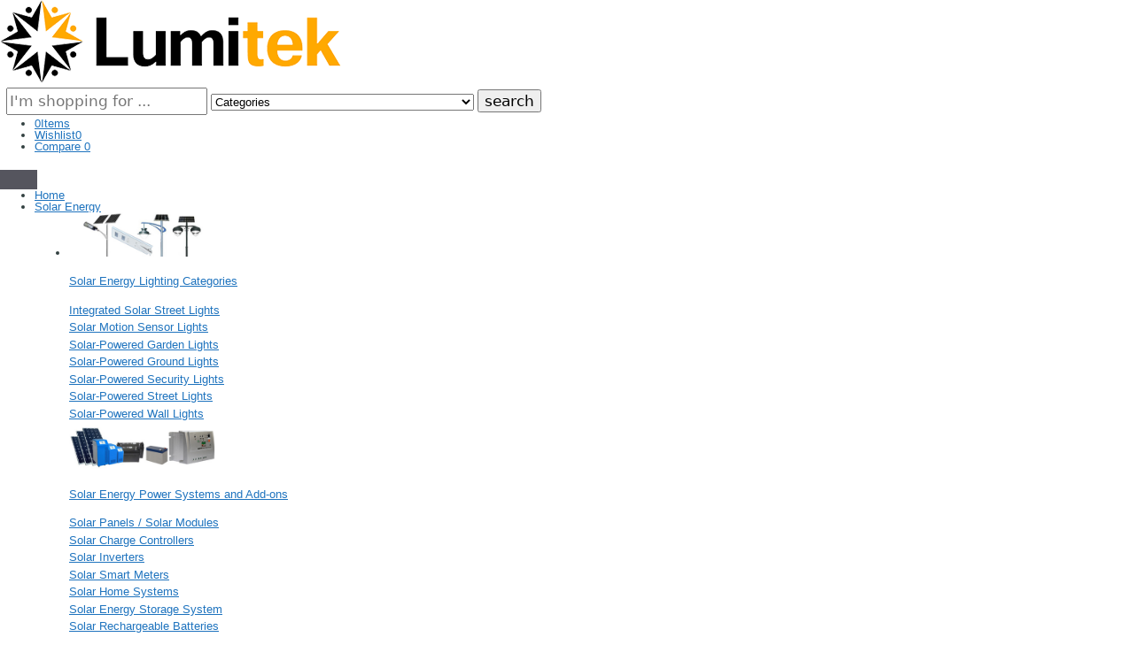

--- FILE ---
content_type: text/html; charset=UTF-8
request_url: https://www.lumitek.co.ke/shop-online/indoor-lights/indoor-lighting-categories/pendant-lighting/black-pendant-lights/lumitek-matt-bk-and-sn-pendant-e26x9/
body_size: 854326
content:
<!DOCTYPE html><html lang="en-US" prefix="og: https://ogp.me/ns#"><head><script data-no-optimize="1">var litespeed_docref=sessionStorage.getItem("litespeed_docref");litespeed_docref&&(Object.defineProperty(document,"referrer",{get:function(){return litespeed_docref}}),sessionStorage.removeItem("litespeed_docref"));</script> <meta charset="UTF-8" /><style id="litespeed-ccss">:root{--wp--preset--aspect-ratio--square:1;--wp--preset--aspect-ratio--4-3:4/3;--wp--preset--aspect-ratio--3-4:3/4;--wp--preset--aspect-ratio--3-2:3/2;--wp--preset--aspect-ratio--2-3:2/3;--wp--preset--aspect-ratio--16-9:16/9;--wp--preset--aspect-ratio--9-16:9/16;--wp--preset--color--black:#000;--wp--preset--color--cyan-bluish-gray:#abb8c3;--wp--preset--color--white:#fff;--wp--preset--color--pale-pink:#f78da7;--wp--preset--color--vivid-red:#cf2e2e;--wp--preset--color--luminous-vivid-orange:#ff6900;--wp--preset--color--luminous-vivid-amber:#fcb900;--wp--preset--color--light-green-cyan:#7bdcb5;--wp--preset--color--vivid-green-cyan:#00d084;--wp--preset--color--pale-cyan-blue:#8ed1fc;--wp--preset--color--vivid-cyan-blue:#0693e3;--wp--preset--color--vivid-purple:#9b51e0;--wp--preset--color--contrast:var(--contrast);--wp--preset--color--contrast-2:var(--contrast-2);--wp--preset--color--contrast-3:var(--contrast-3);--wp--preset--color--base:var(--base);--wp--preset--color--base-2:var(--base-2);--wp--preset--color--base-3:var(--base-3);--wp--preset--color--accent:var(--accent);--wp--preset--gradient--vivid-cyan-blue-to-vivid-purple:linear-gradient(135deg,rgba(6,147,227,1) 0%,#9b51e0 100%);--wp--preset--gradient--light-green-cyan-to-vivid-green-cyan:linear-gradient(135deg,#7adcb4 0%,#00d082 100%);--wp--preset--gradient--luminous-vivid-amber-to-luminous-vivid-orange:linear-gradient(135deg,rgba(252,185,0,1) 0%,rgba(255,105,0,1) 100%);--wp--preset--gradient--luminous-vivid-orange-to-vivid-red:linear-gradient(135deg,rgba(255,105,0,1) 0%,#cf2e2e 100%);--wp--preset--gradient--very-light-gray-to-cyan-bluish-gray:linear-gradient(135deg,#eee 0%,#a9b8c3 100%);--wp--preset--gradient--cool-to-warm-spectrum:linear-gradient(135deg,#4aeadc 0%,#9778d1 20%,#cf2aba 40%,#ee2c82 60%,#fb6962 80%,#fef84c 100%);--wp--preset--gradient--blush-light-purple:linear-gradient(135deg,#ffceec 0%,#9896f0 100%);--wp--preset--gradient--blush-bordeaux:linear-gradient(135deg,#fecda5 0%,#fe2d2d 50%,#6b003e 100%);--wp--preset--gradient--luminous-dusk:linear-gradient(135deg,#ffcb70 0%,#c751c0 50%,#4158d0 100%);--wp--preset--gradient--pale-ocean:linear-gradient(135deg,#fff5cb 0%,#b6e3d4 50%,#33a7b5 100%);--wp--preset--gradient--electric-grass:linear-gradient(135deg,#caf880 0%,#71ce7e 100%);--wp--preset--gradient--midnight:linear-gradient(135deg,#020381 0%,#2874fc 100%);--wp--preset--font-size--small:13px;--wp--preset--font-size--medium:20px;--wp--preset--font-size--large:36px;--wp--preset--font-size--x-large:42px;--wp--preset--spacing--20:.44rem;--wp--preset--spacing--30:.67rem;--wp--preset--spacing--40:1rem;--wp--preset--spacing--50:1.5rem;--wp--preset--spacing--60:2.25rem;--wp--preset--spacing--70:3.38rem;--wp--preset--spacing--80:5.06rem;--wp--preset--shadow--natural:6px 6px 9px rgba(0,0,0,.2);--wp--preset--shadow--deep:12px 12px 50px rgba(0,0,0,.4);--wp--preset--shadow--sharp:6px 6px 0px rgba(0,0,0,.2);--wp--preset--shadow--outlined:6px 6px 0px -3px rgba(255,255,255,1),6px 6px rgba(0,0,0,1);--wp--preset--shadow--crisp:6px 6px 0px rgba(0,0,0,1)}body,h1,h2,html,li,ol,p,ul{margin:0;padding:0;border:0}html{font-family:sans-serif;-webkit-text-size-adjust:100%;-ms-text-size-adjust:100%;-webkit-font-smoothing:antialiased;-moz-osx-font-smoothing:grayscale}main{display:block}html{box-sizing:border-box}*,:after,:before{box-sizing:inherit}button,input{font-family:inherit;font-size:100%;margin:0}[type=search]{-webkit-appearance:textfield;outline-offset:-2px}[type=search]::-webkit-search-decoration{-webkit-appearance:none}::-moz-focus-inner{border-style:none;padding:0}:-moz-focusring{outline:1px dotted ButtonText}body,button,input{font-family:-apple-system,system-ui,BlinkMacSystemFont,"Segoe UI",Helvetica,Arial,sans-serif,"Apple Color Emoji","Segoe UI Emoji","Segoe UI Symbol";font-weight:400;text-transform:none;font-size:17px;line-height:1.5}p{margin-bottom:1.5em}h1,h2{font-family:inherit;font-size:100%;font-style:inherit;font-weight:inherit}h1{font-size:42px;margin-bottom:20px;line-height:1.2em;font-weight:400;text-transform:none}h2{font-size:35px;margin-bottom:20px;line-height:1.2em;font-weight:400;text-transform:none}ol,ul{margin:0 0 1.5em 3em}ul{list-style:disc}ol{list-style:decimal}button{background:#55555e;color:#fff;border:1px solid transparent;-webkit-appearance:button;padding:10px 20px}input[type=search]{border:1px solid;border-radius:0;padding:10px 15px;max-width:100%}a{text-decoration:none}.screen-reader-text{border:0;clip:rect(1px,1px,1px,1px);clip-path:inset(50%);height:1px;margin:-1px;overflow:hidden;padding:0;position:absolute!important;width:1px;word-wrap:normal!important}.main-navigation{z-index:100;padding:0;clear:both;display:block}.main-navigation a{display:block;text-decoration:none;font-weight:400;text-transform:none;font-size:15px}.main-navigation ul{list-style:none;margin:0;padding-left:0}.main-navigation .main-nav ul li a{padding-left:20px;padding-right:20px;line-height:60px}.inside-navigation{position:relative}.main-navigation .inside-navigation{display:flex;align-items:center;flex-wrap:wrap;justify-content:space-between}.main-navigation .main-nav>ul{display:flex;flex-wrap:wrap;align-items:center}.main-navigation li{position:relative}.site-header{position:relative}.inside-header{padding:20px 40px}.main-title{margin:0;font-size:25px;line-height:1.2em;word-wrap:break-word;font-weight:700;text-transform:none}.inside-header{display:flex;align-items:center}.nav-float-right #site-navigation{margin-left:auto}.byline{display:inline}.entry-summary:not(:first-child){margin-top:2em}.entry-header,.site-content{word-wrap:break-word}.entry-title{margin-bottom:0}.entry-meta{font-size:85%;margin-top:.5em;line-height:1.5}footer.entry-meta{margin-top:2em}.cat-links,.comments-link{display:block}.entry-summary>p:last-child{margin-bottom:0}.widget-area .widget{padding:40px}.sidebar .widget :last-child{margin-bottom:0}.widget ol,.widget ul{margin:0}.sidebar .widget:last-child{margin-bottom:0}.widget ul li{list-style-type:none;position:relative;margin-bottom:.5em}.site-content{display:flex}.grid-container{margin-left:auto;margin-right:auto;max-width:1200px}.sidebar .widget,.site-main>*{margin-bottom:20px}.separate-containers .inside-article{padding:40px}.separate-containers .site-main{margin:20px}.separate-containers.right-sidebar .site-main{margin-left:0}.separate-containers .inside-right-sidebar{margin-top:20px;margin-bottom:20px}.separate-containers .site-main>:last-child{margin-bottom:0}.inside-site-info{display:flex;align-items:center;justify-content:center;padding:20px 40px}.site-info{text-align:center;font-size:15px}.gp-icon{display:inline-flex;align-self:center}.gp-icon svg{height:1em;width:1em;top:.125em;position:relative;fill:currentColor}.icon-menu-bars svg:nth-child(2){display:none}.entry-meta .gp-icon{margin-right:.6em;opacity:.7}.container.grid-container{width:auto}.menu-toggle{display:none}.menu-toggle{padding:0 20px;line-height:60px;margin:0;font-weight:400;text-transform:none;font-size:15px}.menu-toggle .mobile-menu{padding-left:3px}.menu-toggle .gp-icon+.mobile-menu{padding-left:9px}button.menu-toggle{background-color:transparent;flex-grow:1;border:0;text-align:center}.mobile-menu-control-wrapper{display:none;margin-left:auto;align-items:center}@media (max-width:768px){.inside-header{flex-direction:column;text-align:center}.site-content{flex-direction:column}.container .site-content .content-area{width:auto}.is-right-sidebar.sidebar{width:auto;order:initial}#main{margin-left:0;margin-right:0}body:not(.no-sidebar) #main{margin-bottom:0}.entry-meta{font-size:inherit}.entry-meta a{line-height:1.8em}}body{background-color:var(--base-2);color:var(--contrast)}a{color:var(--accent)}a{text-decoration:underline}.entry-title a,.site-branding a,.main-navigation a{text-decoration:none}.wp-block-group__inner-container{max-width:1200px;margin-left:auto;margin-right:auto}:root{--contrast:#222;--contrast-2:#575760;--contrast-3:#b2b2be;--base:#f0f0f0;--base-2:#f7f8f9;--base-3:#fff;--accent:#1e73be}.site-header{background-color:var(--base-3)}.main-title a{color:var(--contrast)}.mobile-menu-control-wrapper .menu-toggle{background-color:rgba(0,0,0,.02)}.main-navigation{background-color:var(--base-3)}.main-navigation .main-nav ul li a,.main-navigation .menu-toggle{color:var(--contrast)}.separate-containers .inside-article{background-color:var(--base-3)}.entry-title a{color:var(--contrast)}.entry-meta{color:var(--contrast-2)}.sidebar .widget{background-color:var(--base-3)}.site-info{background-color:var(--base-3)}input[type=search]{color:var(--contrast);background-color:var(--base-2);border-color:var(--base)}button{color:#fff;background-color:#55555e}:root{--gp-search-modal-bg-color:var(--base-3);--gp-search-modal-text-color:var(--contrast);--gp-search-modal-overlay-bg-color:rgba(0,0,0,.2)}@media (max-width:768px){.separate-containers .inside-article{padding:30px}.inside-header{padding-right:30px;padding-left:30px}.widget-area .widget{padding-top:30px;padding-right:30px;padding-bottom:30px;padding-left:30px}.inside-site-info{padding-right:30px;padding-left:30px}}.is-right-sidebar{width:30%}.site-content .content-area{width:70%}@media (max-width:768px){.main-navigation .menu-toggle{display:block}.main-navigation ul,.main-navigation:not(.slideout-navigation):not(.toggled) .main-nav>ul,.has-inline-mobile-toggle #site-navigation .inside-navigation>*:not(.navigation-search):not(.main-nav){display:none}.has-inline-mobile-toggle .mobile-menu-control-wrapper{display:flex;flex-wrap:wrap}.has-inline-mobile-toggle .inside-header{flex-direction:row;text-align:left;flex-wrap:wrap}.has-inline-mobile-toggle #site-navigation{flex-basis:100%}}</style><link rel="preload" data-asynced="1" data-optimized="2" as="style" onload="this.onload=null;this.rel='stylesheet'" href="https://www.lumitek.co.ke/wp-content/litespeed/ucss/9dc8888c2f93a49c4b36d0b4bcca5abf.css?ver=39a74" /><script type="litespeed/javascript">!function(a){"use strict";var b=function(b,c,d){function e(a){return h.body?a():void setTimeout(function(){e(a)})}function f(){i.addEventListener&&i.removeEventListener("load",f),i.media=d||"all"}var g,h=a.document,i=h.createElement("link");if(c)g=c;else{var j=(h.body||h.getElementsByTagName("head")[0]).childNodes;g=j[j.length-1]}var k=h.styleSheets;i.rel="stylesheet",i.href=b,i.media="only x",e(function(){g.parentNode.insertBefore(i,c?g:g.nextSibling)});var l=function(a){for(var b=i.href,c=k.length;c--;)if(k[c].href===b)return a();setTimeout(function(){l(a)})};return i.addEventListener&&i.addEventListener("load",f),i.onloadcssdefined=l,l(f),i};"undefined"!=typeof exports?exports.loadCSS=b:a.loadCSS=b}("undefined"!=typeof global?global:this);!function(a){if(a.loadCSS){var b=loadCSS.relpreload={};if(b.support=function(){try{return a.document.createElement("link").relList.supports("preload")}catch(b){return!1}},b.poly=function(){for(var b=a.document.getElementsByTagName("link"),c=0;c<b.length;c++){var d=b[c];"preload"===d.rel&&"style"===d.getAttribute("as")&&(a.loadCSS(d.href,d,d.getAttribute("media")),d.rel=null)}},!b.support()){b.poly();var c=a.setInterval(b.poly,300);a.addEventListener&&a.addEventListener("load",function(){b.poly(),a.clearInterval(c)}),a.attachEvent&&a.attachEvent("onload",function(){a.clearInterval(c)})}}}(this);</script> <meta http-equiv="X-UA-Compatible" content="IE=Edge" ><meta name="viewport" content="width=device-width, initial-scale=1.0, maximum-scale=1.0, user-scalable=no" /><link rel="profile" href="http://gmpg.org/xfn/11" /><link rel="pingback" href="https://www.lumitek.co.ke/xmlrpc.php" /><link rel="shortcut icon" href="https://www.lumitek.co.ke/wp-content/themes/lumitek/assets/images/favicon.png" /><title>Lumitek Matt BK and SN Pendant E26x9 - Lumitek</title><meta name="description" content="OverviewCode: LU-CSP-BP-MT4209-9CName: PendantWatt: E26x9Color: Matt BK and SNShade: -Size (mm): 78 x H40cm"/><meta name="robots" content="follow, index, max-snippet:-1, max-video-preview:-1, max-image-preview:large"/><link rel="canonical" href="https://www.lumitek.co.ke/shop-online/indoor-lights/indoor-lighting-categories/pendant-lighting/black-pendant-lights/lumitek-matt-bk-and-sn-pendant-e26x9/" /><meta property="og:locale" content="en_US" /><meta property="og:type" content="product" /><meta property="og:title" content="Lumitek Matt BK and SN Pendant E26x9 - Lumitek" /><meta property="og:description" content="OverviewCode: LU-CSP-BP-MT4209-9CName: PendantWatt: E26x9Color: Matt BK and SNShade: -Size (mm): 78 x H40cm" /><meta property="og:url" content="https://www.lumitek.co.ke/shop-online/indoor-lights/indoor-lighting-categories/pendant-lighting/black-pendant-lights/lumitek-matt-bk-and-sn-pendant-e26x9/" /><meta property="og:site_name" content="Lumitek" /><meta property="og:updated_time" content="2023-03-27T16:45:12+03:00" /><meta property="og:image" content="https://www.lumitek.co.ke/wp-content/uploads/2021/08/Lumitek-Matt-Black-and-Satin-Nickel-Pendant-E26x9-LU-CSP-BP-MT4209-9C-Nairobi-Kenya.jpg" /><meta property="og:image:secure_url" content="https://www.lumitek.co.ke/wp-content/uploads/2021/08/Lumitek-Matt-Black-and-Satin-Nickel-Pendant-E26x9-LU-CSP-BP-MT4209-9C-Nairobi-Kenya.jpg" /><meta property="og:image:width" content="500" /><meta property="og:image:height" content="500" /><meta property="og:image:alt" content="all rounded pendant" /><meta property="og:image:type" content="image/jpeg" /><meta property="product:price:currency" content="KES" /><meta property="product:availability" content="instock" /><meta name="twitter:card" content="summary_large_image" /><meta name="twitter:title" content="Lumitek Matt BK and SN Pendant E26x9 - Lumitek" /><meta name="twitter:description" content="OverviewCode: LU-CSP-BP-MT4209-9CName: PendantWatt: E26x9Color: Matt BK and SNShade: -Size (mm): 78 x H40cm" /><meta name="twitter:site" content="@lumitek_kenya" /><meta name="twitter:creator" content="@lumitek_kenya" /><meta name="twitter:image" content="https://www.lumitek.co.ke/wp-content/uploads/2021/08/Lumitek-Matt-Black-and-Satin-Nickel-Pendant-E26x9-LU-CSP-BP-MT4209-9C-Nairobi-Kenya.jpg" /> <script type="application/ld+json" class="rank-math-schema">{"@context":"https://schema.org","@graph":[{"@type":"Place","@id":"https://www.lumitek.co.ke/#place","geo":{"@type":"GeoCoordinates","latitude":"-1.2651151","longitude":"36.810821"},"hasMap":"https://www.google.com/maps/search/?api=1&amp;query=-1.2651151,36.810821","address":{"@type":"PostalAddress","streetAddress":"Crescent Business Centre, off Parklands Road","addressLocality":"Westlands","addressRegion":"Nairobi","postalCode":"00619","addressCountry":"Kenya"}},{"@type":"Organization","@id":"https://www.lumitek.co.ke/#organization","name":"Lumitek Lighting Kenya","url":"https://www.lumitek.co.ke","email":"sales@lumitek.co.ke","address":{"@type":"PostalAddress","streetAddress":"Crescent Business Centre, off Parklands Road","addressLocality":"Westlands","addressRegion":"Nairobi","postalCode":"00619","addressCountry":"Kenya"},"logo":{"@type":"ImageObject","@id":"https://www.lumitek.co.ke/#logo","url":"https://www.lumitek.co.ke/wp-content/uploads/lumitek-logo-official-ver-black-on-white-background.jpg","caption":"Lumitek Lighting Kenya","inLanguage":"en-US","width":"2473","height":"594"},"contactPoint":[{"@type":"ContactPoint","telephone":"+254762790319","contactType":"sales"},{"@type":"ContactPoint","telephone":"+254762790321","contactType":"sales"}],"location":{"@id":"https://www.lumitek.co.ke/#place"}},{"@type":"WebSite","@id":"https://www.lumitek.co.ke/#website","url":"https://www.lumitek.co.ke","name":"Lumitek Lighting Kenya","publisher":{"@id":"https://www.lumitek.co.ke/#organization"},"inLanguage":"en-US"},{"@type":"ImageObject","@id":"https://www.lumitek.co.ke/wp-content/uploads/2021/08/Lumitek-Matt-Black-and-Satin-Nickel-Pendant-E26x9-LU-CSP-BP-MT4209-9C-Nairobi-Kenya.jpg","url":"https://www.lumitek.co.ke/wp-content/uploads/2021/08/Lumitek-Matt-Black-and-Satin-Nickel-Pendant-E26x9-LU-CSP-BP-MT4209-9C-Nairobi-Kenya.jpg","width":"500","height":"500","caption":"all rounded pendant","inLanguage":"en-US"},{"@type":"BreadcrumbList","@id":"https://www.lumitek.co.ke/shop-online/indoor-lights/indoor-lighting-categories/pendant-lighting/black-pendant-lights/lumitek-matt-bk-and-sn-pendant-e26x9/#breadcrumb","itemListElement":[{"@type":"ListItem","position":"1","item":{"@id":"https://www.lumitek.co.ke","name":"Home"}},{"@type":"ListItem","position":"2","item":{"@id":"https://www.lumitek.co.ke/shop-online/","name":"Shop Online"}},{"@type":"ListItem","position":"3","item":{"@id":"https://www.lumitek.co.ke/shop-online/item-category/indoor-lights/indoor-lighting-categories/pendant-lighting/black-pendant-lights/","name":"Black Pendant Lights"}},{"@type":"ListItem","position":"4","item":{"@id":"https://www.lumitek.co.ke/shop-online/indoor-lights/indoor-lighting-categories/pendant-lighting/black-pendant-lights/lumitek-matt-bk-and-sn-pendant-e26x9/","name":"Lumitek Matt BK and SN Pendant E26x9"}}]},{"@type":"Person","@id":"https://www.lumitek.co.ke/shop-online/indoor-lights/indoor-lighting-categories/pendant-lighting/black-pendant-lights/lumitek-matt-bk-and-sn-pendant-e26x9/#author","name":"Lumitek Sales Team","image":{"@type":"ImageObject","@id":"https://secure.gravatar.com/avatar/43c7210821fe338bdcd533c322e9f657174c022d8be952c0e3b453d6717ca054?s=96&amp;d=mm&amp;r=g","url":"https://secure.gravatar.com/avatar/43c7210821fe338bdcd533c322e9f657174c022d8be952c0e3b453d6717ca054?s=96&amp;d=mm&amp;r=g","caption":"Lumitek Sales Team","inLanguage":"en-US"},"sameAs":["https://www.lumitek.co.ke"],"worksFor":{"@id":"https://www.lumitek.co.ke/#organization"}},{"@type":"ItemPage","@id":"https://www.lumitek.co.ke/shop-online/indoor-lights/indoor-lighting-categories/pendant-lighting/black-pendant-lights/lumitek-matt-bk-and-sn-pendant-e26x9/#webpage","url":"https://www.lumitek.co.ke/shop-online/indoor-lights/indoor-lighting-categories/pendant-lighting/black-pendant-lights/lumitek-matt-bk-and-sn-pendant-e26x9/","name":"Lumitek Matt BK and SN Pendant E26x9 - Lumitek","datePublished":"2021-08-16T16:25:48+03:00","dateModified":"2023-03-27T16:45:12+03:00","author":{"@id":"https://www.lumitek.co.ke/shop-online/indoor-lights/indoor-lighting-categories/pendant-lighting/black-pendant-lights/lumitek-matt-bk-and-sn-pendant-e26x9/#author"},"isPartOf":{"@id":"https://www.lumitek.co.ke/#website"},"primaryImageOfPage":{"@id":"https://www.lumitek.co.ke/wp-content/uploads/2021/08/Lumitek-Matt-Black-and-Satin-Nickel-Pendant-E26x9-LU-CSP-BP-MT4209-9C-Nairobi-Kenya.jpg"},"inLanguage":"en-US","breadcrumb":{"@id":"https://www.lumitek.co.ke/shop-online/indoor-lights/indoor-lighting-categories/pendant-lighting/black-pendant-lights/lumitek-matt-bk-and-sn-pendant-e26x9/#breadcrumb"}},{"@type":"Product","name":"Lumitek Matt BK and SN Pendant E26x9","description":"OverviewCode: LU-CSP-BP-MT4209-9CName: PendantWatt: E26x9Color: Matt BK and SNShade: -Size (mm): 78 x H40cm","sku":"LU-CSP-BP-MT4209-9C","category":"Indoor Lights &gt; Indoor Lighting Categories &gt; Pendant Lighting &gt; Black Pendant Lights","mainEntityOfPage":{"@id":"https://www.lumitek.co.ke/shop-online/indoor-lights/indoor-lighting-categories/pendant-lighting/black-pendant-lights/lumitek-matt-bk-and-sn-pendant-e26x9/#webpage"},"@id":"https://www.lumitek.co.ke/shop-online/indoor-lights/indoor-lighting-categories/pendant-lighting/black-pendant-lights/lumitek-matt-bk-and-sn-pendant-e26x9/#richSnippet","image":{"@id":"https://www.lumitek.co.ke/wp-content/uploads/2021/08/Lumitek-Matt-Black-and-Satin-Nickel-Pendant-E26x9-LU-CSP-BP-MT4209-9C-Nairobi-Kenya.jpg"}}]}</script> <link rel='dns-prefetch' href='//fonts.googleapis.com' /><link rel="alternate" type="application/rss+xml" title="Lumitek &raquo; Feed" href="https://www.lumitek.co.ke/feed/" /><link rel="alternate" type="application/rss+xml" title="Lumitek &raquo; Comments Feed" href="https://www.lumitek.co.ke/comments/feed/" /><link rel="alternate" type="application/rss+xml" title="Lumitek &raquo; Lumitek Matt BK and SN Pendant E26x9 Comments Feed" href="https://www.lumitek.co.ke/shop-online/indoor-lights/indoor-lighting-categories/pendant-lighting/black-pendant-lights/lumitek-matt-bk-and-sn-pendant-e26x9/feed/" /> <script type="litespeed/javascript" data-src="https://www.lumitek.co.ke/wp-includes/js/jquery/jquery.min.js?ver=3.7.1" id="jquery-core-js"></script> <link rel="https://api.w.org/" href="https://www.lumitek.co.ke/wp-json/" /><link rel="alternate" title="JSON" type="application/json" href="https://www.lumitek.co.ke/wp-json/wp/v2/product/20234" /><link rel="EditURI" type="application/rsd+xml" title="RSD" href="https://www.lumitek.co.ke/xmlrpc.php?rsd" /><link rel='shortlink' href='https://www.lumitek.co.ke/?p=20234' /><link rel="alternate" title="oEmbed (JSON)" type="application/json+oembed" href="https://www.lumitek.co.ke/wp-json/oembed/1.0/embed?url=https%3A%2F%2Fwww.lumitek.co.ke%2Fshop-online%2Findoor-lights%2Findoor-lighting-categories%2Fpendant-lighting%2Fblack-pendant-lights%2Flumitek-matt-bk-and-sn-pendant-e26x9%2F" /><link rel="alternate" title="oEmbed (XML)" type="text/xml+oembed" href="https://www.lumitek.co.ke/wp-json/oembed/1.0/embed?url=https%3A%2F%2Fwww.lumitek.co.ke%2Fshop-online%2Findoor-lights%2Findoor-lighting-categories%2Fpendant-lighting%2Fblack-pendant-lights%2Flumitek-matt-bk-and-sn-pendant-e26x9%2F&#038;format=xml" /><meta property="og:title" content="Lumitek Matt BK and SN Pendant E26x9" /><meta property="og:image" content="https://www.lumitek.co.ke/wp-content/uploads/2021/08/Lumitek-Matt-Black-and-Satin-Nickel-Pendant-E26x9-LU-CSP-BP-MT4209-9C-Nairobi-Kenya.jpg" /><meta property="og:url" content="https://www.lumitek.co.ke/shop-online/indoor-lights/indoor-lighting-categories/pendant-lighting/black-pendant-lights/lumitek-matt-bk-and-sn-pendant-e26x9/" />
<noscript><style>.woocommerce-product-gallery{ opacity: 1 !important; }</style></noscript><link rel="icon" href="https://www.lumitek.co.ke/wp-content/uploads/2021/08/lumitek-favicon.png" sizes="32x32" /><link rel="icon" href="https://www.lumitek.co.ke/wp-content/uploads/2021/08/lumitek-favicon.png" sizes="192x192" /><link rel="apple-touch-icon" href="https://www.lumitek.co.ke/wp-content/uploads/2021/08/lumitek-favicon.png" /><meta name="msapplication-TileImage" content="https://www.lumitek.co.ke/wp-content/uploads/2021/08/lumitek-favicon.png" />
<noscript><style>.wpb_animate_when_almost_visible { opacity: 1; }</style></noscript></head><body class="wp-singular product-template-default single single-product postid-20234 wp-theme-lumitek theme-lumitek woocommerce woocommerce-page live-online-store woocommerce-no-js mega-menu-primary yith-wcan-free antialiased group-blog wpb-js-composer js-comp-ver-6.5.0 vc_responsive"></div><div id="wrapper" class="fixNav-enabled"><div class="fixed-header-area hide-for-small"><div class="fixed-header"><div class="row"><div class="large-9 columns"><div class="logo-wrapper large-3 columns"><div class="logo lumike-logo-img"><a href="https://www.lumitek.co.ke/" title="Lumitek - East Africa&#039;s Leading Lighting Wholesalers Based in Kenya" rel="home"><img data-lazyloaded="1" src="[data-uri]" width="385" height="94" data-src="https://www.lumitek.co.ke/wp-content/themes/lumitek/assets/images/logo.png" class="header_logo" alt="Lumitek" data-src-retina="https://www.lumitek.co.ke/wp-content/themes/lumitek/assets/images/logo_retina.png" /></a></div></div><div class="large-9 columns"><div class="lumike-search-space lumike_search_full lumike-search-style-3"><div class="lumike-show-search-form"><div class="search-wrapper lumike-ajaxsearchform-container 1768385978_container"><table class="lumike-table-search-wrapper"><tr><td class="icon-td-warp"><div class="lumike-filter-cat-topbar"></div></td><td><div class="lumike-search-form-warp"><form method="get" class="lumike-ajaxsearchform" action="https://www.lumitek.co.ke/"><div class="search-control-group control-group">
<label class="sr-only screen-reader-text">
Search here                            </label>
<input id="lumike-input-1768385978" type="text" class="search-field search-input live-search-input" value="" name="s" placeholder="I&#039;m shopping for ..." />
<select name="product_cat"><option value="">Categories</option><option data-term_id="316" value="indoor-lights">Indoor Lights</option><option data-term_id="317" value="indoor-lighting-categories">&nbsp;&nbsp;&nbsp;Indoor Lighting Categories</option><option data-term_id="598" value="cable-lighting">&nbsp;&nbsp;&nbsp;&nbsp;&nbsp;&nbsp;Cable Lighting</option><option data-term_id="450" value="ceiling-lights">&nbsp;&nbsp;&nbsp;&nbsp;&nbsp;&nbsp;Ceiling Lights</option><option data-term_id="599" value="ceiling-spotlights">&nbsp;&nbsp;&nbsp;&nbsp;&nbsp;&nbsp;Ceiling Spotlights</option><option data-term_id="364" value="chandeliers">&nbsp;&nbsp;&nbsp;&nbsp;&nbsp;&nbsp;Chandeliers</option><option data-term_id="596" value="accessories-for-chandeliers">&nbsp;&nbsp;&nbsp;&nbsp;&nbsp;&nbsp;&nbsp;&nbsp;&nbsp;Accessories for Chandeliers</option><option data-term_id="480" value="aluminum-chandeliers">&nbsp;&nbsp;&nbsp;&nbsp;&nbsp;&nbsp;&nbsp;&nbsp;&nbsp;Aluminum Chandeliers</option><option data-term_id="485" value="american-chandeliers">&nbsp;&nbsp;&nbsp;&nbsp;&nbsp;&nbsp;&nbsp;&nbsp;&nbsp;American Chandeliers</option><option data-term_id="477" value="antique-vintage-classic-chandeliers">&nbsp;&nbsp;&nbsp;&nbsp;&nbsp;&nbsp;&nbsp;&nbsp;&nbsp;Antique Vintage Classic Chandeliers</option><option data-term_id="481" value="black-chandeliers">&nbsp;&nbsp;&nbsp;&nbsp;&nbsp;&nbsp;&nbsp;&nbsp;&nbsp;Black Chandeliers</option><option data-term_id="475" value="brass-or-golden-chandeliers">&nbsp;&nbsp;&nbsp;&nbsp;&nbsp;&nbsp;&nbsp;&nbsp;&nbsp;Brass or Golden Chandeliers</option><option data-term_id="597" value="chandeliers-with-shades">&nbsp;&nbsp;&nbsp;&nbsp;&nbsp;&nbsp;&nbsp;&nbsp;&nbsp;Chandeliers with Shades</option><option data-term_id="483" value="copper-or-satin-nickel-chandeliers">&nbsp;&nbsp;&nbsp;&nbsp;&nbsp;&nbsp;&nbsp;&nbsp;&nbsp;Copper or Satin Nickel Chandeliers</option><option data-term_id="415" value="crystal-chandeliers">&nbsp;&nbsp;&nbsp;&nbsp;&nbsp;&nbsp;&nbsp;&nbsp;&nbsp;Crystal Chandeliers</option><option data-term_id="476" value="designer-chandeliers">&nbsp;&nbsp;&nbsp;&nbsp;&nbsp;&nbsp;&nbsp;&nbsp;&nbsp;Designer Chandeliers</option><option data-term_id="478" value="european-chandeliers">&nbsp;&nbsp;&nbsp;&nbsp;&nbsp;&nbsp;&nbsp;&nbsp;&nbsp;European Chandeliers</option><option data-term_id="416" value="glass-chandeliers">&nbsp;&nbsp;&nbsp;&nbsp;&nbsp;&nbsp;&nbsp;&nbsp;&nbsp;Glass Chandeliers</option><option data-term_id="482" value="industrial-chandeliers">&nbsp;&nbsp;&nbsp;&nbsp;&nbsp;&nbsp;&nbsp;&nbsp;&nbsp;Industrial Chandeliers</option><option data-term_id="474" value="modern-chandeliers">&nbsp;&nbsp;&nbsp;&nbsp;&nbsp;&nbsp;&nbsp;&nbsp;&nbsp;Modern Chandeliers</option><option data-term_id="484" value="postmodern-chandeliers">&nbsp;&nbsp;&nbsp;&nbsp;&nbsp;&nbsp;&nbsp;&nbsp;&nbsp;Postmodern Chandeliers</option><option data-term_id="365" value="rustic-chandeliers">&nbsp;&nbsp;&nbsp;&nbsp;&nbsp;&nbsp;&nbsp;&nbsp;&nbsp;Rustic Chandeliers</option><option data-term_id="459" value="white-chandeliers">&nbsp;&nbsp;&nbsp;&nbsp;&nbsp;&nbsp;&nbsp;&nbsp;&nbsp;White Chandeliers</option><option data-term_id="441" value="down-lights">&nbsp;&nbsp;&nbsp;&nbsp;&nbsp;&nbsp;Down Lights</option><option data-term_id="443" value="floor-lamps">&nbsp;&nbsp;&nbsp;&nbsp;&nbsp;&nbsp;Floor Lamps</option><option data-term_id="318" value="pendant-lighting">&nbsp;&nbsp;&nbsp;&nbsp;&nbsp;&nbsp;Pendant Lighting</option><option data-term_id="325" value="accessories-for-pendants">&nbsp;&nbsp;&nbsp;&nbsp;&nbsp;&nbsp;&nbsp;&nbsp;&nbsp;Accessories for Pendants</option><option data-term_id="323" value="aluminum-pendant-lighting">&nbsp;&nbsp;&nbsp;&nbsp;&nbsp;&nbsp;&nbsp;&nbsp;&nbsp;Aluminum Pendant Lighting</option><option data-term_id="378" value="antique-vintage-classic-pendant-lighting">&nbsp;&nbsp;&nbsp;&nbsp;&nbsp;&nbsp;&nbsp;&nbsp;&nbsp;Antique Vintage Classic Pendant Lighting</option><option data-term_id="448" value="black-pendant-lights">&nbsp;&nbsp;&nbsp;&nbsp;&nbsp;&nbsp;&nbsp;&nbsp;&nbsp;Black Pendant Lights</option><option data-term_id="449" value="brass-or-golden-pendant-lighting">&nbsp;&nbsp;&nbsp;&nbsp;&nbsp;&nbsp;&nbsp;&nbsp;&nbsp;Brass or Golden Pendant Lighting</option><option data-term_id="447" value="chrome-pendant-lights">&nbsp;&nbsp;&nbsp;&nbsp;&nbsp;&nbsp;&nbsp;&nbsp;&nbsp;Chrome Pendant Lights</option><option data-term_id="319" value="concrete-pendant-lighting">&nbsp;&nbsp;&nbsp;&nbsp;&nbsp;&nbsp;&nbsp;&nbsp;&nbsp;Concrete Pendant Lighting</option><option data-term_id="451" value="copper-or-satin-nickel-pendant-lights">&nbsp;&nbsp;&nbsp;&nbsp;&nbsp;&nbsp;&nbsp;&nbsp;&nbsp;Copper or Satin Nickel Pendant Lights</option><option data-term_id="434" value="crystal-pendant-lighting">&nbsp;&nbsp;&nbsp;&nbsp;&nbsp;&nbsp;&nbsp;&nbsp;&nbsp;Crystal Pendant Lighting</option><option data-term_id="462" value="designer-pendant-lights">&nbsp;&nbsp;&nbsp;&nbsp;&nbsp;&nbsp;&nbsp;&nbsp;&nbsp;Designer Pendant Lights</option><option data-term_id="479" value="european-pendant-lights">&nbsp;&nbsp;&nbsp;&nbsp;&nbsp;&nbsp;&nbsp;&nbsp;&nbsp;European Pendant Lights</option><option data-term_id="592" value="fabric-and-metal-pendant-lighting">&nbsp;&nbsp;&nbsp;&nbsp;&nbsp;&nbsp;&nbsp;&nbsp;&nbsp;Fabric and Metal Pendant Lighting</option><option data-term_id="320" value="glass-and-metal-pendant-lighting">&nbsp;&nbsp;&nbsp;&nbsp;&nbsp;&nbsp;&nbsp;&nbsp;&nbsp;Glass and Metal Pendant Lighting</option><option data-term_id="322" value="hemp-rope-pendant-lighting">&nbsp;&nbsp;&nbsp;&nbsp;&nbsp;&nbsp;&nbsp;&nbsp;&nbsp;Hemp Rope Pendant Lighting</option><option data-term_id="473" value="industrial-pendant-lights">&nbsp;&nbsp;&nbsp;&nbsp;&nbsp;&nbsp;&nbsp;&nbsp;&nbsp;Industrial Pendant Lights</option><option data-term_id="321" value="iron-or-pipe-pendant-lighting">&nbsp;&nbsp;&nbsp;&nbsp;&nbsp;&nbsp;&nbsp;&nbsp;&nbsp;Iron or Pipe Pendant Lighting</option><option data-term_id="391" value="modern-pendant-lighting">&nbsp;&nbsp;&nbsp;&nbsp;&nbsp;&nbsp;&nbsp;&nbsp;&nbsp;Modern Pendant Lighting</option><option data-term_id="593" value="postmodern-pendant-lighting">&nbsp;&nbsp;&nbsp;&nbsp;&nbsp;&nbsp;&nbsp;&nbsp;&nbsp;Postmodern Pendant Lighting</option><option data-term_id="594" value="rustic-pendant-lighting">&nbsp;&nbsp;&nbsp;&nbsp;&nbsp;&nbsp;&nbsp;&nbsp;&nbsp;Rustic Pendant Lighting</option><option data-term_id="446" value="white-pendant-lights">&nbsp;&nbsp;&nbsp;&nbsp;&nbsp;&nbsp;&nbsp;&nbsp;&nbsp;White Pendant Lights</option><option data-term_id="595" value="window-pendant-lights">&nbsp;&nbsp;&nbsp;&nbsp;&nbsp;&nbsp;&nbsp;&nbsp;&nbsp;Window Pendant Lights</option><option data-term_id="324" value="wooden-pendant-lighting">&nbsp;&nbsp;&nbsp;&nbsp;&nbsp;&nbsp;&nbsp;&nbsp;&nbsp;Wooden Pendant Lighting</option><option data-term_id="359" value="table-and-desk-lamps">&nbsp;&nbsp;&nbsp;&nbsp;&nbsp;&nbsp;Table and Desk Lamps</option><option data-term_id="601" value="track-lights">&nbsp;&nbsp;&nbsp;&nbsp;&nbsp;&nbsp;Track Lights</option><option data-term_id="345" value="wall-lights">&nbsp;&nbsp;&nbsp;&nbsp;&nbsp;&nbsp;Wall Lights</option><option data-term_id="274" value="led-lights">LED Lights</option><option data-term_id="298" value="indoor-led-lighting">&nbsp;&nbsp;&nbsp;Indoor LED Lighting</option><option data-term_id="392" value="led-accessories">&nbsp;&nbsp;&nbsp;&nbsp;&nbsp;&nbsp;LED Accessories</option><option data-term_id="305" value="led-candles">&nbsp;&nbsp;&nbsp;&nbsp;&nbsp;&nbsp;LED Candles</option><option data-term_id="300" value="led-ceiling-lights">&nbsp;&nbsp;&nbsp;&nbsp;&nbsp;&nbsp;LED Ceiling Lights</option><option data-term_id="299" value="led-down-lights">&nbsp;&nbsp;&nbsp;&nbsp;&nbsp;&nbsp;LED Down Lights</option><option data-term_id="444" value="led-floor-lamps">&nbsp;&nbsp;&nbsp;&nbsp;&nbsp;&nbsp;LED Floor Lamps</option><option data-term_id="301" value="led-high-bay-lights">&nbsp;&nbsp;&nbsp;&nbsp;&nbsp;&nbsp;LED High Bay Lights</option><option data-term_id="464" value="led-mirror-lights">&nbsp;&nbsp;&nbsp;&nbsp;&nbsp;&nbsp;LED Mirror Lights</option><option data-term_id="307" value="led-panel-lights">&nbsp;&nbsp;&nbsp;&nbsp;&nbsp;&nbsp;LED Panel Lights</option><option data-term_id="306" value="led-par-lamps">&nbsp;&nbsp;&nbsp;&nbsp;&nbsp;&nbsp;LED PAR Lamps</option><option data-term_id="445" value="led-pendant-lighting">&nbsp;&nbsp;&nbsp;&nbsp;&nbsp;&nbsp;LED Pendant Lighting</option><option data-term_id="467" value="led-picture-lights">&nbsp;&nbsp;&nbsp;&nbsp;&nbsp;&nbsp;LED Picture Lights</option><option data-term_id="304" value="led-spotlights">&nbsp;&nbsp;&nbsp;&nbsp;&nbsp;&nbsp;LED Spotlights</option><option data-term_id="358" value="led-table-and-desk-lamps">&nbsp;&nbsp;&nbsp;&nbsp;&nbsp;&nbsp;LED Table and Desk Lamps</option><option data-term_id="612" value="led-track-lights">&nbsp;&nbsp;&nbsp;&nbsp;&nbsp;&nbsp;LED Track Lights</option><option data-term_id="613" value="led-uplighters">&nbsp;&nbsp;&nbsp;&nbsp;&nbsp;&nbsp;LED Uplighters</option><option data-term_id="315" value="led-wall-lights">&nbsp;&nbsp;&nbsp;&nbsp;&nbsp;&nbsp;LED Wall Lights</option><option data-term_id="600" value="oled-lights">&nbsp;&nbsp;&nbsp;&nbsp;&nbsp;&nbsp;OLED Lights</option><option data-term_id="308" value="led-strip-lights">&nbsp;&nbsp;&nbsp;LED Strip Lights</option><option data-term_id="560" value="accessories-for-strip-lights">&nbsp;&nbsp;&nbsp;&nbsp;&nbsp;&nbsp;Accessories for Strip Lights</option><option data-term_id="310" value="ip65-led-strip-lights">&nbsp;&nbsp;&nbsp;&nbsp;&nbsp;&nbsp;IP65 LED Strip Lights</option><option data-term_id="309" value="no-ip-led-strips">&nbsp;&nbsp;&nbsp;&nbsp;&nbsp;&nbsp;NO IP LED Strips</option><option data-term_id="559" value="smart-led-strips">&nbsp;&nbsp;&nbsp;&nbsp;&nbsp;&nbsp;Smart LED Strips</option><option data-term_id="296" value="led-tube-lights-and-bulbs">&nbsp;&nbsp;&nbsp;LED Tube Lights and Bulbs</option><option data-term_id="303" value="b22-led-bulbs">&nbsp;&nbsp;&nbsp;&nbsp;&nbsp;&nbsp;B22 LED Bulbs</option><option data-term_id="435" value="dimmable-led-bulbs">&nbsp;&nbsp;&nbsp;&nbsp;&nbsp;&nbsp;Dimmable LED Bulbs</option><option data-term_id="440" value="e14-led-bulbs">&nbsp;&nbsp;&nbsp;&nbsp;&nbsp;&nbsp;E14 LED Bulbs</option><option data-term_id="439" value="e26-led-bulbs">&nbsp;&nbsp;&nbsp;&nbsp;&nbsp;&nbsp;E26 LED Bulbs</option><option data-term_id="302" value="e27-led-bulbs">&nbsp;&nbsp;&nbsp;&nbsp;&nbsp;&nbsp;E27 LED Bulbs</option><option data-term_id="436" value="filament-led-bulbs">&nbsp;&nbsp;&nbsp;&nbsp;&nbsp;&nbsp;Filament LED Bulbs</option><option data-term_id="616" value="g4-and-gu4-led-bulbs">&nbsp;&nbsp;&nbsp;&nbsp;&nbsp;&nbsp;G4 and GU4 LED Bulbs</option><option data-term_id="617" value="g9-led-bulbs">&nbsp;&nbsp;&nbsp;&nbsp;&nbsp;&nbsp;G9 LED Bulbs</option><option data-term_id="618" value="gu10-led-bulbs">&nbsp;&nbsp;&nbsp;&nbsp;&nbsp;&nbsp;GU10 LED Bulbs</option><option data-term_id="619" value="gu5-3-led-bulbs">&nbsp;&nbsp;&nbsp;&nbsp;&nbsp;&nbsp;GU5.3 LED Bulbs</option><option data-term_id="297" value="led-tube-lights">&nbsp;&nbsp;&nbsp;&nbsp;&nbsp;&nbsp;LED Tube Lights</option><option data-term_id="620" value="smart-led-bulbs">&nbsp;&nbsp;&nbsp;&nbsp;&nbsp;&nbsp;Smart LED Bulbs</option><option data-term_id="275" value="outdoor-led-lighting">&nbsp;&nbsp;&nbsp;Outdoor LED Lighting</option><option data-term_id="396" value="led-bollard-lights">&nbsp;&nbsp;&nbsp;&nbsp;&nbsp;&nbsp;LED Bollard Lights</option><option data-term_id="452" value="led-deck-lights">&nbsp;&nbsp;&nbsp;&nbsp;&nbsp;&nbsp;LED Deck Lights</option><option data-term_id="295" value="led-flood-lights">&nbsp;&nbsp;&nbsp;&nbsp;&nbsp;&nbsp;LED Flood Lights</option><option data-term_id="292" value="led-garden-lights">&nbsp;&nbsp;&nbsp;&nbsp;&nbsp;&nbsp;LED Garden Lights</option><option data-term_id="614" value="led-outdoor-hanging-lights">&nbsp;&nbsp;&nbsp;&nbsp;&nbsp;&nbsp;LED Outdoor Hanging Lights</option><option data-term_id="615" value="led-outdoor-spotlights">&nbsp;&nbsp;&nbsp;&nbsp;&nbsp;&nbsp;LED Outdoor Spotlights</option><option data-term_id="406" value="led-outdoor-wall-lights">&nbsp;&nbsp;&nbsp;&nbsp;&nbsp;&nbsp;LED Outdoor Wall Lights</option><option data-term_id="404" value="led-pillar-lights">&nbsp;&nbsp;&nbsp;&nbsp;&nbsp;&nbsp;LED Pillar Lights</option><option data-term_id="276" value="led-street-lights">&nbsp;&nbsp;&nbsp;&nbsp;&nbsp;&nbsp;LED Street Lights</option><option data-term_id="454" value="recessed-led-ground-lights">&nbsp;&nbsp;&nbsp;&nbsp;&nbsp;&nbsp;Recessed LED Ground Lights</option><option data-term_id="311" value="other-lights-and-more">Other Lights and More</option><option data-term_id="343" value="accessories-and-kits">&nbsp;&nbsp;&nbsp;Accessories and Kits</option><option data-term_id="577" value="cable-accessories-and-extensions">&nbsp;&nbsp;&nbsp;&nbsp;&nbsp;&nbsp;Cable Accessories and Extensions</option><option data-term_id="442" value="cables-connectors-and-earthing">&nbsp;&nbsp;&nbsp;&nbsp;&nbsp;&nbsp;Cables Connectors and Earthing</option><option data-term_id="578" value="capacitors-and-ignitors">&nbsp;&nbsp;&nbsp;&nbsp;&nbsp;&nbsp;Capacitors and Ignitors</option><option data-term_id="579" value="dimmer-knobs-and-plates">&nbsp;&nbsp;&nbsp;&nbsp;&nbsp;&nbsp;Dimmer Knobs and Plates</option><option data-term_id="591" value="drivers-and-transformers">&nbsp;&nbsp;&nbsp;&nbsp;&nbsp;&nbsp;Drivers and Transformers</option><option data-term_id="580" value="emergency-modules">&nbsp;&nbsp;&nbsp;&nbsp;&nbsp;&nbsp;Emergency Modules</option><option data-term_id="581" value="hand-tools-and-kits">&nbsp;&nbsp;&nbsp;&nbsp;&nbsp;&nbsp;Hand Tools and Kits</option><option data-term_id="582" value="meters-and-testers">&nbsp;&nbsp;&nbsp;&nbsp;&nbsp;&nbsp;Meters and Testers</option><option data-term_id="583" value="motion-sensors-and-sensor-lights">&nbsp;&nbsp;&nbsp;&nbsp;&nbsp;&nbsp;Motion Sensors and Sensor Lights</option><option data-term_id="584" value="plugs-and-fuses">&nbsp;&nbsp;&nbsp;&nbsp;&nbsp;&nbsp;Plugs and Fuses</option><option data-term_id="585" value="power-distribution-and-consumer-units">&nbsp;&nbsp;&nbsp;&nbsp;&nbsp;&nbsp;Power Distribution and Consumer Units</option><option data-term_id="586" value="smart-light-switches">&nbsp;&nbsp;&nbsp;&nbsp;&nbsp;&nbsp;Smart Light Switches</option><option data-term_id="587" value="smoke-detectors">&nbsp;&nbsp;&nbsp;&nbsp;&nbsp;&nbsp;Smoke Detectors</option><option data-term_id="588" value="switches-and-sockets">&nbsp;&nbsp;&nbsp;&nbsp;&nbsp;&nbsp;Switches and Sockets</option><option data-term_id="589" value="terminal-strips-and-blocks">&nbsp;&nbsp;&nbsp;&nbsp;&nbsp;&nbsp;Terminal Strips and Blocks</option><option data-term_id="344" value="tube-fitting-and-accessories">&nbsp;&nbsp;&nbsp;&nbsp;&nbsp;&nbsp;Tube Fitting and Accessories</option><option data-term_id="590" value="tube-starts-and-ballasts">&nbsp;&nbsp;&nbsp;&nbsp;&nbsp;&nbsp;Tube Starts and Ballasts</option><option data-term_id="569" value="electricals">&nbsp;&nbsp;&nbsp;Electricals</option><option data-term_id="570" value="air-conditioners">&nbsp;&nbsp;&nbsp;&nbsp;&nbsp;&nbsp;Air-Conditioners</option><option data-term_id="571" value="ceiling-fans-with-lights">&nbsp;&nbsp;&nbsp;&nbsp;&nbsp;&nbsp;Ceiling Fans with Lights</option><option data-term_id="572" value="ceiling-fans-without-lights">&nbsp;&nbsp;&nbsp;&nbsp;&nbsp;&nbsp;Ceiling Fans without Lights</option><option data-term_id="573" value="extractor-fans">&nbsp;&nbsp;&nbsp;&nbsp;&nbsp;&nbsp;Extractor Fans</option><option data-term_id="574" value="floor-or-desk-fans">&nbsp;&nbsp;&nbsp;&nbsp;&nbsp;&nbsp;Floor or Desk Fans</option><option data-term_id="575" value="fly-killers">&nbsp;&nbsp;&nbsp;&nbsp;&nbsp;&nbsp;Fly Killers</option><option data-term_id="576" value="water-heating-solutions">&nbsp;&nbsp;&nbsp;&nbsp;&nbsp;&nbsp;Water Heating Solutions</option><option data-term_id="312" value="special-categories">&nbsp;&nbsp;&nbsp;Special Categories</option><option data-term_id="567" value="emergency-exit-signs">&nbsp;&nbsp;&nbsp;&nbsp;&nbsp;&nbsp;Emergency Exit Signs</option><option data-term_id="568" value="emergency-warning-lights">&nbsp;&nbsp;&nbsp;&nbsp;&nbsp;&nbsp;Emergency Warning Lights</option><option data-term_id="466" value="festive-and-decorative-lights">&nbsp;&nbsp;&nbsp;&nbsp;&nbsp;&nbsp;Festive and Decorative Lights</option><option data-term_id="313" value="flashlights">&nbsp;&nbsp;&nbsp;&nbsp;&nbsp;&nbsp;Flashlights</option><option data-term_id="463" value="furniture-lights">&nbsp;&nbsp;&nbsp;&nbsp;&nbsp;&nbsp;Furniture Lights</option><option data-term_id="314" value="head-lamps">&nbsp;&nbsp;&nbsp;&nbsp;&nbsp;&nbsp;Head Lamps</option><option data-term_id="397" value="other-garden-lights">&nbsp;&nbsp;&nbsp;&nbsp;&nbsp;&nbsp;Other Garden Lights</option><option data-term_id="331" value="tube-lights-and-bulbs">&nbsp;&nbsp;&nbsp;Tube Lights and Bulbs</option><option data-term_id="561" value="color-bulbs">&nbsp;&nbsp;&nbsp;&nbsp;&nbsp;&nbsp;Color Bulbs</option><option data-term_id="562" value="commercial-work-lights">&nbsp;&nbsp;&nbsp;&nbsp;&nbsp;&nbsp;Commercial Work Lights</option><option data-term_id="563" value="compact-fluorescent-bulbs">&nbsp;&nbsp;&nbsp;&nbsp;&nbsp;&nbsp;Compact Fluorescent Bulbs</option><option data-term_id="332" value="fluorescent-tubes">&nbsp;&nbsp;&nbsp;&nbsp;&nbsp;&nbsp;Fluorescent Tubes</option><option data-term_id="564" value="halogen-bulbs">&nbsp;&nbsp;&nbsp;&nbsp;&nbsp;&nbsp;Halogen Bulbs</option><option data-term_id="565" value="halogen-spotlights">&nbsp;&nbsp;&nbsp;&nbsp;&nbsp;&nbsp;Halogen Spotlights</option><option data-term_id="566" value="industrial-lamps">&nbsp;&nbsp;&nbsp;&nbsp;&nbsp;&nbsp;Industrial Lamps</option><option data-term_id="277" value="outdoor-lights">Outdoor Lights</option><option data-term_id="286" value="motion-sensor-lighting">&nbsp;&nbsp;&nbsp;Motion Sensor Lighting</option><option data-term_id="609" value="motion-sensor-bollard-lights">&nbsp;&nbsp;&nbsp;&nbsp;&nbsp;&nbsp;Motion Sensor Bollard Lights</option><option data-term_id="408" value="outdoor-wall-lights-with-sensor">&nbsp;&nbsp;&nbsp;&nbsp;&nbsp;&nbsp;Outdoor Wall Lights with Sensor</option><option data-term_id="610" value="pillar-lights-with-motion-sensor">&nbsp;&nbsp;&nbsp;&nbsp;&nbsp;&nbsp;Pillar Lights with Motion Sensor</option><option data-term_id="611" value="security-flood-lights-with-sensor">&nbsp;&nbsp;&nbsp;&nbsp;&nbsp;&nbsp;Security Flood Lights with Sensor</option><option data-term_id="287" value="solar-motion-sensor-lights">&nbsp;&nbsp;&nbsp;&nbsp;&nbsp;&nbsp;Solar Motion Sensor Lights</option><option data-term_id="278" value="outdoor-lighting-categories">&nbsp;&nbsp;&nbsp;Outdoor Lighting Categories</option><option data-term_id="602" value="accessories-for-outdoor-lighting">&nbsp;&nbsp;&nbsp;&nbsp;&nbsp;&nbsp;Accessories for Outdoor Lighting</option><option data-term_id="395" value="bollards-and-pathway-lights">&nbsp;&nbsp;&nbsp;&nbsp;&nbsp;&nbsp;Bollards and Pathway Lights</option><option data-term_id="403" value="lanterns">&nbsp;&nbsp;&nbsp;&nbsp;&nbsp;&nbsp;Lanterns</option><option data-term_id="603" value="outdoor-bulkheads">&nbsp;&nbsp;&nbsp;&nbsp;&nbsp;&nbsp;Outdoor Bulkheads</option><option data-term_id="605" value="outdoor-hanging-lights">&nbsp;&nbsp;&nbsp;&nbsp;&nbsp;&nbsp;Outdoor Hanging Lights</option><option data-term_id="604" value="outdoor-pendant-lighting">&nbsp;&nbsp;&nbsp;&nbsp;&nbsp;&nbsp;Outdoor Pendant Lighting</option><option data-term_id="606" value="outdoor-spotlights">&nbsp;&nbsp;&nbsp;&nbsp;&nbsp;&nbsp;Outdoor Spotlights</option><option data-term_id="407" value="outdoor-wall-lights">&nbsp;&nbsp;&nbsp;&nbsp;&nbsp;&nbsp;Outdoor Wall Lights</option><option data-term_id="607" value="paulmann-plug-and-shine-24-v">&nbsp;&nbsp;&nbsp;&nbsp;&nbsp;&nbsp;Paulmann Plug and Shine 24 V</option><option data-term_id="405" value="pillar-lights">&nbsp;&nbsp;&nbsp;&nbsp;&nbsp;&nbsp;Pillar Lights</option><option data-term_id="279" value="pole-lights">&nbsp;&nbsp;&nbsp;&nbsp;&nbsp;&nbsp;Pole Lights</option><option data-term_id="608" value="pond-lights">&nbsp;&nbsp;&nbsp;&nbsp;&nbsp;&nbsp;Pond Lights</option><option data-term_id="453" value="recessed-ground-lights">&nbsp;&nbsp;&nbsp;&nbsp;&nbsp;&nbsp;Recessed Ground Lights</option><option data-term_id="280" value="solar-powered-lights">&nbsp;&nbsp;&nbsp;&nbsp;&nbsp;&nbsp;Solar Powered Lights</option><option data-term_id="398" value="terrace-and-patio-lights">&nbsp;&nbsp;&nbsp;&nbsp;&nbsp;&nbsp;Terrace and Patio Lights</option><option data-term_id="281" value="solar-energy">Solar Energy</option><option data-term_id="282" value="solar-energy-lighting-categories">&nbsp;&nbsp;&nbsp;Solar Energy Lighting Categories</option><option data-term_id="285" value="integrated-solar-street-lights">&nbsp;&nbsp;&nbsp;&nbsp;&nbsp;&nbsp;Integrated Solar Street Lights</option><option data-term_id="293" value="solar-powered-garden-lights">&nbsp;&nbsp;&nbsp;&nbsp;&nbsp;&nbsp;Solar-Powered Garden Lights</option><option data-term_id="556" value="solar-powered-ground-lights">&nbsp;&nbsp;&nbsp;&nbsp;&nbsp;&nbsp;Solar-Powered Ground Lights</option><option data-term_id="557" value="solar-powered-security-lights">&nbsp;&nbsp;&nbsp;&nbsp;&nbsp;&nbsp;Solar-Powered Security Lights</option><option data-term_id="283" value="solar-powered-street-lights">&nbsp;&nbsp;&nbsp;&nbsp;&nbsp;&nbsp;Solar-Powered Street Lights</option><option data-term_id="558" value="solar-powered-wall-lights">&nbsp;&nbsp;&nbsp;&nbsp;&nbsp;&nbsp;Solar-Powered Wall Lights</option><option data-term_id="288" value="solar-energy-power-solutions">&nbsp;&nbsp;&nbsp;Solar Energy Power Solutions</option><option data-term_id="294" value="on-or-off-grid-solar-power-systems">&nbsp;&nbsp;&nbsp;&nbsp;&nbsp;&nbsp;On or Off-Grid Solar Power Systems</option><option data-term_id="290" value="solar-charge-controllers">&nbsp;&nbsp;&nbsp;&nbsp;&nbsp;&nbsp;Solar Charge Controllers</option><option data-term_id="637" value="solar-energy-accessories">&nbsp;&nbsp;&nbsp;&nbsp;&nbsp;&nbsp;Solar Energy Accessories</option><option data-term_id="638" value="solar-energy-storage-system">&nbsp;&nbsp;&nbsp;&nbsp;&nbsp;&nbsp;Solar Energy Storage System</option><option data-term_id="639" value="solar-home-systems">&nbsp;&nbsp;&nbsp;&nbsp;&nbsp;&nbsp;Solar Home Systems</option><option data-term_id="640" value="solar-inverters">&nbsp;&nbsp;&nbsp;&nbsp;&nbsp;&nbsp;Solar Inverters</option><option data-term_id="652" value="solar-panel-mounting-accessories">&nbsp;&nbsp;&nbsp;&nbsp;&nbsp;&nbsp;Solar Panel Mounting Accessories</option><option data-term_id="289" value="solar-panels">&nbsp;&nbsp;&nbsp;&nbsp;&nbsp;&nbsp;Solar Panels</option><option data-term_id="291" value="solar-rechargeable-batteries">&nbsp;&nbsp;&nbsp;&nbsp;&nbsp;&nbsp;Solar Rechargeable Batteries</option><option data-term_id="645" value="solar-smart-meters">&nbsp;&nbsp;&nbsp;&nbsp;&nbsp;&nbsp;Solar Smart Meters</option><option data-term_id="647" value="solar-powered-pump-systems">&nbsp;&nbsp;&nbsp;&nbsp;&nbsp;&nbsp;Solar-powered Pump Systems</option></select>                            <span class="lumike-icon-submit-page"><input type="submit" name="page" value="search" /></span>
<input type="hidden" class="search-param" name="post_type" value="product" /></div></form></div></td></tr></table></div></div></div></div></div><div class="large-3 columns"><ul class="header-icons"><li class="first lumike-icon-mini-cart"><div class="mini-cart cart-inner mini-cart-type-full inline-block"><a href="javascript:void(0);" class="cart-link"><div><span class="lumike-icon cart-icon icon icon-lumike-cart-3"></span><span class="products-number lumike-product-empty"><span class="lumike-sl">0</span><span class="hidden-tag lumike-sl-label last">Items</span></span></div></a></div></li><li class="lumike-icon-wishlist"><a class="wishlist-link" href="javascript:void(0);" title="Wishlist"><i class="lumike-icon icon-lumike-like"></i><span class="lumike-wishlist-count wishlist-number lumike-product-empty"><span class="lumike-text hidden-tag">Wishlist</span><span class="lumike-sl">0</span></span></a></li><li class="lumike-icon-compare"><span class="yith-woocompare-widget"><a href="/shop-online/indoor-lights/indoor-lighting-categories/pendant-lighting/black-pendant-lights/lumitek-matt-bk-and-sn-pendant-e26x9/?action=view-comparison-table&#038;iframe=true" title="Compare" class="compare"><i class="lumike-icon icon-lumike-refresh"></i><span class="lumike-compare-count compare-number lumike-product-empty"><span class="lumike-text hidden-tag">Compare  </span><span class="lumike-sl">0</span></span></a></span></li></ul></div></div><div class="wide-nav lumike-bg-wrap"><div class="row"><div class="large-12 columns lumike-menus-wrapper-reponsive" data-padding_y="0" data-padding_x="0"><nav id="mega-menu-wrap-primary" class="mega-menu-wrap"><div class="mega-menu-toggle"><div class="mega-toggle-blocks-left"></div><div class="mega-toggle-blocks-center"></div><div class="mega-toggle-blocks-right"><div class='mega-toggle-block mega-menu-toggle-animated-block mega-toggle-block-0' id='mega-toggle-block-0'><button aria-label="Toggle Menu" class="mega-toggle-animated mega-toggle-animated-slider" type="button" aria-expanded="false">
<span class="mega-toggle-animated-box">
<span class="mega-toggle-animated-inner"></span>
</span>
</button></div></div></div><ul id="mega-menu-primary" class="mega-menu max-mega-menu mega-menu-horizontal mega-no-js" data-event="hover_intent" data-effect="fade_up" data-effect-speed="200" data-effect-mobile="disabled" data-effect-speed-mobile="0" data-mobile-force-width="false" data-second-click="close" data-document-click="collapse" data-vertical-behaviour="accordion" data-breakpoint="1129" data-unbind="false" data-mobile-state="collapse_all" data-hover-intent-timeout="300" data-hover-intent-interval="100"><li class='mega-menu-item mega-menu-item-type-custom mega-menu-item-object-custom mega-menu-item-home mega-align-bottom-left mega-menu-flyout mega-menu-item-21830' id='mega-menu-item-21830'><a class="mega-menu-link" href="https://www.lumitek.co.ke" tabindex="0">Home</a></li><li class='mega-menu-item mega-menu-item-type-taxonomy mega-menu-item-object-product_cat mega-menu-megamenu mega-menu-item-has-children mega-align-bottom-left mega-menu-megamenu mega-menu-parent-item mega-menu-item-21833' id='mega-menu-item-21833'><a class="mega-menu-link" href="https://www.lumitek.co.ke/shop-online/item-category/solar-energy/" aria-haspopup="true" aria-expanded="false" tabindex="0">Solar Energy<span class="mega-indicator"></span></a><ul class="mega-sub-menu"><li class='mega-menu-item mega-menu-item-type-widget widget_text mega-menu-columns-12-of-12 mega-menu-item-text-2' id='mega-menu-item-text-2'><div class="textwidget"><div data-content_placement="top" class="section-element vc_custom_1620472759122 megamenubackground"><div class="row"><div class="vc_col-sm-4 wpb_column vc_column_container"><div class="wpb_wrapper"><div class="wpb_text_column wpb_content_element " ><div class="wpb_wrapper"><p><img data-lazyloaded="1" src="[data-uri]" decoding="async" id="solar_energy_solutions" class="aligncenter size-full megamenuimg2" data-src="https://www.lumitek.co.ke/wp-content/uploads2021/solar-energy-lighting.jpg" alt="" width="165" height="50" /></p></div></div><div class="wpb_text_column wpb_content_element  megamenulinkbg" ><div class="wpb_wrapper"><p><a class="megamenulinks" href="https://www.lumitek.co.ke/shop-online/item-category/solar-energy/solar-energy-lighting-categories/">Solar Energy Lighting Categories</a></p></div></div><div  class="vc_wp_custommenu wpb_content_element"><div class="widget widget_nav_menu"><div class="menu-1-solar-energy-lighting-categories-container"><ul id="menu-1-solar-energy-lighting-categories" class="menu"><li id="menu-item-21635" class="menu-item menu-item-type-taxonomy menu-item-object-product_cat menu-item-21635"><a href="https://www.lumitek.co.ke/shop-online/item-category/solar-energy/solar-energy-lighting-categories/integrated-solar-street-lights/">Integrated Solar Street Lights</a></li><li id="menu-item-21636" class="menu-item menu-item-type-taxonomy menu-item-object-product_cat menu-item-21636"><a href="https://www.lumitek.co.ke/shop-online/item-category/outdoor-lights/motion-sensor-lighting/solar-motion-sensor-lights/">Solar Motion Sensor Lights</a></li><li id="menu-item-21637" class="menu-item menu-item-type-taxonomy menu-item-object-product_cat menu-item-21637"><a href="https://www.lumitek.co.ke/shop-online/item-category/solar-energy/solar-energy-lighting-categories/solar-powered-garden-lights/">Solar-Powered Garden Lights</a></li><li id="menu-item-21639" class="menu-item menu-item-type-taxonomy menu-item-object-product_cat menu-item-21639"><a href="https://www.lumitek.co.ke/shop-online/item-category/solar-energy/solar-energy-lighting-categories/solar-powered-ground-lights/">Solar-Powered Ground Lights</a></li><li id="menu-item-21641" class="menu-item menu-item-type-taxonomy menu-item-object-product_cat menu-item-21641"><a href="https://www.lumitek.co.ke/shop-online/item-category/solar-energy/solar-energy-lighting-categories/solar-powered-security-lights/">Solar-Powered Security Lights</a></li><li id="menu-item-21642" class="menu-item menu-item-type-taxonomy menu-item-object-product_cat menu-item-21642"><a href="https://www.lumitek.co.ke/shop-online/item-category/solar-energy/solar-energy-lighting-categories/solar-powered-street-lights/">Solar-Powered Street Lights</a></li><li id="menu-item-21643" class="menu-item menu-item-type-taxonomy menu-item-object-product_cat menu-item-21643"><a href="https://www.lumitek.co.ke/shop-online/item-category/solar-energy/solar-energy-lighting-categories/solar-powered-wall-lights/">Solar-Powered Wall Lights</a></li></ul></div></div></div></div></div><div class="vc_col-sm-4 wpb_column vc_column_container"><div class="wpb_wrapper"><div class="wpb_text_column wpb_content_element " ><div class="wpb_wrapper"><p><img data-lazyloaded="1" src="[data-uri]" decoding="async" id="solar_energy_solutions" class="aligncenter size-full megamenuimg2" data-src="https://www.lumitek.co.ke/wp-content/uploads2021/solar-energy-power-systems.jpg" alt="" width="165" height="50" /></p></div></div><div class="wpb_text_column wpb_content_element  megamenulinkbg" ><div class="wpb_wrapper"><p><a class="megamenulinks" href="https://www.lumitek.co.ke/shop-online/item-category/solar-energy/solar-energy-power-solutions/">Solar Energy Power Systems and Add-ons</a></p></div></div><div  class="vc_wp_custommenu wpb_content_element"><div class="widget widget_nav_menu"><div class="menu-2-solar-energy-power-solutions-container"><ul id="menu-2-solar-energy-power-solutions" class="menu"><li id="menu-item-21738" class="menu-item menu-item-type-taxonomy menu-item-object-product_cat menu-item-21738"><a href="https://www.lumitek.co.ke/shop-online/item-category/solar-energy/solar-energy-power-solutions/solar-panels/">Solar Panels / Solar Modules</a></li><li id="menu-item-21737" class="menu-item menu-item-type-taxonomy menu-item-object-product_cat menu-item-21737"><a href="https://www.lumitek.co.ke/shop-online/item-category/solar-energy/solar-energy-power-solutions/solar-charge-controllers/">Solar Charge Controllers</a></li><li id="menu-item-23560" class="menu-item menu-item-type-taxonomy menu-item-object-product_cat menu-item-23560"><a href="https://www.lumitek.co.ke/shop-online/item-category/solar-energy/solar-energy-power-solutions/solar-inverters/">Solar Inverters</a></li><li id="menu-item-23615" class="menu-item menu-item-type-taxonomy menu-item-object-product_cat menu-item-23615"><a href="https://www.lumitek.co.ke/shop-online/item-category/solar-energy/solar-energy-power-solutions/solar-smart-meters/">Solar Smart Meters</a></li><li id="menu-item-23559" class="menu-item menu-item-type-taxonomy menu-item-object-product_cat menu-item-23559"><a href="https://www.lumitek.co.ke/shop-online/item-category/solar-energy/solar-energy-power-solutions/solar-home-systems/">Solar Home Systems</a></li><li id="menu-item-23558" class="menu-item menu-item-type-taxonomy menu-item-object-product_cat menu-item-23558"><a href="https://www.lumitek.co.ke/shop-online/item-category/solar-energy/solar-energy-power-solutions/solar-energy-storage-system/">Solar Energy Storage System</a></li><li id="menu-item-21739" class="menu-item menu-item-type-taxonomy menu-item-object-product_cat menu-item-21739"><a href="https://www.lumitek.co.ke/shop-online/item-category/solar-energy/solar-energy-power-solutions/solar-rechargeable-batteries/">Solar Rechargeable Batteries</a></li><li id="menu-item-23557" class="menu-item menu-item-type-taxonomy menu-item-object-product_cat menu-item-23557"><a href="https://www.lumitek.co.ke/shop-online/item-category/solar-energy/solar-energy-power-solutions/solar-energy-accessories/">Solar Energy Accessories</a></li><li id="menu-item-21736" class="menu-item menu-item-type-taxonomy menu-item-object-product_cat menu-item-21736"><a href="https://www.lumitek.co.ke/shop-online/item-category/solar-energy/solar-energy-power-solutions/on-or-off-grid-solar-power-systems/">On or Off-Grid Solar Power Systems</a></li></ul></div></div></div></div></div><div class="vc_col-sm-4 wpb_column vc_column_container"><div class="wpb_wrapper"><div class="wpb_text_column wpb_content_element " ><div class="wpb_wrapper"><div id="wcps-container-16604" class="wcps-container wcps-container-16604"><div class="wcps-ribbon topleft" >HOT</div><div id="wcps-16604" class="wcps-items owl-carousel owl-theme"><div class="item "><div class="elements-wrapper layout-22687"><div class=" wcps-items-thumb element-1630661003113"><a href="https://www.lumitek.co.ke/shop-online/solar-energy/solar-energy-power-solutions/solar-panels/polycrystalline-solar-module-60cell-200wp-price-in-nairobi-kenya/"><img data-lazyloaded="1" src="[data-uri]" decoding="async" width="150" height="150" data-src="https://www.lumitek.co.ke/wp-content/uploads/Polycrystalline-Solar-Module-60cell-200WP-from-Lumitek-Lighting-Kenya-in-Nairobi-Kenya-150x150.jpg.webp" class="attachment-thumbnail size-thumbnail wp-post-image" alt="Solar Module (60cell) 200WP" data-srcset="https://www.lumitek.co.ke/wp-content/uploads/Polycrystalline-Solar-Module-60cell-200WP-from-Lumitek-Lighting-Kenya-in-Nairobi-Kenya-150x150.jpg.webp 150w, https://www.lumitek.co.ke/wp-content/uploads/Polycrystalline-Solar-Module-60cell-200WP-from-Lumitek-Lighting-Kenya-in-Nairobi-Kenya-300x300.jpg.webp 300w, https://www.lumitek.co.ke/wp-content/uploads/Polycrystalline-Solar-Module-60cell-200WP-from-Lumitek-Lighting-Kenya-in-Nairobi-Kenya-280x280.jpg.webp 280w, https://www.lumitek.co.ke/wp-content/uploads/Polycrystalline-Solar-Module-60cell-200WP-from-Lumitek-Lighting-Kenya-in-Nairobi-Kenya-100x100.jpg.webp 100w, https://www.lumitek.co.ke/wp-content/uploads/Polycrystalline-Solar-Module-60cell-200WP-from-Lumitek-Lighting-Kenya-in-Nairobi-Kenya-30x30.jpg.webp 30w, https://www.lumitek.co.ke/wp-content/uploads/Polycrystalline-Solar-Module-60cell-200WP-from-Lumitek-Lighting-Kenya-in-Nairobi-Kenya.jpg.webp 600w" data-sizes="(max-width: 150px) 100vw, 150px" title="Polycrystalline Solar Module (60cell) 200WP Price in Nairobi Kenya 2"></a></div><div class="wcps-items-title element-1630661013768"><a href='https://www.lumitek.co.ke/shop-online/solar-energy/solar-energy-power-solutions/solar-panels/polycrystalline-solar-module-60cell-200wp-price-in-nairobi-kenya/'>Polycrystalline Solar Module (60cell) 200WP Price in Nairobi Kenya</a></div><div class="wcps-items-category element-1630661028551"><a href="https://www.lumitek.co.ke/shop-online/item-category/solar-energy/solar-energy-power-solutions/solar-panels/">Solar Panels</a></div></div></div><div class="item "><div class="elements-wrapper layout-22687"><div class=" wcps-items-thumb element-1630661003113"><a href="https://www.lumitek.co.ke/shop-online/solar-energy/solar-energy-power-solutions/solar-rechargeable-batteries/replacement-rechargeable-solar-battery-for-sf-and-fl-products-in-kenya/"><img data-lazyloaded="1" src="[data-uri]" decoding="async" width="150" height="150" data-src="https://www.lumitek.co.ke/wp-content/uploads/23-replacement-rechargable-sf-fl-solar-batteries-kenya-lumitek-101-150x150.jpg.webp" class="attachment-thumbnail size-thumbnail wp-post-image" alt="Solar Batteries, solar energy, lptechnology.co.ke, Westlands, Na" data-srcset="https://www.lumitek.co.ke/wp-content/uploads/23-replacement-rechargable-sf-fl-solar-batteries-kenya-lumitek-101-150x150.jpg.webp 150w, https://www.lumitek.co.ke/wp-content/uploads/23-replacement-rechargable-sf-fl-solar-batteries-kenya-lumitek-101-300x300.jpg.webp 300w, https://www.lumitek.co.ke/wp-content/uploads/23-replacement-rechargable-sf-fl-solar-batteries-kenya-lumitek-101-280x280.jpg.webp 280w, https://www.lumitek.co.ke/wp-content/uploads/23-replacement-rechargable-sf-fl-solar-batteries-kenya-lumitek-101-100x100.jpg.webp 100w, https://www.lumitek.co.ke/wp-content/uploads/23-replacement-rechargable-sf-fl-solar-batteries-kenya-lumitek-101-30x30.jpg.webp 30w, https://www.lumitek.co.ke/wp-content/uploads/23-replacement-rechargable-sf-fl-solar-batteries-kenya-lumitek-101.jpg.webp 600w" data-sizes="(max-width: 150px) 100vw, 150px" title="Replacement Rechargeable Solar Battery For SF and FL Products in Kenya 4"></a></div><div class="wcps-items-title element-1630661013768"><a href='https://www.lumitek.co.ke/shop-online/solar-energy/solar-energy-power-solutions/solar-rechargeable-batteries/replacement-rechargeable-solar-battery-for-sf-and-fl-products-in-kenya/'>Replacement Rechargeable Solar Battery For SF and FL Products in Kenya</a></div><div class="wcps-items-category element-1630661028551"><a href="https://www.lumitek.co.ke/shop-online/item-category/solar-energy/solar-energy-power-solutions/solar-rechargeable-batteries/">Solar Rechargeable Batteries</a></div></div></div><div class="item "><div class="elements-wrapper layout-22687"><div class=" wcps-items-thumb element-1630661003113"><a href="https://www.lumitek.co.ke/shop-online/solar-energy/solar-energy-lighting-categories/solar-powered-street-lights/solar-street-light-20-70-watts-4-meters-in-kenya/"><img data-lazyloaded="1" src="[data-uri]" decoding="async" width="150" height="150" data-src="https://www.lumitek.co.ke/wp-content/uploads/01-20w-70w-4m-solar-street-panel-kenya-lumitek-2-101-150x150.jpg.webp" class="attachment-thumbnail size-thumbnail wp-post-image" alt="LED Solar Street Lights, LED Solar Street Panels, Lumitek Kenya" data-srcset="https://www.lumitek.co.ke/wp-content/uploads/01-20w-70w-4m-solar-street-panel-kenya-lumitek-2-101-150x150.jpg.webp 150w, https://www.lumitek.co.ke/wp-content/uploads/01-20w-70w-4m-solar-street-panel-kenya-lumitek-2-101-300x300.jpg.webp 300w, https://www.lumitek.co.ke/wp-content/uploads/01-20w-70w-4m-solar-street-panel-kenya-lumitek-2-101-280x280.jpg.webp 280w, https://www.lumitek.co.ke/wp-content/uploads/01-20w-70w-4m-solar-street-panel-kenya-lumitek-2-101-100x100.jpg.webp 100w, https://www.lumitek.co.ke/wp-content/uploads/01-20w-70w-4m-solar-street-panel-kenya-lumitek-2-101-30x30.jpg.webp 30w, https://www.lumitek.co.ke/wp-content/uploads/01-20w-70w-4m-solar-street-panel-kenya-lumitek-2-101.jpg.webp 500w" data-sizes="(max-width: 150px) 100vw, 150px" title="Solar Street Light 20-70 Watts 4 meters in Kenya 6"></a></div><div class="wcps-items-title element-1630661013768"><a href='https://www.lumitek.co.ke/shop-online/solar-energy/solar-energy-lighting-categories/solar-powered-street-lights/solar-street-light-20-70-watts-4-meters-in-kenya/'>Solar Street Light 20-70 Watts 4 meters in Kenya</a></div><div class="wcps-items-category element-1630661028551"><a href="https://www.lumitek.co.ke/shop-online/item-category/led-lights/outdoor-led-lighting/led-street-lights/">LED Street Lights</a>, <a href="https://www.lumitek.co.ke/shop-online/item-category/outdoor-lights/outdoor-lighting-categories/pole-lights/">Pole Lights</a>, <a href="https://www.lumitek.co.ke/shop-online/item-category/outdoor-lights/outdoor-lighting-categories/solar-powered-lights/">Solar Powered Lights</a></div></div></div><div class="item "><div class="elements-wrapper layout-22687"><div class=" wcps-items-thumb element-1630661003113"><a href="https://www.lumitek.co.ke/shop-online/other-lights-and-more/special-categories/other-garden-lights/200w-solar-powered-led-flood-light/"><img data-lazyloaded="1" src="[data-uri]" decoding="async" width="150" height="150" data-src="https://www.lumitek.co.ke/wp-content/uploads/Solar-powered-LED-Flood-Light-Lumitek-available-in-Nairobi-Kenya-150x150.jpg" class="attachment-thumbnail size-thumbnail wp-post-image" alt="Solar powered LED Flood Light Lumitek available in Nairobi Kenya" data-srcset="https://www.lumitek.co.ke/wp-content/uploads/Solar-powered-LED-Flood-Light-Lumitek-available-in-Nairobi-Kenya-150x150.jpg 150w, https://www.lumitek.co.ke/wp-content/uploads/Solar-powered-LED-Flood-Light-Lumitek-available-in-Nairobi-Kenya-300x300.jpg 300w, https://www.lumitek.co.ke/wp-content/uploads/Solar-powered-LED-Flood-Light-Lumitek-available-in-Nairobi-Kenya-768x768.jpg.webp 768w, https://www.lumitek.co.ke/wp-content/uploads/Solar-powered-LED-Flood-Light-Lumitek-available-in-Nairobi-Kenya-280x280.jpg 280w, https://www.lumitek.co.ke/wp-content/uploads/Solar-powered-LED-Flood-Light-Lumitek-available-in-Nairobi-Kenya-600x600.jpg 600w, https://www.lumitek.co.ke/wp-content/uploads/Solar-powered-LED-Flood-Light-Lumitek-available-in-Nairobi-Kenya-100x100.jpg 100w, https://www.lumitek.co.ke/wp-content/uploads/Solar-powered-LED-Flood-Light-Lumitek-available-in-Nairobi-Kenya.jpg.webp 800w" data-sizes="(max-width: 150px) 100vw, 150px" title="200W Solar-powered LED Flood Light 8"></a></div><div class="wcps-items-title element-1630661013768"><a href='https://www.lumitek.co.ke/shop-online/other-lights-and-more/special-categories/other-garden-lights/200w-solar-powered-led-flood-light/'>200W Solar-powered LED Flood Light</a></div><div class="wcps-items-category element-1630661028551"><a href="https://www.lumitek.co.ke/shop-online/item-category/led-lights/outdoor-led-lighting/led-flood-lights/">LED Flood Lights</a>, <a href="https://www.lumitek.co.ke/shop-online/item-category/led-lights/outdoor-led-lighting/led-garden-lights/">LED Garden Lights</a>, <a href="https://www.lumitek.co.ke/shop-online/item-category/other-lights-and-more/special-categories/other-garden-lights/">Other Garden Lights</a></div></div></div><div class="item "><div class="elements-wrapper layout-22687"><div class=" wcps-items-thumb element-1630661003113"><a href="https://www.lumitek.co.ke/shop-online/solar-energy/solar-energy-power-solutions/solar-smart-meters/fronius-three-phase-smart-meter-50ka-3/"><img data-lazyloaded="1" src="[data-uri]" decoding="async" width="150" height="150" data-src="https://www.lumitek.co.ke/wp-content/uploads/Fronius-Three-Phase-Smart-Meter-50KA-3-For-Sale-in-Nairobi-Kenya-1-150x150.jpg.webp" class="attachment-thumbnail size-thumbnail wp-post-image" alt="Fronius Three Phase Smart Meter 50KA 3 For Sale in Nairobi Kenya 1" data-srcset="https://www.lumitek.co.ke/wp-content/uploads/Fronius-Three-Phase-Smart-Meter-50KA-3-For-Sale-in-Nairobi-Kenya-1-150x150.jpg.webp 150w, https://www.lumitek.co.ke/wp-content/uploads/Fronius-Three-Phase-Smart-Meter-50KA-3-For-Sale-in-Nairobi-Kenya-1-300x300.jpg.webp 300w, https://www.lumitek.co.ke/wp-content/uploads/Fronius-Three-Phase-Smart-Meter-50KA-3-For-Sale-in-Nairobi-Kenya-1-280x280.jpg.webp 280w, https://www.lumitek.co.ke/wp-content/uploads/Fronius-Three-Phase-Smart-Meter-50KA-3-For-Sale-in-Nairobi-Kenya-1-100x100.jpg.webp 100w, https://www.lumitek.co.ke/wp-content/uploads/Fronius-Three-Phase-Smart-Meter-50KA-3-For-Sale-in-Nairobi-Kenya-1.jpg.webp 600w" data-sizes="(max-width: 150px) 100vw, 150px" title="Fronius Three-Phase Smart Meter 50KA-3 10"></a></div><div class="wcps-items-title element-1630661013768"><a href='https://www.lumitek.co.ke/shop-online/solar-energy/solar-energy-power-solutions/solar-smart-meters/fronius-three-phase-smart-meter-50ka-3/'>Fronius Three-Phase Smart Meter 50KA-3</a></div><div class="wcps-items-category element-1630661028551"><a href="https://www.lumitek.co.ke/shop-online/item-category/solar-energy/solar-energy-power-solutions/solar-smart-meters/">Solar Smart Meters</a></div></div></div><div class="item "><div class="elements-wrapper layout-22687"><div class=" wcps-items-thumb element-1630661003113"><a href="https://www.lumitek.co.ke/shop-online/solar-energy/solar-energy-power-solutions/solar-energy-accessories/huawei-solar-smart-power-sensor-1p-1p2-1ct-100a-price-in-nairobi-kenya/"><img data-lazyloaded="1" src="[data-uri]" decoding="async" width="150" height="150" data-src="https://www.lumitek.co.ke/wp-content/uploads/Huawei-Solar-Smart-Power-Sensor-1P-1P2-1CT-100A-For-Sale-in-Nairobi-Kenya-150x150.jpg.webp" class="attachment-thumbnail size-thumbnail wp-post-image" alt="Solar Smart Power Sensor" data-srcset="https://www.lumitek.co.ke/wp-content/uploads/Huawei-Solar-Smart-Power-Sensor-1P-1P2-1CT-100A-For-Sale-in-Nairobi-Kenya-150x150.jpg.webp 150w, https://www.lumitek.co.ke/wp-content/uploads/Huawei-Solar-Smart-Power-Sensor-1P-1P2-1CT-100A-For-Sale-in-Nairobi-Kenya-300x300.jpg.webp 300w, https://www.lumitek.co.ke/wp-content/uploads/Huawei-Solar-Smart-Power-Sensor-1P-1P2-1CT-100A-For-Sale-in-Nairobi-Kenya-280x280.jpg.webp 280w, https://www.lumitek.co.ke/wp-content/uploads/Huawei-Solar-Smart-Power-Sensor-1P-1P2-1CT-100A-For-Sale-in-Nairobi-Kenya-100x100.jpg.webp 100w, https://www.lumitek.co.ke/wp-content/uploads/Huawei-Solar-Smart-Power-Sensor-1P-1P2-1CT-100A-For-Sale-in-Nairobi-Kenya-30x30.jpg.webp 30w, https://www.lumitek.co.ke/wp-content/uploads/Huawei-Solar-Smart-Power-Sensor-1P-1P2-1CT-100A-For-Sale-in-Nairobi-Kenya.jpg.webp 600w" data-sizes="(max-width: 150px) 100vw, 150px" title="Huawei Solar Smart Power Sensor 1P 1P2 1CT 100A Price in Nairobi Kenya 12"></a></div><div class="wcps-items-title element-1630661013768"><a href='https://www.lumitek.co.ke/shop-online/solar-energy/solar-energy-power-solutions/solar-energy-accessories/huawei-solar-smart-power-sensor-1p-1p2-1ct-100a-price-in-nairobi-kenya/'>Huawei Solar Smart Power Sensor 1P 1P2 1CT 100A Price in Nairobi Kenya</a></div><div class="wcps-items-category element-1630661028551"><a href="https://www.lumitek.co.ke/shop-online/item-category/solar-energy/solar-energy-power-solutions/solar-energy-accessories/">Solar Energy Accessories</a></div></div></div><div class="item "><div class="elements-wrapper layout-22687"><div class=" wcps-items-thumb element-1630661003113"><a href="https://www.lumitek.co.ke/shop-online/solar-energy/solar-energy-power-solutions/solar-panel-mounting-accessories/aluminum-solar-module-mounting-rail-2506mm/"><img data-lazyloaded="1" src="[data-uri]" decoding="async" width="150" height="150" data-src="https://www.lumitek.co.ke/wp-content/uploads/Aluminum-Solar-Module-Mounting-Rail-2506mm-Price-in-Nairobi-Kenya-2-150x150.jpg.webp" class="attachment-thumbnail size-thumbnail wp-post-image" alt="Aluminum Solar Module Mounting Rail 2506mm Price in Nairobi Kenya 2" data-srcset="https://www.lumitek.co.ke/wp-content/uploads/Aluminum-Solar-Module-Mounting-Rail-2506mm-Price-in-Nairobi-Kenya-2-150x150.jpg.webp 150w, https://www.lumitek.co.ke/wp-content/uploads/Aluminum-Solar-Module-Mounting-Rail-2506mm-Price-in-Nairobi-Kenya-2-300x300.jpg.webp 300w, https://www.lumitek.co.ke/wp-content/uploads/Aluminum-Solar-Module-Mounting-Rail-2506mm-Price-in-Nairobi-Kenya-2-768x768.jpg.webp 768w, https://www.lumitek.co.ke/wp-content/uploads/Aluminum-Solar-Module-Mounting-Rail-2506mm-Price-in-Nairobi-Kenya-2-280x280.jpg.webp 280w, https://www.lumitek.co.ke/wp-content/uploads/Aluminum-Solar-Module-Mounting-Rail-2506mm-Price-in-Nairobi-Kenya-2-600x600.jpg.webp 600w, https://www.lumitek.co.ke/wp-content/uploads/Aluminum-Solar-Module-Mounting-Rail-2506mm-Price-in-Nairobi-Kenya-2-100x100.jpg.webp 100w, https://www.lumitek.co.ke/wp-content/uploads/Aluminum-Solar-Module-Mounting-Rail-2506mm-Price-in-Nairobi-Kenya-2.jpg.webp 800w" data-sizes="(max-width: 150px) 100vw, 150px" title="Aluminum Solar Module Mounting Rail 2506mm 14"></a></div><div class="wcps-items-title element-1630661013768"><a href='https://www.lumitek.co.ke/shop-online/solar-energy/solar-energy-power-solutions/solar-panel-mounting-accessories/aluminum-solar-module-mounting-rail-2506mm/'>Aluminum Solar Module Mounting Rail 2506mm</a></div><div class="wcps-items-category element-1630661028551"><a href="https://www.lumitek.co.ke/shop-online/item-category/solar-energy/solar-energy-power-solutions/solar-panel-mounting-accessories/">Solar Panel Mounting Accessories</a></div></div></div><div class="item "><div class="elements-wrapper layout-22687"><div class=" wcps-items-thumb element-1630661003113"><a href="https://www.lumitek.co.ke/shop-online/solar-energy/solar-energy-power-solutions/solar-inverters/schneider-conext-cl36e-3p-36kv-solar-inverter-price-in-nairobi-kenya/"><img data-lazyloaded="1" src="[data-uri]" decoding="async" width="150" height="150" data-src="https://www.lumitek.co.ke/wp-content/uploads/Schneider-Conext-Cl36E-3P-36KV-Solar-Inverter-For-Sale-in-Nairobi-Kenya-150x150.jpg.webp" class="attachment-thumbnail size-thumbnail wp-post-image" alt="Schneider Conext Cl36E 3P 36KV" data-srcset="https://www.lumitek.co.ke/wp-content/uploads/Schneider-Conext-Cl36E-3P-36KV-Solar-Inverter-For-Sale-in-Nairobi-Kenya-150x150.jpg.webp 150w, https://www.lumitek.co.ke/wp-content/uploads/Schneider-Conext-Cl36E-3P-36KV-Solar-Inverter-For-Sale-in-Nairobi-Kenya-300x300.jpg.webp 300w, https://www.lumitek.co.ke/wp-content/uploads/Schneider-Conext-Cl36E-3P-36KV-Solar-Inverter-For-Sale-in-Nairobi-Kenya-280x280.jpg.webp 280w, https://www.lumitek.co.ke/wp-content/uploads/Schneider-Conext-Cl36E-3P-36KV-Solar-Inverter-For-Sale-in-Nairobi-Kenya-100x100.jpg.webp 100w, https://www.lumitek.co.ke/wp-content/uploads/Schneider-Conext-Cl36E-3P-36KV-Solar-Inverter-For-Sale-in-Nairobi-Kenya-30x30.jpg.webp 30w, https://www.lumitek.co.ke/wp-content/uploads/Schneider-Conext-Cl36E-3P-36KV-Solar-Inverter-For-Sale-in-Nairobi-Kenya.jpg.webp 600w" data-sizes="(max-width: 150px) 100vw, 150px" title="Schneider Conext CL36E 3P 36KV Solar Inverter Price in Nairobi Kenya 16"></a></div><div class="wcps-items-title element-1630661013768"><a href='https://www.lumitek.co.ke/shop-online/solar-energy/solar-energy-power-solutions/solar-inverters/schneider-conext-cl36e-3p-36kv-solar-inverter-price-in-nairobi-kenya/'>Schneider Conext CL36E 3P 36KV Solar Inverter Price in Nairobi Kenya</a></div><div class="wcps-items-category element-1630661028551"><a href="https://www.lumitek.co.ke/shop-online/item-category/solar-energy/solar-energy-power-solutions/solar-inverters/">Solar Inverters</a></div></div></div><div class="item "><div class="elements-wrapper layout-22687"><div class=" wcps-items-thumb element-1630661003113"><a href="https://www.lumitek.co.ke/shop-online/solar-energy/solar-energy-power-solutions/solar-panels/solar-panels-40watts-12v-dc-in-kenya/"><img data-lazyloaded="1" src="[data-uri]" decoding="async" width="150" height="150" data-src="https://www.lumitek.co.ke/wp-content/uploads/16-40w-12v-dc-solar-panel-kenya-lumitek-2-3-150x150.jpg.webp" class="attachment-thumbnail size-thumbnail wp-post-image" alt="Solar Panels, solar energy, Lumitek Lighting Kenya, Westlands, Nairobi" data-srcset="https://www.lumitek.co.ke/wp-content/uploads/16-40w-12v-dc-solar-panel-kenya-lumitek-2-3-150x150.jpg.webp 150w, https://www.lumitek.co.ke/wp-content/uploads/16-40w-12v-dc-solar-panel-kenya-lumitek-2-3-300x300.jpg.webp 300w, https://www.lumitek.co.ke/wp-content/uploads/16-40w-12v-dc-solar-panel-kenya-lumitek-2-3-280x280.jpg.webp 280w, https://www.lumitek.co.ke/wp-content/uploads/16-40w-12v-dc-solar-panel-kenya-lumitek-2-3-100x100.jpg.webp 100w, https://www.lumitek.co.ke/wp-content/uploads/16-40w-12v-dc-solar-panel-kenya-lumitek-2-3-30x30.jpg.webp 30w, https://www.lumitek.co.ke/wp-content/uploads/16-40w-12v-dc-solar-panel-kenya-lumitek-2-3.jpg.webp 600w" data-sizes="(max-width: 150px) 100vw, 150px" title="Solar Panels 40Watts/12V DC in Kenya 18"></a></div><div class="wcps-items-title element-1630661013768"><a href='https://www.lumitek.co.ke/shop-online/solar-energy/solar-energy-power-solutions/solar-panels/solar-panels-40watts-12v-dc-in-kenya/'>Solar Panels 40Watts/12V DC in Kenya</a></div><div class="wcps-items-category element-1630661028551"><a href="https://www.lumitek.co.ke/shop-online/item-category/solar-energy/solar-energy-power-solutions/solar-panels/">Solar Panels</a></div></div></div><div class="item "><div class="elements-wrapper layout-22687"><div class=" wcps-items-thumb element-1630661003113"><a href="https://www.lumitek.co.ke/shop-online/solar-energy/solar-energy-power-solutions/solar-inverters/huawei-solar-inverter-3-phase-16-5kva-15kw-price-in-nairobi-kenya/"><img data-lazyloaded="1" src="[data-uri]" decoding="async" width="150" height="150" data-src="https://www.lumitek.co.ke/wp-content/uploads/Huawei-Solar-Inverter-3-Phase-16.5KVA-15KW-For-Sale-in-Nairobi-Kenya-150x150.jpg.webp" class="attachment-thumbnail size-thumbnail wp-post-image" alt="Modern Solar Inverter" data-srcset="https://www.lumitek.co.ke/wp-content/uploads/Huawei-Solar-Inverter-3-Phase-16.5KVA-15KW-For-Sale-in-Nairobi-Kenya-150x150.jpg.webp 150w, https://www.lumitek.co.ke/wp-content/uploads/Huawei-Solar-Inverter-3-Phase-16.5KVA-15KW-For-Sale-in-Nairobi-Kenya-300x300.jpg.webp 300w, https://www.lumitek.co.ke/wp-content/uploads/Huawei-Solar-Inverter-3-Phase-16.5KVA-15KW-For-Sale-in-Nairobi-Kenya-280x280.jpg.webp 280w, https://www.lumitek.co.ke/wp-content/uploads/Huawei-Solar-Inverter-3-Phase-16.5KVA-15KW-For-Sale-in-Nairobi-Kenya-100x100.jpg.webp 100w, https://www.lumitek.co.ke/wp-content/uploads/Huawei-Solar-Inverter-3-Phase-16.5KVA-15KW-For-Sale-in-Nairobi-Kenya-30x30.jpg.webp 30w, https://www.lumitek.co.ke/wp-content/uploads/Huawei-Solar-Inverter-3-Phase-16.5KVA-15KW-For-Sale-in-Nairobi-Kenya.jpg.webp 600w" data-sizes="(max-width: 150px) 100vw, 150px" title="Huawei Solar Inverter 3 Phase 16.5KVA 15KW Price in Nairobi Kenya 20"></a></div><div class="wcps-items-title element-1630661013768"><a href='https://www.lumitek.co.ke/shop-online/solar-energy/solar-energy-power-solutions/solar-inverters/huawei-solar-inverter-3-phase-16-5kva-15kw-price-in-nairobi-kenya/'>Huawei Solar Inverter 3 Phase 16.5KVA 15KW Price in Nairobi Kenya</a></div><div class="wcps-items-category element-1630661028551"><a href="https://www.lumitek.co.ke/shop-online/item-category/solar-energy/solar-energy-power-solutions/solar-inverters/">Solar Inverters</a></div></div></div></div></div></div></div></div></div></div></div></div></li></ul></li><li class='mega-menu-item mega-menu-item-type-taxonomy mega-menu-item-object-product_cat mega-current-product-ancestor mega-menu-megamenu mega-menu-item-has-children mega-align-bottom-left mega-menu-megamenu mega-menu-parent-item mega-menu-item-21834' id='mega-menu-item-21834'><a class="mega-menu-link" href="https://www.lumitek.co.ke/shop-online/item-category/indoor-lights/" aria-haspopup="true" aria-expanded="false" tabindex="0">Indoor Lights<span class="mega-indicator"></span></a><ul class="mega-sub-menu"><li class='mega-menu-item mega-menu-item-type-widget widget_text mega-menu-columns-12-of-12 mega-menu-item-text-3' id='mega-menu-item-text-3'><div class="textwidget"><div data-content_placement="top" class="section-element vc_custom_1623920492530 megamenubackground lumike-row-cols-equal-height"><div class="row"><div class="vc_col-sm-2 wpb_column vc_column_container"><div class="wpb_wrapper"><div class="wpb_text_column wpb_content_element  megamenulinkbg" ><div class="wpb_wrapper"><p><a class="megamenulinks" href="https://www.lumitek.co.ke/shop-online/item-category/indoor-lights/indoor-lighting-categories/">Indoor Lighting Categories</a></p></div></div><div  class="vc_wp_custommenu wpb_content_element"><div class="widget widget_nav_menu"><div class="menu-3-indoor-lighting-categories-container"><ul id="menu-3-indoor-lighting-categories" class="menu"><li id="menu-item-21741" class="menu-item menu-item-type-taxonomy menu-item-object-product_cat menu-item-21741"><a href="https://www.lumitek.co.ke/shop-online/item-category/indoor-lights/indoor-lighting-categories/cable-lighting/">Cable Lighting</a></li><li id="menu-item-21742" class="menu-item menu-item-type-taxonomy menu-item-object-product_cat menu-item-21742"><a href="https://www.lumitek.co.ke/shop-online/item-category/indoor-lights/indoor-lighting-categories/ceiling-lights/">Ceiling Lights</a></li><li id="menu-item-21743" class="menu-item menu-item-type-taxonomy menu-item-object-product_cat menu-item-21743"><a href="https://www.lumitek.co.ke/shop-online/item-category/indoor-lights/indoor-lighting-categories/ceiling-spotlights/">Ceiling Spotlights</a></li><li id="menu-item-21744" class="menu-item menu-item-type-taxonomy menu-item-object-product_cat menu-item-21744"><a href="https://www.lumitek.co.ke/shop-online/item-category/indoor-lights/indoor-lighting-categories/chandeliers/">Chandeliers</a></li><li id="menu-item-21745" class="menu-item menu-item-type-taxonomy menu-item-object-product_cat menu-item-21745"><a href="https://www.lumitek.co.ke/shop-online/item-category/indoor-lights/indoor-lighting-categories/down-lights/">Down Lights</a></li><li id="menu-item-21746" class="menu-item menu-item-type-taxonomy menu-item-object-product_cat menu-item-21746"><a href="https://www.lumitek.co.ke/shop-online/item-category/indoor-lights/indoor-lighting-categories/floor-lamps/">Floor Lamps</a></li><li id="menu-item-21747" class="menu-item menu-item-type-taxonomy menu-item-object-product_cat menu-item-21747"><a href="https://www.lumitek.co.ke/shop-online/item-category/led-lights/indoor-led-lighting/">Indoor LED Lighting</a></li><li id="menu-item-21748" class="menu-item menu-item-type-taxonomy menu-item-object-product_cat menu-item-21748"><a href="https://www.lumitek.co.ke/shop-online/item-category/led-lights/led-tube-lights-and-bulbs/">LED Tube Lights and Bulbs</a></li><li id="menu-item-21749" class="menu-item menu-item-type-taxonomy menu-item-object-product_cat menu-item-21749"><a href="https://www.lumitek.co.ke/shop-online/item-category/led-lights/indoor-led-lighting/oled-lights/">OLED Lights</a></li><li id="menu-item-21750" class="menu-item menu-item-type-taxonomy menu-item-object-product_cat current-product-ancestor menu-item-21750"><a href="https://www.lumitek.co.ke/shop-online/item-category/indoor-lights/indoor-lighting-categories/pendant-lighting/">Pendant Lighting</a></li><li id="menu-item-21751" class="menu-item menu-item-type-taxonomy menu-item-object-product_cat menu-item-21751"><a href="https://www.lumitek.co.ke/shop-online/item-category/indoor-lights/indoor-lighting-categories/table-and-desk-lamps/">Table and Desk Lamps</a></li><li id="menu-item-21752" class="menu-item menu-item-type-taxonomy menu-item-object-product_cat menu-item-21752"><a href="https://www.lumitek.co.ke/shop-online/item-category/indoor-lights/indoor-lighting-categories/track-lights/">Track Lights</a></li><li id="menu-item-21753" class="menu-item menu-item-type-taxonomy menu-item-object-product_cat menu-item-21753"><a href="https://www.lumitek.co.ke/shop-online/item-category/indoor-lights/indoor-lighting-categories/wall-lights/">Wall Lights</a></li></ul></div></div></div></div></div><div class="vc_col-sm-8 wpb_column vc_column_container"><div class="wpb_wrapper"><div class="wpb_text_column wpb_content_element  megamenulinkbg" ><div class="wpb_wrapper"><p><a class="megamenulinks" href="#">Areas of Application</a></p></div></div><div class="vc_row wpb_row vc_inner vc_row-fluid"><div class="megamenuapplications wpb_column vc_column_container vc_col-sm-2"><div class="vc_column-inner"><div class="wpb_wrapper"><div class="wpb_text_column wpb_content_element " ><div class="wpb_wrapper"><p><a href="https://www.lumitek.co.ke/usage/apartments/">Apartments</a><br />
<a href="https://www.lumitek.co.ke/usage/architectural/">Architectural</a><br />
<a href="https://www.lumitek.co.ke/usage/art-decor/">Art Decor</a><br />
<a href="https://www.lumitek.co.ke/usage/babies-room/">Babies Room</a><br />
<a href="https://www.lumitek.co.ke/usage/backyard/">Backyard</a><br />
<a href="https://www.lumitek.co.ke/usage/balconies/">Balconies</a><br />
<a href="https://www.lumitek.co.ke/usage/ball-rooms/">Ball Rooms</a><br />
<a href="https://www.lumitek.co.ke/usage/bars/">Bars</a><br />
<a href="https://www.lumitek.co.ke/usage/bathrooms/">Bathrooms</a><br />
<a href="https://www.lumitek.co.ke/usage/bedrooms/">Bedrooms</a><br />
<a href="https://www.lumitek.co.ke/usage/billboards/">Billboards</a><br />
<a href="https://www.lumitek.co.ke/usage/boardrooms/">Boardrooms</a><br />
<a href="https://www.lumitek.co.ke/usage/cafes/">Cafes</a><br />
<a href="https://www.lumitek.co.ke/usage/canopies/">Canopies</a><br />
<a href="https://www.lumitek.co.ke/usage/churches/">Churches</a><br />
<a href="https://www.lumitek.co.ke/usage/classrooms/">Classrooms</a><br />
<a href="https://www.lumitek.co.ke/usage/cloth-shop/">Cloth Shop</a></p></div></div></div></div></div><div class="megamenuapplications wpb_column vc_column_container vc_col-sm-2"><div class="vc_column-inner"><div class="wpb_wrapper"><div class="wpb_text_column wpb_content_element " ><div class="wpb_wrapper"><p><a href="https://www.lumitek.co.ke/usage/club-house/">Club House</a><br />
<a href="https://www.lumitek.co.ke/usage/club-room/">Club Room</a><br />
<a href="https://www.lumitek.co.ke/usage/clubs/">Clubs</a><br />
<a href="https://www.lumitek.co.ke/usage/coffee-shop/">Coffee Shop</a><br />
<a href="https://www.lumitek.co.ke/usage/commercial-center/">Commercial Center</a><br />
<a href="https://www.lumitek.co.ke/usage/company-hall/">Company Hall</a><br />
<a href="https://www.lumitek.co.ke/usage/compound/">Compound</a><br />
<a href="https://www.lumitek.co.ke/usage/conference-hall/">Conference Hall</a><br />
<a href="https://www.lumitek.co.ke/usage/conference-rooms/">Conference Rooms</a><br />
<a href="https://www.lumitek.co.ke/usage/corridors/">Corridors</a><br />
<a href="https://www.lumitek.co.ke/usage/country/">Country</a><br />
<a href="https://www.lumitek.co.ke/usage/courtyard/">Courtyard</a><br />
<a href="https://www.lumitek.co.ke/usage/dining-room/">Dining Room</a><br />
<a href="https://www.lumitek.co.ke/usage/driveway/">Driveway</a><br />
<a href="https://www.lumitek.co.ke/usage/electronic-store/">Electronic Store</a><br />
<a href="https://www.lumitek.co.ke/usage/entrance/">Entrance</a><br />
<a href="https://www.lumitek.co.ke/usage/executive-dining/">Executive Dining</a></p></div></div></div></div></div><div class="megamenuapplications wpb_column vc_column_container vc_col-sm-2"><div class="vc_column-inner"><div class="wpb_wrapper"><div class="wpb_text_column wpb_content_element " ><div class="wpb_wrapper"><p><a href="https://www.lumitek.co.ke/usage/executive-suites/">Executive Suites</a><br />
<a href="https://www.lumitek.co.ke/usage/exhibition-hall/">Exhibition Hall</a><br />
<a href="https://www.lumitek.co.ke/usage/factories/">Factories</a><br />
<a href="https://www.lumitek.co.ke/usage/farmhouse/">Farmhouse</a><br />
<a href="https://www.lumitek.co.ke/usage/festive/">Festive</a><br />
<a href="https://www.lumitek.co.ke/usage/food-court/">Food Court</a><br />
<a href="https://www.lumitek.co.ke/usage/footpath/">Footpath</a><br />
<a href="https://www.lumitek.co.ke/usage/foyer/">Foyer</a><br />
<a href="https://www.lumitek.co.ke/usage/galleries/">Galleries</a><br />
<a href="https://www.lumitek.co.ke/usage/garden/">Garden</a><br />
<a href="https://www.lumitek.co.ke/usage/gastronomy/">Gastronomy</a><br />
<a href="https://www.lumitek.co.ke/usage/gyms/">Gyms</a><br />
<a href="https://www.lumitek.co.ke/usage/halls/">Halls</a><br />
<a href="https://www.lumitek.co.ke/usage/hallways/">Hallways</a><br />
<a href="https://www.lumitek.co.ke/usage/hardware-store/">Hardware Store</a><br />
<a href="https://www.lumitek.co.ke/usage/home/">Home</a><br />
<a href="https://www.lumitek.co.ke/usage/hospitals/">Hospitals</a></p></div></div></div></div></div><div class="megamenuapplications wpb_column vc_column_container vc_col-sm-2"><div class="vc_column-inner"><div class="wpb_wrapper"><div class="wpb_text_column wpb_content_element " ><div class="wpb_wrapper"><p><a href="https://www.lumitek.co.ke/usage/hotels/">Hotels</a><br />
<a href="https://www.lumitek.co.ke/usage/industrial/">Industrial</a><br />
<a href="https://www.lumitek.co.ke/usage/internet-shop/">Internet Shop</a><br />
<a href="https://www.lumitek.co.ke/usage/jewelry-store/">Jewelry Store</a><br />
<a href="https://www.lumitek.co.ke/usage/kids-room/">Kids Room</a><br />
<a href="https://www.lumitek.co.ke/usage/kindergarten/">Kindergarten</a><br />
<a href="https://www.lumitek.co.ke/usage/kitchens/">Kitchens</a><br />
<a href="https://www.lumitek.co.ke/usage/ktvs/">KTVs</a><br />
<a href="https://www.lumitek.co.ke/usage/landscaping/">Landscaping</a><br />
<a href="https://www.lumitek.co.ke/usage/library/">Library</a><br />
<a href="https://www.lumitek.co.ke/usage/lighting-store/">Lighting Store</a><br />
<a href="https://www.lumitek.co.ke/usage/living-rooms/">Living Rooms</a><br />
<a href="https://www.lumitek.co.ke/usage/lobby/">Lobby</a><br />
<a href="https://www.lumitek.co.ke/usage/loft/">Loft</a><br />
<a href="https://www.lumitek.co.ke/usage/lounge/">Lounge</a><br />
<a href="https://www.lumitek.co.ke/usage/meeting-room/">Meeting Room</a><br />
<a href="https://www.lumitek.co.ke/usage/museums/">Museums</a></p></div></div></div></div></div><div class="megamenuapplications wpb_column vc_column_container vc_col-sm-2"><div class="vc_column-inner"><div class="wpb_wrapper"><div class="wpb_text_column wpb_content_element " ><div class="wpb_wrapper"><p><a href="https://www.lumitek.co.ke/usage/nursery-room/">Nursery Room</a><br />
<a href="https://www.lumitek.co.ke/usage/offices/">Offices</a><br />
<a href="https://www.lumitek.co.ke/usage/parking-garage/">Parking Garage</a><br />
<a href="https://www.lumitek.co.ke/usage/parking-lots/">Parking Lots</a><br />
<a href="https://www.lumitek.co.ke/usage/parking-spaces/">Parking Spaces</a><br />
<a href="https://www.lumitek.co.ke/usage/project/">Project</a><br />
<a href="https://www.lumitek.co.ke/usage/pubs/">Pubs</a><br />
<a href="https://www.lumitek.co.ke/usage/reading-room/">Reading Room</a><br />
<a href="https://www.lumitek.co.ke/usage/reception/">Reception</a><br />
<a href="https://www.lumitek.co.ke/usage/residential/">Residential</a><br />
<a href="https://www.lumitek.co.ke/usage/restaurants/">Restaurants</a><br />
<a href="https://www.lumitek.co.ke/usage/saloon-bar/">Saloon Bar</a><br />
<a href="https://www.lumitek.co.ke/usage/schools/">Schools</a><br />
<a href="https://www.lumitek.co.ke/usage/security-light/">Security Light</a><br />
<a href="https://www.lumitek.co.ke/usage/shopping-mall/">Shopping Mall</a><br />
<a href="https://www.lumitek.co.ke/usage/shops/">Shops</a><br />
<a href="https://www.lumitek.co.ke/usage/showrooms/">Showrooms</a></p></div></div></div></div></div><div class="megamenuapplications wpb_column vc_column_container vc_col-sm-2"><div class="vc_column-inner"><div class="wpb_wrapper"><div class="wpb_text_column wpb_content_element " ><div class="wpb_wrapper"><p><a href="https://www.lumitek.co.ke/usage/smart-home/">Smart Home</a><br />
<a href="https://www.lumitek.co.ke/usage/stairs/">Stairs</a><br />
<a href="https://www.lumitek.co.ke/usage/steps/">Steps</a><br />
<a href="https://www.lumitek.co.ke/usage/storage/">Storage</a><br />
<a href="https://www.lumitek.co.ke/usage/stores/">Stores</a><br />
<a href="https://www.lumitek.co.ke/usage/study-room/">Study Room</a><br />
<a href="https://www.lumitek.co.ke/usage/supermarket/">Supermarket</a><br />
<a href="https://www.lumitek.co.ke/usage/swimming-pools/">Swimming Pools</a><br />
<a href="https://www.lumitek.co.ke/usage/teahouse/">Teahouse</a><br />
<a href="https://www.lumitek.co.ke/usage/terraces/">Terraces</a><br />
<a href="https://www.lumitek.co.ke/usage/villa/">Villa</a><br />
<a href="https://www.lumitek.co.ke/usage/waiting-room/">Waiting Room</a><br />
<a href="https://www.lumitek.co.ke/usage/wardrobe/">Wardrobe</a><br />
<a href="https://www.lumitek.co.ke/usage/warehouse/">Warehouse</a><br />
<a href="https://www.lumitek.co.ke/usage/washrooms/">Washrooms</a></p></div></div></div></div></div></div></div></div><div class="vc_col-sm-2 wpb_column vc_column_container"><div class="wpb_wrapper"><div class="wpb_text_column wpb_content_element " ><div class="wpb_wrapper"><div id="wcps-container-16603" class="wcps-container wcps-container-16603"><div class="wcps-ribbon topleft" >HOT</div><div id="wcps-16603" class="wcps-items owl-carousel owl-theme"><div class="item "><div class="elements-wrapper layout-22687"><div class=" wcps-items-thumb element-1630661003113"><a href="https://www.lumitek.co.ke/shop-online/other-lights-and-more/special-categories/other-garden-lights/lumitek-black-white-white-golden-black-golden-aluminum-energy-saving-led-cob-garden-wall-light-ip65-6w/"><img data-lazyloaded="1" src="[data-uri]" decoding="async" width="150" height="150" data-src="https://www.lumitek.co.ke/wp-content/uploads/2021/08/Lumitek-White-Golden-Black-Golden-Aluminum-LED-COB-Garden-Wall-Light-IP65-6W-Nairobi-Kenya-1-150x150.jpg" class="attachment-thumbnail size-thumbnail wp-post-image" alt="Dining Table LED lights" data-srcset="https://www.lumitek.co.ke/wp-content/uploads/2021/08/Lumitek-White-Golden-Black-Golden-Aluminum-LED-COB-Garden-Wall-Light-IP65-6W-Nairobi-Kenya-1-150x150.jpg 150w, https://www.lumitek.co.ke/wp-content/uploads/2021/08/Lumitek-White-Golden-Black-Golden-Aluminum-LED-COB-Garden-Wall-Light-IP65-6W-Nairobi-Kenya-1-300x300.jpg 300w, https://www.lumitek.co.ke/wp-content/uploads/2021/08/Lumitek-White-Golden-Black-Golden-Aluminum-LED-COB-Garden-Wall-Light-IP65-6W-Nairobi-Kenya-1-280x280.jpg 280w, https://www.lumitek.co.ke/wp-content/uploads/2021/08/Lumitek-White-Golden-Black-Golden-Aluminum-LED-COB-Garden-Wall-Light-IP65-6W-Nairobi-Kenya-1-100x100.jpg 100w, https://www.lumitek.co.ke/wp-content/uploads/2021/08/Lumitek-White-Golden-Black-Golden-Aluminum-LED-COB-Garden-Wall-Light-IP65-6W-Nairobi-Kenya-1.jpg.webp 500w" data-sizes="(max-width: 150px) 100vw, 150px" title="Lumitek Black-White White-Golden Black-Golden Aluminum Energy Saving LED COB Garden Wall Light IP65 6W (Sold Separately) 22"></a></div><div class="wcps-items-title element-1630661013768"><a href='https://www.lumitek.co.ke/shop-online/other-lights-and-more/special-categories/other-garden-lights/lumitek-black-white-white-golden-black-golden-aluminum-energy-saving-led-cob-garden-wall-light-ip65-6w/'>Lumitek Black-White White-Golden Black-Golden Aluminum Energy Saving LED COB Garden Wall Light IP65 6W (Sold Separately)</a></div><div class="wcps-items-category element-1630661028551"><a href="https://www.lumitek.co.ke/shop-online/item-category/led-lights/outdoor-led-lighting/led-outdoor-wall-lights/">LED Outdoor Wall Lights</a>, <a href="https://www.lumitek.co.ke/shop-online/item-category/led-lights/indoor-led-lighting/led-wall-lights/">LED Wall Lights</a>, <a href="https://www.lumitek.co.ke/shop-online/item-category/other-lights-and-more/special-categories/other-garden-lights/">Other Garden Lights</a></div></div></div><div class="item "><div class="elements-wrapper layout-22687"><div class=" wcps-items-thumb element-1630661003113"><a href="https://www.lumitek.co.ke/shop-online/indoor-lights/indoor-lighting-categories/floor-lamps/lumitek-white-aluminum-and-polycarbonate-e27-floor-lamp-1x150w/"><img data-lazyloaded="1" src="[data-uri]" decoding="async" width="150" height="150" data-src="https://www.lumitek.co.ke/wp-content/uploads/2021/08/Lumitek-White-Aluminum-and-Polycarbonate-E27-Floor-Lamp-1x150W-Nairobi-Kenya-1-150x150.jpg" class="attachment-thumbnail size-thumbnail wp-post-image" alt="white shaded polycarbonate low led lights" data-srcset="https://www.lumitek.co.ke/wp-content/uploads/2021/08/Lumitek-White-Aluminum-and-Polycarbonate-E27-Floor-Lamp-1x150W-Nairobi-Kenya-1-150x150.jpg 150w, https://www.lumitek.co.ke/wp-content/uploads/2021/08/Lumitek-White-Aluminum-and-Polycarbonate-E27-Floor-Lamp-1x150W-Nairobi-Kenya-1-300x300.jpg 300w, https://www.lumitek.co.ke/wp-content/uploads/2021/08/Lumitek-White-Aluminum-and-Polycarbonate-E27-Floor-Lamp-1x150W-Nairobi-Kenya-1-280x280.jpg 280w, https://www.lumitek.co.ke/wp-content/uploads/2021/08/Lumitek-White-Aluminum-and-Polycarbonate-E27-Floor-Lamp-1x150W-Nairobi-Kenya-1-100x100.jpg 100w, https://www.lumitek.co.ke/wp-content/uploads/2021/08/Lumitek-White-Aluminum-and-Polycarbonate-E27-Floor-Lamp-1x150W-Nairobi-Kenya-1.jpg.webp 500w" data-sizes="(max-width: 150px) 100vw, 150px" title="Lumitek White Aluminum and Polycarbonate E27 Floor Lamp 1x150W 24"></a></div><div class="wcps-items-title element-1630661013768"><a href='https://www.lumitek.co.ke/shop-online/indoor-lights/indoor-lighting-categories/floor-lamps/lumitek-white-aluminum-and-polycarbonate-e27-floor-lamp-1x150w/'>Lumitek White Aluminum and Polycarbonate E27 Floor Lamp 1x150W</a></div><div class="wcps-items-category element-1630661028551"><a href="https://www.lumitek.co.ke/shop-online/item-category/indoor-lights/indoor-lighting-categories/floor-lamps/">Floor Lamps</a>, <a href="https://www.lumitek.co.ke/shop-online/item-category/led-lights/indoor-led-lighting/led-floor-lamps/">LED Floor Lamps</a></div></div></div><div class="item "><div class="elements-wrapper layout-22687"><div class=" wcps-items-thumb element-1630661003113"><a href="https://www.lumitek.co.ke/shop-online/led-lights/led-tube-lights-and-bulbs/led-tube-lights/osram-ledvance-4ft-1200mm-16-4w-led-t8-tube-c-w/"><img data-lazyloaded="1" src="[data-uri]" decoding="async" width="150" height="150" data-src="https://www.lumitek.co.ke/wp-content/uploads/2021/08/4FT-OSRAM-Fluorescent-Daylight-Tube-1200mm-16.4W-2-150x150.jpg" class="attachment-thumbnail size-thumbnail wp-post-image" alt="4FT OSRAM Fluorescent Daylight Tube 1200mm 16.4W 2" data-srcset="https://www.lumitek.co.ke/wp-content/uploads/2021/08/4FT-OSRAM-Fluorescent-Daylight-Tube-1200mm-16.4W-2-150x150.jpg 150w, https://www.lumitek.co.ke/wp-content/uploads/2021/08/4FT-OSRAM-Fluorescent-Daylight-Tube-1200mm-16.4W-2-300x300.jpg 300w, https://www.lumitek.co.ke/wp-content/uploads/2021/08/4FT-OSRAM-Fluorescent-Daylight-Tube-1200mm-16.4W-2-280x280.jpg 280w, https://www.lumitek.co.ke/wp-content/uploads/2021/08/4FT-OSRAM-Fluorescent-Daylight-Tube-1200mm-16.4W-2-100x100.jpg 100w, https://www.lumitek.co.ke/wp-content/uploads/2021/08/4FT-OSRAM-Fluorescent-Daylight-Tube-1200mm-16.4W-2.jpg.webp 500w" data-sizes="(max-width: 150px) 100vw, 150px" title="Osram LEDVANCE 4ft 1200mm 16.4w LED T8 Tube C-W 26"></a></div><div class="wcps-items-title element-1630661013768"><a href='https://www.lumitek.co.ke/shop-online/led-lights/led-tube-lights-and-bulbs/led-tube-lights/osram-ledvance-4ft-1200mm-16-4w-led-t8-tube-c-w/'>Osram LEDVANCE 4ft 1200mm 16.4w LED T8 Tube C-W</a></div><div class="wcps-items-category element-1630661028551"><a href="https://www.lumitek.co.ke/shop-online/item-category/led-lights/led-tube-lights-and-bulbs/led-tube-lights/">LED Tube Lights</a></div></div></div><div class="item "><div class="elements-wrapper layout-22687"><div class=" wcps-items-thumb element-1630661003113"><a href="https://www.lumitek.co.ke/shop-online/indoor-lights/indoor-lighting-categories/chandeliers/rustic-chandeliers/lumitek-artistic-medieval-5-light-candle-rustic-geometric-wagon-wheel-chandelier/"><img data-lazyloaded="1" src="[data-uri]" decoding="async" width="150" height="150" data-src="https://www.lumitek.co.ke/wp-content/uploads/2021/08/C21-5-Medieval-Artful-5-Light-Candle-Wagon-Wheel-Chandelier-2-150x150.jpg" class="attachment-thumbnail size-thumbnail wp-post-image" alt="C21 5 Medieval Artful 5 Light Candle Wagon Wheel Chandelier 2" data-srcset="https://www.lumitek.co.ke/wp-content/uploads/2021/08/C21-5-Medieval-Artful-5-Light-Candle-Wagon-Wheel-Chandelier-2-150x150.jpg 150w, https://www.lumitek.co.ke/wp-content/uploads/2021/08/C21-5-Medieval-Artful-5-Light-Candle-Wagon-Wheel-Chandelier-2-300x300.jpg 300w, https://www.lumitek.co.ke/wp-content/uploads/2021/08/C21-5-Medieval-Artful-5-Light-Candle-Wagon-Wheel-Chandelier-2-280x280.jpg 280w, https://www.lumitek.co.ke/wp-content/uploads/2021/08/C21-5-Medieval-Artful-5-Light-Candle-Wagon-Wheel-Chandelier-2-100x100.jpg 100w, https://www.lumitek.co.ke/wp-content/uploads/2021/08/C21-5-Medieval-Artful-5-Light-Candle-Wagon-Wheel-Chandelier-2.jpg.webp 500w" data-sizes="(max-width: 150px) 100vw, 150px" title="Lumitek Artistic Medieval 5-Light Candle Rustic Geometric Wagon Wheel Chandelier 28"></a></div><div class="wcps-items-title element-1630661013768"><a href='https://www.lumitek.co.ke/shop-online/indoor-lights/indoor-lighting-categories/chandeliers/rustic-chandeliers/lumitek-artistic-medieval-5-light-candle-rustic-geometric-wagon-wheel-chandelier/'>Lumitek Artistic Medieval 5-Light Candle Rustic Geometric Wagon Wheel Chandelier</a></div><div class="wcps-items-category element-1630661028551"><a href="https://www.lumitek.co.ke/shop-online/item-category/clearance/">Clearance Sale!</a>, <a href="https://www.lumitek.co.ke/shop-online/item-category/indoor-lights/indoor-lighting-categories/chandeliers/rustic-chandeliers/">Rustic Chandeliers</a></div></div></div><div class="item "><div class="elements-wrapper layout-22687"><div class=" wcps-items-thumb element-1630661003113"><a href="https://www.lumitek.co.ke/shop-online/led-lights/indoor-led-lighting/led-wall-lights/lumitek-chrome-led-wall-lamp-with-frosted-glass-shade-e14-2x40w/"><img data-lazyloaded="1" src="[data-uri]" decoding="async" width="150" height="150" data-src="https://www.lumitek.co.ke/wp-content/uploads/2021/08/Lumitek-Chrome-LED-Wall-Lamp-with-Frosted-Glass-Shade-E14-2x40W-LU-LWL-MT2852-2-40W-Nairobi-Kenya-150x150.jpg" class="attachment-thumbnail size-thumbnail wp-post-image" alt="all-Lamp-with-Frosted-Glass-Shade" data-srcset="https://www.lumitek.co.ke/wp-content/uploads/2021/08/Lumitek-Chrome-LED-Wall-Lamp-with-Frosted-Glass-Shade-E14-2x40W-LU-LWL-MT2852-2-40W-Nairobi-Kenya-150x150.jpg 150w, https://www.lumitek.co.ke/wp-content/uploads/2021/08/Lumitek-Chrome-LED-Wall-Lamp-with-Frosted-Glass-Shade-E14-2x40W-LU-LWL-MT2852-2-40W-Nairobi-Kenya-300x300.jpg 300w, https://www.lumitek.co.ke/wp-content/uploads/2021/08/Lumitek-Chrome-LED-Wall-Lamp-with-Frosted-Glass-Shade-E14-2x40W-LU-LWL-MT2852-2-40W-Nairobi-Kenya-280x280.jpg 280w, https://www.lumitek.co.ke/wp-content/uploads/2021/08/Lumitek-Chrome-LED-Wall-Lamp-with-Frosted-Glass-Shade-E14-2x40W-LU-LWL-MT2852-2-40W-Nairobi-Kenya-100x100.jpg 100w, https://www.lumitek.co.ke/wp-content/uploads/2021/08/Lumitek-Chrome-LED-Wall-Lamp-with-Frosted-Glass-Shade-E14-2x40W-LU-LWL-MT2852-2-40W-Nairobi-Kenya.jpg.webp 500w" data-sizes="(max-width: 150px) 100vw, 150px" title="Lumitek Chrome LED Wall Lamp with Frosted Glass Shade E14, 2x40W 30"></a></div><div class="wcps-items-title element-1630661013768"><a href='https://www.lumitek.co.ke/shop-online/led-lights/indoor-led-lighting/led-wall-lights/lumitek-chrome-led-wall-lamp-with-frosted-glass-shade-e14-2x40w/'>Lumitek Chrome LED Wall Lamp with Frosted Glass Shade E14, 2x40W</a></div><div class="wcps-items-category element-1630661028551"><a href="https://www.lumitek.co.ke/shop-online/item-category/led-lights/indoor-led-lighting/led-wall-lights/">LED Wall Lights</a></div></div></div><div class="item "><div class="elements-wrapper layout-22687"><div class=" wcps-items-thumb element-1630661003113"><a href="https://www.lumitek.co.ke/shop-online/indoor-lights/indoor-lighting-categories/pendant-lighting/white-pendant-lights/lumitek-matt-white-led-pendant-with-clear-opal-acrylic-shade-1x24w/"><img data-lazyloaded="1" src="[data-uri]" decoding="async" width="150" height="150" data-src="https://www.lumitek.co.ke/wp-content/uploads/2021/08/Lumitek-Matt-White-LED-Pendant-with-Clear-Opal-Acrylic-Shade-1x24W-LU-LP-WHP-MT3510S-1P-24W-Nairobi-Kenya-150x150.jpg" class="attachment-thumbnail size-thumbnail wp-post-image" alt="Top quality and Modern LED Pendant" data-srcset="https://www.lumitek.co.ke/wp-content/uploads/2021/08/Lumitek-Matt-White-LED-Pendant-with-Clear-Opal-Acrylic-Shade-1x24W-LU-LP-WHP-MT3510S-1P-24W-Nairobi-Kenya-150x150.jpg 150w, https://www.lumitek.co.ke/wp-content/uploads/2021/08/Lumitek-Matt-White-LED-Pendant-with-Clear-Opal-Acrylic-Shade-1x24W-LU-LP-WHP-MT3510S-1P-24W-Nairobi-Kenya-300x300.jpg 300w, https://www.lumitek.co.ke/wp-content/uploads/2021/08/Lumitek-Matt-White-LED-Pendant-with-Clear-Opal-Acrylic-Shade-1x24W-LU-LP-WHP-MT3510S-1P-24W-Nairobi-Kenya-280x280.jpg 280w, https://www.lumitek.co.ke/wp-content/uploads/2021/08/Lumitek-Matt-White-LED-Pendant-with-Clear-Opal-Acrylic-Shade-1x24W-LU-LP-WHP-MT3510S-1P-24W-Nairobi-Kenya-100x100.jpg 100w, https://www.lumitek.co.ke/wp-content/uploads/2021/08/Lumitek-Matt-White-LED-Pendant-with-Clear-Opal-Acrylic-Shade-1x24W-LU-LP-WHP-MT3510S-1P-24W-Nairobi-Kenya.jpg.webp 500w" data-sizes="(max-width: 150px) 100vw, 150px" title="Lumitek Matt White LED Pendant with Clear Opal Acrylic Shade 1x24W 32"></a></div><div class="wcps-items-title element-1630661013768"><a href='https://www.lumitek.co.ke/shop-online/indoor-lights/indoor-lighting-categories/pendant-lighting/white-pendant-lights/lumitek-matt-white-led-pendant-with-clear-opal-acrylic-shade-1x24w/'>Lumitek Matt White LED Pendant with Clear Opal Acrylic Shade 1x24W</a></div><div class="wcps-items-category element-1630661028551"><a href="https://www.lumitek.co.ke/shop-online/item-category/led-lights/indoor-led-lighting/led-pendant-lighting/">LED Pendant Lighting</a>, <a href="https://www.lumitek.co.ke/shop-online/item-category/indoor-lights/indoor-lighting-categories/pendant-lighting/white-pendant-lights/">White Pendant Lights</a></div></div></div><div class="item "><div class="elements-wrapper layout-22687"><div class=" wcps-items-thumb element-1630661003113"><a href="https://www.lumitek.co.ke/shop-online/led-lights/indoor-led-lighting/led-ceiling-lights/lumitek-red-antique-brass-oxidation-brushed-led-ceiling-with-matt-opal-shade-30w/"><img data-lazyloaded="1" src="[data-uri]" decoding="async" width="150" height="150" data-src="https://www.lumitek.co.ke/wp-content/uploads/2021/08/Lumitek-Red-Antique-Brass-Oxidation-Brushed-LED-Ceiling-with-Matt-Opal-Shade-30W-LU-LC-FM408XL-30W-Nairobi-Kenya-150x150.jpg" class="attachment-thumbnail size-thumbnail wp-post-image" alt="LED-Antique-Brass-Oxidation-Brushed-led ceiling lights" data-srcset="https://www.lumitek.co.ke/wp-content/uploads/2021/08/Lumitek-Red-Antique-Brass-Oxidation-Brushed-LED-Ceiling-with-Matt-Opal-Shade-30W-LU-LC-FM408XL-30W-Nairobi-Kenya-150x150.jpg 150w, https://www.lumitek.co.ke/wp-content/uploads/2021/08/Lumitek-Red-Antique-Brass-Oxidation-Brushed-LED-Ceiling-with-Matt-Opal-Shade-30W-LU-LC-FM408XL-30W-Nairobi-Kenya-300x300.jpg 300w, https://www.lumitek.co.ke/wp-content/uploads/2021/08/Lumitek-Red-Antique-Brass-Oxidation-Brushed-LED-Ceiling-with-Matt-Opal-Shade-30W-LU-LC-FM408XL-30W-Nairobi-Kenya-280x280.jpg 280w, https://www.lumitek.co.ke/wp-content/uploads/2021/08/Lumitek-Red-Antique-Brass-Oxidation-Brushed-LED-Ceiling-with-Matt-Opal-Shade-30W-LU-LC-FM408XL-30W-Nairobi-Kenya-100x100.jpg 100w, https://www.lumitek.co.ke/wp-content/uploads/2021/08/Lumitek-Red-Antique-Brass-Oxidation-Brushed-LED-Ceiling-with-Matt-Opal-Shade-30W-LU-LC-FM408XL-30W-Nairobi-Kenya.jpg.webp 500w" data-sizes="(max-width: 150px) 100vw, 150px" title="Lumitek Red Antique Brass Oxidation Brushed LED Ceiling with Matt Opal Shade 30W 34"></a></div><div class="wcps-items-title element-1630661013768"><a href='https://www.lumitek.co.ke/shop-online/led-lights/indoor-led-lighting/led-ceiling-lights/lumitek-red-antique-brass-oxidation-brushed-led-ceiling-with-matt-opal-shade-30w/'>Lumitek Red Antique Brass Oxidation Brushed LED Ceiling with Matt Opal Shade 30W</a></div><div class="wcps-items-category element-1630661028551"><a href="https://www.lumitek.co.ke/shop-online/item-category/led-lights/indoor-led-lighting/led-ceiling-lights/">LED Ceiling Lights</a></div></div></div><div class="item "><div class="elements-wrapper layout-22687"><div class=" wcps-items-thumb element-1630661003113"><a href="https://www.lumitek.co.ke/shop-online/indoor-lights/indoor-lighting-categories/pendant-lighting/black-pendant-lights/lumitek-black-led-pendant-with-matt-opal-shade-12w/"><img data-lazyloaded="1" src="[data-uri]" decoding="async" width="150" height="150" data-src="https://www.lumitek.co.ke/wp-content/uploads/2021/08/Lumitek-Black-LED-Pendant-with-Matt-Opal-Shade-12W-LU-LP-BP-MT3133S-1P-Nairobi-Kenya-150x150.jpg" class="attachment-thumbnail size-thumbnail wp-post-image" alt="top qi=uality led pendant with opal shade" data-srcset="https://www.lumitek.co.ke/wp-content/uploads/2021/08/Lumitek-Black-LED-Pendant-with-Matt-Opal-Shade-12W-LU-LP-BP-MT3133S-1P-Nairobi-Kenya-150x150.jpg 150w, https://www.lumitek.co.ke/wp-content/uploads/2021/08/Lumitek-Black-LED-Pendant-with-Matt-Opal-Shade-12W-LU-LP-BP-MT3133S-1P-Nairobi-Kenya-300x300.jpg 300w, https://www.lumitek.co.ke/wp-content/uploads/2021/08/Lumitek-Black-LED-Pendant-with-Matt-Opal-Shade-12W-LU-LP-BP-MT3133S-1P-Nairobi-Kenya-280x280.jpg 280w, https://www.lumitek.co.ke/wp-content/uploads/2021/08/Lumitek-Black-LED-Pendant-with-Matt-Opal-Shade-12W-LU-LP-BP-MT3133S-1P-Nairobi-Kenya-100x100.jpg 100w, https://www.lumitek.co.ke/wp-content/uploads/2021/08/Lumitek-Black-LED-Pendant-with-Matt-Opal-Shade-12W-LU-LP-BP-MT3133S-1P-Nairobi-Kenya.jpg.webp 500w" data-sizes="(max-width: 150px) 100vw, 150px" title="Lumitek Black LED Pendant with Matt Opal Shade 12W 36"></a></div><div class="wcps-items-title element-1630661013768"><a href='https://www.lumitek.co.ke/shop-online/indoor-lights/indoor-lighting-categories/pendant-lighting/black-pendant-lights/lumitek-black-led-pendant-with-matt-opal-shade-12w/'>Lumitek Black LED Pendant with Matt Opal Shade 12W</a></div><div class="wcps-items-category element-1630661028551"><a href="https://www.lumitek.co.ke/shop-online/item-category/indoor-lights/indoor-lighting-categories/pendant-lighting/black-pendant-lights/">Black Pendant Lights</a>, <a href="https://www.lumitek.co.ke/shop-online/item-category/led-lights/indoor-led-lighting/led-pendant-lighting/">LED Pendant Lighting</a></div></div></div><div class="item "><div class="elements-wrapper layout-22687"><div class=" wcps-items-thumb element-1630661003113"><a href="https://www.lumitek.co.ke/shop-online/led-lights/indoor-led-lighting/led-wall-lights/lumitek-satin-nickel-led-wall-lamp-with-clear-shade-1x7w-1x3w/"><img data-lazyloaded="1" src="[data-uri]" decoding="async" width="150" height="150" data-src="https://www.lumitek.co.ke/wp-content/uploads/2021/08/Lumitek-Satin-Nickel-LED-Wall-Lamp-with-Clear-Shade-1x7W-1x3W-LU-LWL-MT3789-3W-7W-Nairobi-Kenya-150x150.jpg" class="attachment-thumbnail size-thumbnail wp-post-image" alt="Nickel-LED-Wall-Lamp-with-Clear-Shade-1x7W-1x3W-LU-LWL-MT3789-3W-7W" data-srcset="https://www.lumitek.co.ke/wp-content/uploads/2021/08/Lumitek-Satin-Nickel-LED-Wall-Lamp-with-Clear-Shade-1x7W-1x3W-LU-LWL-MT3789-3W-7W-Nairobi-Kenya-150x150.jpg 150w, https://www.lumitek.co.ke/wp-content/uploads/2021/08/Lumitek-Satin-Nickel-LED-Wall-Lamp-with-Clear-Shade-1x7W-1x3W-LU-LWL-MT3789-3W-7W-Nairobi-Kenya-300x300.jpg 300w, https://www.lumitek.co.ke/wp-content/uploads/2021/08/Lumitek-Satin-Nickel-LED-Wall-Lamp-with-Clear-Shade-1x7W-1x3W-LU-LWL-MT3789-3W-7W-Nairobi-Kenya-280x280.jpg 280w, https://www.lumitek.co.ke/wp-content/uploads/2021/08/Lumitek-Satin-Nickel-LED-Wall-Lamp-with-Clear-Shade-1x7W-1x3W-LU-LWL-MT3789-3W-7W-Nairobi-Kenya-100x100.jpg 100w, https://www.lumitek.co.ke/wp-content/uploads/2021/08/Lumitek-Satin-Nickel-LED-Wall-Lamp-with-Clear-Shade-1x7W-1x3W-LU-LWL-MT3789-3W-7W-Nairobi-Kenya.jpg.webp 500w" data-sizes="(max-width: 150px) 100vw, 150px" title="Lumitek Satin Nickel LED Wall Lamp with Clear Shade 1x7W 1x3W 38"></a></div><div class="wcps-items-title element-1630661013768"><a href='https://www.lumitek.co.ke/shop-online/led-lights/indoor-led-lighting/led-wall-lights/lumitek-satin-nickel-led-wall-lamp-with-clear-shade-1x7w-1x3w/'>Lumitek Satin Nickel LED Wall Lamp with Clear Shade 1x7W 1x3W</a></div><div class="wcps-items-category element-1630661028551"><a href="https://www.lumitek.co.ke/shop-online/item-category/led-lights/indoor-led-lighting/led-wall-lights/">LED Wall Lights</a></div></div></div><div class="item "><div class="elements-wrapper layout-22687"><div class=" wcps-items-thumb element-1630661003113"><a href="https://www.lumitek.co.ke/shop-online/indoor-lights/indoor-lighting-categories/pendant-lighting/white-pendant-lights/lumitek-white-led-pendant-with-clear-opal-shade-11x12w/"><img data-lazyloaded="1" src="[data-uri]" decoding="async" width="150" height="150" data-src="https://www.lumitek.co.ke/wp-content/uploads/2021/08/Lumitek-White-LED-Pendant-with-Clear-Opal-Shade-11x12W-LU-LP-WHP-MT3867S-11P-Nairobi-Kenya-150x150.jpg" class="attachment-thumbnail size-thumbnail wp-post-image" alt="LED-Pendant-with-Clear-Opal-Shade" data-srcset="https://www.lumitek.co.ke/wp-content/uploads/2021/08/Lumitek-White-LED-Pendant-with-Clear-Opal-Shade-11x12W-LU-LP-WHP-MT3867S-11P-Nairobi-Kenya-150x150.jpg 150w, https://www.lumitek.co.ke/wp-content/uploads/2021/08/Lumitek-White-LED-Pendant-with-Clear-Opal-Shade-11x12W-LU-LP-WHP-MT3867S-11P-Nairobi-Kenya-300x300.jpg 300w, https://www.lumitek.co.ke/wp-content/uploads/2021/08/Lumitek-White-LED-Pendant-with-Clear-Opal-Shade-11x12W-LU-LP-WHP-MT3867S-11P-Nairobi-Kenya-280x280.jpg 280w, https://www.lumitek.co.ke/wp-content/uploads/2021/08/Lumitek-White-LED-Pendant-with-Clear-Opal-Shade-11x12W-LU-LP-WHP-MT3867S-11P-Nairobi-Kenya-100x100.jpg 100w, https://www.lumitek.co.ke/wp-content/uploads/2021/08/Lumitek-White-LED-Pendant-with-Clear-Opal-Shade-11x12W-LU-LP-WHP-MT3867S-11P-Nairobi-Kenya.jpg.webp 500w" data-sizes="(max-width: 150px) 100vw, 150px" title="Lumitek White LED Pendant with Clear Opal Shade 11x12W 40"></a></div><div class="wcps-items-title element-1630661013768"><a href='https://www.lumitek.co.ke/shop-online/indoor-lights/indoor-lighting-categories/pendant-lighting/white-pendant-lights/lumitek-white-led-pendant-with-clear-opal-shade-11x12w/'>Lumitek White LED Pendant with Clear Opal Shade 11x12W</a></div><div class="wcps-items-category element-1630661028551"><a href="https://www.lumitek.co.ke/shop-online/item-category/led-lights/indoor-led-lighting/led-pendant-lighting/">LED Pendant Lighting</a>, <a href="https://www.lumitek.co.ke/shop-online/item-category/indoor-lights/indoor-lighting-categories/pendant-lighting/white-pendant-lights/">White Pendant Lights</a></div></div></div></div></div></div></div></div></div></div></div></div></li></ul></li><li class='mega-menu-item mega-menu-item-type-taxonomy mega-menu-item-object-product_cat mega-menu-megamenu mega-menu-item-has-children mega-align-bottom-left mega-menu-megamenu mega-menu-parent-item mega-menu-item-21835' id='mega-menu-item-21835'><a class="mega-menu-link" href="https://www.lumitek.co.ke/shop-online/item-category/outdoor-lights/" aria-haspopup="true" aria-expanded="false" tabindex="0">Outdoor Lights<span class="mega-indicator"></span></a><ul class="mega-sub-menu"><li class='mega-menu-item mega-menu-item-type-widget widget_text mega-menu-columns-12-of-12 mega-menu-item-text-4' id='mega-menu-item-text-4'><div class="textwidget"><div data-content_placement="top" class="section-element vc_custom_1620472759122 megamenubackground"><div class="row"><div class="vc_col-sm-4 wpb_column vc_column_container"><div class="wpb_wrapper"><div class="wpb_text_column wpb_content_element  megamenulinkbg" ><div class="wpb_wrapper"><p><a class="megamenulinks" href="https://www.lumitek.co.ke/shop-online/item-category/outdoor-lights/outdoor-lighting-categories/">Outdoor Lighting Categories</a></p></div></div><div  class="vc_wp_custommenu wpb_content_element"><div class="widget widget_nav_menu"><div class="menu-5-outdoor-lighting-categories-container"><ul id="menu-5-outdoor-lighting-categories" class="menu"><li id="menu-item-21755" class="menu-item menu-item-type-taxonomy menu-item-object-product_cat menu-item-21755"><a href="https://www.lumitek.co.ke/shop-online/item-category/outdoor-lights/outdoor-lighting-categories/accessories-for-outdoor-lighting/">Accessories for Outdoor Lighting</a></li><li id="menu-item-21756" class="menu-item menu-item-type-taxonomy menu-item-object-product_cat menu-item-21756"><a href="https://www.lumitek.co.ke/shop-online/item-category/outdoor-lights/outdoor-lighting-categories/bollards-and-pathway-lights/">Bollards and Pathway Lights</a></li><li id="menu-item-21757" class="menu-item menu-item-type-taxonomy menu-item-object-product_cat menu-item-21757"><a href="https://www.lumitek.co.ke/shop-online/item-category/outdoor-lights/outdoor-lighting-categories/lanterns/">Lanterns</a></li><li id="menu-item-21769" class="menu-item menu-item-type-taxonomy menu-item-object-product_cat menu-item-21769"><a href="https://www.lumitek.co.ke/shop-online/item-category/other-lights-and-more/special-categories/other-garden-lights/">Other Garden Lights</a></li><li id="menu-item-21758" class="menu-item menu-item-type-taxonomy menu-item-object-product_cat menu-item-21758"><a href="https://www.lumitek.co.ke/shop-online/item-category/outdoor-lights/outdoor-lighting-categories/outdoor-bulkheads/">Outdoor Bulkheads</a></li><li id="menu-item-21759" class="menu-item menu-item-type-taxonomy menu-item-object-product_cat menu-item-21759"><a href="https://www.lumitek.co.ke/shop-online/item-category/outdoor-lights/outdoor-lighting-categories/outdoor-hanging-lights/">Outdoor Hanging Lights</a></li><li id="menu-item-21760" class="menu-item menu-item-type-taxonomy menu-item-object-product_cat menu-item-21760"><a href="https://www.lumitek.co.ke/shop-online/item-category/led-lights/outdoor-led-lighting/">Outdoor LED Lighting</a></li><li id="menu-item-21761" class="menu-item menu-item-type-taxonomy menu-item-object-product_cat menu-item-21761"><a href="https://www.lumitek.co.ke/shop-online/item-category/outdoor-lights/outdoor-lighting-categories/outdoor-pendant-lighting/">Outdoor Pendant Lighting</a></li><li id="menu-item-21762" class="menu-item menu-item-type-taxonomy menu-item-object-product_cat menu-item-21762"><a href="https://www.lumitek.co.ke/shop-online/item-category/outdoor-lights/outdoor-lighting-categories/outdoor-spotlights/">Outdoor Spotlights</a></li><li id="menu-item-21763" class="menu-item menu-item-type-taxonomy menu-item-object-product_cat menu-item-21763"><a href="https://www.lumitek.co.ke/shop-online/item-category/outdoor-lights/outdoor-lighting-categories/outdoor-wall-lights/">Outdoor Wall Lights</a></li><li id="menu-item-21764" class="menu-item menu-item-type-taxonomy menu-item-object-product_cat menu-item-21764"><a href="https://www.lumitek.co.ke/shop-online/item-category/outdoor-lights/outdoor-lighting-categories/paulmann-plug-and-shine-24-v/">Paulmann Plug and Shine 24 V</a></li><li id="menu-item-21765" class="menu-item menu-item-type-taxonomy menu-item-object-product_cat menu-item-21765"><a href="https://www.lumitek.co.ke/shop-online/item-category/outdoor-lights/outdoor-lighting-categories/pillar-lights/">Pillar Lights</a></li><li id="menu-item-21766" class="menu-item menu-item-type-taxonomy menu-item-object-product_cat menu-item-21766"><a href="https://www.lumitek.co.ke/shop-online/item-category/outdoor-lights/outdoor-lighting-categories/pole-lights/">Pole Lights</a></li><li id="menu-item-21767" class="menu-item menu-item-type-taxonomy menu-item-object-product_cat menu-item-21767"><a href="https://www.lumitek.co.ke/shop-online/item-category/outdoor-lights/outdoor-lighting-categories/pond-lights/">Pond Lights</a></li><li id="menu-item-21768" class="menu-item menu-item-type-taxonomy menu-item-object-product_cat menu-item-21768"><a href="https://www.lumitek.co.ke/shop-online/item-category/outdoor-lights/outdoor-lighting-categories/recessed-ground-lights/">Recessed Ground Lights</a></li><li id="menu-item-21770" class="menu-item menu-item-type-taxonomy menu-item-object-product_cat menu-item-21770"><a href="https://www.lumitek.co.ke/shop-online/item-category/outdoor-lights/outdoor-lighting-categories/solar-powered-lights/">Solar Powered Lights</a></li><li id="menu-item-21771" class="menu-item menu-item-type-taxonomy menu-item-object-product_cat menu-item-21771"><a href="https://www.lumitek.co.ke/shop-online/item-category/outdoor-lights/outdoor-lighting-categories/terrace-and-patio-lights/">Terrace and Patio Lights</a></li></ul></div></div></div></div></div><div class="vc_col-sm-4 wpb_column vc_column_container"><div class="wpb_wrapper"><div class="wpb_text_column wpb_content_element " ><div class="wpb_wrapper"><p><img data-lazyloaded="1" src="[data-uri]" decoding="async" id="solar_energy_solutions" class="aligncenter size-full megamenuimg2" data-src="https://www.lumitek.co.ke/wp-content/uploads2021/moton-sensor-lighting.jpg" alt="" width="165" height="50" /></p></div></div><div class="wpb_text_column wpb_content_element  megamenulinkbg" ><div class="wpb_wrapper"><p><a class="megamenulinks" href="https://www.lumitek.co.ke/shop-online/item-category/outdoor-lights/motion-sensor-lighting/">Motion Sensor Lighting</a></p></div></div><div  class="vc_wp_custommenu wpb_content_element"><div class="widget widget_nav_menu"><div class="menu-6-motion-sensor-lighting-container"><ul id="menu-6-motion-sensor-lighting" class="menu"><li id="menu-item-21775" class="menu-item menu-item-type-taxonomy menu-item-object-product_cat menu-item-21775"><a href="https://www.lumitek.co.ke/shop-online/item-category/outdoor-lights/motion-sensor-lighting/motion-sensor-bollard-lights/">Motion Sensor Bollard Lights</a></li><li id="menu-item-21773" class="menu-item menu-item-type-taxonomy menu-item-object-product_cat menu-item-21773"><a href="https://www.lumitek.co.ke/shop-online/item-category/outdoor-lights/motion-sensor-lighting/outdoor-wall-lights-with-sensor/">Outdoor Wall Lights with Sensor</a></li><li id="menu-item-21776" class="menu-item menu-item-type-taxonomy menu-item-object-product_cat menu-item-21776"><a href="https://www.lumitek.co.ke/shop-online/item-category/outdoor-lights/motion-sensor-lighting/pillar-lights-with-motion-sensor/">Pillar Lights with Motion Sensor</a></li><li id="menu-item-21774" class="menu-item menu-item-type-taxonomy menu-item-object-product_cat menu-item-21774"><a href="https://www.lumitek.co.ke/shop-online/item-category/outdoor-lights/motion-sensor-lighting/security-flood-lights-with-sensor/">Security Flood Lights with Sensor</a></li><li id="menu-item-21777" class="menu-item menu-item-type-taxonomy menu-item-object-product_cat menu-item-21777"><a href="https://www.lumitek.co.ke/shop-online/item-category/outdoor-lights/motion-sensor-lighting/solar-motion-sensor-lights/">Solar Motion Sensor Lights</a></li></ul></div></div></div></div></div><div class="vc_col-sm-4 wpb_column vc_column_container"><div class="wpb_wrapper"><div class="wpb_text_column wpb_content_element " ><div class="wpb_wrapper"><div id="wcps-container-16602" class="wcps-container wcps-container-16602"><div class="wcps-ribbon topleft" >HOT</div><div id="wcps-16602" class="wcps-items owl-carousel owl-theme"><div class="item "><div class="elements-wrapper layout-22687"><div class=" wcps-items-thumb element-1630661003113"><a href="https://www.lumitek.co.ke/shop-online/other-lights-and-more/special-categories/other-garden-lights/lumitek-berta-1b2-000-grey/"><img data-lazyloaded="1" src="[data-uri]" decoding="async" width="150" height="150" data-src="https://www.lumitek.co.ke/wp-content/uploads/2021/08/BERTA-1B2.000-grey-2-150x150.jpg" class="attachment-thumbnail size-thumbnail wp-post-image" alt="BERTA 1B2.000 grey 2" data-srcset="https://www.lumitek.co.ke/wp-content/uploads/2021/08/BERTA-1B2.000-grey-2-150x150.jpg 150w, https://www.lumitek.co.ke/wp-content/uploads/2021/08/BERTA-1B2.000-grey-2-300x300.jpg 300w, https://www.lumitek.co.ke/wp-content/uploads/2021/08/BERTA-1B2.000-grey-2-280x280.jpg 280w, https://www.lumitek.co.ke/wp-content/uploads/2021/08/BERTA-1B2.000-grey-2-100x100.jpg 100w, https://www.lumitek.co.ke/wp-content/uploads/2021/08/BERTA-1B2.000-grey-2.jpg.webp 500w" data-sizes="(max-width: 150px) 100vw, 150px" title="Lumitek BERTA 1B2.000 (Grey) 42"></a></div><div class="wcps-items-title element-1630661013768"><a href='https://www.lumitek.co.ke/shop-online/other-lights-and-more/special-categories/other-garden-lights/lumitek-berta-1b2-000-grey/'>Lumitek BERTA 1B2.000 (Grey)</a></div><div class="wcps-items-category element-1630661028551"><a href="https://www.lumitek.co.ke/shop-online/item-category/led-lights/outdoor-led-lighting/led-garden-lights/">LED Garden Lights</a>, <a href="https://www.lumitek.co.ke/shop-online/item-category/led-lights/outdoor-led-lighting/led-outdoor-wall-lights/">LED Outdoor Wall Lights</a>, <a href="https://www.lumitek.co.ke/shop-online/item-category/other-lights-and-more/special-categories/other-garden-lights/">Other Garden Lights</a></div></div></div><div class="item "><div class="elements-wrapper layout-22687"><div class=" wcps-items-thumb element-1630661003113"><a href="https://www.lumitek.co.ke/shop-online/solar-energy/solar-energy-lighting-categories/solar-powered-garden-lights/15-50-watts-3-5-meters-solar-garden-lights-and-lamps-in-kenya/"><img data-lazyloaded="1" src="[data-uri]" decoding="async" width="150" height="150" data-src="https://www.lumitek.co.ke/wp-content/uploads/33-15w-50w-3-5m-solar-garden-kenya-lumitek-2-101-150x150.jpg.webp" class="attachment-thumbnail size-thumbnail wp-post-image" alt="Solar Garden Lights, solar energy, Lumitek Lighting Kenya, Westlands" data-srcset="https://www.lumitek.co.ke/wp-content/uploads/33-15w-50w-3-5m-solar-garden-kenya-lumitek-2-101-150x150.jpg.webp 150w, https://www.lumitek.co.ke/wp-content/uploads/33-15w-50w-3-5m-solar-garden-kenya-lumitek-2-101-300x300.jpg.webp 300w, https://www.lumitek.co.ke/wp-content/uploads/33-15w-50w-3-5m-solar-garden-kenya-lumitek-2-101-280x280.jpg.webp 280w, https://www.lumitek.co.ke/wp-content/uploads/33-15w-50w-3-5m-solar-garden-kenya-lumitek-2-101-100x100.jpg.webp 100w, https://www.lumitek.co.ke/wp-content/uploads/33-15w-50w-3-5m-solar-garden-kenya-lumitek-2-101-30x30.jpg.webp 30w, https://www.lumitek.co.ke/wp-content/uploads/33-15w-50w-3-5m-solar-garden-kenya-lumitek-2-101.jpg.webp 500w" data-sizes="(max-width: 150px) 100vw, 150px" title="15-50 Watts 3.5 Meters Solar Garden Lights and Lamps in Kenya 44"></a></div><div class="wcps-items-title element-1630661013768"><a href='https://www.lumitek.co.ke/shop-online/solar-energy/solar-energy-lighting-categories/solar-powered-garden-lights/15-50-watts-3-5-meters-solar-garden-lights-and-lamps-in-kenya/'>15-50 Watts 3.5 Meters Solar Garden Lights and Lamps in Kenya</a></div><div class="wcps-items-category element-1630661028551"><a href="https://www.lumitek.co.ke/shop-online/item-category/led-lights/outdoor-led-lighting/led-garden-lights/">LED Garden Lights</a>, <a href="https://www.lumitek.co.ke/shop-online/item-category/led-lights/outdoor-led-lighting/led-street-lights/">LED Street Lights</a>, <a href="https://www.lumitek.co.ke/shop-online/item-category/outdoor-lights/outdoor-lighting-categories/pole-lights/">Pole Lights</a></div></div></div><div class="item "><div class="elements-wrapper layout-22687"><div class=" wcps-items-thumb element-1630661003113"><a href="https://www.lumitek.co.ke/shop-online/other-lights-and-more/special-categories/other-garden-lights/300w-solar-powered-led-flood-light/"><img data-lazyloaded="1" src="[data-uri]" decoding="async" width="150" height="150" data-src="https://www.lumitek.co.ke/wp-content/uploads/Solar-powered-LED-Flood-Light-Lumitek-available-in-Nairobi-Kenya-150x150.jpg" class="attachment-thumbnail size-thumbnail wp-post-image" alt="Solar powered LED Flood Light Lumitek available in Nairobi Kenya" data-srcset="https://www.lumitek.co.ke/wp-content/uploads/Solar-powered-LED-Flood-Light-Lumitek-available-in-Nairobi-Kenya-150x150.jpg 150w, https://www.lumitek.co.ke/wp-content/uploads/Solar-powered-LED-Flood-Light-Lumitek-available-in-Nairobi-Kenya-300x300.jpg 300w, https://www.lumitek.co.ke/wp-content/uploads/Solar-powered-LED-Flood-Light-Lumitek-available-in-Nairobi-Kenya-768x768.jpg.webp 768w, https://www.lumitek.co.ke/wp-content/uploads/Solar-powered-LED-Flood-Light-Lumitek-available-in-Nairobi-Kenya-280x280.jpg 280w, https://www.lumitek.co.ke/wp-content/uploads/Solar-powered-LED-Flood-Light-Lumitek-available-in-Nairobi-Kenya-600x600.jpg 600w, https://www.lumitek.co.ke/wp-content/uploads/Solar-powered-LED-Flood-Light-Lumitek-available-in-Nairobi-Kenya-100x100.jpg 100w, https://www.lumitek.co.ke/wp-content/uploads/Solar-powered-LED-Flood-Light-Lumitek-available-in-Nairobi-Kenya.jpg.webp 800w" data-sizes="(max-width: 150px) 100vw, 150px" title="300W Solar-powered LED Flood Light 46"></a></div><div class="wcps-items-title element-1630661013768"><a href='https://www.lumitek.co.ke/shop-online/other-lights-and-more/special-categories/other-garden-lights/300w-solar-powered-led-flood-light/'>300W Solar-powered LED Flood Light</a></div><div class="wcps-items-category element-1630661028551"><a href="https://www.lumitek.co.ke/shop-online/item-category/led-lights/outdoor-led-lighting/led-flood-lights/">LED Flood Lights</a>, <a href="https://www.lumitek.co.ke/shop-online/item-category/led-lights/outdoor-led-lighting/led-garden-lights/">LED Garden Lights</a>, <a href="https://www.lumitek.co.ke/shop-online/item-category/other-lights-and-more/special-categories/other-garden-lights/">Other Garden Lights</a></div></div></div><div class="item "><div class="elements-wrapper layout-22687"><div class=" wcps-items-thumb element-1630661003113"><a href="https://www.lumitek.co.ke/shop-online/other-lights-and-more/special-categories/other-garden-lights/lumitek-berta-1b2-000-with-motion-sensor/"><img data-lazyloaded="1" src="[data-uri]" decoding="async" width="150" height="150" data-src="https://www.lumitek.co.ke/wp-content/uploads/2021/08/BERTA-1B2.000-With-Motion-sensor-2-150x150.jpg" class="attachment-thumbnail size-thumbnail wp-post-image" alt="BERTA 1B2.000 With Motion sensor 2" data-srcset="https://www.lumitek.co.ke/wp-content/uploads/2021/08/BERTA-1B2.000-With-Motion-sensor-2-150x150.jpg 150w, https://www.lumitek.co.ke/wp-content/uploads/2021/08/BERTA-1B2.000-With-Motion-sensor-2-300x300.jpg 300w, https://www.lumitek.co.ke/wp-content/uploads/2021/08/BERTA-1B2.000-With-Motion-sensor-2-280x280.jpg 280w, https://www.lumitek.co.ke/wp-content/uploads/2021/08/BERTA-1B2.000-With-Motion-sensor-2-100x100.jpg 100w, https://www.lumitek.co.ke/wp-content/uploads/2021/08/BERTA-1B2.000-With-Motion-sensor-2.jpg.webp 500w" data-sizes="(max-width: 150px) 100vw, 150px" title="Lumitek BERTA 1B2.000 with Motion Sensor 48"></a></div><div class="wcps-items-title element-1630661013768"><a href='https://www.lumitek.co.ke/shop-online/other-lights-and-more/special-categories/other-garden-lights/lumitek-berta-1b2-000-with-motion-sensor/'>Lumitek BERTA 1B2.000 with Motion Sensor</a></div><div class="wcps-items-category element-1630661028551"><a href="https://www.lumitek.co.ke/shop-online/item-category/led-lights/outdoor-led-lighting/led-garden-lights/">LED Garden Lights</a>, <a href="https://www.lumitek.co.ke/shop-online/item-category/led-lights/outdoor-led-lighting/led-outdoor-wall-lights/">LED Outdoor Wall Lights</a>, <a href="https://www.lumitek.co.ke/shop-online/item-category/other-lights-and-more/special-categories/other-garden-lights/">Other Garden Lights</a></div></div></div><div class="item "><div class="elements-wrapper layout-22687"><div class=" wcps-items-thumb element-1630661003113"><a href="https://www.lumitek.co.ke/shop-online/other-lights-and-more/special-categories/other-garden-lights/200w-solar-powered-led-flood-light/"><img data-lazyloaded="1" src="[data-uri]" decoding="async" width="150" height="150" data-src="https://www.lumitek.co.ke/wp-content/uploads/Solar-powered-LED-Flood-Light-Lumitek-available-in-Nairobi-Kenya-150x150.jpg" class="attachment-thumbnail size-thumbnail wp-post-image" alt="Solar powered LED Flood Light Lumitek available in Nairobi Kenya" data-srcset="https://www.lumitek.co.ke/wp-content/uploads/Solar-powered-LED-Flood-Light-Lumitek-available-in-Nairobi-Kenya-150x150.jpg 150w, https://www.lumitek.co.ke/wp-content/uploads/Solar-powered-LED-Flood-Light-Lumitek-available-in-Nairobi-Kenya-300x300.jpg 300w, https://www.lumitek.co.ke/wp-content/uploads/Solar-powered-LED-Flood-Light-Lumitek-available-in-Nairobi-Kenya-768x768.jpg.webp 768w, https://www.lumitek.co.ke/wp-content/uploads/Solar-powered-LED-Flood-Light-Lumitek-available-in-Nairobi-Kenya-280x280.jpg 280w, https://www.lumitek.co.ke/wp-content/uploads/Solar-powered-LED-Flood-Light-Lumitek-available-in-Nairobi-Kenya-600x600.jpg 600w, https://www.lumitek.co.ke/wp-content/uploads/Solar-powered-LED-Flood-Light-Lumitek-available-in-Nairobi-Kenya-100x100.jpg 100w, https://www.lumitek.co.ke/wp-content/uploads/Solar-powered-LED-Flood-Light-Lumitek-available-in-Nairobi-Kenya.jpg.webp 800w" data-sizes="(max-width: 150px) 100vw, 150px" title="200W Solar-powered LED Flood Light 50"></a></div><div class="wcps-items-title element-1630661013768"><a href='https://www.lumitek.co.ke/shop-online/other-lights-and-more/special-categories/other-garden-lights/200w-solar-powered-led-flood-light/'>200W Solar-powered LED Flood Light</a></div><div class="wcps-items-category element-1630661028551"><a href="https://www.lumitek.co.ke/shop-online/item-category/led-lights/outdoor-led-lighting/led-flood-lights/">LED Flood Lights</a>, <a href="https://www.lumitek.co.ke/shop-online/item-category/led-lights/outdoor-led-lighting/led-garden-lights/">LED Garden Lights</a>, <a href="https://www.lumitek.co.ke/shop-online/item-category/other-lights-and-more/special-categories/other-garden-lights/">Other Garden Lights</a></div></div></div><div class="item "><div class="elements-wrapper layout-22687"><div class=" wcps-items-thumb element-1630661003113"><a href="https://www.lumitek.co.ke/shop-online/solar-energy/solar-energy-lighting-categories/solar-powered-street-lights/solar-street-light-70-240-watts-8-meters-in-kenya/"><img data-lazyloaded="1" src="[data-uri]" decoding="async" width="150" height="150" data-src="https://www.lumitek.co.ke/wp-content/uploads/06-70w-240w-8m-solar-street-panel-kenya-lumitek-2-101-150x150.jpg.webp" class="attachment-thumbnail size-thumbnail wp-post-image" alt="LED Solar Street Lights, LED Solar Street Panels, Lumitek Kenya" data-srcset="https://www.lumitek.co.ke/wp-content/uploads/06-70w-240w-8m-solar-street-panel-kenya-lumitek-2-101-150x150.jpg.webp 150w, https://www.lumitek.co.ke/wp-content/uploads/06-70w-240w-8m-solar-street-panel-kenya-lumitek-2-101-300x300.jpg.webp 300w, https://www.lumitek.co.ke/wp-content/uploads/06-70w-240w-8m-solar-street-panel-kenya-lumitek-2-101-280x280.jpg.webp 280w, https://www.lumitek.co.ke/wp-content/uploads/06-70w-240w-8m-solar-street-panel-kenya-lumitek-2-101-100x100.jpg.webp 100w, https://www.lumitek.co.ke/wp-content/uploads/06-70w-240w-8m-solar-street-panel-kenya-lumitek-2-101-30x30.jpg.webp 30w, https://www.lumitek.co.ke/wp-content/uploads/06-70w-240w-8m-solar-street-panel-kenya-lumitek-2-101.jpg.webp 500w" data-sizes="(max-width: 150px) 100vw, 150px" title="Solar Street Light 70/240 Watts 8 meters in Kenya 52"></a></div><div class="wcps-items-title element-1630661013768"><a href='https://www.lumitek.co.ke/shop-online/solar-energy/solar-energy-lighting-categories/solar-powered-street-lights/solar-street-light-70-240-watts-8-meters-in-kenya/'>Solar Street Light 70/240 Watts 8 meters in Kenya</a></div><div class="wcps-items-category element-1630661028551"><a href="https://www.lumitek.co.ke/shop-online/item-category/led-lights/outdoor-led-lighting/led-street-lights/">LED Street Lights</a>, <a href="https://www.lumitek.co.ke/shop-online/item-category/outdoor-lights/outdoor-lighting-categories/pole-lights/">Pole Lights</a>, <a href="https://www.lumitek.co.ke/shop-online/item-category/outdoor-lights/outdoor-lighting-categories/solar-powered-lights/">Solar Powered Lights</a></div></div></div><div class="item "><div class="elements-wrapper layout-22687"><div class=" wcps-items-thumb element-1630661003113"><a href="https://www.lumitek.co.ke/shop-online/other-lights-and-more/special-categories/other-garden-lights/lumitek-black-white-white-golden-black-golden-aluminum-energy-saving-led-cob-garden-wall-light-ip65-6w/"><img data-lazyloaded="1" src="[data-uri]" decoding="async" width="150" height="150" data-src="https://www.lumitek.co.ke/wp-content/uploads/2021/08/Lumitek-White-Golden-Black-Golden-Aluminum-LED-COB-Garden-Wall-Light-IP65-6W-Nairobi-Kenya-1-150x150.jpg" class="attachment-thumbnail size-thumbnail wp-post-image" alt="Dining Table LED lights" data-srcset="https://www.lumitek.co.ke/wp-content/uploads/2021/08/Lumitek-White-Golden-Black-Golden-Aluminum-LED-COB-Garden-Wall-Light-IP65-6W-Nairobi-Kenya-1-150x150.jpg 150w, https://www.lumitek.co.ke/wp-content/uploads/2021/08/Lumitek-White-Golden-Black-Golden-Aluminum-LED-COB-Garden-Wall-Light-IP65-6W-Nairobi-Kenya-1-300x300.jpg 300w, https://www.lumitek.co.ke/wp-content/uploads/2021/08/Lumitek-White-Golden-Black-Golden-Aluminum-LED-COB-Garden-Wall-Light-IP65-6W-Nairobi-Kenya-1-280x280.jpg 280w, https://www.lumitek.co.ke/wp-content/uploads/2021/08/Lumitek-White-Golden-Black-Golden-Aluminum-LED-COB-Garden-Wall-Light-IP65-6W-Nairobi-Kenya-1-100x100.jpg 100w, https://www.lumitek.co.ke/wp-content/uploads/2021/08/Lumitek-White-Golden-Black-Golden-Aluminum-LED-COB-Garden-Wall-Light-IP65-6W-Nairobi-Kenya-1.jpg.webp 500w" data-sizes="(max-width: 150px) 100vw, 150px" title="Lumitek Black-White White-Golden Black-Golden Aluminum Energy Saving LED COB Garden Wall Light IP65 6W (Sold Separately) 54"></a></div><div class="wcps-items-title element-1630661013768"><a href='https://www.lumitek.co.ke/shop-online/other-lights-and-more/special-categories/other-garden-lights/lumitek-black-white-white-golden-black-golden-aluminum-energy-saving-led-cob-garden-wall-light-ip65-6w/'>Lumitek Black-White White-Golden Black-Golden Aluminum Energy Saving LED COB Garden Wall Light IP65 6W (Sold Separately)</a></div><div class="wcps-items-category element-1630661028551"><a href="https://www.lumitek.co.ke/shop-online/item-category/led-lights/outdoor-led-lighting/led-outdoor-wall-lights/">LED Outdoor Wall Lights</a>, <a href="https://www.lumitek.co.ke/shop-online/item-category/led-lights/indoor-led-lighting/led-wall-lights/">LED Wall Lights</a>, <a href="https://www.lumitek.co.ke/shop-online/item-category/other-lights-and-more/special-categories/other-garden-lights/">Other Garden Lights</a></div></div></div><div class="item "><div class="elements-wrapper layout-22687"><div class=" wcps-items-thumb element-1630661003113"><a href="https://www.lumitek.co.ke/shop-online/solar-energy/solar-energy-lighting-categories/solar-powered-street-lights/solar-street-light-60-220-watts-8-meters-online-in-kenya/"><img data-lazyloaded="1" src="[data-uri]" decoding="async" width="150" height="150" data-src="https://www.lumitek.co.ke/wp-content/uploads/05-60w-220w-8m-solar-street-panel-kenya-lumitek-2-101-150x150.jpg.webp" class="attachment-thumbnail size-thumbnail wp-post-image" alt="LED Solar Street Lights, LED Solar Street Panels, Lumitek Kenya" data-srcset="https://www.lumitek.co.ke/wp-content/uploads/05-60w-220w-8m-solar-street-panel-kenya-lumitek-2-101-150x150.jpg.webp 150w, https://www.lumitek.co.ke/wp-content/uploads/05-60w-220w-8m-solar-street-panel-kenya-lumitek-2-101-300x300.jpg.webp 300w, https://www.lumitek.co.ke/wp-content/uploads/05-60w-220w-8m-solar-street-panel-kenya-lumitek-2-101-280x280.jpg.webp 280w, https://www.lumitek.co.ke/wp-content/uploads/05-60w-220w-8m-solar-street-panel-kenya-lumitek-2-101-100x100.jpg.webp 100w, https://www.lumitek.co.ke/wp-content/uploads/05-60w-220w-8m-solar-street-panel-kenya-lumitek-2-101-30x30.jpg.webp 30w, https://www.lumitek.co.ke/wp-content/uploads/05-60w-220w-8m-solar-street-panel-kenya-lumitek-2-101.jpg.webp 500w" data-sizes="(max-width: 150px) 100vw, 150px" title="Solar Street Light 60/220 Watts 8 meters online in Kenya 56"></a></div><div class="wcps-items-title element-1630661013768"><a href='https://www.lumitek.co.ke/shop-online/solar-energy/solar-energy-lighting-categories/solar-powered-street-lights/solar-street-light-60-220-watts-8-meters-online-in-kenya/'>Solar Street Light 60/220 Watts 8 meters online in Kenya</a></div><div class="wcps-items-category element-1630661028551"><a href="https://www.lumitek.co.ke/shop-online/item-category/led-lights/outdoor-led-lighting/led-street-lights/">LED Street Lights</a>, <a href="https://www.lumitek.co.ke/shop-online/item-category/outdoor-lights/outdoor-lighting-categories/pole-lights/">Pole Lights</a>, <a href="https://www.lumitek.co.ke/shop-online/item-category/outdoor-lights/outdoor-lighting-categories/solar-powered-lights/">Solar Powered Lights</a></div></div></div><div class="item "><div class="elements-wrapper layout-22687"><div class=" wcps-items-thumb element-1630661003113"><a href="https://www.lumitek.co.ke/shop-online/outdoor-lights/outdoor-lighting-categories/bollards-and-pathway-lights/lumitek-silver-aluminum-and-plastic-ip65-led-deck-light-1x0-6w-led/"><img data-lazyloaded="1" src="[data-uri]" decoding="async" width="150" height="150" data-src="https://www.lumitek.co.ke/wp-content/uploads/2021/08/Lumitek-Silver-Aluminum-and-Plastic-IP65-LED-Deck-Light-1x0-6W-LED-Nairobi-Kenya-1-150x150.jpg" class="attachment-thumbnail size-thumbnail wp-post-image" alt="Golden Shaded Silver-Aluminum-and-Plastic-IP65-LED-Deck-Light-1x0-6W-LED" data-srcset="https://www.lumitek.co.ke/wp-content/uploads/2021/08/Lumitek-Silver-Aluminum-and-Plastic-IP65-LED-Deck-Light-1x0-6W-LED-Nairobi-Kenya-1-150x150.jpg 150w, https://www.lumitek.co.ke/wp-content/uploads/2021/08/Lumitek-Silver-Aluminum-and-Plastic-IP65-LED-Deck-Light-1x0-6W-LED-Nairobi-Kenya-1-300x300.jpg 300w, https://www.lumitek.co.ke/wp-content/uploads/2021/08/Lumitek-Silver-Aluminum-and-Plastic-IP65-LED-Deck-Light-1x0-6W-LED-Nairobi-Kenya-1-280x280.jpg 280w, https://www.lumitek.co.ke/wp-content/uploads/2021/08/Lumitek-Silver-Aluminum-and-Plastic-IP65-LED-Deck-Light-1x0-6W-LED-Nairobi-Kenya-1-100x100.jpg 100w, https://www.lumitek.co.ke/wp-content/uploads/2021/08/Lumitek-Silver-Aluminum-and-Plastic-IP65-LED-Deck-Light-1x0-6W-LED-Nairobi-Kenya-1.jpg.webp 500w" data-sizes="(max-width: 150px) 100vw, 150px" title="Lumitek Silver Aluminum and Plastic IP65 LED Deck Light 1x0.6W LED 58"></a></div><div class="wcps-items-title element-1630661013768"><a href='https://www.lumitek.co.ke/shop-online/outdoor-lights/outdoor-lighting-categories/bollards-and-pathway-lights/lumitek-silver-aluminum-and-plastic-ip65-led-deck-light-1x0-6w-led/'>Lumitek Silver Aluminum and Plastic IP65 LED Deck Light 1x0.6W LED</a></div><div class="wcps-items-category element-1630661028551"><a href="https://www.lumitek.co.ke/shop-online/item-category/outdoor-lights/outdoor-lighting-categories/bollards-and-pathway-lights/">Bollards and Pathway Lights</a>, <a href="https://www.lumitek.co.ke/shop-online/item-category/led-lights/outdoor-led-lighting/led-deck-lights/">LED Deck Lights</a>, <a href="https://www.lumitek.co.ke/shop-online/item-category/outdoor-lights/outdoor-lighting-categories/recessed-ground-lights/">Recessed Ground Lights</a></div></div></div><div class="item "><div class="elements-wrapper layout-22687"><div class=" wcps-items-thumb element-1630661003113"><a href="https://www.lumitek.co.ke/shop-online/led-lights/outdoor-led-lighting/led-flood-lights/led-eco-flood-light-70w-3000k-grey/"><img data-lazyloaded="1" src="[data-uri]" decoding="async" width="150" height="150" data-src="https://www.lumitek.co.ke/wp-content/uploads/2021/08/70W-ECO-LEDVANCE-Daylight-Flood-light-3000K-GRAY-2-150x150.jpg" class="attachment-thumbnail size-thumbnail wp-post-image" alt="70W ECO LEDVANCE Daylight Flood light 3000K GRAY 2" data-srcset="https://www.lumitek.co.ke/wp-content/uploads/2021/08/70W-ECO-LEDVANCE-Daylight-Flood-light-3000K-GRAY-2-150x150.jpg 150w, https://www.lumitek.co.ke/wp-content/uploads/2021/08/70W-ECO-LEDVANCE-Daylight-Flood-light-3000K-GRAY-2-300x300.jpg 300w, https://www.lumitek.co.ke/wp-content/uploads/2021/08/70W-ECO-LEDVANCE-Daylight-Flood-light-3000K-GRAY-2-280x280.jpg 280w, https://www.lumitek.co.ke/wp-content/uploads/2021/08/70W-ECO-LEDVANCE-Daylight-Flood-light-3000K-GRAY-2-100x100.jpg 100w, https://www.lumitek.co.ke/wp-content/uploads/2021/08/70W-ECO-LEDVANCE-Daylight-Flood-light-3000K-GRAY-2.jpg.webp 500w" data-sizes="(max-width: 150px) 100vw, 150px" title="LED ECO Flood Light 70W 3000K Grey 60"></a></div><div class="wcps-items-title element-1630661013768"><a href='https://www.lumitek.co.ke/shop-online/led-lights/outdoor-led-lighting/led-flood-lights/led-eco-flood-light-70w-3000k-grey/'>LED ECO Flood Light 70W 3000K Grey</a></div><div class="wcps-items-category element-1630661028551"><a href="https://www.lumitek.co.ke/shop-online/item-category/led-lights/outdoor-led-lighting/led-flood-lights/">LED Flood Lights</a></div></div></div></div></div></div></div></div></div></div></div></div></li></ul></li><li class='mega-menu-item mega-menu-item-type-taxonomy mega-menu-item-object-product_cat mega-menu-megamenu mega-menu-item-has-children mega-align-bottom-left mega-menu-megamenu mega-menu-parent-item mega-menu-item-21836' id='mega-menu-item-21836'><a class="mega-menu-link" href="https://www.lumitek.co.ke/shop-online/item-category/led-lights/" aria-haspopup="true" aria-expanded="false" tabindex="0">LED Lights<span class="mega-indicator"></span></a><ul class="mega-sub-menu"><li class='mega-menu-item mega-menu-item-type-widget widget_text mega-menu-columns-12-of-12 mega-menu-item-text-5' id='mega-menu-item-text-5'><div class="textwidget"><div data-content_placement="top" class="section-element vc_custom_1620472759122 megamenubackground"><div class="row"><div class="vc_col-sm-3 wpb_column vc_column_container"><div class="wpb_wrapper"><div class="wpb_text_column wpb_content_element  megamenulinkbg" ><div class="wpb_wrapper"><p><a class="megamenulinks" href="https://www.lumitek.co.ke/shop-online/item-category/led-lights/indoor-led-lighting/">Indoor LED Lighting</a></p></div></div><div  class="vc_wp_custommenu wpb_content_element"><div class="widget widget_nav_menu"><div class="menu-7-indoor-led-lighting-container"><ul id="menu-7-indoor-led-lighting" class="menu"><li id="menu-item-21779" class="menu-item menu-item-type-taxonomy menu-item-object-product_cat menu-item-21779"><a href="https://www.lumitek.co.ke/shop-online/item-category/led-lights/indoor-led-lighting/led-accessories/">LED Accessories</a></li><li id="menu-item-21780" class="menu-item menu-item-type-taxonomy menu-item-object-product_cat menu-item-21780"><a href="https://www.lumitek.co.ke/shop-online/item-category/led-lights/indoor-led-lighting/led-candles/">LED Candles</a></li><li id="menu-item-21781" class="menu-item menu-item-type-taxonomy menu-item-object-product_cat menu-item-21781"><a href="https://www.lumitek.co.ke/shop-online/item-category/led-lights/indoor-led-lighting/led-ceiling-lights/">LED Ceiling Lights</a></li><li id="menu-item-21782" class="menu-item menu-item-type-taxonomy menu-item-object-product_cat menu-item-21782"><a href="https://www.lumitek.co.ke/shop-online/item-category/led-lights/indoor-led-lighting/led-down-lights/">LED Down Lights</a></li><li id="menu-item-21783" class="menu-item menu-item-type-taxonomy menu-item-object-product_cat menu-item-21783"><a href="https://www.lumitek.co.ke/shop-online/item-category/led-lights/indoor-led-lighting/led-floor-lamps/">LED Floor Lamps</a></li><li id="menu-item-21784" class="menu-item menu-item-type-taxonomy menu-item-object-product_cat menu-item-21784"><a href="https://www.lumitek.co.ke/shop-online/item-category/led-lights/indoor-led-lighting/led-high-bay-lights/">LED High Bay Lights</a></li><li id="menu-item-21785" class="menu-item menu-item-type-taxonomy menu-item-object-product_cat menu-item-21785"><a href="https://www.lumitek.co.ke/shop-online/item-category/led-lights/indoor-led-lighting/led-mirror-lights/">LED Mirror Lights</a></li><li id="menu-item-21786" class="menu-item menu-item-type-taxonomy menu-item-object-product_cat menu-item-21786"><a href="https://www.lumitek.co.ke/shop-online/item-category/led-lights/indoor-led-lighting/led-panel-lights/">LED Panel Lights</a></li><li id="menu-item-21787" class="menu-item menu-item-type-taxonomy menu-item-object-product_cat menu-item-21787"><a href="https://www.lumitek.co.ke/shop-online/item-category/led-lights/indoor-led-lighting/led-par-lamps/">LED PAR Lamps</a></li><li id="menu-item-21788" class="menu-item menu-item-type-taxonomy menu-item-object-product_cat menu-item-21788"><a href="https://www.lumitek.co.ke/shop-online/item-category/led-lights/indoor-led-lighting/led-pendant-lighting/">LED Pendant Lighting</a></li><li id="menu-item-21789" class="menu-item menu-item-type-taxonomy menu-item-object-product_cat menu-item-21789"><a href="https://www.lumitek.co.ke/shop-online/item-category/led-lights/indoor-led-lighting/led-picture-lights/">LED Picture Lights</a></li><li id="menu-item-21790" class="menu-item menu-item-type-taxonomy menu-item-object-product_cat menu-item-21790"><a href="https://www.lumitek.co.ke/shop-online/item-category/led-lights/indoor-led-lighting/led-spotlights/">LED Spotlights</a></li><li id="menu-item-21791" class="menu-item menu-item-type-taxonomy menu-item-object-product_cat menu-item-21791"><a href="https://www.lumitek.co.ke/shop-online/item-category/led-lights/indoor-led-lighting/led-table-and-desk-lamps/">LED Table and Desk Lamps</a></li><li id="menu-item-21792" class="menu-item menu-item-type-taxonomy menu-item-object-product_cat menu-item-21792"><a href="https://www.lumitek.co.ke/shop-online/item-category/led-lights/indoor-led-lighting/led-track-lights/">LED Track Lights</a></li><li id="menu-item-21793" class="menu-item menu-item-type-taxonomy menu-item-object-product_cat menu-item-21793"><a href="https://www.lumitek.co.ke/shop-online/item-category/led-lights/indoor-led-lighting/led-uplighters/">LED Uplighters</a></li><li id="menu-item-21794" class="menu-item menu-item-type-taxonomy menu-item-object-product_cat menu-item-21794"><a href="https://www.lumitek.co.ke/shop-online/item-category/led-lights/indoor-led-lighting/led-wall-lights/">LED Wall Lights</a></li><li id="menu-item-21795" class="menu-item menu-item-type-taxonomy menu-item-object-product_cat menu-item-21795"><a href="https://www.lumitek.co.ke/shop-online/item-category/led-lights/indoor-led-lighting/oled-lights/">OLED Lights</a></li></ul></div></div></div></div></div><div class="vc_col-sm-3 wpb_column vc_column_container"><div class="wpb_wrapper"><div class="wpb_text_column wpb_content_element " ><div class="wpb_wrapper"><p><img data-lazyloaded="1" src="[data-uri]" decoding="async" id="solar_energy_solutions" class="aligncenter size-full megamenuimg2" data-src="https://www.lumitek.co.ke/wp-content/uploads2021/outdoor-led-lighting.jpg" alt="" width="165" height="50" /></p></div></div><div class="wpb_text_column wpb_content_element  megamenulinkbg" ><div class="wpb_wrapper"><p><a class="megamenulinks" href="https://www.lumitek.co.ke/shop-online/item-category/led-lights/outdoor-led-lighting/">Outdoor LED Lighting</a></p></div></div><div  class="vc_wp_custommenu wpb_content_element"><div class="widget widget_nav_menu"><div class="menu-8-outdoor-led-lighting-container"><ul id="menu-8-outdoor-led-lighting" class="menu"><li id="menu-item-21797" class="menu-item menu-item-type-taxonomy menu-item-object-product_cat menu-item-21797"><a href="https://www.lumitek.co.ke/shop-online/item-category/led-lights/outdoor-led-lighting/led-bollard-lights/">LED Bollard Lights</a></li><li id="menu-item-21798" class="menu-item menu-item-type-taxonomy menu-item-object-product_cat menu-item-21798"><a href="https://www.lumitek.co.ke/shop-online/item-category/led-lights/outdoor-led-lighting/led-deck-lights/">LED Deck Lights</a></li><li id="menu-item-21799" class="menu-item menu-item-type-taxonomy menu-item-object-product_cat menu-item-21799"><a href="https://www.lumitek.co.ke/shop-online/item-category/led-lights/outdoor-led-lighting/led-flood-lights/">LED Flood Lights</a></li><li id="menu-item-21800" class="menu-item menu-item-type-taxonomy menu-item-object-product_cat menu-item-21800"><a href="https://www.lumitek.co.ke/shop-online/item-category/led-lights/outdoor-led-lighting/led-garden-lights/">LED Garden Lights</a></li><li id="menu-item-21801" class="menu-item menu-item-type-taxonomy menu-item-object-product_cat menu-item-21801"><a href="https://www.lumitek.co.ke/shop-online/item-category/led-lights/outdoor-led-lighting/led-outdoor-hanging-lights/">LED Outdoor Hanging Lights</a></li><li id="menu-item-21802" class="menu-item menu-item-type-taxonomy menu-item-object-product_cat menu-item-21802"><a href="https://www.lumitek.co.ke/shop-online/item-category/led-lights/outdoor-led-lighting/led-outdoor-spotlights/">LED Outdoor Spotlights</a></li><li id="menu-item-21803" class="menu-item menu-item-type-taxonomy menu-item-object-product_cat menu-item-21803"><a href="https://www.lumitek.co.ke/shop-online/item-category/led-lights/outdoor-led-lighting/led-outdoor-wall-lights/">LED Outdoor Wall Lights</a></li><li id="menu-item-21804" class="menu-item menu-item-type-taxonomy menu-item-object-product_cat menu-item-21804"><a href="https://www.lumitek.co.ke/shop-online/item-category/led-lights/outdoor-led-lighting/led-pillar-lights/">LED Pillar Lights</a></li><li id="menu-item-21805" class="menu-item menu-item-type-taxonomy menu-item-object-product_cat menu-item-21805"><a href="https://www.lumitek.co.ke/shop-online/item-category/led-lights/outdoor-led-lighting/led-street-lights/">LED Street Lights</a></li><li id="menu-item-21806" class="menu-item menu-item-type-taxonomy menu-item-object-product_cat menu-item-21806"><a href="https://www.lumitek.co.ke/shop-online/item-category/led-lights/outdoor-led-lighting/recessed-led-ground-lights/">Recessed LED Ground Lights</a></li></ul></div></div></div></div></div><div class="vc_col-sm-3 wpb_column vc_column_container"><div class="wpb_wrapper"><div class="wpb_text_column wpb_content_element " ><div class="wpb_wrapper"><p><img data-lazyloaded="1" src="[data-uri]" decoding="async" id="solar_energy_solutions" class="aligncenter size-full megamenuimg2" data-src="https://www.lumitek.co.ke/wp-content/uploads2021/led-tube-lights-and-bulbs.jpg" alt="" width="165" height="50" /></p></div></div><div class="wpb_text_column wpb_content_element  megamenulinkbg" ><div class="wpb_wrapper"><p><a class="megamenulinks" href="https://www.lumitek.co.ke/shop-online/item-category/led-lights/led-tube-lights-and-bulbs/">LED Tube Lights and Bulbs</a></p></div></div><div  class="vc_wp_custommenu wpb_content_element"><div class="widget widget_nav_menu"><div class="menu-9-led-tube-lights-and-bulbs-container"><ul id="menu-9-led-tube-lights-and-bulbs" class="menu"><li id="menu-item-21808" class="menu-item menu-item-type-taxonomy menu-item-object-product_cat menu-item-21808"><a href="https://www.lumitek.co.ke/shop-online/item-category/led-lights/led-tube-lights-and-bulbs/b22-led-bulbs/">B22 LED Bulbs</a></li><li id="menu-item-21809" class="menu-item menu-item-type-taxonomy menu-item-object-product_cat menu-item-21809"><a href="https://www.lumitek.co.ke/shop-online/item-category/led-lights/led-tube-lights-and-bulbs/dimmable-led-bulbs/">Dimmable LED Bulbs</a></li><li id="menu-item-21810" class="menu-item menu-item-type-taxonomy menu-item-object-product_cat menu-item-21810"><a href="https://www.lumitek.co.ke/shop-online/item-category/led-lights/led-tube-lights-and-bulbs/e14-led-bulbs/">E14 LED Bulbs</a></li><li id="menu-item-21811" class="menu-item menu-item-type-taxonomy menu-item-object-product_cat menu-item-21811"><a href="https://www.lumitek.co.ke/shop-online/item-category/led-lights/led-tube-lights-and-bulbs/e27-led-bulbs/">E27 LED Bulbs</a></li><li id="menu-item-21812" class="menu-item menu-item-type-taxonomy menu-item-object-product_cat menu-item-21812"><a href="https://www.lumitek.co.ke/shop-online/item-category/led-lights/led-tube-lights-and-bulbs/filament-led-bulbs/">Filament LED Bulbs</a></li><li id="menu-item-21813" class="menu-item menu-item-type-taxonomy menu-item-object-product_cat menu-item-21813"><a href="https://www.lumitek.co.ke/shop-online/item-category/led-lights/led-tube-lights-and-bulbs/g4-and-gu4-led-bulbs/">G4 and GU4 LED Bulbs</a></li><li id="menu-item-21814" class="menu-item menu-item-type-taxonomy menu-item-object-product_cat menu-item-21814"><a href="https://www.lumitek.co.ke/shop-online/item-category/led-lights/led-tube-lights-and-bulbs/g9-led-bulbs/">G9 LED Bulbs</a></li><li id="menu-item-21815" class="menu-item menu-item-type-taxonomy menu-item-object-product_cat menu-item-21815"><a href="https://www.lumitek.co.ke/shop-online/item-category/led-lights/led-tube-lights-and-bulbs/gu10-led-bulbs/">GU10 LED Bulbs</a></li><li id="menu-item-21816" class="menu-item menu-item-type-taxonomy menu-item-object-product_cat menu-item-21816"><a href="https://www.lumitek.co.ke/shop-online/item-category/led-lights/led-tube-lights-and-bulbs/gu5-3-led-bulbs/">GU5.3 LED Bulbs</a></li><li id="menu-item-21817" class="menu-item menu-item-type-taxonomy menu-item-object-product_cat menu-item-21817"><a href="https://www.lumitek.co.ke/shop-online/item-category/led-lights/led-tube-lights-and-bulbs/smart-led-bulbs/">Smart LED Bulbs</a></li><li id="menu-item-21818" class="menu-item menu-item-type-taxonomy menu-item-object-product_cat menu-item-21818"><a href="https://www.lumitek.co.ke/shop-online/item-category/led-lights/led-tube-lights-and-bulbs/led-tube-lights/">LED Tube Lights</a></li></ul></div></div></div></div></div><div class="vc_col-sm-3 wpb_column vc_column_container"><div class="wpb_wrapper"><div class="wpb_text_column wpb_content_element " ><div class="wpb_wrapper"><p><img data-lazyloaded="1" src="[data-uri]" decoding="async" id="led_strip_lights" class="aligncenter size-full megamenuimg2" data-src="https://www.lumitek.co.ke/wp-content/uploads2021/led-strip-lights.jpg" alt="" width="165" height="50" /></p></div></div><div class="wpb_text_column wpb_content_element  megamenulinkbg" ><div class="wpb_wrapper"><p><a class="megamenulinks" href="https://www.lumitek.co.ke/shop-online/item-category/led-lights/led-strip-lights/">LED Strip Lights</a></p></div></div><div  class="vc_wp_custommenu wpb_content_element"><div class="widget widget_nav_menu"><div class="menu-10-led-strip-lights-container"><ul id="menu-10-led-strip-lights" class="menu"><li id="menu-item-21645" class="menu-item menu-item-type-taxonomy menu-item-object-product_cat menu-item-21645"><a href="https://www.lumitek.co.ke/shop-online/item-category/led-lights/led-strip-lights/ip65-led-strip-lights/">IP65 LED Strip Lights</a></li><li id="menu-item-21646" class="menu-item menu-item-type-taxonomy menu-item-object-product_cat menu-item-21646"><a href="https://www.lumitek.co.ke/shop-online/item-category/led-lights/led-strip-lights/no-ip-led-strips/">NO IP LED Strips</a></li><li id="menu-item-21648" class="menu-item menu-item-type-taxonomy menu-item-object-product_cat menu-item-21648"><a href="https://www.lumitek.co.ke/shop-online/item-category/led-lights/led-strip-lights/smart-led-strips/">Smart LED Strips</a></li><li id="menu-item-21649" class="menu-item menu-item-type-taxonomy menu-item-object-product_cat menu-item-21649"><a href="https://www.lumitek.co.ke/shop-online/item-category/led-lights/led-strip-lights/accessories-for-strip-lights/">Accessories for Strip Lights</a></li></ul></div></div></div></div></div></div></div></div></li></ul></li><li class='mega-menu-item mega-menu-item-type-taxonomy mega-menu-item-object-product_cat mega-menu-megamenu mega-menu-item-has-children mega-align-bottom-left mega-menu-megamenu mega-menu-parent-item mega-menu-item-21837' id='mega-menu-item-21837'><a class="mega-menu-link" href="https://www.lumitek.co.ke/shop-online/item-category/other-lights-and-more/" aria-haspopup="true" aria-expanded="false" tabindex="0">Other Lights and More<span class="mega-indicator"></span></a><ul class="mega-sub-menu"><li class='mega-menu-item mega-menu-item-type-widget widget_text mega-menu-columns-12-of-12 mega-menu-item-text-6' id='mega-menu-item-text-6'><div class="textwidget"><div data-content_placement="top" class="section-element vc_custom_1620472759122 megamenubackground"><div class="row"><div class="vc_col-sm-3 wpb_column vc_column_container"><div class="wpb_wrapper"><div class="wpb_text_column wpb_content_element " ><div class="wpb_wrapper"><p><img data-lazyloaded="1" src="[data-uri]" decoding="async" id="solar_energy_solutions" class="aligncenter size-full megamenuimg2" data-src="https://www.lumitek.co.ke/wp-content/uploads2021/tube-lights-and-bulbs.jpg" alt="" width="165" height="50" /></p></div></div><div class="wpb_text_column wpb_content_element  megamenulinkbg" ><div class="wpb_wrapper"><p><a class="megamenulinks" href="https://www.lumitek.co.ke/shop-online/item-category/other-lights-and-more/tube-lights-and-bulbs/">Tube Lights and Bulbs</a></p></div></div><div  class="vc_wp_custommenu wpb_content_element"><div class="widget widget_nav_menu"><div class="menu-11-tube-lights-and-bulbs-container"><ul id="menu-11-tube-lights-and-bulbs" class="menu"><li id="menu-item-21651" class="menu-item menu-item-type-taxonomy menu-item-object-product_cat menu-item-21651"><a href="https://www.lumitek.co.ke/shop-online/item-category/other-lights-and-more/tube-lights-and-bulbs/color-bulbs/">Color Bulbs</a></li><li id="menu-item-21652" class="menu-item menu-item-type-taxonomy menu-item-object-product_cat menu-item-21652"><a href="https://www.lumitek.co.ke/shop-online/item-category/other-lights-and-more/tube-lights-and-bulbs/commercial-work-lights/">Commercial Work Lights</a></li><li id="menu-item-21653" class="menu-item menu-item-type-taxonomy menu-item-object-product_cat menu-item-21653"><a href="https://www.lumitek.co.ke/shop-online/item-category/other-lights-and-more/tube-lights-and-bulbs/compact-fluorescent-bulbs/">Compact Fluorescent Bulbs</a></li><li id="menu-item-21654" class="menu-item menu-item-type-taxonomy menu-item-object-product_cat menu-item-21654"><a href="https://www.lumitek.co.ke/shop-online/item-category/other-lights-and-more/tube-lights-and-bulbs/fluorescent-tubes/">Fluorescent Tubes</a></li><li id="menu-item-21655" class="menu-item menu-item-type-taxonomy menu-item-object-product_cat menu-item-21655"><a href="https://www.lumitek.co.ke/shop-online/item-category/other-lights-and-more/tube-lights-and-bulbs/halogen-bulbs/">Halogen Bulbs</a></li><li id="menu-item-21656" class="menu-item menu-item-type-taxonomy menu-item-object-product_cat menu-item-21656"><a href="https://www.lumitek.co.ke/shop-online/item-category/other-lights-and-more/tube-lights-and-bulbs/halogen-spotlights/">Halogen Spotlights</a></li><li id="menu-item-21657" class="menu-item menu-item-type-taxonomy menu-item-object-product_cat menu-item-21657"><a href="https://www.lumitek.co.ke/shop-online/item-category/other-lights-and-more/tube-lights-and-bulbs/industrial-lamps/">Industrial Lamps</a></li></ul></div></div></div></div></div><div class="vc_col-sm-3 wpb_column vc_column_container"><div class="wpb_wrapper"><div class="wpb_text_column wpb_content_element " ><div class="wpb_wrapper"><p><img data-lazyloaded="1" src="[data-uri]" decoding="async" id="solar_energy_solutions" class="aligncenter size-full megamenuimg2" data-src="https://www.lumitek.co.ke/wp-content/uploads2021/special-categories.jpg" alt="" width="165" height="50" /></p></div></div><div class="wpb_text_column wpb_content_element  megamenulinkbg" ><div class="wpb_wrapper"><p><a class="megamenulinks" href="https://www.lumitek.co.ke/shop-online/item-category/other-lights-and-more/special-categories/">Special Categories</a></p></div></div><div  class="vc_wp_custommenu wpb_content_element"><div class="widget widget_nav_menu"><div class="menu-12-special-categories-container"><ul id="menu-12-special-categories" class="menu"><li id="menu-item-21659" class="menu-item menu-item-type-taxonomy menu-item-object-product_cat menu-item-21659"><a href="https://www.lumitek.co.ke/shop-online/item-category/other-lights-and-more/special-categories/emergency-exit-signs/">Emergency Exit Signs</a></li><li id="menu-item-21660" class="menu-item menu-item-type-taxonomy menu-item-object-product_cat menu-item-21660"><a href="https://www.lumitek.co.ke/shop-online/item-category/other-lights-and-more/special-categories/emergency-warning-lights/">Emergency Warning Lights</a></li><li id="menu-item-21661" class="menu-item menu-item-type-taxonomy menu-item-object-product_cat menu-item-21661"><a href="https://www.lumitek.co.ke/shop-online/item-category/other-lights-and-more/special-categories/festive-and-decorative-lights/">Festive and Decorative Lights</a></li><li id="menu-item-21662" class="menu-item menu-item-type-taxonomy menu-item-object-product_cat menu-item-21662"><a href="https://www.lumitek.co.ke/shop-online/item-category/other-lights-and-more/special-categories/flashlights/">Flashlights</a></li><li id="menu-item-21663" class="menu-item menu-item-type-taxonomy menu-item-object-product_cat menu-item-21663"><a href="https://www.lumitek.co.ke/shop-online/item-category/other-lights-and-more/special-categories/furniture-lights/">Furniture Lights</a></li><li id="menu-item-21664" class="menu-item menu-item-type-taxonomy menu-item-object-product_cat menu-item-21664"><a href="https://www.lumitek.co.ke/shop-online/item-category/other-lights-and-more/special-categories/head-lamps/">Head Lamps</a></li><li id="menu-item-21665" class="menu-item menu-item-type-taxonomy menu-item-object-product_cat menu-item-21665"><a href="https://www.lumitek.co.ke/shop-online/item-category/other-lights-and-more/special-categories/other-garden-lights/">Other Garden Lights</a></li></ul></div></div></div></div></div><div class="vc_col-sm-3 wpb_column vc_column_container"><div class="wpb_wrapper"><div class="wpb_text_column wpb_content_element " ><div class="wpb_wrapper"><p><img data-lazyloaded="1" src="[data-uri]" decoding="async" id="electrical_appliances" class="aligncenter size-full megamenuimg2" data-src="https://www.lumitek.co.ke/wp-content/uploads2021/electrical-appliances.jpg" alt="" width="165" height="50" /></p></div></div><div class="wpb_text_column wpb_content_element  megamenulinkbg" ><div class="wpb_wrapper"><p><a class="megamenulinks" href="https://www.lumitek.co.ke/shop-online/item-category/other-lights-and-more/electricals/">Electricals</a></p></div></div><div  class="vc_wp_custommenu wpb_content_element"><div class="widget widget_nav_menu"><div class="menu-13-electricals-container"><ul id="menu-13-electricals" class="menu"><li id="menu-item-21667" class="menu-item menu-item-type-taxonomy menu-item-object-product_cat menu-item-21667"><a href="https://www.lumitek.co.ke/shop-online/item-category/other-lights-and-more/electricals/air-conditioners/">Air-Conditioners</a></li><li id="menu-item-21668" class="menu-item menu-item-type-taxonomy menu-item-object-product_cat menu-item-21668"><a href="https://www.lumitek.co.ke/shop-online/item-category/other-lights-and-more/electricals/ceiling-fans-with-lights/">Ceiling Fans with Lights</a></li><li id="menu-item-21669" class="menu-item menu-item-type-taxonomy menu-item-object-product_cat menu-item-21669"><a href="https://www.lumitek.co.ke/shop-online/item-category/other-lights-and-more/electricals/ceiling-fans-without-lights/">Ceiling Fans without Lights</a></li><li id="menu-item-21670" class="menu-item menu-item-type-taxonomy menu-item-object-product_cat menu-item-21670"><a href="https://www.lumitek.co.ke/shop-online/item-category/other-lights-and-more/electricals/extractor-fans/">Extractor Fans</a></li><li id="menu-item-21671" class="menu-item menu-item-type-taxonomy menu-item-object-product_cat menu-item-21671"><a href="https://www.lumitek.co.ke/shop-online/item-category/other-lights-and-more/electricals/floor-or-desk-fans/">Floor or Desk Fans</a></li><li id="menu-item-21672" class="menu-item menu-item-type-taxonomy menu-item-object-product_cat menu-item-21672"><a href="https://www.lumitek.co.ke/shop-online/item-category/other-lights-and-more/electricals/fly-killers/">Fly Killers</a></li><li id="menu-item-21673" class="menu-item menu-item-type-taxonomy menu-item-object-product_cat menu-item-21673"><a href="https://www.lumitek.co.ke/shop-online/item-category/other-lights-and-more/electricals/water-heating-solutions/">Water Heating Solutions</a></li></ul></div></div></div></div></div><div class="vc_col-sm-3 wpb_column vc_column_container"><div class="wpb_wrapper"><div class="wpb_text_column wpb_content_element  megamenulinkbg" ><div class="wpb_wrapper"><p><a class="megamenulinks" href="https://www.lumitek.co.ke/shop-online/item-category/other-lights-and-more/accessories-and-kits/">Accessories and Kits</a></p></div></div><div  class="vc_wp_custommenu wpb_content_element"><div class="widget widget_nav_menu"><div class="menu-14-accessories-and-kits-container"><ul id="menu-14-accessories-and-kits" class="menu"><li id="menu-item-21675" class="menu-item menu-item-type-taxonomy menu-item-object-product_cat menu-item-21675"><a href="https://www.lumitek.co.ke/shop-online/item-category/other-lights-and-more/accessories-and-kits/cable-accessories-and-extensions/">Cable Accessories and Extensions</a></li><li id="menu-item-21676" class="menu-item menu-item-type-taxonomy menu-item-object-product_cat menu-item-21676"><a href="https://www.lumitek.co.ke/shop-online/item-category/other-lights-and-more/accessories-and-kits/cables-connectors-and-earthing/">Cables Connectors and Earthing</a></li><li id="menu-item-21677" class="menu-item menu-item-type-taxonomy menu-item-object-product_cat menu-item-21677"><a href="https://www.lumitek.co.ke/shop-online/item-category/other-lights-and-more/accessories-and-kits/capacitors-and-ignitors/">Capacitors and Ignitors</a></li><li id="menu-item-21678" class="menu-item menu-item-type-taxonomy menu-item-object-product_cat menu-item-21678"><a href="https://www.lumitek.co.ke/shop-online/item-category/other-lights-and-more/accessories-and-kits/dimmer-knobs-and-plates/">Dimmer Knobs and Plates</a></li><li id="menu-item-21680" class="menu-item menu-item-type-taxonomy menu-item-object-product_cat menu-item-21680"><a href="https://www.lumitek.co.ke/shop-online/item-category/other-lights-and-more/accessories-and-kits/drivers-and-transformers/">Drivers and Transformers</a></li><li id="menu-item-21681" class="menu-item menu-item-type-taxonomy menu-item-object-product_cat menu-item-21681"><a href="https://www.lumitek.co.ke/shop-online/item-category/other-lights-and-more/accessories-and-kits/emergency-modules/">Emergency Modules</a></li><li id="menu-item-21682" class="menu-item menu-item-type-taxonomy menu-item-object-product_cat menu-item-21682"><a href="https://www.lumitek.co.ke/shop-online/item-category/other-lights-and-more/accessories-and-kits/hand-tools-and-kits/">Hand Tools and Kits</a></li><li id="menu-item-21683" class="menu-item menu-item-type-taxonomy menu-item-object-product_cat menu-item-21683"><a href="https://www.lumitek.co.ke/shop-online/item-category/other-lights-and-more/accessories-and-kits/meters-and-testers/">Meters and Testers</a></li><li id="menu-item-21684" class="menu-item menu-item-type-taxonomy menu-item-object-product_cat menu-item-21684"><a href="https://www.lumitek.co.ke/shop-online/item-category/other-lights-and-more/accessories-and-kits/motion-sensors-and-sensor-lights/">Motion Sensors and Sensor Lights</a></li><li id="menu-item-21685" class="menu-item menu-item-type-taxonomy menu-item-object-product_cat menu-item-21685"><a href="https://www.lumitek.co.ke/shop-online/item-category/other-lights-and-more/accessories-and-kits/plugs-and-fuses/">Plugs and Fuses</a></li><li id="menu-item-21686" class="menu-item menu-item-type-taxonomy menu-item-object-product_cat menu-item-21686"><a href="https://www.lumitek.co.ke/shop-online/item-category/other-lights-and-more/accessories-and-kits/power-distribution-and-consumer-units/">Power Distribution and Consumer Units</a></li><li id="menu-item-21687" class="menu-item menu-item-type-taxonomy menu-item-object-product_cat menu-item-21687"><a href="https://www.lumitek.co.ke/shop-online/item-category/other-lights-and-more/accessories-and-kits/smart-light-switches/">Smart Light Switches</a></li><li id="menu-item-21688" class="menu-item menu-item-type-taxonomy menu-item-object-product_cat menu-item-21688"><a href="https://www.lumitek.co.ke/shop-online/item-category/other-lights-and-more/accessories-and-kits/smoke-detectors/">Smoke Detectors</a></li><li id="menu-item-21689" class="menu-item menu-item-type-taxonomy menu-item-object-product_cat menu-item-21689"><a href="https://www.lumitek.co.ke/shop-online/item-category/other-lights-and-more/accessories-and-kits/switches-and-sockets/">Switches and Sockets</a></li><li id="menu-item-21690" class="menu-item menu-item-type-taxonomy menu-item-object-product_cat menu-item-21690"><a href="https://www.lumitek.co.ke/shop-online/item-category/other-lights-and-more/accessories-and-kits/terminal-strips-and-blocks/">Terminal Strips and Blocks</a></li><li id="menu-item-21691" class="menu-item menu-item-type-taxonomy menu-item-object-product_cat menu-item-21691"><a href="https://www.lumitek.co.ke/shop-online/item-category/other-lights-and-more/accessories-and-kits/tube-fitting-and-accessories/">Tube Fitting and Accessories</a></li><li id="menu-item-21692" class="menu-item menu-item-type-taxonomy menu-item-object-product_cat menu-item-21692"><a href="https://www.lumitek.co.ke/shop-online/item-category/other-lights-and-more/accessories-and-kits/tube-starts-and-ballasts/">Tube Starts and Ballasts</a></li></ul></div></div></div></div></div></div></div></div></li></ul></li><li class='mega-menu-item mega-menu-item-type-taxonomy mega-menu-item-object-product_cat mega-align-bottom-left mega-menu-flyout mega-menu-item-21832' id='mega-menu-item-21832'><a class="mega-menu-link" href="https://www.lumitek.co.ke/shop-online/item-category/clearance/" tabindex="0">Clearance Sale!</a></li><li class='mega-menu-item mega-menu-item-type-post_type mega-menu-item-object-page mega-align-bottom-left mega-menu-flyout mega-menu-item-21831' id='mega-menu-item-21831'><a class="mega-menu-link" href="https://www.lumitek.co.ke/my-account/" tabindex="0">My account</a></li></ul></nav><div id="lumike-menu-vertical-header"></div><div class="nav-wrapper inline-block main-menu-warpper"><ul id="site-navigation" class="header-nav lumike-wp-simple-nav-menu"><nav id="mega-menu-wrap-primary" class="mega-menu-wrap"><div class="mega-menu-toggle"><div class="mega-toggle-blocks-left"></div><div class="mega-toggle-blocks-center"></div><div class="mega-toggle-blocks-right"><div class='mega-toggle-block mega-menu-toggle-animated-block mega-toggle-block-0' id='mega-toggle-block-0'><button aria-label="Toggle Menu" class="mega-toggle-animated mega-toggle-animated-slider" type="button" aria-expanded="false">
<span class="mega-toggle-animated-box">
<span class="mega-toggle-animated-inner"></span>
</span>
</button></div></div></div><ul id="mega-menu-primary" class="mega-menu max-mega-menu mega-menu-horizontal mega-no-js" data-event="hover_intent" data-effect="fade_up" data-effect-speed="200" data-effect-mobile="disabled" data-effect-speed-mobile="0" data-mobile-force-width="false" data-second-click="close" data-document-click="collapse" data-vertical-behaviour="accordion" data-breakpoint="1129" data-unbind="false" data-mobile-state="collapse_all" data-hover-intent-timeout="300" data-hover-intent-interval="100"><li class='mega-menu-item mega-menu-item-type-custom mega-menu-item-object-custom mega-menu-item-home mega-align-bottom-left mega-menu-flyout mega-menu-item-21830' id='mega-menu-item-21830'><a class="mega-menu-link" href="https://www.lumitek.co.ke" tabindex="0">Home</a></li><li class='mega-menu-item mega-menu-item-type-taxonomy mega-menu-item-object-product_cat mega-menu-megamenu mega-menu-item-has-children mega-align-bottom-left mega-menu-megamenu mega-menu-parent-item mega-menu-item-21833' id='mega-menu-item-21833'><a class="mega-menu-link" href="https://www.lumitek.co.ke/shop-online/item-category/solar-energy/" aria-haspopup="true" aria-expanded="false" tabindex="0">Solar Energy<span class="mega-indicator"></span></a><ul class="mega-sub-menu"><li class='mega-menu-item mega-menu-item-type-widget widget_text mega-menu-columns-12-of-12 mega-menu-item-text-2' id='mega-menu-item-text-2'><div class="textwidget"><div data-content_placement="top" class="section-element vc_custom_1620472759122 megamenubackground"><div class="row"><div class="vc_col-sm-4 wpb_column vc_column_container"><div class="wpb_wrapper"><div class="wpb_text_column wpb_content_element " ><div class="wpb_wrapper"><p><img data-lazyloaded="1" src="[data-uri]" decoding="async" id="solar_energy_solutions" class="aligncenter size-full megamenuimg2" data-src="https://www.lumitek.co.ke/wp-content/uploads2021/solar-energy-lighting.jpg" alt="" width="165" height="50" /></p></div></div><div class="wpb_text_column wpb_content_element  megamenulinkbg" ><div class="wpb_wrapper"><p><a class="megamenulinks" href="https://www.lumitek.co.ke/shop-online/item-category/solar-energy/solar-energy-lighting-categories/">Solar Energy Lighting Categories</a></p></div></div><div  class="vc_wp_custommenu wpb_content_element"><div class="widget widget_nav_menu"><div class="menu-1-solar-energy-lighting-categories-container"><ul id="menu-1-solar-energy-lighting-categories-1" class="menu"><li class="menu-item menu-item-type-taxonomy menu-item-object-product_cat menu-item-21635"><a href="https://www.lumitek.co.ke/shop-online/item-category/solar-energy/solar-energy-lighting-categories/integrated-solar-street-lights/">Integrated Solar Street Lights</a></li><li class="menu-item menu-item-type-taxonomy menu-item-object-product_cat menu-item-21636"><a href="https://www.lumitek.co.ke/shop-online/item-category/outdoor-lights/motion-sensor-lighting/solar-motion-sensor-lights/">Solar Motion Sensor Lights</a></li><li class="menu-item menu-item-type-taxonomy menu-item-object-product_cat menu-item-21637"><a href="https://www.lumitek.co.ke/shop-online/item-category/solar-energy/solar-energy-lighting-categories/solar-powered-garden-lights/">Solar-Powered Garden Lights</a></li><li class="menu-item menu-item-type-taxonomy menu-item-object-product_cat menu-item-21639"><a href="https://www.lumitek.co.ke/shop-online/item-category/solar-energy/solar-energy-lighting-categories/solar-powered-ground-lights/">Solar-Powered Ground Lights</a></li><li class="menu-item menu-item-type-taxonomy menu-item-object-product_cat menu-item-21641"><a href="https://www.lumitek.co.ke/shop-online/item-category/solar-energy/solar-energy-lighting-categories/solar-powered-security-lights/">Solar-Powered Security Lights</a></li><li class="menu-item menu-item-type-taxonomy menu-item-object-product_cat menu-item-21642"><a href="https://www.lumitek.co.ke/shop-online/item-category/solar-energy/solar-energy-lighting-categories/solar-powered-street-lights/">Solar-Powered Street Lights</a></li><li class="menu-item menu-item-type-taxonomy menu-item-object-product_cat menu-item-21643"><a href="https://www.lumitek.co.ke/shop-online/item-category/solar-energy/solar-energy-lighting-categories/solar-powered-wall-lights/">Solar-Powered Wall Lights</a></li></ul></div></div></div></div></div><div class="vc_col-sm-4 wpb_column vc_column_container"><div class="wpb_wrapper"><div class="wpb_text_column wpb_content_element " ><div class="wpb_wrapper"><p><img data-lazyloaded="1" src="[data-uri]" decoding="async" id="solar_energy_solutions" class="aligncenter size-full megamenuimg2" data-src="https://www.lumitek.co.ke/wp-content/uploads2021/solar-energy-power-systems.jpg" alt="" width="165" height="50" /></p></div></div><div class="wpb_text_column wpb_content_element  megamenulinkbg" ><div class="wpb_wrapper"><p><a class="megamenulinks" href="https://www.lumitek.co.ke/shop-online/item-category/solar-energy/solar-energy-power-solutions/">Solar Energy Power Systems and Add-ons</a></p></div></div><div  class="vc_wp_custommenu wpb_content_element"><div class="widget widget_nav_menu"><div class="menu-2-solar-energy-power-solutions-container"><ul id="menu-2-solar-energy-power-solutions-1" class="menu"><li class="menu-item menu-item-type-taxonomy menu-item-object-product_cat menu-item-21738"><a href="https://www.lumitek.co.ke/shop-online/item-category/solar-energy/solar-energy-power-solutions/solar-panels/">Solar Panels / Solar Modules</a></li><li class="menu-item menu-item-type-taxonomy menu-item-object-product_cat menu-item-21737"><a href="https://www.lumitek.co.ke/shop-online/item-category/solar-energy/solar-energy-power-solutions/solar-charge-controllers/">Solar Charge Controllers</a></li><li class="menu-item menu-item-type-taxonomy menu-item-object-product_cat menu-item-23560"><a href="https://www.lumitek.co.ke/shop-online/item-category/solar-energy/solar-energy-power-solutions/solar-inverters/">Solar Inverters</a></li><li class="menu-item menu-item-type-taxonomy menu-item-object-product_cat menu-item-23615"><a href="https://www.lumitek.co.ke/shop-online/item-category/solar-energy/solar-energy-power-solutions/solar-smart-meters/">Solar Smart Meters</a></li><li class="menu-item menu-item-type-taxonomy menu-item-object-product_cat menu-item-23559"><a href="https://www.lumitek.co.ke/shop-online/item-category/solar-energy/solar-energy-power-solutions/solar-home-systems/">Solar Home Systems</a></li><li class="menu-item menu-item-type-taxonomy menu-item-object-product_cat menu-item-23558"><a href="https://www.lumitek.co.ke/shop-online/item-category/solar-energy/solar-energy-power-solutions/solar-energy-storage-system/">Solar Energy Storage System</a></li><li class="menu-item menu-item-type-taxonomy menu-item-object-product_cat menu-item-21739"><a href="https://www.lumitek.co.ke/shop-online/item-category/solar-energy/solar-energy-power-solutions/solar-rechargeable-batteries/">Solar Rechargeable Batteries</a></li><li class="menu-item menu-item-type-taxonomy menu-item-object-product_cat menu-item-23557"><a href="https://www.lumitek.co.ke/shop-online/item-category/solar-energy/solar-energy-power-solutions/solar-energy-accessories/">Solar Energy Accessories</a></li><li class="menu-item menu-item-type-taxonomy menu-item-object-product_cat menu-item-21736"><a href="https://www.lumitek.co.ke/shop-online/item-category/solar-energy/solar-energy-power-solutions/on-or-off-grid-solar-power-systems/">On or Off-Grid Solar Power Systems</a></li></ul></div></div></div></div></div><div class="vc_col-sm-4 wpb_column vc_column_container"><div class="wpb_wrapper"><div class="wpb_text_column wpb_content_element " ><div class="wpb_wrapper"><div id="wcps-container-16604" class="wcps-container wcps-container-16604"><div class="wcps-ribbon topleft" >HOT</div><div id="wcps-16604" class="wcps-items owl-carousel owl-theme"><div class="item "><div class="elements-wrapper layout-22687"><div class=" wcps-items-thumb element-1630661003113"><a href="https://www.lumitek.co.ke/shop-online/solar-energy/solar-energy-power-solutions/solar-inverters/fronius-symo-20-0-3-m-inverter-wlan-lan-webserver-with-ovp/"><img data-lazyloaded="1" src="[data-uri]" decoding="async" width="150" height="150" data-src="https://www.lumitek.co.ke/wp-content/uploads/Fronius-Symo-20.0-3-M-Inverter-WLAN-LAN-Webserver-With-OVP-For-Sale-in-Nairobi-Kenya-150x150.jpg.webp" class="attachment-thumbnail size-thumbnail wp-post-image" alt="Fronius Symo 20.0" data-srcset="https://www.lumitek.co.ke/wp-content/uploads/Fronius-Symo-20.0-3-M-Inverter-WLAN-LAN-Webserver-With-OVP-For-Sale-in-Nairobi-Kenya-150x150.jpg.webp 150w, https://www.lumitek.co.ke/wp-content/uploads/Fronius-Symo-20.0-3-M-Inverter-WLAN-LAN-Webserver-With-OVP-For-Sale-in-Nairobi-Kenya-300x300.jpg.webp 300w, https://www.lumitek.co.ke/wp-content/uploads/Fronius-Symo-20.0-3-M-Inverter-WLAN-LAN-Webserver-With-OVP-For-Sale-in-Nairobi-Kenya-280x280.jpg.webp 280w, https://www.lumitek.co.ke/wp-content/uploads/Fronius-Symo-20.0-3-M-Inverter-WLAN-LAN-Webserver-With-OVP-For-Sale-in-Nairobi-Kenya-100x100.jpg.webp 100w, https://www.lumitek.co.ke/wp-content/uploads/Fronius-Symo-20.0-3-M-Inverter-WLAN-LAN-Webserver-With-OVP-For-Sale-in-Nairobi-Kenya.jpg.webp 600w" data-sizes="(max-width: 150px) 100vw, 150px" title="Fronius Symo 20.0-3-M Inverter WLAN/LAN Webserver With OVP 62"></a></div><div class="wcps-items-title element-1630661013768"><a href='https://www.lumitek.co.ke/shop-online/solar-energy/solar-energy-power-solutions/solar-inverters/fronius-symo-20-0-3-m-inverter-wlan-lan-webserver-with-ovp/'>Fronius Symo 20.0-3-M Inverter WLAN/LAN Webserver With OVP</a></div><div class="wcps-items-category element-1630661028551"><a href="https://www.lumitek.co.ke/shop-online/item-category/solar-energy/solar-energy-power-solutions/solar-inverters/">Solar Inverters</a></div></div></div><div class="item "><div class="elements-wrapper layout-22687"><div class=" wcps-items-thumb element-1630661003113"><a href="https://www.lumitek.co.ke/shop-online/solar-energy/solar-energy-power-solutions/solar-inverters/schneider-solar-inverter-charger-conext-sw-4024-4kva-230vac-24vdc-price-in-nairobi-kenya/"><img data-lazyloaded="1" src="[data-uri]" decoding="async" width="150" height="150" data-src="https://www.lumitek.co.ke/wp-content/uploads/Schneider-Solar-Inverter-Charger-Conext-SW-4024-4KVA-230VAC-24VDC-For-Sale-in-Nairobi-Kenya-150x150.jpg.webp" class="attachment-thumbnail size-thumbnail wp-post-image" alt="Schneider charger for solar Inverter" data-srcset="https://www.lumitek.co.ke/wp-content/uploads/Schneider-Solar-Inverter-Charger-Conext-SW-4024-4KVA-230VAC-24VDC-For-Sale-in-Nairobi-Kenya-150x150.jpg.webp 150w, https://www.lumitek.co.ke/wp-content/uploads/Schneider-Solar-Inverter-Charger-Conext-SW-4024-4KVA-230VAC-24VDC-For-Sale-in-Nairobi-Kenya-300x300.jpg.webp 300w, https://www.lumitek.co.ke/wp-content/uploads/Schneider-Solar-Inverter-Charger-Conext-SW-4024-4KVA-230VAC-24VDC-For-Sale-in-Nairobi-Kenya-280x280.jpg.webp 280w, https://www.lumitek.co.ke/wp-content/uploads/Schneider-Solar-Inverter-Charger-Conext-SW-4024-4KVA-230VAC-24VDC-For-Sale-in-Nairobi-Kenya-100x100.jpg.webp 100w, https://www.lumitek.co.ke/wp-content/uploads/Schneider-Solar-Inverter-Charger-Conext-SW-4024-4KVA-230VAC-24VDC-For-Sale-in-Nairobi-Kenya-30x30.jpg.webp 30w, https://www.lumitek.co.ke/wp-content/uploads/Schneider-Solar-Inverter-Charger-Conext-SW-4024-4KVA-230VAC-24VDC-For-Sale-in-Nairobi-Kenya.jpg.webp 600w" data-sizes="(max-width: 150px) 100vw, 150px" title="Schneider Solar Inverter Charger Conext SW + 4024 4KVA 230VAC 24VDC Price in Nairobi Kenya 64"></a></div><div class="wcps-items-title element-1630661013768"><a href='https://www.lumitek.co.ke/shop-online/solar-energy/solar-energy-power-solutions/solar-inverters/schneider-solar-inverter-charger-conext-sw-4024-4kva-230vac-24vdc-price-in-nairobi-kenya/'>Schneider Solar Inverter Charger Conext SW + 4024 4KVA 230VAC 24VDC Price in Nairobi Kenya</a></div><div class="wcps-items-category element-1630661028551"><a href="https://www.lumitek.co.ke/shop-online/item-category/solar-energy/solar-energy-power-solutions/solar-inverters/">Solar Inverters</a></div></div></div><div class="item "><div class="elements-wrapper layout-22687"><div class=" wcps-items-thumb element-1630661003113"><a href="https://www.lumitek.co.ke/shop-online/solar-energy/solar-energy-power-solutions/solar-panels/polycrystalline-solar-module-60cell-270wp-price-in-nairobi-kenya/"><img data-lazyloaded="1" src="[data-uri]" decoding="async" width="150" height="150" data-src="https://www.lumitek.co.ke/wp-content/uploads/Polycrystalline-Solar-Module-60cell-270WP-from-Lumitek-Lighting-Kenya-in-Nairobi-Kenya-150x150.jpg.webp" class="attachment-thumbnail size-thumbnail wp-post-image" alt="Polycrystalline Solar Module" data-srcset="https://www.lumitek.co.ke/wp-content/uploads/Polycrystalline-Solar-Module-60cell-270WP-from-Lumitek-Lighting-Kenya-in-Nairobi-Kenya-150x150.jpg.webp 150w, https://www.lumitek.co.ke/wp-content/uploads/Polycrystalline-Solar-Module-60cell-270WP-from-Lumitek-Lighting-Kenya-in-Nairobi-Kenya-300x300.jpg.webp 300w, https://www.lumitek.co.ke/wp-content/uploads/Polycrystalline-Solar-Module-60cell-270WP-from-Lumitek-Lighting-Kenya-in-Nairobi-Kenya-280x280.jpg.webp 280w, https://www.lumitek.co.ke/wp-content/uploads/Polycrystalline-Solar-Module-60cell-270WP-from-Lumitek-Lighting-Kenya-in-Nairobi-Kenya-100x100.jpg.webp 100w, https://www.lumitek.co.ke/wp-content/uploads/Polycrystalline-Solar-Module-60cell-270WP-from-Lumitek-Lighting-Kenya-in-Nairobi-Kenya-30x30.jpg.webp 30w, https://www.lumitek.co.ke/wp-content/uploads/Polycrystalline-Solar-Module-60cell-270WP-from-Lumitek-Lighting-Kenya-in-Nairobi-Kenya.jpg.webp 600w" data-sizes="(max-width: 150px) 100vw, 150px" title="Polycrystalline Solar Module (60cell) 270WP Price in Nairobi Kenya 66"></a></div><div class="wcps-items-title element-1630661013768"><a href='https://www.lumitek.co.ke/shop-online/solar-energy/solar-energy-power-solutions/solar-panels/polycrystalline-solar-module-60cell-270wp-price-in-nairobi-kenya/'>Polycrystalline Solar Module (60cell) 270WP Price in Nairobi Kenya</a></div><div class="wcps-items-category element-1630661028551"><a href="https://www.lumitek.co.ke/shop-online/item-category/solar-energy/solar-energy-power-solutions/solar-panels/">Solar Panels</a></div></div></div><div class="item "><div class="elements-wrapper layout-22687"><div class=" wcps-items-thumb element-1630661003113"><a href="https://www.lumitek.co.ke/shop-online/solar-energy/solar-energy-power-solutions/solar-energy-accessories/schneider-solar-conext-gateway-price-in-nairobi-kenya/"><img data-lazyloaded="1" src="[data-uri]" decoding="async" width="150" height="150" data-src="https://www.lumitek.co.ke/wp-content/uploads/Schneider-Solar-Conext-Gateway-For-Sale-in-Nairobi-Kenya-1-150x150.jpg.webp" class="attachment-thumbnail size-thumbnail wp-post-image" alt="Schneider Solar Conext Gateway For Sale in Nairobi Kenya 1" data-srcset="https://www.lumitek.co.ke/wp-content/uploads/Schneider-Solar-Conext-Gateway-For-Sale-in-Nairobi-Kenya-1-150x150.jpg.webp 150w, https://www.lumitek.co.ke/wp-content/uploads/Schneider-Solar-Conext-Gateway-For-Sale-in-Nairobi-Kenya-1-300x300.jpg.webp 300w, https://www.lumitek.co.ke/wp-content/uploads/Schneider-Solar-Conext-Gateway-For-Sale-in-Nairobi-Kenya-1-280x280.jpg.webp 280w, https://www.lumitek.co.ke/wp-content/uploads/Schneider-Solar-Conext-Gateway-For-Sale-in-Nairobi-Kenya-1-100x100.jpg.webp 100w, https://www.lumitek.co.ke/wp-content/uploads/Schneider-Solar-Conext-Gateway-For-Sale-in-Nairobi-Kenya-1.jpg.webp 600w" data-sizes="(max-width: 150px) 100vw, 150px" title="Schneider Solar Conext Gateway Price in Nairobi Kenya 68"></a></div><div class="wcps-items-title element-1630661013768"><a href='https://www.lumitek.co.ke/shop-online/solar-energy/solar-energy-power-solutions/solar-energy-accessories/schneider-solar-conext-gateway-price-in-nairobi-kenya/'>Schneider Solar Conext Gateway Price in Nairobi Kenya</a></div><div class="wcps-items-category element-1630661028551"><a href="https://www.lumitek.co.ke/shop-online/item-category/solar-energy/solar-energy-power-solutions/solar-energy-accessories/">Solar Energy Accessories</a></div></div></div><div class="item "><div class="elements-wrapper layout-22687"><div class=" wcps-items-thumb element-1630661003113"><a href="https://www.lumitek.co.ke/shop-online/solar-energy/solar-energy-power-solutions/solar-inverters/schneider-solar-inverter-charger-conext-sw-4048-4kva-3-4kw-230vac-48vdc-price-in-nairobi-kenya/"><img data-lazyloaded="1" src="[data-uri]" decoding="async" width="150" height="150" data-src="https://www.lumitek.co.ke/wp-content/uploads/Schneider-Solar-Inverter-Charger-Conext-SW-4048-4KVA-3.4KW-230VAC-48VDC-For-Sale-in-Nairobi-Kenya-150x150.jpg.webp" class="attachment-thumbnail size-thumbnail wp-post-image" alt="Conext SW Inverter Charger" data-srcset="https://www.lumitek.co.ke/wp-content/uploads/Schneider-Solar-Inverter-Charger-Conext-SW-4048-4KVA-3.4KW-230VAC-48VDC-For-Sale-in-Nairobi-Kenya-150x150.jpg.webp 150w, https://www.lumitek.co.ke/wp-content/uploads/Schneider-Solar-Inverter-Charger-Conext-SW-4048-4KVA-3.4KW-230VAC-48VDC-For-Sale-in-Nairobi-Kenya-300x300.jpg.webp 300w, https://www.lumitek.co.ke/wp-content/uploads/Schneider-Solar-Inverter-Charger-Conext-SW-4048-4KVA-3.4KW-230VAC-48VDC-For-Sale-in-Nairobi-Kenya-280x280.jpg.webp 280w, https://www.lumitek.co.ke/wp-content/uploads/Schneider-Solar-Inverter-Charger-Conext-SW-4048-4KVA-3.4KW-230VAC-48VDC-For-Sale-in-Nairobi-Kenya-100x100.jpg.webp 100w, https://www.lumitek.co.ke/wp-content/uploads/Schneider-Solar-Inverter-Charger-Conext-SW-4048-4KVA-3.4KW-230VAC-48VDC-For-Sale-in-Nairobi-Kenya-30x30.jpg.webp 30w, https://www.lumitek.co.ke/wp-content/uploads/Schneider-Solar-Inverter-Charger-Conext-SW-4048-4KVA-3.4KW-230VAC-48VDC-For-Sale-in-Nairobi-Kenya.jpg.webp 600w" data-sizes="(max-width: 150px) 100vw, 150px" title="Schneider Solar Inverter Charger Conext SW + 4048 4KVA 3.4KW 230VAC 48VDC Price in Nairobi Kenya 70"></a></div><div class="wcps-items-title element-1630661013768"><a href='https://www.lumitek.co.ke/shop-online/solar-energy/solar-energy-power-solutions/solar-inverters/schneider-solar-inverter-charger-conext-sw-4048-4kva-3-4kw-230vac-48vdc-price-in-nairobi-kenya/'>Schneider Solar Inverter Charger Conext SW + 4048 4KVA 3.4KW 230VAC 48VDC Price in Nairobi Kenya</a></div><div class="wcps-items-category element-1630661028551"><a href="https://www.lumitek.co.ke/shop-online/item-category/solar-energy/solar-energy-power-solutions/solar-inverters/">Solar Inverters</a></div></div></div><div class="item "><div class="elements-wrapper layout-22687"><div class=" wcps-items-thumb element-1630661003113"><a href="https://www.lumitek.co.ke/shop-online/solar-energy/solar-energy-lighting-categories/solar-powered-street-lights/lumitek-led-solar-powered-street-light-100w-on-sale-in-nairobi-kenya/"><img data-lazyloaded="1" src="[data-uri]" decoding="async" width="150" height="150" data-src="https://www.lumitek.co.ke/wp-content/uploads/Lumitek-LED-Solar-Powered-Street-Light-100W-On-Sale-in-Nairobi-Kenya-150x150.jpg.webp" class="attachment-thumbnail size-thumbnail wp-post-image" alt="Best Solar powered street light" data-srcset="https://www.lumitek.co.ke/wp-content/uploads/Lumitek-LED-Solar-Powered-Street-Light-100W-On-Sale-in-Nairobi-Kenya-150x150.jpg.webp 150w, https://www.lumitek.co.ke/wp-content/uploads/Lumitek-LED-Solar-Powered-Street-Light-100W-On-Sale-in-Nairobi-Kenya-300x300.jpg.webp 300w, https://www.lumitek.co.ke/wp-content/uploads/Lumitek-LED-Solar-Powered-Street-Light-100W-On-Sale-in-Nairobi-Kenya-768x768.jpg.webp 768w, https://www.lumitek.co.ke/wp-content/uploads/Lumitek-LED-Solar-Powered-Street-Light-100W-On-Sale-in-Nairobi-Kenya-280x280.jpg.webp 280w, https://www.lumitek.co.ke/wp-content/uploads/Lumitek-LED-Solar-Powered-Street-Light-100W-On-Sale-in-Nairobi-Kenya-600x600.jpg.webp 600w, https://www.lumitek.co.ke/wp-content/uploads/Lumitek-LED-Solar-Powered-Street-Light-100W-On-Sale-in-Nairobi-Kenya-100x100.jpg.webp 100w, https://www.lumitek.co.ke/wp-content/uploads/Lumitek-LED-Solar-Powered-Street-Light-100W-On-Sale-in-Nairobi-Kenya-30x30.jpg.webp 30w, https://www.lumitek.co.ke/wp-content/uploads/Lumitek-LED-Solar-Powered-Street-Light-100W-On-Sale-in-Nairobi-Kenya.jpg.webp 1000w" data-sizes="(max-width: 150px) 100vw, 150px" title="Lumitek LED Solar Powered Street Light 100W On Sale in Nairobi Kenya 72"></a></div><div class="wcps-items-title element-1630661013768"><a href='https://www.lumitek.co.ke/shop-online/solar-energy/solar-energy-lighting-categories/solar-powered-street-lights/lumitek-led-solar-powered-street-light-100w-on-sale-in-nairobi-kenya/'>Lumitek LED Solar Powered Street Light 100W On Sale in Nairobi Kenya</a></div><div class="wcps-items-category element-1630661028551"><a href="https://www.lumitek.co.ke/shop-online/item-category/led-lights/outdoor-led-lighting/led-street-lights/">LED Street Lights</a>, <a href="https://www.lumitek.co.ke/shop-online/item-category/outdoor-lights/outdoor-lighting-categories/solar-powered-lights/">Solar Powered Lights</a>, <a href="https://www.lumitek.co.ke/shop-online/item-category/solar-energy/solar-energy-lighting-categories/solar-powered-street-lights/">Solar-Powered Street Lights</a></div></div></div><div class="item "><div class="elements-wrapper layout-22687"><div class=" wcps-items-thumb element-1630661003113"><a href="https://www.lumitek.co.ke/shop-online/solar-energy/solar-energy-power-solutions/solar-charge-controllers/schneider-solar-charge-controller-conext-mppt-80-600-price-in-nairobi-kenya/"><img data-lazyloaded="1" src="[data-uri]" decoding="async" width="150" height="150" data-src="https://www.lumitek.co.ke/wp-content/uploads/Schneider-Solar-Charge-Controller-Conext-MPPT-80-600-For-Sale-in-Nairobi-Kenya-1-150x150.jpg.webp" class="attachment-thumbnail size-thumbnail wp-post-image" alt="Schneider Solar Charge Controller Conext MPPT 80 600 For Sale in Nairobi Kenya 1" data-srcset="https://www.lumitek.co.ke/wp-content/uploads/Schneider-Solar-Charge-Controller-Conext-MPPT-80-600-For-Sale-in-Nairobi-Kenya-1-150x150.jpg.webp 150w, https://www.lumitek.co.ke/wp-content/uploads/Schneider-Solar-Charge-Controller-Conext-MPPT-80-600-For-Sale-in-Nairobi-Kenya-1-300x300.jpg.webp 300w, https://www.lumitek.co.ke/wp-content/uploads/Schneider-Solar-Charge-Controller-Conext-MPPT-80-600-For-Sale-in-Nairobi-Kenya-1-280x280.jpg.webp 280w, https://www.lumitek.co.ke/wp-content/uploads/Schneider-Solar-Charge-Controller-Conext-MPPT-80-600-For-Sale-in-Nairobi-Kenya-1-100x100.jpg.webp 100w, https://www.lumitek.co.ke/wp-content/uploads/Schneider-Solar-Charge-Controller-Conext-MPPT-80-600-For-Sale-in-Nairobi-Kenya-1.jpg.webp 600w" data-sizes="(max-width: 150px) 100vw, 150px" title="Schneider Solar Charge Controller Conext MPPT 80 600 Price in Nairobi Kenya 74"></a></div><div class="wcps-items-title element-1630661013768"><a href='https://www.lumitek.co.ke/shop-online/solar-energy/solar-energy-power-solutions/solar-charge-controllers/schneider-solar-charge-controller-conext-mppt-80-600-price-in-nairobi-kenya/'>Schneider Solar Charge Controller Conext MPPT 80 600 Price in Nairobi Kenya</a></div><div class="wcps-items-category element-1630661028551"><a href="https://www.lumitek.co.ke/shop-online/item-category/solar-energy/solar-energy-power-solutions/solar-charge-controllers/">Solar Charge Controllers</a></div></div></div><div class="item "><div class="elements-wrapper layout-22687"><div class=" wcps-items-thumb element-1630661003113"><a href="https://www.lumitek.co.ke/shop-online/solar-energy/solar-energy-power-solutions/on-or-off-grid-solar-power-systems/off-grid-solar-power-systems-in-kenya/"><img data-lazyloaded="1" src="[data-uri]" decoding="async" width="150" height="150" data-src="https://www.lumitek.co.ke/wp-content/uploads/37-solar-power-system-off-grid-kenya-lumitek-2-101-150x150.jpg.webp" class="attachment-thumbnail size-thumbnail wp-post-image" alt="Solar Power Systems, off-grid, solar energy, Lumitek Lighting Kenya" data-srcset="https://www.lumitek.co.ke/wp-content/uploads/37-solar-power-system-off-grid-kenya-lumitek-2-101-150x150.jpg.webp 150w, https://www.lumitek.co.ke/wp-content/uploads/37-solar-power-system-off-grid-kenya-lumitek-2-101-300x300.jpg.webp 300w, https://www.lumitek.co.ke/wp-content/uploads/37-solar-power-system-off-grid-kenya-lumitek-2-101-280x280.jpg.webp 280w, https://www.lumitek.co.ke/wp-content/uploads/37-solar-power-system-off-grid-kenya-lumitek-2-101-100x100.jpg.webp 100w, https://www.lumitek.co.ke/wp-content/uploads/37-solar-power-system-off-grid-kenya-lumitek-2-101-30x30.jpg.webp 30w, https://www.lumitek.co.ke/wp-content/uploads/37-solar-power-system-off-grid-kenya-lumitek-2-101.jpg.webp 500w" data-sizes="(max-width: 150px) 100vw, 150px" title="Off Grid Solar Power Systems in Kenya 76"></a></div><div class="wcps-items-title element-1630661013768"><a href='https://www.lumitek.co.ke/shop-online/solar-energy/solar-energy-power-solutions/on-or-off-grid-solar-power-systems/off-grid-solar-power-systems-in-kenya/'>Off Grid Solar Power Systems in Kenya</a></div><div class="wcps-items-category element-1630661028551"><a href="https://www.lumitek.co.ke/shop-online/item-category/solar-energy/solar-energy-power-solutions/on-or-off-grid-solar-power-systems/">On or Off-Grid Solar Power Systems</a></div></div></div><div class="item "><div class="elements-wrapper layout-22687"><div class=" wcps-items-thumb element-1630661003113"><a href="https://www.lumitek.co.ke/shop-online/solar-energy/solar-energy-power-solutions/solar-inverters/schneider-conext-cl25000e-3p-inverter-essential-price-in-nairobi-kenya/"><img data-lazyloaded="1" src="[data-uri]" decoding="async" width="150" height="150" data-src="https://www.lumitek.co.ke/wp-content/uploads/Schneider-Conext-Cl25000E-3P-Inverter-Essential-For-Sale-in-Nairobi-Kenya-150x150.jpg.webp" class="attachment-thumbnail size-thumbnail wp-post-image" alt="Schneider Conext inverter" data-srcset="https://www.lumitek.co.ke/wp-content/uploads/Schneider-Conext-Cl25000E-3P-Inverter-Essential-For-Sale-in-Nairobi-Kenya-150x150.jpg.webp 150w, https://www.lumitek.co.ke/wp-content/uploads/Schneider-Conext-Cl25000E-3P-Inverter-Essential-For-Sale-in-Nairobi-Kenya-300x300.jpg.webp 300w, https://www.lumitek.co.ke/wp-content/uploads/Schneider-Conext-Cl25000E-3P-Inverter-Essential-For-Sale-in-Nairobi-Kenya-280x280.jpg.webp 280w, https://www.lumitek.co.ke/wp-content/uploads/Schneider-Conext-Cl25000E-3P-Inverter-Essential-For-Sale-in-Nairobi-Kenya-100x100.jpg.webp 100w, https://www.lumitek.co.ke/wp-content/uploads/Schneider-Conext-Cl25000E-3P-Inverter-Essential-For-Sale-in-Nairobi-Kenya-30x30.jpg.webp 30w, https://www.lumitek.co.ke/wp-content/uploads/Schneider-Conext-Cl25000E-3P-Inverter-Essential-For-Sale-in-Nairobi-Kenya.jpg.webp 600w" data-sizes="(max-width: 150px) 100vw, 150px" title="Schneider Conext CL25000E 3P Inverter + Essential Price in Nairobi Kenya 78"></a></div><div class="wcps-items-title element-1630661013768"><a href='https://www.lumitek.co.ke/shop-online/solar-energy/solar-energy-power-solutions/solar-inverters/schneider-conext-cl25000e-3p-inverter-essential-price-in-nairobi-kenya/'>Schneider Conext CL25000E 3P Inverter + Essential Price in Nairobi Kenya</a></div><div class="wcps-items-category element-1630661028551"><a href="https://www.lumitek.co.ke/shop-online/item-category/solar-energy/solar-energy-power-solutions/solar-inverters/">Solar Inverters</a></div></div></div><div class="item "><div class="elements-wrapper layout-22687"><div class=" wcps-items-thumb element-1630661003113"><a href="https://www.lumitek.co.ke/shop-online/solar-energy/solar-energy-lighting-categories/solar-powered-garden-lights/9-60watts-3-5-meters-2x-solargarden-lights-in-kenya/"><img data-lazyloaded="1" src="[data-uri]" decoding="async" width="150" height="150" data-src="https://www.lumitek.co.ke/wp-content/uploads/35-2x9w-60w-3-5m-solar-garden-kenya-lumitek-2-101-150x150.jpg.webp" class="attachment-thumbnail size-thumbnail wp-post-image" alt="Solar Garden Lights, solar energy, Lumitek Lighting Kenya, Westlands" data-srcset="https://www.lumitek.co.ke/wp-content/uploads/35-2x9w-60w-3-5m-solar-garden-kenya-lumitek-2-101-150x150.jpg.webp 150w, https://www.lumitek.co.ke/wp-content/uploads/35-2x9w-60w-3-5m-solar-garden-kenya-lumitek-2-101-300x300.jpg.webp 300w, https://www.lumitek.co.ke/wp-content/uploads/35-2x9w-60w-3-5m-solar-garden-kenya-lumitek-2-101-280x280.jpg.webp 280w, https://www.lumitek.co.ke/wp-content/uploads/35-2x9w-60w-3-5m-solar-garden-kenya-lumitek-2-101-100x100.jpg.webp 100w, https://www.lumitek.co.ke/wp-content/uploads/35-2x9w-60w-3-5m-solar-garden-kenya-lumitek-2-101-30x30.jpg.webp 30w, https://www.lumitek.co.ke/wp-content/uploads/35-2x9w-60w-3-5m-solar-garden-kenya-lumitek-2-101.jpg.webp 500w" data-sizes="(max-width: 150px) 100vw, 150px" title="9-60Watts 3.5 Meters 2x SolarGarden Lights in Kenya 80"></a></div><div class="wcps-items-title element-1630661013768"><a href='https://www.lumitek.co.ke/shop-online/solar-energy/solar-energy-lighting-categories/solar-powered-garden-lights/9-60watts-3-5-meters-2x-solargarden-lights-in-kenya/'>9-60Watts 3.5 Meters 2x SolarGarden Lights in Kenya</a></div><div class="wcps-items-category element-1630661028551"><a href="https://www.lumitek.co.ke/shop-online/item-category/led-lights/outdoor-led-lighting/led-garden-lights/">LED Garden Lights</a>, <a href="https://www.lumitek.co.ke/shop-online/item-category/led-lights/outdoor-led-lighting/led-street-lights/">LED Street Lights</a>, <a href="https://www.lumitek.co.ke/shop-online/item-category/outdoor-lights/outdoor-lighting-categories/pole-lights/">Pole Lights</a></div></div></div></div></div></div></div></div></div></div></div></div></li></ul></li><li class='mega-menu-item mega-menu-item-type-taxonomy mega-menu-item-object-product_cat mega-current-product-ancestor mega-menu-megamenu mega-menu-item-has-children mega-align-bottom-left mega-menu-megamenu mega-menu-parent-item mega-menu-item-21834' id='mega-menu-item-21834'><a class="mega-menu-link" href="https://www.lumitek.co.ke/shop-online/item-category/indoor-lights/" aria-haspopup="true" aria-expanded="false" tabindex="0">Indoor Lights<span class="mega-indicator"></span></a><ul class="mega-sub-menu"><li class='mega-menu-item mega-menu-item-type-widget widget_text mega-menu-columns-12-of-12 mega-menu-item-text-3' id='mega-menu-item-text-3'><div class="textwidget"><div data-content_placement="top" class="section-element vc_custom_1623920492530 megamenubackground lumike-row-cols-equal-height"><div class="row"><div class="vc_col-sm-2 wpb_column vc_column_container"><div class="wpb_wrapper"><div class="wpb_text_column wpb_content_element  megamenulinkbg" ><div class="wpb_wrapper"><p><a class="megamenulinks" href="https://www.lumitek.co.ke/shop-online/item-category/indoor-lights/indoor-lighting-categories/">Indoor Lighting Categories</a></p></div></div><div  class="vc_wp_custommenu wpb_content_element"><div class="widget widget_nav_menu"><div class="menu-3-indoor-lighting-categories-container"><ul id="menu-3-indoor-lighting-categories-1" class="menu"><li class="menu-item menu-item-type-taxonomy menu-item-object-product_cat menu-item-21741"><a href="https://www.lumitek.co.ke/shop-online/item-category/indoor-lights/indoor-lighting-categories/cable-lighting/">Cable Lighting</a></li><li class="menu-item menu-item-type-taxonomy menu-item-object-product_cat menu-item-21742"><a href="https://www.lumitek.co.ke/shop-online/item-category/indoor-lights/indoor-lighting-categories/ceiling-lights/">Ceiling Lights</a></li><li class="menu-item menu-item-type-taxonomy menu-item-object-product_cat menu-item-21743"><a href="https://www.lumitek.co.ke/shop-online/item-category/indoor-lights/indoor-lighting-categories/ceiling-spotlights/">Ceiling Spotlights</a></li><li class="menu-item menu-item-type-taxonomy menu-item-object-product_cat menu-item-21744"><a href="https://www.lumitek.co.ke/shop-online/item-category/indoor-lights/indoor-lighting-categories/chandeliers/">Chandeliers</a></li><li class="menu-item menu-item-type-taxonomy menu-item-object-product_cat menu-item-21745"><a href="https://www.lumitek.co.ke/shop-online/item-category/indoor-lights/indoor-lighting-categories/down-lights/">Down Lights</a></li><li class="menu-item menu-item-type-taxonomy menu-item-object-product_cat menu-item-21746"><a href="https://www.lumitek.co.ke/shop-online/item-category/indoor-lights/indoor-lighting-categories/floor-lamps/">Floor Lamps</a></li><li class="menu-item menu-item-type-taxonomy menu-item-object-product_cat menu-item-21747"><a href="https://www.lumitek.co.ke/shop-online/item-category/led-lights/indoor-led-lighting/">Indoor LED Lighting</a></li><li class="menu-item menu-item-type-taxonomy menu-item-object-product_cat menu-item-21748"><a href="https://www.lumitek.co.ke/shop-online/item-category/led-lights/led-tube-lights-and-bulbs/">LED Tube Lights and Bulbs</a></li><li class="menu-item menu-item-type-taxonomy menu-item-object-product_cat menu-item-21749"><a href="https://www.lumitek.co.ke/shop-online/item-category/led-lights/indoor-led-lighting/oled-lights/">OLED Lights</a></li><li class="menu-item menu-item-type-taxonomy menu-item-object-product_cat current-product-ancestor menu-item-21750"><a href="https://www.lumitek.co.ke/shop-online/item-category/indoor-lights/indoor-lighting-categories/pendant-lighting/">Pendant Lighting</a></li><li class="menu-item menu-item-type-taxonomy menu-item-object-product_cat menu-item-21751"><a href="https://www.lumitek.co.ke/shop-online/item-category/indoor-lights/indoor-lighting-categories/table-and-desk-lamps/">Table and Desk Lamps</a></li><li class="menu-item menu-item-type-taxonomy menu-item-object-product_cat menu-item-21752"><a href="https://www.lumitek.co.ke/shop-online/item-category/indoor-lights/indoor-lighting-categories/track-lights/">Track Lights</a></li><li class="menu-item menu-item-type-taxonomy menu-item-object-product_cat menu-item-21753"><a href="https://www.lumitek.co.ke/shop-online/item-category/indoor-lights/indoor-lighting-categories/wall-lights/">Wall Lights</a></li></ul></div></div></div></div></div><div class="vc_col-sm-8 wpb_column vc_column_container"><div class="wpb_wrapper"><div class="wpb_text_column wpb_content_element  megamenulinkbg" ><div class="wpb_wrapper"><p><a class="megamenulinks" href="#">Areas of Application</a></p></div></div><div class="vc_row wpb_row vc_inner vc_row-fluid"><div class="megamenuapplications wpb_column vc_column_container vc_col-sm-2"><div class="vc_column-inner"><div class="wpb_wrapper"><div class="wpb_text_column wpb_content_element " ><div class="wpb_wrapper"><p><a href="https://www.lumitek.co.ke/usage/apartments/">Apartments</a><br />
<a href="https://www.lumitek.co.ke/usage/architectural/">Architectural</a><br />
<a href="https://www.lumitek.co.ke/usage/art-decor/">Art Decor</a><br />
<a href="https://www.lumitek.co.ke/usage/babies-room/">Babies Room</a><br />
<a href="https://www.lumitek.co.ke/usage/backyard/">Backyard</a><br />
<a href="https://www.lumitek.co.ke/usage/balconies/">Balconies</a><br />
<a href="https://www.lumitek.co.ke/usage/ball-rooms/">Ball Rooms</a><br />
<a href="https://www.lumitek.co.ke/usage/bars/">Bars</a><br />
<a href="https://www.lumitek.co.ke/usage/bathrooms/">Bathrooms</a><br />
<a href="https://www.lumitek.co.ke/usage/bedrooms/">Bedrooms</a><br />
<a href="https://www.lumitek.co.ke/usage/billboards/">Billboards</a><br />
<a href="https://www.lumitek.co.ke/usage/boardrooms/">Boardrooms</a><br />
<a href="https://www.lumitek.co.ke/usage/cafes/">Cafes</a><br />
<a href="https://www.lumitek.co.ke/usage/canopies/">Canopies</a><br />
<a href="https://www.lumitek.co.ke/usage/churches/">Churches</a><br />
<a href="https://www.lumitek.co.ke/usage/classrooms/">Classrooms</a><br />
<a href="https://www.lumitek.co.ke/usage/cloth-shop/">Cloth Shop</a></p></div></div></div></div></div><div class="megamenuapplications wpb_column vc_column_container vc_col-sm-2"><div class="vc_column-inner"><div class="wpb_wrapper"><div class="wpb_text_column wpb_content_element " ><div class="wpb_wrapper"><p><a href="https://www.lumitek.co.ke/usage/club-house/">Club House</a><br />
<a href="https://www.lumitek.co.ke/usage/club-room/">Club Room</a><br />
<a href="https://www.lumitek.co.ke/usage/clubs/">Clubs</a><br />
<a href="https://www.lumitek.co.ke/usage/coffee-shop/">Coffee Shop</a><br />
<a href="https://www.lumitek.co.ke/usage/commercial-center/">Commercial Center</a><br />
<a href="https://www.lumitek.co.ke/usage/company-hall/">Company Hall</a><br />
<a href="https://www.lumitek.co.ke/usage/compound/">Compound</a><br />
<a href="https://www.lumitek.co.ke/usage/conference-hall/">Conference Hall</a><br />
<a href="https://www.lumitek.co.ke/usage/conference-rooms/">Conference Rooms</a><br />
<a href="https://www.lumitek.co.ke/usage/corridors/">Corridors</a><br />
<a href="https://www.lumitek.co.ke/usage/country/">Country</a><br />
<a href="https://www.lumitek.co.ke/usage/courtyard/">Courtyard</a><br />
<a href="https://www.lumitek.co.ke/usage/dining-room/">Dining Room</a><br />
<a href="https://www.lumitek.co.ke/usage/driveway/">Driveway</a><br />
<a href="https://www.lumitek.co.ke/usage/electronic-store/">Electronic Store</a><br />
<a href="https://www.lumitek.co.ke/usage/entrance/">Entrance</a><br />
<a href="https://www.lumitek.co.ke/usage/executive-dining/">Executive Dining</a></p></div></div></div></div></div><div class="megamenuapplications wpb_column vc_column_container vc_col-sm-2"><div class="vc_column-inner"><div class="wpb_wrapper"><div class="wpb_text_column wpb_content_element " ><div class="wpb_wrapper"><p><a href="https://www.lumitek.co.ke/usage/executive-suites/">Executive Suites</a><br />
<a href="https://www.lumitek.co.ke/usage/exhibition-hall/">Exhibition Hall</a><br />
<a href="https://www.lumitek.co.ke/usage/factories/">Factories</a><br />
<a href="https://www.lumitek.co.ke/usage/farmhouse/">Farmhouse</a><br />
<a href="https://www.lumitek.co.ke/usage/festive/">Festive</a><br />
<a href="https://www.lumitek.co.ke/usage/food-court/">Food Court</a><br />
<a href="https://www.lumitek.co.ke/usage/footpath/">Footpath</a><br />
<a href="https://www.lumitek.co.ke/usage/foyer/">Foyer</a><br />
<a href="https://www.lumitek.co.ke/usage/galleries/">Galleries</a><br />
<a href="https://www.lumitek.co.ke/usage/garden/">Garden</a><br />
<a href="https://www.lumitek.co.ke/usage/gastronomy/">Gastronomy</a><br />
<a href="https://www.lumitek.co.ke/usage/gyms/">Gyms</a><br />
<a href="https://www.lumitek.co.ke/usage/halls/">Halls</a><br />
<a href="https://www.lumitek.co.ke/usage/hallways/">Hallways</a><br />
<a href="https://www.lumitek.co.ke/usage/hardware-store/">Hardware Store</a><br />
<a href="https://www.lumitek.co.ke/usage/home/">Home</a><br />
<a href="https://www.lumitek.co.ke/usage/hospitals/">Hospitals</a></p></div></div></div></div></div><div class="megamenuapplications wpb_column vc_column_container vc_col-sm-2"><div class="vc_column-inner"><div class="wpb_wrapper"><div class="wpb_text_column wpb_content_element " ><div class="wpb_wrapper"><p><a href="https://www.lumitek.co.ke/usage/hotels/">Hotels</a><br />
<a href="https://www.lumitek.co.ke/usage/industrial/">Industrial</a><br />
<a href="https://www.lumitek.co.ke/usage/internet-shop/">Internet Shop</a><br />
<a href="https://www.lumitek.co.ke/usage/jewelry-store/">Jewelry Store</a><br />
<a href="https://www.lumitek.co.ke/usage/kids-room/">Kids Room</a><br />
<a href="https://www.lumitek.co.ke/usage/kindergarten/">Kindergarten</a><br />
<a href="https://www.lumitek.co.ke/usage/kitchens/">Kitchens</a><br />
<a href="https://www.lumitek.co.ke/usage/ktvs/">KTVs</a><br />
<a href="https://www.lumitek.co.ke/usage/landscaping/">Landscaping</a><br />
<a href="https://www.lumitek.co.ke/usage/library/">Library</a><br />
<a href="https://www.lumitek.co.ke/usage/lighting-store/">Lighting Store</a><br />
<a href="https://www.lumitek.co.ke/usage/living-rooms/">Living Rooms</a><br />
<a href="https://www.lumitek.co.ke/usage/lobby/">Lobby</a><br />
<a href="https://www.lumitek.co.ke/usage/loft/">Loft</a><br />
<a href="https://www.lumitek.co.ke/usage/lounge/">Lounge</a><br />
<a href="https://www.lumitek.co.ke/usage/meeting-room/">Meeting Room</a><br />
<a href="https://www.lumitek.co.ke/usage/museums/">Museums</a></p></div></div></div></div></div><div class="megamenuapplications wpb_column vc_column_container vc_col-sm-2"><div class="vc_column-inner"><div class="wpb_wrapper"><div class="wpb_text_column wpb_content_element " ><div class="wpb_wrapper"><p><a href="https://www.lumitek.co.ke/usage/nursery-room/">Nursery Room</a><br />
<a href="https://www.lumitek.co.ke/usage/offices/">Offices</a><br />
<a href="https://www.lumitek.co.ke/usage/parking-garage/">Parking Garage</a><br />
<a href="https://www.lumitek.co.ke/usage/parking-lots/">Parking Lots</a><br />
<a href="https://www.lumitek.co.ke/usage/parking-spaces/">Parking Spaces</a><br />
<a href="https://www.lumitek.co.ke/usage/project/">Project</a><br />
<a href="https://www.lumitek.co.ke/usage/pubs/">Pubs</a><br />
<a href="https://www.lumitek.co.ke/usage/reading-room/">Reading Room</a><br />
<a href="https://www.lumitek.co.ke/usage/reception/">Reception</a><br />
<a href="https://www.lumitek.co.ke/usage/residential/">Residential</a><br />
<a href="https://www.lumitek.co.ke/usage/restaurants/">Restaurants</a><br />
<a href="https://www.lumitek.co.ke/usage/saloon-bar/">Saloon Bar</a><br />
<a href="https://www.lumitek.co.ke/usage/schools/">Schools</a><br />
<a href="https://www.lumitek.co.ke/usage/security-light/">Security Light</a><br />
<a href="https://www.lumitek.co.ke/usage/shopping-mall/">Shopping Mall</a><br />
<a href="https://www.lumitek.co.ke/usage/shops/">Shops</a><br />
<a href="https://www.lumitek.co.ke/usage/showrooms/">Showrooms</a></p></div></div></div></div></div><div class="megamenuapplications wpb_column vc_column_container vc_col-sm-2"><div class="vc_column-inner"><div class="wpb_wrapper"><div class="wpb_text_column wpb_content_element " ><div class="wpb_wrapper"><p><a href="https://www.lumitek.co.ke/usage/smart-home/">Smart Home</a><br />
<a href="https://www.lumitek.co.ke/usage/stairs/">Stairs</a><br />
<a href="https://www.lumitek.co.ke/usage/steps/">Steps</a><br />
<a href="https://www.lumitek.co.ke/usage/storage/">Storage</a><br />
<a href="https://www.lumitek.co.ke/usage/stores/">Stores</a><br />
<a href="https://www.lumitek.co.ke/usage/study-room/">Study Room</a><br />
<a href="https://www.lumitek.co.ke/usage/supermarket/">Supermarket</a><br />
<a href="https://www.lumitek.co.ke/usage/swimming-pools/">Swimming Pools</a><br />
<a href="https://www.lumitek.co.ke/usage/teahouse/">Teahouse</a><br />
<a href="https://www.lumitek.co.ke/usage/terraces/">Terraces</a><br />
<a href="https://www.lumitek.co.ke/usage/villa/">Villa</a><br />
<a href="https://www.lumitek.co.ke/usage/waiting-room/">Waiting Room</a><br />
<a href="https://www.lumitek.co.ke/usage/wardrobe/">Wardrobe</a><br />
<a href="https://www.lumitek.co.ke/usage/warehouse/">Warehouse</a><br />
<a href="https://www.lumitek.co.ke/usage/washrooms/">Washrooms</a></p></div></div></div></div></div></div></div></div><div class="vc_col-sm-2 wpb_column vc_column_container"><div class="wpb_wrapper"><div class="wpb_text_column wpb_content_element " ><div class="wpb_wrapper"><div id="wcps-container-16603" class="wcps-container wcps-container-16603"><div class="wcps-ribbon topleft" >HOT</div><div id="wcps-16603" class="wcps-items owl-carousel owl-theme"><div class="item "><div class="elements-wrapper layout-22687"><div class=" wcps-items-thumb element-1630661003113"><a href="https://www.lumitek.co.ke/shop-online/indoor-lights/indoor-lighting-categories/pendant-lighting/iron-or-pipe-pendant-lighting/lumitek-matt-black-and-gold-bend-pipe-pendant-lamp-with-frosted-shade-d480x1045mm/"><img data-lazyloaded="1" src="[data-uri]" decoding="async" width="150" height="150" data-src="https://www.lumitek.co.ke/wp-content/uploads/2021/08/Lumitek-Matt-Black-and-Gold-Bend-Pipe-Pendant-Lamp-with-Frosted-Shade-LU-IPP-BP-MT4158-6-6P-Nairobi-Kenya-150x150.jpg" class="attachment-thumbnail size-thumbnail wp-post-image" alt="old-Bend-Pipe-Pendant-Lamp shaded" data-srcset="https://www.lumitek.co.ke/wp-content/uploads/2021/08/Lumitek-Matt-Black-and-Gold-Bend-Pipe-Pendant-Lamp-with-Frosted-Shade-LU-IPP-BP-MT4158-6-6P-Nairobi-Kenya-150x150.jpg 150w, https://www.lumitek.co.ke/wp-content/uploads/2021/08/Lumitek-Matt-Black-and-Gold-Bend-Pipe-Pendant-Lamp-with-Frosted-Shade-LU-IPP-BP-MT4158-6-6P-Nairobi-Kenya-300x300.jpg 300w, https://www.lumitek.co.ke/wp-content/uploads/2021/08/Lumitek-Matt-Black-and-Gold-Bend-Pipe-Pendant-Lamp-with-Frosted-Shade-LU-IPP-BP-MT4158-6-6P-Nairobi-Kenya-280x280.jpg 280w, https://www.lumitek.co.ke/wp-content/uploads/2021/08/Lumitek-Matt-Black-and-Gold-Bend-Pipe-Pendant-Lamp-with-Frosted-Shade-LU-IPP-BP-MT4158-6-6P-Nairobi-Kenya-100x100.jpg 100w, https://www.lumitek.co.ke/wp-content/uploads/2021/08/Lumitek-Matt-Black-and-Gold-Bend-Pipe-Pendant-Lamp-with-Frosted-Shade-LU-IPP-BP-MT4158-6-6P-Nairobi-Kenya.jpg.webp 500w" data-sizes="(max-width: 150px) 100vw, 150px" title="Lumitek Matt Black and Gold Bend Pipe Pendant Lamp with Frosted Shade D480x1045mm 82"></a></div><div class="wcps-items-title element-1630661013768"><a href='https://www.lumitek.co.ke/shop-online/indoor-lights/indoor-lighting-categories/pendant-lighting/iron-or-pipe-pendant-lighting/lumitek-matt-black-and-gold-bend-pipe-pendant-lamp-with-frosted-shade-d480x1045mm/'>Lumitek Matt Black and Gold Bend Pipe Pendant Lamp with Frosted Shade D480x1045mm</a></div><div class="wcps-items-category element-1630661028551"><a href="https://www.lumitek.co.ke/shop-online/item-category/indoor-lights/indoor-lighting-categories/pendant-lighting/black-pendant-lights/">Black Pendant Lights</a>, <a href="https://www.lumitek.co.ke/shop-online/item-category/indoor-lights/indoor-lighting-categories/pendant-lighting/iron-or-pipe-pendant-lighting/">Iron or Pipe Pendant Lighting</a></div></div></div><div class="item "><div class="elements-wrapper layout-22687"><div class=" wcps-items-thumb element-1630661003113"><a href="https://www.lumitek.co.ke/shop-online/led-lights/led-tube-lights-and-bulbs/led-tube-lights/philips-master-ledtube-hf-1500mm-uo-36w-865-t5-5ft/"><img data-lazyloaded="1" src="[data-uri]" decoding="async" width="150" height="150" data-src="https://www.lumitek.co.ke/wp-content/uploads/2021/08/T5-5FT-Daylight-Philips-Tube-1500mm-36W-865-2-150x150.jpg" class="attachment-thumbnail size-thumbnail wp-post-image" alt="T5 5FT Daylight Philips Tube 1500mm 36W 865 2" data-srcset="https://www.lumitek.co.ke/wp-content/uploads/2021/08/T5-5FT-Daylight-Philips-Tube-1500mm-36W-865-2-150x150.jpg 150w, https://www.lumitek.co.ke/wp-content/uploads/2021/08/T5-5FT-Daylight-Philips-Tube-1500mm-36W-865-2-300x300.jpg 300w, https://www.lumitek.co.ke/wp-content/uploads/2021/08/T5-5FT-Daylight-Philips-Tube-1500mm-36W-865-2-280x280.jpg 280w, https://www.lumitek.co.ke/wp-content/uploads/2021/08/T5-5FT-Daylight-Philips-Tube-1500mm-36W-865-2-100x100.jpg 100w, https://www.lumitek.co.ke/wp-content/uploads/2021/08/T5-5FT-Daylight-Philips-Tube-1500mm-36W-865-2.jpg.webp 500w" data-sizes="(max-width: 150px) 100vw, 150px" title="Philips Master LEDtube HF 1500mm UO 36W 865 T5 5ft 84"></a></div><div class="wcps-items-title element-1630661013768"><a href='https://www.lumitek.co.ke/shop-online/led-lights/led-tube-lights-and-bulbs/led-tube-lights/philips-master-ledtube-hf-1500mm-uo-36w-865-t5-5ft/'>Philips Master LEDtube HF 1500mm UO 36W 865 T5 5ft</a></div><div class="wcps-items-category element-1630661028551"><a href="https://www.lumitek.co.ke/shop-online/item-category/led-lights/led-tube-lights-and-bulbs/led-tube-lights/">LED Tube Lights</a></div></div></div><div class="item "><div class="elements-wrapper layout-22687"><div class=" wcps-items-thumb element-1630661003113"><a href="https://www.lumitek.co.ke/shop-online/led-lights/led-tube-lights-and-bulbs/led-tube-lights/lumitek-4ft-led-tube-light-price-in-nairobi-kenya/"><img data-lazyloaded="1" src="[data-uri]" decoding="async" width="150" height="150" data-src="https://www.lumitek.co.ke/wp-content/uploads/Lumitek-4ft-LED-Tube-Light-Price-in-Nairobi-Kenya-150x150.jpg.webp" class="attachment-thumbnail size-thumbnail wp-post-image" alt="Lumitek tube light" data-srcset="https://www.lumitek.co.ke/wp-content/uploads/Lumitek-4ft-LED-Tube-Light-Price-in-Nairobi-Kenya-150x150.jpg.webp 150w, https://www.lumitek.co.ke/wp-content/uploads/Lumitek-4ft-LED-Tube-Light-Price-in-Nairobi-Kenya-300x300.jpg.webp 300w, https://www.lumitek.co.ke/wp-content/uploads/Lumitek-4ft-LED-Tube-Light-Price-in-Nairobi-Kenya-768x768.jpg.webp 768w, https://www.lumitek.co.ke/wp-content/uploads/Lumitek-4ft-LED-Tube-Light-Price-in-Nairobi-Kenya-280x280.jpg.webp 280w, https://www.lumitek.co.ke/wp-content/uploads/Lumitek-4ft-LED-Tube-Light-Price-in-Nairobi-Kenya-600x600.jpg.webp 600w, https://www.lumitek.co.ke/wp-content/uploads/Lumitek-4ft-LED-Tube-Light-Price-in-Nairobi-Kenya-100x100.jpg.webp 100w, https://www.lumitek.co.ke/wp-content/uploads/Lumitek-4ft-LED-Tube-Light-Price-in-Nairobi-Kenya-30x30.jpg.webp 30w, https://www.lumitek.co.ke/wp-content/uploads/Lumitek-4ft-LED-Tube-Light-Price-in-Nairobi-Kenya.jpg.webp 1000w" data-sizes="(max-width: 150px) 100vw, 150px" title="Lumitek 4ft LED Tube Light Price in Nairobi Kenya 86"></a></div><div class="wcps-items-title element-1630661013768"><a href='https://www.lumitek.co.ke/shop-online/led-lights/led-tube-lights-and-bulbs/led-tube-lights/lumitek-4ft-led-tube-light-price-in-nairobi-kenya/'>Lumitek 4ft LED Tube Light Price in Nairobi Kenya</a></div><div class="wcps-items-category element-1630661028551"><a href="https://www.lumitek.co.ke/shop-online/item-category/led-lights/led-tube-lights-and-bulbs/led-tube-lights/">LED Tube Lights</a></div></div></div><div class="item "><div class="elements-wrapper layout-22687"><div class=" wcps-items-thumb element-1630661003113"><a href="https://www.lumitek.co.ke/shop-online/indoor-lights/indoor-lighting-categories/pendant-lighting/white-pendant-lights/lumitek-matt-white-led-pendant-with-clear-opal-acrylic-shade-1x42w/"><img data-lazyloaded="1" src="[data-uri]" decoding="async" width="150" height="150" data-src="https://www.lumitek.co.ke/wp-content/uploads/2021/08/Lumitek-Matt-White-LED-Pendant-with-Clear-Opal-Acrylic-Shade-1x42W-LU-LP-WHP-MT3510L-1P-42W-Nairobi-Kenya-150x150.jpg" class="attachment-thumbnail size-thumbnail wp-post-image" alt="LED-Pendant-with-Clear-Opal-Acrylic-Shade-1x42W-LU-LP-WHP-MT3510L-1P-42W" data-srcset="https://www.lumitek.co.ke/wp-content/uploads/2021/08/Lumitek-Matt-White-LED-Pendant-with-Clear-Opal-Acrylic-Shade-1x42W-LU-LP-WHP-MT3510L-1P-42W-Nairobi-Kenya-150x150.jpg 150w, https://www.lumitek.co.ke/wp-content/uploads/2021/08/Lumitek-Matt-White-LED-Pendant-with-Clear-Opal-Acrylic-Shade-1x42W-LU-LP-WHP-MT3510L-1P-42W-Nairobi-Kenya-300x300.jpg 300w, https://www.lumitek.co.ke/wp-content/uploads/2021/08/Lumitek-Matt-White-LED-Pendant-with-Clear-Opal-Acrylic-Shade-1x42W-LU-LP-WHP-MT3510L-1P-42W-Nairobi-Kenya-280x280.jpg 280w, https://www.lumitek.co.ke/wp-content/uploads/2021/08/Lumitek-Matt-White-LED-Pendant-with-Clear-Opal-Acrylic-Shade-1x42W-LU-LP-WHP-MT3510L-1P-42W-Nairobi-Kenya-100x100.jpg 100w, https://www.lumitek.co.ke/wp-content/uploads/2021/08/Lumitek-Matt-White-LED-Pendant-with-Clear-Opal-Acrylic-Shade-1x42W-LU-LP-WHP-MT3510L-1P-42W-Nairobi-Kenya.jpg.webp 500w" data-sizes="(max-width: 150px) 100vw, 150px" title="Lumitek Matt White LED Pendant with Clear Opal Acrylic Shade 1x42W 88"></a></div><div class="wcps-items-title element-1630661013768"><a href='https://www.lumitek.co.ke/shop-online/indoor-lights/indoor-lighting-categories/pendant-lighting/white-pendant-lights/lumitek-matt-white-led-pendant-with-clear-opal-acrylic-shade-1x42w/'>Lumitek Matt White LED Pendant with Clear Opal Acrylic Shade 1x42W</a></div><div class="wcps-items-category element-1630661028551"><a href="https://www.lumitek.co.ke/shop-online/item-category/led-lights/indoor-led-lighting/led-pendant-lighting/">LED Pendant Lighting</a>, <a href="https://www.lumitek.co.ke/shop-online/item-category/indoor-lights/indoor-lighting-categories/pendant-lighting/white-pendant-lights/">White Pendant Lights</a></div></div></div><div class="item "><div class="elements-wrapper layout-22687"><div class=" wcps-items-thumb element-1630661003113"><a href="https://www.lumitek.co.ke/shop-online/indoor-lights/indoor-lighting-categories/pendant-lighting/black-pendant-lights/lumitek-black-led-pendant-with-matt-opal-shade-24w/"><img data-lazyloaded="1" src="[data-uri]" decoding="async" width="150" height="150" data-src="https://www.lumitek.co.ke/wp-content/uploads/2021/08/Lumitek-Black-LED-Pendant-with-Matt-Opal-Shade-24W-LU-LP-BP-MT3133L-1P-Nairobi-Kenya-150x150.jpg" class="attachment-thumbnail size-thumbnail wp-post-image" alt="lack-LED-Pendant-with-Matt-Opal-Shade" data-srcset="https://www.lumitek.co.ke/wp-content/uploads/2021/08/Lumitek-Black-LED-Pendant-with-Matt-Opal-Shade-24W-LU-LP-BP-MT3133L-1P-Nairobi-Kenya-150x150.jpg 150w, https://www.lumitek.co.ke/wp-content/uploads/2021/08/Lumitek-Black-LED-Pendant-with-Matt-Opal-Shade-24W-LU-LP-BP-MT3133L-1P-Nairobi-Kenya-300x300.jpg 300w, https://www.lumitek.co.ke/wp-content/uploads/2021/08/Lumitek-Black-LED-Pendant-with-Matt-Opal-Shade-24W-LU-LP-BP-MT3133L-1P-Nairobi-Kenya-280x280.jpg 280w, https://www.lumitek.co.ke/wp-content/uploads/2021/08/Lumitek-Black-LED-Pendant-with-Matt-Opal-Shade-24W-LU-LP-BP-MT3133L-1P-Nairobi-Kenya-100x100.jpg 100w, https://www.lumitek.co.ke/wp-content/uploads/2021/08/Lumitek-Black-LED-Pendant-with-Matt-Opal-Shade-24W-LU-LP-BP-MT3133L-1P-Nairobi-Kenya.jpg.webp 500w" data-sizes="(max-width: 150px) 100vw, 150px" title="Lumitek Black LED Pendant with Matt Opal Shade 24W 90"></a></div><div class="wcps-items-title element-1630661013768"><a href='https://www.lumitek.co.ke/shop-online/indoor-lights/indoor-lighting-categories/pendant-lighting/black-pendant-lights/lumitek-black-led-pendant-with-matt-opal-shade-24w/'>Lumitek Black LED Pendant with Matt Opal Shade 24W</a></div><div class="wcps-items-category element-1630661028551"><a href="https://www.lumitek.co.ke/shop-online/item-category/indoor-lights/indoor-lighting-categories/pendant-lighting/black-pendant-lights/">Black Pendant Lights</a>, <a href="https://www.lumitek.co.ke/shop-online/item-category/led-lights/indoor-led-lighting/led-pendant-lighting/">LED Pendant Lighting</a></div></div></div><div class="item "><div class="elements-wrapper layout-22687"><div class=" wcps-items-thumb element-1630661003113"><a href="https://www.lumitek.co.ke/shop-online/indoor-lights/indoor-lighting-categories/wall-lights/lumitek-black-wall-lamp-with-matt-opal-shade-2xmax-60w/"><img data-lazyloaded="1" src="[data-uri]" decoding="async" width="150" height="150" data-src="https://www.lumitek.co.ke/wp-content/uploads/2021/08/Lumitek-Black-Wall-Lamp-with-Matt-Opal-Shade-2xMax-60W-LU-WL-MT2609-2-60W-BLACK-Nairobi-Kenya-150x150.jpg" class="attachment-thumbnail size-thumbnail wp-post-image" alt="Black shaded wall lamp" data-srcset="https://www.lumitek.co.ke/wp-content/uploads/2021/08/Lumitek-Black-Wall-Lamp-with-Matt-Opal-Shade-2xMax-60W-LU-WL-MT2609-2-60W-BLACK-Nairobi-Kenya-150x150.jpg 150w, https://www.lumitek.co.ke/wp-content/uploads/2021/08/Lumitek-Black-Wall-Lamp-with-Matt-Opal-Shade-2xMax-60W-LU-WL-MT2609-2-60W-BLACK-Nairobi-Kenya-300x300.jpg 300w, https://www.lumitek.co.ke/wp-content/uploads/2021/08/Lumitek-Black-Wall-Lamp-with-Matt-Opal-Shade-2xMax-60W-LU-WL-MT2609-2-60W-BLACK-Nairobi-Kenya-280x280.jpg 280w, https://www.lumitek.co.ke/wp-content/uploads/2021/08/Lumitek-Black-Wall-Lamp-with-Matt-Opal-Shade-2xMax-60W-LU-WL-MT2609-2-60W-BLACK-Nairobi-Kenya-100x100.jpg 100w, https://www.lumitek.co.ke/wp-content/uploads/2021/08/Lumitek-Black-Wall-Lamp-with-Matt-Opal-Shade-2xMax-60W-LU-WL-MT2609-2-60W-BLACK-Nairobi-Kenya.jpg.webp 500w" data-sizes="(max-width: 150px) 100vw, 150px" title="Lumitek Black Wall Lamp with Matt Opal Shade 2xMax.60W 92"></a></div><div class="wcps-items-title element-1630661013768"><a href='https://www.lumitek.co.ke/shop-online/indoor-lights/indoor-lighting-categories/wall-lights/lumitek-black-wall-lamp-with-matt-opal-shade-2xmax-60w/'>Lumitek Black Wall Lamp with Matt Opal Shade 2xMax.60W</a></div><div class="wcps-items-category element-1630661028551"><a href="https://www.lumitek.co.ke/shop-online/item-category/indoor-lights/indoor-lighting-categories/wall-lights/">Wall Lights</a></div></div></div><div class="item "><div class="elements-wrapper layout-22687"><div class=" wcps-items-thumb element-1630661003113"><a href="https://www.lumitek.co.ke/shop-online/indoor-lights/indoor-lighting-categories/pendant-lighting/chrome-pendant-lights/lumitek-satin-nickel-or-chrome-led-pendant-with-clear-opal-acrylic-shade-45w/"><img data-lazyloaded="1" src="[data-uri]" decoding="async" width="150" height="150" data-src="https://www.lumitek.co.ke/wp-content/uploads/2021/08/Lumitek-Satin-Nickel-or-Chrome-LED-Pendant-with-Clear-Opal-Acrylic-Shade-45W-LU-LP-CP-CSP-MT3658C-3P-45W-Nairobi-Kenya-150x150.jpg" class="attachment-thumbnail size-thumbnail wp-post-image" alt="All rounded led pendant" data-srcset="https://www.lumitek.co.ke/wp-content/uploads/2021/08/Lumitek-Satin-Nickel-or-Chrome-LED-Pendant-with-Clear-Opal-Acrylic-Shade-45W-LU-LP-CP-CSP-MT3658C-3P-45W-Nairobi-Kenya-150x150.jpg 150w, https://www.lumitek.co.ke/wp-content/uploads/2021/08/Lumitek-Satin-Nickel-or-Chrome-LED-Pendant-with-Clear-Opal-Acrylic-Shade-45W-LU-LP-CP-CSP-MT3658C-3P-45W-Nairobi-Kenya-300x300.jpg 300w, https://www.lumitek.co.ke/wp-content/uploads/2021/08/Lumitek-Satin-Nickel-or-Chrome-LED-Pendant-with-Clear-Opal-Acrylic-Shade-45W-LU-LP-CP-CSP-MT3658C-3P-45W-Nairobi-Kenya-280x280.jpg 280w, https://www.lumitek.co.ke/wp-content/uploads/2021/08/Lumitek-Satin-Nickel-or-Chrome-LED-Pendant-with-Clear-Opal-Acrylic-Shade-45W-LU-LP-CP-CSP-MT3658C-3P-45W-Nairobi-Kenya-100x100.jpg 100w, https://www.lumitek.co.ke/wp-content/uploads/2021/08/Lumitek-Satin-Nickel-or-Chrome-LED-Pendant-with-Clear-Opal-Acrylic-Shade-45W-LU-LP-CP-CSP-MT3658C-3P-45W-Nairobi-Kenya.jpg.webp 500w" data-sizes="(max-width: 150px) 100vw, 150px" title="Lumitek Satin Nickel or Chrome LED Pendant with Clear Opal Acrylic Shade 45W 94"></a></div><div class="wcps-items-title element-1630661013768"><a href='https://www.lumitek.co.ke/shop-online/indoor-lights/indoor-lighting-categories/pendant-lighting/chrome-pendant-lights/lumitek-satin-nickel-or-chrome-led-pendant-with-clear-opal-acrylic-shade-45w/'>Lumitek Satin Nickel or Chrome LED Pendant with Clear Opal Acrylic Shade 45W</a></div><div class="wcps-items-category element-1630661028551"><a href="https://www.lumitek.co.ke/shop-online/item-category/indoor-lights/indoor-lighting-categories/pendant-lighting/chrome-pendant-lights/">Chrome Pendant Lights</a>, <a href="https://www.lumitek.co.ke/shop-online/item-category/indoor-lights/indoor-lighting-categories/pendant-lighting/copper-or-satin-nickel-pendant-lights/">Copper or Satin Nickel Pendant Lights</a>, <a href="https://www.lumitek.co.ke/shop-online/item-category/led-lights/indoor-led-lighting/led-pendant-lighting/">LED Pendant Lighting</a></div></div></div><div class="item "><div class="elements-wrapper layout-22687"><div class=" wcps-items-thumb element-1630661003113"><a href="https://www.lumitek.co.ke/shop-online/indoor-lights/indoor-lighting-categories/ceiling-lights/lumitek-brass-ceiling-light-with-matt-opal-shade-4x30w/"><img data-lazyloaded="1" src="[data-uri]" decoding="async" width="150" height="150" data-src="https://www.lumitek.co.ke/wp-content/uploads/2021/08/Lumitek-Brass-Ceiling-Light-with-Matt-Opal-Shade-4x30W-LU-CL-MT6026-L-Nairobi-Kenya-150x150.jpg" class="attachment-thumbnail size-thumbnail wp-post-image" alt="rass-Ceiling-Light-with-circular-shape" data-srcset="https://www.lumitek.co.ke/wp-content/uploads/2021/08/Lumitek-Brass-Ceiling-Light-with-Matt-Opal-Shade-4x30W-LU-CL-MT6026-L-Nairobi-Kenya-150x150.jpg 150w, https://www.lumitek.co.ke/wp-content/uploads/2021/08/Lumitek-Brass-Ceiling-Light-with-Matt-Opal-Shade-4x30W-LU-CL-MT6026-L-Nairobi-Kenya-300x300.jpg 300w, https://www.lumitek.co.ke/wp-content/uploads/2021/08/Lumitek-Brass-Ceiling-Light-with-Matt-Opal-Shade-4x30W-LU-CL-MT6026-L-Nairobi-Kenya-280x280.jpg 280w, https://www.lumitek.co.ke/wp-content/uploads/2021/08/Lumitek-Brass-Ceiling-Light-with-Matt-Opal-Shade-4x30W-LU-CL-MT6026-L-Nairobi-Kenya-100x100.jpg 100w, https://www.lumitek.co.ke/wp-content/uploads/2021/08/Lumitek-Brass-Ceiling-Light-with-Matt-Opal-Shade-4x30W-LU-CL-MT6026-L-Nairobi-Kenya.jpg.webp 500w" data-sizes="(max-width: 150px) 100vw, 150px" title="Lumitek Brass Ceiling Light with Matt Opal Shade 4x30W 96"></a></div><div class="wcps-items-title element-1630661013768"><a href='https://www.lumitek.co.ke/shop-online/indoor-lights/indoor-lighting-categories/ceiling-lights/lumitek-brass-ceiling-light-with-matt-opal-shade-4x30w/'>Lumitek Brass Ceiling Light with Matt Opal Shade 4x30W</a></div><div class="wcps-items-category element-1630661028551"><a href="https://www.lumitek.co.ke/shop-online/item-category/indoor-lights/indoor-lighting-categories/ceiling-lights/">Ceiling Lights</a></div></div></div><div class="item "><div class="elements-wrapper layout-22687"><div class=" wcps-items-thumb element-1630661003113"><a href="https://www.lumitek.co.ke/shop-online/led-lights/indoor-led-lighting/led-wall-lights/lumitek-chrome-led-wall-lamp-with-matt-opal-shade-12w/"><img data-lazyloaded="1" src="[data-uri]" decoding="async" width="150" height="150" data-src="https://www.lumitek.co.ke/wp-content/uploads/2021/08/Lumitek-Chrome-LED-Wall-Lamp-with-Matt-Opal-Shade-12W-LU-LWL-MT3435A-12W-Nairobi-Kenya-150x150.jpg" class="attachment-thumbnail size-thumbnail wp-post-image" alt="LED Tube" data-srcset="https://www.lumitek.co.ke/wp-content/uploads/2021/08/Lumitek-Chrome-LED-Wall-Lamp-with-Matt-Opal-Shade-12W-LU-LWL-MT3435A-12W-Nairobi-Kenya-150x150.jpg 150w, https://www.lumitek.co.ke/wp-content/uploads/2021/08/Lumitek-Chrome-LED-Wall-Lamp-with-Matt-Opal-Shade-12W-LU-LWL-MT3435A-12W-Nairobi-Kenya-300x300.jpg 300w, https://www.lumitek.co.ke/wp-content/uploads/2021/08/Lumitek-Chrome-LED-Wall-Lamp-with-Matt-Opal-Shade-12W-LU-LWL-MT3435A-12W-Nairobi-Kenya-280x280.jpg 280w, https://www.lumitek.co.ke/wp-content/uploads/2021/08/Lumitek-Chrome-LED-Wall-Lamp-with-Matt-Opal-Shade-12W-LU-LWL-MT3435A-12W-Nairobi-Kenya-100x100.jpg 100w, https://www.lumitek.co.ke/wp-content/uploads/2021/08/Lumitek-Chrome-LED-Wall-Lamp-with-Matt-Opal-Shade-12W-LU-LWL-MT3435A-12W-Nairobi-Kenya.jpg.webp 500w" data-sizes="(max-width: 150px) 100vw, 150px" title="Lumitek Chrome LED Wall Lamp with Matt Opal Shade 12W 98"></a></div><div class="wcps-items-title element-1630661013768"><a href='https://www.lumitek.co.ke/shop-online/led-lights/indoor-led-lighting/led-wall-lights/lumitek-chrome-led-wall-lamp-with-matt-opal-shade-12w/'>Lumitek Chrome LED Wall Lamp with Matt Opal Shade 12W</a></div><div class="wcps-items-category element-1630661028551"><a href="https://www.lumitek.co.ke/shop-online/item-category/led-lights/indoor-led-lighting/led-wall-lights/">LED Wall Lights</a></div></div></div><div class="item "><div class="elements-wrapper layout-22687"><div class=" wcps-items-thumb element-1630661003113"><a href="https://www.lumitek.co.ke/shop-online/indoor-lights/indoor-lighting-categories/pendant-lighting/crystal-pendant-lighting/lumitek-modern-mini-crystal-g9-ceiling-chandelier/"><img data-lazyloaded="1" src="[data-uri]" decoding="async" width="150" height="150" data-src="https://www.lumitek.co.ke/wp-content/uploads/2021/08/C0003-3-HOMCOM-3-Lights-Mordern-Style-Ceiling-Chandelier-Pendant-2-150x150.jpg" class="attachment-thumbnail size-thumbnail wp-post-image" alt="C0003 3 HOMCOM 3 Lights Mordern Style Ceiling Chandelier Pendant 2" data-srcset="https://www.lumitek.co.ke/wp-content/uploads/2021/08/C0003-3-HOMCOM-3-Lights-Mordern-Style-Ceiling-Chandelier-Pendant-2-150x150.jpg 150w, https://www.lumitek.co.ke/wp-content/uploads/2021/08/C0003-3-HOMCOM-3-Lights-Mordern-Style-Ceiling-Chandelier-Pendant-2-300x300.jpg 300w, https://www.lumitek.co.ke/wp-content/uploads/2021/08/C0003-3-HOMCOM-3-Lights-Mordern-Style-Ceiling-Chandelier-Pendant-2-280x280.jpg 280w, https://www.lumitek.co.ke/wp-content/uploads/2021/08/C0003-3-HOMCOM-3-Lights-Mordern-Style-Ceiling-Chandelier-Pendant-2-100x100.jpg 100w, https://www.lumitek.co.ke/wp-content/uploads/2021/08/C0003-3-HOMCOM-3-Lights-Mordern-Style-Ceiling-Chandelier-Pendant-2.jpg.webp 500w" data-sizes="(max-width: 150px) 100vw, 150px" title="Lumitek Modern Mini Crystal G9 Ceiling Chandelier 100"></a></div><div class="wcps-items-title element-1630661013768"><a href='https://www.lumitek.co.ke/shop-online/indoor-lights/indoor-lighting-categories/pendant-lighting/crystal-pendant-lighting/lumitek-modern-mini-crystal-g9-ceiling-chandelier/'>Lumitek Modern Mini Crystal G9 Ceiling Chandelier</a></div><div class="wcps-items-category element-1630661028551"><a href="https://www.lumitek.co.ke/shop-online/item-category/indoor-lights/indoor-lighting-categories/pendant-lighting/crystal-pendant-lighting/">Crystal Pendant Lighting</a></div></div></div></div></div></div></div></div></div></div></div></div></li></ul></li><li class='mega-menu-item mega-menu-item-type-taxonomy mega-menu-item-object-product_cat mega-menu-megamenu mega-menu-item-has-children mega-align-bottom-left mega-menu-megamenu mega-menu-parent-item mega-menu-item-21835' id='mega-menu-item-21835'><a class="mega-menu-link" href="https://www.lumitek.co.ke/shop-online/item-category/outdoor-lights/" aria-haspopup="true" aria-expanded="false" tabindex="0">Outdoor Lights<span class="mega-indicator"></span></a><ul class="mega-sub-menu"><li class='mega-menu-item mega-menu-item-type-widget widget_text mega-menu-columns-12-of-12 mega-menu-item-text-4' id='mega-menu-item-text-4'><div class="textwidget"><div data-content_placement="top" class="section-element vc_custom_1620472759122 megamenubackground"><div class="row"><div class="vc_col-sm-4 wpb_column vc_column_container"><div class="wpb_wrapper"><div class="wpb_text_column wpb_content_element  megamenulinkbg" ><div class="wpb_wrapper"><p><a class="megamenulinks" href="https://www.lumitek.co.ke/shop-online/item-category/outdoor-lights/outdoor-lighting-categories/">Outdoor Lighting Categories</a></p></div></div><div  class="vc_wp_custommenu wpb_content_element"><div class="widget widget_nav_menu"><div class="menu-5-outdoor-lighting-categories-container"><ul id="menu-5-outdoor-lighting-categories-1" class="menu"><li class="menu-item menu-item-type-taxonomy menu-item-object-product_cat menu-item-21755"><a href="https://www.lumitek.co.ke/shop-online/item-category/outdoor-lights/outdoor-lighting-categories/accessories-for-outdoor-lighting/">Accessories for Outdoor Lighting</a></li><li class="menu-item menu-item-type-taxonomy menu-item-object-product_cat menu-item-21756"><a href="https://www.lumitek.co.ke/shop-online/item-category/outdoor-lights/outdoor-lighting-categories/bollards-and-pathway-lights/">Bollards and Pathway Lights</a></li><li class="menu-item menu-item-type-taxonomy menu-item-object-product_cat menu-item-21757"><a href="https://www.lumitek.co.ke/shop-online/item-category/outdoor-lights/outdoor-lighting-categories/lanterns/">Lanterns</a></li><li class="menu-item menu-item-type-taxonomy menu-item-object-product_cat menu-item-21769"><a href="https://www.lumitek.co.ke/shop-online/item-category/other-lights-and-more/special-categories/other-garden-lights/">Other Garden Lights</a></li><li class="menu-item menu-item-type-taxonomy menu-item-object-product_cat menu-item-21758"><a href="https://www.lumitek.co.ke/shop-online/item-category/outdoor-lights/outdoor-lighting-categories/outdoor-bulkheads/">Outdoor Bulkheads</a></li><li class="menu-item menu-item-type-taxonomy menu-item-object-product_cat menu-item-21759"><a href="https://www.lumitek.co.ke/shop-online/item-category/outdoor-lights/outdoor-lighting-categories/outdoor-hanging-lights/">Outdoor Hanging Lights</a></li><li class="menu-item menu-item-type-taxonomy menu-item-object-product_cat menu-item-21760"><a href="https://www.lumitek.co.ke/shop-online/item-category/led-lights/outdoor-led-lighting/">Outdoor LED Lighting</a></li><li class="menu-item menu-item-type-taxonomy menu-item-object-product_cat menu-item-21761"><a href="https://www.lumitek.co.ke/shop-online/item-category/outdoor-lights/outdoor-lighting-categories/outdoor-pendant-lighting/">Outdoor Pendant Lighting</a></li><li class="menu-item menu-item-type-taxonomy menu-item-object-product_cat menu-item-21762"><a href="https://www.lumitek.co.ke/shop-online/item-category/outdoor-lights/outdoor-lighting-categories/outdoor-spotlights/">Outdoor Spotlights</a></li><li class="menu-item menu-item-type-taxonomy menu-item-object-product_cat menu-item-21763"><a href="https://www.lumitek.co.ke/shop-online/item-category/outdoor-lights/outdoor-lighting-categories/outdoor-wall-lights/">Outdoor Wall Lights</a></li><li class="menu-item menu-item-type-taxonomy menu-item-object-product_cat menu-item-21764"><a href="https://www.lumitek.co.ke/shop-online/item-category/outdoor-lights/outdoor-lighting-categories/paulmann-plug-and-shine-24-v/">Paulmann Plug and Shine 24 V</a></li><li class="menu-item menu-item-type-taxonomy menu-item-object-product_cat menu-item-21765"><a href="https://www.lumitek.co.ke/shop-online/item-category/outdoor-lights/outdoor-lighting-categories/pillar-lights/">Pillar Lights</a></li><li class="menu-item menu-item-type-taxonomy menu-item-object-product_cat menu-item-21766"><a href="https://www.lumitek.co.ke/shop-online/item-category/outdoor-lights/outdoor-lighting-categories/pole-lights/">Pole Lights</a></li><li class="menu-item menu-item-type-taxonomy menu-item-object-product_cat menu-item-21767"><a href="https://www.lumitek.co.ke/shop-online/item-category/outdoor-lights/outdoor-lighting-categories/pond-lights/">Pond Lights</a></li><li class="menu-item menu-item-type-taxonomy menu-item-object-product_cat menu-item-21768"><a href="https://www.lumitek.co.ke/shop-online/item-category/outdoor-lights/outdoor-lighting-categories/recessed-ground-lights/">Recessed Ground Lights</a></li><li class="menu-item menu-item-type-taxonomy menu-item-object-product_cat menu-item-21770"><a href="https://www.lumitek.co.ke/shop-online/item-category/outdoor-lights/outdoor-lighting-categories/solar-powered-lights/">Solar Powered Lights</a></li><li class="menu-item menu-item-type-taxonomy menu-item-object-product_cat menu-item-21771"><a href="https://www.lumitek.co.ke/shop-online/item-category/outdoor-lights/outdoor-lighting-categories/terrace-and-patio-lights/">Terrace and Patio Lights</a></li></ul></div></div></div></div></div><div class="vc_col-sm-4 wpb_column vc_column_container"><div class="wpb_wrapper"><div class="wpb_text_column wpb_content_element " ><div class="wpb_wrapper"><p><img data-lazyloaded="1" src="[data-uri]" decoding="async" id="solar_energy_solutions" class="aligncenter size-full megamenuimg2" data-src="https://www.lumitek.co.ke/wp-content/uploads2021/moton-sensor-lighting.jpg" alt="" width="165" height="50" /></p></div></div><div class="wpb_text_column wpb_content_element  megamenulinkbg" ><div class="wpb_wrapper"><p><a class="megamenulinks" href="https://www.lumitek.co.ke/shop-online/item-category/outdoor-lights/motion-sensor-lighting/">Motion Sensor Lighting</a></p></div></div><div  class="vc_wp_custommenu wpb_content_element"><div class="widget widget_nav_menu"><div class="menu-6-motion-sensor-lighting-container"><ul id="menu-6-motion-sensor-lighting-1" class="menu"><li class="menu-item menu-item-type-taxonomy menu-item-object-product_cat menu-item-21775"><a href="https://www.lumitek.co.ke/shop-online/item-category/outdoor-lights/motion-sensor-lighting/motion-sensor-bollard-lights/">Motion Sensor Bollard Lights</a></li><li class="menu-item menu-item-type-taxonomy menu-item-object-product_cat menu-item-21773"><a href="https://www.lumitek.co.ke/shop-online/item-category/outdoor-lights/motion-sensor-lighting/outdoor-wall-lights-with-sensor/">Outdoor Wall Lights with Sensor</a></li><li class="menu-item menu-item-type-taxonomy menu-item-object-product_cat menu-item-21776"><a href="https://www.lumitek.co.ke/shop-online/item-category/outdoor-lights/motion-sensor-lighting/pillar-lights-with-motion-sensor/">Pillar Lights with Motion Sensor</a></li><li class="menu-item menu-item-type-taxonomy menu-item-object-product_cat menu-item-21774"><a href="https://www.lumitek.co.ke/shop-online/item-category/outdoor-lights/motion-sensor-lighting/security-flood-lights-with-sensor/">Security Flood Lights with Sensor</a></li><li class="menu-item menu-item-type-taxonomy menu-item-object-product_cat menu-item-21777"><a href="https://www.lumitek.co.ke/shop-online/item-category/outdoor-lights/motion-sensor-lighting/solar-motion-sensor-lights/">Solar Motion Sensor Lights</a></li></ul></div></div></div></div></div><div class="vc_col-sm-4 wpb_column vc_column_container"><div class="wpb_wrapper"><div class="wpb_text_column wpb_content_element " ><div class="wpb_wrapper"><div id="wcps-container-16602" class="wcps-container wcps-container-16602"><div class="wcps-ribbon topleft" >HOT</div><div id="wcps-16602" class="wcps-items owl-carousel owl-theme"><div class="item "><div class="elements-wrapper layout-22687"><div class=" wcps-items-thumb element-1630661003113"><a href="https://www.lumitek.co.ke/shop-online/other-lights-and-more/special-categories/other-garden-lights/300w-solar-powered-led-flood-light/"><img data-lazyloaded="1" src="[data-uri]" decoding="async" width="150" height="150" data-src="https://www.lumitek.co.ke/wp-content/uploads/Solar-powered-LED-Flood-Light-Lumitek-available-in-Nairobi-Kenya-150x150.jpg" class="attachment-thumbnail size-thumbnail wp-post-image" alt="Solar powered LED Flood Light Lumitek available in Nairobi Kenya" data-srcset="https://www.lumitek.co.ke/wp-content/uploads/Solar-powered-LED-Flood-Light-Lumitek-available-in-Nairobi-Kenya-150x150.jpg 150w, https://www.lumitek.co.ke/wp-content/uploads/Solar-powered-LED-Flood-Light-Lumitek-available-in-Nairobi-Kenya-300x300.jpg 300w, https://www.lumitek.co.ke/wp-content/uploads/Solar-powered-LED-Flood-Light-Lumitek-available-in-Nairobi-Kenya-768x768.jpg.webp 768w, https://www.lumitek.co.ke/wp-content/uploads/Solar-powered-LED-Flood-Light-Lumitek-available-in-Nairobi-Kenya-280x280.jpg 280w, https://www.lumitek.co.ke/wp-content/uploads/Solar-powered-LED-Flood-Light-Lumitek-available-in-Nairobi-Kenya-600x600.jpg 600w, https://www.lumitek.co.ke/wp-content/uploads/Solar-powered-LED-Flood-Light-Lumitek-available-in-Nairobi-Kenya-100x100.jpg 100w, https://www.lumitek.co.ke/wp-content/uploads/Solar-powered-LED-Flood-Light-Lumitek-available-in-Nairobi-Kenya.jpg.webp 800w" data-sizes="(max-width: 150px) 100vw, 150px" title="300W Solar-powered LED Flood Light 102"></a></div><div class="wcps-items-title element-1630661013768"><a href='https://www.lumitek.co.ke/shop-online/other-lights-and-more/special-categories/other-garden-lights/300w-solar-powered-led-flood-light/'>300W Solar-powered LED Flood Light</a></div><div class="wcps-items-category element-1630661028551"><a href="https://www.lumitek.co.ke/shop-online/item-category/led-lights/outdoor-led-lighting/led-flood-lights/">LED Flood Lights</a>, <a href="https://www.lumitek.co.ke/shop-online/item-category/led-lights/outdoor-led-lighting/led-garden-lights/">LED Garden Lights</a>, <a href="https://www.lumitek.co.ke/shop-online/item-category/other-lights-and-more/special-categories/other-garden-lights/">Other Garden Lights</a></div></div></div><div class="item "><div class="elements-wrapper layout-22687"><div class=" wcps-items-thumb element-1630661003113"><a href="https://www.lumitek.co.ke/shop-online/solar-energy/solar-energy-lighting-categories/solar-powered-garden-lights/12-35-watts-3-5-meters-solar-garden-lights-in-kenya/"><img data-lazyloaded="1" src="[data-uri]" decoding="async" width="150" height="150" data-src="https://www.lumitek.co.ke/wp-content/uploads/32-12w-35w-3-5m-solar-garden-kenya-lumitek-2-101-150x150.jpg.webp" class="attachment-thumbnail size-thumbnail wp-post-image" alt="Solar Garden Lights, solar energy, Lumitek Lighting Kenya, Westlands" data-srcset="https://www.lumitek.co.ke/wp-content/uploads/32-12w-35w-3-5m-solar-garden-kenya-lumitek-2-101-150x150.jpg.webp 150w, https://www.lumitek.co.ke/wp-content/uploads/32-12w-35w-3-5m-solar-garden-kenya-lumitek-2-101-300x300.jpg.webp 300w, https://www.lumitek.co.ke/wp-content/uploads/32-12w-35w-3-5m-solar-garden-kenya-lumitek-2-101-280x280.jpg.webp 280w, https://www.lumitek.co.ke/wp-content/uploads/32-12w-35w-3-5m-solar-garden-kenya-lumitek-2-101-100x100.jpg.webp 100w, https://www.lumitek.co.ke/wp-content/uploads/32-12w-35w-3-5m-solar-garden-kenya-lumitek-2-101-30x30.jpg.webp 30w, https://www.lumitek.co.ke/wp-content/uploads/32-12w-35w-3-5m-solar-garden-kenya-lumitek-2-101.jpg.webp 500w" data-sizes="(max-width: 150px) 100vw, 150px" title="12-35 Watts 3.5 Meters Solar Garden Lights in Kenya 104"></a></div><div class="wcps-items-title element-1630661013768"><a href='https://www.lumitek.co.ke/shop-online/solar-energy/solar-energy-lighting-categories/solar-powered-garden-lights/12-35-watts-3-5-meters-solar-garden-lights-in-kenya/'>12-35 Watts 3.5 Meters Solar Garden Lights in Kenya</a></div><div class="wcps-items-category element-1630661028551"><a href="https://www.lumitek.co.ke/shop-online/item-category/led-lights/outdoor-led-lighting/led-garden-lights/">LED Garden Lights</a>, <a href="https://www.lumitek.co.ke/shop-online/item-category/led-lights/outdoor-led-lighting/led-street-lights/">LED Street Lights</a>, <a href="https://www.lumitek.co.ke/shop-online/item-category/outdoor-lights/outdoor-lighting-categories/pole-lights/">Pole Lights</a></div></div></div><div class="item "><div class="elements-wrapper layout-22687"><div class=" wcps-items-thumb element-1630661003113"><a href="https://www.lumitek.co.ke/shop-online/outdoor-lights/motion-sensor-lighting/solar-motion-sensor-lights/integrated-solar-street-lights-20watts-45watts-in-kenya/"><img data-lazyloaded="1" src="[data-uri]" decoding="async" width="150" height="150" data-src="https://www.lumitek.co.ke/wp-content/uploads/27-20w-45w-integrated-solar-street-light-kenya-lumitek-2-101-150x150.jpg.webp" class="attachment-thumbnail size-thumbnail wp-post-image" alt="Integrated, LED Solar Street Lights, Integrated LED Solar Street, Lumitek Lighting Kenya" data-srcset="https://www.lumitek.co.ke/wp-content/uploads/27-20w-45w-integrated-solar-street-light-kenya-lumitek-2-101-150x150.jpg.webp 150w, https://www.lumitek.co.ke/wp-content/uploads/27-20w-45w-integrated-solar-street-light-kenya-lumitek-2-101-300x300.jpg.webp 300w, https://www.lumitek.co.ke/wp-content/uploads/27-20w-45w-integrated-solar-street-light-kenya-lumitek-2-101-280x280.jpg.webp 280w, https://www.lumitek.co.ke/wp-content/uploads/27-20w-45w-integrated-solar-street-light-kenya-lumitek-2-101-100x100.jpg.webp 100w, https://www.lumitek.co.ke/wp-content/uploads/27-20w-45w-integrated-solar-street-light-kenya-lumitek-2-101-30x30.jpg.webp 30w, https://www.lumitek.co.ke/wp-content/uploads/27-20w-45w-integrated-solar-street-light-kenya-lumitek-2-101.jpg.webp 500w" data-sizes="(max-width: 150px) 100vw, 150px" title="Integrated Solar Street Lights 20Watts -45Watts in Kenya 106"></a></div><div class="wcps-items-title element-1630661013768"><a href='https://www.lumitek.co.ke/shop-online/outdoor-lights/motion-sensor-lighting/solar-motion-sensor-lights/integrated-solar-street-lights-20watts-45watts-in-kenya/'>Integrated Solar Street Lights 20Watts -45Watts in Kenya</a></div><div class="wcps-items-category element-1630661028551"><a href="https://www.lumitek.co.ke/shop-online/item-category/solar-energy/solar-energy-lighting-categories/integrated-solar-street-lights/">Integrated Solar Street Lights</a>, <a href="https://www.lumitek.co.ke/shop-online/item-category/led-lights/outdoor-led-lighting/led-street-lights/">LED Street Lights</a>, <a href="https://www.lumitek.co.ke/shop-online/item-category/outdoor-lights/motion-sensor-lighting/solar-motion-sensor-lights/">Solar Motion Sensor Lights</a></div></div></div><div class="item "><div class="elements-wrapper layout-22687"><div class=" wcps-items-thumb element-1630661003113"><a href="https://www.lumitek.co.ke/shop-online/led-lights/outdoor-led-lighting/led-flood-lights/philips-bvp173-led66-cw-70w-wb-grey-cqc/"><img data-lazyloaded="1" src="[data-uri]" decoding="async" width="150" height="150" data-src="https://www.lumitek.co.ke/wp-content/uploads/2021/08/BVP171-LED66-CW-70W-WB-GREY-CQC-2-150x150.jpg" class="attachment-thumbnail size-thumbnail wp-post-image" alt="BVP171 LED66 CW 70W WB GREY CQC 2" data-srcset="https://www.lumitek.co.ke/wp-content/uploads/2021/08/BVP171-LED66-CW-70W-WB-GREY-CQC-2-150x150.jpg 150w, https://www.lumitek.co.ke/wp-content/uploads/2021/08/BVP171-LED66-CW-70W-WB-GREY-CQC-2-300x300.jpg 300w, https://www.lumitek.co.ke/wp-content/uploads/2021/08/BVP171-LED66-CW-70W-WB-GREY-CQC-2-280x280.jpg 280w, https://www.lumitek.co.ke/wp-content/uploads/2021/08/BVP171-LED66-CW-70W-WB-GREY-CQC-2-100x100.jpg 100w, https://www.lumitek.co.ke/wp-content/uploads/2021/08/BVP171-LED66-CW-70W-WB-GREY-CQC-2.jpg.webp 500w" data-sizes="(max-width: 150px) 100vw, 150px" title="Philips BVP173 LED66/CW 70W WB Grey CQC 108"></a></div><div class="wcps-items-title element-1630661013768"><a href='https://www.lumitek.co.ke/shop-online/led-lights/outdoor-led-lighting/led-flood-lights/philips-bvp173-led66-cw-70w-wb-grey-cqc/'>Philips BVP173 LED66/CW 70W WB Grey CQC</a></div><div class="wcps-items-category element-1630661028551"><a href="https://www.lumitek.co.ke/shop-online/item-category/led-lights/outdoor-led-lighting/led-flood-lights/">LED Flood Lights</a></div></div></div><div class="item "><div class="elements-wrapper layout-22687"><div class=" wcps-items-thumb element-1630661003113"><a href="https://www.lumitek.co.ke/shop-online/outdoor-lights/motion-sensor-lighting/solar-motion-sensor-lights/integrated-solar-street-lights-5-12-watts-in-kenya/"><img data-lazyloaded="1" src="[data-uri]" decoding="async" width="150" height="150" data-src="https://www.lumitek.co.ke/wp-content/uploads/29-5w-12w-integrated-solar-street-light-kenya-lumitek-2-101-150x150.jpg.webp" class="attachment-thumbnail size-thumbnail wp-post-image" alt="Integrated, LED Solar Street Lights, Integrated LED Solar Street, Lumitek Lighting Kenya" data-srcset="https://www.lumitek.co.ke/wp-content/uploads/29-5w-12w-integrated-solar-street-light-kenya-lumitek-2-101-150x150.jpg.webp 150w, https://www.lumitek.co.ke/wp-content/uploads/29-5w-12w-integrated-solar-street-light-kenya-lumitek-2-101-300x300.jpg.webp 300w, https://www.lumitek.co.ke/wp-content/uploads/29-5w-12w-integrated-solar-street-light-kenya-lumitek-2-101-280x280.jpg.webp 280w, https://www.lumitek.co.ke/wp-content/uploads/29-5w-12w-integrated-solar-street-light-kenya-lumitek-2-101-100x100.jpg.webp 100w, https://www.lumitek.co.ke/wp-content/uploads/29-5w-12w-integrated-solar-street-light-kenya-lumitek-2-101-30x30.jpg.webp 30w, https://www.lumitek.co.ke/wp-content/uploads/29-5w-12w-integrated-solar-street-light-kenya-lumitek-2-101.jpg.webp 500w" data-sizes="(max-width: 150px) 100vw, 150px" title="Integrated Solar Street Lights 5-12 Watts in Kenya 110"></a></div><div class="wcps-items-title element-1630661013768"><a href='https://www.lumitek.co.ke/shop-online/outdoor-lights/motion-sensor-lighting/solar-motion-sensor-lights/integrated-solar-street-lights-5-12-watts-in-kenya/'>Integrated Solar Street Lights 5-12 Watts in Kenya</a></div><div class="wcps-items-category element-1630661028551"><a href="https://www.lumitek.co.ke/shop-online/item-category/solar-energy/solar-energy-lighting-categories/integrated-solar-street-lights/">Integrated Solar Street Lights</a>, <a href="https://www.lumitek.co.ke/shop-online/item-category/led-lights/outdoor-led-lighting/led-street-lights/">LED Street Lights</a>, <a href="https://www.lumitek.co.ke/shop-online/item-category/outdoor-lights/motion-sensor-lighting/solar-motion-sensor-lights/">Solar Motion Sensor Lights</a></div></div></div><div class="item "><div class="elements-wrapper layout-22687"><div class=" wcps-items-thumb element-1630661003113"><a href="https://www.lumitek.co.ke/shop-online/other-lights-and-more/special-categories/other-garden-lights/lumitek-saba-k22-131-k22-000/"><img data-lazyloaded="1" src="[data-uri]" decoding="async" width="150" height="150" data-src="https://www.lumitek.co.ke/wp-content/uploads/2021/08/excel-b21-SABA-K22.131-White-5-150x150.jpg" class="attachment-thumbnail size-thumbnail wp-post-image" alt="excel b21 SABA K22.131 White 5" data-srcset="https://www.lumitek.co.ke/wp-content/uploads/2021/08/excel-b21-SABA-K22.131-White-5-150x150.jpg 150w, https://www.lumitek.co.ke/wp-content/uploads/2021/08/excel-b21-SABA-K22.131-White-5-300x300.jpg 300w, https://www.lumitek.co.ke/wp-content/uploads/2021/08/excel-b21-SABA-K22.131-White-5-280x280.jpg 280w, https://www.lumitek.co.ke/wp-content/uploads/2021/08/excel-b21-SABA-K22.131-White-5-100x100.jpg 100w, https://www.lumitek.co.ke/wp-content/uploads/2021/08/excel-b21-SABA-K22.131-White-5.jpg.webp 500w" data-sizes="(max-width: 150px) 100vw, 150px" title="Lumitek SABA K22.131 / K22.000 112"></a></div><div class="wcps-items-title element-1630661013768"><a href='https://www.lumitek.co.ke/shop-online/other-lights-and-more/special-categories/other-garden-lights/lumitek-saba-k22-131-k22-000/'>Lumitek SABA K22.131 / K22.000</a></div><div class="wcps-items-category element-1630661028551"><a href="https://www.lumitek.co.ke/shop-online/item-category/clearance/">Clearance Sale!</a>, <a href="https://www.lumitek.co.ke/shop-online/item-category/outdoor-lights/outdoor-lighting-categories/lanterns/">Lanterns</a>, <a href="https://www.lumitek.co.ke/shop-online/item-category/led-lights/outdoor-led-lighting/led-garden-lights/">LED Garden Lights</a></div></div></div><div class="item "><div class="elements-wrapper layout-22687"><div class=" wcps-items-thumb element-1630661003113"><a href="https://www.lumitek.co.ke/shop-online/other-lights-and-more/special-categories/other-garden-lights/lumitek-franca-90-3a7-002-2/"><img data-lazyloaded="1" src="[data-uri]" decoding="async" width="150" height="150" data-src="https://www.lumitek.co.ke/wp-content/uploads/2021/08/FRANCA-90-3A7.002-150x150.jpg" class="attachment-thumbnail size-thumbnail wp-post-image" alt="FRANCA 90 3A7.002" data-srcset="https://www.lumitek.co.ke/wp-content/uploads/2021/08/FRANCA-90-3A7.002-150x150.jpg 150w, https://www.lumitek.co.ke/wp-content/uploads/2021/08/FRANCA-90-3A7.002-300x300.jpg 300w, https://www.lumitek.co.ke/wp-content/uploads/2021/08/FRANCA-90-3A7.002-280x280.jpg 280w, https://www.lumitek.co.ke/wp-content/uploads/2021/08/FRANCA-90-3A7.002-100x100.jpg 100w, https://www.lumitek.co.ke/wp-content/uploads/2021/08/FRANCA-90-3A7.002.jpg.webp 500w" data-sizes="(max-width: 150px) 100vw, 150px" title="Lumitek FRANCA 90 3A7.002 114"></a></div><div class="wcps-items-title element-1630661013768"><a href='https://www.lumitek.co.ke/shop-online/other-lights-and-more/special-categories/other-garden-lights/lumitek-franca-90-3a7-002-2/'>Lumitek FRANCA 90 3A7.002</a></div><div class="wcps-items-category element-1630661028551"><a href="https://www.lumitek.co.ke/shop-online/item-category/led-lights/outdoor-led-lighting/led-garden-lights/">LED Garden Lights</a>, <a href="https://www.lumitek.co.ke/shop-online/item-category/led-lights/outdoor-led-lighting/led-outdoor-wall-lights/">LED Outdoor Wall Lights</a>, <a href="https://www.lumitek.co.ke/shop-online/item-category/other-lights-and-more/special-categories/other-garden-lights/">Other Garden Lights</a></div></div></div><div class="item "><div class="elements-wrapper layout-22687"><div class=" wcps-items-thumb element-1630661003113"><a href="https://www.lumitek.co.ke/shop-online/led-lights/outdoor-led-lighting/led-flood-lights/philips-bvp150-led17-cw-220-240v-20w-swb-ce/"><img data-lazyloaded="1" src="[data-uri]" decoding="async" width="150" height="150" data-src="https://www.lumitek.co.ke/wp-content/uploads/2021/08/BVP150-LED17-CW-220-240V-20W-Daylight-Philips-Flood-light-SWB-CE-2-150x150.jpg" class="attachment-thumbnail size-thumbnail wp-post-image" alt="BVP150 LED17 CW 220 240V 20W Daylight Philips Flood light SWB CE 2" data-srcset="https://www.lumitek.co.ke/wp-content/uploads/2021/08/BVP150-LED17-CW-220-240V-20W-Daylight-Philips-Flood-light-SWB-CE-2-150x150.jpg 150w, https://www.lumitek.co.ke/wp-content/uploads/2021/08/BVP150-LED17-CW-220-240V-20W-Daylight-Philips-Flood-light-SWB-CE-2-300x300.jpg 300w, https://www.lumitek.co.ke/wp-content/uploads/2021/08/BVP150-LED17-CW-220-240V-20W-Daylight-Philips-Flood-light-SWB-CE-2-280x280.jpg 280w, https://www.lumitek.co.ke/wp-content/uploads/2021/08/BVP150-LED17-CW-220-240V-20W-Daylight-Philips-Flood-light-SWB-CE-2-100x100.jpg 100w, https://www.lumitek.co.ke/wp-content/uploads/2021/08/BVP150-LED17-CW-220-240V-20W-Daylight-Philips-Flood-light-SWB-CE-2.jpg.webp 500w" data-sizes="(max-width: 150px) 100vw, 150px" title="Philips BVP150 LED17/CW 220-240V 20W SWB CE 116"></a></div><div class="wcps-items-title element-1630661013768"><a href='https://www.lumitek.co.ke/shop-online/led-lights/outdoor-led-lighting/led-flood-lights/philips-bvp150-led17-cw-220-240v-20w-swb-ce/'>Philips BVP150 LED17/CW 220-240V 20W SWB CE</a></div><div class="wcps-items-category element-1630661028551"><a href="https://www.lumitek.co.ke/shop-online/item-category/led-lights/outdoor-led-lighting/led-flood-lights/">LED Flood Lights</a></div></div></div><div class="item "><div class="elements-wrapper layout-22687"><div class=" wcps-items-thumb element-1630661003113"><a href="https://www.lumitek.co.ke/shop-online/outdoor-lights/outdoor-lighting-categories/pole-lights/lumitek-led-street-light-150w-85-265v-dm-mp1/"><img data-lazyloaded="1" src="[data-uri]" decoding="async" width="150" height="150" data-src="https://www.lumitek.co.ke/wp-content/uploads/Lumitek-LED-150W-Street-Light-Nairobi-Kenya-800x800-1-150x150.jpg.webp" class="attachment-thumbnail size-thumbnail wp-post-image" alt="Lumitek-LED-150W-Street-Light-Nairobi-Kenya-800x800" data-srcset="https://www.lumitek.co.ke/wp-content/uploads/Lumitek-LED-150W-Street-Light-Nairobi-Kenya-800x800-1-150x150.jpg.webp 150w, https://www.lumitek.co.ke/wp-content/uploads/Lumitek-LED-150W-Street-Light-Nairobi-Kenya-800x800-1-300x300.jpg.webp 300w, https://www.lumitek.co.ke/wp-content/uploads/Lumitek-LED-150W-Street-Light-Nairobi-Kenya-800x800-1-768x768.jpg.webp 768w, https://www.lumitek.co.ke/wp-content/uploads/Lumitek-LED-150W-Street-Light-Nairobi-Kenya-800x800-1-280x280.jpg.webp 280w, https://www.lumitek.co.ke/wp-content/uploads/Lumitek-LED-150W-Street-Light-Nairobi-Kenya-800x800-1-600x600.jpg.webp 600w, https://www.lumitek.co.ke/wp-content/uploads/Lumitek-LED-150W-Street-Light-Nairobi-Kenya-800x800-1-100x100.jpg.webp 100w, https://www.lumitek.co.ke/wp-content/uploads/Lumitek-LED-150W-Street-Light-Nairobi-Kenya-800x800-1-30x30.jpg.webp 30w, https://www.lumitek.co.ke/wp-content/uploads/Lumitek-LED-150W-Street-Light-Nairobi-Kenya-800x800-1.jpg.webp 800w" data-sizes="(max-width: 150px) 100vw, 150px" title="Lumitek LED Street Light 150W 85-265V DM MP1 118"></a></div><div class="wcps-items-title element-1630661013768"><a href='https://www.lumitek.co.ke/shop-online/outdoor-lights/outdoor-lighting-categories/pole-lights/lumitek-led-street-light-150w-85-265v-dm-mp1/'>Lumitek LED Street Light 150W 85-265V DM MP1</a></div><div class="wcps-items-category element-1630661028551"><a href="https://www.lumitek.co.ke/shop-online/item-category/led-lights/outdoor-led-lighting/led-street-lights/">LED Street Lights</a>, <a href="https://www.lumitek.co.ke/shop-online/item-category/outdoor-lights/outdoor-lighting-categories/pole-lights/">Pole Lights</a></div></div></div><div class="item "><div class="elements-wrapper layout-22687"><div class=" wcps-items-thumb element-1630661003113"><a href="https://www.lumitek.co.ke/shop-online/other-lights-and-more/special-categories/other-garden-lights/lumitek-vivi-500-power-led-v60-000-w1l/"><img data-lazyloaded="1" src="[data-uri]" decoding="async" width="150" height="150" data-src="https://www.lumitek.co.ke/wp-content/uploads/2021/08/VIVI-500-POWER-LED-V60.000.W1L-2-150x150.jpg" class="attachment-thumbnail size-thumbnail wp-post-image" alt="VIVI 500 POWER LED V60.000.W1L 2" data-srcset="https://www.lumitek.co.ke/wp-content/uploads/2021/08/VIVI-500-POWER-LED-V60.000.W1L-2-150x150.jpg 150w, https://www.lumitek.co.ke/wp-content/uploads/2021/08/VIVI-500-POWER-LED-V60.000.W1L-2-300x300.jpg 300w, https://www.lumitek.co.ke/wp-content/uploads/2021/08/VIVI-500-POWER-LED-V60.000.W1L-2-280x280.jpg 280w, https://www.lumitek.co.ke/wp-content/uploads/2021/08/VIVI-500-POWER-LED-V60.000.W1L-2-100x100.jpg 100w, https://www.lumitek.co.ke/wp-content/uploads/2021/08/VIVI-500-POWER-LED-V60.000.W1L-2.jpg.webp 500w" data-sizes="(max-width: 150px) 100vw, 150px" title="Lumitek VIVI 500 POWER LED V60.000.W1L 120"></a></div><div class="wcps-items-title element-1630661013768"><a href='https://www.lumitek.co.ke/shop-online/other-lights-and-more/special-categories/other-garden-lights/lumitek-vivi-500-power-led-v60-000-w1l/'>Lumitek VIVI 500 POWER LED V60.000.W1L</a></div><div class="wcps-items-category element-1630661028551"><a href="https://www.lumitek.co.ke/shop-online/item-category/led-lights/outdoor-led-lighting/led-garden-lights/">LED Garden Lights</a>, <a href="https://www.lumitek.co.ke/shop-online/item-category/other-lights-and-more/special-categories/other-garden-lights/">Other Garden Lights</a>, <a href="https://www.lumitek.co.ke/shop-online/item-category/outdoor-lights/outdoor-lighting-categories/pole-lights/">Pole Lights</a></div></div></div></div></div></div></div></div></div></div></div></div></li></ul></li><li class='mega-menu-item mega-menu-item-type-taxonomy mega-menu-item-object-product_cat mega-menu-megamenu mega-menu-item-has-children mega-align-bottom-left mega-menu-megamenu mega-menu-parent-item mega-menu-item-21836' id='mega-menu-item-21836'><a class="mega-menu-link" href="https://www.lumitek.co.ke/shop-online/item-category/led-lights/" aria-haspopup="true" aria-expanded="false" tabindex="0">LED Lights<span class="mega-indicator"></span></a><ul class="mega-sub-menu"><li class='mega-menu-item mega-menu-item-type-widget widget_text mega-menu-columns-12-of-12 mega-menu-item-text-5' id='mega-menu-item-text-5'><div class="textwidget"><div data-content_placement="top" class="section-element vc_custom_1620472759122 megamenubackground"><div class="row"><div class="vc_col-sm-3 wpb_column vc_column_container"><div class="wpb_wrapper"><div class="wpb_text_column wpb_content_element  megamenulinkbg" ><div class="wpb_wrapper"><p><a class="megamenulinks" href="https://www.lumitek.co.ke/shop-online/item-category/led-lights/indoor-led-lighting/">Indoor LED Lighting</a></p></div></div><div  class="vc_wp_custommenu wpb_content_element"><div class="widget widget_nav_menu"><div class="menu-7-indoor-led-lighting-container"><ul id="menu-7-indoor-led-lighting-1" class="menu"><li class="menu-item menu-item-type-taxonomy menu-item-object-product_cat menu-item-21779"><a href="https://www.lumitek.co.ke/shop-online/item-category/led-lights/indoor-led-lighting/led-accessories/">LED Accessories</a></li><li class="menu-item menu-item-type-taxonomy menu-item-object-product_cat menu-item-21780"><a href="https://www.lumitek.co.ke/shop-online/item-category/led-lights/indoor-led-lighting/led-candles/">LED Candles</a></li><li class="menu-item menu-item-type-taxonomy menu-item-object-product_cat menu-item-21781"><a href="https://www.lumitek.co.ke/shop-online/item-category/led-lights/indoor-led-lighting/led-ceiling-lights/">LED Ceiling Lights</a></li><li class="menu-item menu-item-type-taxonomy menu-item-object-product_cat menu-item-21782"><a href="https://www.lumitek.co.ke/shop-online/item-category/led-lights/indoor-led-lighting/led-down-lights/">LED Down Lights</a></li><li class="menu-item menu-item-type-taxonomy menu-item-object-product_cat menu-item-21783"><a href="https://www.lumitek.co.ke/shop-online/item-category/led-lights/indoor-led-lighting/led-floor-lamps/">LED Floor Lamps</a></li><li class="menu-item menu-item-type-taxonomy menu-item-object-product_cat menu-item-21784"><a href="https://www.lumitek.co.ke/shop-online/item-category/led-lights/indoor-led-lighting/led-high-bay-lights/">LED High Bay Lights</a></li><li class="menu-item menu-item-type-taxonomy menu-item-object-product_cat menu-item-21785"><a href="https://www.lumitek.co.ke/shop-online/item-category/led-lights/indoor-led-lighting/led-mirror-lights/">LED Mirror Lights</a></li><li class="menu-item menu-item-type-taxonomy menu-item-object-product_cat menu-item-21786"><a href="https://www.lumitek.co.ke/shop-online/item-category/led-lights/indoor-led-lighting/led-panel-lights/">LED Panel Lights</a></li><li class="menu-item menu-item-type-taxonomy menu-item-object-product_cat menu-item-21787"><a href="https://www.lumitek.co.ke/shop-online/item-category/led-lights/indoor-led-lighting/led-par-lamps/">LED PAR Lamps</a></li><li class="menu-item menu-item-type-taxonomy menu-item-object-product_cat menu-item-21788"><a href="https://www.lumitek.co.ke/shop-online/item-category/led-lights/indoor-led-lighting/led-pendant-lighting/">LED Pendant Lighting</a></li><li class="menu-item menu-item-type-taxonomy menu-item-object-product_cat menu-item-21789"><a href="https://www.lumitek.co.ke/shop-online/item-category/led-lights/indoor-led-lighting/led-picture-lights/">LED Picture Lights</a></li><li class="menu-item menu-item-type-taxonomy menu-item-object-product_cat menu-item-21790"><a href="https://www.lumitek.co.ke/shop-online/item-category/led-lights/indoor-led-lighting/led-spotlights/">LED Spotlights</a></li><li class="menu-item menu-item-type-taxonomy menu-item-object-product_cat menu-item-21791"><a href="https://www.lumitek.co.ke/shop-online/item-category/led-lights/indoor-led-lighting/led-table-and-desk-lamps/">LED Table and Desk Lamps</a></li><li class="menu-item menu-item-type-taxonomy menu-item-object-product_cat menu-item-21792"><a href="https://www.lumitek.co.ke/shop-online/item-category/led-lights/indoor-led-lighting/led-track-lights/">LED Track Lights</a></li><li class="menu-item menu-item-type-taxonomy menu-item-object-product_cat menu-item-21793"><a href="https://www.lumitek.co.ke/shop-online/item-category/led-lights/indoor-led-lighting/led-uplighters/">LED Uplighters</a></li><li class="menu-item menu-item-type-taxonomy menu-item-object-product_cat menu-item-21794"><a href="https://www.lumitek.co.ke/shop-online/item-category/led-lights/indoor-led-lighting/led-wall-lights/">LED Wall Lights</a></li><li class="menu-item menu-item-type-taxonomy menu-item-object-product_cat menu-item-21795"><a href="https://www.lumitek.co.ke/shop-online/item-category/led-lights/indoor-led-lighting/oled-lights/">OLED Lights</a></li></ul></div></div></div></div></div><div class="vc_col-sm-3 wpb_column vc_column_container"><div class="wpb_wrapper"><div class="wpb_text_column wpb_content_element " ><div class="wpb_wrapper"><p><img data-lazyloaded="1" src="[data-uri]" decoding="async" id="solar_energy_solutions" class="aligncenter size-full megamenuimg2" data-src="https://www.lumitek.co.ke/wp-content/uploads2021/outdoor-led-lighting.jpg" alt="" width="165" height="50" /></p></div></div><div class="wpb_text_column wpb_content_element  megamenulinkbg" ><div class="wpb_wrapper"><p><a class="megamenulinks" href="https://www.lumitek.co.ke/shop-online/item-category/led-lights/outdoor-led-lighting/">Outdoor LED Lighting</a></p></div></div><div  class="vc_wp_custommenu wpb_content_element"><div class="widget widget_nav_menu"><div class="menu-8-outdoor-led-lighting-container"><ul id="menu-8-outdoor-led-lighting-1" class="menu"><li class="menu-item menu-item-type-taxonomy menu-item-object-product_cat menu-item-21797"><a href="https://www.lumitek.co.ke/shop-online/item-category/led-lights/outdoor-led-lighting/led-bollard-lights/">LED Bollard Lights</a></li><li class="menu-item menu-item-type-taxonomy menu-item-object-product_cat menu-item-21798"><a href="https://www.lumitek.co.ke/shop-online/item-category/led-lights/outdoor-led-lighting/led-deck-lights/">LED Deck Lights</a></li><li class="menu-item menu-item-type-taxonomy menu-item-object-product_cat menu-item-21799"><a href="https://www.lumitek.co.ke/shop-online/item-category/led-lights/outdoor-led-lighting/led-flood-lights/">LED Flood Lights</a></li><li class="menu-item menu-item-type-taxonomy menu-item-object-product_cat menu-item-21800"><a href="https://www.lumitek.co.ke/shop-online/item-category/led-lights/outdoor-led-lighting/led-garden-lights/">LED Garden Lights</a></li><li class="menu-item menu-item-type-taxonomy menu-item-object-product_cat menu-item-21801"><a href="https://www.lumitek.co.ke/shop-online/item-category/led-lights/outdoor-led-lighting/led-outdoor-hanging-lights/">LED Outdoor Hanging Lights</a></li><li class="menu-item menu-item-type-taxonomy menu-item-object-product_cat menu-item-21802"><a href="https://www.lumitek.co.ke/shop-online/item-category/led-lights/outdoor-led-lighting/led-outdoor-spotlights/">LED Outdoor Spotlights</a></li><li class="menu-item menu-item-type-taxonomy menu-item-object-product_cat menu-item-21803"><a href="https://www.lumitek.co.ke/shop-online/item-category/led-lights/outdoor-led-lighting/led-outdoor-wall-lights/">LED Outdoor Wall Lights</a></li><li class="menu-item menu-item-type-taxonomy menu-item-object-product_cat menu-item-21804"><a href="https://www.lumitek.co.ke/shop-online/item-category/led-lights/outdoor-led-lighting/led-pillar-lights/">LED Pillar Lights</a></li><li class="menu-item menu-item-type-taxonomy menu-item-object-product_cat menu-item-21805"><a href="https://www.lumitek.co.ke/shop-online/item-category/led-lights/outdoor-led-lighting/led-street-lights/">LED Street Lights</a></li><li class="menu-item menu-item-type-taxonomy menu-item-object-product_cat menu-item-21806"><a href="https://www.lumitek.co.ke/shop-online/item-category/led-lights/outdoor-led-lighting/recessed-led-ground-lights/">Recessed LED Ground Lights</a></li></ul></div></div></div></div></div><div class="vc_col-sm-3 wpb_column vc_column_container"><div class="wpb_wrapper"><div class="wpb_text_column wpb_content_element " ><div class="wpb_wrapper"><p><img data-lazyloaded="1" src="[data-uri]" decoding="async" id="solar_energy_solutions" class="aligncenter size-full megamenuimg2" data-src="https://www.lumitek.co.ke/wp-content/uploads2021/led-tube-lights-and-bulbs.jpg" alt="" width="165" height="50" /></p></div></div><div class="wpb_text_column wpb_content_element  megamenulinkbg" ><div class="wpb_wrapper"><p><a class="megamenulinks" href="https://www.lumitek.co.ke/shop-online/item-category/led-lights/led-tube-lights-and-bulbs/">LED Tube Lights and Bulbs</a></p></div></div><div  class="vc_wp_custommenu wpb_content_element"><div class="widget widget_nav_menu"><div class="menu-9-led-tube-lights-and-bulbs-container"><ul id="menu-9-led-tube-lights-and-bulbs-1" class="menu"><li class="menu-item menu-item-type-taxonomy menu-item-object-product_cat menu-item-21808"><a href="https://www.lumitek.co.ke/shop-online/item-category/led-lights/led-tube-lights-and-bulbs/b22-led-bulbs/">B22 LED Bulbs</a></li><li class="menu-item menu-item-type-taxonomy menu-item-object-product_cat menu-item-21809"><a href="https://www.lumitek.co.ke/shop-online/item-category/led-lights/led-tube-lights-and-bulbs/dimmable-led-bulbs/">Dimmable LED Bulbs</a></li><li class="menu-item menu-item-type-taxonomy menu-item-object-product_cat menu-item-21810"><a href="https://www.lumitek.co.ke/shop-online/item-category/led-lights/led-tube-lights-and-bulbs/e14-led-bulbs/">E14 LED Bulbs</a></li><li class="menu-item menu-item-type-taxonomy menu-item-object-product_cat menu-item-21811"><a href="https://www.lumitek.co.ke/shop-online/item-category/led-lights/led-tube-lights-and-bulbs/e27-led-bulbs/">E27 LED Bulbs</a></li><li class="menu-item menu-item-type-taxonomy menu-item-object-product_cat menu-item-21812"><a href="https://www.lumitek.co.ke/shop-online/item-category/led-lights/led-tube-lights-and-bulbs/filament-led-bulbs/">Filament LED Bulbs</a></li><li class="menu-item menu-item-type-taxonomy menu-item-object-product_cat menu-item-21813"><a href="https://www.lumitek.co.ke/shop-online/item-category/led-lights/led-tube-lights-and-bulbs/g4-and-gu4-led-bulbs/">G4 and GU4 LED Bulbs</a></li><li class="menu-item menu-item-type-taxonomy menu-item-object-product_cat menu-item-21814"><a href="https://www.lumitek.co.ke/shop-online/item-category/led-lights/led-tube-lights-and-bulbs/g9-led-bulbs/">G9 LED Bulbs</a></li><li class="menu-item menu-item-type-taxonomy menu-item-object-product_cat menu-item-21815"><a href="https://www.lumitek.co.ke/shop-online/item-category/led-lights/led-tube-lights-and-bulbs/gu10-led-bulbs/">GU10 LED Bulbs</a></li><li class="menu-item menu-item-type-taxonomy menu-item-object-product_cat menu-item-21816"><a href="https://www.lumitek.co.ke/shop-online/item-category/led-lights/led-tube-lights-and-bulbs/gu5-3-led-bulbs/">GU5.3 LED Bulbs</a></li><li class="menu-item menu-item-type-taxonomy menu-item-object-product_cat menu-item-21817"><a href="https://www.lumitek.co.ke/shop-online/item-category/led-lights/led-tube-lights-and-bulbs/smart-led-bulbs/">Smart LED Bulbs</a></li><li class="menu-item menu-item-type-taxonomy menu-item-object-product_cat menu-item-21818"><a href="https://www.lumitek.co.ke/shop-online/item-category/led-lights/led-tube-lights-and-bulbs/led-tube-lights/">LED Tube Lights</a></li></ul></div></div></div></div></div><div class="vc_col-sm-3 wpb_column vc_column_container"><div class="wpb_wrapper"><div class="wpb_text_column wpb_content_element " ><div class="wpb_wrapper"><p><img data-lazyloaded="1" src="[data-uri]" decoding="async" id="led_strip_lights" class="aligncenter size-full megamenuimg2" data-src="https://www.lumitek.co.ke/wp-content/uploads2021/led-strip-lights.jpg" alt="" width="165" height="50" /></p></div></div><div class="wpb_text_column wpb_content_element  megamenulinkbg" ><div class="wpb_wrapper"><p><a class="megamenulinks" href="https://www.lumitek.co.ke/shop-online/item-category/led-lights/led-strip-lights/">LED Strip Lights</a></p></div></div><div  class="vc_wp_custommenu wpb_content_element"><div class="widget widget_nav_menu"><div class="menu-10-led-strip-lights-container"><ul id="menu-10-led-strip-lights-1" class="menu"><li class="menu-item menu-item-type-taxonomy menu-item-object-product_cat menu-item-21645"><a href="https://www.lumitek.co.ke/shop-online/item-category/led-lights/led-strip-lights/ip65-led-strip-lights/">IP65 LED Strip Lights</a></li><li class="menu-item menu-item-type-taxonomy menu-item-object-product_cat menu-item-21646"><a href="https://www.lumitek.co.ke/shop-online/item-category/led-lights/led-strip-lights/no-ip-led-strips/">NO IP LED Strips</a></li><li class="menu-item menu-item-type-taxonomy menu-item-object-product_cat menu-item-21648"><a href="https://www.lumitek.co.ke/shop-online/item-category/led-lights/led-strip-lights/smart-led-strips/">Smart LED Strips</a></li><li class="menu-item menu-item-type-taxonomy menu-item-object-product_cat menu-item-21649"><a href="https://www.lumitek.co.ke/shop-online/item-category/led-lights/led-strip-lights/accessories-for-strip-lights/">Accessories for Strip Lights</a></li></ul></div></div></div></div></div></div></div></div></li></ul></li><li class='mega-menu-item mega-menu-item-type-taxonomy mega-menu-item-object-product_cat mega-menu-megamenu mega-menu-item-has-children mega-align-bottom-left mega-menu-megamenu mega-menu-parent-item mega-menu-item-21837' id='mega-menu-item-21837'><a class="mega-menu-link" href="https://www.lumitek.co.ke/shop-online/item-category/other-lights-and-more/" aria-haspopup="true" aria-expanded="false" tabindex="0">Other Lights and More<span class="mega-indicator"></span></a><ul class="mega-sub-menu"><li class='mega-menu-item mega-menu-item-type-widget widget_text mega-menu-columns-12-of-12 mega-menu-item-text-6' id='mega-menu-item-text-6'><div class="textwidget"><div data-content_placement="top" class="section-element vc_custom_1620472759122 megamenubackground"><div class="row"><div class="vc_col-sm-3 wpb_column vc_column_container"><div class="wpb_wrapper"><div class="wpb_text_column wpb_content_element " ><div class="wpb_wrapper"><p><img data-lazyloaded="1" src="[data-uri]" decoding="async" id="solar_energy_solutions" class="aligncenter size-full megamenuimg2" data-src="https://www.lumitek.co.ke/wp-content/uploads2021/tube-lights-and-bulbs.jpg" alt="" width="165" height="50" /></p></div></div><div class="wpb_text_column wpb_content_element  megamenulinkbg" ><div class="wpb_wrapper"><p><a class="megamenulinks" href="https://www.lumitek.co.ke/shop-online/item-category/other-lights-and-more/tube-lights-and-bulbs/">Tube Lights and Bulbs</a></p></div></div><div  class="vc_wp_custommenu wpb_content_element"><div class="widget widget_nav_menu"><div class="menu-11-tube-lights-and-bulbs-container"><ul id="menu-11-tube-lights-and-bulbs-1" class="menu"><li class="menu-item menu-item-type-taxonomy menu-item-object-product_cat menu-item-21651"><a href="https://www.lumitek.co.ke/shop-online/item-category/other-lights-and-more/tube-lights-and-bulbs/color-bulbs/">Color Bulbs</a></li><li class="menu-item menu-item-type-taxonomy menu-item-object-product_cat menu-item-21652"><a href="https://www.lumitek.co.ke/shop-online/item-category/other-lights-and-more/tube-lights-and-bulbs/commercial-work-lights/">Commercial Work Lights</a></li><li class="menu-item menu-item-type-taxonomy menu-item-object-product_cat menu-item-21653"><a href="https://www.lumitek.co.ke/shop-online/item-category/other-lights-and-more/tube-lights-and-bulbs/compact-fluorescent-bulbs/">Compact Fluorescent Bulbs</a></li><li class="menu-item menu-item-type-taxonomy menu-item-object-product_cat menu-item-21654"><a href="https://www.lumitek.co.ke/shop-online/item-category/other-lights-and-more/tube-lights-and-bulbs/fluorescent-tubes/">Fluorescent Tubes</a></li><li class="menu-item menu-item-type-taxonomy menu-item-object-product_cat menu-item-21655"><a href="https://www.lumitek.co.ke/shop-online/item-category/other-lights-and-more/tube-lights-and-bulbs/halogen-bulbs/">Halogen Bulbs</a></li><li class="menu-item menu-item-type-taxonomy menu-item-object-product_cat menu-item-21656"><a href="https://www.lumitek.co.ke/shop-online/item-category/other-lights-and-more/tube-lights-and-bulbs/halogen-spotlights/">Halogen Spotlights</a></li><li class="menu-item menu-item-type-taxonomy menu-item-object-product_cat menu-item-21657"><a href="https://www.lumitek.co.ke/shop-online/item-category/other-lights-and-more/tube-lights-and-bulbs/industrial-lamps/">Industrial Lamps</a></li></ul></div></div></div></div></div><div class="vc_col-sm-3 wpb_column vc_column_container"><div class="wpb_wrapper"><div class="wpb_text_column wpb_content_element " ><div class="wpb_wrapper"><p><img data-lazyloaded="1" src="[data-uri]" decoding="async" id="solar_energy_solutions" class="aligncenter size-full megamenuimg2" data-src="https://www.lumitek.co.ke/wp-content/uploads2021/special-categories.jpg" alt="" width="165" height="50" /></p></div></div><div class="wpb_text_column wpb_content_element  megamenulinkbg" ><div class="wpb_wrapper"><p><a class="megamenulinks" href="https://www.lumitek.co.ke/shop-online/item-category/other-lights-and-more/special-categories/">Special Categories</a></p></div></div><div  class="vc_wp_custommenu wpb_content_element"><div class="widget widget_nav_menu"><div class="menu-12-special-categories-container"><ul id="menu-12-special-categories-1" class="menu"><li class="menu-item menu-item-type-taxonomy menu-item-object-product_cat menu-item-21659"><a href="https://www.lumitek.co.ke/shop-online/item-category/other-lights-and-more/special-categories/emergency-exit-signs/">Emergency Exit Signs</a></li><li class="menu-item menu-item-type-taxonomy menu-item-object-product_cat menu-item-21660"><a href="https://www.lumitek.co.ke/shop-online/item-category/other-lights-and-more/special-categories/emergency-warning-lights/">Emergency Warning Lights</a></li><li class="menu-item menu-item-type-taxonomy menu-item-object-product_cat menu-item-21661"><a href="https://www.lumitek.co.ke/shop-online/item-category/other-lights-and-more/special-categories/festive-and-decorative-lights/">Festive and Decorative Lights</a></li><li class="menu-item menu-item-type-taxonomy menu-item-object-product_cat menu-item-21662"><a href="https://www.lumitek.co.ke/shop-online/item-category/other-lights-and-more/special-categories/flashlights/">Flashlights</a></li><li class="menu-item menu-item-type-taxonomy menu-item-object-product_cat menu-item-21663"><a href="https://www.lumitek.co.ke/shop-online/item-category/other-lights-and-more/special-categories/furniture-lights/">Furniture Lights</a></li><li class="menu-item menu-item-type-taxonomy menu-item-object-product_cat menu-item-21664"><a href="https://www.lumitek.co.ke/shop-online/item-category/other-lights-and-more/special-categories/head-lamps/">Head Lamps</a></li><li class="menu-item menu-item-type-taxonomy menu-item-object-product_cat menu-item-21665"><a href="https://www.lumitek.co.ke/shop-online/item-category/other-lights-and-more/special-categories/other-garden-lights/">Other Garden Lights</a></li></ul></div></div></div></div></div><div class="vc_col-sm-3 wpb_column vc_column_container"><div class="wpb_wrapper"><div class="wpb_text_column wpb_content_element " ><div class="wpb_wrapper"><p><img data-lazyloaded="1" src="[data-uri]" decoding="async" id="electrical_appliances" class="aligncenter size-full megamenuimg2" data-src="https://www.lumitek.co.ke/wp-content/uploads2021/electrical-appliances.jpg" alt="" width="165" height="50" /></p></div></div><div class="wpb_text_column wpb_content_element  megamenulinkbg" ><div class="wpb_wrapper"><p><a class="megamenulinks" href="https://www.lumitek.co.ke/shop-online/item-category/other-lights-and-more/electricals/">Electricals</a></p></div></div><div  class="vc_wp_custommenu wpb_content_element"><div class="widget widget_nav_menu"><div class="menu-13-electricals-container"><ul id="menu-13-electricals-1" class="menu"><li class="menu-item menu-item-type-taxonomy menu-item-object-product_cat menu-item-21667"><a href="https://www.lumitek.co.ke/shop-online/item-category/other-lights-and-more/electricals/air-conditioners/">Air-Conditioners</a></li><li class="menu-item menu-item-type-taxonomy menu-item-object-product_cat menu-item-21668"><a href="https://www.lumitek.co.ke/shop-online/item-category/other-lights-and-more/electricals/ceiling-fans-with-lights/">Ceiling Fans with Lights</a></li><li class="menu-item menu-item-type-taxonomy menu-item-object-product_cat menu-item-21669"><a href="https://www.lumitek.co.ke/shop-online/item-category/other-lights-and-more/electricals/ceiling-fans-without-lights/">Ceiling Fans without Lights</a></li><li class="menu-item menu-item-type-taxonomy menu-item-object-product_cat menu-item-21670"><a href="https://www.lumitek.co.ke/shop-online/item-category/other-lights-and-more/electricals/extractor-fans/">Extractor Fans</a></li><li class="menu-item menu-item-type-taxonomy menu-item-object-product_cat menu-item-21671"><a href="https://www.lumitek.co.ke/shop-online/item-category/other-lights-and-more/electricals/floor-or-desk-fans/">Floor or Desk Fans</a></li><li class="menu-item menu-item-type-taxonomy menu-item-object-product_cat menu-item-21672"><a href="https://www.lumitek.co.ke/shop-online/item-category/other-lights-and-more/electricals/fly-killers/">Fly Killers</a></li><li class="menu-item menu-item-type-taxonomy menu-item-object-product_cat menu-item-21673"><a href="https://www.lumitek.co.ke/shop-online/item-category/other-lights-and-more/electricals/water-heating-solutions/">Water Heating Solutions</a></li></ul></div></div></div></div></div><div class="vc_col-sm-3 wpb_column vc_column_container"><div class="wpb_wrapper"><div class="wpb_text_column wpb_content_element  megamenulinkbg" ><div class="wpb_wrapper"><p><a class="megamenulinks" href="https://www.lumitek.co.ke/shop-online/item-category/other-lights-and-more/accessories-and-kits/">Accessories and Kits</a></p></div></div><div  class="vc_wp_custommenu wpb_content_element"><div class="widget widget_nav_menu"><div class="menu-14-accessories-and-kits-container"><ul id="menu-14-accessories-and-kits-1" class="menu"><li class="menu-item menu-item-type-taxonomy menu-item-object-product_cat menu-item-21675"><a href="https://www.lumitek.co.ke/shop-online/item-category/other-lights-and-more/accessories-and-kits/cable-accessories-and-extensions/">Cable Accessories and Extensions</a></li><li class="menu-item menu-item-type-taxonomy menu-item-object-product_cat menu-item-21676"><a href="https://www.lumitek.co.ke/shop-online/item-category/other-lights-and-more/accessories-and-kits/cables-connectors-and-earthing/">Cables Connectors and Earthing</a></li><li class="menu-item menu-item-type-taxonomy menu-item-object-product_cat menu-item-21677"><a href="https://www.lumitek.co.ke/shop-online/item-category/other-lights-and-more/accessories-and-kits/capacitors-and-ignitors/">Capacitors and Ignitors</a></li><li class="menu-item menu-item-type-taxonomy menu-item-object-product_cat menu-item-21678"><a href="https://www.lumitek.co.ke/shop-online/item-category/other-lights-and-more/accessories-and-kits/dimmer-knobs-and-plates/">Dimmer Knobs and Plates</a></li><li class="menu-item menu-item-type-taxonomy menu-item-object-product_cat menu-item-21680"><a href="https://www.lumitek.co.ke/shop-online/item-category/other-lights-and-more/accessories-and-kits/drivers-and-transformers/">Drivers and Transformers</a></li><li class="menu-item menu-item-type-taxonomy menu-item-object-product_cat menu-item-21681"><a href="https://www.lumitek.co.ke/shop-online/item-category/other-lights-and-more/accessories-and-kits/emergency-modules/">Emergency Modules</a></li><li class="menu-item menu-item-type-taxonomy menu-item-object-product_cat menu-item-21682"><a href="https://www.lumitek.co.ke/shop-online/item-category/other-lights-and-more/accessories-and-kits/hand-tools-and-kits/">Hand Tools and Kits</a></li><li class="menu-item menu-item-type-taxonomy menu-item-object-product_cat menu-item-21683"><a href="https://www.lumitek.co.ke/shop-online/item-category/other-lights-and-more/accessories-and-kits/meters-and-testers/">Meters and Testers</a></li><li class="menu-item menu-item-type-taxonomy menu-item-object-product_cat menu-item-21684"><a href="https://www.lumitek.co.ke/shop-online/item-category/other-lights-and-more/accessories-and-kits/motion-sensors-and-sensor-lights/">Motion Sensors and Sensor Lights</a></li><li class="menu-item menu-item-type-taxonomy menu-item-object-product_cat menu-item-21685"><a href="https://www.lumitek.co.ke/shop-online/item-category/other-lights-and-more/accessories-and-kits/plugs-and-fuses/">Plugs and Fuses</a></li><li class="menu-item menu-item-type-taxonomy menu-item-object-product_cat menu-item-21686"><a href="https://www.lumitek.co.ke/shop-online/item-category/other-lights-and-more/accessories-and-kits/power-distribution-and-consumer-units/">Power Distribution and Consumer Units</a></li><li class="menu-item menu-item-type-taxonomy menu-item-object-product_cat menu-item-21687"><a href="https://www.lumitek.co.ke/shop-online/item-category/other-lights-and-more/accessories-and-kits/smart-light-switches/">Smart Light Switches</a></li><li class="menu-item menu-item-type-taxonomy menu-item-object-product_cat menu-item-21688"><a href="https://www.lumitek.co.ke/shop-online/item-category/other-lights-and-more/accessories-and-kits/smoke-detectors/">Smoke Detectors</a></li><li class="menu-item menu-item-type-taxonomy menu-item-object-product_cat menu-item-21689"><a href="https://www.lumitek.co.ke/shop-online/item-category/other-lights-and-more/accessories-and-kits/switches-and-sockets/">Switches and Sockets</a></li><li class="menu-item menu-item-type-taxonomy menu-item-object-product_cat menu-item-21690"><a href="https://www.lumitek.co.ke/shop-online/item-category/other-lights-and-more/accessories-and-kits/terminal-strips-and-blocks/">Terminal Strips and Blocks</a></li><li class="menu-item menu-item-type-taxonomy menu-item-object-product_cat menu-item-21691"><a href="https://www.lumitek.co.ke/shop-online/item-category/other-lights-and-more/accessories-and-kits/tube-fitting-and-accessories/">Tube Fitting and Accessories</a></li><li class="menu-item menu-item-type-taxonomy menu-item-object-product_cat menu-item-21692"><a href="https://www.lumitek.co.ke/shop-online/item-category/other-lights-and-more/accessories-and-kits/tube-starts-and-ballasts/">Tube Starts and Ballasts</a></li></ul></div></div></div></div></div></div></div></div></li></ul></li><li class='mega-menu-item mega-menu-item-type-taxonomy mega-menu-item-object-product_cat mega-align-bottom-left mega-menu-flyout mega-menu-item-21832' id='mega-menu-item-21832'><a class="mega-menu-link" href="https://www.lumitek.co.ke/shop-online/item-category/clearance/" tabindex="0">Clearance Sale!</a></li><li class='mega-menu-item mega-menu-item-type-post_type mega-menu-item-object-page mega-align-bottom-left mega-menu-flyout mega-menu-item-21831' id='mega-menu-item-21831'><a class="mega-menu-link" href="https://www.lumitek.co.ke/my-account/" tabindex="0">My account</a></li></ul></nav></ul></div></div></div></div></div></div><div class="header-wrapper header-type-2"><div id="top-bar" class="top-bar top-bar-type-2"><div class="row"><div class="large-12 columns"><div class="left-text left"><div class="inner-block"></div></div><div class="right-text right"><div class="topbar-menu-container"><ul class="lumike-topbar-menu lumike-wp-simple-nav-menu"><li id="menu-item-23653" class="menu-item menu-item-type-post_type menu-item-object-page menu-item-23653"><a href="https://www.lumitek.co.ke/about-us/">About Us</a></li><li id="menu-item-23654" class="menu-item menu-item-type-taxonomy menu-item-object-category menu-item-23654"><a href="https://www.lumitek.co.ke/category/blog/">Our Blog</a></li></ul><ul class="lumike-menus-account"><li class="menu-item color"><a class="lumike-login-register-ajax" data-enable="1" href="https://www.lumitek.co.ke/my-account/" title="Register or sign in"><span class="pe7-icon pe-7s-user"></span><span class="lumike-login-title">Register or sign in</span></a></li></ul></div></div></div></div></div><div class="sticky-wrapper"><header id="masthead" class="site-header"><div class="row"><div class="large-12 columns header-container"><div class="mobile-menu"><div class="row"><div class="large-12 columns"><table><tr><td class="lumike-td-25"><div class="mini-icon-mobile">
<a href="javascript:void(0);" class="lumike-mobile-menu_toggle mobile_toggle"><span class="icon-menu"></span></a>
<a class="icon pe-7s-search mobile-search" href="javascript:void(0);"></a></div></td><td><div class="logo-wrapper"><div class="logo lumike-logo-img"><a href="https://www.lumitek.co.ke/" title="Lumitek - East Africa&#039;s Leading Lighting Wholesalers Based in Kenya" rel="home"><img data-lazyloaded="1" src="[data-uri]" width="385" height="94" data-src="https://www.lumitek.co.ke/wp-content/themes/lumitek/assets/images/logo.png" class="header_logo" alt="Lumitek" data-src-retina="https://www.lumitek.co.ke/wp-content/themes/lumitek/assets/images/logo_retina.png" /></a></div></div></td><td class="lumike-td-mobile-icons"><ul class="header-icons"><li class="first lumike-icon-mini-cart"><div class="mini-cart cart-inner mini-cart-type-full inline-block"><a href="javascript:void(0);" class="cart-link"><div><span class="lumike-icon cart-icon icon icon-lumike-cart-3"></span><span class="products-number lumike-product-empty"><span class="lumike-sl">0</span><span class="hidden-tag lumike-sl-label last">Items</span></span></div></a></div></li><li class="lumike-icon-wishlist"><a class="wishlist-link" href="javascript:void(0);" title="Wishlist"><i class="lumike-icon icon-lumike-like"></i><span class="lumike-wishlist-count wishlist-number lumike-product-empty"><span class="lumike-text hidden-tag">Wishlist</span><span class="lumike-sl">0</span></span></a></li><li class="lumike-icon-compare"><span class="yith-woocompare-widget"><a href="/shop-online/indoor-lights/indoor-lighting-categories/pendant-lighting/black-pendant-lights/lumitek-matt-bk-and-sn-pendant-e26x9/?action=view-comparison-table&#038;iframe=true" title="Compare" class="compare"><i class="lumike-icon icon-lumike-refresh"></i><span class="lumike-compare-count compare-number lumike-product-empty"><span class="lumike-text hidden-tag">Compare  </span><span class="lumike-sl">0</span></span></a></span></li></ul></td></tr></table></div></div></div><div class="row lumike-hide-for-mobile"><div class="large-9 columns"><div class="row"><div class="logo-wrapper large-3 columns"><div class="logo lumike-logo-img"><a href="https://www.lumitek.co.ke/" title="Lumitek - East Africa&#039;s Leading Lighting Wholesalers Based in Kenya" rel="home"><img data-lazyloaded="1" src="[data-uri]" width="385" height="94" data-src="https://www.lumitek.co.ke/wp-content/themes/lumitek/assets/images/logo.png" class="header_logo" alt="Lumitek" data-src-retina="https://www.lumitek.co.ke/wp-content/themes/lumitek/assets/images/logo_retina.png" /></a></div></div><div class="search-tatal-wrapper large-9 columns"><div class="lumike-search-space lumike_search_full lumike-search-style-3"><div class="lumike-show-search-form"><div class="search-wrapper lumike-ajaxsearchform-container 681311452_container"><table class="lumike-table-search-wrapper"><tr><td class="icon-td-warp"><div class="lumike-filter-cat-topbar"></div></td><td><div class="lumike-search-form-warp"><form method="get" class="lumike-ajaxsearchform" action="https://www.lumitek.co.ke/"><div class="search-control-group control-group">
<label class="sr-only screen-reader-text">
Search here                            </label>
<input id="lumike-input-681311452" type="text" class="search-field search-input live-search-input" value="" name="s" placeholder="I&#039;m shopping for ..." />
<select name="product_cat"><option value="">Categories</option><option data-term_id="316" value="indoor-lights">Indoor Lights</option><option data-term_id="317" value="indoor-lighting-categories">&nbsp;&nbsp;&nbsp;Indoor Lighting Categories</option><option data-term_id="598" value="cable-lighting">&nbsp;&nbsp;&nbsp;&nbsp;&nbsp;&nbsp;Cable Lighting</option><option data-term_id="450" value="ceiling-lights">&nbsp;&nbsp;&nbsp;&nbsp;&nbsp;&nbsp;Ceiling Lights</option><option data-term_id="599" value="ceiling-spotlights">&nbsp;&nbsp;&nbsp;&nbsp;&nbsp;&nbsp;Ceiling Spotlights</option><option data-term_id="364" value="chandeliers">&nbsp;&nbsp;&nbsp;&nbsp;&nbsp;&nbsp;Chandeliers</option><option data-term_id="596" value="accessories-for-chandeliers">&nbsp;&nbsp;&nbsp;&nbsp;&nbsp;&nbsp;&nbsp;&nbsp;&nbsp;Accessories for Chandeliers</option><option data-term_id="480" value="aluminum-chandeliers">&nbsp;&nbsp;&nbsp;&nbsp;&nbsp;&nbsp;&nbsp;&nbsp;&nbsp;Aluminum Chandeliers</option><option data-term_id="485" value="american-chandeliers">&nbsp;&nbsp;&nbsp;&nbsp;&nbsp;&nbsp;&nbsp;&nbsp;&nbsp;American Chandeliers</option><option data-term_id="477" value="antique-vintage-classic-chandeliers">&nbsp;&nbsp;&nbsp;&nbsp;&nbsp;&nbsp;&nbsp;&nbsp;&nbsp;Antique Vintage Classic Chandeliers</option><option data-term_id="481" value="black-chandeliers">&nbsp;&nbsp;&nbsp;&nbsp;&nbsp;&nbsp;&nbsp;&nbsp;&nbsp;Black Chandeliers</option><option data-term_id="475" value="brass-or-golden-chandeliers">&nbsp;&nbsp;&nbsp;&nbsp;&nbsp;&nbsp;&nbsp;&nbsp;&nbsp;Brass or Golden Chandeliers</option><option data-term_id="597" value="chandeliers-with-shades">&nbsp;&nbsp;&nbsp;&nbsp;&nbsp;&nbsp;&nbsp;&nbsp;&nbsp;Chandeliers with Shades</option><option data-term_id="483" value="copper-or-satin-nickel-chandeliers">&nbsp;&nbsp;&nbsp;&nbsp;&nbsp;&nbsp;&nbsp;&nbsp;&nbsp;Copper or Satin Nickel Chandeliers</option><option data-term_id="415" value="crystal-chandeliers">&nbsp;&nbsp;&nbsp;&nbsp;&nbsp;&nbsp;&nbsp;&nbsp;&nbsp;Crystal Chandeliers</option><option data-term_id="476" value="designer-chandeliers">&nbsp;&nbsp;&nbsp;&nbsp;&nbsp;&nbsp;&nbsp;&nbsp;&nbsp;Designer Chandeliers</option><option data-term_id="478" value="european-chandeliers">&nbsp;&nbsp;&nbsp;&nbsp;&nbsp;&nbsp;&nbsp;&nbsp;&nbsp;European Chandeliers</option><option data-term_id="416" value="glass-chandeliers">&nbsp;&nbsp;&nbsp;&nbsp;&nbsp;&nbsp;&nbsp;&nbsp;&nbsp;Glass Chandeliers</option><option data-term_id="482" value="industrial-chandeliers">&nbsp;&nbsp;&nbsp;&nbsp;&nbsp;&nbsp;&nbsp;&nbsp;&nbsp;Industrial Chandeliers</option><option data-term_id="474" value="modern-chandeliers">&nbsp;&nbsp;&nbsp;&nbsp;&nbsp;&nbsp;&nbsp;&nbsp;&nbsp;Modern Chandeliers</option><option data-term_id="484" value="postmodern-chandeliers">&nbsp;&nbsp;&nbsp;&nbsp;&nbsp;&nbsp;&nbsp;&nbsp;&nbsp;Postmodern Chandeliers</option><option data-term_id="365" value="rustic-chandeliers">&nbsp;&nbsp;&nbsp;&nbsp;&nbsp;&nbsp;&nbsp;&nbsp;&nbsp;Rustic Chandeliers</option><option data-term_id="459" value="white-chandeliers">&nbsp;&nbsp;&nbsp;&nbsp;&nbsp;&nbsp;&nbsp;&nbsp;&nbsp;White Chandeliers</option><option data-term_id="441" value="down-lights">&nbsp;&nbsp;&nbsp;&nbsp;&nbsp;&nbsp;Down Lights</option><option data-term_id="443" value="floor-lamps">&nbsp;&nbsp;&nbsp;&nbsp;&nbsp;&nbsp;Floor Lamps</option><option data-term_id="318" value="pendant-lighting">&nbsp;&nbsp;&nbsp;&nbsp;&nbsp;&nbsp;Pendant Lighting</option><option data-term_id="325" value="accessories-for-pendants">&nbsp;&nbsp;&nbsp;&nbsp;&nbsp;&nbsp;&nbsp;&nbsp;&nbsp;Accessories for Pendants</option><option data-term_id="323" value="aluminum-pendant-lighting">&nbsp;&nbsp;&nbsp;&nbsp;&nbsp;&nbsp;&nbsp;&nbsp;&nbsp;Aluminum Pendant Lighting</option><option data-term_id="378" value="antique-vintage-classic-pendant-lighting">&nbsp;&nbsp;&nbsp;&nbsp;&nbsp;&nbsp;&nbsp;&nbsp;&nbsp;Antique Vintage Classic Pendant Lighting</option><option data-term_id="448" value="black-pendant-lights">&nbsp;&nbsp;&nbsp;&nbsp;&nbsp;&nbsp;&nbsp;&nbsp;&nbsp;Black Pendant Lights</option><option data-term_id="449" value="brass-or-golden-pendant-lighting">&nbsp;&nbsp;&nbsp;&nbsp;&nbsp;&nbsp;&nbsp;&nbsp;&nbsp;Brass or Golden Pendant Lighting</option><option data-term_id="447" value="chrome-pendant-lights">&nbsp;&nbsp;&nbsp;&nbsp;&nbsp;&nbsp;&nbsp;&nbsp;&nbsp;Chrome Pendant Lights</option><option data-term_id="319" value="concrete-pendant-lighting">&nbsp;&nbsp;&nbsp;&nbsp;&nbsp;&nbsp;&nbsp;&nbsp;&nbsp;Concrete Pendant Lighting</option><option data-term_id="451" value="copper-or-satin-nickel-pendant-lights">&nbsp;&nbsp;&nbsp;&nbsp;&nbsp;&nbsp;&nbsp;&nbsp;&nbsp;Copper or Satin Nickel Pendant Lights</option><option data-term_id="434" value="crystal-pendant-lighting">&nbsp;&nbsp;&nbsp;&nbsp;&nbsp;&nbsp;&nbsp;&nbsp;&nbsp;Crystal Pendant Lighting</option><option data-term_id="462" value="designer-pendant-lights">&nbsp;&nbsp;&nbsp;&nbsp;&nbsp;&nbsp;&nbsp;&nbsp;&nbsp;Designer Pendant Lights</option><option data-term_id="479" value="european-pendant-lights">&nbsp;&nbsp;&nbsp;&nbsp;&nbsp;&nbsp;&nbsp;&nbsp;&nbsp;European Pendant Lights</option><option data-term_id="592" value="fabric-and-metal-pendant-lighting">&nbsp;&nbsp;&nbsp;&nbsp;&nbsp;&nbsp;&nbsp;&nbsp;&nbsp;Fabric and Metal Pendant Lighting</option><option data-term_id="320" value="glass-and-metal-pendant-lighting">&nbsp;&nbsp;&nbsp;&nbsp;&nbsp;&nbsp;&nbsp;&nbsp;&nbsp;Glass and Metal Pendant Lighting</option><option data-term_id="322" value="hemp-rope-pendant-lighting">&nbsp;&nbsp;&nbsp;&nbsp;&nbsp;&nbsp;&nbsp;&nbsp;&nbsp;Hemp Rope Pendant Lighting</option><option data-term_id="473" value="industrial-pendant-lights">&nbsp;&nbsp;&nbsp;&nbsp;&nbsp;&nbsp;&nbsp;&nbsp;&nbsp;Industrial Pendant Lights</option><option data-term_id="321" value="iron-or-pipe-pendant-lighting">&nbsp;&nbsp;&nbsp;&nbsp;&nbsp;&nbsp;&nbsp;&nbsp;&nbsp;Iron or Pipe Pendant Lighting</option><option data-term_id="391" value="modern-pendant-lighting">&nbsp;&nbsp;&nbsp;&nbsp;&nbsp;&nbsp;&nbsp;&nbsp;&nbsp;Modern Pendant Lighting</option><option data-term_id="593" value="postmodern-pendant-lighting">&nbsp;&nbsp;&nbsp;&nbsp;&nbsp;&nbsp;&nbsp;&nbsp;&nbsp;Postmodern Pendant Lighting</option><option data-term_id="594" value="rustic-pendant-lighting">&nbsp;&nbsp;&nbsp;&nbsp;&nbsp;&nbsp;&nbsp;&nbsp;&nbsp;Rustic Pendant Lighting</option><option data-term_id="446" value="white-pendant-lights">&nbsp;&nbsp;&nbsp;&nbsp;&nbsp;&nbsp;&nbsp;&nbsp;&nbsp;White Pendant Lights</option><option data-term_id="595" value="window-pendant-lights">&nbsp;&nbsp;&nbsp;&nbsp;&nbsp;&nbsp;&nbsp;&nbsp;&nbsp;Window Pendant Lights</option><option data-term_id="324" value="wooden-pendant-lighting">&nbsp;&nbsp;&nbsp;&nbsp;&nbsp;&nbsp;&nbsp;&nbsp;&nbsp;Wooden Pendant Lighting</option><option data-term_id="359" value="table-and-desk-lamps">&nbsp;&nbsp;&nbsp;&nbsp;&nbsp;&nbsp;Table and Desk Lamps</option><option data-term_id="601" value="track-lights">&nbsp;&nbsp;&nbsp;&nbsp;&nbsp;&nbsp;Track Lights</option><option data-term_id="345" value="wall-lights">&nbsp;&nbsp;&nbsp;&nbsp;&nbsp;&nbsp;Wall Lights</option><option data-term_id="274" value="led-lights">LED Lights</option><option data-term_id="298" value="indoor-led-lighting">&nbsp;&nbsp;&nbsp;Indoor LED Lighting</option><option data-term_id="392" value="led-accessories">&nbsp;&nbsp;&nbsp;&nbsp;&nbsp;&nbsp;LED Accessories</option><option data-term_id="305" value="led-candles">&nbsp;&nbsp;&nbsp;&nbsp;&nbsp;&nbsp;LED Candles</option><option data-term_id="300" value="led-ceiling-lights">&nbsp;&nbsp;&nbsp;&nbsp;&nbsp;&nbsp;LED Ceiling Lights</option><option data-term_id="299" value="led-down-lights">&nbsp;&nbsp;&nbsp;&nbsp;&nbsp;&nbsp;LED Down Lights</option><option data-term_id="444" value="led-floor-lamps">&nbsp;&nbsp;&nbsp;&nbsp;&nbsp;&nbsp;LED Floor Lamps</option><option data-term_id="301" value="led-high-bay-lights">&nbsp;&nbsp;&nbsp;&nbsp;&nbsp;&nbsp;LED High Bay Lights</option><option data-term_id="464" value="led-mirror-lights">&nbsp;&nbsp;&nbsp;&nbsp;&nbsp;&nbsp;LED Mirror Lights</option><option data-term_id="307" value="led-panel-lights">&nbsp;&nbsp;&nbsp;&nbsp;&nbsp;&nbsp;LED Panel Lights</option><option data-term_id="306" value="led-par-lamps">&nbsp;&nbsp;&nbsp;&nbsp;&nbsp;&nbsp;LED PAR Lamps</option><option data-term_id="445" value="led-pendant-lighting">&nbsp;&nbsp;&nbsp;&nbsp;&nbsp;&nbsp;LED Pendant Lighting</option><option data-term_id="467" value="led-picture-lights">&nbsp;&nbsp;&nbsp;&nbsp;&nbsp;&nbsp;LED Picture Lights</option><option data-term_id="304" value="led-spotlights">&nbsp;&nbsp;&nbsp;&nbsp;&nbsp;&nbsp;LED Spotlights</option><option data-term_id="358" value="led-table-and-desk-lamps">&nbsp;&nbsp;&nbsp;&nbsp;&nbsp;&nbsp;LED Table and Desk Lamps</option><option data-term_id="612" value="led-track-lights">&nbsp;&nbsp;&nbsp;&nbsp;&nbsp;&nbsp;LED Track Lights</option><option data-term_id="613" value="led-uplighters">&nbsp;&nbsp;&nbsp;&nbsp;&nbsp;&nbsp;LED Uplighters</option><option data-term_id="315" value="led-wall-lights">&nbsp;&nbsp;&nbsp;&nbsp;&nbsp;&nbsp;LED Wall Lights</option><option data-term_id="600" value="oled-lights">&nbsp;&nbsp;&nbsp;&nbsp;&nbsp;&nbsp;OLED Lights</option><option data-term_id="308" value="led-strip-lights">&nbsp;&nbsp;&nbsp;LED Strip Lights</option><option data-term_id="560" value="accessories-for-strip-lights">&nbsp;&nbsp;&nbsp;&nbsp;&nbsp;&nbsp;Accessories for Strip Lights</option><option data-term_id="310" value="ip65-led-strip-lights">&nbsp;&nbsp;&nbsp;&nbsp;&nbsp;&nbsp;IP65 LED Strip Lights</option><option data-term_id="309" value="no-ip-led-strips">&nbsp;&nbsp;&nbsp;&nbsp;&nbsp;&nbsp;NO IP LED Strips</option><option data-term_id="559" value="smart-led-strips">&nbsp;&nbsp;&nbsp;&nbsp;&nbsp;&nbsp;Smart LED Strips</option><option data-term_id="296" value="led-tube-lights-and-bulbs">&nbsp;&nbsp;&nbsp;LED Tube Lights and Bulbs</option><option data-term_id="303" value="b22-led-bulbs">&nbsp;&nbsp;&nbsp;&nbsp;&nbsp;&nbsp;B22 LED Bulbs</option><option data-term_id="435" value="dimmable-led-bulbs">&nbsp;&nbsp;&nbsp;&nbsp;&nbsp;&nbsp;Dimmable LED Bulbs</option><option data-term_id="440" value="e14-led-bulbs">&nbsp;&nbsp;&nbsp;&nbsp;&nbsp;&nbsp;E14 LED Bulbs</option><option data-term_id="439" value="e26-led-bulbs">&nbsp;&nbsp;&nbsp;&nbsp;&nbsp;&nbsp;E26 LED Bulbs</option><option data-term_id="302" value="e27-led-bulbs">&nbsp;&nbsp;&nbsp;&nbsp;&nbsp;&nbsp;E27 LED Bulbs</option><option data-term_id="436" value="filament-led-bulbs">&nbsp;&nbsp;&nbsp;&nbsp;&nbsp;&nbsp;Filament LED Bulbs</option><option data-term_id="616" value="g4-and-gu4-led-bulbs">&nbsp;&nbsp;&nbsp;&nbsp;&nbsp;&nbsp;G4 and GU4 LED Bulbs</option><option data-term_id="617" value="g9-led-bulbs">&nbsp;&nbsp;&nbsp;&nbsp;&nbsp;&nbsp;G9 LED Bulbs</option><option data-term_id="618" value="gu10-led-bulbs">&nbsp;&nbsp;&nbsp;&nbsp;&nbsp;&nbsp;GU10 LED Bulbs</option><option data-term_id="619" value="gu5-3-led-bulbs">&nbsp;&nbsp;&nbsp;&nbsp;&nbsp;&nbsp;GU5.3 LED Bulbs</option><option data-term_id="297" value="led-tube-lights">&nbsp;&nbsp;&nbsp;&nbsp;&nbsp;&nbsp;LED Tube Lights</option><option data-term_id="620" value="smart-led-bulbs">&nbsp;&nbsp;&nbsp;&nbsp;&nbsp;&nbsp;Smart LED Bulbs</option><option data-term_id="275" value="outdoor-led-lighting">&nbsp;&nbsp;&nbsp;Outdoor LED Lighting</option><option data-term_id="396" value="led-bollard-lights">&nbsp;&nbsp;&nbsp;&nbsp;&nbsp;&nbsp;LED Bollard Lights</option><option data-term_id="452" value="led-deck-lights">&nbsp;&nbsp;&nbsp;&nbsp;&nbsp;&nbsp;LED Deck Lights</option><option data-term_id="295" value="led-flood-lights">&nbsp;&nbsp;&nbsp;&nbsp;&nbsp;&nbsp;LED Flood Lights</option><option data-term_id="292" value="led-garden-lights">&nbsp;&nbsp;&nbsp;&nbsp;&nbsp;&nbsp;LED Garden Lights</option><option data-term_id="614" value="led-outdoor-hanging-lights">&nbsp;&nbsp;&nbsp;&nbsp;&nbsp;&nbsp;LED Outdoor Hanging Lights</option><option data-term_id="615" value="led-outdoor-spotlights">&nbsp;&nbsp;&nbsp;&nbsp;&nbsp;&nbsp;LED Outdoor Spotlights</option><option data-term_id="406" value="led-outdoor-wall-lights">&nbsp;&nbsp;&nbsp;&nbsp;&nbsp;&nbsp;LED Outdoor Wall Lights</option><option data-term_id="404" value="led-pillar-lights">&nbsp;&nbsp;&nbsp;&nbsp;&nbsp;&nbsp;LED Pillar Lights</option><option data-term_id="276" value="led-street-lights">&nbsp;&nbsp;&nbsp;&nbsp;&nbsp;&nbsp;LED Street Lights</option><option data-term_id="454" value="recessed-led-ground-lights">&nbsp;&nbsp;&nbsp;&nbsp;&nbsp;&nbsp;Recessed LED Ground Lights</option><option data-term_id="311" value="other-lights-and-more">Other Lights and More</option><option data-term_id="343" value="accessories-and-kits">&nbsp;&nbsp;&nbsp;Accessories and Kits</option><option data-term_id="577" value="cable-accessories-and-extensions">&nbsp;&nbsp;&nbsp;&nbsp;&nbsp;&nbsp;Cable Accessories and Extensions</option><option data-term_id="442" value="cables-connectors-and-earthing">&nbsp;&nbsp;&nbsp;&nbsp;&nbsp;&nbsp;Cables Connectors and Earthing</option><option data-term_id="578" value="capacitors-and-ignitors">&nbsp;&nbsp;&nbsp;&nbsp;&nbsp;&nbsp;Capacitors and Ignitors</option><option data-term_id="579" value="dimmer-knobs-and-plates">&nbsp;&nbsp;&nbsp;&nbsp;&nbsp;&nbsp;Dimmer Knobs and Plates</option><option data-term_id="591" value="drivers-and-transformers">&nbsp;&nbsp;&nbsp;&nbsp;&nbsp;&nbsp;Drivers and Transformers</option><option data-term_id="580" value="emergency-modules">&nbsp;&nbsp;&nbsp;&nbsp;&nbsp;&nbsp;Emergency Modules</option><option data-term_id="581" value="hand-tools-and-kits">&nbsp;&nbsp;&nbsp;&nbsp;&nbsp;&nbsp;Hand Tools and Kits</option><option data-term_id="582" value="meters-and-testers">&nbsp;&nbsp;&nbsp;&nbsp;&nbsp;&nbsp;Meters and Testers</option><option data-term_id="583" value="motion-sensors-and-sensor-lights">&nbsp;&nbsp;&nbsp;&nbsp;&nbsp;&nbsp;Motion Sensors and Sensor Lights</option><option data-term_id="584" value="plugs-and-fuses">&nbsp;&nbsp;&nbsp;&nbsp;&nbsp;&nbsp;Plugs and Fuses</option><option data-term_id="585" value="power-distribution-and-consumer-units">&nbsp;&nbsp;&nbsp;&nbsp;&nbsp;&nbsp;Power Distribution and Consumer Units</option><option data-term_id="586" value="smart-light-switches">&nbsp;&nbsp;&nbsp;&nbsp;&nbsp;&nbsp;Smart Light Switches</option><option data-term_id="587" value="smoke-detectors">&nbsp;&nbsp;&nbsp;&nbsp;&nbsp;&nbsp;Smoke Detectors</option><option data-term_id="588" value="switches-and-sockets">&nbsp;&nbsp;&nbsp;&nbsp;&nbsp;&nbsp;Switches and Sockets</option><option data-term_id="589" value="terminal-strips-and-blocks">&nbsp;&nbsp;&nbsp;&nbsp;&nbsp;&nbsp;Terminal Strips and Blocks</option><option data-term_id="344" value="tube-fitting-and-accessories">&nbsp;&nbsp;&nbsp;&nbsp;&nbsp;&nbsp;Tube Fitting and Accessories</option><option data-term_id="590" value="tube-starts-and-ballasts">&nbsp;&nbsp;&nbsp;&nbsp;&nbsp;&nbsp;Tube Starts and Ballasts</option><option data-term_id="569" value="electricals">&nbsp;&nbsp;&nbsp;Electricals</option><option data-term_id="570" value="air-conditioners">&nbsp;&nbsp;&nbsp;&nbsp;&nbsp;&nbsp;Air-Conditioners</option><option data-term_id="571" value="ceiling-fans-with-lights">&nbsp;&nbsp;&nbsp;&nbsp;&nbsp;&nbsp;Ceiling Fans with Lights</option><option data-term_id="572" value="ceiling-fans-without-lights">&nbsp;&nbsp;&nbsp;&nbsp;&nbsp;&nbsp;Ceiling Fans without Lights</option><option data-term_id="573" value="extractor-fans">&nbsp;&nbsp;&nbsp;&nbsp;&nbsp;&nbsp;Extractor Fans</option><option data-term_id="574" value="floor-or-desk-fans">&nbsp;&nbsp;&nbsp;&nbsp;&nbsp;&nbsp;Floor or Desk Fans</option><option data-term_id="575" value="fly-killers">&nbsp;&nbsp;&nbsp;&nbsp;&nbsp;&nbsp;Fly Killers</option><option data-term_id="576" value="water-heating-solutions">&nbsp;&nbsp;&nbsp;&nbsp;&nbsp;&nbsp;Water Heating Solutions</option><option data-term_id="312" value="special-categories">&nbsp;&nbsp;&nbsp;Special Categories</option><option data-term_id="567" value="emergency-exit-signs">&nbsp;&nbsp;&nbsp;&nbsp;&nbsp;&nbsp;Emergency Exit Signs</option><option data-term_id="568" value="emergency-warning-lights">&nbsp;&nbsp;&nbsp;&nbsp;&nbsp;&nbsp;Emergency Warning Lights</option><option data-term_id="466" value="festive-and-decorative-lights">&nbsp;&nbsp;&nbsp;&nbsp;&nbsp;&nbsp;Festive and Decorative Lights</option><option data-term_id="313" value="flashlights">&nbsp;&nbsp;&nbsp;&nbsp;&nbsp;&nbsp;Flashlights</option><option data-term_id="463" value="furniture-lights">&nbsp;&nbsp;&nbsp;&nbsp;&nbsp;&nbsp;Furniture Lights</option><option data-term_id="314" value="head-lamps">&nbsp;&nbsp;&nbsp;&nbsp;&nbsp;&nbsp;Head Lamps</option><option data-term_id="397" value="other-garden-lights">&nbsp;&nbsp;&nbsp;&nbsp;&nbsp;&nbsp;Other Garden Lights</option><option data-term_id="331" value="tube-lights-and-bulbs">&nbsp;&nbsp;&nbsp;Tube Lights and Bulbs</option><option data-term_id="561" value="color-bulbs">&nbsp;&nbsp;&nbsp;&nbsp;&nbsp;&nbsp;Color Bulbs</option><option data-term_id="562" value="commercial-work-lights">&nbsp;&nbsp;&nbsp;&nbsp;&nbsp;&nbsp;Commercial Work Lights</option><option data-term_id="563" value="compact-fluorescent-bulbs">&nbsp;&nbsp;&nbsp;&nbsp;&nbsp;&nbsp;Compact Fluorescent Bulbs</option><option data-term_id="332" value="fluorescent-tubes">&nbsp;&nbsp;&nbsp;&nbsp;&nbsp;&nbsp;Fluorescent Tubes</option><option data-term_id="564" value="halogen-bulbs">&nbsp;&nbsp;&nbsp;&nbsp;&nbsp;&nbsp;Halogen Bulbs</option><option data-term_id="565" value="halogen-spotlights">&nbsp;&nbsp;&nbsp;&nbsp;&nbsp;&nbsp;Halogen Spotlights</option><option data-term_id="566" value="industrial-lamps">&nbsp;&nbsp;&nbsp;&nbsp;&nbsp;&nbsp;Industrial Lamps</option><option data-term_id="277" value="outdoor-lights">Outdoor Lights</option><option data-term_id="286" value="motion-sensor-lighting">&nbsp;&nbsp;&nbsp;Motion Sensor Lighting</option><option data-term_id="609" value="motion-sensor-bollard-lights">&nbsp;&nbsp;&nbsp;&nbsp;&nbsp;&nbsp;Motion Sensor Bollard Lights</option><option data-term_id="408" value="outdoor-wall-lights-with-sensor">&nbsp;&nbsp;&nbsp;&nbsp;&nbsp;&nbsp;Outdoor Wall Lights with Sensor</option><option data-term_id="610" value="pillar-lights-with-motion-sensor">&nbsp;&nbsp;&nbsp;&nbsp;&nbsp;&nbsp;Pillar Lights with Motion Sensor</option><option data-term_id="611" value="security-flood-lights-with-sensor">&nbsp;&nbsp;&nbsp;&nbsp;&nbsp;&nbsp;Security Flood Lights with Sensor</option><option data-term_id="287" value="solar-motion-sensor-lights">&nbsp;&nbsp;&nbsp;&nbsp;&nbsp;&nbsp;Solar Motion Sensor Lights</option><option data-term_id="278" value="outdoor-lighting-categories">&nbsp;&nbsp;&nbsp;Outdoor Lighting Categories</option><option data-term_id="602" value="accessories-for-outdoor-lighting">&nbsp;&nbsp;&nbsp;&nbsp;&nbsp;&nbsp;Accessories for Outdoor Lighting</option><option data-term_id="395" value="bollards-and-pathway-lights">&nbsp;&nbsp;&nbsp;&nbsp;&nbsp;&nbsp;Bollards and Pathway Lights</option><option data-term_id="403" value="lanterns">&nbsp;&nbsp;&nbsp;&nbsp;&nbsp;&nbsp;Lanterns</option><option data-term_id="603" value="outdoor-bulkheads">&nbsp;&nbsp;&nbsp;&nbsp;&nbsp;&nbsp;Outdoor Bulkheads</option><option data-term_id="605" value="outdoor-hanging-lights">&nbsp;&nbsp;&nbsp;&nbsp;&nbsp;&nbsp;Outdoor Hanging Lights</option><option data-term_id="604" value="outdoor-pendant-lighting">&nbsp;&nbsp;&nbsp;&nbsp;&nbsp;&nbsp;Outdoor Pendant Lighting</option><option data-term_id="606" value="outdoor-spotlights">&nbsp;&nbsp;&nbsp;&nbsp;&nbsp;&nbsp;Outdoor Spotlights</option><option data-term_id="407" value="outdoor-wall-lights">&nbsp;&nbsp;&nbsp;&nbsp;&nbsp;&nbsp;Outdoor Wall Lights</option><option data-term_id="607" value="paulmann-plug-and-shine-24-v">&nbsp;&nbsp;&nbsp;&nbsp;&nbsp;&nbsp;Paulmann Plug and Shine 24 V</option><option data-term_id="405" value="pillar-lights">&nbsp;&nbsp;&nbsp;&nbsp;&nbsp;&nbsp;Pillar Lights</option><option data-term_id="279" value="pole-lights">&nbsp;&nbsp;&nbsp;&nbsp;&nbsp;&nbsp;Pole Lights</option><option data-term_id="608" value="pond-lights">&nbsp;&nbsp;&nbsp;&nbsp;&nbsp;&nbsp;Pond Lights</option><option data-term_id="453" value="recessed-ground-lights">&nbsp;&nbsp;&nbsp;&nbsp;&nbsp;&nbsp;Recessed Ground Lights</option><option data-term_id="280" value="solar-powered-lights">&nbsp;&nbsp;&nbsp;&nbsp;&nbsp;&nbsp;Solar Powered Lights</option><option data-term_id="398" value="terrace-and-patio-lights">&nbsp;&nbsp;&nbsp;&nbsp;&nbsp;&nbsp;Terrace and Patio Lights</option><option data-term_id="281" value="solar-energy">Solar Energy</option><option data-term_id="282" value="solar-energy-lighting-categories">&nbsp;&nbsp;&nbsp;Solar Energy Lighting Categories</option><option data-term_id="285" value="integrated-solar-street-lights">&nbsp;&nbsp;&nbsp;&nbsp;&nbsp;&nbsp;Integrated Solar Street Lights</option><option data-term_id="293" value="solar-powered-garden-lights">&nbsp;&nbsp;&nbsp;&nbsp;&nbsp;&nbsp;Solar-Powered Garden Lights</option><option data-term_id="556" value="solar-powered-ground-lights">&nbsp;&nbsp;&nbsp;&nbsp;&nbsp;&nbsp;Solar-Powered Ground Lights</option><option data-term_id="557" value="solar-powered-security-lights">&nbsp;&nbsp;&nbsp;&nbsp;&nbsp;&nbsp;Solar-Powered Security Lights</option><option data-term_id="283" value="solar-powered-street-lights">&nbsp;&nbsp;&nbsp;&nbsp;&nbsp;&nbsp;Solar-Powered Street Lights</option><option data-term_id="558" value="solar-powered-wall-lights">&nbsp;&nbsp;&nbsp;&nbsp;&nbsp;&nbsp;Solar-Powered Wall Lights</option><option data-term_id="288" value="solar-energy-power-solutions">&nbsp;&nbsp;&nbsp;Solar Energy Power Solutions</option><option data-term_id="294" value="on-or-off-grid-solar-power-systems">&nbsp;&nbsp;&nbsp;&nbsp;&nbsp;&nbsp;On or Off-Grid Solar Power Systems</option><option data-term_id="290" value="solar-charge-controllers">&nbsp;&nbsp;&nbsp;&nbsp;&nbsp;&nbsp;Solar Charge Controllers</option><option data-term_id="637" value="solar-energy-accessories">&nbsp;&nbsp;&nbsp;&nbsp;&nbsp;&nbsp;Solar Energy Accessories</option><option data-term_id="638" value="solar-energy-storage-system">&nbsp;&nbsp;&nbsp;&nbsp;&nbsp;&nbsp;Solar Energy Storage System</option><option data-term_id="639" value="solar-home-systems">&nbsp;&nbsp;&nbsp;&nbsp;&nbsp;&nbsp;Solar Home Systems</option><option data-term_id="640" value="solar-inverters">&nbsp;&nbsp;&nbsp;&nbsp;&nbsp;&nbsp;Solar Inverters</option><option data-term_id="652" value="solar-panel-mounting-accessories">&nbsp;&nbsp;&nbsp;&nbsp;&nbsp;&nbsp;Solar Panel Mounting Accessories</option><option data-term_id="289" value="solar-panels">&nbsp;&nbsp;&nbsp;&nbsp;&nbsp;&nbsp;Solar Panels</option><option data-term_id="291" value="solar-rechargeable-batteries">&nbsp;&nbsp;&nbsp;&nbsp;&nbsp;&nbsp;Solar Rechargeable Batteries</option><option data-term_id="645" value="solar-smart-meters">&nbsp;&nbsp;&nbsp;&nbsp;&nbsp;&nbsp;Solar Smart Meters</option><option data-term_id="647" value="solar-powered-pump-systems">&nbsp;&nbsp;&nbsp;&nbsp;&nbsp;&nbsp;Solar-powered Pump Systems</option></select>                            <span class="lumike-icon-submit-page"><input type="submit" name="page" value="search" /></span>
<input type="hidden" class="search-param" name="post_type" value="product" /></div></form></div></td></tr></table></div></div></div></div></div></div><div class="large-3 columns"><ul class="header-icons"><li class="first lumike-icon-mini-cart"><div class="mini-cart cart-inner mini-cart-type-full inline-block"><a href="javascript:void(0);" class="cart-link"><div><span class="lumike-icon cart-icon icon icon-lumike-cart-3"></span><span class="products-number lumike-product-empty"><span class="lumike-sl">0</span><span class="hidden-tag lumike-sl-label last">Items</span></span></div></a></div></li><li class="lumike-icon-wishlist"><a class="wishlist-link" href="javascript:void(0);" title="Wishlist"><i class="lumike-icon icon-lumike-like"></i><span class="lumike-wishlist-count wishlist-number lumike-product-empty"><span class="lumike-text hidden-tag">Wishlist</span><span class="lumike-sl">0</span></span></a></li><li class="lumike-icon-compare"><span class="yith-woocompare-widget"><a href="/shop-online/indoor-lights/indoor-lighting-categories/pendant-lighting/black-pendant-lights/lumitek-matt-bk-and-sn-pendant-e26x9/?action=view-comparison-table&#038;iframe=true" title="Compare" class="compare"><i class="lumike-icon icon-lumike-refresh"></i><span class="lumike-compare-count compare-number lumike-product-empty"><span class="lumike-text hidden-tag">Compare  </span><span class="lumike-sl">0</span></span></a></span></li></ul></div></div></div></div><div class="lumike-mgr-top-20 lumike-hide-for-mobile"><div class="large-12"><div class="wide-nav lumike-bg-wrap lumike-nav-style-1"><div class="row"><div class="large-12 columns lumike-menus-wrapper-reponsive" data-padding_y="20" data-padding_x="15"><nav id="mega-menu-wrap-primary" class="mega-menu-wrap"><div class="mega-menu-toggle"><div class="mega-toggle-blocks-left"></div><div class="mega-toggle-blocks-center"></div><div class="mega-toggle-blocks-right"><div class='mega-toggle-block mega-menu-toggle-animated-block mega-toggle-block-0' id='mega-toggle-block-0'><button aria-label="Toggle Menu" class="mega-toggle-animated mega-toggle-animated-slider" type="button" aria-expanded="false">
<span class="mega-toggle-animated-box">
<span class="mega-toggle-animated-inner"></span>
</span>
</button></div></div></div><ul id="mega-menu-primary" class="mega-menu max-mega-menu mega-menu-horizontal mega-no-js" data-event="hover_intent" data-effect="fade_up" data-effect-speed="200" data-effect-mobile="disabled" data-effect-speed-mobile="0" data-mobile-force-width="false" data-second-click="close" data-document-click="collapse" data-vertical-behaviour="accordion" data-breakpoint="1129" data-unbind="false" data-mobile-state="collapse_all" data-hover-intent-timeout="300" data-hover-intent-interval="100"><li class='mega-menu-item mega-menu-item-type-custom mega-menu-item-object-custom mega-menu-item-home mega-align-bottom-left mega-menu-flyout mega-menu-item-21830' id='mega-menu-item-21830'><a class="mega-menu-link" href="https://www.lumitek.co.ke" tabindex="0">Home</a></li><li class='mega-menu-item mega-menu-item-type-taxonomy mega-menu-item-object-product_cat mega-menu-megamenu mega-menu-item-has-children mega-align-bottom-left mega-menu-megamenu mega-menu-parent-item mega-menu-item-21833' id='mega-menu-item-21833'><a class="mega-menu-link" href="https://www.lumitek.co.ke/shop-online/item-category/solar-energy/" aria-haspopup="true" aria-expanded="false" tabindex="0">Solar Energy<span class="mega-indicator"></span></a><ul class="mega-sub-menu"><li class='mega-menu-item mega-menu-item-type-widget widget_text mega-menu-columns-12-of-12 mega-menu-item-text-2' id='mega-menu-item-text-2'><div class="textwidget"><div data-content_placement="top" class="section-element vc_custom_1620472759122 megamenubackground"><div class="row"><div class="vc_col-sm-4 wpb_column vc_column_container"><div class="wpb_wrapper"><div class="wpb_text_column wpb_content_element " ><div class="wpb_wrapper"><p><img data-lazyloaded="1" src="[data-uri]" decoding="async" id="solar_energy_solutions" class="aligncenter size-full megamenuimg2" data-src="https://www.lumitek.co.ke/wp-content/uploads2021/solar-energy-lighting.jpg" alt="" width="165" height="50" /></p></div></div><div class="wpb_text_column wpb_content_element  megamenulinkbg" ><div class="wpb_wrapper"><p><a class="megamenulinks" href="https://www.lumitek.co.ke/shop-online/item-category/solar-energy/solar-energy-lighting-categories/">Solar Energy Lighting Categories</a></p></div></div><div  class="vc_wp_custommenu wpb_content_element"><div class="widget widget_nav_menu"><div class="menu-1-solar-energy-lighting-categories-container"><ul id="menu-1-solar-energy-lighting-categories-2" class="menu"><li class="menu-item menu-item-type-taxonomy menu-item-object-product_cat menu-item-21635"><a href="https://www.lumitek.co.ke/shop-online/item-category/solar-energy/solar-energy-lighting-categories/integrated-solar-street-lights/">Integrated Solar Street Lights</a></li><li class="menu-item menu-item-type-taxonomy menu-item-object-product_cat menu-item-21636"><a href="https://www.lumitek.co.ke/shop-online/item-category/outdoor-lights/motion-sensor-lighting/solar-motion-sensor-lights/">Solar Motion Sensor Lights</a></li><li class="menu-item menu-item-type-taxonomy menu-item-object-product_cat menu-item-21637"><a href="https://www.lumitek.co.ke/shop-online/item-category/solar-energy/solar-energy-lighting-categories/solar-powered-garden-lights/">Solar-Powered Garden Lights</a></li><li class="menu-item menu-item-type-taxonomy menu-item-object-product_cat menu-item-21639"><a href="https://www.lumitek.co.ke/shop-online/item-category/solar-energy/solar-energy-lighting-categories/solar-powered-ground-lights/">Solar-Powered Ground Lights</a></li><li class="menu-item menu-item-type-taxonomy menu-item-object-product_cat menu-item-21641"><a href="https://www.lumitek.co.ke/shop-online/item-category/solar-energy/solar-energy-lighting-categories/solar-powered-security-lights/">Solar-Powered Security Lights</a></li><li class="menu-item menu-item-type-taxonomy menu-item-object-product_cat menu-item-21642"><a href="https://www.lumitek.co.ke/shop-online/item-category/solar-energy/solar-energy-lighting-categories/solar-powered-street-lights/">Solar-Powered Street Lights</a></li><li class="menu-item menu-item-type-taxonomy menu-item-object-product_cat menu-item-21643"><a href="https://www.lumitek.co.ke/shop-online/item-category/solar-energy/solar-energy-lighting-categories/solar-powered-wall-lights/">Solar-Powered Wall Lights</a></li></ul></div></div></div></div></div><div class="vc_col-sm-4 wpb_column vc_column_container"><div class="wpb_wrapper"><div class="wpb_text_column wpb_content_element " ><div class="wpb_wrapper"><p><img data-lazyloaded="1" src="[data-uri]" decoding="async" id="solar_energy_solutions" class="aligncenter size-full megamenuimg2" data-src="https://www.lumitek.co.ke/wp-content/uploads2021/solar-energy-power-systems.jpg" alt="" width="165" height="50" /></p></div></div><div class="wpb_text_column wpb_content_element  megamenulinkbg" ><div class="wpb_wrapper"><p><a class="megamenulinks" href="https://www.lumitek.co.ke/shop-online/item-category/solar-energy/solar-energy-power-solutions/">Solar Energy Power Systems and Add-ons</a></p></div></div><div  class="vc_wp_custommenu wpb_content_element"><div class="widget widget_nav_menu"><div class="menu-2-solar-energy-power-solutions-container"><ul id="menu-2-solar-energy-power-solutions-2" class="menu"><li class="menu-item menu-item-type-taxonomy menu-item-object-product_cat menu-item-21738"><a href="https://www.lumitek.co.ke/shop-online/item-category/solar-energy/solar-energy-power-solutions/solar-panels/">Solar Panels / Solar Modules</a></li><li class="menu-item menu-item-type-taxonomy menu-item-object-product_cat menu-item-21737"><a href="https://www.lumitek.co.ke/shop-online/item-category/solar-energy/solar-energy-power-solutions/solar-charge-controllers/">Solar Charge Controllers</a></li><li class="menu-item menu-item-type-taxonomy menu-item-object-product_cat menu-item-23560"><a href="https://www.lumitek.co.ke/shop-online/item-category/solar-energy/solar-energy-power-solutions/solar-inverters/">Solar Inverters</a></li><li class="menu-item menu-item-type-taxonomy menu-item-object-product_cat menu-item-23615"><a href="https://www.lumitek.co.ke/shop-online/item-category/solar-energy/solar-energy-power-solutions/solar-smart-meters/">Solar Smart Meters</a></li><li class="menu-item menu-item-type-taxonomy menu-item-object-product_cat menu-item-23559"><a href="https://www.lumitek.co.ke/shop-online/item-category/solar-energy/solar-energy-power-solutions/solar-home-systems/">Solar Home Systems</a></li><li class="menu-item menu-item-type-taxonomy menu-item-object-product_cat menu-item-23558"><a href="https://www.lumitek.co.ke/shop-online/item-category/solar-energy/solar-energy-power-solutions/solar-energy-storage-system/">Solar Energy Storage System</a></li><li class="menu-item menu-item-type-taxonomy menu-item-object-product_cat menu-item-21739"><a href="https://www.lumitek.co.ke/shop-online/item-category/solar-energy/solar-energy-power-solutions/solar-rechargeable-batteries/">Solar Rechargeable Batteries</a></li><li class="menu-item menu-item-type-taxonomy menu-item-object-product_cat menu-item-23557"><a href="https://www.lumitek.co.ke/shop-online/item-category/solar-energy/solar-energy-power-solutions/solar-energy-accessories/">Solar Energy Accessories</a></li><li class="menu-item menu-item-type-taxonomy menu-item-object-product_cat menu-item-21736"><a href="https://www.lumitek.co.ke/shop-online/item-category/solar-energy/solar-energy-power-solutions/on-or-off-grid-solar-power-systems/">On or Off-Grid Solar Power Systems</a></li></ul></div></div></div></div></div><div class="vc_col-sm-4 wpb_column vc_column_container"><div class="wpb_wrapper"><div class="wpb_text_column wpb_content_element " ><div class="wpb_wrapper"><div id="wcps-container-16604" class="wcps-container wcps-container-16604"><div class="wcps-ribbon topleft" >HOT</div><div id="wcps-16604" class="wcps-items owl-carousel owl-theme"><div class="item "><div class="elements-wrapper layout-22687"><div class=" wcps-items-thumb element-1630661003113"><a href="https://www.lumitek.co.ke/shop-online/solar-energy/solar-energy-power-solutions/solar-inverters/fronius-symo-20-0-3-m-inverter-wlan-lan-webserver-with-ovp/"><img data-lazyloaded="1" src="[data-uri]" decoding="async" width="150" height="150" data-src="https://www.lumitek.co.ke/wp-content/uploads/Fronius-Symo-20.0-3-M-Inverter-WLAN-LAN-Webserver-With-OVP-For-Sale-in-Nairobi-Kenya-150x150.jpg.webp" class="attachment-thumbnail size-thumbnail wp-post-image" alt="Fronius Symo 20.0" data-srcset="https://www.lumitek.co.ke/wp-content/uploads/Fronius-Symo-20.0-3-M-Inverter-WLAN-LAN-Webserver-With-OVP-For-Sale-in-Nairobi-Kenya-150x150.jpg.webp 150w, https://www.lumitek.co.ke/wp-content/uploads/Fronius-Symo-20.0-3-M-Inverter-WLAN-LAN-Webserver-With-OVP-For-Sale-in-Nairobi-Kenya-300x300.jpg.webp 300w, https://www.lumitek.co.ke/wp-content/uploads/Fronius-Symo-20.0-3-M-Inverter-WLAN-LAN-Webserver-With-OVP-For-Sale-in-Nairobi-Kenya-280x280.jpg.webp 280w, https://www.lumitek.co.ke/wp-content/uploads/Fronius-Symo-20.0-3-M-Inverter-WLAN-LAN-Webserver-With-OVP-For-Sale-in-Nairobi-Kenya-100x100.jpg.webp 100w, https://www.lumitek.co.ke/wp-content/uploads/Fronius-Symo-20.0-3-M-Inverter-WLAN-LAN-Webserver-With-OVP-For-Sale-in-Nairobi-Kenya.jpg.webp 600w" data-sizes="(max-width: 150px) 100vw, 150px" title="Fronius Symo 20.0-3-M Inverter WLAN/LAN Webserver With OVP 122"></a></div><div class="wcps-items-title element-1630661013768"><a href='https://www.lumitek.co.ke/shop-online/solar-energy/solar-energy-power-solutions/solar-inverters/fronius-symo-20-0-3-m-inverter-wlan-lan-webserver-with-ovp/'>Fronius Symo 20.0-3-M Inverter WLAN/LAN Webserver With OVP</a></div><div class="wcps-items-category element-1630661028551"><a href="https://www.lumitek.co.ke/shop-online/item-category/solar-energy/solar-energy-power-solutions/solar-inverters/">Solar Inverters</a></div></div></div><div class="item "><div class="elements-wrapper layout-22687"><div class=" wcps-items-thumb element-1630661003113"><a href="https://www.lumitek.co.ke/shop-online/solar-energy/solar-energy-power-solutions/solar-inverters/fronius-primo-inverter-8-2-1-wlan-lan-webserver/"><img data-lazyloaded="1" src="[data-uri]" decoding="async" width="150" height="150" data-src="https://www.lumitek.co.ke/wp-content/uploads/Fronius-Primo-Inverter-8.2-1-WLAN-LAN-Webserver-For-Sale-in-Nairobi-Kenya-150x150.jpg.webp" class="attachment-thumbnail size-thumbnail wp-post-image" alt="Fronius Primo Inverter 8.2-1WLAN-LAN" data-srcset="https://www.lumitek.co.ke/wp-content/uploads/Fronius-Primo-Inverter-8.2-1-WLAN-LAN-Webserver-For-Sale-in-Nairobi-Kenya-150x150.jpg.webp 150w, https://www.lumitek.co.ke/wp-content/uploads/Fronius-Primo-Inverter-8.2-1-WLAN-LAN-Webserver-For-Sale-in-Nairobi-Kenya-300x300.jpg.webp 300w, https://www.lumitek.co.ke/wp-content/uploads/Fronius-Primo-Inverter-8.2-1-WLAN-LAN-Webserver-For-Sale-in-Nairobi-Kenya-280x280.jpg.webp 280w, https://www.lumitek.co.ke/wp-content/uploads/Fronius-Primo-Inverter-8.2-1-WLAN-LAN-Webserver-For-Sale-in-Nairobi-Kenya-100x100.jpg.webp 100w, https://www.lumitek.co.ke/wp-content/uploads/Fronius-Primo-Inverter-8.2-1-WLAN-LAN-Webserver-For-Sale-in-Nairobi-Kenya.jpg.webp 600w" data-sizes="(max-width: 150px) 100vw, 150px" title="Fronius Primo Inverter 8.2-1 WLAN/LAN Webserver 124"></a></div><div class="wcps-items-title element-1630661013768"><a href='https://www.lumitek.co.ke/shop-online/solar-energy/solar-energy-power-solutions/solar-inverters/fronius-primo-inverter-8-2-1-wlan-lan-webserver/'>Fronius Primo Inverter 8.2-1 WLAN/LAN Webserver</a></div><div class="wcps-items-category element-1630661028551"><a href="https://www.lumitek.co.ke/shop-online/item-category/solar-energy/solar-energy-power-solutions/solar-inverters/">Solar Inverters</a></div></div></div><div class="item "><div class="elements-wrapper layout-22687"><div class=" wcps-items-thumb element-1630661003113"><a href="https://www.lumitek.co.ke/shop-online/solar-energy/solar-energy-power-solutions/solar-inverters/fronius-primo-inverter-4-0-1-light-version-without-wlan-lan-and-webserver/"><img data-lazyloaded="1" src="[data-uri]" decoding="async" width="150" height="150" data-src="https://www.lumitek.co.ke/wp-content/uploads/Fronius-Primo-Inverter-4.0-1-Light-Version-without-WLAN-LAN-and-Webserver-For-Sale-in-Nairobi-Kenya-150x150.jpg.webp" class="attachment-thumbnail size-thumbnail wp-post-image" alt="Fronius Primo Inverter" data-srcset="https://www.lumitek.co.ke/wp-content/uploads/Fronius-Primo-Inverter-4.0-1-Light-Version-without-WLAN-LAN-and-Webserver-For-Sale-in-Nairobi-Kenya-150x150.jpg.webp 150w, https://www.lumitek.co.ke/wp-content/uploads/Fronius-Primo-Inverter-4.0-1-Light-Version-without-WLAN-LAN-and-Webserver-For-Sale-in-Nairobi-Kenya-300x300.jpg.webp 300w, https://www.lumitek.co.ke/wp-content/uploads/Fronius-Primo-Inverter-4.0-1-Light-Version-without-WLAN-LAN-and-Webserver-For-Sale-in-Nairobi-Kenya-280x280.jpg.webp 280w, https://www.lumitek.co.ke/wp-content/uploads/Fronius-Primo-Inverter-4.0-1-Light-Version-without-WLAN-LAN-and-Webserver-For-Sale-in-Nairobi-Kenya-100x100.jpg.webp 100w, https://www.lumitek.co.ke/wp-content/uploads/Fronius-Primo-Inverter-4.0-1-Light-Version-without-WLAN-LAN-and-Webserver-For-Sale-in-Nairobi-Kenya.jpg.webp 600w" data-sizes="(max-width: 150px) 100vw, 150px" title="Fronius Primo Inverter 4.0-1 Light Version (without WLAN, LAN and Webserver) 126"></a></div><div class="wcps-items-title element-1630661013768"><a href='https://www.lumitek.co.ke/shop-online/solar-energy/solar-energy-power-solutions/solar-inverters/fronius-primo-inverter-4-0-1-light-version-without-wlan-lan-and-webserver/'>Fronius Primo Inverter 4.0-1 Light Version (without WLAN, LAN and Webserver)</a></div><div class="wcps-items-category element-1630661028551"><a href="https://www.lumitek.co.ke/shop-online/item-category/solar-energy/solar-energy-power-solutions/solar-inverters/">Solar Inverters</a></div></div></div><div class="item "><div class="elements-wrapper layout-22687"><div class=" wcps-items-thumb element-1630661003113"><a href="https://www.lumitek.co.ke/shop-online/solar-energy/solar-energy-power-solutions/solar-panel-mounting-accessories/aluminum-end-clamp-35mm/"><img data-lazyloaded="1" src="[data-uri]" decoding="async" width="150" height="150" data-src="https://www.lumitek.co.ke/wp-content/uploads/Aluminum-End-Clamp-35mm-Price-in-Nairobi-Kenya-2-150x150.jpg.webp" class="attachment-thumbnail size-thumbnail wp-post-image" alt="Aluminum End Clamp 35mm Price in Nairobi Kenya 2" data-srcset="https://www.lumitek.co.ke/wp-content/uploads/Aluminum-End-Clamp-35mm-Price-in-Nairobi-Kenya-2-150x150.jpg.webp 150w, https://www.lumitek.co.ke/wp-content/uploads/Aluminum-End-Clamp-35mm-Price-in-Nairobi-Kenya-2-300x300.jpg.webp 300w, https://www.lumitek.co.ke/wp-content/uploads/Aluminum-End-Clamp-35mm-Price-in-Nairobi-Kenya-2-280x280.jpg.webp 280w, https://www.lumitek.co.ke/wp-content/uploads/Aluminum-End-Clamp-35mm-Price-in-Nairobi-Kenya-2-100x100.jpg.webp 100w, https://www.lumitek.co.ke/wp-content/uploads/Aluminum-End-Clamp-35mm-Price-in-Nairobi-Kenya-2.jpg.webp 600w" data-sizes="(max-width: 150px) 100vw, 150px" title="Aluminum End Clamp 35mm 128"></a></div><div class="wcps-items-title element-1630661013768"><a href='https://www.lumitek.co.ke/shop-online/solar-energy/solar-energy-power-solutions/solar-panel-mounting-accessories/aluminum-end-clamp-35mm/'>Aluminum End Clamp 35mm</a></div><div class="wcps-items-category element-1630661028551"><a href="https://www.lumitek.co.ke/shop-online/item-category/solar-energy/solar-energy-power-solutions/solar-panel-mounting-accessories/">Solar Panel Mounting Accessories</a></div></div></div><div class="item "><div class="elements-wrapper layout-22687"><div class=" wcps-items-thumb element-1630661003113"><a href="https://www.lumitek.co.ke/shop-online/solar-energy/solar-energy-lighting-categories/solar-powered-garden-lights/15-50-watts-3-5-meters-solar-garden-lights-and-lamps-in-kenya/"><img data-lazyloaded="1" src="[data-uri]" decoding="async" width="150" height="150" data-src="https://www.lumitek.co.ke/wp-content/uploads/33-15w-50w-3-5m-solar-garden-kenya-lumitek-2-101-150x150.jpg.webp" class="attachment-thumbnail size-thumbnail wp-post-image" alt="Solar Garden Lights, solar energy, Lumitek Lighting Kenya, Westlands" data-srcset="https://www.lumitek.co.ke/wp-content/uploads/33-15w-50w-3-5m-solar-garden-kenya-lumitek-2-101-150x150.jpg.webp 150w, https://www.lumitek.co.ke/wp-content/uploads/33-15w-50w-3-5m-solar-garden-kenya-lumitek-2-101-300x300.jpg.webp 300w, https://www.lumitek.co.ke/wp-content/uploads/33-15w-50w-3-5m-solar-garden-kenya-lumitek-2-101-280x280.jpg.webp 280w, https://www.lumitek.co.ke/wp-content/uploads/33-15w-50w-3-5m-solar-garden-kenya-lumitek-2-101-100x100.jpg.webp 100w, https://www.lumitek.co.ke/wp-content/uploads/33-15w-50w-3-5m-solar-garden-kenya-lumitek-2-101-30x30.jpg.webp 30w, https://www.lumitek.co.ke/wp-content/uploads/33-15w-50w-3-5m-solar-garden-kenya-lumitek-2-101.jpg.webp 500w" data-sizes="(max-width: 150px) 100vw, 150px" title="15-50 Watts 3.5 Meters Solar Garden Lights and Lamps in Kenya 130"></a></div><div class="wcps-items-title element-1630661013768"><a href='https://www.lumitek.co.ke/shop-online/solar-energy/solar-energy-lighting-categories/solar-powered-garden-lights/15-50-watts-3-5-meters-solar-garden-lights-and-lamps-in-kenya/'>15-50 Watts 3.5 Meters Solar Garden Lights and Lamps in Kenya</a></div><div class="wcps-items-category element-1630661028551"><a href="https://www.lumitek.co.ke/shop-online/item-category/led-lights/outdoor-led-lighting/led-garden-lights/">LED Garden Lights</a>, <a href="https://www.lumitek.co.ke/shop-online/item-category/led-lights/outdoor-led-lighting/led-street-lights/">LED Street Lights</a>, <a href="https://www.lumitek.co.ke/shop-online/item-category/outdoor-lights/outdoor-lighting-categories/pole-lights/">Pole Lights</a></div></div></div><div class="item "><div class="elements-wrapper layout-22687"><div class=" wcps-items-thumb element-1630661003113"><a href="https://www.lumitek.co.ke/shop-online/solar-energy/solar-energy-power-solutions/solar-smart-meters/fronius-single-phase-smart-meter-63a-1/"><img data-lazyloaded="1" src="[data-uri]" decoding="async" width="150" height="150" data-src="https://www.lumitek.co.ke/wp-content/uploads/Fronius-Single-Phase-Smart-Meter-63A-1-For-Sale-in-Nairobi-Kenya-1-150x150.jpg.webp" class="attachment-thumbnail size-thumbnail wp-post-image" alt="Fronius Single Phase Smart Meter 63A 1 For Sale in Nairobi Kenya 1" data-srcset="https://www.lumitek.co.ke/wp-content/uploads/Fronius-Single-Phase-Smart-Meter-63A-1-For-Sale-in-Nairobi-Kenya-1-150x150.jpg.webp 150w, https://www.lumitek.co.ke/wp-content/uploads/Fronius-Single-Phase-Smart-Meter-63A-1-For-Sale-in-Nairobi-Kenya-1-300x300.jpg.webp 300w, https://www.lumitek.co.ke/wp-content/uploads/Fronius-Single-Phase-Smart-Meter-63A-1-For-Sale-in-Nairobi-Kenya-1-280x280.jpg.webp 280w, https://www.lumitek.co.ke/wp-content/uploads/Fronius-Single-Phase-Smart-Meter-63A-1-For-Sale-in-Nairobi-Kenya-1-100x100.jpg.webp 100w, https://www.lumitek.co.ke/wp-content/uploads/Fronius-Single-Phase-Smart-Meter-63A-1-For-Sale-in-Nairobi-Kenya-1.jpg.webp 600w" data-sizes="(max-width: 150px) 100vw, 150px" title="Fronius Single-Phase Smart Meter 63A-1 132"></a></div><div class="wcps-items-title element-1630661013768"><a href='https://www.lumitek.co.ke/shop-online/solar-energy/solar-energy-power-solutions/solar-smart-meters/fronius-single-phase-smart-meter-63a-1/'>Fronius Single-Phase Smart Meter 63A-1</a></div><div class="wcps-items-category element-1630661028551"><a href="https://www.lumitek.co.ke/shop-online/item-category/solar-energy/solar-energy-power-solutions/solar-smart-meters/">Solar Smart Meters</a></div></div></div><div class="item "><div class="elements-wrapper layout-22687"><div class=" wcps-items-thumb element-1630661003113"><a href="https://www.lumitek.co.ke/shop-online/solar-energy/solar-energy-power-solutions/solar-rechargeable-batteries/replacement-rechargeable-solar-battery-for-sf-and-fl-products-in-kenya/"><img data-lazyloaded="1" src="[data-uri]" decoding="async" width="150" height="150" data-src="https://www.lumitek.co.ke/wp-content/uploads/23-replacement-rechargable-sf-fl-solar-batteries-kenya-lumitek-101-150x150.jpg.webp" class="attachment-thumbnail size-thumbnail wp-post-image" alt="Solar Batteries, solar energy, lptechnology.co.ke, Westlands, Na" data-srcset="https://www.lumitek.co.ke/wp-content/uploads/23-replacement-rechargable-sf-fl-solar-batteries-kenya-lumitek-101-150x150.jpg.webp 150w, https://www.lumitek.co.ke/wp-content/uploads/23-replacement-rechargable-sf-fl-solar-batteries-kenya-lumitek-101-300x300.jpg.webp 300w, https://www.lumitek.co.ke/wp-content/uploads/23-replacement-rechargable-sf-fl-solar-batteries-kenya-lumitek-101-280x280.jpg.webp 280w, https://www.lumitek.co.ke/wp-content/uploads/23-replacement-rechargable-sf-fl-solar-batteries-kenya-lumitek-101-100x100.jpg.webp 100w, https://www.lumitek.co.ke/wp-content/uploads/23-replacement-rechargable-sf-fl-solar-batteries-kenya-lumitek-101-30x30.jpg.webp 30w, https://www.lumitek.co.ke/wp-content/uploads/23-replacement-rechargable-sf-fl-solar-batteries-kenya-lumitek-101.jpg.webp 600w" data-sizes="(max-width: 150px) 100vw, 150px" title="Replacement Rechargeable Solar Battery For SF and FL Products in Kenya 134"></a></div><div class="wcps-items-title element-1630661013768"><a href='https://www.lumitek.co.ke/shop-online/solar-energy/solar-energy-power-solutions/solar-rechargeable-batteries/replacement-rechargeable-solar-battery-for-sf-and-fl-products-in-kenya/'>Replacement Rechargeable Solar Battery For SF and FL Products in Kenya</a></div><div class="wcps-items-category element-1630661028551"><a href="https://www.lumitek.co.ke/shop-online/item-category/solar-energy/solar-energy-power-solutions/solar-rechargeable-batteries/">Solar Rechargeable Batteries</a></div></div></div><div class="item "><div class="elements-wrapper layout-22687"><div class=" wcps-items-thumb element-1630661003113"><a href="https://www.lumitek.co.ke/shop-online/solar-energy/solar-energy-lighting-categories/solar-powered-street-lights/solar-street-light-70-240-watts-8-meters-in-kenya/"><img data-lazyloaded="1" src="[data-uri]" decoding="async" width="150" height="150" data-src="https://www.lumitek.co.ke/wp-content/uploads/06-70w-240w-8m-solar-street-panel-kenya-lumitek-2-101-150x150.jpg.webp" class="attachment-thumbnail size-thumbnail wp-post-image" alt="LED Solar Street Lights, LED Solar Street Panels, Lumitek Kenya" data-srcset="https://www.lumitek.co.ke/wp-content/uploads/06-70w-240w-8m-solar-street-panel-kenya-lumitek-2-101-150x150.jpg.webp 150w, https://www.lumitek.co.ke/wp-content/uploads/06-70w-240w-8m-solar-street-panel-kenya-lumitek-2-101-300x300.jpg.webp 300w, https://www.lumitek.co.ke/wp-content/uploads/06-70w-240w-8m-solar-street-panel-kenya-lumitek-2-101-280x280.jpg.webp 280w, https://www.lumitek.co.ke/wp-content/uploads/06-70w-240w-8m-solar-street-panel-kenya-lumitek-2-101-100x100.jpg.webp 100w, https://www.lumitek.co.ke/wp-content/uploads/06-70w-240w-8m-solar-street-panel-kenya-lumitek-2-101-30x30.jpg.webp 30w, https://www.lumitek.co.ke/wp-content/uploads/06-70w-240w-8m-solar-street-panel-kenya-lumitek-2-101.jpg.webp 500w" data-sizes="(max-width: 150px) 100vw, 150px" title="Solar Street Light 70/240 Watts 8 meters in Kenya 136"></a></div><div class="wcps-items-title element-1630661013768"><a href='https://www.lumitek.co.ke/shop-online/solar-energy/solar-energy-lighting-categories/solar-powered-street-lights/solar-street-light-70-240-watts-8-meters-in-kenya/'>Solar Street Light 70/240 Watts 8 meters in Kenya</a></div><div class="wcps-items-category element-1630661028551"><a href="https://www.lumitek.co.ke/shop-online/item-category/led-lights/outdoor-led-lighting/led-street-lights/">LED Street Lights</a>, <a href="https://www.lumitek.co.ke/shop-online/item-category/outdoor-lights/outdoor-lighting-categories/pole-lights/">Pole Lights</a>, <a href="https://www.lumitek.co.ke/shop-online/item-category/outdoor-lights/outdoor-lighting-categories/solar-powered-lights/">Solar Powered Lights</a></div></div></div><div class="item "><div class="elements-wrapper layout-22687"><div class=" wcps-items-thumb element-1630661003113"><a href="https://www.lumitek.co.ke/shop-online/solar-energy/solar-energy-power-solutions/solar-charge-controllers/schneider-solar-charge-controller-conext-mppt-80-600-price-in-nairobi-kenya/"><img data-lazyloaded="1" src="[data-uri]" decoding="async" width="150" height="150" data-src="https://www.lumitek.co.ke/wp-content/uploads/Schneider-Solar-Charge-Controller-Conext-MPPT-80-600-For-Sale-in-Nairobi-Kenya-1-150x150.jpg.webp" class="attachment-thumbnail size-thumbnail wp-post-image" alt="Schneider Solar Charge Controller Conext MPPT 80 600 For Sale in Nairobi Kenya 1" data-srcset="https://www.lumitek.co.ke/wp-content/uploads/Schneider-Solar-Charge-Controller-Conext-MPPT-80-600-For-Sale-in-Nairobi-Kenya-1-150x150.jpg.webp 150w, https://www.lumitek.co.ke/wp-content/uploads/Schneider-Solar-Charge-Controller-Conext-MPPT-80-600-For-Sale-in-Nairobi-Kenya-1-300x300.jpg.webp 300w, https://www.lumitek.co.ke/wp-content/uploads/Schneider-Solar-Charge-Controller-Conext-MPPT-80-600-For-Sale-in-Nairobi-Kenya-1-280x280.jpg.webp 280w, https://www.lumitek.co.ke/wp-content/uploads/Schneider-Solar-Charge-Controller-Conext-MPPT-80-600-For-Sale-in-Nairobi-Kenya-1-100x100.jpg.webp 100w, https://www.lumitek.co.ke/wp-content/uploads/Schneider-Solar-Charge-Controller-Conext-MPPT-80-600-For-Sale-in-Nairobi-Kenya-1.jpg.webp 600w" data-sizes="(max-width: 150px) 100vw, 150px" title="Schneider Solar Charge Controller Conext MPPT 80 600 Price in Nairobi Kenya 138"></a></div><div class="wcps-items-title element-1630661013768"><a href='https://www.lumitek.co.ke/shop-online/solar-energy/solar-energy-power-solutions/solar-charge-controllers/schneider-solar-charge-controller-conext-mppt-80-600-price-in-nairobi-kenya/'>Schneider Solar Charge Controller Conext MPPT 80 600 Price in Nairobi Kenya</a></div><div class="wcps-items-category element-1630661028551"><a href="https://www.lumitek.co.ke/shop-online/item-category/solar-energy/solar-energy-power-solutions/solar-charge-controllers/">Solar Charge Controllers</a></div></div></div><div class="item "><div class="elements-wrapper layout-22687"><div class=" wcps-items-thumb element-1630661003113"><a href="https://www.lumitek.co.ke/shop-online/solar-energy/solar-energy-power-solutions/solar-inverters/schneider-conext-cl60e-3p-solar-inverter-price-in-nairobi-kenya/"><img data-lazyloaded="1" src="[data-uri]" decoding="async" width="150" height="150" data-src="https://www.lumitek.co.ke/wp-content/uploads/Schneider-Conext-Cl60E-3P-Solar-Inverter-For-Sale-in-Nairobi-Kenya-150x150.jpg.webp" class="attachment-thumbnail size-thumbnail wp-post-image" alt="Schneider Conext Cl60E 3P" data-srcset="https://www.lumitek.co.ke/wp-content/uploads/Schneider-Conext-Cl60E-3P-Solar-Inverter-For-Sale-in-Nairobi-Kenya-150x150.jpg.webp 150w, https://www.lumitek.co.ke/wp-content/uploads/Schneider-Conext-Cl60E-3P-Solar-Inverter-For-Sale-in-Nairobi-Kenya-300x300.jpg.webp 300w, https://www.lumitek.co.ke/wp-content/uploads/Schneider-Conext-Cl60E-3P-Solar-Inverter-For-Sale-in-Nairobi-Kenya-280x280.jpg.webp 280w, https://www.lumitek.co.ke/wp-content/uploads/Schneider-Conext-Cl60E-3P-Solar-Inverter-For-Sale-in-Nairobi-Kenya-100x100.jpg.webp 100w, https://www.lumitek.co.ke/wp-content/uploads/Schneider-Conext-Cl60E-3P-Solar-Inverter-For-Sale-in-Nairobi-Kenya-30x30.jpg.webp 30w, https://www.lumitek.co.ke/wp-content/uploads/Schneider-Conext-Cl60E-3P-Solar-Inverter-For-Sale-in-Nairobi-Kenya.jpg.webp 600w" data-sizes="(max-width: 150px) 100vw, 150px" title="Schneider Conext CL60E 3P Solar Inverter Price in Nairobi Kenya 140"></a></div><div class="wcps-items-title element-1630661013768"><a href='https://www.lumitek.co.ke/shop-online/solar-energy/solar-energy-power-solutions/solar-inverters/schneider-conext-cl60e-3p-solar-inverter-price-in-nairobi-kenya/'>Schneider Conext CL60E 3P Solar Inverter Price in Nairobi Kenya</a></div><div class="wcps-items-category element-1630661028551"><a href="https://www.lumitek.co.ke/shop-online/item-category/solar-energy/solar-energy-power-solutions/solar-inverters/">Solar Inverters</a></div></div></div></div></div></div></div></div></div></div></div></div></li></ul></li><li class='mega-menu-item mega-menu-item-type-taxonomy mega-menu-item-object-product_cat mega-current-product-ancestor mega-menu-megamenu mega-menu-item-has-children mega-align-bottom-left mega-menu-megamenu mega-menu-parent-item mega-menu-item-21834' id='mega-menu-item-21834'><a class="mega-menu-link" href="https://www.lumitek.co.ke/shop-online/item-category/indoor-lights/" aria-haspopup="true" aria-expanded="false" tabindex="0">Indoor Lights<span class="mega-indicator"></span></a><ul class="mega-sub-menu"><li class='mega-menu-item mega-menu-item-type-widget widget_text mega-menu-columns-12-of-12 mega-menu-item-text-3' id='mega-menu-item-text-3'><div class="textwidget"><div data-content_placement="top" class="section-element vc_custom_1623920492530 megamenubackground lumike-row-cols-equal-height"><div class="row"><div class="vc_col-sm-2 wpb_column vc_column_container"><div class="wpb_wrapper"><div class="wpb_text_column wpb_content_element  megamenulinkbg" ><div class="wpb_wrapper"><p><a class="megamenulinks" href="https://www.lumitek.co.ke/shop-online/item-category/indoor-lights/indoor-lighting-categories/">Indoor Lighting Categories</a></p></div></div><div  class="vc_wp_custommenu wpb_content_element"><div class="widget widget_nav_menu"><div class="menu-3-indoor-lighting-categories-container"><ul id="menu-3-indoor-lighting-categories-2" class="menu"><li class="menu-item menu-item-type-taxonomy menu-item-object-product_cat menu-item-21741"><a href="https://www.lumitek.co.ke/shop-online/item-category/indoor-lights/indoor-lighting-categories/cable-lighting/">Cable Lighting</a></li><li class="menu-item menu-item-type-taxonomy menu-item-object-product_cat menu-item-21742"><a href="https://www.lumitek.co.ke/shop-online/item-category/indoor-lights/indoor-lighting-categories/ceiling-lights/">Ceiling Lights</a></li><li class="menu-item menu-item-type-taxonomy menu-item-object-product_cat menu-item-21743"><a href="https://www.lumitek.co.ke/shop-online/item-category/indoor-lights/indoor-lighting-categories/ceiling-spotlights/">Ceiling Spotlights</a></li><li class="menu-item menu-item-type-taxonomy menu-item-object-product_cat menu-item-21744"><a href="https://www.lumitek.co.ke/shop-online/item-category/indoor-lights/indoor-lighting-categories/chandeliers/">Chandeliers</a></li><li class="menu-item menu-item-type-taxonomy menu-item-object-product_cat menu-item-21745"><a href="https://www.lumitek.co.ke/shop-online/item-category/indoor-lights/indoor-lighting-categories/down-lights/">Down Lights</a></li><li class="menu-item menu-item-type-taxonomy menu-item-object-product_cat menu-item-21746"><a href="https://www.lumitek.co.ke/shop-online/item-category/indoor-lights/indoor-lighting-categories/floor-lamps/">Floor Lamps</a></li><li class="menu-item menu-item-type-taxonomy menu-item-object-product_cat menu-item-21747"><a href="https://www.lumitek.co.ke/shop-online/item-category/led-lights/indoor-led-lighting/">Indoor LED Lighting</a></li><li class="menu-item menu-item-type-taxonomy menu-item-object-product_cat menu-item-21748"><a href="https://www.lumitek.co.ke/shop-online/item-category/led-lights/led-tube-lights-and-bulbs/">LED Tube Lights and Bulbs</a></li><li class="menu-item menu-item-type-taxonomy menu-item-object-product_cat menu-item-21749"><a href="https://www.lumitek.co.ke/shop-online/item-category/led-lights/indoor-led-lighting/oled-lights/">OLED Lights</a></li><li class="menu-item menu-item-type-taxonomy menu-item-object-product_cat current-product-ancestor menu-item-21750"><a href="https://www.lumitek.co.ke/shop-online/item-category/indoor-lights/indoor-lighting-categories/pendant-lighting/">Pendant Lighting</a></li><li class="menu-item menu-item-type-taxonomy menu-item-object-product_cat menu-item-21751"><a href="https://www.lumitek.co.ke/shop-online/item-category/indoor-lights/indoor-lighting-categories/table-and-desk-lamps/">Table and Desk Lamps</a></li><li class="menu-item menu-item-type-taxonomy menu-item-object-product_cat menu-item-21752"><a href="https://www.lumitek.co.ke/shop-online/item-category/indoor-lights/indoor-lighting-categories/track-lights/">Track Lights</a></li><li class="menu-item menu-item-type-taxonomy menu-item-object-product_cat menu-item-21753"><a href="https://www.lumitek.co.ke/shop-online/item-category/indoor-lights/indoor-lighting-categories/wall-lights/">Wall Lights</a></li></ul></div></div></div></div></div><div class="vc_col-sm-8 wpb_column vc_column_container"><div class="wpb_wrapper"><div class="wpb_text_column wpb_content_element  megamenulinkbg" ><div class="wpb_wrapper"><p><a class="megamenulinks" href="#">Areas of Application</a></p></div></div><div class="vc_row wpb_row vc_inner vc_row-fluid"><div class="megamenuapplications wpb_column vc_column_container vc_col-sm-2"><div class="vc_column-inner"><div class="wpb_wrapper"><div class="wpb_text_column wpb_content_element " ><div class="wpb_wrapper"><p><a href="https://www.lumitek.co.ke/usage/apartments/">Apartments</a><br />
<a href="https://www.lumitek.co.ke/usage/architectural/">Architectural</a><br />
<a href="https://www.lumitek.co.ke/usage/art-decor/">Art Decor</a><br />
<a href="https://www.lumitek.co.ke/usage/babies-room/">Babies Room</a><br />
<a href="https://www.lumitek.co.ke/usage/backyard/">Backyard</a><br />
<a href="https://www.lumitek.co.ke/usage/balconies/">Balconies</a><br />
<a href="https://www.lumitek.co.ke/usage/ball-rooms/">Ball Rooms</a><br />
<a href="https://www.lumitek.co.ke/usage/bars/">Bars</a><br />
<a href="https://www.lumitek.co.ke/usage/bathrooms/">Bathrooms</a><br />
<a href="https://www.lumitek.co.ke/usage/bedrooms/">Bedrooms</a><br />
<a href="https://www.lumitek.co.ke/usage/billboards/">Billboards</a><br />
<a href="https://www.lumitek.co.ke/usage/boardrooms/">Boardrooms</a><br />
<a href="https://www.lumitek.co.ke/usage/cafes/">Cafes</a><br />
<a href="https://www.lumitek.co.ke/usage/canopies/">Canopies</a><br />
<a href="https://www.lumitek.co.ke/usage/churches/">Churches</a><br />
<a href="https://www.lumitek.co.ke/usage/classrooms/">Classrooms</a><br />
<a href="https://www.lumitek.co.ke/usage/cloth-shop/">Cloth Shop</a></p></div></div></div></div></div><div class="megamenuapplications wpb_column vc_column_container vc_col-sm-2"><div class="vc_column-inner"><div class="wpb_wrapper"><div class="wpb_text_column wpb_content_element " ><div class="wpb_wrapper"><p><a href="https://www.lumitek.co.ke/usage/club-house/">Club House</a><br />
<a href="https://www.lumitek.co.ke/usage/club-room/">Club Room</a><br />
<a href="https://www.lumitek.co.ke/usage/clubs/">Clubs</a><br />
<a href="https://www.lumitek.co.ke/usage/coffee-shop/">Coffee Shop</a><br />
<a href="https://www.lumitek.co.ke/usage/commercial-center/">Commercial Center</a><br />
<a href="https://www.lumitek.co.ke/usage/company-hall/">Company Hall</a><br />
<a href="https://www.lumitek.co.ke/usage/compound/">Compound</a><br />
<a href="https://www.lumitek.co.ke/usage/conference-hall/">Conference Hall</a><br />
<a href="https://www.lumitek.co.ke/usage/conference-rooms/">Conference Rooms</a><br />
<a href="https://www.lumitek.co.ke/usage/corridors/">Corridors</a><br />
<a href="https://www.lumitek.co.ke/usage/country/">Country</a><br />
<a href="https://www.lumitek.co.ke/usage/courtyard/">Courtyard</a><br />
<a href="https://www.lumitek.co.ke/usage/dining-room/">Dining Room</a><br />
<a href="https://www.lumitek.co.ke/usage/driveway/">Driveway</a><br />
<a href="https://www.lumitek.co.ke/usage/electronic-store/">Electronic Store</a><br />
<a href="https://www.lumitek.co.ke/usage/entrance/">Entrance</a><br />
<a href="https://www.lumitek.co.ke/usage/executive-dining/">Executive Dining</a></p></div></div></div></div></div><div class="megamenuapplications wpb_column vc_column_container vc_col-sm-2"><div class="vc_column-inner"><div class="wpb_wrapper"><div class="wpb_text_column wpb_content_element " ><div class="wpb_wrapper"><p><a href="https://www.lumitek.co.ke/usage/executive-suites/">Executive Suites</a><br />
<a href="https://www.lumitek.co.ke/usage/exhibition-hall/">Exhibition Hall</a><br />
<a href="https://www.lumitek.co.ke/usage/factories/">Factories</a><br />
<a href="https://www.lumitek.co.ke/usage/farmhouse/">Farmhouse</a><br />
<a href="https://www.lumitek.co.ke/usage/festive/">Festive</a><br />
<a href="https://www.lumitek.co.ke/usage/food-court/">Food Court</a><br />
<a href="https://www.lumitek.co.ke/usage/footpath/">Footpath</a><br />
<a href="https://www.lumitek.co.ke/usage/foyer/">Foyer</a><br />
<a href="https://www.lumitek.co.ke/usage/galleries/">Galleries</a><br />
<a href="https://www.lumitek.co.ke/usage/garden/">Garden</a><br />
<a href="https://www.lumitek.co.ke/usage/gastronomy/">Gastronomy</a><br />
<a href="https://www.lumitek.co.ke/usage/gyms/">Gyms</a><br />
<a href="https://www.lumitek.co.ke/usage/halls/">Halls</a><br />
<a href="https://www.lumitek.co.ke/usage/hallways/">Hallways</a><br />
<a href="https://www.lumitek.co.ke/usage/hardware-store/">Hardware Store</a><br />
<a href="https://www.lumitek.co.ke/usage/home/">Home</a><br />
<a href="https://www.lumitek.co.ke/usage/hospitals/">Hospitals</a></p></div></div></div></div></div><div class="megamenuapplications wpb_column vc_column_container vc_col-sm-2"><div class="vc_column-inner"><div class="wpb_wrapper"><div class="wpb_text_column wpb_content_element " ><div class="wpb_wrapper"><p><a href="https://www.lumitek.co.ke/usage/hotels/">Hotels</a><br />
<a href="https://www.lumitek.co.ke/usage/industrial/">Industrial</a><br />
<a href="https://www.lumitek.co.ke/usage/internet-shop/">Internet Shop</a><br />
<a href="https://www.lumitek.co.ke/usage/jewelry-store/">Jewelry Store</a><br />
<a href="https://www.lumitek.co.ke/usage/kids-room/">Kids Room</a><br />
<a href="https://www.lumitek.co.ke/usage/kindergarten/">Kindergarten</a><br />
<a href="https://www.lumitek.co.ke/usage/kitchens/">Kitchens</a><br />
<a href="https://www.lumitek.co.ke/usage/ktvs/">KTVs</a><br />
<a href="https://www.lumitek.co.ke/usage/landscaping/">Landscaping</a><br />
<a href="https://www.lumitek.co.ke/usage/library/">Library</a><br />
<a href="https://www.lumitek.co.ke/usage/lighting-store/">Lighting Store</a><br />
<a href="https://www.lumitek.co.ke/usage/living-rooms/">Living Rooms</a><br />
<a href="https://www.lumitek.co.ke/usage/lobby/">Lobby</a><br />
<a href="https://www.lumitek.co.ke/usage/loft/">Loft</a><br />
<a href="https://www.lumitek.co.ke/usage/lounge/">Lounge</a><br />
<a href="https://www.lumitek.co.ke/usage/meeting-room/">Meeting Room</a><br />
<a href="https://www.lumitek.co.ke/usage/museums/">Museums</a></p></div></div></div></div></div><div class="megamenuapplications wpb_column vc_column_container vc_col-sm-2"><div class="vc_column-inner"><div class="wpb_wrapper"><div class="wpb_text_column wpb_content_element " ><div class="wpb_wrapper"><p><a href="https://www.lumitek.co.ke/usage/nursery-room/">Nursery Room</a><br />
<a href="https://www.lumitek.co.ke/usage/offices/">Offices</a><br />
<a href="https://www.lumitek.co.ke/usage/parking-garage/">Parking Garage</a><br />
<a href="https://www.lumitek.co.ke/usage/parking-lots/">Parking Lots</a><br />
<a href="https://www.lumitek.co.ke/usage/parking-spaces/">Parking Spaces</a><br />
<a href="https://www.lumitek.co.ke/usage/project/">Project</a><br />
<a href="https://www.lumitek.co.ke/usage/pubs/">Pubs</a><br />
<a href="https://www.lumitek.co.ke/usage/reading-room/">Reading Room</a><br />
<a href="https://www.lumitek.co.ke/usage/reception/">Reception</a><br />
<a href="https://www.lumitek.co.ke/usage/residential/">Residential</a><br />
<a href="https://www.lumitek.co.ke/usage/restaurants/">Restaurants</a><br />
<a href="https://www.lumitek.co.ke/usage/saloon-bar/">Saloon Bar</a><br />
<a href="https://www.lumitek.co.ke/usage/schools/">Schools</a><br />
<a href="https://www.lumitek.co.ke/usage/security-light/">Security Light</a><br />
<a href="https://www.lumitek.co.ke/usage/shopping-mall/">Shopping Mall</a><br />
<a href="https://www.lumitek.co.ke/usage/shops/">Shops</a><br />
<a href="https://www.lumitek.co.ke/usage/showrooms/">Showrooms</a></p></div></div></div></div></div><div class="megamenuapplications wpb_column vc_column_container vc_col-sm-2"><div class="vc_column-inner"><div class="wpb_wrapper"><div class="wpb_text_column wpb_content_element " ><div class="wpb_wrapper"><p><a href="https://www.lumitek.co.ke/usage/smart-home/">Smart Home</a><br />
<a href="https://www.lumitek.co.ke/usage/stairs/">Stairs</a><br />
<a href="https://www.lumitek.co.ke/usage/steps/">Steps</a><br />
<a href="https://www.lumitek.co.ke/usage/storage/">Storage</a><br />
<a href="https://www.lumitek.co.ke/usage/stores/">Stores</a><br />
<a href="https://www.lumitek.co.ke/usage/study-room/">Study Room</a><br />
<a href="https://www.lumitek.co.ke/usage/supermarket/">Supermarket</a><br />
<a href="https://www.lumitek.co.ke/usage/swimming-pools/">Swimming Pools</a><br />
<a href="https://www.lumitek.co.ke/usage/teahouse/">Teahouse</a><br />
<a href="https://www.lumitek.co.ke/usage/terraces/">Terraces</a><br />
<a href="https://www.lumitek.co.ke/usage/villa/">Villa</a><br />
<a href="https://www.lumitek.co.ke/usage/waiting-room/">Waiting Room</a><br />
<a href="https://www.lumitek.co.ke/usage/wardrobe/">Wardrobe</a><br />
<a href="https://www.lumitek.co.ke/usage/warehouse/">Warehouse</a><br />
<a href="https://www.lumitek.co.ke/usage/washrooms/">Washrooms</a></p></div></div></div></div></div></div></div></div><div class="vc_col-sm-2 wpb_column vc_column_container"><div class="wpb_wrapper"><div class="wpb_text_column wpb_content_element " ><div class="wpb_wrapper"><div id="wcps-container-16603" class="wcps-container wcps-container-16603"><div class="wcps-ribbon topleft" >HOT</div><div id="wcps-16603" class="wcps-items owl-carousel owl-theme"><div class="item "><div class="elements-wrapper layout-22687"><div class=" wcps-items-thumb element-1630661003113"><a href="https://www.lumitek.co.ke/shop-online/indoor-lights/indoor-lighting-categories/pendant-lighting/white-pendant-lights/lumitek-strapped-white-brown-and-black-leather-e27-ip20-pendant-1x15w-led/"><img data-lazyloaded="1" src="[data-uri]" decoding="async" width="150" height="150" data-src="https://www.lumitek.co.ke/wp-content/uploads/2021/08/Lumitek-Strapped-White-Brown-and-Black-Leather-E27-IP20-Pendant-1x15W-LED-Nairobi-Kenya-1-150x150.jpg" class="attachment-thumbnail size-thumbnail wp-post-image" alt="Strapped-White-Brown-and-Black-Leather-E27-IP20-Pendant-1x15W-LED" data-srcset="https://www.lumitek.co.ke/wp-content/uploads/2021/08/Lumitek-Strapped-White-Brown-and-Black-Leather-E27-IP20-Pendant-1x15W-LED-Nairobi-Kenya-1-150x150.jpg 150w, https://www.lumitek.co.ke/wp-content/uploads/2021/08/Lumitek-Strapped-White-Brown-and-Black-Leather-E27-IP20-Pendant-1x15W-LED-Nairobi-Kenya-1-300x300.jpg 300w, https://www.lumitek.co.ke/wp-content/uploads/2021/08/Lumitek-Strapped-White-Brown-and-Black-Leather-E27-IP20-Pendant-1x15W-LED-Nairobi-Kenya-1-280x280.jpg 280w, https://www.lumitek.co.ke/wp-content/uploads/2021/08/Lumitek-Strapped-White-Brown-and-Black-Leather-E27-IP20-Pendant-1x15W-LED-Nairobi-Kenya-1-100x100.jpg 100w, https://www.lumitek.co.ke/wp-content/uploads/2021/08/Lumitek-Strapped-White-Brown-and-Black-Leather-E27-IP20-Pendant-1x15W-LED-Nairobi-Kenya-1.jpg.webp 500w" data-sizes="(max-width: 150px) 100vw, 150px" title="Lumitek Strapped White Brown and Black Leather E27 IP20 Pendant 1x15W LED 142"></a></div><div class="wcps-items-title element-1630661013768"><a href='https://www.lumitek.co.ke/shop-online/indoor-lights/indoor-lighting-categories/pendant-lighting/white-pendant-lights/lumitek-strapped-white-brown-and-black-leather-e27-ip20-pendant-1x15w-led/'>Lumitek Strapped White Brown and Black Leather E27 IP20 Pendant 1x15W LED</a></div><div class="wcps-items-category element-1630661028551"><a href="https://www.lumitek.co.ke/shop-online/item-category/indoor-lights/indoor-lighting-categories/pendant-lighting/white-pendant-lights/">White Pendant Lights</a></div></div></div><div class="item "><div class="elements-wrapper layout-22687"><div class=" wcps-items-thumb element-1630661003113"><a href="https://www.lumitek.co.ke/shop-online/indoor-lights/indoor-lighting-categories/down-lights/lumitek-down-light-aluminum-all-white-s-fm-1/"><img data-lazyloaded="1" src="[data-uri]" decoding="async" width="150" height="150" data-src="https://www.lumitek.co.ke/wp-content/uploads/2021/08/GP-S-FM-1-150x150.jpg" class="attachment-thumbnail size-thumbnail wp-post-image" alt="GP S FM 1" data-srcset="https://www.lumitek.co.ke/wp-content/uploads/2021/08/GP-S-FM-1-150x150.jpg 150w, https://www.lumitek.co.ke/wp-content/uploads/2021/08/GP-S-FM-1-300x300.jpg 300w, https://www.lumitek.co.ke/wp-content/uploads/2021/08/GP-S-FM-1-280x280.jpg 280w, https://www.lumitek.co.ke/wp-content/uploads/2021/08/GP-S-FM-1-100x100.jpg 100w, https://www.lumitek.co.ke/wp-content/uploads/2021/08/GP-S-FM-1.jpg.webp 500w" data-sizes="(max-width: 150px) 100vw, 150px" title="Lumitek Down Light Aluminum All White S-FM-1 144"></a></div><div class="wcps-items-title element-1630661013768"><a href='https://www.lumitek.co.ke/shop-online/indoor-lights/indoor-lighting-categories/down-lights/lumitek-down-light-aluminum-all-white-s-fm-1/'>Lumitek Down Light Aluminum All White S-FM-1</a></div><div class="wcps-items-category element-1630661028551"><a href="https://www.lumitek.co.ke/shop-online/item-category/indoor-lights/indoor-lighting-categories/down-lights/">Down Lights</a></div></div></div><div class="item "><div class="elements-wrapper layout-22687"><div class=" wcps-items-thumb element-1630661003113"><a href="https://www.lumitek.co.ke/shop-online/indoor-lights/indoor-lighting-categories/chandeliers/crystal-chandeliers/lumitek-indoor-rectangular-contemporary-flush-mount-crystal-led-ceiling-light-2/"><img data-lazyloaded="1" src="[data-uri]" decoding="async" width="150" height="150" data-src="https://www.lumitek.co.ke/wp-content/uploads/2021/08/C54-5NA-Indoor-Rectangular-Contemporary-Led-Crystal-3-150x150.jpg" class="attachment-thumbnail size-thumbnail wp-post-image" alt="C54 5NA Indoor Rectangular Contemporary Led Crystal 3" data-srcset="https://www.lumitek.co.ke/wp-content/uploads/2021/08/C54-5NA-Indoor-Rectangular-Contemporary-Led-Crystal-3-150x150.jpg 150w, https://www.lumitek.co.ke/wp-content/uploads/2021/08/C54-5NA-Indoor-Rectangular-Contemporary-Led-Crystal-3-300x300.jpg 300w, https://www.lumitek.co.ke/wp-content/uploads/2021/08/C54-5NA-Indoor-Rectangular-Contemporary-Led-Crystal-3-280x280.jpg 280w, https://www.lumitek.co.ke/wp-content/uploads/2021/08/C54-5NA-Indoor-Rectangular-Contemporary-Led-Crystal-3-100x100.jpg 100w, https://www.lumitek.co.ke/wp-content/uploads/2021/08/C54-5NA-Indoor-Rectangular-Contemporary-Led-Crystal-3.jpg.webp 500w" data-sizes="(max-width: 150px) 100vw, 150px" title="Lumitek Indoor Rectangular Contemporary Flush Mount Crystal LED Ceiling Light 146"></a></div><div class="wcps-items-title element-1630661013768"><a href='https://www.lumitek.co.ke/shop-online/indoor-lights/indoor-lighting-categories/chandeliers/crystal-chandeliers/lumitek-indoor-rectangular-contemporary-flush-mount-crystal-led-ceiling-light-2/'>Lumitek Indoor Rectangular Contemporary Flush Mount Crystal LED Ceiling Light</a></div><div class="wcps-items-category element-1630661028551"><a href="https://www.lumitek.co.ke/shop-online/item-category/indoor-lights/indoor-lighting-categories/chandeliers/crystal-chandeliers/">Crystal Chandeliers</a></div></div></div><div class="item "><div class="elements-wrapper layout-22687"><div class=" wcps-items-thumb element-1630661003113"><a href="https://www.lumitek.co.ke/shop-online/led-lights/indoor-led-lighting/led-wall-lights/lumitek-chrome-led-wall-lamp-with-opal-acrylic-shade-45w-938x100x65mm/"><img data-lazyloaded="1" src="[data-uri]" decoding="async" width="150" height="150" data-src="https://www.lumitek.co.ke/wp-content/uploads/2021/08/Lumitek-Chrome-LED-Wall-Lamp-with-Opal-Acrylic-Shade-45W-LU-LWL-MT3723B-45W-Nairobi-Kenya-150x150.jpg" class="attachment-thumbnail size-thumbnail wp-post-image" alt="Acrylic-Shade-45W-LU-LWL led wall lamp" data-srcset="https://www.lumitek.co.ke/wp-content/uploads/2021/08/Lumitek-Chrome-LED-Wall-Lamp-with-Opal-Acrylic-Shade-45W-LU-LWL-MT3723B-45W-Nairobi-Kenya-150x150.jpg 150w, https://www.lumitek.co.ke/wp-content/uploads/2021/08/Lumitek-Chrome-LED-Wall-Lamp-with-Opal-Acrylic-Shade-45W-LU-LWL-MT3723B-45W-Nairobi-Kenya-300x300.jpg 300w, https://www.lumitek.co.ke/wp-content/uploads/2021/08/Lumitek-Chrome-LED-Wall-Lamp-with-Opal-Acrylic-Shade-45W-LU-LWL-MT3723B-45W-Nairobi-Kenya-280x280.jpg 280w, https://www.lumitek.co.ke/wp-content/uploads/2021/08/Lumitek-Chrome-LED-Wall-Lamp-with-Opal-Acrylic-Shade-45W-LU-LWL-MT3723B-45W-Nairobi-Kenya-100x100.jpg 100w, https://www.lumitek.co.ke/wp-content/uploads/2021/08/Lumitek-Chrome-LED-Wall-Lamp-with-Opal-Acrylic-Shade-45W-LU-LWL-MT3723B-45W-Nairobi-Kenya.jpg.webp 500w" data-sizes="(max-width: 150px) 100vw, 150px" title="Lumitek Chrome LED Wall Lamp with Opal Acrylic Shade 45W 938x100x65mm 148"></a></div><div class="wcps-items-title element-1630661013768"><a href='https://www.lumitek.co.ke/shop-online/led-lights/indoor-led-lighting/led-wall-lights/lumitek-chrome-led-wall-lamp-with-opal-acrylic-shade-45w-938x100x65mm/'>Lumitek Chrome LED Wall Lamp with Opal Acrylic Shade 45W 938x100x65mm</a></div><div class="wcps-items-category element-1630661028551"><a href="https://www.lumitek.co.ke/shop-online/item-category/led-lights/indoor-led-lighting/led-wall-lights/">LED Wall Lights</a></div></div></div><div class="item "><div class="elements-wrapper layout-22687"><div class=" wcps-items-thumb element-1630661003113"><a href="https://www.lumitek.co.ke/shop-online/indoor-lights/indoor-lighting-categories/down-lights/lumitek-down-light-aluminum-all-white-h-s090f/"><img data-lazyloaded="1" src="[data-uri]" decoding="async" width="150" height="150" data-src="https://www.lumitek.co.ke/wp-content/uploads/2021/08/GP-H-S090F-All-White-150x150.jpg" class="attachment-thumbnail size-thumbnail wp-post-image" alt="Floor lamp Holder" data-srcset="https://www.lumitek.co.ke/wp-content/uploads/2021/08/GP-H-S090F-All-White-150x150.jpg 150w, https://www.lumitek.co.ke/wp-content/uploads/2021/08/GP-H-S090F-All-White-300x300.jpg 300w, https://www.lumitek.co.ke/wp-content/uploads/2021/08/GP-H-S090F-All-White-280x280.jpg 280w, https://www.lumitek.co.ke/wp-content/uploads/2021/08/GP-H-S090F-All-White-100x100.jpg 100w, https://www.lumitek.co.ke/wp-content/uploads/2021/08/GP-H-S090F-All-White.jpg.webp 500w" data-sizes="(max-width: 150px) 100vw, 150px" title="Lumitek Down Light Aluminum All White H-S090F 150"></a></div><div class="wcps-items-title element-1630661013768"><a href='https://www.lumitek.co.ke/shop-online/indoor-lights/indoor-lighting-categories/down-lights/lumitek-down-light-aluminum-all-white-h-s090f/'>Lumitek Down Light Aluminum All White H-S090F</a></div><div class="wcps-items-category element-1630661028551"><a href="https://www.lumitek.co.ke/shop-online/item-category/indoor-lights/indoor-lighting-categories/down-lights/">Down Lights</a></div></div></div><div class="item "><div class="elements-wrapper layout-22687"><div class=" wcps-items-thumb element-1630661003113"><a href="https://www.lumitek.co.ke/shop-online/indoor-lights/indoor-lighting-categories/wall-lights/lumitek-aluminum-steel-led-wall-light-e14-26-e27-with-crystal-shade-2-40w/"><img data-lazyloaded="1" src="[data-uri]" decoding="async" width="150" height="150" data-src="https://www.lumitek.co.ke/wp-content/uploads/2021/08/Lumitek-Aluminum-Steel-LED-Wall-Light-E14-26-E27-with-Crystal-Shade-40W-3-Nairobi-Kenya-1-150x150.jpg" class="attachment-thumbnail size-thumbnail wp-post-image" alt="Beautifull Collection -Steel-LED-Wall-Light" data-srcset="https://www.lumitek.co.ke/wp-content/uploads/2021/08/Lumitek-Aluminum-Steel-LED-Wall-Light-E14-26-E27-with-Crystal-Shade-40W-3-Nairobi-Kenya-1-150x150.jpg 150w, https://www.lumitek.co.ke/wp-content/uploads/2021/08/Lumitek-Aluminum-Steel-LED-Wall-Light-E14-26-E27-with-Crystal-Shade-40W-3-Nairobi-Kenya-1-300x300.jpg 300w, https://www.lumitek.co.ke/wp-content/uploads/2021/08/Lumitek-Aluminum-Steel-LED-Wall-Light-E14-26-E27-with-Crystal-Shade-40W-3-Nairobi-Kenya-1-280x280.jpg 280w, https://www.lumitek.co.ke/wp-content/uploads/2021/08/Lumitek-Aluminum-Steel-LED-Wall-Light-E14-26-E27-with-Crystal-Shade-40W-3-Nairobi-Kenya-1-100x100.jpg 100w, https://www.lumitek.co.ke/wp-content/uploads/2021/08/Lumitek-Aluminum-Steel-LED-Wall-Light-E14-26-E27-with-Crystal-Shade-40W-3-Nairobi-Kenya-1.jpg.webp 500w" data-sizes="(max-width: 150px) 100vw, 150px" title="Lumitek Aluminum Steel LED Wall Light E14/26/E27 with Crystal Shade 2 40W 152"></a></div><div class="wcps-items-title element-1630661013768"><a href='https://www.lumitek.co.ke/shop-online/indoor-lights/indoor-lighting-categories/wall-lights/lumitek-aluminum-steel-led-wall-light-e14-26-e27-with-crystal-shade-2-40w/'>Lumitek Aluminum Steel LED Wall Light E14/26/E27 with Crystal Shade 2 40W</a></div><div class="wcps-items-category element-1630661028551"><a href="https://www.lumitek.co.ke/shop-online/item-category/led-lights/indoor-led-lighting/led-wall-lights/">LED Wall Lights</a>, <a href="https://www.lumitek.co.ke/shop-online/item-category/indoor-lights/indoor-lighting-categories/wall-lights/">Wall Lights</a></div></div></div><div class="item "><div class="elements-wrapper layout-22687"><div class=" wcps-items-thumb element-1630661003113"><a href="https://www.lumitek.co.ke/shop-online/led-lights/indoor-led-lighting/led-wall-lights/lumitek-chrome-led-wall-lamp-with-opal-acrylic-shade-10w/"><img data-lazyloaded="1" src="[data-uri]" decoding="async" width="150" height="150" data-src="https://www.lumitek.co.ke/wp-content/uploads/2021/08/Lumitek-Chrome-LED-Wall-Lamp-with-Opal-Acrylic-Shade-10W-LU-LWL-MT3723-10W-AC-Nairobi-Kenya-150x150.jpg" class="attachment-thumbnail size-thumbnail wp-post-image" alt="Opal-Acrylic-Shade chrome led wall lamp" data-srcset="https://www.lumitek.co.ke/wp-content/uploads/2021/08/Lumitek-Chrome-LED-Wall-Lamp-with-Opal-Acrylic-Shade-10W-LU-LWL-MT3723-10W-AC-Nairobi-Kenya-150x150.jpg 150w, https://www.lumitek.co.ke/wp-content/uploads/2021/08/Lumitek-Chrome-LED-Wall-Lamp-with-Opal-Acrylic-Shade-10W-LU-LWL-MT3723-10W-AC-Nairobi-Kenya-300x300.jpg 300w, https://www.lumitek.co.ke/wp-content/uploads/2021/08/Lumitek-Chrome-LED-Wall-Lamp-with-Opal-Acrylic-Shade-10W-LU-LWL-MT3723-10W-AC-Nairobi-Kenya-280x280.jpg 280w, https://www.lumitek.co.ke/wp-content/uploads/2021/08/Lumitek-Chrome-LED-Wall-Lamp-with-Opal-Acrylic-Shade-10W-LU-LWL-MT3723-10W-AC-Nairobi-Kenya-100x100.jpg 100w, https://www.lumitek.co.ke/wp-content/uploads/2021/08/Lumitek-Chrome-LED-Wall-Lamp-with-Opal-Acrylic-Shade-10W-LU-LWL-MT3723-10W-AC-Nairobi-Kenya.jpg.webp 500w" data-sizes="(max-width: 150px) 100vw, 150px" title="Lumitek Chrome LED Wall Lamp with Opal Acrylic Shade 10W 154"></a></div><div class="wcps-items-title element-1630661013768"><a href='https://www.lumitek.co.ke/shop-online/led-lights/indoor-led-lighting/led-wall-lights/lumitek-chrome-led-wall-lamp-with-opal-acrylic-shade-10w/'>Lumitek Chrome LED Wall Lamp with Opal Acrylic Shade 10W</a></div><div class="wcps-items-category element-1630661028551"><a href="https://www.lumitek.co.ke/shop-online/item-category/led-lights/indoor-led-lighting/led-wall-lights/">LED Wall Lights</a></div></div></div><div class="item "><div class="elements-wrapper layout-22687"><div class=" wcps-items-thumb element-1630661003113"><a href="https://www.lumitek.co.ke/shop-online/indoor-lights/indoor-lighting-categories/chandeliers/rustic-chandeliers/lumitek-vintage-retro-and-iron-shade-led-chandelier/"><img data-lazyloaded="1" src="[data-uri]" decoding="async" width="150" height="150" data-src="https://www.lumitek.co.ke/wp-content/uploads/2021/08/19068-1P-OB-Vintage-Lighting-Retro-iron-wok-shade-led-chandelier-1-150x150.jpg" class="attachment-thumbnail size-thumbnail wp-post-image" alt="19068 1P OB Vintage Lighting Retro iron wok shade led chandelier 1" data-srcset="https://www.lumitek.co.ke/wp-content/uploads/2021/08/19068-1P-OB-Vintage-Lighting-Retro-iron-wok-shade-led-chandelier-1-150x150.jpg 150w, https://www.lumitek.co.ke/wp-content/uploads/2021/08/19068-1P-OB-Vintage-Lighting-Retro-iron-wok-shade-led-chandelier-1-300x300.jpg 300w, https://www.lumitek.co.ke/wp-content/uploads/2021/08/19068-1P-OB-Vintage-Lighting-Retro-iron-wok-shade-led-chandelier-1-280x280.jpg 280w, https://www.lumitek.co.ke/wp-content/uploads/2021/08/19068-1P-OB-Vintage-Lighting-Retro-iron-wok-shade-led-chandelier-1-100x100.jpg 100w, https://www.lumitek.co.ke/wp-content/uploads/2021/08/19068-1P-OB-Vintage-Lighting-Retro-iron-wok-shade-led-chandelier-1.jpg.webp 500w" data-sizes="(max-width: 150px) 100vw, 150px" title="Lumitek Vintage Retro and Iron Shade LED Chandelier 156"></a></div><div class="wcps-items-title element-1630661013768"><a href='https://www.lumitek.co.ke/shop-online/indoor-lights/indoor-lighting-categories/chandeliers/rustic-chandeliers/lumitek-vintage-retro-and-iron-shade-led-chandelier/'>Lumitek Vintage Retro and Iron Shade LED Chandelier</a></div><div class="wcps-items-category element-1630661028551"><a href="https://www.lumitek.co.ke/shop-online/item-category/indoor-lights/indoor-lighting-categories/chandeliers/rustic-chandeliers/">Rustic Chandeliers</a></div></div></div><div class="item "><div class="elements-wrapper layout-22687"><div class=" wcps-items-thumb element-1630661003113"><a href="https://www.lumitek.co.ke/shop-online/led-lights/indoor-led-lighting/led-wall-lights/lumitek-chrome-led-wall-lamp-with-white-shade-40w/"><img data-lazyloaded="1" src="[data-uri]" decoding="async" width="150" height="150" data-src="https://www.lumitek.co.ke/wp-content/uploads/2021/08/Lumitek-Chrome-LED-Wall-Lamp-with-White-Shade-40W-LU-LWL-MT3136A-40W-SHADE-Nairobi-Kenya-150x150.jpg" class="attachment-thumbnail size-thumbnail wp-post-image" alt="white shaded 40 w wall lamp" data-srcset="https://www.lumitek.co.ke/wp-content/uploads/2021/08/Lumitek-Chrome-LED-Wall-Lamp-with-White-Shade-40W-LU-LWL-MT3136A-40W-SHADE-Nairobi-Kenya-150x150.jpg 150w, https://www.lumitek.co.ke/wp-content/uploads/2021/08/Lumitek-Chrome-LED-Wall-Lamp-with-White-Shade-40W-LU-LWL-MT3136A-40W-SHADE-Nairobi-Kenya-300x300.jpg 300w, https://www.lumitek.co.ke/wp-content/uploads/2021/08/Lumitek-Chrome-LED-Wall-Lamp-with-White-Shade-40W-LU-LWL-MT3136A-40W-SHADE-Nairobi-Kenya-280x280.jpg 280w, https://www.lumitek.co.ke/wp-content/uploads/2021/08/Lumitek-Chrome-LED-Wall-Lamp-with-White-Shade-40W-LU-LWL-MT3136A-40W-SHADE-Nairobi-Kenya-100x100.jpg 100w, https://www.lumitek.co.ke/wp-content/uploads/2021/08/Lumitek-Chrome-LED-Wall-Lamp-with-White-Shade-40W-LU-LWL-MT3136A-40W-SHADE-Nairobi-Kenya.jpg.webp 500w" data-sizes="(max-width: 150px) 100vw, 150px" title="Lumitek Chrome LED Wall Lamp with White Shade 40W 158"></a></div><div class="wcps-items-title element-1630661013768"><a href='https://www.lumitek.co.ke/shop-online/led-lights/indoor-led-lighting/led-wall-lights/lumitek-chrome-led-wall-lamp-with-white-shade-40w/'>Lumitek Chrome LED Wall Lamp with White Shade 40W</a></div><div class="wcps-items-category element-1630661028551"><a href="https://www.lumitek.co.ke/shop-online/item-category/led-lights/indoor-led-lighting/led-wall-lights/">LED Wall Lights</a></div></div></div><div class="item "><div class="elements-wrapper layout-22687"><div class=" wcps-items-thumb element-1630661003113"><a href="https://www.lumitek.co.ke/shop-online/led-lights/indoor-led-lighting/led-wall-lights/lumitek-chrome-led-wall-lamp-with-matt-opal-shade-18w/"><img data-lazyloaded="1" src="[data-uri]" decoding="async" width="150" height="150" data-src="https://www.lumitek.co.ke/wp-content/uploads/2021/08/Lumitek-Chrome-LED-Wall-Lamp-with-Matt-Opal-Shade-18W-LU-LWL-MT3435A-18W-Nairobi-Kenya-150x150.jpg" class="attachment-thumbnail size-thumbnail wp-post-image" alt="Matt opal shade wall lamp" data-srcset="https://www.lumitek.co.ke/wp-content/uploads/2021/08/Lumitek-Chrome-LED-Wall-Lamp-with-Matt-Opal-Shade-18W-LU-LWL-MT3435A-18W-Nairobi-Kenya-150x150.jpg 150w, https://www.lumitek.co.ke/wp-content/uploads/2021/08/Lumitek-Chrome-LED-Wall-Lamp-with-Matt-Opal-Shade-18W-LU-LWL-MT3435A-18W-Nairobi-Kenya-300x300.jpg 300w, https://www.lumitek.co.ke/wp-content/uploads/2021/08/Lumitek-Chrome-LED-Wall-Lamp-with-Matt-Opal-Shade-18W-LU-LWL-MT3435A-18W-Nairobi-Kenya-280x280.jpg 280w, https://www.lumitek.co.ke/wp-content/uploads/2021/08/Lumitek-Chrome-LED-Wall-Lamp-with-Matt-Opal-Shade-18W-LU-LWL-MT3435A-18W-Nairobi-Kenya-100x100.jpg 100w, https://www.lumitek.co.ke/wp-content/uploads/2021/08/Lumitek-Chrome-LED-Wall-Lamp-with-Matt-Opal-Shade-18W-LU-LWL-MT3435A-18W-Nairobi-Kenya.jpg.webp 500w" data-sizes="(max-width: 150px) 100vw, 150px" title="Lumitek Chrome LED Wall Lamp with Matt Opal Shade 18W 160"></a></div><div class="wcps-items-title element-1630661013768"><a href='https://www.lumitek.co.ke/shop-online/led-lights/indoor-led-lighting/led-wall-lights/lumitek-chrome-led-wall-lamp-with-matt-opal-shade-18w/'>Lumitek Chrome LED Wall Lamp with Matt Opal Shade 18W</a></div><div class="wcps-items-category element-1630661028551"><a href="https://www.lumitek.co.ke/shop-online/item-category/led-lights/indoor-led-lighting/led-wall-lights/">LED Wall Lights</a></div></div></div></div></div></div></div></div></div></div></div></div></li></ul></li><li class='mega-menu-item mega-menu-item-type-taxonomy mega-menu-item-object-product_cat mega-menu-megamenu mega-menu-item-has-children mega-align-bottom-left mega-menu-megamenu mega-menu-parent-item mega-menu-item-21835' id='mega-menu-item-21835'><a class="mega-menu-link" href="https://www.lumitek.co.ke/shop-online/item-category/outdoor-lights/" aria-haspopup="true" aria-expanded="false" tabindex="0">Outdoor Lights<span class="mega-indicator"></span></a><ul class="mega-sub-menu"><li class='mega-menu-item mega-menu-item-type-widget widget_text mega-menu-columns-12-of-12 mega-menu-item-text-4' id='mega-menu-item-text-4'><div class="textwidget"><div data-content_placement="top" class="section-element vc_custom_1620472759122 megamenubackground"><div class="row"><div class="vc_col-sm-4 wpb_column vc_column_container"><div class="wpb_wrapper"><div class="wpb_text_column wpb_content_element  megamenulinkbg" ><div class="wpb_wrapper"><p><a class="megamenulinks" href="https://www.lumitek.co.ke/shop-online/item-category/outdoor-lights/outdoor-lighting-categories/">Outdoor Lighting Categories</a></p></div></div><div  class="vc_wp_custommenu wpb_content_element"><div class="widget widget_nav_menu"><div class="menu-5-outdoor-lighting-categories-container"><ul id="menu-5-outdoor-lighting-categories-2" class="menu"><li class="menu-item menu-item-type-taxonomy menu-item-object-product_cat menu-item-21755"><a href="https://www.lumitek.co.ke/shop-online/item-category/outdoor-lights/outdoor-lighting-categories/accessories-for-outdoor-lighting/">Accessories for Outdoor Lighting</a></li><li class="menu-item menu-item-type-taxonomy menu-item-object-product_cat menu-item-21756"><a href="https://www.lumitek.co.ke/shop-online/item-category/outdoor-lights/outdoor-lighting-categories/bollards-and-pathway-lights/">Bollards and Pathway Lights</a></li><li class="menu-item menu-item-type-taxonomy menu-item-object-product_cat menu-item-21757"><a href="https://www.lumitek.co.ke/shop-online/item-category/outdoor-lights/outdoor-lighting-categories/lanterns/">Lanterns</a></li><li class="menu-item menu-item-type-taxonomy menu-item-object-product_cat menu-item-21769"><a href="https://www.lumitek.co.ke/shop-online/item-category/other-lights-and-more/special-categories/other-garden-lights/">Other Garden Lights</a></li><li class="menu-item menu-item-type-taxonomy menu-item-object-product_cat menu-item-21758"><a href="https://www.lumitek.co.ke/shop-online/item-category/outdoor-lights/outdoor-lighting-categories/outdoor-bulkheads/">Outdoor Bulkheads</a></li><li class="menu-item menu-item-type-taxonomy menu-item-object-product_cat menu-item-21759"><a href="https://www.lumitek.co.ke/shop-online/item-category/outdoor-lights/outdoor-lighting-categories/outdoor-hanging-lights/">Outdoor Hanging Lights</a></li><li class="menu-item menu-item-type-taxonomy menu-item-object-product_cat menu-item-21760"><a href="https://www.lumitek.co.ke/shop-online/item-category/led-lights/outdoor-led-lighting/">Outdoor LED Lighting</a></li><li class="menu-item menu-item-type-taxonomy menu-item-object-product_cat menu-item-21761"><a href="https://www.lumitek.co.ke/shop-online/item-category/outdoor-lights/outdoor-lighting-categories/outdoor-pendant-lighting/">Outdoor Pendant Lighting</a></li><li class="menu-item menu-item-type-taxonomy menu-item-object-product_cat menu-item-21762"><a href="https://www.lumitek.co.ke/shop-online/item-category/outdoor-lights/outdoor-lighting-categories/outdoor-spotlights/">Outdoor Spotlights</a></li><li class="menu-item menu-item-type-taxonomy menu-item-object-product_cat menu-item-21763"><a href="https://www.lumitek.co.ke/shop-online/item-category/outdoor-lights/outdoor-lighting-categories/outdoor-wall-lights/">Outdoor Wall Lights</a></li><li class="menu-item menu-item-type-taxonomy menu-item-object-product_cat menu-item-21764"><a href="https://www.lumitek.co.ke/shop-online/item-category/outdoor-lights/outdoor-lighting-categories/paulmann-plug-and-shine-24-v/">Paulmann Plug and Shine 24 V</a></li><li class="menu-item menu-item-type-taxonomy menu-item-object-product_cat menu-item-21765"><a href="https://www.lumitek.co.ke/shop-online/item-category/outdoor-lights/outdoor-lighting-categories/pillar-lights/">Pillar Lights</a></li><li class="menu-item menu-item-type-taxonomy menu-item-object-product_cat menu-item-21766"><a href="https://www.lumitek.co.ke/shop-online/item-category/outdoor-lights/outdoor-lighting-categories/pole-lights/">Pole Lights</a></li><li class="menu-item menu-item-type-taxonomy menu-item-object-product_cat menu-item-21767"><a href="https://www.lumitek.co.ke/shop-online/item-category/outdoor-lights/outdoor-lighting-categories/pond-lights/">Pond Lights</a></li><li class="menu-item menu-item-type-taxonomy menu-item-object-product_cat menu-item-21768"><a href="https://www.lumitek.co.ke/shop-online/item-category/outdoor-lights/outdoor-lighting-categories/recessed-ground-lights/">Recessed Ground Lights</a></li><li class="menu-item menu-item-type-taxonomy menu-item-object-product_cat menu-item-21770"><a href="https://www.lumitek.co.ke/shop-online/item-category/outdoor-lights/outdoor-lighting-categories/solar-powered-lights/">Solar Powered Lights</a></li><li class="menu-item menu-item-type-taxonomy menu-item-object-product_cat menu-item-21771"><a href="https://www.lumitek.co.ke/shop-online/item-category/outdoor-lights/outdoor-lighting-categories/terrace-and-patio-lights/">Terrace and Patio Lights</a></li></ul></div></div></div></div></div><div class="vc_col-sm-4 wpb_column vc_column_container"><div class="wpb_wrapper"><div class="wpb_text_column wpb_content_element " ><div class="wpb_wrapper"><p><img data-lazyloaded="1" src="[data-uri]" decoding="async" id="solar_energy_solutions" class="aligncenter size-full megamenuimg2" data-src="https://www.lumitek.co.ke/wp-content/uploads2021/moton-sensor-lighting.jpg" alt="" width="165" height="50" /></p></div></div><div class="wpb_text_column wpb_content_element  megamenulinkbg" ><div class="wpb_wrapper"><p><a class="megamenulinks" href="https://www.lumitek.co.ke/shop-online/item-category/outdoor-lights/motion-sensor-lighting/">Motion Sensor Lighting</a></p></div></div><div  class="vc_wp_custommenu wpb_content_element"><div class="widget widget_nav_menu"><div class="menu-6-motion-sensor-lighting-container"><ul id="menu-6-motion-sensor-lighting-2" class="menu"><li class="menu-item menu-item-type-taxonomy menu-item-object-product_cat menu-item-21775"><a href="https://www.lumitek.co.ke/shop-online/item-category/outdoor-lights/motion-sensor-lighting/motion-sensor-bollard-lights/">Motion Sensor Bollard Lights</a></li><li class="menu-item menu-item-type-taxonomy menu-item-object-product_cat menu-item-21773"><a href="https://www.lumitek.co.ke/shop-online/item-category/outdoor-lights/motion-sensor-lighting/outdoor-wall-lights-with-sensor/">Outdoor Wall Lights with Sensor</a></li><li class="menu-item menu-item-type-taxonomy menu-item-object-product_cat menu-item-21776"><a href="https://www.lumitek.co.ke/shop-online/item-category/outdoor-lights/motion-sensor-lighting/pillar-lights-with-motion-sensor/">Pillar Lights with Motion Sensor</a></li><li class="menu-item menu-item-type-taxonomy menu-item-object-product_cat menu-item-21774"><a href="https://www.lumitek.co.ke/shop-online/item-category/outdoor-lights/motion-sensor-lighting/security-flood-lights-with-sensor/">Security Flood Lights with Sensor</a></li><li class="menu-item menu-item-type-taxonomy menu-item-object-product_cat menu-item-21777"><a href="https://www.lumitek.co.ke/shop-online/item-category/outdoor-lights/motion-sensor-lighting/solar-motion-sensor-lights/">Solar Motion Sensor Lights</a></li></ul></div></div></div></div></div><div class="vc_col-sm-4 wpb_column vc_column_container"><div class="wpb_wrapper"><div class="wpb_text_column wpb_content_element " ><div class="wpb_wrapper"><div id="wcps-container-16602" class="wcps-container wcps-container-16602"><div class="wcps-ribbon topleft" >HOT</div><div id="wcps-16602" class="wcps-items owl-carousel owl-theme"><div class="item "><div class="elements-wrapper layout-22687"><div class=" wcps-items-thumb element-1630661003113"><a href="https://www.lumitek.co.ke/shop-online/solar-energy/solar-energy-lighting-categories/solar-powered-street-lights/solar-street-light-60-220-watts-8-meters-online-in-kenya/"><img data-lazyloaded="1" src="[data-uri]" decoding="async" width="150" height="150" data-src="https://www.lumitek.co.ke/wp-content/uploads/05-60w-220w-8m-solar-street-panel-kenya-lumitek-2-101-150x150.jpg.webp" class="attachment-thumbnail size-thumbnail wp-post-image" alt="LED Solar Street Lights, LED Solar Street Panels, Lumitek Kenya" data-srcset="https://www.lumitek.co.ke/wp-content/uploads/05-60w-220w-8m-solar-street-panel-kenya-lumitek-2-101-150x150.jpg.webp 150w, https://www.lumitek.co.ke/wp-content/uploads/05-60w-220w-8m-solar-street-panel-kenya-lumitek-2-101-300x300.jpg.webp 300w, https://www.lumitek.co.ke/wp-content/uploads/05-60w-220w-8m-solar-street-panel-kenya-lumitek-2-101-280x280.jpg.webp 280w, https://www.lumitek.co.ke/wp-content/uploads/05-60w-220w-8m-solar-street-panel-kenya-lumitek-2-101-100x100.jpg.webp 100w, https://www.lumitek.co.ke/wp-content/uploads/05-60w-220w-8m-solar-street-panel-kenya-lumitek-2-101-30x30.jpg.webp 30w, https://www.lumitek.co.ke/wp-content/uploads/05-60w-220w-8m-solar-street-panel-kenya-lumitek-2-101.jpg.webp 500w" data-sizes="(max-width: 150px) 100vw, 150px" title="Solar Street Light 60/220 Watts 8 meters online in Kenya 162"></a></div><div class="wcps-items-title element-1630661013768"><a href='https://www.lumitek.co.ke/shop-online/solar-energy/solar-energy-lighting-categories/solar-powered-street-lights/solar-street-light-60-220-watts-8-meters-online-in-kenya/'>Solar Street Light 60/220 Watts 8 meters online in Kenya</a></div><div class="wcps-items-category element-1630661028551"><a href="https://www.lumitek.co.ke/shop-online/item-category/led-lights/outdoor-led-lighting/led-street-lights/">LED Street Lights</a>, <a href="https://www.lumitek.co.ke/shop-online/item-category/outdoor-lights/outdoor-lighting-categories/pole-lights/">Pole Lights</a>, <a href="https://www.lumitek.co.ke/shop-online/item-category/outdoor-lights/outdoor-lighting-categories/solar-powered-lights/">Solar Powered Lights</a></div></div></div><div class="item "><div class="elements-wrapper layout-22687"><div class=" wcps-items-thumb element-1630661003113"><a href="https://www.lumitek.co.ke/shop-online/solar-energy/solar-energy-lighting-categories/solar-powered-street-lights/solar-street-light-30-100-watts-5-meters-in-kenya/"><img data-lazyloaded="1" src="[data-uri]" decoding="async" width="150" height="150" data-src="https://www.lumitek.co.ke/wp-content/uploads/02-30w-100w-5m-solar-street-panel-kenya-lumitek-2-101-150x150.jpg.webp" class="attachment-thumbnail size-thumbnail wp-post-image" alt="LED Solar Street Lights, LED Solar Street Panels, Lumitek Kenya" data-srcset="https://www.lumitek.co.ke/wp-content/uploads/02-30w-100w-5m-solar-street-panel-kenya-lumitek-2-101-150x150.jpg.webp 150w, https://www.lumitek.co.ke/wp-content/uploads/02-30w-100w-5m-solar-street-panel-kenya-lumitek-2-101-300x300.jpg.webp 300w, https://www.lumitek.co.ke/wp-content/uploads/02-30w-100w-5m-solar-street-panel-kenya-lumitek-2-101-280x280.jpg.webp 280w, https://www.lumitek.co.ke/wp-content/uploads/02-30w-100w-5m-solar-street-panel-kenya-lumitek-2-101-100x100.jpg.webp 100w, https://www.lumitek.co.ke/wp-content/uploads/02-30w-100w-5m-solar-street-panel-kenya-lumitek-2-101-30x30.jpg.webp 30w, https://www.lumitek.co.ke/wp-content/uploads/02-30w-100w-5m-solar-street-panel-kenya-lumitek-2-101.jpg.webp 500w" data-sizes="(max-width: 150px) 100vw, 150px" title="Solar Street Light 30/100 Watts 5 meters in Kenya 164"></a></div><div class="wcps-items-title element-1630661013768"><a href='https://www.lumitek.co.ke/shop-online/solar-energy/solar-energy-lighting-categories/solar-powered-street-lights/solar-street-light-30-100-watts-5-meters-in-kenya/'>Solar Street Light 30/100 Watts 5 meters in Kenya</a></div><div class="wcps-items-category element-1630661028551"><a href="https://www.lumitek.co.ke/shop-online/item-category/led-lights/outdoor-led-lighting/led-street-lights/">LED Street Lights</a>, <a href="https://www.lumitek.co.ke/shop-online/item-category/outdoor-lights/outdoor-lighting-categories/pole-lights/">Pole Lights</a>, <a href="https://www.lumitek.co.ke/shop-online/item-category/outdoor-lights/outdoor-lighting-categories/solar-powered-lights/">Solar Powered Lights</a></div></div></div><div class="item "><div class="elements-wrapper layout-22687"><div class=" wcps-items-thumb element-1630661003113"><a href="https://www.lumitek.co.ke/shop-online/led-lights/outdoor-led-lighting/led-flood-lights/lumitek-led-floodlight-150w-price-in-nairobi-kenya/"><img data-lazyloaded="1" src="[data-uri]" decoding="async" width="150" height="150" data-src="https://www.lumitek.co.ke/wp-content/uploads/Lumitek-LED-Floodlight-150W-Price-in-Nairobi-Kenya-150x150.jpg.webp" class="attachment-thumbnail size-thumbnail wp-post-image" alt="Floodlight 150W" data-srcset="https://www.lumitek.co.ke/wp-content/uploads/Lumitek-LED-Floodlight-150W-Price-in-Nairobi-Kenya-150x150.jpg.webp 150w, https://www.lumitek.co.ke/wp-content/uploads/Lumitek-LED-Floodlight-150W-Price-in-Nairobi-Kenya-300x300.jpg.webp 300w, https://www.lumitek.co.ke/wp-content/uploads/Lumitek-LED-Floodlight-150W-Price-in-Nairobi-Kenya-768x768.jpg.webp 768w, https://www.lumitek.co.ke/wp-content/uploads/Lumitek-LED-Floodlight-150W-Price-in-Nairobi-Kenya-280x280.jpg.webp 280w, https://www.lumitek.co.ke/wp-content/uploads/Lumitek-LED-Floodlight-150W-Price-in-Nairobi-Kenya-600x600.jpg.webp 600w, https://www.lumitek.co.ke/wp-content/uploads/Lumitek-LED-Floodlight-150W-Price-in-Nairobi-Kenya-100x100.jpg.webp 100w, https://www.lumitek.co.ke/wp-content/uploads/Lumitek-LED-Floodlight-150W-Price-in-Nairobi-Kenya-30x30.jpg.webp 30w, https://www.lumitek.co.ke/wp-content/uploads/Lumitek-LED-Floodlight-150W-Price-in-Nairobi-Kenya.jpg.webp 1000w" data-sizes="(max-width: 150px) 100vw, 150px" title="Lumitek LED Floodlight 150W Price in Nairobi Kenya 166"></a></div><div class="wcps-items-title element-1630661013768"><a href='https://www.lumitek.co.ke/shop-online/led-lights/outdoor-led-lighting/led-flood-lights/lumitek-led-floodlight-150w-price-in-nairobi-kenya/'>Lumitek LED Floodlight 150W Price in Nairobi Kenya</a></div><div class="wcps-items-category element-1630661028551"><a href="https://www.lumitek.co.ke/shop-online/item-category/led-lights/outdoor-led-lighting/led-flood-lights/">LED Flood Lights</a></div></div></div><div class="item "><div class="elements-wrapper layout-22687"><div class=" wcps-items-thumb element-1630661003113"><a href="https://www.lumitek.co.ke/shop-online/other-lights-and-more/special-categories/other-garden-lights/lumitek-anna-e22-120/"><img data-lazyloaded="1" src="[data-uri]" decoding="async" width="150" height="150" data-src="https://www.lumitek.co.ke/wp-content/uploads/2021/08/excel-b20-ANNA-E22.120-2-150x150.jpg" class="attachment-thumbnail size-thumbnail wp-post-image" alt="excel b20 ANNA E22.120 2" data-srcset="https://www.lumitek.co.ke/wp-content/uploads/2021/08/excel-b20-ANNA-E22.120-2-150x150.jpg 150w, https://www.lumitek.co.ke/wp-content/uploads/2021/08/excel-b20-ANNA-E22.120-2-300x300.jpg 300w, https://www.lumitek.co.ke/wp-content/uploads/2021/08/excel-b20-ANNA-E22.120-2-280x280.jpg 280w, https://www.lumitek.co.ke/wp-content/uploads/2021/08/excel-b20-ANNA-E22.120-2-100x100.jpg 100w, https://www.lumitek.co.ke/wp-content/uploads/2021/08/excel-b20-ANNA-E22.120-2.jpg.webp 500w" data-sizes="(max-width: 150px) 100vw, 150px" title="Lumitek ANNA E22.120 168"></a></div><div class="wcps-items-title element-1630661013768"><a href='https://www.lumitek.co.ke/shop-online/other-lights-and-more/special-categories/other-garden-lights/lumitek-anna-e22-120/'>Lumitek ANNA E22.120</a></div><div class="wcps-items-category element-1630661028551"><a href="https://www.lumitek.co.ke/shop-online/item-category/outdoor-lights/outdoor-lighting-categories/lanterns/">Lanterns</a>, <a href="https://www.lumitek.co.ke/shop-online/item-category/led-lights/outdoor-led-lighting/led-garden-lights/">LED Garden Lights</a>, <a href="https://www.lumitek.co.ke/shop-online/item-category/led-lights/outdoor-led-lighting/led-outdoor-wall-lights/">LED Outdoor Wall Lights</a></div></div></div><div class="item "><div class="elements-wrapper layout-22687"><div class=" wcps-items-thumb element-1630661003113"><a href="https://www.lumitek.co.ke/shop-online/led-lights/outdoor-led-lighting/led-flood-lights/led-eco-flood-light-100w-3000k-grey/"><img data-lazyloaded="1" src="[data-uri]" decoding="async" width="150" height="150" data-src="https://www.lumitek.co.ke/wp-content/uploads/2021/08/100W-ECO-LEDVANCE-Daylight-Flood-light-3000K-GRAY-2-150x150.jpg" class="attachment-thumbnail size-thumbnail wp-post-image" alt="100W ECO LEDVANCE Daylight Flood light 3000K GRAY 2" data-srcset="https://www.lumitek.co.ke/wp-content/uploads/2021/08/100W-ECO-LEDVANCE-Daylight-Flood-light-3000K-GRAY-2-150x150.jpg 150w, https://www.lumitek.co.ke/wp-content/uploads/2021/08/100W-ECO-LEDVANCE-Daylight-Flood-light-3000K-GRAY-2-300x300.jpg 300w, https://www.lumitek.co.ke/wp-content/uploads/2021/08/100W-ECO-LEDVANCE-Daylight-Flood-light-3000K-GRAY-2-280x280.jpg 280w, https://www.lumitek.co.ke/wp-content/uploads/2021/08/100W-ECO-LEDVANCE-Daylight-Flood-light-3000K-GRAY-2-100x100.jpg 100w, https://www.lumitek.co.ke/wp-content/uploads/2021/08/100W-ECO-LEDVANCE-Daylight-Flood-light-3000K-GRAY-2.jpg.webp 500w" data-sizes="(max-width: 150px) 100vw, 150px" title="LED ECO Flood Light 100W 3000K Grey 170"></a></div><div class="wcps-items-title element-1630661013768"><a href='https://www.lumitek.co.ke/shop-online/led-lights/outdoor-led-lighting/led-flood-lights/led-eco-flood-light-100w-3000k-grey/'>LED ECO Flood Light 100W 3000K Grey</a></div><div class="wcps-items-category element-1630661028551"><a href="https://www.lumitek.co.ke/shop-online/item-category/led-lights/outdoor-led-lighting/led-flood-lights/">LED Flood Lights</a></div></div></div><div class="item "><div class="elements-wrapper layout-22687"><div class=" wcps-items-thumb element-1630661003113"><a href="https://www.lumitek.co.ke/shop-online/other-lights-and-more/special-categories/other-garden-lights/lumitek-berta-1b2-000-without-motion-sensor/"><img data-lazyloaded="1" src="[data-uri]" decoding="async" width="150" height="150" data-src="https://www.lumitek.co.ke/wp-content/uploads/2021/08/BERTA-1B2.000-Without-Motion-sensor-150x150.jpg" class="attachment-thumbnail size-thumbnail wp-post-image" alt="BERTA 1B2.000 Without Motion sensor" data-srcset="https://www.lumitek.co.ke/wp-content/uploads/2021/08/BERTA-1B2.000-Without-Motion-sensor-150x150.jpg 150w, https://www.lumitek.co.ke/wp-content/uploads/2021/08/BERTA-1B2.000-Without-Motion-sensor-300x300.jpg 300w, https://www.lumitek.co.ke/wp-content/uploads/2021/08/BERTA-1B2.000-Without-Motion-sensor-280x280.jpg 280w, https://www.lumitek.co.ke/wp-content/uploads/2021/08/BERTA-1B2.000-Without-Motion-sensor-100x100.jpg 100w, https://www.lumitek.co.ke/wp-content/uploads/2021/08/BERTA-1B2.000-Without-Motion-sensor.jpg.webp 500w" data-sizes="(max-width: 150px) 100vw, 150px" title="Lumitek BERTA 1B2.000 without Motion Sensor 172"></a></div><div class="wcps-items-title element-1630661013768"><a href='https://www.lumitek.co.ke/shop-online/other-lights-and-more/special-categories/other-garden-lights/lumitek-berta-1b2-000-without-motion-sensor/'>Lumitek BERTA 1B2.000 without Motion Sensor</a></div><div class="wcps-items-category element-1630661028551"><a href="https://www.lumitek.co.ke/shop-online/item-category/led-lights/outdoor-led-lighting/led-garden-lights/">LED Garden Lights</a>, <a href="https://www.lumitek.co.ke/shop-online/item-category/led-lights/outdoor-led-lighting/led-outdoor-wall-lights/">LED Outdoor Wall Lights</a>, <a href="https://www.lumitek.co.ke/shop-online/item-category/other-lights-and-more/special-categories/other-garden-lights/">Other Garden Lights</a></div></div></div><div class="item "><div class="elements-wrapper layout-22687"><div class=" wcps-items-thumb element-1630661003113"><a href="https://www.lumitek.co.ke/shop-online/led-lights/outdoor-led-lighting/led-flood-lights/lumitek-led-floodlight-200w-price-in-nairobi-kenya/"><img data-lazyloaded="1" src="[data-uri]" decoding="async" width="150" height="150" data-src="https://www.lumitek.co.ke/wp-content/uploads/Lumitek-LED-Floodlight-200W-Price-in-Nairobi-Kenya-150x150.jpg.webp" class="attachment-thumbnail size-thumbnail wp-post-image" alt="LED Floodlights" data-srcset="https://www.lumitek.co.ke/wp-content/uploads/Lumitek-LED-Floodlight-200W-Price-in-Nairobi-Kenya-150x150.jpg.webp 150w, https://www.lumitek.co.ke/wp-content/uploads/Lumitek-LED-Floodlight-200W-Price-in-Nairobi-Kenya-300x300.jpg.webp 300w, https://www.lumitek.co.ke/wp-content/uploads/Lumitek-LED-Floodlight-200W-Price-in-Nairobi-Kenya-768x768.jpg.webp 768w, https://www.lumitek.co.ke/wp-content/uploads/Lumitek-LED-Floodlight-200W-Price-in-Nairobi-Kenya-280x280.jpg.webp 280w, https://www.lumitek.co.ke/wp-content/uploads/Lumitek-LED-Floodlight-200W-Price-in-Nairobi-Kenya-600x600.jpg.webp 600w, https://www.lumitek.co.ke/wp-content/uploads/Lumitek-LED-Floodlight-200W-Price-in-Nairobi-Kenya-100x100.jpg.webp 100w, https://www.lumitek.co.ke/wp-content/uploads/Lumitek-LED-Floodlight-200W-Price-in-Nairobi-Kenya-30x30.jpg.webp 30w, https://www.lumitek.co.ke/wp-content/uploads/Lumitek-LED-Floodlight-200W-Price-in-Nairobi-Kenya.jpg.webp 1000w" data-sizes="(max-width: 150px) 100vw, 150px" title="Lumitek LED Floodlight 200W Price in Nairobi Kenya 174"></a></div><div class="wcps-items-title element-1630661013768"><a href='https://www.lumitek.co.ke/shop-online/led-lights/outdoor-led-lighting/led-flood-lights/lumitek-led-floodlight-200w-price-in-nairobi-kenya/'>Lumitek LED Floodlight 200W Price in Nairobi Kenya</a></div><div class="wcps-items-category element-1630661028551"><a href="https://www.lumitek.co.ke/shop-online/item-category/led-lights/outdoor-led-lighting/led-flood-lights/">LED Flood Lights</a></div></div></div><div class="item "><div class="elements-wrapper layout-22687"><div class=" wcps-items-thumb element-1630661003113"><a href="https://www.lumitek.co.ke/shop-online/led-lights/outdoor-led-lighting/led-flood-lights/philips-bvp150-led127-cw-220-240v-150w-swb-ce/"><img data-lazyloaded="1" src="[data-uri]" decoding="async" width="150" height="150" data-src="https://www.lumitek.co.ke/wp-content/uploads/2021/08/BVP150-LED127-CW-220-240V-150W-Daylight-Philips-Flood-light-SWB-CE-2-150x150.jpg" class="attachment-thumbnail size-thumbnail wp-post-image" alt="BVP150 LED127 CW 220 240V 150W Daylight Philips Flood light SWB CE 2" data-srcset="https://www.lumitek.co.ke/wp-content/uploads/2021/08/BVP150-LED127-CW-220-240V-150W-Daylight-Philips-Flood-light-SWB-CE-2-150x150.jpg 150w, https://www.lumitek.co.ke/wp-content/uploads/2021/08/BVP150-LED127-CW-220-240V-150W-Daylight-Philips-Flood-light-SWB-CE-2-300x300.jpg 300w, https://www.lumitek.co.ke/wp-content/uploads/2021/08/BVP150-LED127-CW-220-240V-150W-Daylight-Philips-Flood-light-SWB-CE-2-280x280.jpg 280w, https://www.lumitek.co.ke/wp-content/uploads/2021/08/BVP150-LED127-CW-220-240V-150W-Daylight-Philips-Flood-light-SWB-CE-2-100x100.jpg 100w, https://www.lumitek.co.ke/wp-content/uploads/2021/08/BVP150-LED127-CW-220-240V-150W-Daylight-Philips-Flood-light-SWB-CE-2.jpg.webp 500w" data-sizes="(max-width: 150px) 100vw, 150px" title="Philips BVP150 LED127/CW 220-240V 150W SWB CE 176"></a></div><div class="wcps-items-title element-1630661013768"><a href='https://www.lumitek.co.ke/shop-online/led-lights/outdoor-led-lighting/led-flood-lights/philips-bvp150-led127-cw-220-240v-150w-swb-ce/'>Philips BVP150 LED127/CW 220-240V 150W SWB CE</a></div><div class="wcps-items-category element-1630661028551"><a href="https://www.lumitek.co.ke/shop-online/item-category/led-lights/outdoor-led-lighting/led-flood-lights/">LED Flood Lights</a></div></div></div><div class="item "><div class="elements-wrapper layout-22687"><div class=" wcps-items-thumb element-1630661003113"><a href="https://www.lumitek.co.ke/shop-online/solar-energy/solar-energy-lighting-categories/solar-powered-street-lights/lumitek-led-solar-powered-street-light-100w-on-sale-in-nairobi-kenya/"><img data-lazyloaded="1" src="[data-uri]" decoding="async" width="150" height="150" data-src="https://www.lumitek.co.ke/wp-content/uploads/Lumitek-LED-Solar-Powered-Street-Light-100W-On-Sale-in-Nairobi-Kenya-150x150.jpg.webp" class="attachment-thumbnail size-thumbnail wp-post-image" alt="Best Solar powered street light" data-srcset="https://www.lumitek.co.ke/wp-content/uploads/Lumitek-LED-Solar-Powered-Street-Light-100W-On-Sale-in-Nairobi-Kenya-150x150.jpg.webp 150w, https://www.lumitek.co.ke/wp-content/uploads/Lumitek-LED-Solar-Powered-Street-Light-100W-On-Sale-in-Nairobi-Kenya-300x300.jpg.webp 300w, https://www.lumitek.co.ke/wp-content/uploads/Lumitek-LED-Solar-Powered-Street-Light-100W-On-Sale-in-Nairobi-Kenya-768x768.jpg.webp 768w, https://www.lumitek.co.ke/wp-content/uploads/Lumitek-LED-Solar-Powered-Street-Light-100W-On-Sale-in-Nairobi-Kenya-280x280.jpg.webp 280w, https://www.lumitek.co.ke/wp-content/uploads/Lumitek-LED-Solar-Powered-Street-Light-100W-On-Sale-in-Nairobi-Kenya-600x600.jpg.webp 600w, https://www.lumitek.co.ke/wp-content/uploads/Lumitek-LED-Solar-Powered-Street-Light-100W-On-Sale-in-Nairobi-Kenya-100x100.jpg.webp 100w, https://www.lumitek.co.ke/wp-content/uploads/Lumitek-LED-Solar-Powered-Street-Light-100W-On-Sale-in-Nairobi-Kenya-30x30.jpg.webp 30w, https://www.lumitek.co.ke/wp-content/uploads/Lumitek-LED-Solar-Powered-Street-Light-100W-On-Sale-in-Nairobi-Kenya.jpg.webp 1000w" data-sizes="(max-width: 150px) 100vw, 150px" title="Lumitek LED Solar Powered Street Light 100W On Sale in Nairobi Kenya 178"></a></div><div class="wcps-items-title element-1630661013768"><a href='https://www.lumitek.co.ke/shop-online/solar-energy/solar-energy-lighting-categories/solar-powered-street-lights/lumitek-led-solar-powered-street-light-100w-on-sale-in-nairobi-kenya/'>Lumitek LED Solar Powered Street Light 100W On Sale in Nairobi Kenya</a></div><div class="wcps-items-category element-1630661028551"><a href="https://www.lumitek.co.ke/shop-online/item-category/led-lights/outdoor-led-lighting/led-street-lights/">LED Street Lights</a>, <a href="https://www.lumitek.co.ke/shop-online/item-category/outdoor-lights/outdoor-lighting-categories/solar-powered-lights/">Solar Powered Lights</a>, <a href="https://www.lumitek.co.ke/shop-online/item-category/solar-energy/solar-energy-lighting-categories/solar-powered-street-lights/">Solar-Powered Street Lights</a></div></div></div><div class="item "><div class="elements-wrapper layout-22687"><div class=" wcps-items-thumb element-1630661003113"><a href="https://www.lumitek.co.ke/shop-online/other-lights-and-more/special-categories/other-garden-lights/lumitek-amelia-dr2-574/"><img data-lazyloaded="1" src="[data-uri]" decoding="async" width="150" height="150" data-src="https://www.lumitek.co.ke/wp-content/uploads/2021/08/AMELIA-DR2.574-White-150x150.jpg" class="attachment-thumbnail size-thumbnail wp-post-image" alt="AMELIA DR2.574 White" data-srcset="https://www.lumitek.co.ke/wp-content/uploads/2021/08/AMELIA-DR2.574-White-150x150.jpg 150w, https://www.lumitek.co.ke/wp-content/uploads/2021/08/AMELIA-DR2.574-White-300x300.jpg 300w, https://www.lumitek.co.ke/wp-content/uploads/2021/08/AMELIA-DR2.574-White-280x280.jpg 280w, https://www.lumitek.co.ke/wp-content/uploads/2021/08/AMELIA-DR2.574-White-100x100.jpg 100w, https://www.lumitek.co.ke/wp-content/uploads/2021/08/AMELIA-DR2.574-White.jpg.webp 500w" data-sizes="(max-width: 150px) 100vw, 150px" title="Lumitek AMELIA DR2.574 180"></a></div><div class="wcps-items-title element-1630661013768"><a href='https://www.lumitek.co.ke/shop-online/other-lights-and-more/special-categories/other-garden-lights/lumitek-amelia-dr2-574/'>Lumitek AMELIA DR2.574</a></div><div class="wcps-items-category element-1630661028551"><a href="https://www.lumitek.co.ke/shop-online/item-category/outdoor-lights/outdoor-lighting-categories/bollards-and-pathway-lights/">Bollards and Pathway Lights</a>, <a href="https://www.lumitek.co.ke/shop-online/item-category/led-lights/outdoor-led-lighting/led-bollard-lights/">LED Bollard Lights</a>, <a href="https://www.lumitek.co.ke/shop-online/item-category/led-lights/outdoor-led-lighting/led-garden-lights/">LED Garden Lights</a></div></div></div></div></div></div></div></div></div></div></div></div></li></ul></li><li class='mega-menu-item mega-menu-item-type-taxonomy mega-menu-item-object-product_cat mega-menu-megamenu mega-menu-item-has-children mega-align-bottom-left mega-menu-megamenu mega-menu-parent-item mega-menu-item-21836' id='mega-menu-item-21836'><a class="mega-menu-link" href="https://www.lumitek.co.ke/shop-online/item-category/led-lights/" aria-haspopup="true" aria-expanded="false" tabindex="0">LED Lights<span class="mega-indicator"></span></a><ul class="mega-sub-menu"><li class='mega-menu-item mega-menu-item-type-widget widget_text mega-menu-columns-12-of-12 mega-menu-item-text-5' id='mega-menu-item-text-5'><div class="textwidget"><div data-content_placement="top" class="section-element vc_custom_1620472759122 megamenubackground"><div class="row"><div class="vc_col-sm-3 wpb_column vc_column_container"><div class="wpb_wrapper"><div class="wpb_text_column wpb_content_element  megamenulinkbg" ><div class="wpb_wrapper"><p><a class="megamenulinks" href="https://www.lumitek.co.ke/shop-online/item-category/led-lights/indoor-led-lighting/">Indoor LED Lighting</a></p></div></div><div  class="vc_wp_custommenu wpb_content_element"><div class="widget widget_nav_menu"><div class="menu-7-indoor-led-lighting-container"><ul id="menu-7-indoor-led-lighting-2" class="menu"><li class="menu-item menu-item-type-taxonomy menu-item-object-product_cat menu-item-21779"><a href="https://www.lumitek.co.ke/shop-online/item-category/led-lights/indoor-led-lighting/led-accessories/">LED Accessories</a></li><li class="menu-item menu-item-type-taxonomy menu-item-object-product_cat menu-item-21780"><a href="https://www.lumitek.co.ke/shop-online/item-category/led-lights/indoor-led-lighting/led-candles/">LED Candles</a></li><li class="menu-item menu-item-type-taxonomy menu-item-object-product_cat menu-item-21781"><a href="https://www.lumitek.co.ke/shop-online/item-category/led-lights/indoor-led-lighting/led-ceiling-lights/">LED Ceiling Lights</a></li><li class="menu-item menu-item-type-taxonomy menu-item-object-product_cat menu-item-21782"><a href="https://www.lumitek.co.ke/shop-online/item-category/led-lights/indoor-led-lighting/led-down-lights/">LED Down Lights</a></li><li class="menu-item menu-item-type-taxonomy menu-item-object-product_cat menu-item-21783"><a href="https://www.lumitek.co.ke/shop-online/item-category/led-lights/indoor-led-lighting/led-floor-lamps/">LED Floor Lamps</a></li><li class="menu-item menu-item-type-taxonomy menu-item-object-product_cat menu-item-21784"><a href="https://www.lumitek.co.ke/shop-online/item-category/led-lights/indoor-led-lighting/led-high-bay-lights/">LED High Bay Lights</a></li><li class="menu-item menu-item-type-taxonomy menu-item-object-product_cat menu-item-21785"><a href="https://www.lumitek.co.ke/shop-online/item-category/led-lights/indoor-led-lighting/led-mirror-lights/">LED Mirror Lights</a></li><li class="menu-item menu-item-type-taxonomy menu-item-object-product_cat menu-item-21786"><a href="https://www.lumitek.co.ke/shop-online/item-category/led-lights/indoor-led-lighting/led-panel-lights/">LED Panel Lights</a></li><li class="menu-item menu-item-type-taxonomy menu-item-object-product_cat menu-item-21787"><a href="https://www.lumitek.co.ke/shop-online/item-category/led-lights/indoor-led-lighting/led-par-lamps/">LED PAR Lamps</a></li><li class="menu-item menu-item-type-taxonomy menu-item-object-product_cat menu-item-21788"><a href="https://www.lumitek.co.ke/shop-online/item-category/led-lights/indoor-led-lighting/led-pendant-lighting/">LED Pendant Lighting</a></li><li class="menu-item menu-item-type-taxonomy menu-item-object-product_cat menu-item-21789"><a href="https://www.lumitek.co.ke/shop-online/item-category/led-lights/indoor-led-lighting/led-picture-lights/">LED Picture Lights</a></li><li class="menu-item menu-item-type-taxonomy menu-item-object-product_cat menu-item-21790"><a href="https://www.lumitek.co.ke/shop-online/item-category/led-lights/indoor-led-lighting/led-spotlights/">LED Spotlights</a></li><li class="menu-item menu-item-type-taxonomy menu-item-object-product_cat menu-item-21791"><a href="https://www.lumitek.co.ke/shop-online/item-category/led-lights/indoor-led-lighting/led-table-and-desk-lamps/">LED Table and Desk Lamps</a></li><li class="menu-item menu-item-type-taxonomy menu-item-object-product_cat menu-item-21792"><a href="https://www.lumitek.co.ke/shop-online/item-category/led-lights/indoor-led-lighting/led-track-lights/">LED Track Lights</a></li><li class="menu-item menu-item-type-taxonomy menu-item-object-product_cat menu-item-21793"><a href="https://www.lumitek.co.ke/shop-online/item-category/led-lights/indoor-led-lighting/led-uplighters/">LED Uplighters</a></li><li class="menu-item menu-item-type-taxonomy menu-item-object-product_cat menu-item-21794"><a href="https://www.lumitek.co.ke/shop-online/item-category/led-lights/indoor-led-lighting/led-wall-lights/">LED Wall Lights</a></li><li class="menu-item menu-item-type-taxonomy menu-item-object-product_cat menu-item-21795"><a href="https://www.lumitek.co.ke/shop-online/item-category/led-lights/indoor-led-lighting/oled-lights/">OLED Lights</a></li></ul></div></div></div></div></div><div class="vc_col-sm-3 wpb_column vc_column_container"><div class="wpb_wrapper"><div class="wpb_text_column wpb_content_element " ><div class="wpb_wrapper"><p><img data-lazyloaded="1" src="[data-uri]" decoding="async" id="solar_energy_solutions" class="aligncenter size-full megamenuimg2" data-src="https://www.lumitek.co.ke/wp-content/uploads2021/outdoor-led-lighting.jpg" alt="" width="165" height="50" /></p></div></div><div class="wpb_text_column wpb_content_element  megamenulinkbg" ><div class="wpb_wrapper"><p><a class="megamenulinks" href="https://www.lumitek.co.ke/shop-online/item-category/led-lights/outdoor-led-lighting/">Outdoor LED Lighting</a></p></div></div><div  class="vc_wp_custommenu wpb_content_element"><div class="widget widget_nav_menu"><div class="menu-8-outdoor-led-lighting-container"><ul id="menu-8-outdoor-led-lighting-2" class="menu"><li class="menu-item menu-item-type-taxonomy menu-item-object-product_cat menu-item-21797"><a href="https://www.lumitek.co.ke/shop-online/item-category/led-lights/outdoor-led-lighting/led-bollard-lights/">LED Bollard Lights</a></li><li class="menu-item menu-item-type-taxonomy menu-item-object-product_cat menu-item-21798"><a href="https://www.lumitek.co.ke/shop-online/item-category/led-lights/outdoor-led-lighting/led-deck-lights/">LED Deck Lights</a></li><li class="menu-item menu-item-type-taxonomy menu-item-object-product_cat menu-item-21799"><a href="https://www.lumitek.co.ke/shop-online/item-category/led-lights/outdoor-led-lighting/led-flood-lights/">LED Flood Lights</a></li><li class="menu-item menu-item-type-taxonomy menu-item-object-product_cat menu-item-21800"><a href="https://www.lumitek.co.ke/shop-online/item-category/led-lights/outdoor-led-lighting/led-garden-lights/">LED Garden Lights</a></li><li class="menu-item menu-item-type-taxonomy menu-item-object-product_cat menu-item-21801"><a href="https://www.lumitek.co.ke/shop-online/item-category/led-lights/outdoor-led-lighting/led-outdoor-hanging-lights/">LED Outdoor Hanging Lights</a></li><li class="menu-item menu-item-type-taxonomy menu-item-object-product_cat menu-item-21802"><a href="https://www.lumitek.co.ke/shop-online/item-category/led-lights/outdoor-led-lighting/led-outdoor-spotlights/">LED Outdoor Spotlights</a></li><li class="menu-item menu-item-type-taxonomy menu-item-object-product_cat menu-item-21803"><a href="https://www.lumitek.co.ke/shop-online/item-category/led-lights/outdoor-led-lighting/led-outdoor-wall-lights/">LED Outdoor Wall Lights</a></li><li class="menu-item menu-item-type-taxonomy menu-item-object-product_cat menu-item-21804"><a href="https://www.lumitek.co.ke/shop-online/item-category/led-lights/outdoor-led-lighting/led-pillar-lights/">LED Pillar Lights</a></li><li class="menu-item menu-item-type-taxonomy menu-item-object-product_cat menu-item-21805"><a href="https://www.lumitek.co.ke/shop-online/item-category/led-lights/outdoor-led-lighting/led-street-lights/">LED Street Lights</a></li><li class="menu-item menu-item-type-taxonomy menu-item-object-product_cat menu-item-21806"><a href="https://www.lumitek.co.ke/shop-online/item-category/led-lights/outdoor-led-lighting/recessed-led-ground-lights/">Recessed LED Ground Lights</a></li></ul></div></div></div></div></div><div class="vc_col-sm-3 wpb_column vc_column_container"><div class="wpb_wrapper"><div class="wpb_text_column wpb_content_element " ><div class="wpb_wrapper"><p><img data-lazyloaded="1" src="[data-uri]" decoding="async" id="solar_energy_solutions" class="aligncenter size-full megamenuimg2" data-src="https://www.lumitek.co.ke/wp-content/uploads2021/led-tube-lights-and-bulbs.jpg" alt="" width="165" height="50" /></p></div></div><div class="wpb_text_column wpb_content_element  megamenulinkbg" ><div class="wpb_wrapper"><p><a class="megamenulinks" href="https://www.lumitek.co.ke/shop-online/item-category/led-lights/led-tube-lights-and-bulbs/">LED Tube Lights and Bulbs</a></p></div></div><div  class="vc_wp_custommenu wpb_content_element"><div class="widget widget_nav_menu"><div class="menu-9-led-tube-lights-and-bulbs-container"><ul id="menu-9-led-tube-lights-and-bulbs-2" class="menu"><li class="menu-item menu-item-type-taxonomy menu-item-object-product_cat menu-item-21808"><a href="https://www.lumitek.co.ke/shop-online/item-category/led-lights/led-tube-lights-and-bulbs/b22-led-bulbs/">B22 LED Bulbs</a></li><li class="menu-item menu-item-type-taxonomy menu-item-object-product_cat menu-item-21809"><a href="https://www.lumitek.co.ke/shop-online/item-category/led-lights/led-tube-lights-and-bulbs/dimmable-led-bulbs/">Dimmable LED Bulbs</a></li><li class="menu-item menu-item-type-taxonomy menu-item-object-product_cat menu-item-21810"><a href="https://www.lumitek.co.ke/shop-online/item-category/led-lights/led-tube-lights-and-bulbs/e14-led-bulbs/">E14 LED Bulbs</a></li><li class="menu-item menu-item-type-taxonomy menu-item-object-product_cat menu-item-21811"><a href="https://www.lumitek.co.ke/shop-online/item-category/led-lights/led-tube-lights-and-bulbs/e27-led-bulbs/">E27 LED Bulbs</a></li><li class="menu-item menu-item-type-taxonomy menu-item-object-product_cat menu-item-21812"><a href="https://www.lumitek.co.ke/shop-online/item-category/led-lights/led-tube-lights-and-bulbs/filament-led-bulbs/">Filament LED Bulbs</a></li><li class="menu-item menu-item-type-taxonomy menu-item-object-product_cat menu-item-21813"><a href="https://www.lumitek.co.ke/shop-online/item-category/led-lights/led-tube-lights-and-bulbs/g4-and-gu4-led-bulbs/">G4 and GU4 LED Bulbs</a></li><li class="menu-item menu-item-type-taxonomy menu-item-object-product_cat menu-item-21814"><a href="https://www.lumitek.co.ke/shop-online/item-category/led-lights/led-tube-lights-and-bulbs/g9-led-bulbs/">G9 LED Bulbs</a></li><li class="menu-item menu-item-type-taxonomy menu-item-object-product_cat menu-item-21815"><a href="https://www.lumitek.co.ke/shop-online/item-category/led-lights/led-tube-lights-and-bulbs/gu10-led-bulbs/">GU10 LED Bulbs</a></li><li class="menu-item menu-item-type-taxonomy menu-item-object-product_cat menu-item-21816"><a href="https://www.lumitek.co.ke/shop-online/item-category/led-lights/led-tube-lights-and-bulbs/gu5-3-led-bulbs/">GU5.3 LED Bulbs</a></li><li class="menu-item menu-item-type-taxonomy menu-item-object-product_cat menu-item-21817"><a href="https://www.lumitek.co.ke/shop-online/item-category/led-lights/led-tube-lights-and-bulbs/smart-led-bulbs/">Smart LED Bulbs</a></li><li class="menu-item menu-item-type-taxonomy menu-item-object-product_cat menu-item-21818"><a href="https://www.lumitek.co.ke/shop-online/item-category/led-lights/led-tube-lights-and-bulbs/led-tube-lights/">LED Tube Lights</a></li></ul></div></div></div></div></div><div class="vc_col-sm-3 wpb_column vc_column_container"><div class="wpb_wrapper"><div class="wpb_text_column wpb_content_element " ><div class="wpb_wrapper"><p><img data-lazyloaded="1" src="[data-uri]" decoding="async" id="led_strip_lights" class="aligncenter size-full megamenuimg2" data-src="https://www.lumitek.co.ke/wp-content/uploads2021/led-strip-lights.jpg" alt="" width="165" height="50" /></p></div></div><div class="wpb_text_column wpb_content_element  megamenulinkbg" ><div class="wpb_wrapper"><p><a class="megamenulinks" href="https://www.lumitek.co.ke/shop-online/item-category/led-lights/led-strip-lights/">LED Strip Lights</a></p></div></div><div  class="vc_wp_custommenu wpb_content_element"><div class="widget widget_nav_menu"><div class="menu-10-led-strip-lights-container"><ul id="menu-10-led-strip-lights-2" class="menu"><li class="menu-item menu-item-type-taxonomy menu-item-object-product_cat menu-item-21645"><a href="https://www.lumitek.co.ke/shop-online/item-category/led-lights/led-strip-lights/ip65-led-strip-lights/">IP65 LED Strip Lights</a></li><li class="menu-item menu-item-type-taxonomy menu-item-object-product_cat menu-item-21646"><a href="https://www.lumitek.co.ke/shop-online/item-category/led-lights/led-strip-lights/no-ip-led-strips/">NO IP LED Strips</a></li><li class="menu-item menu-item-type-taxonomy menu-item-object-product_cat menu-item-21648"><a href="https://www.lumitek.co.ke/shop-online/item-category/led-lights/led-strip-lights/smart-led-strips/">Smart LED Strips</a></li><li class="menu-item menu-item-type-taxonomy menu-item-object-product_cat menu-item-21649"><a href="https://www.lumitek.co.ke/shop-online/item-category/led-lights/led-strip-lights/accessories-for-strip-lights/">Accessories for Strip Lights</a></li></ul></div></div></div></div></div></div></div></div></li></ul></li><li class='mega-menu-item mega-menu-item-type-taxonomy mega-menu-item-object-product_cat mega-menu-megamenu mega-menu-item-has-children mega-align-bottom-left mega-menu-megamenu mega-menu-parent-item mega-menu-item-21837' id='mega-menu-item-21837'><a class="mega-menu-link" href="https://www.lumitek.co.ke/shop-online/item-category/other-lights-and-more/" aria-haspopup="true" aria-expanded="false" tabindex="0">Other Lights and More<span class="mega-indicator"></span></a><ul class="mega-sub-menu"><li class='mega-menu-item mega-menu-item-type-widget widget_text mega-menu-columns-12-of-12 mega-menu-item-text-6' id='mega-menu-item-text-6'><div class="textwidget"><div data-content_placement="top" class="section-element vc_custom_1620472759122 megamenubackground"><div class="row"><div class="vc_col-sm-3 wpb_column vc_column_container"><div class="wpb_wrapper"><div class="wpb_text_column wpb_content_element " ><div class="wpb_wrapper"><p><img data-lazyloaded="1" src="[data-uri]" decoding="async" id="solar_energy_solutions" class="aligncenter size-full megamenuimg2" data-src="https://www.lumitek.co.ke/wp-content/uploads2021/tube-lights-and-bulbs.jpg" alt="" width="165" height="50" /></p></div></div><div class="wpb_text_column wpb_content_element  megamenulinkbg" ><div class="wpb_wrapper"><p><a class="megamenulinks" href="https://www.lumitek.co.ke/shop-online/item-category/other-lights-and-more/tube-lights-and-bulbs/">Tube Lights and Bulbs</a></p></div></div><div  class="vc_wp_custommenu wpb_content_element"><div class="widget widget_nav_menu"><div class="menu-11-tube-lights-and-bulbs-container"><ul id="menu-11-tube-lights-and-bulbs-2" class="menu"><li class="menu-item menu-item-type-taxonomy menu-item-object-product_cat menu-item-21651"><a href="https://www.lumitek.co.ke/shop-online/item-category/other-lights-and-more/tube-lights-and-bulbs/color-bulbs/">Color Bulbs</a></li><li class="menu-item menu-item-type-taxonomy menu-item-object-product_cat menu-item-21652"><a href="https://www.lumitek.co.ke/shop-online/item-category/other-lights-and-more/tube-lights-and-bulbs/commercial-work-lights/">Commercial Work Lights</a></li><li class="menu-item menu-item-type-taxonomy menu-item-object-product_cat menu-item-21653"><a href="https://www.lumitek.co.ke/shop-online/item-category/other-lights-and-more/tube-lights-and-bulbs/compact-fluorescent-bulbs/">Compact Fluorescent Bulbs</a></li><li class="menu-item menu-item-type-taxonomy menu-item-object-product_cat menu-item-21654"><a href="https://www.lumitek.co.ke/shop-online/item-category/other-lights-and-more/tube-lights-and-bulbs/fluorescent-tubes/">Fluorescent Tubes</a></li><li class="menu-item menu-item-type-taxonomy menu-item-object-product_cat menu-item-21655"><a href="https://www.lumitek.co.ke/shop-online/item-category/other-lights-and-more/tube-lights-and-bulbs/halogen-bulbs/">Halogen Bulbs</a></li><li class="menu-item menu-item-type-taxonomy menu-item-object-product_cat menu-item-21656"><a href="https://www.lumitek.co.ke/shop-online/item-category/other-lights-and-more/tube-lights-and-bulbs/halogen-spotlights/">Halogen Spotlights</a></li><li class="menu-item menu-item-type-taxonomy menu-item-object-product_cat menu-item-21657"><a href="https://www.lumitek.co.ke/shop-online/item-category/other-lights-and-more/tube-lights-and-bulbs/industrial-lamps/">Industrial Lamps</a></li></ul></div></div></div></div></div><div class="vc_col-sm-3 wpb_column vc_column_container"><div class="wpb_wrapper"><div class="wpb_text_column wpb_content_element " ><div class="wpb_wrapper"><p><img data-lazyloaded="1" src="[data-uri]" decoding="async" id="solar_energy_solutions" class="aligncenter size-full megamenuimg2" data-src="https://www.lumitek.co.ke/wp-content/uploads2021/special-categories.jpg" alt="" width="165" height="50" /></p></div></div><div class="wpb_text_column wpb_content_element  megamenulinkbg" ><div class="wpb_wrapper"><p><a class="megamenulinks" href="https://www.lumitek.co.ke/shop-online/item-category/other-lights-and-more/special-categories/">Special Categories</a></p></div></div><div  class="vc_wp_custommenu wpb_content_element"><div class="widget widget_nav_menu"><div class="menu-12-special-categories-container"><ul id="menu-12-special-categories-2" class="menu"><li class="menu-item menu-item-type-taxonomy menu-item-object-product_cat menu-item-21659"><a href="https://www.lumitek.co.ke/shop-online/item-category/other-lights-and-more/special-categories/emergency-exit-signs/">Emergency Exit Signs</a></li><li class="menu-item menu-item-type-taxonomy menu-item-object-product_cat menu-item-21660"><a href="https://www.lumitek.co.ke/shop-online/item-category/other-lights-and-more/special-categories/emergency-warning-lights/">Emergency Warning Lights</a></li><li class="menu-item menu-item-type-taxonomy menu-item-object-product_cat menu-item-21661"><a href="https://www.lumitek.co.ke/shop-online/item-category/other-lights-and-more/special-categories/festive-and-decorative-lights/">Festive and Decorative Lights</a></li><li class="menu-item menu-item-type-taxonomy menu-item-object-product_cat menu-item-21662"><a href="https://www.lumitek.co.ke/shop-online/item-category/other-lights-and-more/special-categories/flashlights/">Flashlights</a></li><li class="menu-item menu-item-type-taxonomy menu-item-object-product_cat menu-item-21663"><a href="https://www.lumitek.co.ke/shop-online/item-category/other-lights-and-more/special-categories/furniture-lights/">Furniture Lights</a></li><li class="menu-item menu-item-type-taxonomy menu-item-object-product_cat menu-item-21664"><a href="https://www.lumitek.co.ke/shop-online/item-category/other-lights-and-more/special-categories/head-lamps/">Head Lamps</a></li><li class="menu-item menu-item-type-taxonomy menu-item-object-product_cat menu-item-21665"><a href="https://www.lumitek.co.ke/shop-online/item-category/other-lights-and-more/special-categories/other-garden-lights/">Other Garden Lights</a></li></ul></div></div></div></div></div><div class="vc_col-sm-3 wpb_column vc_column_container"><div class="wpb_wrapper"><div class="wpb_text_column wpb_content_element " ><div class="wpb_wrapper"><p><img data-lazyloaded="1" src="[data-uri]" decoding="async" id="electrical_appliances" class="aligncenter size-full megamenuimg2" data-src="https://www.lumitek.co.ke/wp-content/uploads2021/electrical-appliances.jpg" alt="" width="165" height="50" /></p></div></div><div class="wpb_text_column wpb_content_element  megamenulinkbg" ><div class="wpb_wrapper"><p><a class="megamenulinks" href="https://www.lumitek.co.ke/shop-online/item-category/other-lights-and-more/electricals/">Electricals</a></p></div></div><div  class="vc_wp_custommenu wpb_content_element"><div class="widget widget_nav_menu"><div class="menu-13-electricals-container"><ul id="menu-13-electricals-2" class="menu"><li class="menu-item menu-item-type-taxonomy menu-item-object-product_cat menu-item-21667"><a href="https://www.lumitek.co.ke/shop-online/item-category/other-lights-and-more/electricals/air-conditioners/">Air-Conditioners</a></li><li class="menu-item menu-item-type-taxonomy menu-item-object-product_cat menu-item-21668"><a href="https://www.lumitek.co.ke/shop-online/item-category/other-lights-and-more/electricals/ceiling-fans-with-lights/">Ceiling Fans with Lights</a></li><li class="menu-item menu-item-type-taxonomy menu-item-object-product_cat menu-item-21669"><a href="https://www.lumitek.co.ke/shop-online/item-category/other-lights-and-more/electricals/ceiling-fans-without-lights/">Ceiling Fans without Lights</a></li><li class="menu-item menu-item-type-taxonomy menu-item-object-product_cat menu-item-21670"><a href="https://www.lumitek.co.ke/shop-online/item-category/other-lights-and-more/electricals/extractor-fans/">Extractor Fans</a></li><li class="menu-item menu-item-type-taxonomy menu-item-object-product_cat menu-item-21671"><a href="https://www.lumitek.co.ke/shop-online/item-category/other-lights-and-more/electricals/floor-or-desk-fans/">Floor or Desk Fans</a></li><li class="menu-item menu-item-type-taxonomy menu-item-object-product_cat menu-item-21672"><a href="https://www.lumitek.co.ke/shop-online/item-category/other-lights-and-more/electricals/fly-killers/">Fly Killers</a></li><li class="menu-item menu-item-type-taxonomy menu-item-object-product_cat menu-item-21673"><a href="https://www.lumitek.co.ke/shop-online/item-category/other-lights-and-more/electricals/water-heating-solutions/">Water Heating Solutions</a></li></ul></div></div></div></div></div><div class="vc_col-sm-3 wpb_column vc_column_container"><div class="wpb_wrapper"><div class="wpb_text_column wpb_content_element  megamenulinkbg" ><div class="wpb_wrapper"><p><a class="megamenulinks" href="https://www.lumitek.co.ke/shop-online/item-category/other-lights-and-more/accessories-and-kits/">Accessories and Kits</a></p></div></div><div  class="vc_wp_custommenu wpb_content_element"><div class="widget widget_nav_menu"><div class="menu-14-accessories-and-kits-container"><ul id="menu-14-accessories-and-kits-2" class="menu"><li class="menu-item menu-item-type-taxonomy menu-item-object-product_cat menu-item-21675"><a href="https://www.lumitek.co.ke/shop-online/item-category/other-lights-and-more/accessories-and-kits/cable-accessories-and-extensions/">Cable Accessories and Extensions</a></li><li class="menu-item menu-item-type-taxonomy menu-item-object-product_cat menu-item-21676"><a href="https://www.lumitek.co.ke/shop-online/item-category/other-lights-and-more/accessories-and-kits/cables-connectors-and-earthing/">Cables Connectors and Earthing</a></li><li class="menu-item menu-item-type-taxonomy menu-item-object-product_cat menu-item-21677"><a href="https://www.lumitek.co.ke/shop-online/item-category/other-lights-and-more/accessories-and-kits/capacitors-and-ignitors/">Capacitors and Ignitors</a></li><li class="menu-item menu-item-type-taxonomy menu-item-object-product_cat menu-item-21678"><a href="https://www.lumitek.co.ke/shop-online/item-category/other-lights-and-more/accessories-and-kits/dimmer-knobs-and-plates/">Dimmer Knobs and Plates</a></li><li class="menu-item menu-item-type-taxonomy menu-item-object-product_cat menu-item-21680"><a href="https://www.lumitek.co.ke/shop-online/item-category/other-lights-and-more/accessories-and-kits/drivers-and-transformers/">Drivers and Transformers</a></li><li class="menu-item menu-item-type-taxonomy menu-item-object-product_cat menu-item-21681"><a href="https://www.lumitek.co.ke/shop-online/item-category/other-lights-and-more/accessories-and-kits/emergency-modules/">Emergency Modules</a></li><li class="menu-item menu-item-type-taxonomy menu-item-object-product_cat menu-item-21682"><a href="https://www.lumitek.co.ke/shop-online/item-category/other-lights-and-more/accessories-and-kits/hand-tools-and-kits/">Hand Tools and Kits</a></li><li class="menu-item menu-item-type-taxonomy menu-item-object-product_cat menu-item-21683"><a href="https://www.lumitek.co.ke/shop-online/item-category/other-lights-and-more/accessories-and-kits/meters-and-testers/">Meters and Testers</a></li><li class="menu-item menu-item-type-taxonomy menu-item-object-product_cat menu-item-21684"><a href="https://www.lumitek.co.ke/shop-online/item-category/other-lights-and-more/accessories-and-kits/motion-sensors-and-sensor-lights/">Motion Sensors and Sensor Lights</a></li><li class="menu-item menu-item-type-taxonomy menu-item-object-product_cat menu-item-21685"><a href="https://www.lumitek.co.ke/shop-online/item-category/other-lights-and-more/accessories-and-kits/plugs-and-fuses/">Plugs and Fuses</a></li><li class="menu-item menu-item-type-taxonomy menu-item-object-product_cat menu-item-21686"><a href="https://www.lumitek.co.ke/shop-online/item-category/other-lights-and-more/accessories-and-kits/power-distribution-and-consumer-units/">Power Distribution and Consumer Units</a></li><li class="menu-item menu-item-type-taxonomy menu-item-object-product_cat menu-item-21687"><a href="https://www.lumitek.co.ke/shop-online/item-category/other-lights-and-more/accessories-and-kits/smart-light-switches/">Smart Light Switches</a></li><li class="menu-item menu-item-type-taxonomy menu-item-object-product_cat menu-item-21688"><a href="https://www.lumitek.co.ke/shop-online/item-category/other-lights-and-more/accessories-and-kits/smoke-detectors/">Smoke Detectors</a></li><li class="menu-item menu-item-type-taxonomy menu-item-object-product_cat menu-item-21689"><a href="https://www.lumitek.co.ke/shop-online/item-category/other-lights-and-more/accessories-and-kits/switches-and-sockets/">Switches and Sockets</a></li><li class="menu-item menu-item-type-taxonomy menu-item-object-product_cat menu-item-21690"><a href="https://www.lumitek.co.ke/shop-online/item-category/other-lights-and-more/accessories-and-kits/terminal-strips-and-blocks/">Terminal Strips and Blocks</a></li><li class="menu-item menu-item-type-taxonomy menu-item-object-product_cat menu-item-21691"><a href="https://www.lumitek.co.ke/shop-online/item-category/other-lights-and-more/accessories-and-kits/tube-fitting-and-accessories/">Tube Fitting and Accessories</a></li><li class="menu-item menu-item-type-taxonomy menu-item-object-product_cat menu-item-21692"><a href="https://www.lumitek.co.ke/shop-online/item-category/other-lights-and-more/accessories-and-kits/tube-starts-and-ballasts/">Tube Starts and Ballasts</a></li></ul></div></div></div></div></div></div></div></div></li></ul></li><li class='mega-menu-item mega-menu-item-type-taxonomy mega-menu-item-object-product_cat mega-align-bottom-left mega-menu-flyout mega-menu-item-21832' id='mega-menu-item-21832'><a class="mega-menu-link" href="https://www.lumitek.co.ke/shop-online/item-category/clearance/" tabindex="0">Clearance Sale!</a></li><li class='mega-menu-item mega-menu-item-type-post_type mega-menu-item-object-page mega-align-bottom-left mega-menu-flyout mega-menu-item-21831' id='mega-menu-item-21831'><a class="mega-menu-link" href="https://www.lumitek.co.ke/my-account/" tabindex="0">My account</a></li></ul></nav><div id="lumike-menu-vertical-header"></div><div class="nav-wrapper inline-block main-menu-warpper"><ul id="site-navigation" class="header-nav lumike-wp-simple-nav-menu"><nav id="mega-menu-wrap-primary" class="mega-menu-wrap"><div class="mega-menu-toggle"><div class="mega-toggle-blocks-left"></div><div class="mega-toggle-blocks-center"></div><div class="mega-toggle-blocks-right"><div class='mega-toggle-block mega-menu-toggle-animated-block mega-toggle-block-0' id='mega-toggle-block-0'><button aria-label="Toggle Menu" class="mega-toggle-animated mega-toggle-animated-slider" type="button" aria-expanded="false">
<span class="mega-toggle-animated-box">
<span class="mega-toggle-animated-inner"></span>
</span>
</button></div></div></div><ul id="mega-menu-primary" class="mega-menu max-mega-menu mega-menu-horizontal mega-no-js" data-event="hover_intent" data-effect="fade_up" data-effect-speed="200" data-effect-mobile="disabled" data-effect-speed-mobile="0" data-mobile-force-width="false" data-second-click="close" data-document-click="collapse" data-vertical-behaviour="accordion" data-breakpoint="1129" data-unbind="false" data-mobile-state="collapse_all" data-hover-intent-timeout="300" data-hover-intent-interval="100"><li class='mega-menu-item mega-menu-item-type-custom mega-menu-item-object-custom mega-menu-item-home mega-align-bottom-left mega-menu-flyout mega-menu-item-21830' id='mega-menu-item-21830'><a class="mega-menu-link" href="https://www.lumitek.co.ke" tabindex="0">Home</a></li><li class='mega-menu-item mega-menu-item-type-taxonomy mega-menu-item-object-product_cat mega-menu-megamenu mega-menu-item-has-children mega-align-bottom-left mega-menu-megamenu mega-menu-parent-item mega-menu-item-21833' id='mega-menu-item-21833'><a class="mega-menu-link" href="https://www.lumitek.co.ke/shop-online/item-category/solar-energy/" aria-haspopup="true" aria-expanded="false" tabindex="0">Solar Energy<span class="mega-indicator"></span></a><ul class="mega-sub-menu"><li class='mega-menu-item mega-menu-item-type-widget widget_text mega-menu-columns-12-of-12 mega-menu-item-text-2' id='mega-menu-item-text-2'><div class="textwidget"><div data-content_placement="top" class="section-element vc_custom_1620472759122 megamenubackground"><div class="row"><div class="vc_col-sm-4 wpb_column vc_column_container"><div class="wpb_wrapper"><div class="wpb_text_column wpb_content_element " ><div class="wpb_wrapper"><p><img data-lazyloaded="1" src="[data-uri]" decoding="async" id="solar_energy_solutions" class="aligncenter size-full megamenuimg2" data-src="https://www.lumitek.co.ke/wp-content/uploads2021/solar-energy-lighting.jpg" alt="" width="165" height="50" /></p></div></div><div class="wpb_text_column wpb_content_element  megamenulinkbg" ><div class="wpb_wrapper"><p><a class="megamenulinks" href="https://www.lumitek.co.ke/shop-online/item-category/solar-energy/solar-energy-lighting-categories/">Solar Energy Lighting Categories</a></p></div></div><div  class="vc_wp_custommenu wpb_content_element"><div class="widget widget_nav_menu"><div class="menu-1-solar-energy-lighting-categories-container"><ul id="menu-1-solar-energy-lighting-categories-1" class="menu"><li class="menu-item menu-item-type-taxonomy menu-item-object-product_cat menu-item-21635"><a href="https://www.lumitek.co.ke/shop-online/item-category/solar-energy/solar-energy-lighting-categories/integrated-solar-street-lights/">Integrated Solar Street Lights</a></li><li class="menu-item menu-item-type-taxonomy menu-item-object-product_cat menu-item-21636"><a href="https://www.lumitek.co.ke/shop-online/item-category/outdoor-lights/motion-sensor-lighting/solar-motion-sensor-lights/">Solar Motion Sensor Lights</a></li><li class="menu-item menu-item-type-taxonomy menu-item-object-product_cat menu-item-21637"><a href="https://www.lumitek.co.ke/shop-online/item-category/solar-energy/solar-energy-lighting-categories/solar-powered-garden-lights/">Solar-Powered Garden Lights</a></li><li class="menu-item menu-item-type-taxonomy menu-item-object-product_cat menu-item-21639"><a href="https://www.lumitek.co.ke/shop-online/item-category/solar-energy/solar-energy-lighting-categories/solar-powered-ground-lights/">Solar-Powered Ground Lights</a></li><li class="menu-item menu-item-type-taxonomy menu-item-object-product_cat menu-item-21641"><a href="https://www.lumitek.co.ke/shop-online/item-category/solar-energy/solar-energy-lighting-categories/solar-powered-security-lights/">Solar-Powered Security Lights</a></li><li class="menu-item menu-item-type-taxonomy menu-item-object-product_cat menu-item-21642"><a href="https://www.lumitek.co.ke/shop-online/item-category/solar-energy/solar-energy-lighting-categories/solar-powered-street-lights/">Solar-Powered Street Lights</a></li><li class="menu-item menu-item-type-taxonomy menu-item-object-product_cat menu-item-21643"><a href="https://www.lumitek.co.ke/shop-online/item-category/solar-energy/solar-energy-lighting-categories/solar-powered-wall-lights/">Solar-Powered Wall Lights</a></li></ul></div></div></div></div></div><div class="vc_col-sm-4 wpb_column vc_column_container"><div class="wpb_wrapper"><div class="wpb_text_column wpb_content_element " ><div class="wpb_wrapper"><p><img data-lazyloaded="1" src="[data-uri]" decoding="async" id="solar_energy_solutions" class="aligncenter size-full megamenuimg2" data-src="https://www.lumitek.co.ke/wp-content/uploads2021/solar-energy-power-systems.jpg" alt="" width="165" height="50" /></p></div></div><div class="wpb_text_column wpb_content_element  megamenulinkbg" ><div class="wpb_wrapper"><p><a class="megamenulinks" href="https://www.lumitek.co.ke/shop-online/item-category/solar-energy/solar-energy-power-solutions/">Solar Energy Power Systems and Add-ons</a></p></div></div><div  class="vc_wp_custommenu wpb_content_element"><div class="widget widget_nav_menu"><div class="menu-2-solar-energy-power-solutions-container"><ul id="menu-2-solar-energy-power-solutions-1" class="menu"><li class="menu-item menu-item-type-taxonomy menu-item-object-product_cat menu-item-21738"><a href="https://www.lumitek.co.ke/shop-online/item-category/solar-energy/solar-energy-power-solutions/solar-panels/">Solar Panels / Solar Modules</a></li><li class="menu-item menu-item-type-taxonomy menu-item-object-product_cat menu-item-21737"><a href="https://www.lumitek.co.ke/shop-online/item-category/solar-energy/solar-energy-power-solutions/solar-charge-controllers/">Solar Charge Controllers</a></li><li class="menu-item menu-item-type-taxonomy menu-item-object-product_cat menu-item-23560"><a href="https://www.lumitek.co.ke/shop-online/item-category/solar-energy/solar-energy-power-solutions/solar-inverters/">Solar Inverters</a></li><li class="menu-item menu-item-type-taxonomy menu-item-object-product_cat menu-item-23615"><a href="https://www.lumitek.co.ke/shop-online/item-category/solar-energy/solar-energy-power-solutions/solar-smart-meters/">Solar Smart Meters</a></li><li class="menu-item menu-item-type-taxonomy menu-item-object-product_cat menu-item-23559"><a href="https://www.lumitek.co.ke/shop-online/item-category/solar-energy/solar-energy-power-solutions/solar-home-systems/">Solar Home Systems</a></li><li class="menu-item menu-item-type-taxonomy menu-item-object-product_cat menu-item-23558"><a href="https://www.lumitek.co.ke/shop-online/item-category/solar-energy/solar-energy-power-solutions/solar-energy-storage-system/">Solar Energy Storage System</a></li><li class="menu-item menu-item-type-taxonomy menu-item-object-product_cat menu-item-21739"><a href="https://www.lumitek.co.ke/shop-online/item-category/solar-energy/solar-energy-power-solutions/solar-rechargeable-batteries/">Solar Rechargeable Batteries</a></li><li class="menu-item menu-item-type-taxonomy menu-item-object-product_cat menu-item-23557"><a href="https://www.lumitek.co.ke/shop-online/item-category/solar-energy/solar-energy-power-solutions/solar-energy-accessories/">Solar Energy Accessories</a></li><li class="menu-item menu-item-type-taxonomy menu-item-object-product_cat menu-item-21736"><a href="https://www.lumitek.co.ke/shop-online/item-category/solar-energy/solar-energy-power-solutions/on-or-off-grid-solar-power-systems/">On or Off-Grid Solar Power Systems</a></li></ul></div></div></div></div></div><div class="vc_col-sm-4 wpb_column vc_column_container"><div class="wpb_wrapper"><div class="wpb_text_column wpb_content_element " ><div class="wpb_wrapper"><div id="wcps-container-16604" class="wcps-container wcps-container-16604"><div class="wcps-ribbon topleft" >HOT</div><div id="wcps-16604" class="wcps-items owl-carousel owl-theme"><div class="item "><div class="elements-wrapper layout-22687"><div class=" wcps-items-thumb element-1630661003113"><a href="https://www.lumitek.co.ke/shop-online/solar-energy/solar-energy-power-solutions/solar-inverters/fronius-symo-20-0-3-m-inverter-wlan-lan-webserver-with-ovp/"><img data-lazyloaded="1" src="[data-uri]" decoding="async" width="150" height="150" data-src="https://www.lumitek.co.ke/wp-content/uploads/Fronius-Symo-20.0-3-M-Inverter-WLAN-LAN-Webserver-With-OVP-For-Sale-in-Nairobi-Kenya-150x150.jpg.webp" class="attachment-thumbnail size-thumbnail wp-post-image" alt="Fronius Symo 20.0" data-srcset="https://www.lumitek.co.ke/wp-content/uploads/Fronius-Symo-20.0-3-M-Inverter-WLAN-LAN-Webserver-With-OVP-For-Sale-in-Nairobi-Kenya-150x150.jpg.webp 150w, https://www.lumitek.co.ke/wp-content/uploads/Fronius-Symo-20.0-3-M-Inverter-WLAN-LAN-Webserver-With-OVP-For-Sale-in-Nairobi-Kenya-300x300.jpg.webp 300w, https://www.lumitek.co.ke/wp-content/uploads/Fronius-Symo-20.0-3-M-Inverter-WLAN-LAN-Webserver-With-OVP-For-Sale-in-Nairobi-Kenya-280x280.jpg.webp 280w, https://www.lumitek.co.ke/wp-content/uploads/Fronius-Symo-20.0-3-M-Inverter-WLAN-LAN-Webserver-With-OVP-For-Sale-in-Nairobi-Kenya-100x100.jpg.webp 100w, https://www.lumitek.co.ke/wp-content/uploads/Fronius-Symo-20.0-3-M-Inverter-WLAN-LAN-Webserver-With-OVP-For-Sale-in-Nairobi-Kenya.jpg.webp 600w" data-sizes="(max-width: 150px) 100vw, 150px" title="Fronius Symo 20.0-3-M Inverter WLAN/LAN Webserver With OVP 62"></a></div><div class="wcps-items-title element-1630661013768"><a href='https://www.lumitek.co.ke/shop-online/solar-energy/solar-energy-power-solutions/solar-inverters/fronius-symo-20-0-3-m-inverter-wlan-lan-webserver-with-ovp/'>Fronius Symo 20.0-3-M Inverter WLAN/LAN Webserver With OVP</a></div><div class="wcps-items-category element-1630661028551"><a href="https://www.lumitek.co.ke/shop-online/item-category/solar-energy/solar-energy-power-solutions/solar-inverters/">Solar Inverters</a></div></div></div><div class="item "><div class="elements-wrapper layout-22687"><div class=" wcps-items-thumb element-1630661003113"><a href="https://www.lumitek.co.ke/shop-online/solar-energy/solar-energy-power-solutions/solar-inverters/schneider-solar-inverter-charger-conext-sw-4024-4kva-230vac-24vdc-price-in-nairobi-kenya/"><img data-lazyloaded="1" src="[data-uri]" decoding="async" width="150" height="150" data-src="https://www.lumitek.co.ke/wp-content/uploads/Schneider-Solar-Inverter-Charger-Conext-SW-4024-4KVA-230VAC-24VDC-For-Sale-in-Nairobi-Kenya-150x150.jpg.webp" class="attachment-thumbnail size-thumbnail wp-post-image" alt="Schneider charger for solar Inverter" data-srcset="https://www.lumitek.co.ke/wp-content/uploads/Schneider-Solar-Inverter-Charger-Conext-SW-4024-4KVA-230VAC-24VDC-For-Sale-in-Nairobi-Kenya-150x150.jpg.webp 150w, https://www.lumitek.co.ke/wp-content/uploads/Schneider-Solar-Inverter-Charger-Conext-SW-4024-4KVA-230VAC-24VDC-For-Sale-in-Nairobi-Kenya-300x300.jpg.webp 300w, https://www.lumitek.co.ke/wp-content/uploads/Schneider-Solar-Inverter-Charger-Conext-SW-4024-4KVA-230VAC-24VDC-For-Sale-in-Nairobi-Kenya-280x280.jpg.webp 280w, https://www.lumitek.co.ke/wp-content/uploads/Schneider-Solar-Inverter-Charger-Conext-SW-4024-4KVA-230VAC-24VDC-For-Sale-in-Nairobi-Kenya-100x100.jpg.webp 100w, https://www.lumitek.co.ke/wp-content/uploads/Schneider-Solar-Inverter-Charger-Conext-SW-4024-4KVA-230VAC-24VDC-For-Sale-in-Nairobi-Kenya-30x30.jpg.webp 30w, https://www.lumitek.co.ke/wp-content/uploads/Schneider-Solar-Inverter-Charger-Conext-SW-4024-4KVA-230VAC-24VDC-For-Sale-in-Nairobi-Kenya.jpg.webp 600w" data-sizes="(max-width: 150px) 100vw, 150px" title="Schneider Solar Inverter Charger Conext SW + 4024 4KVA 230VAC 24VDC Price in Nairobi Kenya 64"></a></div><div class="wcps-items-title element-1630661013768"><a href='https://www.lumitek.co.ke/shop-online/solar-energy/solar-energy-power-solutions/solar-inverters/schneider-solar-inverter-charger-conext-sw-4024-4kva-230vac-24vdc-price-in-nairobi-kenya/'>Schneider Solar Inverter Charger Conext SW + 4024 4KVA 230VAC 24VDC Price in Nairobi Kenya</a></div><div class="wcps-items-category element-1630661028551"><a href="https://www.lumitek.co.ke/shop-online/item-category/solar-energy/solar-energy-power-solutions/solar-inverters/">Solar Inverters</a></div></div></div><div class="item "><div class="elements-wrapper layout-22687"><div class=" wcps-items-thumb element-1630661003113"><a href="https://www.lumitek.co.ke/shop-online/solar-energy/solar-energy-power-solutions/solar-panels/polycrystalline-solar-module-60cell-270wp-price-in-nairobi-kenya/"><img data-lazyloaded="1" src="[data-uri]" decoding="async" width="150" height="150" data-src="https://www.lumitek.co.ke/wp-content/uploads/Polycrystalline-Solar-Module-60cell-270WP-from-Lumitek-Lighting-Kenya-in-Nairobi-Kenya-150x150.jpg.webp" class="attachment-thumbnail size-thumbnail wp-post-image" alt="Polycrystalline Solar Module" data-srcset="https://www.lumitek.co.ke/wp-content/uploads/Polycrystalline-Solar-Module-60cell-270WP-from-Lumitek-Lighting-Kenya-in-Nairobi-Kenya-150x150.jpg.webp 150w, https://www.lumitek.co.ke/wp-content/uploads/Polycrystalline-Solar-Module-60cell-270WP-from-Lumitek-Lighting-Kenya-in-Nairobi-Kenya-300x300.jpg.webp 300w, https://www.lumitek.co.ke/wp-content/uploads/Polycrystalline-Solar-Module-60cell-270WP-from-Lumitek-Lighting-Kenya-in-Nairobi-Kenya-280x280.jpg.webp 280w, https://www.lumitek.co.ke/wp-content/uploads/Polycrystalline-Solar-Module-60cell-270WP-from-Lumitek-Lighting-Kenya-in-Nairobi-Kenya-100x100.jpg.webp 100w, https://www.lumitek.co.ke/wp-content/uploads/Polycrystalline-Solar-Module-60cell-270WP-from-Lumitek-Lighting-Kenya-in-Nairobi-Kenya-30x30.jpg.webp 30w, https://www.lumitek.co.ke/wp-content/uploads/Polycrystalline-Solar-Module-60cell-270WP-from-Lumitek-Lighting-Kenya-in-Nairobi-Kenya.jpg.webp 600w" data-sizes="(max-width: 150px) 100vw, 150px" title="Polycrystalline Solar Module (60cell) 270WP Price in Nairobi Kenya 66"></a></div><div class="wcps-items-title element-1630661013768"><a href='https://www.lumitek.co.ke/shop-online/solar-energy/solar-energy-power-solutions/solar-panels/polycrystalline-solar-module-60cell-270wp-price-in-nairobi-kenya/'>Polycrystalline Solar Module (60cell) 270WP Price in Nairobi Kenya</a></div><div class="wcps-items-category element-1630661028551"><a href="https://www.lumitek.co.ke/shop-online/item-category/solar-energy/solar-energy-power-solutions/solar-panels/">Solar Panels</a></div></div></div><div class="item "><div class="elements-wrapper layout-22687"><div class=" wcps-items-thumb element-1630661003113"><a href="https://www.lumitek.co.ke/shop-online/solar-energy/solar-energy-power-solutions/solar-energy-accessories/schneider-solar-conext-gateway-price-in-nairobi-kenya/"><img data-lazyloaded="1" src="[data-uri]" decoding="async" width="150" height="150" data-src="https://www.lumitek.co.ke/wp-content/uploads/Schneider-Solar-Conext-Gateway-For-Sale-in-Nairobi-Kenya-1-150x150.jpg.webp" class="attachment-thumbnail size-thumbnail wp-post-image" alt="Schneider Solar Conext Gateway For Sale in Nairobi Kenya 1" data-srcset="https://www.lumitek.co.ke/wp-content/uploads/Schneider-Solar-Conext-Gateway-For-Sale-in-Nairobi-Kenya-1-150x150.jpg.webp 150w, https://www.lumitek.co.ke/wp-content/uploads/Schneider-Solar-Conext-Gateway-For-Sale-in-Nairobi-Kenya-1-300x300.jpg.webp 300w, https://www.lumitek.co.ke/wp-content/uploads/Schneider-Solar-Conext-Gateway-For-Sale-in-Nairobi-Kenya-1-280x280.jpg.webp 280w, https://www.lumitek.co.ke/wp-content/uploads/Schneider-Solar-Conext-Gateway-For-Sale-in-Nairobi-Kenya-1-100x100.jpg.webp 100w, https://www.lumitek.co.ke/wp-content/uploads/Schneider-Solar-Conext-Gateway-For-Sale-in-Nairobi-Kenya-1.jpg.webp 600w" data-sizes="(max-width: 150px) 100vw, 150px" title="Schneider Solar Conext Gateway Price in Nairobi Kenya 68"></a></div><div class="wcps-items-title element-1630661013768"><a href='https://www.lumitek.co.ke/shop-online/solar-energy/solar-energy-power-solutions/solar-energy-accessories/schneider-solar-conext-gateway-price-in-nairobi-kenya/'>Schneider Solar Conext Gateway Price in Nairobi Kenya</a></div><div class="wcps-items-category element-1630661028551"><a href="https://www.lumitek.co.ke/shop-online/item-category/solar-energy/solar-energy-power-solutions/solar-energy-accessories/">Solar Energy Accessories</a></div></div></div><div class="item "><div class="elements-wrapper layout-22687"><div class=" wcps-items-thumb element-1630661003113"><a href="https://www.lumitek.co.ke/shop-online/solar-energy/solar-energy-power-solutions/solar-inverters/schneider-solar-inverter-charger-conext-sw-4048-4kva-3-4kw-230vac-48vdc-price-in-nairobi-kenya/"><img data-lazyloaded="1" src="[data-uri]" decoding="async" width="150" height="150" data-src="https://www.lumitek.co.ke/wp-content/uploads/Schneider-Solar-Inverter-Charger-Conext-SW-4048-4KVA-3.4KW-230VAC-48VDC-For-Sale-in-Nairobi-Kenya-150x150.jpg.webp" class="attachment-thumbnail size-thumbnail wp-post-image" alt="Conext SW Inverter Charger" data-srcset="https://www.lumitek.co.ke/wp-content/uploads/Schneider-Solar-Inverter-Charger-Conext-SW-4048-4KVA-3.4KW-230VAC-48VDC-For-Sale-in-Nairobi-Kenya-150x150.jpg.webp 150w, https://www.lumitek.co.ke/wp-content/uploads/Schneider-Solar-Inverter-Charger-Conext-SW-4048-4KVA-3.4KW-230VAC-48VDC-For-Sale-in-Nairobi-Kenya-300x300.jpg.webp 300w, https://www.lumitek.co.ke/wp-content/uploads/Schneider-Solar-Inverter-Charger-Conext-SW-4048-4KVA-3.4KW-230VAC-48VDC-For-Sale-in-Nairobi-Kenya-280x280.jpg.webp 280w, https://www.lumitek.co.ke/wp-content/uploads/Schneider-Solar-Inverter-Charger-Conext-SW-4048-4KVA-3.4KW-230VAC-48VDC-For-Sale-in-Nairobi-Kenya-100x100.jpg.webp 100w, https://www.lumitek.co.ke/wp-content/uploads/Schneider-Solar-Inverter-Charger-Conext-SW-4048-4KVA-3.4KW-230VAC-48VDC-For-Sale-in-Nairobi-Kenya-30x30.jpg.webp 30w, https://www.lumitek.co.ke/wp-content/uploads/Schneider-Solar-Inverter-Charger-Conext-SW-4048-4KVA-3.4KW-230VAC-48VDC-For-Sale-in-Nairobi-Kenya.jpg.webp 600w" data-sizes="(max-width: 150px) 100vw, 150px" title="Schneider Solar Inverter Charger Conext SW + 4048 4KVA 3.4KW 230VAC 48VDC Price in Nairobi Kenya 70"></a></div><div class="wcps-items-title element-1630661013768"><a href='https://www.lumitek.co.ke/shop-online/solar-energy/solar-energy-power-solutions/solar-inverters/schneider-solar-inverter-charger-conext-sw-4048-4kva-3-4kw-230vac-48vdc-price-in-nairobi-kenya/'>Schneider Solar Inverter Charger Conext SW + 4048 4KVA 3.4KW 230VAC 48VDC Price in Nairobi Kenya</a></div><div class="wcps-items-category element-1630661028551"><a href="https://www.lumitek.co.ke/shop-online/item-category/solar-energy/solar-energy-power-solutions/solar-inverters/">Solar Inverters</a></div></div></div><div class="item "><div class="elements-wrapper layout-22687"><div class=" wcps-items-thumb element-1630661003113"><a href="https://www.lumitek.co.ke/shop-online/solar-energy/solar-energy-lighting-categories/solar-powered-street-lights/lumitek-led-solar-powered-street-light-100w-on-sale-in-nairobi-kenya/"><img data-lazyloaded="1" src="[data-uri]" decoding="async" width="150" height="150" data-src="https://www.lumitek.co.ke/wp-content/uploads/Lumitek-LED-Solar-Powered-Street-Light-100W-On-Sale-in-Nairobi-Kenya-150x150.jpg.webp" class="attachment-thumbnail size-thumbnail wp-post-image" alt="Best Solar powered street light" data-srcset="https://www.lumitek.co.ke/wp-content/uploads/Lumitek-LED-Solar-Powered-Street-Light-100W-On-Sale-in-Nairobi-Kenya-150x150.jpg.webp 150w, https://www.lumitek.co.ke/wp-content/uploads/Lumitek-LED-Solar-Powered-Street-Light-100W-On-Sale-in-Nairobi-Kenya-300x300.jpg.webp 300w, https://www.lumitek.co.ke/wp-content/uploads/Lumitek-LED-Solar-Powered-Street-Light-100W-On-Sale-in-Nairobi-Kenya-768x768.jpg.webp 768w, https://www.lumitek.co.ke/wp-content/uploads/Lumitek-LED-Solar-Powered-Street-Light-100W-On-Sale-in-Nairobi-Kenya-280x280.jpg.webp 280w, https://www.lumitek.co.ke/wp-content/uploads/Lumitek-LED-Solar-Powered-Street-Light-100W-On-Sale-in-Nairobi-Kenya-600x600.jpg.webp 600w, https://www.lumitek.co.ke/wp-content/uploads/Lumitek-LED-Solar-Powered-Street-Light-100W-On-Sale-in-Nairobi-Kenya-100x100.jpg.webp 100w, https://www.lumitek.co.ke/wp-content/uploads/Lumitek-LED-Solar-Powered-Street-Light-100W-On-Sale-in-Nairobi-Kenya-30x30.jpg.webp 30w, https://www.lumitek.co.ke/wp-content/uploads/Lumitek-LED-Solar-Powered-Street-Light-100W-On-Sale-in-Nairobi-Kenya.jpg.webp 1000w" data-sizes="(max-width: 150px) 100vw, 150px" title="Lumitek LED Solar Powered Street Light 100W On Sale in Nairobi Kenya 72"></a></div><div class="wcps-items-title element-1630661013768"><a href='https://www.lumitek.co.ke/shop-online/solar-energy/solar-energy-lighting-categories/solar-powered-street-lights/lumitek-led-solar-powered-street-light-100w-on-sale-in-nairobi-kenya/'>Lumitek LED Solar Powered Street Light 100W On Sale in Nairobi Kenya</a></div><div class="wcps-items-category element-1630661028551"><a href="https://www.lumitek.co.ke/shop-online/item-category/led-lights/outdoor-led-lighting/led-street-lights/">LED Street Lights</a>, <a href="https://www.lumitek.co.ke/shop-online/item-category/outdoor-lights/outdoor-lighting-categories/solar-powered-lights/">Solar Powered Lights</a>, <a href="https://www.lumitek.co.ke/shop-online/item-category/solar-energy/solar-energy-lighting-categories/solar-powered-street-lights/">Solar-Powered Street Lights</a></div></div></div><div class="item "><div class="elements-wrapper layout-22687"><div class=" wcps-items-thumb element-1630661003113"><a href="https://www.lumitek.co.ke/shop-online/solar-energy/solar-energy-power-solutions/solar-charge-controllers/schneider-solar-charge-controller-conext-mppt-80-600-price-in-nairobi-kenya/"><img data-lazyloaded="1" src="[data-uri]" decoding="async" width="150" height="150" data-src="https://www.lumitek.co.ke/wp-content/uploads/Schneider-Solar-Charge-Controller-Conext-MPPT-80-600-For-Sale-in-Nairobi-Kenya-1-150x150.jpg.webp" class="attachment-thumbnail size-thumbnail wp-post-image" alt="Schneider Solar Charge Controller Conext MPPT 80 600 For Sale in Nairobi Kenya 1" data-srcset="https://www.lumitek.co.ke/wp-content/uploads/Schneider-Solar-Charge-Controller-Conext-MPPT-80-600-For-Sale-in-Nairobi-Kenya-1-150x150.jpg.webp 150w, https://www.lumitek.co.ke/wp-content/uploads/Schneider-Solar-Charge-Controller-Conext-MPPT-80-600-For-Sale-in-Nairobi-Kenya-1-300x300.jpg.webp 300w, https://www.lumitek.co.ke/wp-content/uploads/Schneider-Solar-Charge-Controller-Conext-MPPT-80-600-For-Sale-in-Nairobi-Kenya-1-280x280.jpg.webp 280w, https://www.lumitek.co.ke/wp-content/uploads/Schneider-Solar-Charge-Controller-Conext-MPPT-80-600-For-Sale-in-Nairobi-Kenya-1-100x100.jpg.webp 100w, https://www.lumitek.co.ke/wp-content/uploads/Schneider-Solar-Charge-Controller-Conext-MPPT-80-600-For-Sale-in-Nairobi-Kenya-1.jpg.webp 600w" data-sizes="(max-width: 150px) 100vw, 150px" title="Schneider Solar Charge Controller Conext MPPT 80 600 Price in Nairobi Kenya 74"></a></div><div class="wcps-items-title element-1630661013768"><a href='https://www.lumitek.co.ke/shop-online/solar-energy/solar-energy-power-solutions/solar-charge-controllers/schneider-solar-charge-controller-conext-mppt-80-600-price-in-nairobi-kenya/'>Schneider Solar Charge Controller Conext MPPT 80 600 Price in Nairobi Kenya</a></div><div class="wcps-items-category element-1630661028551"><a href="https://www.lumitek.co.ke/shop-online/item-category/solar-energy/solar-energy-power-solutions/solar-charge-controllers/">Solar Charge Controllers</a></div></div></div><div class="item "><div class="elements-wrapper layout-22687"><div class=" wcps-items-thumb element-1630661003113"><a href="https://www.lumitek.co.ke/shop-online/solar-energy/solar-energy-power-solutions/on-or-off-grid-solar-power-systems/off-grid-solar-power-systems-in-kenya/"><img data-lazyloaded="1" src="[data-uri]" decoding="async" width="150" height="150" data-src="https://www.lumitek.co.ke/wp-content/uploads/37-solar-power-system-off-grid-kenya-lumitek-2-101-150x150.jpg.webp" class="attachment-thumbnail size-thumbnail wp-post-image" alt="Solar Power Systems, off-grid, solar energy, Lumitek Lighting Kenya" data-srcset="https://www.lumitek.co.ke/wp-content/uploads/37-solar-power-system-off-grid-kenya-lumitek-2-101-150x150.jpg.webp 150w, https://www.lumitek.co.ke/wp-content/uploads/37-solar-power-system-off-grid-kenya-lumitek-2-101-300x300.jpg.webp 300w, https://www.lumitek.co.ke/wp-content/uploads/37-solar-power-system-off-grid-kenya-lumitek-2-101-280x280.jpg.webp 280w, https://www.lumitek.co.ke/wp-content/uploads/37-solar-power-system-off-grid-kenya-lumitek-2-101-100x100.jpg.webp 100w, https://www.lumitek.co.ke/wp-content/uploads/37-solar-power-system-off-grid-kenya-lumitek-2-101-30x30.jpg.webp 30w, https://www.lumitek.co.ke/wp-content/uploads/37-solar-power-system-off-grid-kenya-lumitek-2-101.jpg.webp 500w" data-sizes="(max-width: 150px) 100vw, 150px" title="Off Grid Solar Power Systems in Kenya 76"></a></div><div class="wcps-items-title element-1630661013768"><a href='https://www.lumitek.co.ke/shop-online/solar-energy/solar-energy-power-solutions/on-or-off-grid-solar-power-systems/off-grid-solar-power-systems-in-kenya/'>Off Grid Solar Power Systems in Kenya</a></div><div class="wcps-items-category element-1630661028551"><a href="https://www.lumitek.co.ke/shop-online/item-category/solar-energy/solar-energy-power-solutions/on-or-off-grid-solar-power-systems/">On or Off-Grid Solar Power Systems</a></div></div></div><div class="item "><div class="elements-wrapper layout-22687"><div class=" wcps-items-thumb element-1630661003113"><a href="https://www.lumitek.co.ke/shop-online/solar-energy/solar-energy-power-solutions/solar-inverters/schneider-conext-cl25000e-3p-inverter-essential-price-in-nairobi-kenya/"><img data-lazyloaded="1" src="[data-uri]" decoding="async" width="150" height="150" data-src="https://www.lumitek.co.ke/wp-content/uploads/Schneider-Conext-Cl25000E-3P-Inverter-Essential-For-Sale-in-Nairobi-Kenya-150x150.jpg.webp" class="attachment-thumbnail size-thumbnail wp-post-image" alt="Schneider Conext inverter" data-srcset="https://www.lumitek.co.ke/wp-content/uploads/Schneider-Conext-Cl25000E-3P-Inverter-Essential-For-Sale-in-Nairobi-Kenya-150x150.jpg.webp 150w, https://www.lumitek.co.ke/wp-content/uploads/Schneider-Conext-Cl25000E-3P-Inverter-Essential-For-Sale-in-Nairobi-Kenya-300x300.jpg.webp 300w, https://www.lumitek.co.ke/wp-content/uploads/Schneider-Conext-Cl25000E-3P-Inverter-Essential-For-Sale-in-Nairobi-Kenya-280x280.jpg.webp 280w, https://www.lumitek.co.ke/wp-content/uploads/Schneider-Conext-Cl25000E-3P-Inverter-Essential-For-Sale-in-Nairobi-Kenya-100x100.jpg.webp 100w, https://www.lumitek.co.ke/wp-content/uploads/Schneider-Conext-Cl25000E-3P-Inverter-Essential-For-Sale-in-Nairobi-Kenya-30x30.jpg.webp 30w, https://www.lumitek.co.ke/wp-content/uploads/Schneider-Conext-Cl25000E-3P-Inverter-Essential-For-Sale-in-Nairobi-Kenya.jpg.webp 600w" data-sizes="(max-width: 150px) 100vw, 150px" title="Schneider Conext CL25000E 3P Inverter + Essential Price in Nairobi Kenya 78"></a></div><div class="wcps-items-title element-1630661013768"><a href='https://www.lumitek.co.ke/shop-online/solar-energy/solar-energy-power-solutions/solar-inverters/schneider-conext-cl25000e-3p-inverter-essential-price-in-nairobi-kenya/'>Schneider Conext CL25000E 3P Inverter + Essential Price in Nairobi Kenya</a></div><div class="wcps-items-category element-1630661028551"><a href="https://www.lumitek.co.ke/shop-online/item-category/solar-energy/solar-energy-power-solutions/solar-inverters/">Solar Inverters</a></div></div></div><div class="item "><div class="elements-wrapper layout-22687"><div class=" wcps-items-thumb element-1630661003113"><a href="https://www.lumitek.co.ke/shop-online/solar-energy/solar-energy-lighting-categories/solar-powered-garden-lights/9-60watts-3-5-meters-2x-solargarden-lights-in-kenya/"><img data-lazyloaded="1" src="[data-uri]" decoding="async" width="150" height="150" data-src="https://www.lumitek.co.ke/wp-content/uploads/35-2x9w-60w-3-5m-solar-garden-kenya-lumitek-2-101-150x150.jpg.webp" class="attachment-thumbnail size-thumbnail wp-post-image" alt="Solar Garden Lights, solar energy, Lumitek Lighting Kenya, Westlands" data-srcset="https://www.lumitek.co.ke/wp-content/uploads/35-2x9w-60w-3-5m-solar-garden-kenya-lumitek-2-101-150x150.jpg.webp 150w, https://www.lumitek.co.ke/wp-content/uploads/35-2x9w-60w-3-5m-solar-garden-kenya-lumitek-2-101-300x300.jpg.webp 300w, https://www.lumitek.co.ke/wp-content/uploads/35-2x9w-60w-3-5m-solar-garden-kenya-lumitek-2-101-280x280.jpg.webp 280w, https://www.lumitek.co.ke/wp-content/uploads/35-2x9w-60w-3-5m-solar-garden-kenya-lumitek-2-101-100x100.jpg.webp 100w, https://www.lumitek.co.ke/wp-content/uploads/35-2x9w-60w-3-5m-solar-garden-kenya-lumitek-2-101-30x30.jpg.webp 30w, https://www.lumitek.co.ke/wp-content/uploads/35-2x9w-60w-3-5m-solar-garden-kenya-lumitek-2-101.jpg.webp 500w" data-sizes="(max-width: 150px) 100vw, 150px" title="9-60Watts 3.5 Meters 2x SolarGarden Lights in Kenya 80"></a></div><div class="wcps-items-title element-1630661013768"><a href='https://www.lumitek.co.ke/shop-online/solar-energy/solar-energy-lighting-categories/solar-powered-garden-lights/9-60watts-3-5-meters-2x-solargarden-lights-in-kenya/'>9-60Watts 3.5 Meters 2x SolarGarden Lights in Kenya</a></div><div class="wcps-items-category element-1630661028551"><a href="https://www.lumitek.co.ke/shop-online/item-category/led-lights/outdoor-led-lighting/led-garden-lights/">LED Garden Lights</a>, <a href="https://www.lumitek.co.ke/shop-online/item-category/led-lights/outdoor-led-lighting/led-street-lights/">LED Street Lights</a>, <a href="https://www.lumitek.co.ke/shop-online/item-category/outdoor-lights/outdoor-lighting-categories/pole-lights/">Pole Lights</a></div></div></div></div></div></div></div></div></div></div></div></div></li></ul></li><li class='mega-menu-item mega-menu-item-type-taxonomy mega-menu-item-object-product_cat mega-current-product-ancestor mega-menu-megamenu mega-menu-item-has-children mega-align-bottom-left mega-menu-megamenu mega-menu-parent-item mega-menu-item-21834' id='mega-menu-item-21834'><a class="mega-menu-link" href="https://www.lumitek.co.ke/shop-online/item-category/indoor-lights/" aria-haspopup="true" aria-expanded="false" tabindex="0">Indoor Lights<span class="mega-indicator"></span></a><ul class="mega-sub-menu"><li class='mega-menu-item mega-menu-item-type-widget widget_text mega-menu-columns-12-of-12 mega-menu-item-text-3' id='mega-menu-item-text-3'><div class="textwidget"><div data-content_placement="top" class="section-element vc_custom_1623920492530 megamenubackground lumike-row-cols-equal-height"><div class="row"><div class="vc_col-sm-2 wpb_column vc_column_container"><div class="wpb_wrapper"><div class="wpb_text_column wpb_content_element  megamenulinkbg" ><div class="wpb_wrapper"><p><a class="megamenulinks" href="https://www.lumitek.co.ke/shop-online/item-category/indoor-lights/indoor-lighting-categories/">Indoor Lighting Categories</a></p></div></div><div  class="vc_wp_custommenu wpb_content_element"><div class="widget widget_nav_menu"><div class="menu-3-indoor-lighting-categories-container"><ul id="menu-3-indoor-lighting-categories-1" class="menu"><li class="menu-item menu-item-type-taxonomy menu-item-object-product_cat menu-item-21741"><a href="https://www.lumitek.co.ke/shop-online/item-category/indoor-lights/indoor-lighting-categories/cable-lighting/">Cable Lighting</a></li><li class="menu-item menu-item-type-taxonomy menu-item-object-product_cat menu-item-21742"><a href="https://www.lumitek.co.ke/shop-online/item-category/indoor-lights/indoor-lighting-categories/ceiling-lights/">Ceiling Lights</a></li><li class="menu-item menu-item-type-taxonomy menu-item-object-product_cat menu-item-21743"><a href="https://www.lumitek.co.ke/shop-online/item-category/indoor-lights/indoor-lighting-categories/ceiling-spotlights/">Ceiling Spotlights</a></li><li class="menu-item menu-item-type-taxonomy menu-item-object-product_cat menu-item-21744"><a href="https://www.lumitek.co.ke/shop-online/item-category/indoor-lights/indoor-lighting-categories/chandeliers/">Chandeliers</a></li><li class="menu-item menu-item-type-taxonomy menu-item-object-product_cat menu-item-21745"><a href="https://www.lumitek.co.ke/shop-online/item-category/indoor-lights/indoor-lighting-categories/down-lights/">Down Lights</a></li><li class="menu-item menu-item-type-taxonomy menu-item-object-product_cat menu-item-21746"><a href="https://www.lumitek.co.ke/shop-online/item-category/indoor-lights/indoor-lighting-categories/floor-lamps/">Floor Lamps</a></li><li class="menu-item menu-item-type-taxonomy menu-item-object-product_cat menu-item-21747"><a href="https://www.lumitek.co.ke/shop-online/item-category/led-lights/indoor-led-lighting/">Indoor LED Lighting</a></li><li class="menu-item menu-item-type-taxonomy menu-item-object-product_cat menu-item-21748"><a href="https://www.lumitek.co.ke/shop-online/item-category/led-lights/led-tube-lights-and-bulbs/">LED Tube Lights and Bulbs</a></li><li class="menu-item menu-item-type-taxonomy menu-item-object-product_cat menu-item-21749"><a href="https://www.lumitek.co.ke/shop-online/item-category/led-lights/indoor-led-lighting/oled-lights/">OLED Lights</a></li><li class="menu-item menu-item-type-taxonomy menu-item-object-product_cat current-product-ancestor menu-item-21750"><a href="https://www.lumitek.co.ke/shop-online/item-category/indoor-lights/indoor-lighting-categories/pendant-lighting/">Pendant Lighting</a></li><li class="menu-item menu-item-type-taxonomy menu-item-object-product_cat menu-item-21751"><a href="https://www.lumitek.co.ke/shop-online/item-category/indoor-lights/indoor-lighting-categories/table-and-desk-lamps/">Table and Desk Lamps</a></li><li class="menu-item menu-item-type-taxonomy menu-item-object-product_cat menu-item-21752"><a href="https://www.lumitek.co.ke/shop-online/item-category/indoor-lights/indoor-lighting-categories/track-lights/">Track Lights</a></li><li class="menu-item menu-item-type-taxonomy menu-item-object-product_cat menu-item-21753"><a href="https://www.lumitek.co.ke/shop-online/item-category/indoor-lights/indoor-lighting-categories/wall-lights/">Wall Lights</a></li></ul></div></div></div></div></div><div class="vc_col-sm-8 wpb_column vc_column_container"><div class="wpb_wrapper"><div class="wpb_text_column wpb_content_element  megamenulinkbg" ><div class="wpb_wrapper"><p><a class="megamenulinks" href="#">Areas of Application</a></p></div></div><div class="vc_row wpb_row vc_inner vc_row-fluid"><div class="megamenuapplications wpb_column vc_column_container vc_col-sm-2"><div class="vc_column-inner"><div class="wpb_wrapper"><div class="wpb_text_column wpb_content_element " ><div class="wpb_wrapper"><p><a href="https://www.lumitek.co.ke/usage/apartments/">Apartments</a><br />
<a href="https://www.lumitek.co.ke/usage/architectural/">Architectural</a><br />
<a href="https://www.lumitek.co.ke/usage/art-decor/">Art Decor</a><br />
<a href="https://www.lumitek.co.ke/usage/babies-room/">Babies Room</a><br />
<a href="https://www.lumitek.co.ke/usage/backyard/">Backyard</a><br />
<a href="https://www.lumitek.co.ke/usage/balconies/">Balconies</a><br />
<a href="https://www.lumitek.co.ke/usage/ball-rooms/">Ball Rooms</a><br />
<a href="https://www.lumitek.co.ke/usage/bars/">Bars</a><br />
<a href="https://www.lumitek.co.ke/usage/bathrooms/">Bathrooms</a><br />
<a href="https://www.lumitek.co.ke/usage/bedrooms/">Bedrooms</a><br />
<a href="https://www.lumitek.co.ke/usage/billboards/">Billboards</a><br />
<a href="https://www.lumitek.co.ke/usage/boardrooms/">Boardrooms</a><br />
<a href="https://www.lumitek.co.ke/usage/cafes/">Cafes</a><br />
<a href="https://www.lumitek.co.ke/usage/canopies/">Canopies</a><br />
<a href="https://www.lumitek.co.ke/usage/churches/">Churches</a><br />
<a href="https://www.lumitek.co.ke/usage/classrooms/">Classrooms</a><br />
<a href="https://www.lumitek.co.ke/usage/cloth-shop/">Cloth Shop</a></p></div></div></div></div></div><div class="megamenuapplications wpb_column vc_column_container vc_col-sm-2"><div class="vc_column-inner"><div class="wpb_wrapper"><div class="wpb_text_column wpb_content_element " ><div class="wpb_wrapper"><p><a href="https://www.lumitek.co.ke/usage/club-house/">Club House</a><br />
<a href="https://www.lumitek.co.ke/usage/club-room/">Club Room</a><br />
<a href="https://www.lumitek.co.ke/usage/clubs/">Clubs</a><br />
<a href="https://www.lumitek.co.ke/usage/coffee-shop/">Coffee Shop</a><br />
<a href="https://www.lumitek.co.ke/usage/commercial-center/">Commercial Center</a><br />
<a href="https://www.lumitek.co.ke/usage/company-hall/">Company Hall</a><br />
<a href="https://www.lumitek.co.ke/usage/compound/">Compound</a><br />
<a href="https://www.lumitek.co.ke/usage/conference-hall/">Conference Hall</a><br />
<a href="https://www.lumitek.co.ke/usage/conference-rooms/">Conference Rooms</a><br />
<a href="https://www.lumitek.co.ke/usage/corridors/">Corridors</a><br />
<a href="https://www.lumitek.co.ke/usage/country/">Country</a><br />
<a href="https://www.lumitek.co.ke/usage/courtyard/">Courtyard</a><br />
<a href="https://www.lumitek.co.ke/usage/dining-room/">Dining Room</a><br />
<a href="https://www.lumitek.co.ke/usage/driveway/">Driveway</a><br />
<a href="https://www.lumitek.co.ke/usage/electronic-store/">Electronic Store</a><br />
<a href="https://www.lumitek.co.ke/usage/entrance/">Entrance</a><br />
<a href="https://www.lumitek.co.ke/usage/executive-dining/">Executive Dining</a></p></div></div></div></div></div><div class="megamenuapplications wpb_column vc_column_container vc_col-sm-2"><div class="vc_column-inner"><div class="wpb_wrapper"><div class="wpb_text_column wpb_content_element " ><div class="wpb_wrapper"><p><a href="https://www.lumitek.co.ke/usage/executive-suites/">Executive Suites</a><br />
<a href="https://www.lumitek.co.ke/usage/exhibition-hall/">Exhibition Hall</a><br />
<a href="https://www.lumitek.co.ke/usage/factories/">Factories</a><br />
<a href="https://www.lumitek.co.ke/usage/farmhouse/">Farmhouse</a><br />
<a href="https://www.lumitek.co.ke/usage/festive/">Festive</a><br />
<a href="https://www.lumitek.co.ke/usage/food-court/">Food Court</a><br />
<a href="https://www.lumitek.co.ke/usage/footpath/">Footpath</a><br />
<a href="https://www.lumitek.co.ke/usage/foyer/">Foyer</a><br />
<a href="https://www.lumitek.co.ke/usage/galleries/">Galleries</a><br />
<a href="https://www.lumitek.co.ke/usage/garden/">Garden</a><br />
<a href="https://www.lumitek.co.ke/usage/gastronomy/">Gastronomy</a><br />
<a href="https://www.lumitek.co.ke/usage/gyms/">Gyms</a><br />
<a href="https://www.lumitek.co.ke/usage/halls/">Halls</a><br />
<a href="https://www.lumitek.co.ke/usage/hallways/">Hallways</a><br />
<a href="https://www.lumitek.co.ke/usage/hardware-store/">Hardware Store</a><br />
<a href="https://www.lumitek.co.ke/usage/home/">Home</a><br />
<a href="https://www.lumitek.co.ke/usage/hospitals/">Hospitals</a></p></div></div></div></div></div><div class="megamenuapplications wpb_column vc_column_container vc_col-sm-2"><div class="vc_column-inner"><div class="wpb_wrapper"><div class="wpb_text_column wpb_content_element " ><div class="wpb_wrapper"><p><a href="https://www.lumitek.co.ke/usage/hotels/">Hotels</a><br />
<a href="https://www.lumitek.co.ke/usage/industrial/">Industrial</a><br />
<a href="https://www.lumitek.co.ke/usage/internet-shop/">Internet Shop</a><br />
<a href="https://www.lumitek.co.ke/usage/jewelry-store/">Jewelry Store</a><br />
<a href="https://www.lumitek.co.ke/usage/kids-room/">Kids Room</a><br />
<a href="https://www.lumitek.co.ke/usage/kindergarten/">Kindergarten</a><br />
<a href="https://www.lumitek.co.ke/usage/kitchens/">Kitchens</a><br />
<a href="https://www.lumitek.co.ke/usage/ktvs/">KTVs</a><br />
<a href="https://www.lumitek.co.ke/usage/landscaping/">Landscaping</a><br />
<a href="https://www.lumitek.co.ke/usage/library/">Library</a><br />
<a href="https://www.lumitek.co.ke/usage/lighting-store/">Lighting Store</a><br />
<a href="https://www.lumitek.co.ke/usage/living-rooms/">Living Rooms</a><br />
<a href="https://www.lumitek.co.ke/usage/lobby/">Lobby</a><br />
<a href="https://www.lumitek.co.ke/usage/loft/">Loft</a><br />
<a href="https://www.lumitek.co.ke/usage/lounge/">Lounge</a><br />
<a href="https://www.lumitek.co.ke/usage/meeting-room/">Meeting Room</a><br />
<a href="https://www.lumitek.co.ke/usage/museums/">Museums</a></p></div></div></div></div></div><div class="megamenuapplications wpb_column vc_column_container vc_col-sm-2"><div class="vc_column-inner"><div class="wpb_wrapper"><div class="wpb_text_column wpb_content_element " ><div class="wpb_wrapper"><p><a href="https://www.lumitek.co.ke/usage/nursery-room/">Nursery Room</a><br />
<a href="https://www.lumitek.co.ke/usage/offices/">Offices</a><br />
<a href="https://www.lumitek.co.ke/usage/parking-garage/">Parking Garage</a><br />
<a href="https://www.lumitek.co.ke/usage/parking-lots/">Parking Lots</a><br />
<a href="https://www.lumitek.co.ke/usage/parking-spaces/">Parking Spaces</a><br />
<a href="https://www.lumitek.co.ke/usage/project/">Project</a><br />
<a href="https://www.lumitek.co.ke/usage/pubs/">Pubs</a><br />
<a href="https://www.lumitek.co.ke/usage/reading-room/">Reading Room</a><br />
<a href="https://www.lumitek.co.ke/usage/reception/">Reception</a><br />
<a href="https://www.lumitek.co.ke/usage/residential/">Residential</a><br />
<a href="https://www.lumitek.co.ke/usage/restaurants/">Restaurants</a><br />
<a href="https://www.lumitek.co.ke/usage/saloon-bar/">Saloon Bar</a><br />
<a href="https://www.lumitek.co.ke/usage/schools/">Schools</a><br />
<a href="https://www.lumitek.co.ke/usage/security-light/">Security Light</a><br />
<a href="https://www.lumitek.co.ke/usage/shopping-mall/">Shopping Mall</a><br />
<a href="https://www.lumitek.co.ke/usage/shops/">Shops</a><br />
<a href="https://www.lumitek.co.ke/usage/showrooms/">Showrooms</a></p></div></div></div></div></div><div class="megamenuapplications wpb_column vc_column_container vc_col-sm-2"><div class="vc_column-inner"><div class="wpb_wrapper"><div class="wpb_text_column wpb_content_element " ><div class="wpb_wrapper"><p><a href="https://www.lumitek.co.ke/usage/smart-home/">Smart Home</a><br />
<a href="https://www.lumitek.co.ke/usage/stairs/">Stairs</a><br />
<a href="https://www.lumitek.co.ke/usage/steps/">Steps</a><br />
<a href="https://www.lumitek.co.ke/usage/storage/">Storage</a><br />
<a href="https://www.lumitek.co.ke/usage/stores/">Stores</a><br />
<a href="https://www.lumitek.co.ke/usage/study-room/">Study Room</a><br />
<a href="https://www.lumitek.co.ke/usage/supermarket/">Supermarket</a><br />
<a href="https://www.lumitek.co.ke/usage/swimming-pools/">Swimming Pools</a><br />
<a href="https://www.lumitek.co.ke/usage/teahouse/">Teahouse</a><br />
<a href="https://www.lumitek.co.ke/usage/terraces/">Terraces</a><br />
<a href="https://www.lumitek.co.ke/usage/villa/">Villa</a><br />
<a href="https://www.lumitek.co.ke/usage/waiting-room/">Waiting Room</a><br />
<a href="https://www.lumitek.co.ke/usage/wardrobe/">Wardrobe</a><br />
<a href="https://www.lumitek.co.ke/usage/warehouse/">Warehouse</a><br />
<a href="https://www.lumitek.co.ke/usage/washrooms/">Washrooms</a></p></div></div></div></div></div></div></div></div><div class="vc_col-sm-2 wpb_column vc_column_container"><div class="wpb_wrapper"><div class="wpb_text_column wpb_content_element " ><div class="wpb_wrapper"><div id="wcps-container-16603" class="wcps-container wcps-container-16603"><div class="wcps-ribbon topleft" >HOT</div><div id="wcps-16603" class="wcps-items owl-carousel owl-theme"><div class="item "><div class="elements-wrapper layout-22687"><div class=" wcps-items-thumb element-1630661003113"><a href="https://www.lumitek.co.ke/shop-online/indoor-lights/indoor-lighting-categories/pendant-lighting/iron-or-pipe-pendant-lighting/lumitek-matt-black-and-gold-bend-pipe-pendant-lamp-with-frosted-shade-d480x1045mm/"><img data-lazyloaded="1" src="[data-uri]" decoding="async" width="150" height="150" data-src="https://www.lumitek.co.ke/wp-content/uploads/2021/08/Lumitek-Matt-Black-and-Gold-Bend-Pipe-Pendant-Lamp-with-Frosted-Shade-LU-IPP-BP-MT4158-6-6P-Nairobi-Kenya-150x150.jpg" class="attachment-thumbnail size-thumbnail wp-post-image" alt="old-Bend-Pipe-Pendant-Lamp shaded" data-srcset="https://www.lumitek.co.ke/wp-content/uploads/2021/08/Lumitek-Matt-Black-and-Gold-Bend-Pipe-Pendant-Lamp-with-Frosted-Shade-LU-IPP-BP-MT4158-6-6P-Nairobi-Kenya-150x150.jpg 150w, https://www.lumitek.co.ke/wp-content/uploads/2021/08/Lumitek-Matt-Black-and-Gold-Bend-Pipe-Pendant-Lamp-with-Frosted-Shade-LU-IPP-BP-MT4158-6-6P-Nairobi-Kenya-300x300.jpg 300w, https://www.lumitek.co.ke/wp-content/uploads/2021/08/Lumitek-Matt-Black-and-Gold-Bend-Pipe-Pendant-Lamp-with-Frosted-Shade-LU-IPP-BP-MT4158-6-6P-Nairobi-Kenya-280x280.jpg 280w, https://www.lumitek.co.ke/wp-content/uploads/2021/08/Lumitek-Matt-Black-and-Gold-Bend-Pipe-Pendant-Lamp-with-Frosted-Shade-LU-IPP-BP-MT4158-6-6P-Nairobi-Kenya-100x100.jpg 100w, https://www.lumitek.co.ke/wp-content/uploads/2021/08/Lumitek-Matt-Black-and-Gold-Bend-Pipe-Pendant-Lamp-with-Frosted-Shade-LU-IPP-BP-MT4158-6-6P-Nairobi-Kenya.jpg.webp 500w" data-sizes="(max-width: 150px) 100vw, 150px" title="Lumitek Matt Black and Gold Bend Pipe Pendant Lamp with Frosted Shade D480x1045mm 82"></a></div><div class="wcps-items-title element-1630661013768"><a href='https://www.lumitek.co.ke/shop-online/indoor-lights/indoor-lighting-categories/pendant-lighting/iron-or-pipe-pendant-lighting/lumitek-matt-black-and-gold-bend-pipe-pendant-lamp-with-frosted-shade-d480x1045mm/'>Lumitek Matt Black and Gold Bend Pipe Pendant Lamp with Frosted Shade D480x1045mm</a></div><div class="wcps-items-category element-1630661028551"><a href="https://www.lumitek.co.ke/shop-online/item-category/indoor-lights/indoor-lighting-categories/pendant-lighting/black-pendant-lights/">Black Pendant Lights</a>, <a href="https://www.lumitek.co.ke/shop-online/item-category/indoor-lights/indoor-lighting-categories/pendant-lighting/iron-or-pipe-pendant-lighting/">Iron or Pipe Pendant Lighting</a></div></div></div><div class="item "><div class="elements-wrapper layout-22687"><div class=" wcps-items-thumb element-1630661003113"><a href="https://www.lumitek.co.ke/shop-online/led-lights/led-tube-lights-and-bulbs/led-tube-lights/philips-master-ledtube-hf-1500mm-uo-36w-865-t5-5ft/"><img data-lazyloaded="1" src="[data-uri]" decoding="async" width="150" height="150" data-src="https://www.lumitek.co.ke/wp-content/uploads/2021/08/T5-5FT-Daylight-Philips-Tube-1500mm-36W-865-2-150x150.jpg" class="attachment-thumbnail size-thumbnail wp-post-image" alt="T5 5FT Daylight Philips Tube 1500mm 36W 865 2" data-srcset="https://www.lumitek.co.ke/wp-content/uploads/2021/08/T5-5FT-Daylight-Philips-Tube-1500mm-36W-865-2-150x150.jpg 150w, https://www.lumitek.co.ke/wp-content/uploads/2021/08/T5-5FT-Daylight-Philips-Tube-1500mm-36W-865-2-300x300.jpg 300w, https://www.lumitek.co.ke/wp-content/uploads/2021/08/T5-5FT-Daylight-Philips-Tube-1500mm-36W-865-2-280x280.jpg 280w, https://www.lumitek.co.ke/wp-content/uploads/2021/08/T5-5FT-Daylight-Philips-Tube-1500mm-36W-865-2-100x100.jpg 100w, https://www.lumitek.co.ke/wp-content/uploads/2021/08/T5-5FT-Daylight-Philips-Tube-1500mm-36W-865-2.jpg.webp 500w" data-sizes="(max-width: 150px) 100vw, 150px" title="Philips Master LEDtube HF 1500mm UO 36W 865 T5 5ft 84"></a></div><div class="wcps-items-title element-1630661013768"><a href='https://www.lumitek.co.ke/shop-online/led-lights/led-tube-lights-and-bulbs/led-tube-lights/philips-master-ledtube-hf-1500mm-uo-36w-865-t5-5ft/'>Philips Master LEDtube HF 1500mm UO 36W 865 T5 5ft</a></div><div class="wcps-items-category element-1630661028551"><a href="https://www.lumitek.co.ke/shop-online/item-category/led-lights/led-tube-lights-and-bulbs/led-tube-lights/">LED Tube Lights</a></div></div></div><div class="item "><div class="elements-wrapper layout-22687"><div class=" wcps-items-thumb element-1630661003113"><a href="https://www.lumitek.co.ke/shop-online/led-lights/led-tube-lights-and-bulbs/led-tube-lights/lumitek-4ft-led-tube-light-price-in-nairobi-kenya/"><img data-lazyloaded="1" src="[data-uri]" decoding="async" width="150" height="150" data-src="https://www.lumitek.co.ke/wp-content/uploads/Lumitek-4ft-LED-Tube-Light-Price-in-Nairobi-Kenya-150x150.jpg.webp" class="attachment-thumbnail size-thumbnail wp-post-image" alt="Lumitek tube light" data-srcset="https://www.lumitek.co.ke/wp-content/uploads/Lumitek-4ft-LED-Tube-Light-Price-in-Nairobi-Kenya-150x150.jpg.webp 150w, https://www.lumitek.co.ke/wp-content/uploads/Lumitek-4ft-LED-Tube-Light-Price-in-Nairobi-Kenya-300x300.jpg.webp 300w, https://www.lumitek.co.ke/wp-content/uploads/Lumitek-4ft-LED-Tube-Light-Price-in-Nairobi-Kenya-768x768.jpg.webp 768w, https://www.lumitek.co.ke/wp-content/uploads/Lumitek-4ft-LED-Tube-Light-Price-in-Nairobi-Kenya-280x280.jpg.webp 280w, https://www.lumitek.co.ke/wp-content/uploads/Lumitek-4ft-LED-Tube-Light-Price-in-Nairobi-Kenya-600x600.jpg.webp 600w, https://www.lumitek.co.ke/wp-content/uploads/Lumitek-4ft-LED-Tube-Light-Price-in-Nairobi-Kenya-100x100.jpg.webp 100w, https://www.lumitek.co.ke/wp-content/uploads/Lumitek-4ft-LED-Tube-Light-Price-in-Nairobi-Kenya-30x30.jpg.webp 30w, https://www.lumitek.co.ke/wp-content/uploads/Lumitek-4ft-LED-Tube-Light-Price-in-Nairobi-Kenya.jpg.webp 1000w" data-sizes="(max-width: 150px) 100vw, 150px" title="Lumitek 4ft LED Tube Light Price in Nairobi Kenya 86"></a></div><div class="wcps-items-title element-1630661013768"><a href='https://www.lumitek.co.ke/shop-online/led-lights/led-tube-lights-and-bulbs/led-tube-lights/lumitek-4ft-led-tube-light-price-in-nairobi-kenya/'>Lumitek 4ft LED Tube Light Price in Nairobi Kenya</a></div><div class="wcps-items-category element-1630661028551"><a href="https://www.lumitek.co.ke/shop-online/item-category/led-lights/led-tube-lights-and-bulbs/led-tube-lights/">LED Tube Lights</a></div></div></div><div class="item "><div class="elements-wrapper layout-22687"><div class=" wcps-items-thumb element-1630661003113"><a href="https://www.lumitek.co.ke/shop-online/indoor-lights/indoor-lighting-categories/pendant-lighting/white-pendant-lights/lumitek-matt-white-led-pendant-with-clear-opal-acrylic-shade-1x42w/"><img data-lazyloaded="1" src="[data-uri]" decoding="async" width="150" height="150" data-src="https://www.lumitek.co.ke/wp-content/uploads/2021/08/Lumitek-Matt-White-LED-Pendant-with-Clear-Opal-Acrylic-Shade-1x42W-LU-LP-WHP-MT3510L-1P-42W-Nairobi-Kenya-150x150.jpg" class="attachment-thumbnail size-thumbnail wp-post-image" alt="LED-Pendant-with-Clear-Opal-Acrylic-Shade-1x42W-LU-LP-WHP-MT3510L-1P-42W" data-srcset="https://www.lumitek.co.ke/wp-content/uploads/2021/08/Lumitek-Matt-White-LED-Pendant-with-Clear-Opal-Acrylic-Shade-1x42W-LU-LP-WHP-MT3510L-1P-42W-Nairobi-Kenya-150x150.jpg 150w, https://www.lumitek.co.ke/wp-content/uploads/2021/08/Lumitek-Matt-White-LED-Pendant-with-Clear-Opal-Acrylic-Shade-1x42W-LU-LP-WHP-MT3510L-1P-42W-Nairobi-Kenya-300x300.jpg 300w, https://www.lumitek.co.ke/wp-content/uploads/2021/08/Lumitek-Matt-White-LED-Pendant-with-Clear-Opal-Acrylic-Shade-1x42W-LU-LP-WHP-MT3510L-1P-42W-Nairobi-Kenya-280x280.jpg 280w, https://www.lumitek.co.ke/wp-content/uploads/2021/08/Lumitek-Matt-White-LED-Pendant-with-Clear-Opal-Acrylic-Shade-1x42W-LU-LP-WHP-MT3510L-1P-42W-Nairobi-Kenya-100x100.jpg 100w, https://www.lumitek.co.ke/wp-content/uploads/2021/08/Lumitek-Matt-White-LED-Pendant-with-Clear-Opal-Acrylic-Shade-1x42W-LU-LP-WHP-MT3510L-1P-42W-Nairobi-Kenya.jpg.webp 500w" data-sizes="(max-width: 150px) 100vw, 150px" title="Lumitek Matt White LED Pendant with Clear Opal Acrylic Shade 1x42W 88"></a></div><div class="wcps-items-title element-1630661013768"><a href='https://www.lumitek.co.ke/shop-online/indoor-lights/indoor-lighting-categories/pendant-lighting/white-pendant-lights/lumitek-matt-white-led-pendant-with-clear-opal-acrylic-shade-1x42w/'>Lumitek Matt White LED Pendant with Clear Opal Acrylic Shade 1x42W</a></div><div class="wcps-items-category element-1630661028551"><a href="https://www.lumitek.co.ke/shop-online/item-category/led-lights/indoor-led-lighting/led-pendant-lighting/">LED Pendant Lighting</a>, <a href="https://www.lumitek.co.ke/shop-online/item-category/indoor-lights/indoor-lighting-categories/pendant-lighting/white-pendant-lights/">White Pendant Lights</a></div></div></div><div class="item "><div class="elements-wrapper layout-22687"><div class=" wcps-items-thumb element-1630661003113"><a href="https://www.lumitek.co.ke/shop-online/indoor-lights/indoor-lighting-categories/pendant-lighting/black-pendant-lights/lumitek-black-led-pendant-with-matt-opal-shade-24w/"><img data-lazyloaded="1" src="[data-uri]" decoding="async" width="150" height="150" data-src="https://www.lumitek.co.ke/wp-content/uploads/2021/08/Lumitek-Black-LED-Pendant-with-Matt-Opal-Shade-24W-LU-LP-BP-MT3133L-1P-Nairobi-Kenya-150x150.jpg" class="attachment-thumbnail size-thumbnail wp-post-image" alt="lack-LED-Pendant-with-Matt-Opal-Shade" data-srcset="https://www.lumitek.co.ke/wp-content/uploads/2021/08/Lumitek-Black-LED-Pendant-with-Matt-Opal-Shade-24W-LU-LP-BP-MT3133L-1P-Nairobi-Kenya-150x150.jpg 150w, https://www.lumitek.co.ke/wp-content/uploads/2021/08/Lumitek-Black-LED-Pendant-with-Matt-Opal-Shade-24W-LU-LP-BP-MT3133L-1P-Nairobi-Kenya-300x300.jpg 300w, https://www.lumitek.co.ke/wp-content/uploads/2021/08/Lumitek-Black-LED-Pendant-with-Matt-Opal-Shade-24W-LU-LP-BP-MT3133L-1P-Nairobi-Kenya-280x280.jpg 280w, https://www.lumitek.co.ke/wp-content/uploads/2021/08/Lumitek-Black-LED-Pendant-with-Matt-Opal-Shade-24W-LU-LP-BP-MT3133L-1P-Nairobi-Kenya-100x100.jpg 100w, https://www.lumitek.co.ke/wp-content/uploads/2021/08/Lumitek-Black-LED-Pendant-with-Matt-Opal-Shade-24W-LU-LP-BP-MT3133L-1P-Nairobi-Kenya.jpg.webp 500w" data-sizes="(max-width: 150px) 100vw, 150px" title="Lumitek Black LED Pendant with Matt Opal Shade 24W 90"></a></div><div class="wcps-items-title element-1630661013768"><a href='https://www.lumitek.co.ke/shop-online/indoor-lights/indoor-lighting-categories/pendant-lighting/black-pendant-lights/lumitek-black-led-pendant-with-matt-opal-shade-24w/'>Lumitek Black LED Pendant with Matt Opal Shade 24W</a></div><div class="wcps-items-category element-1630661028551"><a href="https://www.lumitek.co.ke/shop-online/item-category/indoor-lights/indoor-lighting-categories/pendant-lighting/black-pendant-lights/">Black Pendant Lights</a>, <a href="https://www.lumitek.co.ke/shop-online/item-category/led-lights/indoor-led-lighting/led-pendant-lighting/">LED Pendant Lighting</a></div></div></div><div class="item "><div class="elements-wrapper layout-22687"><div class=" wcps-items-thumb element-1630661003113"><a href="https://www.lumitek.co.ke/shop-online/indoor-lights/indoor-lighting-categories/wall-lights/lumitek-black-wall-lamp-with-matt-opal-shade-2xmax-60w/"><img data-lazyloaded="1" src="[data-uri]" decoding="async" width="150" height="150" data-src="https://www.lumitek.co.ke/wp-content/uploads/2021/08/Lumitek-Black-Wall-Lamp-with-Matt-Opal-Shade-2xMax-60W-LU-WL-MT2609-2-60W-BLACK-Nairobi-Kenya-150x150.jpg" class="attachment-thumbnail size-thumbnail wp-post-image" alt="Black shaded wall lamp" data-srcset="https://www.lumitek.co.ke/wp-content/uploads/2021/08/Lumitek-Black-Wall-Lamp-with-Matt-Opal-Shade-2xMax-60W-LU-WL-MT2609-2-60W-BLACK-Nairobi-Kenya-150x150.jpg 150w, https://www.lumitek.co.ke/wp-content/uploads/2021/08/Lumitek-Black-Wall-Lamp-with-Matt-Opal-Shade-2xMax-60W-LU-WL-MT2609-2-60W-BLACK-Nairobi-Kenya-300x300.jpg 300w, https://www.lumitek.co.ke/wp-content/uploads/2021/08/Lumitek-Black-Wall-Lamp-with-Matt-Opal-Shade-2xMax-60W-LU-WL-MT2609-2-60W-BLACK-Nairobi-Kenya-280x280.jpg 280w, https://www.lumitek.co.ke/wp-content/uploads/2021/08/Lumitek-Black-Wall-Lamp-with-Matt-Opal-Shade-2xMax-60W-LU-WL-MT2609-2-60W-BLACK-Nairobi-Kenya-100x100.jpg 100w, https://www.lumitek.co.ke/wp-content/uploads/2021/08/Lumitek-Black-Wall-Lamp-with-Matt-Opal-Shade-2xMax-60W-LU-WL-MT2609-2-60W-BLACK-Nairobi-Kenya.jpg.webp 500w" data-sizes="(max-width: 150px) 100vw, 150px" title="Lumitek Black Wall Lamp with Matt Opal Shade 2xMax.60W 92"></a></div><div class="wcps-items-title element-1630661013768"><a href='https://www.lumitek.co.ke/shop-online/indoor-lights/indoor-lighting-categories/wall-lights/lumitek-black-wall-lamp-with-matt-opal-shade-2xmax-60w/'>Lumitek Black Wall Lamp with Matt Opal Shade 2xMax.60W</a></div><div class="wcps-items-category element-1630661028551"><a href="https://www.lumitek.co.ke/shop-online/item-category/indoor-lights/indoor-lighting-categories/wall-lights/">Wall Lights</a></div></div></div><div class="item "><div class="elements-wrapper layout-22687"><div class=" wcps-items-thumb element-1630661003113"><a href="https://www.lumitek.co.ke/shop-online/indoor-lights/indoor-lighting-categories/pendant-lighting/chrome-pendant-lights/lumitek-satin-nickel-or-chrome-led-pendant-with-clear-opal-acrylic-shade-45w/"><img data-lazyloaded="1" src="[data-uri]" decoding="async" width="150" height="150" data-src="https://www.lumitek.co.ke/wp-content/uploads/2021/08/Lumitek-Satin-Nickel-or-Chrome-LED-Pendant-with-Clear-Opal-Acrylic-Shade-45W-LU-LP-CP-CSP-MT3658C-3P-45W-Nairobi-Kenya-150x150.jpg" class="attachment-thumbnail size-thumbnail wp-post-image" alt="All rounded led pendant" data-srcset="https://www.lumitek.co.ke/wp-content/uploads/2021/08/Lumitek-Satin-Nickel-or-Chrome-LED-Pendant-with-Clear-Opal-Acrylic-Shade-45W-LU-LP-CP-CSP-MT3658C-3P-45W-Nairobi-Kenya-150x150.jpg 150w, https://www.lumitek.co.ke/wp-content/uploads/2021/08/Lumitek-Satin-Nickel-or-Chrome-LED-Pendant-with-Clear-Opal-Acrylic-Shade-45W-LU-LP-CP-CSP-MT3658C-3P-45W-Nairobi-Kenya-300x300.jpg 300w, https://www.lumitek.co.ke/wp-content/uploads/2021/08/Lumitek-Satin-Nickel-or-Chrome-LED-Pendant-with-Clear-Opal-Acrylic-Shade-45W-LU-LP-CP-CSP-MT3658C-3P-45W-Nairobi-Kenya-280x280.jpg 280w, https://www.lumitek.co.ke/wp-content/uploads/2021/08/Lumitek-Satin-Nickel-or-Chrome-LED-Pendant-with-Clear-Opal-Acrylic-Shade-45W-LU-LP-CP-CSP-MT3658C-3P-45W-Nairobi-Kenya-100x100.jpg 100w, https://www.lumitek.co.ke/wp-content/uploads/2021/08/Lumitek-Satin-Nickel-or-Chrome-LED-Pendant-with-Clear-Opal-Acrylic-Shade-45W-LU-LP-CP-CSP-MT3658C-3P-45W-Nairobi-Kenya.jpg.webp 500w" data-sizes="(max-width: 150px) 100vw, 150px" title="Lumitek Satin Nickel or Chrome LED Pendant with Clear Opal Acrylic Shade 45W 94"></a></div><div class="wcps-items-title element-1630661013768"><a href='https://www.lumitek.co.ke/shop-online/indoor-lights/indoor-lighting-categories/pendant-lighting/chrome-pendant-lights/lumitek-satin-nickel-or-chrome-led-pendant-with-clear-opal-acrylic-shade-45w/'>Lumitek Satin Nickel or Chrome LED Pendant with Clear Opal Acrylic Shade 45W</a></div><div class="wcps-items-category element-1630661028551"><a href="https://www.lumitek.co.ke/shop-online/item-category/indoor-lights/indoor-lighting-categories/pendant-lighting/chrome-pendant-lights/">Chrome Pendant Lights</a>, <a href="https://www.lumitek.co.ke/shop-online/item-category/indoor-lights/indoor-lighting-categories/pendant-lighting/copper-or-satin-nickel-pendant-lights/">Copper or Satin Nickel Pendant Lights</a>, <a href="https://www.lumitek.co.ke/shop-online/item-category/led-lights/indoor-led-lighting/led-pendant-lighting/">LED Pendant Lighting</a></div></div></div><div class="item "><div class="elements-wrapper layout-22687"><div class=" wcps-items-thumb element-1630661003113"><a href="https://www.lumitek.co.ke/shop-online/indoor-lights/indoor-lighting-categories/ceiling-lights/lumitek-brass-ceiling-light-with-matt-opal-shade-4x30w/"><img data-lazyloaded="1" src="[data-uri]" decoding="async" width="150" height="150" data-src="https://www.lumitek.co.ke/wp-content/uploads/2021/08/Lumitek-Brass-Ceiling-Light-with-Matt-Opal-Shade-4x30W-LU-CL-MT6026-L-Nairobi-Kenya-150x150.jpg" class="attachment-thumbnail size-thumbnail wp-post-image" alt="rass-Ceiling-Light-with-circular-shape" data-srcset="https://www.lumitek.co.ke/wp-content/uploads/2021/08/Lumitek-Brass-Ceiling-Light-with-Matt-Opal-Shade-4x30W-LU-CL-MT6026-L-Nairobi-Kenya-150x150.jpg 150w, https://www.lumitek.co.ke/wp-content/uploads/2021/08/Lumitek-Brass-Ceiling-Light-with-Matt-Opal-Shade-4x30W-LU-CL-MT6026-L-Nairobi-Kenya-300x300.jpg 300w, https://www.lumitek.co.ke/wp-content/uploads/2021/08/Lumitek-Brass-Ceiling-Light-with-Matt-Opal-Shade-4x30W-LU-CL-MT6026-L-Nairobi-Kenya-280x280.jpg 280w, https://www.lumitek.co.ke/wp-content/uploads/2021/08/Lumitek-Brass-Ceiling-Light-with-Matt-Opal-Shade-4x30W-LU-CL-MT6026-L-Nairobi-Kenya-100x100.jpg 100w, https://www.lumitek.co.ke/wp-content/uploads/2021/08/Lumitek-Brass-Ceiling-Light-with-Matt-Opal-Shade-4x30W-LU-CL-MT6026-L-Nairobi-Kenya.jpg.webp 500w" data-sizes="(max-width: 150px) 100vw, 150px" title="Lumitek Brass Ceiling Light with Matt Opal Shade 4x30W 96"></a></div><div class="wcps-items-title element-1630661013768"><a href='https://www.lumitek.co.ke/shop-online/indoor-lights/indoor-lighting-categories/ceiling-lights/lumitek-brass-ceiling-light-with-matt-opal-shade-4x30w/'>Lumitek Brass Ceiling Light with Matt Opal Shade 4x30W</a></div><div class="wcps-items-category element-1630661028551"><a href="https://www.lumitek.co.ke/shop-online/item-category/indoor-lights/indoor-lighting-categories/ceiling-lights/">Ceiling Lights</a></div></div></div><div class="item "><div class="elements-wrapper layout-22687"><div class=" wcps-items-thumb element-1630661003113"><a href="https://www.lumitek.co.ke/shop-online/led-lights/indoor-led-lighting/led-wall-lights/lumitek-chrome-led-wall-lamp-with-matt-opal-shade-12w/"><img data-lazyloaded="1" src="[data-uri]" decoding="async" width="150" height="150" data-src="https://www.lumitek.co.ke/wp-content/uploads/2021/08/Lumitek-Chrome-LED-Wall-Lamp-with-Matt-Opal-Shade-12W-LU-LWL-MT3435A-12W-Nairobi-Kenya-150x150.jpg" class="attachment-thumbnail size-thumbnail wp-post-image" alt="LED Tube" data-srcset="https://www.lumitek.co.ke/wp-content/uploads/2021/08/Lumitek-Chrome-LED-Wall-Lamp-with-Matt-Opal-Shade-12W-LU-LWL-MT3435A-12W-Nairobi-Kenya-150x150.jpg 150w, https://www.lumitek.co.ke/wp-content/uploads/2021/08/Lumitek-Chrome-LED-Wall-Lamp-with-Matt-Opal-Shade-12W-LU-LWL-MT3435A-12W-Nairobi-Kenya-300x300.jpg 300w, https://www.lumitek.co.ke/wp-content/uploads/2021/08/Lumitek-Chrome-LED-Wall-Lamp-with-Matt-Opal-Shade-12W-LU-LWL-MT3435A-12W-Nairobi-Kenya-280x280.jpg 280w, https://www.lumitek.co.ke/wp-content/uploads/2021/08/Lumitek-Chrome-LED-Wall-Lamp-with-Matt-Opal-Shade-12W-LU-LWL-MT3435A-12W-Nairobi-Kenya-100x100.jpg 100w, https://www.lumitek.co.ke/wp-content/uploads/2021/08/Lumitek-Chrome-LED-Wall-Lamp-with-Matt-Opal-Shade-12W-LU-LWL-MT3435A-12W-Nairobi-Kenya.jpg.webp 500w" data-sizes="(max-width: 150px) 100vw, 150px" title="Lumitek Chrome LED Wall Lamp with Matt Opal Shade 12W 98"></a></div><div class="wcps-items-title element-1630661013768"><a href='https://www.lumitek.co.ke/shop-online/led-lights/indoor-led-lighting/led-wall-lights/lumitek-chrome-led-wall-lamp-with-matt-opal-shade-12w/'>Lumitek Chrome LED Wall Lamp with Matt Opal Shade 12W</a></div><div class="wcps-items-category element-1630661028551"><a href="https://www.lumitek.co.ke/shop-online/item-category/led-lights/indoor-led-lighting/led-wall-lights/">LED Wall Lights</a></div></div></div><div class="item "><div class="elements-wrapper layout-22687"><div class=" wcps-items-thumb element-1630661003113"><a href="https://www.lumitek.co.ke/shop-online/indoor-lights/indoor-lighting-categories/pendant-lighting/crystal-pendant-lighting/lumitek-modern-mini-crystal-g9-ceiling-chandelier/"><img data-lazyloaded="1" src="[data-uri]" decoding="async" width="150" height="150" data-src="https://www.lumitek.co.ke/wp-content/uploads/2021/08/C0003-3-HOMCOM-3-Lights-Mordern-Style-Ceiling-Chandelier-Pendant-2-150x150.jpg" class="attachment-thumbnail size-thumbnail wp-post-image" alt="C0003 3 HOMCOM 3 Lights Mordern Style Ceiling Chandelier Pendant 2" data-srcset="https://www.lumitek.co.ke/wp-content/uploads/2021/08/C0003-3-HOMCOM-3-Lights-Mordern-Style-Ceiling-Chandelier-Pendant-2-150x150.jpg 150w, https://www.lumitek.co.ke/wp-content/uploads/2021/08/C0003-3-HOMCOM-3-Lights-Mordern-Style-Ceiling-Chandelier-Pendant-2-300x300.jpg 300w, https://www.lumitek.co.ke/wp-content/uploads/2021/08/C0003-3-HOMCOM-3-Lights-Mordern-Style-Ceiling-Chandelier-Pendant-2-280x280.jpg 280w, https://www.lumitek.co.ke/wp-content/uploads/2021/08/C0003-3-HOMCOM-3-Lights-Mordern-Style-Ceiling-Chandelier-Pendant-2-100x100.jpg 100w, https://www.lumitek.co.ke/wp-content/uploads/2021/08/C0003-3-HOMCOM-3-Lights-Mordern-Style-Ceiling-Chandelier-Pendant-2.jpg.webp 500w" data-sizes="(max-width: 150px) 100vw, 150px" title="Lumitek Modern Mini Crystal G9 Ceiling Chandelier 100"></a></div><div class="wcps-items-title element-1630661013768"><a href='https://www.lumitek.co.ke/shop-online/indoor-lights/indoor-lighting-categories/pendant-lighting/crystal-pendant-lighting/lumitek-modern-mini-crystal-g9-ceiling-chandelier/'>Lumitek Modern Mini Crystal G9 Ceiling Chandelier</a></div><div class="wcps-items-category element-1630661028551"><a href="https://www.lumitek.co.ke/shop-online/item-category/indoor-lights/indoor-lighting-categories/pendant-lighting/crystal-pendant-lighting/">Crystal Pendant Lighting</a></div></div></div></div></div></div></div></div></div></div></div></div></li></ul></li><li class='mega-menu-item mega-menu-item-type-taxonomy mega-menu-item-object-product_cat mega-menu-megamenu mega-menu-item-has-children mega-align-bottom-left mega-menu-megamenu mega-menu-parent-item mega-menu-item-21835' id='mega-menu-item-21835'><a class="mega-menu-link" href="https://www.lumitek.co.ke/shop-online/item-category/outdoor-lights/" aria-haspopup="true" aria-expanded="false" tabindex="0">Outdoor Lights<span class="mega-indicator"></span></a><ul class="mega-sub-menu"><li class='mega-menu-item mega-menu-item-type-widget widget_text mega-menu-columns-12-of-12 mega-menu-item-text-4' id='mega-menu-item-text-4'><div class="textwidget"><div data-content_placement="top" class="section-element vc_custom_1620472759122 megamenubackground"><div class="row"><div class="vc_col-sm-4 wpb_column vc_column_container"><div class="wpb_wrapper"><div class="wpb_text_column wpb_content_element  megamenulinkbg" ><div class="wpb_wrapper"><p><a class="megamenulinks" href="https://www.lumitek.co.ke/shop-online/item-category/outdoor-lights/outdoor-lighting-categories/">Outdoor Lighting Categories</a></p></div></div><div  class="vc_wp_custommenu wpb_content_element"><div class="widget widget_nav_menu"><div class="menu-5-outdoor-lighting-categories-container"><ul id="menu-5-outdoor-lighting-categories-1" class="menu"><li class="menu-item menu-item-type-taxonomy menu-item-object-product_cat menu-item-21755"><a href="https://www.lumitek.co.ke/shop-online/item-category/outdoor-lights/outdoor-lighting-categories/accessories-for-outdoor-lighting/">Accessories for Outdoor Lighting</a></li><li class="menu-item menu-item-type-taxonomy menu-item-object-product_cat menu-item-21756"><a href="https://www.lumitek.co.ke/shop-online/item-category/outdoor-lights/outdoor-lighting-categories/bollards-and-pathway-lights/">Bollards and Pathway Lights</a></li><li class="menu-item menu-item-type-taxonomy menu-item-object-product_cat menu-item-21757"><a href="https://www.lumitek.co.ke/shop-online/item-category/outdoor-lights/outdoor-lighting-categories/lanterns/">Lanterns</a></li><li class="menu-item menu-item-type-taxonomy menu-item-object-product_cat menu-item-21769"><a href="https://www.lumitek.co.ke/shop-online/item-category/other-lights-and-more/special-categories/other-garden-lights/">Other Garden Lights</a></li><li class="menu-item menu-item-type-taxonomy menu-item-object-product_cat menu-item-21758"><a href="https://www.lumitek.co.ke/shop-online/item-category/outdoor-lights/outdoor-lighting-categories/outdoor-bulkheads/">Outdoor Bulkheads</a></li><li class="menu-item menu-item-type-taxonomy menu-item-object-product_cat menu-item-21759"><a href="https://www.lumitek.co.ke/shop-online/item-category/outdoor-lights/outdoor-lighting-categories/outdoor-hanging-lights/">Outdoor Hanging Lights</a></li><li class="menu-item menu-item-type-taxonomy menu-item-object-product_cat menu-item-21760"><a href="https://www.lumitek.co.ke/shop-online/item-category/led-lights/outdoor-led-lighting/">Outdoor LED Lighting</a></li><li class="menu-item menu-item-type-taxonomy menu-item-object-product_cat menu-item-21761"><a href="https://www.lumitek.co.ke/shop-online/item-category/outdoor-lights/outdoor-lighting-categories/outdoor-pendant-lighting/">Outdoor Pendant Lighting</a></li><li class="menu-item menu-item-type-taxonomy menu-item-object-product_cat menu-item-21762"><a href="https://www.lumitek.co.ke/shop-online/item-category/outdoor-lights/outdoor-lighting-categories/outdoor-spotlights/">Outdoor Spotlights</a></li><li class="menu-item menu-item-type-taxonomy menu-item-object-product_cat menu-item-21763"><a href="https://www.lumitek.co.ke/shop-online/item-category/outdoor-lights/outdoor-lighting-categories/outdoor-wall-lights/">Outdoor Wall Lights</a></li><li class="menu-item menu-item-type-taxonomy menu-item-object-product_cat menu-item-21764"><a href="https://www.lumitek.co.ke/shop-online/item-category/outdoor-lights/outdoor-lighting-categories/paulmann-plug-and-shine-24-v/">Paulmann Plug and Shine 24 V</a></li><li class="menu-item menu-item-type-taxonomy menu-item-object-product_cat menu-item-21765"><a href="https://www.lumitek.co.ke/shop-online/item-category/outdoor-lights/outdoor-lighting-categories/pillar-lights/">Pillar Lights</a></li><li class="menu-item menu-item-type-taxonomy menu-item-object-product_cat menu-item-21766"><a href="https://www.lumitek.co.ke/shop-online/item-category/outdoor-lights/outdoor-lighting-categories/pole-lights/">Pole Lights</a></li><li class="menu-item menu-item-type-taxonomy menu-item-object-product_cat menu-item-21767"><a href="https://www.lumitek.co.ke/shop-online/item-category/outdoor-lights/outdoor-lighting-categories/pond-lights/">Pond Lights</a></li><li class="menu-item menu-item-type-taxonomy menu-item-object-product_cat menu-item-21768"><a href="https://www.lumitek.co.ke/shop-online/item-category/outdoor-lights/outdoor-lighting-categories/recessed-ground-lights/">Recessed Ground Lights</a></li><li class="menu-item menu-item-type-taxonomy menu-item-object-product_cat menu-item-21770"><a href="https://www.lumitek.co.ke/shop-online/item-category/outdoor-lights/outdoor-lighting-categories/solar-powered-lights/">Solar Powered Lights</a></li><li class="menu-item menu-item-type-taxonomy menu-item-object-product_cat menu-item-21771"><a href="https://www.lumitek.co.ke/shop-online/item-category/outdoor-lights/outdoor-lighting-categories/terrace-and-patio-lights/">Terrace and Patio Lights</a></li></ul></div></div></div></div></div><div class="vc_col-sm-4 wpb_column vc_column_container"><div class="wpb_wrapper"><div class="wpb_text_column wpb_content_element " ><div class="wpb_wrapper"><p><img data-lazyloaded="1" src="[data-uri]" decoding="async" id="solar_energy_solutions" class="aligncenter size-full megamenuimg2" data-src="https://www.lumitek.co.ke/wp-content/uploads2021/moton-sensor-lighting.jpg" alt="" width="165" height="50" /></p></div></div><div class="wpb_text_column wpb_content_element  megamenulinkbg" ><div class="wpb_wrapper"><p><a class="megamenulinks" href="https://www.lumitek.co.ke/shop-online/item-category/outdoor-lights/motion-sensor-lighting/">Motion Sensor Lighting</a></p></div></div><div  class="vc_wp_custommenu wpb_content_element"><div class="widget widget_nav_menu"><div class="menu-6-motion-sensor-lighting-container"><ul id="menu-6-motion-sensor-lighting-1" class="menu"><li class="menu-item menu-item-type-taxonomy menu-item-object-product_cat menu-item-21775"><a href="https://www.lumitek.co.ke/shop-online/item-category/outdoor-lights/motion-sensor-lighting/motion-sensor-bollard-lights/">Motion Sensor Bollard Lights</a></li><li class="menu-item menu-item-type-taxonomy menu-item-object-product_cat menu-item-21773"><a href="https://www.lumitek.co.ke/shop-online/item-category/outdoor-lights/motion-sensor-lighting/outdoor-wall-lights-with-sensor/">Outdoor Wall Lights with Sensor</a></li><li class="menu-item menu-item-type-taxonomy menu-item-object-product_cat menu-item-21776"><a href="https://www.lumitek.co.ke/shop-online/item-category/outdoor-lights/motion-sensor-lighting/pillar-lights-with-motion-sensor/">Pillar Lights with Motion Sensor</a></li><li class="menu-item menu-item-type-taxonomy menu-item-object-product_cat menu-item-21774"><a href="https://www.lumitek.co.ke/shop-online/item-category/outdoor-lights/motion-sensor-lighting/security-flood-lights-with-sensor/">Security Flood Lights with Sensor</a></li><li class="menu-item menu-item-type-taxonomy menu-item-object-product_cat menu-item-21777"><a href="https://www.lumitek.co.ke/shop-online/item-category/outdoor-lights/motion-sensor-lighting/solar-motion-sensor-lights/">Solar Motion Sensor Lights</a></li></ul></div></div></div></div></div><div class="vc_col-sm-4 wpb_column vc_column_container"><div class="wpb_wrapper"><div class="wpb_text_column wpb_content_element " ><div class="wpb_wrapper"><div id="wcps-container-16602" class="wcps-container wcps-container-16602"><div class="wcps-ribbon topleft" >HOT</div><div id="wcps-16602" class="wcps-items owl-carousel owl-theme"><div class="item "><div class="elements-wrapper layout-22687"><div class=" wcps-items-thumb element-1630661003113"><a href="https://www.lumitek.co.ke/shop-online/other-lights-and-more/special-categories/other-garden-lights/300w-solar-powered-led-flood-light/"><img data-lazyloaded="1" src="[data-uri]" decoding="async" width="150" height="150" data-src="https://www.lumitek.co.ke/wp-content/uploads/Solar-powered-LED-Flood-Light-Lumitek-available-in-Nairobi-Kenya-150x150.jpg" class="attachment-thumbnail size-thumbnail wp-post-image" alt="Solar powered LED Flood Light Lumitek available in Nairobi Kenya" data-srcset="https://www.lumitek.co.ke/wp-content/uploads/Solar-powered-LED-Flood-Light-Lumitek-available-in-Nairobi-Kenya-150x150.jpg 150w, https://www.lumitek.co.ke/wp-content/uploads/Solar-powered-LED-Flood-Light-Lumitek-available-in-Nairobi-Kenya-300x300.jpg 300w, https://www.lumitek.co.ke/wp-content/uploads/Solar-powered-LED-Flood-Light-Lumitek-available-in-Nairobi-Kenya-768x768.jpg.webp 768w, https://www.lumitek.co.ke/wp-content/uploads/Solar-powered-LED-Flood-Light-Lumitek-available-in-Nairobi-Kenya-280x280.jpg 280w, https://www.lumitek.co.ke/wp-content/uploads/Solar-powered-LED-Flood-Light-Lumitek-available-in-Nairobi-Kenya-600x600.jpg 600w, https://www.lumitek.co.ke/wp-content/uploads/Solar-powered-LED-Flood-Light-Lumitek-available-in-Nairobi-Kenya-100x100.jpg 100w, https://www.lumitek.co.ke/wp-content/uploads/Solar-powered-LED-Flood-Light-Lumitek-available-in-Nairobi-Kenya.jpg.webp 800w" data-sizes="(max-width: 150px) 100vw, 150px" title="300W Solar-powered LED Flood Light 102"></a></div><div class="wcps-items-title element-1630661013768"><a href='https://www.lumitek.co.ke/shop-online/other-lights-and-more/special-categories/other-garden-lights/300w-solar-powered-led-flood-light/'>300W Solar-powered LED Flood Light</a></div><div class="wcps-items-category element-1630661028551"><a href="https://www.lumitek.co.ke/shop-online/item-category/led-lights/outdoor-led-lighting/led-flood-lights/">LED Flood Lights</a>, <a href="https://www.lumitek.co.ke/shop-online/item-category/led-lights/outdoor-led-lighting/led-garden-lights/">LED Garden Lights</a>, <a href="https://www.lumitek.co.ke/shop-online/item-category/other-lights-and-more/special-categories/other-garden-lights/">Other Garden Lights</a></div></div></div><div class="item "><div class="elements-wrapper layout-22687"><div class=" wcps-items-thumb element-1630661003113"><a href="https://www.lumitek.co.ke/shop-online/solar-energy/solar-energy-lighting-categories/solar-powered-garden-lights/12-35-watts-3-5-meters-solar-garden-lights-in-kenya/"><img data-lazyloaded="1" src="[data-uri]" decoding="async" width="150" height="150" data-src="https://www.lumitek.co.ke/wp-content/uploads/32-12w-35w-3-5m-solar-garden-kenya-lumitek-2-101-150x150.jpg.webp" class="attachment-thumbnail size-thumbnail wp-post-image" alt="Solar Garden Lights, solar energy, Lumitek Lighting Kenya, Westlands" data-srcset="https://www.lumitek.co.ke/wp-content/uploads/32-12w-35w-3-5m-solar-garden-kenya-lumitek-2-101-150x150.jpg.webp 150w, https://www.lumitek.co.ke/wp-content/uploads/32-12w-35w-3-5m-solar-garden-kenya-lumitek-2-101-300x300.jpg.webp 300w, https://www.lumitek.co.ke/wp-content/uploads/32-12w-35w-3-5m-solar-garden-kenya-lumitek-2-101-280x280.jpg.webp 280w, https://www.lumitek.co.ke/wp-content/uploads/32-12w-35w-3-5m-solar-garden-kenya-lumitek-2-101-100x100.jpg.webp 100w, https://www.lumitek.co.ke/wp-content/uploads/32-12w-35w-3-5m-solar-garden-kenya-lumitek-2-101-30x30.jpg.webp 30w, https://www.lumitek.co.ke/wp-content/uploads/32-12w-35w-3-5m-solar-garden-kenya-lumitek-2-101.jpg.webp 500w" data-sizes="(max-width: 150px) 100vw, 150px" title="12-35 Watts 3.5 Meters Solar Garden Lights in Kenya 104"></a></div><div class="wcps-items-title element-1630661013768"><a href='https://www.lumitek.co.ke/shop-online/solar-energy/solar-energy-lighting-categories/solar-powered-garden-lights/12-35-watts-3-5-meters-solar-garden-lights-in-kenya/'>12-35 Watts 3.5 Meters Solar Garden Lights in Kenya</a></div><div class="wcps-items-category element-1630661028551"><a href="https://www.lumitek.co.ke/shop-online/item-category/led-lights/outdoor-led-lighting/led-garden-lights/">LED Garden Lights</a>, <a href="https://www.lumitek.co.ke/shop-online/item-category/led-lights/outdoor-led-lighting/led-street-lights/">LED Street Lights</a>, <a href="https://www.lumitek.co.ke/shop-online/item-category/outdoor-lights/outdoor-lighting-categories/pole-lights/">Pole Lights</a></div></div></div><div class="item "><div class="elements-wrapper layout-22687"><div class=" wcps-items-thumb element-1630661003113"><a href="https://www.lumitek.co.ke/shop-online/outdoor-lights/motion-sensor-lighting/solar-motion-sensor-lights/integrated-solar-street-lights-20watts-45watts-in-kenya/"><img data-lazyloaded="1" src="[data-uri]" decoding="async" width="150" height="150" data-src="https://www.lumitek.co.ke/wp-content/uploads/27-20w-45w-integrated-solar-street-light-kenya-lumitek-2-101-150x150.jpg.webp" class="attachment-thumbnail size-thumbnail wp-post-image" alt="Integrated, LED Solar Street Lights, Integrated LED Solar Street, Lumitek Lighting Kenya" data-srcset="https://www.lumitek.co.ke/wp-content/uploads/27-20w-45w-integrated-solar-street-light-kenya-lumitek-2-101-150x150.jpg.webp 150w, https://www.lumitek.co.ke/wp-content/uploads/27-20w-45w-integrated-solar-street-light-kenya-lumitek-2-101-300x300.jpg.webp 300w, https://www.lumitek.co.ke/wp-content/uploads/27-20w-45w-integrated-solar-street-light-kenya-lumitek-2-101-280x280.jpg.webp 280w, https://www.lumitek.co.ke/wp-content/uploads/27-20w-45w-integrated-solar-street-light-kenya-lumitek-2-101-100x100.jpg.webp 100w, https://www.lumitek.co.ke/wp-content/uploads/27-20w-45w-integrated-solar-street-light-kenya-lumitek-2-101-30x30.jpg.webp 30w, https://www.lumitek.co.ke/wp-content/uploads/27-20w-45w-integrated-solar-street-light-kenya-lumitek-2-101.jpg.webp 500w" data-sizes="(max-width: 150px) 100vw, 150px" title="Integrated Solar Street Lights 20Watts -45Watts in Kenya 106"></a></div><div class="wcps-items-title element-1630661013768"><a href='https://www.lumitek.co.ke/shop-online/outdoor-lights/motion-sensor-lighting/solar-motion-sensor-lights/integrated-solar-street-lights-20watts-45watts-in-kenya/'>Integrated Solar Street Lights 20Watts -45Watts in Kenya</a></div><div class="wcps-items-category element-1630661028551"><a href="https://www.lumitek.co.ke/shop-online/item-category/solar-energy/solar-energy-lighting-categories/integrated-solar-street-lights/">Integrated Solar Street Lights</a>, <a href="https://www.lumitek.co.ke/shop-online/item-category/led-lights/outdoor-led-lighting/led-street-lights/">LED Street Lights</a>, <a href="https://www.lumitek.co.ke/shop-online/item-category/outdoor-lights/motion-sensor-lighting/solar-motion-sensor-lights/">Solar Motion Sensor Lights</a></div></div></div><div class="item "><div class="elements-wrapper layout-22687"><div class=" wcps-items-thumb element-1630661003113"><a href="https://www.lumitek.co.ke/shop-online/led-lights/outdoor-led-lighting/led-flood-lights/philips-bvp173-led66-cw-70w-wb-grey-cqc/"><img data-lazyloaded="1" src="[data-uri]" decoding="async" width="150" height="150" data-src="https://www.lumitek.co.ke/wp-content/uploads/2021/08/BVP171-LED66-CW-70W-WB-GREY-CQC-2-150x150.jpg" class="attachment-thumbnail size-thumbnail wp-post-image" alt="BVP171 LED66 CW 70W WB GREY CQC 2" data-srcset="https://www.lumitek.co.ke/wp-content/uploads/2021/08/BVP171-LED66-CW-70W-WB-GREY-CQC-2-150x150.jpg 150w, https://www.lumitek.co.ke/wp-content/uploads/2021/08/BVP171-LED66-CW-70W-WB-GREY-CQC-2-300x300.jpg 300w, https://www.lumitek.co.ke/wp-content/uploads/2021/08/BVP171-LED66-CW-70W-WB-GREY-CQC-2-280x280.jpg 280w, https://www.lumitek.co.ke/wp-content/uploads/2021/08/BVP171-LED66-CW-70W-WB-GREY-CQC-2-100x100.jpg 100w, https://www.lumitek.co.ke/wp-content/uploads/2021/08/BVP171-LED66-CW-70W-WB-GREY-CQC-2.jpg.webp 500w" data-sizes="(max-width: 150px) 100vw, 150px" title="Philips BVP173 LED66/CW 70W WB Grey CQC 108"></a></div><div class="wcps-items-title element-1630661013768"><a href='https://www.lumitek.co.ke/shop-online/led-lights/outdoor-led-lighting/led-flood-lights/philips-bvp173-led66-cw-70w-wb-grey-cqc/'>Philips BVP173 LED66/CW 70W WB Grey CQC</a></div><div class="wcps-items-category element-1630661028551"><a href="https://www.lumitek.co.ke/shop-online/item-category/led-lights/outdoor-led-lighting/led-flood-lights/">LED Flood Lights</a></div></div></div><div class="item "><div class="elements-wrapper layout-22687"><div class=" wcps-items-thumb element-1630661003113"><a href="https://www.lumitek.co.ke/shop-online/outdoor-lights/motion-sensor-lighting/solar-motion-sensor-lights/integrated-solar-street-lights-5-12-watts-in-kenya/"><img data-lazyloaded="1" src="[data-uri]" decoding="async" width="150" height="150" data-src="https://www.lumitek.co.ke/wp-content/uploads/29-5w-12w-integrated-solar-street-light-kenya-lumitek-2-101-150x150.jpg.webp" class="attachment-thumbnail size-thumbnail wp-post-image" alt="Integrated, LED Solar Street Lights, Integrated LED Solar Street, Lumitek Lighting Kenya" data-srcset="https://www.lumitek.co.ke/wp-content/uploads/29-5w-12w-integrated-solar-street-light-kenya-lumitek-2-101-150x150.jpg.webp 150w, https://www.lumitek.co.ke/wp-content/uploads/29-5w-12w-integrated-solar-street-light-kenya-lumitek-2-101-300x300.jpg.webp 300w, https://www.lumitek.co.ke/wp-content/uploads/29-5w-12w-integrated-solar-street-light-kenya-lumitek-2-101-280x280.jpg.webp 280w, https://www.lumitek.co.ke/wp-content/uploads/29-5w-12w-integrated-solar-street-light-kenya-lumitek-2-101-100x100.jpg.webp 100w, https://www.lumitek.co.ke/wp-content/uploads/29-5w-12w-integrated-solar-street-light-kenya-lumitek-2-101-30x30.jpg.webp 30w, https://www.lumitek.co.ke/wp-content/uploads/29-5w-12w-integrated-solar-street-light-kenya-lumitek-2-101.jpg.webp 500w" data-sizes="(max-width: 150px) 100vw, 150px" title="Integrated Solar Street Lights 5-12 Watts in Kenya 110"></a></div><div class="wcps-items-title element-1630661013768"><a href='https://www.lumitek.co.ke/shop-online/outdoor-lights/motion-sensor-lighting/solar-motion-sensor-lights/integrated-solar-street-lights-5-12-watts-in-kenya/'>Integrated Solar Street Lights 5-12 Watts in Kenya</a></div><div class="wcps-items-category element-1630661028551"><a href="https://www.lumitek.co.ke/shop-online/item-category/solar-energy/solar-energy-lighting-categories/integrated-solar-street-lights/">Integrated Solar Street Lights</a>, <a href="https://www.lumitek.co.ke/shop-online/item-category/led-lights/outdoor-led-lighting/led-street-lights/">LED Street Lights</a>, <a href="https://www.lumitek.co.ke/shop-online/item-category/outdoor-lights/motion-sensor-lighting/solar-motion-sensor-lights/">Solar Motion Sensor Lights</a></div></div></div><div class="item "><div class="elements-wrapper layout-22687"><div class=" wcps-items-thumb element-1630661003113"><a href="https://www.lumitek.co.ke/shop-online/other-lights-and-more/special-categories/other-garden-lights/lumitek-saba-k22-131-k22-000/"><img data-lazyloaded="1" src="[data-uri]" decoding="async" width="150" height="150" data-src="https://www.lumitek.co.ke/wp-content/uploads/2021/08/excel-b21-SABA-K22.131-White-5-150x150.jpg" class="attachment-thumbnail size-thumbnail wp-post-image" alt="excel b21 SABA K22.131 White 5" data-srcset="https://www.lumitek.co.ke/wp-content/uploads/2021/08/excel-b21-SABA-K22.131-White-5-150x150.jpg 150w, https://www.lumitek.co.ke/wp-content/uploads/2021/08/excel-b21-SABA-K22.131-White-5-300x300.jpg 300w, https://www.lumitek.co.ke/wp-content/uploads/2021/08/excel-b21-SABA-K22.131-White-5-280x280.jpg 280w, https://www.lumitek.co.ke/wp-content/uploads/2021/08/excel-b21-SABA-K22.131-White-5-100x100.jpg 100w, https://www.lumitek.co.ke/wp-content/uploads/2021/08/excel-b21-SABA-K22.131-White-5.jpg.webp 500w" data-sizes="(max-width: 150px) 100vw, 150px" title="Lumitek SABA K22.131 / K22.000 112"></a></div><div class="wcps-items-title element-1630661013768"><a href='https://www.lumitek.co.ke/shop-online/other-lights-and-more/special-categories/other-garden-lights/lumitek-saba-k22-131-k22-000/'>Lumitek SABA K22.131 / K22.000</a></div><div class="wcps-items-category element-1630661028551"><a href="https://www.lumitek.co.ke/shop-online/item-category/clearance/">Clearance Sale!</a>, <a href="https://www.lumitek.co.ke/shop-online/item-category/outdoor-lights/outdoor-lighting-categories/lanterns/">Lanterns</a>, <a href="https://www.lumitek.co.ke/shop-online/item-category/led-lights/outdoor-led-lighting/led-garden-lights/">LED Garden Lights</a></div></div></div><div class="item "><div class="elements-wrapper layout-22687"><div class=" wcps-items-thumb element-1630661003113"><a href="https://www.lumitek.co.ke/shop-online/other-lights-and-more/special-categories/other-garden-lights/lumitek-franca-90-3a7-002-2/"><img data-lazyloaded="1" src="[data-uri]" decoding="async" width="150" height="150" data-src="https://www.lumitek.co.ke/wp-content/uploads/2021/08/FRANCA-90-3A7.002-150x150.jpg" class="attachment-thumbnail size-thumbnail wp-post-image" alt="FRANCA 90 3A7.002" data-srcset="https://www.lumitek.co.ke/wp-content/uploads/2021/08/FRANCA-90-3A7.002-150x150.jpg 150w, https://www.lumitek.co.ke/wp-content/uploads/2021/08/FRANCA-90-3A7.002-300x300.jpg 300w, https://www.lumitek.co.ke/wp-content/uploads/2021/08/FRANCA-90-3A7.002-280x280.jpg 280w, https://www.lumitek.co.ke/wp-content/uploads/2021/08/FRANCA-90-3A7.002-100x100.jpg 100w, https://www.lumitek.co.ke/wp-content/uploads/2021/08/FRANCA-90-3A7.002.jpg.webp 500w" data-sizes="(max-width: 150px) 100vw, 150px" title="Lumitek FRANCA 90 3A7.002 114"></a></div><div class="wcps-items-title element-1630661013768"><a href='https://www.lumitek.co.ke/shop-online/other-lights-and-more/special-categories/other-garden-lights/lumitek-franca-90-3a7-002-2/'>Lumitek FRANCA 90 3A7.002</a></div><div class="wcps-items-category element-1630661028551"><a href="https://www.lumitek.co.ke/shop-online/item-category/led-lights/outdoor-led-lighting/led-garden-lights/">LED Garden Lights</a>, <a href="https://www.lumitek.co.ke/shop-online/item-category/led-lights/outdoor-led-lighting/led-outdoor-wall-lights/">LED Outdoor Wall Lights</a>, <a href="https://www.lumitek.co.ke/shop-online/item-category/other-lights-and-more/special-categories/other-garden-lights/">Other Garden Lights</a></div></div></div><div class="item "><div class="elements-wrapper layout-22687"><div class=" wcps-items-thumb element-1630661003113"><a href="https://www.lumitek.co.ke/shop-online/led-lights/outdoor-led-lighting/led-flood-lights/philips-bvp150-led17-cw-220-240v-20w-swb-ce/"><img data-lazyloaded="1" src="[data-uri]" decoding="async" width="150" height="150" data-src="https://www.lumitek.co.ke/wp-content/uploads/2021/08/BVP150-LED17-CW-220-240V-20W-Daylight-Philips-Flood-light-SWB-CE-2-150x150.jpg" class="attachment-thumbnail size-thumbnail wp-post-image" alt="BVP150 LED17 CW 220 240V 20W Daylight Philips Flood light SWB CE 2" data-srcset="https://www.lumitek.co.ke/wp-content/uploads/2021/08/BVP150-LED17-CW-220-240V-20W-Daylight-Philips-Flood-light-SWB-CE-2-150x150.jpg 150w, https://www.lumitek.co.ke/wp-content/uploads/2021/08/BVP150-LED17-CW-220-240V-20W-Daylight-Philips-Flood-light-SWB-CE-2-300x300.jpg 300w, https://www.lumitek.co.ke/wp-content/uploads/2021/08/BVP150-LED17-CW-220-240V-20W-Daylight-Philips-Flood-light-SWB-CE-2-280x280.jpg 280w, https://www.lumitek.co.ke/wp-content/uploads/2021/08/BVP150-LED17-CW-220-240V-20W-Daylight-Philips-Flood-light-SWB-CE-2-100x100.jpg 100w, https://www.lumitek.co.ke/wp-content/uploads/2021/08/BVP150-LED17-CW-220-240V-20W-Daylight-Philips-Flood-light-SWB-CE-2.jpg.webp 500w" data-sizes="(max-width: 150px) 100vw, 150px" title="Philips BVP150 LED17/CW 220-240V 20W SWB CE 116"></a></div><div class="wcps-items-title element-1630661013768"><a href='https://www.lumitek.co.ke/shop-online/led-lights/outdoor-led-lighting/led-flood-lights/philips-bvp150-led17-cw-220-240v-20w-swb-ce/'>Philips BVP150 LED17/CW 220-240V 20W SWB CE</a></div><div class="wcps-items-category element-1630661028551"><a href="https://www.lumitek.co.ke/shop-online/item-category/led-lights/outdoor-led-lighting/led-flood-lights/">LED Flood Lights</a></div></div></div><div class="item "><div class="elements-wrapper layout-22687"><div class=" wcps-items-thumb element-1630661003113"><a href="https://www.lumitek.co.ke/shop-online/outdoor-lights/outdoor-lighting-categories/pole-lights/lumitek-led-street-light-150w-85-265v-dm-mp1/"><img data-lazyloaded="1" src="[data-uri]" decoding="async" width="150" height="150" data-src="https://www.lumitek.co.ke/wp-content/uploads/Lumitek-LED-150W-Street-Light-Nairobi-Kenya-800x800-1-150x150.jpg.webp" class="attachment-thumbnail size-thumbnail wp-post-image" alt="Lumitek-LED-150W-Street-Light-Nairobi-Kenya-800x800" data-srcset="https://www.lumitek.co.ke/wp-content/uploads/Lumitek-LED-150W-Street-Light-Nairobi-Kenya-800x800-1-150x150.jpg.webp 150w, https://www.lumitek.co.ke/wp-content/uploads/Lumitek-LED-150W-Street-Light-Nairobi-Kenya-800x800-1-300x300.jpg.webp 300w, https://www.lumitek.co.ke/wp-content/uploads/Lumitek-LED-150W-Street-Light-Nairobi-Kenya-800x800-1-768x768.jpg.webp 768w, https://www.lumitek.co.ke/wp-content/uploads/Lumitek-LED-150W-Street-Light-Nairobi-Kenya-800x800-1-280x280.jpg.webp 280w, https://www.lumitek.co.ke/wp-content/uploads/Lumitek-LED-150W-Street-Light-Nairobi-Kenya-800x800-1-600x600.jpg.webp 600w, https://www.lumitek.co.ke/wp-content/uploads/Lumitek-LED-150W-Street-Light-Nairobi-Kenya-800x800-1-100x100.jpg.webp 100w, https://www.lumitek.co.ke/wp-content/uploads/Lumitek-LED-150W-Street-Light-Nairobi-Kenya-800x800-1-30x30.jpg.webp 30w, https://www.lumitek.co.ke/wp-content/uploads/Lumitek-LED-150W-Street-Light-Nairobi-Kenya-800x800-1.jpg.webp 800w" data-sizes="(max-width: 150px) 100vw, 150px" title="Lumitek LED Street Light 150W 85-265V DM MP1 118"></a></div><div class="wcps-items-title element-1630661013768"><a href='https://www.lumitek.co.ke/shop-online/outdoor-lights/outdoor-lighting-categories/pole-lights/lumitek-led-street-light-150w-85-265v-dm-mp1/'>Lumitek LED Street Light 150W 85-265V DM MP1</a></div><div class="wcps-items-category element-1630661028551"><a href="https://www.lumitek.co.ke/shop-online/item-category/led-lights/outdoor-led-lighting/led-street-lights/">LED Street Lights</a>, <a href="https://www.lumitek.co.ke/shop-online/item-category/outdoor-lights/outdoor-lighting-categories/pole-lights/">Pole Lights</a></div></div></div><div class="item "><div class="elements-wrapper layout-22687"><div class=" wcps-items-thumb element-1630661003113"><a href="https://www.lumitek.co.ke/shop-online/other-lights-and-more/special-categories/other-garden-lights/lumitek-vivi-500-power-led-v60-000-w1l/"><img data-lazyloaded="1" src="[data-uri]" decoding="async" width="150" height="150" data-src="https://www.lumitek.co.ke/wp-content/uploads/2021/08/VIVI-500-POWER-LED-V60.000.W1L-2-150x150.jpg" class="attachment-thumbnail size-thumbnail wp-post-image" alt="VIVI 500 POWER LED V60.000.W1L 2" data-srcset="https://www.lumitek.co.ke/wp-content/uploads/2021/08/VIVI-500-POWER-LED-V60.000.W1L-2-150x150.jpg 150w, https://www.lumitek.co.ke/wp-content/uploads/2021/08/VIVI-500-POWER-LED-V60.000.W1L-2-300x300.jpg 300w, https://www.lumitek.co.ke/wp-content/uploads/2021/08/VIVI-500-POWER-LED-V60.000.W1L-2-280x280.jpg 280w, https://www.lumitek.co.ke/wp-content/uploads/2021/08/VIVI-500-POWER-LED-V60.000.W1L-2-100x100.jpg 100w, https://www.lumitek.co.ke/wp-content/uploads/2021/08/VIVI-500-POWER-LED-V60.000.W1L-2.jpg.webp 500w" data-sizes="(max-width: 150px) 100vw, 150px" title="Lumitek VIVI 500 POWER LED V60.000.W1L 120"></a></div><div class="wcps-items-title element-1630661013768"><a href='https://www.lumitek.co.ke/shop-online/other-lights-and-more/special-categories/other-garden-lights/lumitek-vivi-500-power-led-v60-000-w1l/'>Lumitek VIVI 500 POWER LED V60.000.W1L</a></div><div class="wcps-items-category element-1630661028551"><a href="https://www.lumitek.co.ke/shop-online/item-category/led-lights/outdoor-led-lighting/led-garden-lights/">LED Garden Lights</a>, <a href="https://www.lumitek.co.ke/shop-online/item-category/other-lights-and-more/special-categories/other-garden-lights/">Other Garden Lights</a>, <a href="https://www.lumitek.co.ke/shop-online/item-category/outdoor-lights/outdoor-lighting-categories/pole-lights/">Pole Lights</a></div></div></div></div></div></div></div></div></div></div></div></div></li></ul></li><li class='mega-menu-item mega-menu-item-type-taxonomy mega-menu-item-object-product_cat mega-menu-megamenu mega-menu-item-has-children mega-align-bottom-left mega-menu-megamenu mega-menu-parent-item mega-menu-item-21836' id='mega-menu-item-21836'><a class="mega-menu-link" href="https://www.lumitek.co.ke/shop-online/item-category/led-lights/" aria-haspopup="true" aria-expanded="false" tabindex="0">LED Lights<span class="mega-indicator"></span></a><ul class="mega-sub-menu"><li class='mega-menu-item mega-menu-item-type-widget widget_text mega-menu-columns-12-of-12 mega-menu-item-text-5' id='mega-menu-item-text-5'><div class="textwidget"><div data-content_placement="top" class="section-element vc_custom_1620472759122 megamenubackground"><div class="row"><div class="vc_col-sm-3 wpb_column vc_column_container"><div class="wpb_wrapper"><div class="wpb_text_column wpb_content_element  megamenulinkbg" ><div class="wpb_wrapper"><p><a class="megamenulinks" href="https://www.lumitek.co.ke/shop-online/item-category/led-lights/indoor-led-lighting/">Indoor LED Lighting</a></p></div></div><div  class="vc_wp_custommenu wpb_content_element"><div class="widget widget_nav_menu"><div class="menu-7-indoor-led-lighting-container"><ul id="menu-7-indoor-led-lighting-1" class="menu"><li class="menu-item menu-item-type-taxonomy menu-item-object-product_cat menu-item-21779"><a href="https://www.lumitek.co.ke/shop-online/item-category/led-lights/indoor-led-lighting/led-accessories/">LED Accessories</a></li><li class="menu-item menu-item-type-taxonomy menu-item-object-product_cat menu-item-21780"><a href="https://www.lumitek.co.ke/shop-online/item-category/led-lights/indoor-led-lighting/led-candles/">LED Candles</a></li><li class="menu-item menu-item-type-taxonomy menu-item-object-product_cat menu-item-21781"><a href="https://www.lumitek.co.ke/shop-online/item-category/led-lights/indoor-led-lighting/led-ceiling-lights/">LED Ceiling Lights</a></li><li class="menu-item menu-item-type-taxonomy menu-item-object-product_cat menu-item-21782"><a href="https://www.lumitek.co.ke/shop-online/item-category/led-lights/indoor-led-lighting/led-down-lights/">LED Down Lights</a></li><li class="menu-item menu-item-type-taxonomy menu-item-object-product_cat menu-item-21783"><a href="https://www.lumitek.co.ke/shop-online/item-category/led-lights/indoor-led-lighting/led-floor-lamps/">LED Floor Lamps</a></li><li class="menu-item menu-item-type-taxonomy menu-item-object-product_cat menu-item-21784"><a href="https://www.lumitek.co.ke/shop-online/item-category/led-lights/indoor-led-lighting/led-high-bay-lights/">LED High Bay Lights</a></li><li class="menu-item menu-item-type-taxonomy menu-item-object-product_cat menu-item-21785"><a href="https://www.lumitek.co.ke/shop-online/item-category/led-lights/indoor-led-lighting/led-mirror-lights/">LED Mirror Lights</a></li><li class="menu-item menu-item-type-taxonomy menu-item-object-product_cat menu-item-21786"><a href="https://www.lumitek.co.ke/shop-online/item-category/led-lights/indoor-led-lighting/led-panel-lights/">LED Panel Lights</a></li><li class="menu-item menu-item-type-taxonomy menu-item-object-product_cat menu-item-21787"><a href="https://www.lumitek.co.ke/shop-online/item-category/led-lights/indoor-led-lighting/led-par-lamps/">LED PAR Lamps</a></li><li class="menu-item menu-item-type-taxonomy menu-item-object-product_cat menu-item-21788"><a href="https://www.lumitek.co.ke/shop-online/item-category/led-lights/indoor-led-lighting/led-pendant-lighting/">LED Pendant Lighting</a></li><li class="menu-item menu-item-type-taxonomy menu-item-object-product_cat menu-item-21789"><a href="https://www.lumitek.co.ke/shop-online/item-category/led-lights/indoor-led-lighting/led-picture-lights/">LED Picture Lights</a></li><li class="menu-item menu-item-type-taxonomy menu-item-object-product_cat menu-item-21790"><a href="https://www.lumitek.co.ke/shop-online/item-category/led-lights/indoor-led-lighting/led-spotlights/">LED Spotlights</a></li><li class="menu-item menu-item-type-taxonomy menu-item-object-product_cat menu-item-21791"><a href="https://www.lumitek.co.ke/shop-online/item-category/led-lights/indoor-led-lighting/led-table-and-desk-lamps/">LED Table and Desk Lamps</a></li><li class="menu-item menu-item-type-taxonomy menu-item-object-product_cat menu-item-21792"><a href="https://www.lumitek.co.ke/shop-online/item-category/led-lights/indoor-led-lighting/led-track-lights/">LED Track Lights</a></li><li class="menu-item menu-item-type-taxonomy menu-item-object-product_cat menu-item-21793"><a href="https://www.lumitek.co.ke/shop-online/item-category/led-lights/indoor-led-lighting/led-uplighters/">LED Uplighters</a></li><li class="menu-item menu-item-type-taxonomy menu-item-object-product_cat menu-item-21794"><a href="https://www.lumitek.co.ke/shop-online/item-category/led-lights/indoor-led-lighting/led-wall-lights/">LED Wall Lights</a></li><li class="menu-item menu-item-type-taxonomy menu-item-object-product_cat menu-item-21795"><a href="https://www.lumitek.co.ke/shop-online/item-category/led-lights/indoor-led-lighting/oled-lights/">OLED Lights</a></li></ul></div></div></div></div></div><div class="vc_col-sm-3 wpb_column vc_column_container"><div class="wpb_wrapper"><div class="wpb_text_column wpb_content_element " ><div class="wpb_wrapper"><p><img data-lazyloaded="1" src="[data-uri]" decoding="async" id="solar_energy_solutions" class="aligncenter size-full megamenuimg2" data-src="https://www.lumitek.co.ke/wp-content/uploads2021/outdoor-led-lighting.jpg" alt="" width="165" height="50" /></p></div></div><div class="wpb_text_column wpb_content_element  megamenulinkbg" ><div class="wpb_wrapper"><p><a class="megamenulinks" href="https://www.lumitek.co.ke/shop-online/item-category/led-lights/outdoor-led-lighting/">Outdoor LED Lighting</a></p></div></div><div  class="vc_wp_custommenu wpb_content_element"><div class="widget widget_nav_menu"><div class="menu-8-outdoor-led-lighting-container"><ul id="menu-8-outdoor-led-lighting-1" class="menu"><li class="menu-item menu-item-type-taxonomy menu-item-object-product_cat menu-item-21797"><a href="https://www.lumitek.co.ke/shop-online/item-category/led-lights/outdoor-led-lighting/led-bollard-lights/">LED Bollard Lights</a></li><li class="menu-item menu-item-type-taxonomy menu-item-object-product_cat menu-item-21798"><a href="https://www.lumitek.co.ke/shop-online/item-category/led-lights/outdoor-led-lighting/led-deck-lights/">LED Deck Lights</a></li><li class="menu-item menu-item-type-taxonomy menu-item-object-product_cat menu-item-21799"><a href="https://www.lumitek.co.ke/shop-online/item-category/led-lights/outdoor-led-lighting/led-flood-lights/">LED Flood Lights</a></li><li class="menu-item menu-item-type-taxonomy menu-item-object-product_cat menu-item-21800"><a href="https://www.lumitek.co.ke/shop-online/item-category/led-lights/outdoor-led-lighting/led-garden-lights/">LED Garden Lights</a></li><li class="menu-item menu-item-type-taxonomy menu-item-object-product_cat menu-item-21801"><a href="https://www.lumitek.co.ke/shop-online/item-category/led-lights/outdoor-led-lighting/led-outdoor-hanging-lights/">LED Outdoor Hanging Lights</a></li><li class="menu-item menu-item-type-taxonomy menu-item-object-product_cat menu-item-21802"><a href="https://www.lumitek.co.ke/shop-online/item-category/led-lights/outdoor-led-lighting/led-outdoor-spotlights/">LED Outdoor Spotlights</a></li><li class="menu-item menu-item-type-taxonomy menu-item-object-product_cat menu-item-21803"><a href="https://www.lumitek.co.ke/shop-online/item-category/led-lights/outdoor-led-lighting/led-outdoor-wall-lights/">LED Outdoor Wall Lights</a></li><li class="menu-item menu-item-type-taxonomy menu-item-object-product_cat menu-item-21804"><a href="https://www.lumitek.co.ke/shop-online/item-category/led-lights/outdoor-led-lighting/led-pillar-lights/">LED Pillar Lights</a></li><li class="menu-item menu-item-type-taxonomy menu-item-object-product_cat menu-item-21805"><a href="https://www.lumitek.co.ke/shop-online/item-category/led-lights/outdoor-led-lighting/led-street-lights/">LED Street Lights</a></li><li class="menu-item menu-item-type-taxonomy menu-item-object-product_cat menu-item-21806"><a href="https://www.lumitek.co.ke/shop-online/item-category/led-lights/outdoor-led-lighting/recessed-led-ground-lights/">Recessed LED Ground Lights</a></li></ul></div></div></div></div></div><div class="vc_col-sm-3 wpb_column vc_column_container"><div class="wpb_wrapper"><div class="wpb_text_column wpb_content_element " ><div class="wpb_wrapper"><p><img data-lazyloaded="1" src="[data-uri]" decoding="async" id="solar_energy_solutions" class="aligncenter size-full megamenuimg2" data-src="https://www.lumitek.co.ke/wp-content/uploads2021/led-tube-lights-and-bulbs.jpg" alt="" width="165" height="50" /></p></div></div><div class="wpb_text_column wpb_content_element  megamenulinkbg" ><div class="wpb_wrapper"><p><a class="megamenulinks" href="https://www.lumitek.co.ke/shop-online/item-category/led-lights/led-tube-lights-and-bulbs/">LED Tube Lights and Bulbs</a></p></div></div><div  class="vc_wp_custommenu wpb_content_element"><div class="widget widget_nav_menu"><div class="menu-9-led-tube-lights-and-bulbs-container"><ul id="menu-9-led-tube-lights-and-bulbs-1" class="menu"><li class="menu-item menu-item-type-taxonomy menu-item-object-product_cat menu-item-21808"><a href="https://www.lumitek.co.ke/shop-online/item-category/led-lights/led-tube-lights-and-bulbs/b22-led-bulbs/">B22 LED Bulbs</a></li><li class="menu-item menu-item-type-taxonomy menu-item-object-product_cat menu-item-21809"><a href="https://www.lumitek.co.ke/shop-online/item-category/led-lights/led-tube-lights-and-bulbs/dimmable-led-bulbs/">Dimmable LED Bulbs</a></li><li class="menu-item menu-item-type-taxonomy menu-item-object-product_cat menu-item-21810"><a href="https://www.lumitek.co.ke/shop-online/item-category/led-lights/led-tube-lights-and-bulbs/e14-led-bulbs/">E14 LED Bulbs</a></li><li class="menu-item menu-item-type-taxonomy menu-item-object-product_cat menu-item-21811"><a href="https://www.lumitek.co.ke/shop-online/item-category/led-lights/led-tube-lights-and-bulbs/e27-led-bulbs/">E27 LED Bulbs</a></li><li class="menu-item menu-item-type-taxonomy menu-item-object-product_cat menu-item-21812"><a href="https://www.lumitek.co.ke/shop-online/item-category/led-lights/led-tube-lights-and-bulbs/filament-led-bulbs/">Filament LED Bulbs</a></li><li class="menu-item menu-item-type-taxonomy menu-item-object-product_cat menu-item-21813"><a href="https://www.lumitek.co.ke/shop-online/item-category/led-lights/led-tube-lights-and-bulbs/g4-and-gu4-led-bulbs/">G4 and GU4 LED Bulbs</a></li><li class="menu-item menu-item-type-taxonomy menu-item-object-product_cat menu-item-21814"><a href="https://www.lumitek.co.ke/shop-online/item-category/led-lights/led-tube-lights-and-bulbs/g9-led-bulbs/">G9 LED Bulbs</a></li><li class="menu-item menu-item-type-taxonomy menu-item-object-product_cat menu-item-21815"><a href="https://www.lumitek.co.ke/shop-online/item-category/led-lights/led-tube-lights-and-bulbs/gu10-led-bulbs/">GU10 LED Bulbs</a></li><li class="menu-item menu-item-type-taxonomy menu-item-object-product_cat menu-item-21816"><a href="https://www.lumitek.co.ke/shop-online/item-category/led-lights/led-tube-lights-and-bulbs/gu5-3-led-bulbs/">GU5.3 LED Bulbs</a></li><li class="menu-item menu-item-type-taxonomy menu-item-object-product_cat menu-item-21817"><a href="https://www.lumitek.co.ke/shop-online/item-category/led-lights/led-tube-lights-and-bulbs/smart-led-bulbs/">Smart LED Bulbs</a></li><li class="menu-item menu-item-type-taxonomy menu-item-object-product_cat menu-item-21818"><a href="https://www.lumitek.co.ke/shop-online/item-category/led-lights/led-tube-lights-and-bulbs/led-tube-lights/">LED Tube Lights</a></li></ul></div></div></div></div></div><div class="vc_col-sm-3 wpb_column vc_column_container"><div class="wpb_wrapper"><div class="wpb_text_column wpb_content_element " ><div class="wpb_wrapper"><p><img data-lazyloaded="1" src="[data-uri]" decoding="async" id="led_strip_lights" class="aligncenter size-full megamenuimg2" data-src="https://www.lumitek.co.ke/wp-content/uploads2021/led-strip-lights.jpg" alt="" width="165" height="50" /></p></div></div><div class="wpb_text_column wpb_content_element  megamenulinkbg" ><div class="wpb_wrapper"><p><a class="megamenulinks" href="https://www.lumitek.co.ke/shop-online/item-category/led-lights/led-strip-lights/">LED Strip Lights</a></p></div></div><div  class="vc_wp_custommenu wpb_content_element"><div class="widget widget_nav_menu"><div class="menu-10-led-strip-lights-container"><ul id="menu-10-led-strip-lights-1" class="menu"><li class="menu-item menu-item-type-taxonomy menu-item-object-product_cat menu-item-21645"><a href="https://www.lumitek.co.ke/shop-online/item-category/led-lights/led-strip-lights/ip65-led-strip-lights/">IP65 LED Strip Lights</a></li><li class="menu-item menu-item-type-taxonomy menu-item-object-product_cat menu-item-21646"><a href="https://www.lumitek.co.ke/shop-online/item-category/led-lights/led-strip-lights/no-ip-led-strips/">NO IP LED Strips</a></li><li class="menu-item menu-item-type-taxonomy menu-item-object-product_cat menu-item-21648"><a href="https://www.lumitek.co.ke/shop-online/item-category/led-lights/led-strip-lights/smart-led-strips/">Smart LED Strips</a></li><li class="menu-item menu-item-type-taxonomy menu-item-object-product_cat menu-item-21649"><a href="https://www.lumitek.co.ke/shop-online/item-category/led-lights/led-strip-lights/accessories-for-strip-lights/">Accessories for Strip Lights</a></li></ul></div></div></div></div></div></div></div></div></li></ul></li><li class='mega-menu-item mega-menu-item-type-taxonomy mega-menu-item-object-product_cat mega-menu-megamenu mega-menu-item-has-children mega-align-bottom-left mega-menu-megamenu mega-menu-parent-item mega-menu-item-21837' id='mega-menu-item-21837'><a class="mega-menu-link" href="https://www.lumitek.co.ke/shop-online/item-category/other-lights-and-more/" aria-haspopup="true" aria-expanded="false" tabindex="0">Other Lights and More<span class="mega-indicator"></span></a><ul class="mega-sub-menu"><li class='mega-menu-item mega-menu-item-type-widget widget_text mega-menu-columns-12-of-12 mega-menu-item-text-6' id='mega-menu-item-text-6'><div class="textwidget"><div data-content_placement="top" class="section-element vc_custom_1620472759122 megamenubackground"><div class="row"><div class="vc_col-sm-3 wpb_column vc_column_container"><div class="wpb_wrapper"><div class="wpb_text_column wpb_content_element " ><div class="wpb_wrapper"><p><img data-lazyloaded="1" src="[data-uri]" decoding="async" id="solar_energy_solutions" class="aligncenter size-full megamenuimg2" data-src="https://www.lumitek.co.ke/wp-content/uploads2021/tube-lights-and-bulbs.jpg" alt="" width="165" height="50" /></p></div></div><div class="wpb_text_column wpb_content_element  megamenulinkbg" ><div class="wpb_wrapper"><p><a class="megamenulinks" href="https://www.lumitek.co.ke/shop-online/item-category/other-lights-and-more/tube-lights-and-bulbs/">Tube Lights and Bulbs</a></p></div></div><div  class="vc_wp_custommenu wpb_content_element"><div class="widget widget_nav_menu"><div class="menu-11-tube-lights-and-bulbs-container"><ul id="menu-11-tube-lights-and-bulbs-1" class="menu"><li class="menu-item menu-item-type-taxonomy menu-item-object-product_cat menu-item-21651"><a href="https://www.lumitek.co.ke/shop-online/item-category/other-lights-and-more/tube-lights-and-bulbs/color-bulbs/">Color Bulbs</a></li><li class="menu-item menu-item-type-taxonomy menu-item-object-product_cat menu-item-21652"><a href="https://www.lumitek.co.ke/shop-online/item-category/other-lights-and-more/tube-lights-and-bulbs/commercial-work-lights/">Commercial Work Lights</a></li><li class="menu-item menu-item-type-taxonomy menu-item-object-product_cat menu-item-21653"><a href="https://www.lumitek.co.ke/shop-online/item-category/other-lights-and-more/tube-lights-and-bulbs/compact-fluorescent-bulbs/">Compact Fluorescent Bulbs</a></li><li class="menu-item menu-item-type-taxonomy menu-item-object-product_cat menu-item-21654"><a href="https://www.lumitek.co.ke/shop-online/item-category/other-lights-and-more/tube-lights-and-bulbs/fluorescent-tubes/">Fluorescent Tubes</a></li><li class="menu-item menu-item-type-taxonomy menu-item-object-product_cat menu-item-21655"><a href="https://www.lumitek.co.ke/shop-online/item-category/other-lights-and-more/tube-lights-and-bulbs/halogen-bulbs/">Halogen Bulbs</a></li><li class="menu-item menu-item-type-taxonomy menu-item-object-product_cat menu-item-21656"><a href="https://www.lumitek.co.ke/shop-online/item-category/other-lights-and-more/tube-lights-and-bulbs/halogen-spotlights/">Halogen Spotlights</a></li><li class="menu-item menu-item-type-taxonomy menu-item-object-product_cat menu-item-21657"><a href="https://www.lumitek.co.ke/shop-online/item-category/other-lights-and-more/tube-lights-and-bulbs/industrial-lamps/">Industrial Lamps</a></li></ul></div></div></div></div></div><div class="vc_col-sm-3 wpb_column vc_column_container"><div class="wpb_wrapper"><div class="wpb_text_column wpb_content_element " ><div class="wpb_wrapper"><p><img data-lazyloaded="1" src="[data-uri]" decoding="async" id="solar_energy_solutions" class="aligncenter size-full megamenuimg2" data-src="https://www.lumitek.co.ke/wp-content/uploads2021/special-categories.jpg" alt="" width="165" height="50" /></p></div></div><div class="wpb_text_column wpb_content_element  megamenulinkbg" ><div class="wpb_wrapper"><p><a class="megamenulinks" href="https://www.lumitek.co.ke/shop-online/item-category/other-lights-and-more/special-categories/">Special Categories</a></p></div></div><div  class="vc_wp_custommenu wpb_content_element"><div class="widget widget_nav_menu"><div class="menu-12-special-categories-container"><ul id="menu-12-special-categories-1" class="menu"><li class="menu-item menu-item-type-taxonomy menu-item-object-product_cat menu-item-21659"><a href="https://www.lumitek.co.ke/shop-online/item-category/other-lights-and-more/special-categories/emergency-exit-signs/">Emergency Exit Signs</a></li><li class="menu-item menu-item-type-taxonomy menu-item-object-product_cat menu-item-21660"><a href="https://www.lumitek.co.ke/shop-online/item-category/other-lights-and-more/special-categories/emergency-warning-lights/">Emergency Warning Lights</a></li><li class="menu-item menu-item-type-taxonomy menu-item-object-product_cat menu-item-21661"><a href="https://www.lumitek.co.ke/shop-online/item-category/other-lights-and-more/special-categories/festive-and-decorative-lights/">Festive and Decorative Lights</a></li><li class="menu-item menu-item-type-taxonomy menu-item-object-product_cat menu-item-21662"><a href="https://www.lumitek.co.ke/shop-online/item-category/other-lights-and-more/special-categories/flashlights/">Flashlights</a></li><li class="menu-item menu-item-type-taxonomy menu-item-object-product_cat menu-item-21663"><a href="https://www.lumitek.co.ke/shop-online/item-category/other-lights-and-more/special-categories/furniture-lights/">Furniture Lights</a></li><li class="menu-item menu-item-type-taxonomy menu-item-object-product_cat menu-item-21664"><a href="https://www.lumitek.co.ke/shop-online/item-category/other-lights-and-more/special-categories/head-lamps/">Head Lamps</a></li><li class="menu-item menu-item-type-taxonomy menu-item-object-product_cat menu-item-21665"><a href="https://www.lumitek.co.ke/shop-online/item-category/other-lights-and-more/special-categories/other-garden-lights/">Other Garden Lights</a></li></ul></div></div></div></div></div><div class="vc_col-sm-3 wpb_column vc_column_container"><div class="wpb_wrapper"><div class="wpb_text_column wpb_content_element " ><div class="wpb_wrapper"><p><img data-lazyloaded="1" src="[data-uri]" decoding="async" id="electrical_appliances" class="aligncenter size-full megamenuimg2" data-src="https://www.lumitek.co.ke/wp-content/uploads2021/electrical-appliances.jpg" alt="" width="165" height="50" /></p></div></div><div class="wpb_text_column wpb_content_element  megamenulinkbg" ><div class="wpb_wrapper"><p><a class="megamenulinks" href="https://www.lumitek.co.ke/shop-online/item-category/other-lights-and-more/electricals/">Electricals</a></p></div></div><div  class="vc_wp_custommenu wpb_content_element"><div class="widget widget_nav_menu"><div class="menu-13-electricals-container"><ul id="menu-13-electricals-1" class="menu"><li class="menu-item menu-item-type-taxonomy menu-item-object-product_cat menu-item-21667"><a href="https://www.lumitek.co.ke/shop-online/item-category/other-lights-and-more/electricals/air-conditioners/">Air-Conditioners</a></li><li class="menu-item menu-item-type-taxonomy menu-item-object-product_cat menu-item-21668"><a href="https://www.lumitek.co.ke/shop-online/item-category/other-lights-and-more/electricals/ceiling-fans-with-lights/">Ceiling Fans with Lights</a></li><li class="menu-item menu-item-type-taxonomy menu-item-object-product_cat menu-item-21669"><a href="https://www.lumitek.co.ke/shop-online/item-category/other-lights-and-more/electricals/ceiling-fans-without-lights/">Ceiling Fans without Lights</a></li><li class="menu-item menu-item-type-taxonomy menu-item-object-product_cat menu-item-21670"><a href="https://www.lumitek.co.ke/shop-online/item-category/other-lights-and-more/electricals/extractor-fans/">Extractor Fans</a></li><li class="menu-item menu-item-type-taxonomy menu-item-object-product_cat menu-item-21671"><a href="https://www.lumitek.co.ke/shop-online/item-category/other-lights-and-more/electricals/floor-or-desk-fans/">Floor or Desk Fans</a></li><li class="menu-item menu-item-type-taxonomy menu-item-object-product_cat menu-item-21672"><a href="https://www.lumitek.co.ke/shop-online/item-category/other-lights-and-more/electricals/fly-killers/">Fly Killers</a></li><li class="menu-item menu-item-type-taxonomy menu-item-object-product_cat menu-item-21673"><a href="https://www.lumitek.co.ke/shop-online/item-category/other-lights-and-more/electricals/water-heating-solutions/">Water Heating Solutions</a></li></ul></div></div></div></div></div><div class="vc_col-sm-3 wpb_column vc_column_container"><div class="wpb_wrapper"><div class="wpb_text_column wpb_content_element  megamenulinkbg" ><div class="wpb_wrapper"><p><a class="megamenulinks" href="https://www.lumitek.co.ke/shop-online/item-category/other-lights-and-more/accessories-and-kits/">Accessories and Kits</a></p></div></div><div  class="vc_wp_custommenu wpb_content_element"><div class="widget widget_nav_menu"><div class="menu-14-accessories-and-kits-container"><ul id="menu-14-accessories-and-kits-1" class="menu"><li class="menu-item menu-item-type-taxonomy menu-item-object-product_cat menu-item-21675"><a href="https://www.lumitek.co.ke/shop-online/item-category/other-lights-and-more/accessories-and-kits/cable-accessories-and-extensions/">Cable Accessories and Extensions</a></li><li class="menu-item menu-item-type-taxonomy menu-item-object-product_cat menu-item-21676"><a href="https://www.lumitek.co.ke/shop-online/item-category/other-lights-and-more/accessories-and-kits/cables-connectors-and-earthing/">Cables Connectors and Earthing</a></li><li class="menu-item menu-item-type-taxonomy menu-item-object-product_cat menu-item-21677"><a href="https://www.lumitek.co.ke/shop-online/item-category/other-lights-and-more/accessories-and-kits/capacitors-and-ignitors/">Capacitors and Ignitors</a></li><li class="menu-item menu-item-type-taxonomy menu-item-object-product_cat menu-item-21678"><a href="https://www.lumitek.co.ke/shop-online/item-category/other-lights-and-more/accessories-and-kits/dimmer-knobs-and-plates/">Dimmer Knobs and Plates</a></li><li class="menu-item menu-item-type-taxonomy menu-item-object-product_cat menu-item-21680"><a href="https://www.lumitek.co.ke/shop-online/item-category/other-lights-and-more/accessories-and-kits/drivers-and-transformers/">Drivers and Transformers</a></li><li class="menu-item menu-item-type-taxonomy menu-item-object-product_cat menu-item-21681"><a href="https://www.lumitek.co.ke/shop-online/item-category/other-lights-and-more/accessories-and-kits/emergency-modules/">Emergency Modules</a></li><li class="menu-item menu-item-type-taxonomy menu-item-object-product_cat menu-item-21682"><a href="https://www.lumitek.co.ke/shop-online/item-category/other-lights-and-more/accessories-and-kits/hand-tools-and-kits/">Hand Tools and Kits</a></li><li class="menu-item menu-item-type-taxonomy menu-item-object-product_cat menu-item-21683"><a href="https://www.lumitek.co.ke/shop-online/item-category/other-lights-and-more/accessories-and-kits/meters-and-testers/">Meters and Testers</a></li><li class="menu-item menu-item-type-taxonomy menu-item-object-product_cat menu-item-21684"><a href="https://www.lumitek.co.ke/shop-online/item-category/other-lights-and-more/accessories-and-kits/motion-sensors-and-sensor-lights/">Motion Sensors and Sensor Lights</a></li><li class="menu-item menu-item-type-taxonomy menu-item-object-product_cat menu-item-21685"><a href="https://www.lumitek.co.ke/shop-online/item-category/other-lights-and-more/accessories-and-kits/plugs-and-fuses/">Plugs and Fuses</a></li><li class="menu-item menu-item-type-taxonomy menu-item-object-product_cat menu-item-21686"><a href="https://www.lumitek.co.ke/shop-online/item-category/other-lights-and-more/accessories-and-kits/power-distribution-and-consumer-units/">Power Distribution and Consumer Units</a></li><li class="menu-item menu-item-type-taxonomy menu-item-object-product_cat menu-item-21687"><a href="https://www.lumitek.co.ke/shop-online/item-category/other-lights-and-more/accessories-and-kits/smart-light-switches/">Smart Light Switches</a></li><li class="menu-item menu-item-type-taxonomy menu-item-object-product_cat menu-item-21688"><a href="https://www.lumitek.co.ke/shop-online/item-category/other-lights-and-more/accessories-and-kits/smoke-detectors/">Smoke Detectors</a></li><li class="menu-item menu-item-type-taxonomy menu-item-object-product_cat menu-item-21689"><a href="https://www.lumitek.co.ke/shop-online/item-category/other-lights-and-more/accessories-and-kits/switches-and-sockets/">Switches and Sockets</a></li><li class="menu-item menu-item-type-taxonomy menu-item-object-product_cat menu-item-21690"><a href="https://www.lumitek.co.ke/shop-online/item-category/other-lights-and-more/accessories-and-kits/terminal-strips-and-blocks/">Terminal Strips and Blocks</a></li><li class="menu-item menu-item-type-taxonomy menu-item-object-product_cat menu-item-21691"><a href="https://www.lumitek.co.ke/shop-online/item-category/other-lights-and-more/accessories-and-kits/tube-fitting-and-accessories/">Tube Fitting and Accessories</a></li><li class="menu-item menu-item-type-taxonomy menu-item-object-product_cat menu-item-21692"><a href="https://www.lumitek.co.ke/shop-online/item-category/other-lights-and-more/accessories-and-kits/tube-starts-and-ballasts/">Tube Starts and Ballasts</a></li></ul></div></div></div></div></div></div></div></div></li></ul></li><li class='mega-menu-item mega-menu-item-type-taxonomy mega-menu-item-object-product_cat mega-align-bottom-left mega-menu-flyout mega-menu-item-21832' id='mega-menu-item-21832'><a class="mega-menu-link" href="https://www.lumitek.co.ke/shop-online/item-category/clearance/" tabindex="0">Clearance Sale!</a></li><li class='mega-menu-item mega-menu-item-type-post_type mega-menu-item-object-page mega-align-bottom-left mega-menu-flyout mega-menu-item-21831' id='mega-menu-item-21831'><a class="mega-menu-link" href="https://www.lumitek.co.ke/my-account/" tabindex="0">My account</a></li></ul></nav></ul></div></div></div></div></div></div></header></div></div><div id="main-content" class="site-main light"><div class="product-details-bread"><div id="lumike-breadcrumb-site" class="bread lumike-breadcrumb"><div class="row"><div class="large-12 columns"><div class="breadcrumb-row"><h2><span>Lumitek Matt BK and SN Pendant E26x9</span></h2><h3 class="breadcrumb"><a class="home" href="https://www.lumitek.co.ke/">Home</a><span class="fa fa-angle-right"></span><a href="https://www.lumitek.co.ke/shop-online/" class="lumike-filter-by-cat" data-id="0">Shop Online</a><span class="fa fa-angle-right"></span><a href="https://www.lumitek.co.ke/shop-online/item-category/indoor-lights/">Indoor Lights</a><span class="fa fa-angle-right"></span><a href="https://www.lumitek.co.ke/shop-online/item-category/indoor-lights/indoor-lighting-categories/">Indoor Lighting Categories</a><span class="fa fa-angle-right"></span><a href="https://www.lumitek.co.ke/shop-online/item-category/indoor-lights/indoor-lighting-categories/pendant-lighting/">Pendant Lighting</a><span class="fa fa-angle-right"></span><a href="https://www.lumitek.co.ke/shop-online/item-category/indoor-lights/indoor-lighting-categories/pendant-lighting/black-pendant-lights/">Black Pendant Lights</a><span class="fa fa-angle-right"></span></h3></div></div></div></div></div><div class="row product-page"><div class="large-12 columns"><div id="primary" class="content-area"><main id="main" class="site-main" role="main"><div class="woocommerce-notices-wrapper"></div><div itemscope itemtype="http://schema.org/Product" id="product-20234" class="post-20234 product type-product status-publish has-post-thumbnail product_cat-black-pendant-lights product_cat-copper-or-satin-nickel-pendant-lights product_tag-home product_tag-hotels product_tag-offices first instock taxable shipping-taxable product-type-simple"><meta itemprop="name" content="Lumitek Matt BK and SN Pendant E26x9" /><div class="div-toggle-sidebar center">
<a class="toggle-sidebar" href="javascript:void(0);"><i class="icon-menu"></i> Sidebar</a></div><div class="row lumike-product-details-page"><div class="products-arrow"><div class="prev-product next-prev-buttons">
<a href="https://www.lumitek.co.ke/shop-online/indoor-lights/indoor-lighting-categories/pendant-lighting/wooden-pendant-lighting/lumitek-matt-bk-and-dark-coffee-wood-pendant-e27x1/" rel="prev" class="icon-next-prev icon-angle-left prev" title="Lumitek Matt BK and Dark Coffee Wood Pendant E27x1"></a><div class="dropdown-wrap">
<a title="Lumitek Matt BK and Dark Coffee Wood Pendant E27x1" href="https://www.lumitek.co.ke/shop-online/indoor-lights/indoor-lighting-categories/pendant-lighting/wooden-pendant-lighting/lumitek-matt-bk-and-dark-coffee-wood-pendant-e27x1/">
<img data-lazyloaded="1" src="[data-uri]" width="100" height="100" data-src="https://www.lumitek.co.ke/wp-content/uploads/2021/08/Lumitek-Matt-Black-and-Dark-Coffee-Wood-Pendant-E27x1-LU-WP-BP-MT4221-1P-Nairobi-Kenya-100x100.jpg" class="attachment-shop_thumbnail size-shop_thumbnail wp-post-image" alt="Black-and-Dark-Coffee-Wood-Pendant" decoding="async" data-srcset="https://www.lumitek.co.ke/wp-content/uploads/2021/08/Lumitek-Matt-Black-and-Dark-Coffee-Wood-Pendant-E27x1-LU-WP-BP-MT4221-1P-Nairobi-Kenya-100x100.jpg 100w, https://www.lumitek.co.ke/wp-content/uploads/2021/08/Lumitek-Matt-Black-and-Dark-Coffee-Wood-Pendant-E27x1-LU-WP-BP-MT4221-1P-Nairobi-Kenya-300x300.jpg 300w, https://www.lumitek.co.ke/wp-content/uploads/2021/08/Lumitek-Matt-Black-and-Dark-Coffee-Wood-Pendant-E27x1-LU-WP-BP-MT4221-1P-Nairobi-Kenya-150x150.jpg 150w, https://www.lumitek.co.ke/wp-content/uploads/2021/08/Lumitek-Matt-Black-and-Dark-Coffee-Wood-Pendant-E27x1-LU-WP-BP-MT4221-1P-Nairobi-Kenya-280x280.jpg 280w, https://www.lumitek.co.ke/wp-content/uploads/2021/08/Lumitek-Matt-Black-and-Dark-Coffee-Wood-Pendant-E27x1-LU-WP-BP-MT4221-1P-Nairobi-Kenya.jpg.webp 500w" data-sizes="(max-width: 100px) 100vw, 100px" title="Lumitek Matt BK and Dark Coffee Wood Pendant E27x1 181"><div>
<span class="product-name">Lumitek Matt BK and Dark Coffee Wood Pendant E27x1</span>
<span class="price"></span></div>
</a></div></div><div class="next-product next-prev-buttons">
<a href="https://www.lumitek.co.ke/shop-online/indoor-lights/indoor-lighting-categories/pendant-lighting/black-pendant-lights/lumitek-matt-bk-and-sn-pendant-e26x6/" rel="next" class="icon-next-prev icon-angle-right next" title="Lumitek Matt BK and SN Pendant E26x6"></a><div class="dropdown-wrap">
<a title="Lumitek Matt BK and SN Pendant E26x6" href="https://www.lumitek.co.ke/shop-online/indoor-lights/indoor-lighting-categories/pendant-lighting/black-pendant-lights/lumitek-matt-bk-and-sn-pendant-e26x6/">
<img data-lazyloaded="1" src="[data-uri]" width="100" height="100" data-src="https://www.lumitek.co.ke/wp-content/uploads/2021/08/Lumitek-Matt-Black-and-Satin-Nickel-Pendant-E26x6-LU-CSP-BP-MT4209-6C-Nairobi-Kenya-100x100.jpg" class="attachment-shop_thumbnail size-shop_thumbnail wp-post-image" alt="atin-Nickel-Pendant-E26x6-LU-CSP-BP-MT4209-6C" decoding="async" data-srcset="https://www.lumitek.co.ke/wp-content/uploads/2021/08/Lumitek-Matt-Black-and-Satin-Nickel-Pendant-E26x6-LU-CSP-BP-MT4209-6C-Nairobi-Kenya-100x100.jpg 100w, https://www.lumitek.co.ke/wp-content/uploads/2021/08/Lumitek-Matt-Black-and-Satin-Nickel-Pendant-E26x6-LU-CSP-BP-MT4209-6C-Nairobi-Kenya-300x300.jpg 300w, https://www.lumitek.co.ke/wp-content/uploads/2021/08/Lumitek-Matt-Black-and-Satin-Nickel-Pendant-E26x6-LU-CSP-BP-MT4209-6C-Nairobi-Kenya-150x150.jpg 150w, https://www.lumitek.co.ke/wp-content/uploads/2021/08/Lumitek-Matt-Black-and-Satin-Nickel-Pendant-E26x6-LU-CSP-BP-MT4209-6C-Nairobi-Kenya-280x280.jpg 280w, https://www.lumitek.co.ke/wp-content/uploads/2021/08/Lumitek-Matt-Black-and-Satin-Nickel-Pendant-E26x6-LU-CSP-BP-MT4209-6C-Nairobi-Kenya.jpg.webp 500w" data-sizes="(max-width: 100px) 100vw, 100px" title="Lumitek Matt BK and SN Pendant E26x6 182"><div>
<span class="product-name">Lumitek Matt BK and SN Pendant E26x6</span>
<span class="price"></span></div>
</a></div></div></div><div class="large-9 columns left"><div class="row"><div class="large-6 small-12 columns product-gallery"><div class="images"><a href="https://www.lumitek.co.ke/wp-content/uploads/2021/08/Lumitek-Matt-Black-and-Satin-Nickel-Pendant-E26x9-LU-CSP-BP-MT4209-9C-Nairobi-Kenya.jpg" itemprop="image" class="yith_magnifier_zoom woocommerce-main-image " title="Lumitek-Matt-Black-and-Satin-Nickel-Pendant-E26x9-LU-CSP-BP-MT4209-9C-Nairobi-Kenya.jpg"><img data-lazyloaded="1" src="[data-uri]" width="500" height="500" data-src="https://www.lumitek.co.ke/wp-content/uploads/2021/08/Lumitek-Matt-Black-and-Satin-Nickel-Pendant-E26x9-LU-CSP-BP-MT4209-9C-Nairobi-Kenya.jpg.webp" class="attachment-shop_single size-shop_single wp-post-image" alt="all rounded pendant" decoding="async" fetchpriority="high" data-srcset="https://www.lumitek.co.ke/wp-content/uploads/2021/08/Lumitek-Matt-Black-and-Satin-Nickel-Pendant-E26x9-LU-CSP-BP-MT4209-9C-Nairobi-Kenya.jpg.webp 500w, https://www.lumitek.co.ke/wp-content/uploads/2021/08/Lumitek-Matt-Black-and-Satin-Nickel-Pendant-E26x9-LU-CSP-BP-MT4209-9C-Nairobi-Kenya-300x300.jpg 300w, https://www.lumitek.co.ke/wp-content/uploads/2021/08/Lumitek-Matt-Black-and-Satin-Nickel-Pendant-E26x9-LU-CSP-BP-MT4209-9C-Nairobi-Kenya-150x150.jpg 150w, https://www.lumitek.co.ke/wp-content/uploads/2021/08/Lumitek-Matt-Black-and-Satin-Nickel-Pendant-E26x9-LU-CSP-BP-MT4209-9C-Nairobi-Kenya-280x280.jpg 280w, https://www.lumitek.co.ke/wp-content/uploads/2021/08/Lumitek-Matt-Black-and-Satin-Nickel-Pendant-E26x9-LU-CSP-BP-MT4209-9C-Nairobi-Kenya-100x100.jpg 100w" data-sizes="(max-width: 500px) 100vw, 500px" title="Lumitek Matt BK and SN Pendant E26x9 183"></a></div></div><div class="large-6 small-12 columns product-info left"><h1 class="product_title entry-title">Lumitek Matt BK and SN Pendant E26x9</h1><div itemprop="offers" itemscope itemtype="http://schema.org/Offer"><p class="price large"></p><meta itemprop="priceCurrency" content="KES" /><meta itemprop="price" content="" /></div><hr class="lumike-single-hr" /><div class="product_meta">
<span class="sku_wrapper">SKU: <span class="sku">LU-CSP-BP-MT4209-9C</span></span>
<span class="posted_in">Categories: <a href="https://www.lumitek.co.ke/shop-online/item-category/indoor-lights/indoor-lighting-categories/pendant-lighting/black-pendant-lights/" rel="tag">Black Pendant Lights</a>, <a href="https://www.lumitek.co.ke/shop-online/item-category/indoor-lights/indoor-lighting-categories/pendant-lighting/copper-or-satin-nickel-pendant-lights/" rel="tag">Copper or Satin Nickel Pendant Lights</a></span>
<span class="tagged_as">Suitable Solution For: <a href="https://www.lumitek.co.ke/usage/home/" rel="tag">Home</a>, <a href="https://www.lumitek.co.ke/usage/hotels/" rel="tag">Hotels</a>, <a href="https://www.lumitek.co.ke/usage/offices/" rel="tag">Offices</a></span></div><div class="woocommerce-product-details__short-description short-description"><h3>Overview</h3><p><strong>Code:</strong> LU-CSP-BP-MT4209-9C<br /><strong>Name:</strong> Pendant<br /><strong>Watt:</strong> E26x9<br /><strong>Color:</strong> Matt BK and SN<br /><strong>Shade:</strong> &#8211;<br /><strong>Size (mm):</strong> <span class="diameter-symbol"></span>78 x H40cm</p></div><div class="showmoregradient"></div><p class="buttonless" title="Click to show more">Show more</p><div class="showmoregradient2"></div><p class="buttonmore" title="Click to show less">Show less</p>            <a href="javascript:void(0);" class="btn-wishlist tip-top" data-prod="20234" data-prod_type="simple" data-original-product-id="20234" data-tip="Add to Wishlist" title="Wishlist"><div class="btn-link"><div class="wishlist-icon">
<span class="lumike-icon icon-lumike-like"></span>
<span class="hidden-tag lumike-icon-text no-added">Add to Wishlist</span></div></div>
</a><div class="product-interactions"><div class="btn-compare lumike-compare" data-prod="20234" data-tip="Compare" title="Compare"><div class="btn-link"><div class="compare-icon">
<span class="lumike-icon icon-lumike-compare-2"></span>
<span class="lumike-icon-text">Add to Compare</span></div></div></div></div></div></div><div class="row"><div class="large-12 columns"><div class="product-details"><div class="row"><div class="large-12 columns"><div class="lumike-tabs-content woocommerce-tabs text-left lumike-slide-style"><ul class="lumike-tabs"><li class="lumike-slide-tab"></li><li class="inquire-now_tab lumike-tab active first">
<a href="javascript:void(0);" data-id="#lumike-tab-inquire-now"><h5>Inquire</h5>
<span class="lumike-hr small"></span>
</a></li><li class="separator">|</li><li class="specifications_tab lumike-tab">
<a href="javascript:void(0);" data-id="#lumike-tab-specifications"><h5>Details</h5>
<span class="lumike-hr small"></span>
</a></li><li class="separator">|</li><li class="reviews_tab lumike-tab">
<a href="javascript:void(0);" data-id="#lumike-tab-reviews"><h5>Reviews (0)</h5>
<span class="lumike-hr small"></span>
</a></li><li class="separator">|</li></ul><div class="lumike-panels"><div class="lumike-panel entry-content active" id="lumike-tab-inquire-now">
<noscript class="ninja-forms-noscript-message">
Notice: JavaScript is required for this content.</noscript><div id="nf-form-3-cont" class="nf-form-cont" aria-live="polite" aria-labelledby="nf-form-title-3" aria-describedby="nf-form-errors-3" role="form"><div class="nf-loading-spinner"></div></div></div><div class="lumike-panel entry-content" id="lumike-tab-specifications"><h3>Product Description</h3><p><strong>IP Rating:</strong> IP20<br /><strong>Color:</strong> Matt BK and SN<br /><strong>Installation:</strong> Pendant<br /><strong>Material:</strong> Iron<br /><strong>Power Consumption:</strong> E26x9<br /><strong>Power Source:</strong> E26<br /><strong>Driver:</strong> &#8211;<br /><strong>Operating Temperature:</strong> -20<span class="celcius-symbol"></span> till 40<span class="celcius-symbol"></span><br /><strong>Dimmable:</strong> NO<br /><strong>Lifetime:</strong> &#8211;</p><h3>Photometric Data</h3><p><strong>LED Type:</strong> &#8211;<br /><strong>Luminous Flux:</strong> &#8211;<br /><strong>Color Temperature:</strong> &#8211;<br /><strong>Beam Angle:</strong> &#8211;<br /><strong>UGR:</strong> &#8211;</p></div><div class="lumike-panel entry-content" id="lumike-tab-reviews"><div id="reviews" class="woocommerce-Reviews"><div id="comments"><h2 class="woocommerce-Reviews-title">
Reviews</h2><p class="woocommerce-noreviews">There are no reviews yet.</p></div><div id="review_form_wrapper"><div id="review_form"><div id="respond" class="comment-respond">
<span id="reply-title" class="comment-reply-title">Be the first to review &ldquo;Lumitek Matt BK and SN Pendant E26x9&rdquo; <small><a rel="nofollow" id="cancel-comment-reply-link" href="/shop-online/indoor-lights/indoor-lighting-categories/pendant-lighting/black-pendant-lights/lumitek-matt-bk-and-sn-pendant-e26x9/#respond" style="display:none;">Cancel reply</a></small></span><form action="https://www.lumitek.co.ke/wp-comments-post.php" method="post" id="commentform" class="comment-form"><p class="comment-notes"><span id="email-notes">Your email address will not be published.</span> <span class="required-field-message">Required fields are marked <span class="required">*</span></span></p><div class="comment-form-rating"><label for="rating">Your rating&nbsp;<span class="required">*</span></label><select name="rating" id="rating" required><option value="">Rate&hellip;</option><option value="5">Perfect</option><option value="4">Good</option><option value="3">Average</option><option value="2">Not that bad</option><option value="1">Very poor</option>
</select></div><p class="comment-form-comment"><label for="comment">Your review&nbsp;<span class="required">*</span></label><textarea id="comment" name="comment" cols="45" rows="8" required></textarea></p><p class="comment-form-author"><label for="author">Name&nbsp;<span class="required">*</span></label><input id="author" name="author" type="text" value="" size="30" required /></p><p class="comment-form-email"><label for="email">Email&nbsp;<span class="required">*</span></label><input id="email" name="email" type="email" value="" size="30" required /></p><p class="comment-form-cookies-consent"><input id="wp-comment-cookies-consent" name="wp-comment-cookies-consent" type="checkbox" value="yes" /> <label for="wp-comment-cookies-consent">Save my name, email, and website in this browser for the next time I comment.</label></p><p class="form-submit"><input name="submit" type="submit" id="submit" class="submit" value="Submit" /> <input type='hidden' name='comment_post_ID' value='20234' id='comment_post_ID' />
<input type='hidden' name='comment_parent' id='comment_parent' value='0' /></p></form></div></div></div><div class="clear"></div></div></div></div></div></div></div></div></div></div><div class="related-product"><div class="related products grid"><div class="row"><div class="related-block-title large-12 columns"><h3 class="lumike-shortcode-title-slider">
Related Products</h3><hr class="lumike-separator" /><div class="lumike-nav-carousel-wrap" data-id="#lumike-slider-related-product"><div class="lumike-nav-carousel-prev lumike-nav-carousel-div">
<a class="lumike-nav-icon-slider" href="javascript:void(0);" data-do="prev">
<span class="pe-7s-angle-left"></span>
</a></div><div class="lumike-nav-carousel-next lumike-nav-carousel-div">
<a class="lumike-nav-icon-slider" href="javascript:void(0);" data-do="next">
<span class="pe-7s-angle-right"></span>
</a></div></div></div></div><div class="row"><div class="large-12 columns"><div class="row group-slider"><div id="lumike-slider-related-product" class="lumike-slider owl-carousel products-group" data-columns="4" data-columns-small="2" data-columns-tablet="2" data-padding="65px" data-disable-nav="true"><div class="wow fadeInUp product-item archive-product-item grid hover-fade" data-wow-duration="1s" data-wow-delay="0ms" data-wow="fadeInUp"><div class="inner-wrap lumike-title-bottom"><div class="product-outner"><div class="product-inner"><div class="product-img hover-overlay">
<a href="https://www.lumitek.co.ke/shop-online/led-lights/led-tube-lights-and-bulbs/led-tube-lights/osram-led-t8-substitube-value-600mm-2ft-7-6w-840-emag-mains/" title="Osram LED T8 SubstiTUBE Value 600mm (2ft) 7.6W 840 EMag/Mains"><div class="main-img"><img data-lazyloaded="1" src="[data-uri]" width="300" height="300" data-src="https://www.lumitek.co.ke/wp-content/uploads/2021/08/2FT-OSRAM-Daylight-Tube-SubstiTUBE-600mm-7.6W-2-300x300.jpg" class="attachment-shop_catalog size-shop_catalog" alt="" decoding="async" loading="lazy" data-srcset="https://www.lumitek.co.ke/wp-content/uploads/2021/08/2FT-OSRAM-Daylight-Tube-SubstiTUBE-600mm-7.6W-2-300x300.jpg 300w, https://www.lumitek.co.ke/wp-content/uploads/2021/08/2FT-OSRAM-Daylight-Tube-SubstiTUBE-600mm-7.6W-2-150x150.jpg 150w, https://www.lumitek.co.ke/wp-content/uploads/2021/08/2FT-OSRAM-Daylight-Tube-SubstiTUBE-600mm-7.6W-2-280x280.jpg 280w, https://www.lumitek.co.ke/wp-content/uploads/2021/08/2FT-OSRAM-Daylight-Tube-SubstiTUBE-600mm-7.6W-2-100x100.jpg 100w, https://www.lumitek.co.ke/wp-content/uploads/2021/08/2FT-OSRAM-Daylight-Tube-SubstiTUBE-600mm-7.6W-2.jpg.webp 500w" data-sizes="auto, (max-width: 300px) 100vw, 300px" /></div><div class="back-img back"><img data-lazyloaded="1" src="[data-uri]" width="300" height="300" data-src="https://www.lumitek.co.ke/wp-content/uploads/2021/08/2FT-OSRAM-Daylight-Tube-SubstiTUBE-600mm-7.6W-3-300x300.jpg" class="attachment-shop_catalog size-shop_catalog" alt="" decoding="async" loading="lazy" data-srcset="https://www.lumitek.co.ke/wp-content/uploads/2021/08/2FT-OSRAM-Daylight-Tube-SubstiTUBE-600mm-7.6W-3-300x300.jpg 300w, https://www.lumitek.co.ke/wp-content/uploads/2021/08/2FT-OSRAM-Daylight-Tube-SubstiTUBE-600mm-7.6W-3-150x150.jpg 150w, https://www.lumitek.co.ke/wp-content/uploads/2021/08/2FT-OSRAM-Daylight-Tube-SubstiTUBE-600mm-7.6W-3-280x280.jpg 280w, https://www.lumitek.co.ke/wp-content/uploads/2021/08/2FT-OSRAM-Daylight-Tube-SubstiTUBE-600mm-7.6W-3-100x100.jpg 100w, https://www.lumitek.co.ke/wp-content/uploads/2021/08/2FT-OSRAM-Daylight-Tube-SubstiTUBE-600mm-7.6W-3.jpg.webp 500w" data-sizes="auto, (max-width: 300px) 100vw, 300px" /></div>                </a></div><div class="lumike-product-list hidden-tag">
<span class="price"></span><p class="lumike-list-stock-status hidden-tag instock">
AVAILABILITY: <span>In stock</span></p><div class="lumike-group-btn-in-list"><div class="product-summary"><div class="product-interactions">
<a  href="https://www.lumitek.co.ke/shop-online/led-lights/led-tube-lights-and-bulbs/led-tube-lights/osram-led-t8-substitube-value-600mm-2ft-7-6w-840-emag-mains/" class="button add_to_cart_button product_type_simple">VIEW ITEM</a>            <a href="javascript:void(0);" class="btn-wishlist tip-top" data-prod="19084" data-prod_type="simple" data-original-product-id="19084" data-tip="Add to Wishlist" title="Wishlist"><div class="btn-link"><div class="wishlist-icon">
<span class="lumike-icon icon-lumike-like"></span>
<span class="hidden-tag lumike-icon-text no-added">Add to Wishlist</span></div></div>
</a><div class="quick-view tip-top" data-prod="19084" data-tip="Quick View" data-head_type="2" title="Quick View" data-product_type="simple"><div class="btn-link"><div class="quick-view-icon">
<span class="pe-icon pe-7s-search"></span>
<span class="hidden-tag lumike-icon-text">Quick View</span></div></div></div><div class="btn-compare tip-top lumike-compare" data-prod="19084" data-tip="Compare" title="Compare"><div class="btn-link"><div class="compare-icon">
<span class="lumike-icon icon-lumike-compare-2"></span>
<span class="hidden-tag lumike-icon-text">Compare</span></div></div></div></div></div></div></div><div class="info"><div class="lumike-list-category hidden-tag">
<a href="https://www.lumitek.co.ke/shop-online/item-category/led-lights/led-tube-lights-and-bulbs/led-tube-lights/" rel="tag">LED Tube Lights</a></div><div class="name hidden-tag lumike-name">
<a href="https://www.lumitek.co.ke/shop-online/led-lights/led-tube-lights-and-bulbs/led-tube-lights/osram-led-t8-substitube-value-600mm-2ft-7-6w-840-emag-mains/" title="Osram LED T8 SubstiTUBE Value 600mm (2ft) 7.6W 840 EMag/Mains">
Osram LED T8 SubstiTUBE Value 600mm (2ft) 7.6W 840 EMag/Mains                        </a></div><div class="info_main">
<span class="price"></span><hr class="lumike-list-hr hidden-tag"><div class="product-des"><h3>Overview:</h3><p>Osram LED T8 SubstiTUBE Value 2ft in 4000K (840) for EMag/Mains, is an economic LED tube for electromagnetic control gears or direct wire to Mains. A quick, simple and safe replacement without rewiring (comes with jumper starter), offering energy savings of up to 65% (compared to T8 fluorescent lamp on CCG), with a wide 220<span class="degrees-symbol"></span> beam angle, and a luminous efficacy up to 105 lm/W. These tubes provide Instant-on light, therefore ideally suitable in combination with sensor technology. Very high resistance to switching loads. Also suitable for operation at low temperatures (from -20<span class="celcius-symbol"></span> to 45<span class="celcius-symbol"></span>). Not suitable for operation with electronic/HF control gear.</p></div></div><div class="name">
<a href="https://www.lumitek.co.ke/shop-online/led-lights/led-tube-lights-and-bulbs/led-tube-lights/osram-led-t8-substitube-value-600mm-2ft-7-6w-840-emag-mains/" title="Osram LED T8 SubstiTUBE Value 600mm (2ft) 7.6W 840 EMag/Mains">
Osram LED T8 SubstiTUBE Value 600mm (2ft) 7.6W 840 EMag/Mains                            </a></div><div class="lumike-product-grid"><div class="product-summary"><div class="product-interactions">
<a  href="https://www.lumitek.co.ke/shop-online/led-lights/led-tube-lights-and-bulbs/led-tube-lights/osram-led-t8-substitube-value-600mm-2ft-7-6w-840-emag-mains/" class="button add_to_cart_button product_type_simple">VIEW ITEM</a>            <a href="javascript:void(0);" class="btn-wishlist tip-top" data-prod="19084" data-prod_type="simple" data-original-product-id="19084" data-tip="Add to Wishlist" title="Wishlist"><div class="btn-link"><div class="wishlist-icon">
<span class="lumike-icon icon-lumike-like"></span>
<span class="hidden-tag lumike-icon-text no-added">Add to Wishlist</span></div></div>
</a><div class="quick-view tip-top" data-prod="19084" data-tip="Quick View" data-head_type="2" title="Quick View" data-product_type="simple"><div class="btn-link"><div class="quick-view-icon">
<span class="pe-icon pe-7s-search"></span>
<span class="hidden-tag lumike-icon-text">Quick View</span></div></div></div><div class="btn-compare tip-top lumike-compare" data-prod="19084" data-tip="Compare" title="Compare"><div class="btn-link"><div class="compare-icon">
<span class="lumike-icon icon-lumike-compare-2"></span>
<span class="hidden-tag lumike-icon-text">Compare</span></div></div></div></div></div></div></div></div></div></div></div><div class="wow fadeInUp product-item archive-product-item grid hover-fade" data-wow-duration="1s" data-wow-delay="100ms" data-wow="fadeInUp"><div class="inner-wrap lumike-title-bottom"><div class="product-outner"><div class="product-inner"><div class="product-img hover-overlay">
<a href="https://www.lumitek.co.ke/shop-online/led-lights/led-tube-lights-and-bulbs/led-tube-lights/philips-ledtube-600mm-8w-740-t8-ap-i-g-2ft/" title="Philips LEDtube 600mm 8W 740 T8 AP I G 2ft"><div class="main-img"><img data-lazyloaded="1" src="[data-uri]" width="300" height="300" data-src="https://www.lumitek.co.ke/wp-content/uploads/2021/08/T8-2FT-Cool-white-Phillips-Tube-600mm-8W-740-2-300x300.jpg" class="attachment-shop_catalog size-shop_catalog" alt="" decoding="async" loading="lazy" data-srcset="https://www.lumitek.co.ke/wp-content/uploads/2021/08/T8-2FT-Cool-white-Phillips-Tube-600mm-8W-740-2-300x300.jpg 300w, https://www.lumitek.co.ke/wp-content/uploads/2021/08/T8-2FT-Cool-white-Phillips-Tube-600mm-8W-740-2-150x150.jpg 150w, https://www.lumitek.co.ke/wp-content/uploads/2021/08/T8-2FT-Cool-white-Phillips-Tube-600mm-8W-740-2-280x280.jpg 280w, https://www.lumitek.co.ke/wp-content/uploads/2021/08/T8-2FT-Cool-white-Phillips-Tube-600mm-8W-740-2-100x100.jpg 100w, https://www.lumitek.co.ke/wp-content/uploads/2021/08/T8-2FT-Cool-white-Phillips-Tube-600mm-8W-740-2.jpg.webp 500w" data-sizes="auto, (max-width: 300px) 100vw, 300px" /></div><div class="back-img back"><img data-lazyloaded="1" src="[data-uri]" width="300" height="300" data-src="https://www.lumitek.co.ke/wp-content/uploads/2021/08/T8-2FT-Cool-white-Phillips-Tube-600mm-8W-740-300x300.jpg" class="attachment-shop_catalog size-shop_catalog" alt="" decoding="async" loading="lazy" data-srcset="https://www.lumitek.co.ke/wp-content/uploads/2021/08/T8-2FT-Cool-white-Phillips-Tube-600mm-8W-740-300x300.jpg 300w, https://www.lumitek.co.ke/wp-content/uploads/2021/08/T8-2FT-Cool-white-Phillips-Tube-600mm-8W-740-150x150.jpg 150w, https://www.lumitek.co.ke/wp-content/uploads/2021/08/T8-2FT-Cool-white-Phillips-Tube-600mm-8W-740-280x280.jpg 280w, https://www.lumitek.co.ke/wp-content/uploads/2021/08/T8-2FT-Cool-white-Phillips-Tube-600mm-8W-740-100x100.jpg 100w, https://www.lumitek.co.ke/wp-content/uploads/2021/08/T8-2FT-Cool-white-Phillips-Tube-600mm-8W-740.jpg.webp 500w" data-sizes="auto, (max-width: 300px) 100vw, 300px" /></div>                </a></div><div class="lumike-product-list hidden-tag">
<span class="price"></span><p class="lumike-list-stock-status hidden-tag instock">
AVAILABILITY: <span>In stock</span></p><div class="lumike-group-btn-in-list"><div class="product-summary"><div class="product-interactions">
<a  href="https://www.lumitek.co.ke/shop-online/led-lights/led-tube-lights-and-bulbs/led-tube-lights/philips-ledtube-600mm-8w-740-t8-ap-i-g-2ft/" class="button add_to_cart_button product_type_simple">VIEW ITEM</a>            <a href="javascript:void(0);" class="btn-wishlist tip-top" data-prod="19063" data-prod_type="simple" data-original-product-id="19063" data-tip="Add to Wishlist" title="Wishlist"><div class="btn-link"><div class="wishlist-icon">
<span class="lumike-icon icon-lumike-like"></span>
<span class="hidden-tag lumike-icon-text no-added">Add to Wishlist</span></div></div>
</a><div class="quick-view tip-top" data-prod="19063" data-tip="Quick View" data-head_type="2" title="Quick View" data-product_type="simple"><div class="btn-link"><div class="quick-view-icon">
<span class="pe-icon pe-7s-search"></span>
<span class="hidden-tag lumike-icon-text">Quick View</span></div></div></div><div class="btn-compare tip-top lumike-compare" data-prod="19063" data-tip="Compare" title="Compare"><div class="btn-link"><div class="compare-icon">
<span class="lumike-icon icon-lumike-compare-2"></span>
<span class="hidden-tag lumike-icon-text">Compare</span></div></div></div></div></div></div></div><div class="info"><div class="lumike-list-category hidden-tag">
<a href="https://www.lumitek.co.ke/shop-online/item-category/led-lights/led-tube-lights-and-bulbs/led-tube-lights/" rel="tag">LED Tube Lights</a></div><div class="name hidden-tag lumike-name">
<a href="https://www.lumitek.co.ke/shop-online/led-lights/led-tube-lights-and-bulbs/led-tube-lights/philips-ledtube-600mm-8w-740-t8-ap-i-g-2ft/" title="Philips LEDtube 600mm 8W 740 T8 AP I G 2ft">
Philips LEDtube 600mm 8W 740 T8 AP I G 2ft                        </a></div><div class="info_main">
<span class="price"></span><hr class="lumike-list-hr hidden-tag"><div class="product-des"><h3>Specifications:</h3><p><strong>Cap base:</strong> G13 (Medium Bi-Pin Fluorescent)<br /><strong>EU RoHS compliant:</strong> Yes<br /><strong>Nominal lifetime (nom.):</strong> 15000h<br /><strong>Switching cycle:</strong> 50,000X</p></div></div><div class="name">
<a href="https://www.lumitek.co.ke/shop-online/led-lights/led-tube-lights-and-bulbs/led-tube-lights/philips-ledtube-600mm-8w-740-t8-ap-i-g-2ft/" title="Philips LEDtube 600mm 8W 740 T8 AP I G 2ft">
Philips LEDtube 600mm 8W 740 T8 AP I G 2ft                            </a></div><div class="lumike-product-grid"><div class="product-summary"><div class="product-interactions">
<a  href="https://www.lumitek.co.ke/shop-online/led-lights/led-tube-lights-and-bulbs/led-tube-lights/philips-ledtube-600mm-8w-740-t8-ap-i-g-2ft/" class="button add_to_cart_button product_type_simple">VIEW ITEM</a>            <a href="javascript:void(0);" class="btn-wishlist tip-top" data-prod="19063" data-prod_type="simple" data-original-product-id="19063" data-tip="Add to Wishlist" title="Wishlist"><div class="btn-link"><div class="wishlist-icon">
<span class="lumike-icon icon-lumike-like"></span>
<span class="hidden-tag lumike-icon-text no-added">Add to Wishlist</span></div></div>
</a><div class="quick-view tip-top" data-prod="19063" data-tip="Quick View" data-head_type="2" title="Quick View" data-product_type="simple"><div class="btn-link"><div class="quick-view-icon">
<span class="pe-icon pe-7s-search"></span>
<span class="hidden-tag lumike-icon-text">Quick View</span></div></div></div><div class="btn-compare tip-top lumike-compare" data-prod="19063" data-tip="Compare" title="Compare"><div class="btn-link"><div class="compare-icon">
<span class="lumike-icon icon-lumike-compare-2"></span>
<span class="hidden-tag lumike-icon-text">Compare</span></div></div></div></div></div></div></div></div></div></div></div><div class="wow fadeInUp product-item archive-product-item grid hover-fade" data-wow-duration="1s" data-wow-delay="200ms" data-wow="fadeInUp"><div class="inner-wrap lumike-title-bottom"><div class="product-outner"><div class="product-inner"><div class="product-img hover-overlay">
<a href="https://www.lumitek.co.ke/shop-online/led-lights/led-tube-lights-and-bulbs/led-tube-lights/osram-ledvance-2ft-7-6w-led-t8-tube-c-w/" title="Osram LEDVANCE 2ft 7.6w LED T8 Tube C-W"><div class="main-img"><img data-lazyloaded="1" src="[data-uri]" width="300" height="300" data-src="https://www.lumitek.co.ke/wp-content/uploads/2021/08/2FT-OSRAM-Fluorescent-Daylight-Tube-7.6W-2-300x300.jpg" class="attachment-shop_catalog size-shop_catalog" alt="" decoding="async" loading="lazy" data-srcset="https://www.lumitek.co.ke/wp-content/uploads/2021/08/2FT-OSRAM-Fluorescent-Daylight-Tube-7.6W-2-300x300.jpg 300w, https://www.lumitek.co.ke/wp-content/uploads/2021/08/2FT-OSRAM-Fluorescent-Daylight-Tube-7.6W-2-150x150.jpg 150w, https://www.lumitek.co.ke/wp-content/uploads/2021/08/2FT-OSRAM-Fluorescent-Daylight-Tube-7.6W-2-280x280.jpg 280w, https://www.lumitek.co.ke/wp-content/uploads/2021/08/2FT-OSRAM-Fluorescent-Daylight-Tube-7.6W-2-100x100.jpg 100w, https://www.lumitek.co.ke/wp-content/uploads/2021/08/2FT-OSRAM-Fluorescent-Daylight-Tube-7.6W-2.jpg.webp 500w" data-sizes="auto, (max-width: 300px) 100vw, 300px" /></div><div class="back-img back"><img data-lazyloaded="1" src="[data-uri]" width="300" height="300" data-src="https://www.lumitek.co.ke/wp-content/uploads/2021/08/2FT-OSRAM-Fluorescent-Daylight-Tube-7.6W-300x300.jpg" class="attachment-shop_catalog size-shop_catalog" alt="" decoding="async" loading="lazy" data-srcset="https://www.lumitek.co.ke/wp-content/uploads/2021/08/2FT-OSRAM-Fluorescent-Daylight-Tube-7.6W-300x300.jpg 300w, https://www.lumitek.co.ke/wp-content/uploads/2021/08/2FT-OSRAM-Fluorescent-Daylight-Tube-7.6W-150x150.jpg 150w, https://www.lumitek.co.ke/wp-content/uploads/2021/08/2FT-OSRAM-Fluorescent-Daylight-Tube-7.6W-280x280.jpg 280w, https://www.lumitek.co.ke/wp-content/uploads/2021/08/2FT-OSRAM-Fluorescent-Daylight-Tube-7.6W-100x100.jpg 100w, https://www.lumitek.co.ke/wp-content/uploads/2021/08/2FT-OSRAM-Fluorescent-Daylight-Tube-7.6W.jpg.webp 500w" data-sizes="auto, (max-width: 300px) 100vw, 300px" /></div>                </a></div><div class="lumike-product-list hidden-tag">
<span class="price"></span><p class="lumike-list-stock-status hidden-tag instock">
AVAILABILITY: <span>In stock</span></p><div class="lumike-group-btn-in-list"><div class="product-summary"><div class="product-interactions">
<a  href="https://www.lumitek.co.ke/shop-online/led-lights/led-tube-lights-and-bulbs/led-tube-lights/osram-ledvance-2ft-7-6w-led-t8-tube-c-w/" class="button add_to_cart_button product_type_simple">VIEW ITEM</a>            <a href="javascript:void(0);" class="btn-wishlist tip-top" data-prod="19087" data-prod_type="simple" data-original-product-id="19087" data-tip="Add to Wishlist" title="Wishlist"><div class="btn-link"><div class="wishlist-icon">
<span class="lumike-icon icon-lumike-like"></span>
<span class="hidden-tag lumike-icon-text no-added">Add to Wishlist</span></div></div>
</a><div class="quick-view tip-top" data-prod="19087" data-tip="Quick View" data-head_type="2" title="Quick View" data-product_type="simple"><div class="btn-link"><div class="quick-view-icon">
<span class="pe-icon pe-7s-search"></span>
<span class="hidden-tag lumike-icon-text">Quick View</span></div></div></div><div class="btn-compare tip-top lumike-compare" data-prod="19087" data-tip="Compare" title="Compare"><div class="btn-link"><div class="compare-icon">
<span class="lumike-icon icon-lumike-compare-2"></span>
<span class="hidden-tag lumike-icon-text">Compare</span></div></div></div></div></div></div></div><div class="info"><div class="lumike-list-category hidden-tag">
<a href="https://www.lumitek.co.ke/shop-online/item-category/led-lights/led-tube-lights-and-bulbs/led-tube-lights/" rel="tag">LED Tube Lights</a></div><div class="name hidden-tag lumike-name">
<a href="https://www.lumitek.co.ke/shop-online/led-lights/led-tube-lights-and-bulbs/led-tube-lights/osram-ledvance-2ft-7-6w-led-t8-tube-c-w/" title="Osram LEDVANCE 2ft 7.6w LED T8 Tube C-W">
Osram LEDVANCE 2ft 7.6w LED T8 Tube C-W                        </a></div><div class="info_main">
<span class="price"></span><hr class="lumike-list-hr hidden-tag"><div class="product-des"><p>This is a Osram LEDvance 2ft 7.6w LED T8 Tube with a frosted finish.<br />These tubes are a direct retrofit for old 18w T8 or 20w T12 fluorescent tubes in switch start fittings as they come complete with a Free LED Starter. All you need to do is simply remove the old tube and starter and replace with the LED tube and starter supplied. They can also be used in high frequency fittings, by bypassing the control gear and wiring the fitting live and neutral to one end only.</p></div></div><div class="name">
<a href="https://www.lumitek.co.ke/shop-online/led-lights/led-tube-lights-and-bulbs/led-tube-lights/osram-ledvance-2ft-7-6w-led-t8-tube-c-w/" title="Osram LEDVANCE 2ft 7.6w LED T8 Tube C-W">
Osram LEDVANCE 2ft 7.6w LED T8 Tube C-W                            </a></div><div class="lumike-product-grid"><div class="product-summary"><div class="product-interactions">
<a  href="https://www.lumitek.co.ke/shop-online/led-lights/led-tube-lights-and-bulbs/led-tube-lights/osram-ledvance-2ft-7-6w-led-t8-tube-c-w/" class="button add_to_cart_button product_type_simple">VIEW ITEM</a>            <a href="javascript:void(0);" class="btn-wishlist tip-top" data-prod="19087" data-prod_type="simple" data-original-product-id="19087" data-tip="Add to Wishlist" title="Wishlist"><div class="btn-link"><div class="wishlist-icon">
<span class="lumike-icon icon-lumike-like"></span>
<span class="hidden-tag lumike-icon-text no-added">Add to Wishlist</span></div></div>
</a><div class="quick-view tip-top" data-prod="19087" data-tip="Quick View" data-head_type="2" title="Quick View" data-product_type="simple"><div class="btn-link"><div class="quick-view-icon">
<span class="pe-icon pe-7s-search"></span>
<span class="hidden-tag lumike-icon-text">Quick View</span></div></div></div><div class="btn-compare tip-top lumike-compare" data-prod="19087" data-tip="Compare" title="Compare"><div class="btn-link"><div class="compare-icon">
<span class="lumike-icon icon-lumike-compare-2"></span>
<span class="hidden-tag lumike-icon-text">Compare</span></div></div></div></div></div></div></div></div></div></div></div><div class="wow fadeInUp product-item archive-product-item grid hover-fade" data-wow-duration="1s" data-wow-delay="300ms" data-wow="fadeInUp"><div class="inner-wrap lumike-title-bottom"><div class="product-outner"><div class="product-inner"><div class="product-img hover-overlay">
<a href="https://www.lumitek.co.ke/shop-online/led-lights/led-tube-lights-and-bulbs/led-tube-lights/philips-master-ledtube-hf-600mm-he-8w-865-t5-2ft/" title="Philips Master LEDtube HF 600mm HE 8W 865 T5 2ft"><div class="main-img"><img data-lazyloaded="1" src="[data-uri]" width="300" height="300" data-src="https://www.lumitek.co.ke/wp-content/uploads/2021/08/T5-2FT-Daylight-Philips-Tube-600mm-8W-865-2-300x300.jpg" class="attachment-shop_catalog size-shop_catalog" alt="" decoding="async" loading="lazy" data-srcset="https://www.lumitek.co.ke/wp-content/uploads/2021/08/T5-2FT-Daylight-Philips-Tube-600mm-8W-865-2-300x300.jpg 300w, https://www.lumitek.co.ke/wp-content/uploads/2021/08/T5-2FT-Daylight-Philips-Tube-600mm-8W-865-2-150x150.jpg 150w, https://www.lumitek.co.ke/wp-content/uploads/2021/08/T5-2FT-Daylight-Philips-Tube-600mm-8W-865-2-280x280.jpg 280w, https://www.lumitek.co.ke/wp-content/uploads/2021/08/T5-2FT-Daylight-Philips-Tube-600mm-8W-865-2-100x100.jpg 100w, https://www.lumitek.co.ke/wp-content/uploads/2021/08/T5-2FT-Daylight-Philips-Tube-600mm-8W-865-2.jpg.webp 500w" data-sizes="auto, (max-width: 300px) 100vw, 300px" /></div><div class="back-img back"><img data-lazyloaded="1" src="[data-uri]" width="300" height="300" data-src="https://www.lumitek.co.ke/wp-content/uploads/2021/08/T5-2FT-Daylight-Philips-Tube-600mm-8W-865-300x300.jpg" class="attachment-shop_catalog size-shop_catalog" alt="" decoding="async" loading="lazy" data-srcset="https://www.lumitek.co.ke/wp-content/uploads/2021/08/T5-2FT-Daylight-Philips-Tube-600mm-8W-865-300x300.jpg 300w, https://www.lumitek.co.ke/wp-content/uploads/2021/08/T5-2FT-Daylight-Philips-Tube-600mm-8W-865-150x150.jpg 150w, https://www.lumitek.co.ke/wp-content/uploads/2021/08/T5-2FT-Daylight-Philips-Tube-600mm-8W-865-280x280.jpg 280w, https://www.lumitek.co.ke/wp-content/uploads/2021/08/T5-2FT-Daylight-Philips-Tube-600mm-8W-865-100x100.jpg 100w, https://www.lumitek.co.ke/wp-content/uploads/2021/08/T5-2FT-Daylight-Philips-Tube-600mm-8W-865.jpg.webp 500w" data-sizes="auto, (max-width: 300px) 100vw, 300px" /></div>                </a></div><div class="lumike-product-list hidden-tag">
<span class="price"></span><p class="lumike-list-stock-status hidden-tag instock">
AVAILABILITY: <span>In stock</span></p><div class="lumike-group-btn-in-list"><div class="product-summary"><div class="product-interactions">
<a  href="https://www.lumitek.co.ke/shop-online/led-lights/led-tube-lights-and-bulbs/led-tube-lights/philips-master-ledtube-hf-600mm-he-8w-865-t5-2ft/" class="button add_to_cart_button product_type_simple">VIEW ITEM</a>            <a href="javascript:void(0);" class="btn-wishlist tip-top" data-prod="19068" data-prod_type="simple" data-original-product-id="19068" data-tip="Add to Wishlist" title="Wishlist"><div class="btn-link"><div class="wishlist-icon">
<span class="lumike-icon icon-lumike-like"></span>
<span class="hidden-tag lumike-icon-text no-added">Add to Wishlist</span></div></div>
</a><div class="quick-view tip-top" data-prod="19068" data-tip="Quick View" data-head_type="2" title="Quick View" data-product_type="simple"><div class="btn-link"><div class="quick-view-icon">
<span class="pe-icon pe-7s-search"></span>
<span class="hidden-tag lumike-icon-text">Quick View</span></div></div></div><div class="btn-compare tip-top lumike-compare" data-prod="19068" data-tip="Compare" title="Compare"><div class="btn-link"><div class="compare-icon">
<span class="lumike-icon icon-lumike-compare-2"></span>
<span class="hidden-tag lumike-icon-text">Compare</span></div></div></div></div></div></div></div><div class="info"><div class="lumike-list-category hidden-tag">
<a href="https://www.lumitek.co.ke/shop-online/item-category/led-lights/led-tube-lights-and-bulbs/led-tube-lights/" rel="tag">LED Tube Lights</a></div><div class="name hidden-tag lumike-name">
<a href="https://www.lumitek.co.ke/shop-online/led-lights/led-tube-lights-and-bulbs/led-tube-lights/philips-master-ledtube-hf-600mm-he-8w-865-t5-2ft/" title="Philips Master LEDtube HF 600mm HE 8W 865 T5 2ft">
Philips Master LEDtube HF 600mm HE 8W 865 T5 2ft                        </a></div><div class="info_main">
<span class="price"></span><hr class="lumike-list-hr hidden-tag"><div class="product-des"><h3>Specifications:</h3><p><strong>Cap-Base:</strong> G5 (G5)<br /><strong>EU RoHS compliant:</strong> Yes<br /><strong>Nominal Lifetime (Nom):</strong> 50000h<br /><strong>Switching cycle:</strong> 50000X</p></div></div><div class="name">
<a href="https://www.lumitek.co.ke/shop-online/led-lights/led-tube-lights-and-bulbs/led-tube-lights/philips-master-ledtube-hf-600mm-he-8w-865-t5-2ft/" title="Philips Master LEDtube HF 600mm HE 8W 865 T5 2ft">
Philips Master LEDtube HF 600mm HE 8W 865 T5 2ft                            </a></div><div class="lumike-product-grid"><div class="product-summary"><div class="product-interactions">
<a  href="https://www.lumitek.co.ke/shop-online/led-lights/led-tube-lights-and-bulbs/led-tube-lights/philips-master-ledtube-hf-600mm-he-8w-865-t5-2ft/" class="button add_to_cart_button product_type_simple">VIEW ITEM</a>            <a href="javascript:void(0);" class="btn-wishlist tip-top" data-prod="19068" data-prod_type="simple" data-original-product-id="19068" data-tip="Add to Wishlist" title="Wishlist"><div class="btn-link"><div class="wishlist-icon">
<span class="lumike-icon icon-lumike-like"></span>
<span class="hidden-tag lumike-icon-text no-added">Add to Wishlist</span></div></div>
</a><div class="quick-view tip-top" data-prod="19068" data-tip="Quick View" data-head_type="2" title="Quick View" data-product_type="simple"><div class="btn-link"><div class="quick-view-icon">
<span class="pe-icon pe-7s-search"></span>
<span class="hidden-tag lumike-icon-text">Quick View</span></div></div></div><div class="btn-compare tip-top lumike-compare" data-prod="19068" data-tip="Compare" title="Compare"><div class="btn-link"><div class="compare-icon">
<span class="lumike-icon icon-lumike-compare-2"></span>
<span class="hidden-tag lumike-icon-text">Compare</span></div></div></div></div></div></div></div></div></div></div></div><div class="wow fadeInUp product-item archive-product-item grid hover-fade" data-wow-duration="1s" data-wow-delay="400ms" data-wow="fadeInUp"><div class="inner-wrap lumike-title-bottom"><div class="product-outner"><div class="product-inner"><div class="product-img hover-overlay">
<a href="https://www.lumitek.co.ke/shop-online/led-lights/led-tube-lights-and-bulbs/led-tube-lights/osram-led-t8-substitube-value-1200mm-4ft-16w-865-emag-mains/" title="Osram LED T8 SubstiTUBE Value 1200mm (4ft) 16W 865 EMag-Mains"><div class="main-img"><img data-lazyloaded="1" src="[data-uri]" width="300" height="300" data-src="https://www.lumitek.co.ke/wp-content/uploads/2021/08/4FT-OSRAM-Daylight-Tube-SubstiTUBE-1200mm-16W-2-300x300.jpg" class="attachment-shop_catalog size-shop_catalog" alt="" decoding="async" loading="lazy" data-srcset="https://www.lumitek.co.ke/wp-content/uploads/2021/08/4FT-OSRAM-Daylight-Tube-SubstiTUBE-1200mm-16W-2-300x300.jpg 300w, https://www.lumitek.co.ke/wp-content/uploads/2021/08/4FT-OSRAM-Daylight-Tube-SubstiTUBE-1200mm-16W-2-150x150.jpg 150w, https://www.lumitek.co.ke/wp-content/uploads/2021/08/4FT-OSRAM-Daylight-Tube-SubstiTUBE-1200mm-16W-2-280x280.jpg 280w, https://www.lumitek.co.ke/wp-content/uploads/2021/08/4FT-OSRAM-Daylight-Tube-SubstiTUBE-1200mm-16W-2-100x100.jpg 100w, https://www.lumitek.co.ke/wp-content/uploads/2021/08/4FT-OSRAM-Daylight-Tube-SubstiTUBE-1200mm-16W-2.jpg.webp 500w" data-sizes="auto, (max-width: 300px) 100vw, 300px" /></div><div class="back-img back"><img data-lazyloaded="1" src="[data-uri]" width="300" height="300" data-src="https://www.lumitek.co.ke/wp-content/uploads/2021/08/4FT-OSRAM-Daylight-Tube-SubstiTUBE-1200mm-16W-3-300x300.jpg" class="attachment-shop_catalog size-shop_catalog" alt="" decoding="async" loading="lazy" data-srcset="https://www.lumitek.co.ke/wp-content/uploads/2021/08/4FT-OSRAM-Daylight-Tube-SubstiTUBE-1200mm-16W-3-300x300.jpg 300w, https://www.lumitek.co.ke/wp-content/uploads/2021/08/4FT-OSRAM-Daylight-Tube-SubstiTUBE-1200mm-16W-3-150x150.jpg 150w, https://www.lumitek.co.ke/wp-content/uploads/2021/08/4FT-OSRAM-Daylight-Tube-SubstiTUBE-1200mm-16W-3-280x280.jpg 280w, https://www.lumitek.co.ke/wp-content/uploads/2021/08/4FT-OSRAM-Daylight-Tube-SubstiTUBE-1200mm-16W-3-100x100.jpg 100w, https://www.lumitek.co.ke/wp-content/uploads/2021/08/4FT-OSRAM-Daylight-Tube-SubstiTUBE-1200mm-16W-3.jpg.webp 500w" data-sizes="auto, (max-width: 300px) 100vw, 300px" /></div>                </a></div><div class="lumike-product-list hidden-tag">
<span class="price"></span><p class="lumike-list-stock-status hidden-tag instock">
AVAILABILITY: <span>In stock</span></p><div class="lumike-group-btn-in-list"><div class="product-summary"><div class="product-interactions">
<a  href="https://www.lumitek.co.ke/shop-online/led-lights/led-tube-lights-and-bulbs/led-tube-lights/osram-led-t8-substitube-value-1200mm-4ft-16w-865-emag-mains/" class="button add_to_cart_button product_type_simple">VIEW ITEM</a>            <a href="javascript:void(0);" class="btn-wishlist tip-top" data-prod="19083" data-prod_type="simple" data-original-product-id="19083" data-tip="Add to Wishlist" title="Wishlist"><div class="btn-link"><div class="wishlist-icon">
<span class="lumike-icon icon-lumike-like"></span>
<span class="hidden-tag lumike-icon-text no-added">Add to Wishlist</span></div></div>
</a><div class="quick-view tip-top" data-prod="19083" data-tip="Quick View" data-head_type="2" title="Quick View" data-product_type="simple"><div class="btn-link"><div class="quick-view-icon">
<span class="pe-icon pe-7s-search"></span>
<span class="hidden-tag lumike-icon-text">Quick View</span></div></div></div><div class="btn-compare tip-top lumike-compare" data-prod="19083" data-tip="Compare" title="Compare"><div class="btn-link"><div class="compare-icon">
<span class="lumike-icon icon-lumike-compare-2"></span>
<span class="hidden-tag lumike-icon-text">Compare</span></div></div></div></div></div></div></div><div class="info"><div class="lumike-list-category hidden-tag">
<a href="https://www.lumitek.co.ke/shop-online/item-category/led-lights/led-tube-lights-and-bulbs/led-tube-lights/" rel="tag">LED Tube Lights</a></div><div class="name hidden-tag lumike-name">
<a href="https://www.lumitek.co.ke/shop-online/led-lights/led-tube-lights-and-bulbs/led-tube-lights/osram-led-t8-substitube-value-1200mm-4ft-16w-865-emag-mains/" title="Osram LED T8 SubstiTUBE Value 1200mm (4ft) 16W 865 EMag-Mains">
Osram LED T8 SubstiTUBE Value 1200mm (4ft) 16W 865 EMag-Mains                        </a></div><div class="info_main">
<span class="price"></span><hr class="lumike-list-hr hidden-tag"><div class="product-des"><h3>Overview:</h3><p>Osram LED T8 SubstiTUBE Value 4ft in 6500K (865) for EMag/Mains, is an economic LED tube for electromagnetic control gears or direct wire to Mains. A quick, simple and safe replacement without rewiring (comes with jumper starter), offering energy savings of up to 65% (compared to T8 fluorescent lamp on CCG), with a wide 220<span class="degrees-symbol"></span> beam angle, and luminous efficiency up to 105 lm/W. These tubes provide Instant-on light, therefore ideally suitable in combination with sensor technology. Very high resistance to switching loads. Also suitable for operation at low temperatures (from -20<span class="celcius-symbol"></span> to 45<span class="celcius-symbol"></span>). Not suitable for operation with electronic/HF control gear.</p></div></div><div class="name">
<a href="https://www.lumitek.co.ke/shop-online/led-lights/led-tube-lights-and-bulbs/led-tube-lights/osram-led-t8-substitube-value-1200mm-4ft-16w-865-emag-mains/" title="Osram LED T8 SubstiTUBE Value 1200mm (4ft) 16W 865 EMag-Mains">
Osram LED T8 SubstiTUBE Value 1200mm (4ft) 16W 865 EMag-Mains                            </a></div><div class="lumike-product-grid"><div class="product-summary"><div class="product-interactions">
<a  href="https://www.lumitek.co.ke/shop-online/led-lights/led-tube-lights-and-bulbs/led-tube-lights/osram-led-t8-substitube-value-1200mm-4ft-16w-865-emag-mains/" class="button add_to_cart_button product_type_simple">VIEW ITEM</a>            <a href="javascript:void(0);" class="btn-wishlist tip-top" data-prod="19083" data-prod_type="simple" data-original-product-id="19083" data-tip="Add to Wishlist" title="Wishlist"><div class="btn-link"><div class="wishlist-icon">
<span class="lumike-icon icon-lumike-like"></span>
<span class="hidden-tag lumike-icon-text no-added">Add to Wishlist</span></div></div>
</a><div class="quick-view tip-top" data-prod="19083" data-tip="Quick View" data-head_type="2" title="Quick View" data-product_type="simple"><div class="btn-link"><div class="quick-view-icon">
<span class="pe-icon pe-7s-search"></span>
<span class="hidden-tag lumike-icon-text">Quick View</span></div></div></div><div class="btn-compare tip-top lumike-compare" data-prod="19083" data-tip="Compare" title="Compare"><div class="btn-link"><div class="compare-icon">
<span class="lumike-icon icon-lumike-compare-2"></span>
<span class="hidden-tag lumike-icon-text">Compare</span></div></div></div></div></div></div></div></div></div></div></div><div class="wow fadeInUp product-item archive-product-item grid hover-fade" data-wow-duration="1s" data-wow-delay="500ms" data-wow="fadeInUp"><div class="inner-wrap lumike-title-bottom"><div class="product-outner"><div class="product-inner"><div class="product-img hover-overlay">
<a href="https://www.lumitek.co.ke/shop-online/indoor-lights/indoor-lighting-categories/wall-lights/lumitek-modern-decorative-sconce-indoor-led-wall-lamps-crystal-wall-light/" title="Lumitek Modern Decorative Sconce Indoor LED Wall Lamps Crystal Wall Light"><div class="main-img"><img data-lazyloaded="1" src="[data-uri]" width="300" height="300" data-src="https://www.lumitek.co.ke/wp-content/uploads/2021/08/excel-b5-Modern-decorative-lighting-sconce-indoor-led-wall-lamps-crystal-wall-light-1-300x300.jpg" class="attachment-shop_catalog size-shop_catalog" alt="" decoding="async" loading="lazy" data-srcset="https://www.lumitek.co.ke/wp-content/uploads/2021/08/excel-b5-Modern-decorative-lighting-sconce-indoor-led-wall-lamps-crystal-wall-light-1-300x300.jpg 300w, https://www.lumitek.co.ke/wp-content/uploads/2021/08/excel-b5-Modern-decorative-lighting-sconce-indoor-led-wall-lamps-crystal-wall-light-1-150x150.jpg 150w, https://www.lumitek.co.ke/wp-content/uploads/2021/08/excel-b5-Modern-decorative-lighting-sconce-indoor-led-wall-lamps-crystal-wall-light-1-280x280.jpg 280w, https://www.lumitek.co.ke/wp-content/uploads/2021/08/excel-b5-Modern-decorative-lighting-sconce-indoor-led-wall-lamps-crystal-wall-light-1-100x100.jpg 100w, https://www.lumitek.co.ke/wp-content/uploads/2021/08/excel-b5-Modern-decorative-lighting-sconce-indoor-led-wall-lamps-crystal-wall-light-1.jpg.webp 500w" data-sizes="auto, (max-width: 300px) 100vw, 300px" /></div><div class="back-img back"><img data-lazyloaded="1" src="[data-uri]" width="300" height="300" data-src="https://www.lumitek.co.ke/wp-content/uploads/2021/08/excel-b5-Modern-decorative-lighting-sconce-indoor-led-wall-lamps-crystal-wall-light-2-300x300.jpg" class="attachment-shop_catalog size-shop_catalog" alt="" decoding="async" loading="lazy" data-srcset="https://www.lumitek.co.ke/wp-content/uploads/2021/08/excel-b5-Modern-decorative-lighting-sconce-indoor-led-wall-lamps-crystal-wall-light-2-300x300.jpg 300w, https://www.lumitek.co.ke/wp-content/uploads/2021/08/excel-b5-Modern-decorative-lighting-sconce-indoor-led-wall-lamps-crystal-wall-light-2-150x150.jpg 150w, https://www.lumitek.co.ke/wp-content/uploads/2021/08/excel-b5-Modern-decorative-lighting-sconce-indoor-led-wall-lamps-crystal-wall-light-2-280x280.jpg 280w, https://www.lumitek.co.ke/wp-content/uploads/2021/08/excel-b5-Modern-decorative-lighting-sconce-indoor-led-wall-lamps-crystal-wall-light-2-100x100.jpg 100w, https://www.lumitek.co.ke/wp-content/uploads/2021/08/excel-b5-Modern-decorative-lighting-sconce-indoor-led-wall-lamps-crystal-wall-light-2.jpg.webp 500w" data-sizes="auto, (max-width: 300px) 100vw, 300px" /></div>                </a></div><div class="lumike-product-list hidden-tag">
<span class="price"></span><p class="lumike-list-stock-status hidden-tag instock">
AVAILABILITY: <span>In stock</span></p><div class="lumike-group-btn-in-list"><div class="product-summary"><div class="product-interactions">
<a  href="https://www.lumitek.co.ke/shop-online/indoor-lights/indoor-lighting-categories/wall-lights/lumitek-modern-decorative-sconce-indoor-led-wall-lamps-crystal-wall-light/" class="button add_to_cart_button product_type_simple">VIEW ITEM</a>            <a href="javascript:void(0);" class="btn-wishlist tip-top" data-prod="19119" data-prod_type="simple" data-original-product-id="19119" data-tip="Add to Wishlist" title="Wishlist"><div class="btn-link"><div class="wishlist-icon">
<span class="lumike-icon icon-lumike-like"></span>
<span class="hidden-tag lumike-icon-text no-added">Add to Wishlist</span></div></div>
</a><div class="quick-view tip-top" data-prod="19119" data-tip="Quick View" data-head_type="2" title="Quick View" data-product_type="simple"><div class="btn-link"><div class="quick-view-icon">
<span class="pe-icon pe-7s-search"></span>
<span class="hidden-tag lumike-icon-text">Quick View</span></div></div></div><div class="btn-compare tip-top lumike-compare" data-prod="19119" data-tip="Compare" title="Compare"><div class="btn-link"><div class="compare-icon">
<span class="lumike-icon icon-lumike-compare-2"></span>
<span class="hidden-tag lumike-icon-text">Compare</span></div></div></div></div></div></div></div><div class="info"><div class="lumike-list-category hidden-tag">
<a href="https://www.lumitek.co.ke/shop-online/item-category/indoor-lights/indoor-lighting-categories/wall-lights/" rel="tag">Wall Lights</a></div><div class="name hidden-tag lumike-name">
<a href="https://www.lumitek.co.ke/shop-online/indoor-lights/indoor-lighting-categories/wall-lights/lumitek-modern-decorative-sconce-indoor-led-wall-lamps-crystal-wall-light/" title="Lumitek Modern Decorative Sconce Indoor LED Wall Lamps Crystal Wall Light">
Lumitek Modern Decorative Sconce Indoor LED Wall Lamps Crystal Wall Light                        </a></div><div class="info_main">
<span class="price"></span><hr class="lumike-list-hr hidden-tag"><div class="product-des"><h3>Overview:</h3><p><strong>Areas of Application:</strong> Living Room, Restaurant, Lobby, Hotel, Loft, Club, Restaurant<br /><strong>Certification:</strong> CCC, CE, RoHS, SAA, FCC<br /><strong>Color Rendering Index &#8211; CRI (Ra>):</strong> 80<br /><strong>Color Temperature (CCT):</strong> 4100K (Neutral White)<br /><strong>Color:</strong> Gold<br /><strong>Input Voltage (V):</strong> 110-240<br /><strong>Is dimmer supported?</strong> No<br /><strong>Item Type:</strong> Modern Wall Lamp<br /><strong>Lamp Body Material:</strong> Crystal<br /><strong>Lamp Luminous Flux (lm):</strong> 1200<br /><strong>LED Light Source:</strong> G4, G9, E14, or E27<br /><strong>Lifespan (hours):</strong> 30000<br /><strong>Light Source:</strong> Energy Saving<br /><strong>Lighting Solution Services Available:</strong> Project Installation. (For these additional services, please fill in the Inquire Form below to get assistance and the best quote)<br /><strong>Shade Material:</strong> Crystal<br /><strong>Warranty (Year):</strong> 1-Year<br /><strong>Working Lifetime (Hour):</strong> 20000<br /><strong>Working Time (hours):</strong> 30000</p></div></div><div class="name">
<a href="https://www.lumitek.co.ke/shop-online/indoor-lights/indoor-lighting-categories/wall-lights/lumitek-modern-decorative-sconce-indoor-led-wall-lamps-crystal-wall-light/" title="Lumitek Modern Decorative Sconce Indoor LED Wall Lamps Crystal Wall Light">
Lumitek Modern Decorative Sconce Indoor LED Wall Lamps Crystal Wall Light                            </a></div><div class="lumike-product-grid"><div class="product-summary"><div class="product-interactions">
<a  href="https://www.lumitek.co.ke/shop-online/indoor-lights/indoor-lighting-categories/wall-lights/lumitek-modern-decorative-sconce-indoor-led-wall-lamps-crystal-wall-light/" class="button add_to_cart_button product_type_simple">VIEW ITEM</a>            <a href="javascript:void(0);" class="btn-wishlist tip-top" data-prod="19119" data-prod_type="simple" data-original-product-id="19119" data-tip="Add to Wishlist" title="Wishlist"><div class="btn-link"><div class="wishlist-icon">
<span class="lumike-icon icon-lumike-like"></span>
<span class="hidden-tag lumike-icon-text no-added">Add to Wishlist</span></div></div>
</a><div class="quick-view tip-top" data-prod="19119" data-tip="Quick View" data-head_type="2" title="Quick View" data-product_type="simple"><div class="btn-link"><div class="quick-view-icon">
<span class="pe-icon pe-7s-search"></span>
<span class="hidden-tag lumike-icon-text">Quick View</span></div></div></div><div class="btn-compare tip-top lumike-compare" data-prod="19119" data-tip="Compare" title="Compare"><div class="btn-link"><div class="compare-icon">
<span class="lumike-icon icon-lumike-compare-2"></span>
<span class="hidden-tag lumike-icon-text">Compare</span></div></div></div></div></div></div></div></div></div></div></div><div class="wow fadeInUp product-item archive-product-item grid hover-fade" data-wow-duration="1s" data-wow-delay="600ms" data-wow="fadeInUp"><div class="inner-wrap lumike-title-bottom"><div class="product-outner"><div class="product-inner"><div class="product-img hover-overlay">
<a href="https://www.lumitek.co.ke/shop-online/led-lights/led-tube-lights-and-bulbs/led-tube-lights/philips-master-ledtube-hf-1200mm-he-16-5w-865-t5-4ft/" title="Philips Master LEDtube HF 1200mm HE 16.5W 865 T5 4ft"><div class="main-img"><img data-lazyloaded="1" src="[data-uri]" width="300" height="300" data-src="https://www.lumitek.co.ke/wp-content/uploads/2021/08/T5-4FT-Daylight-Philips-Tube-1200mm-16.5W-865-2-300x300.jpg" class="attachment-shop_catalog size-shop_catalog" alt="" decoding="async" loading="lazy" data-srcset="https://www.lumitek.co.ke/wp-content/uploads/2021/08/T5-4FT-Daylight-Philips-Tube-1200mm-16.5W-865-2-300x300.jpg 300w, https://www.lumitek.co.ke/wp-content/uploads/2021/08/T5-4FT-Daylight-Philips-Tube-1200mm-16.5W-865-2-150x150.jpg 150w, https://www.lumitek.co.ke/wp-content/uploads/2021/08/T5-4FT-Daylight-Philips-Tube-1200mm-16.5W-865-2-280x280.jpg 280w, https://www.lumitek.co.ke/wp-content/uploads/2021/08/T5-4FT-Daylight-Philips-Tube-1200mm-16.5W-865-2-100x100.jpg 100w, https://www.lumitek.co.ke/wp-content/uploads/2021/08/T5-4FT-Daylight-Philips-Tube-1200mm-16.5W-865-2.jpg.webp 500w" data-sizes="auto, (max-width: 300px) 100vw, 300px" /></div><div class="back-img back"><img data-lazyloaded="1" src="[data-uri]" width="300" height="300" data-src="https://www.lumitek.co.ke/wp-content/uploads/2021/08/T5-4FT-Daylight-Philips-Tube-1200mm-16.5W-865-300x300.jpg" class="attachment-shop_catalog size-shop_catalog" alt="" decoding="async" loading="lazy" data-srcset="https://www.lumitek.co.ke/wp-content/uploads/2021/08/T5-4FT-Daylight-Philips-Tube-1200mm-16.5W-865-300x300.jpg 300w, https://www.lumitek.co.ke/wp-content/uploads/2021/08/T5-4FT-Daylight-Philips-Tube-1200mm-16.5W-865-150x150.jpg 150w, https://www.lumitek.co.ke/wp-content/uploads/2021/08/T5-4FT-Daylight-Philips-Tube-1200mm-16.5W-865-280x280.jpg 280w, https://www.lumitek.co.ke/wp-content/uploads/2021/08/T5-4FT-Daylight-Philips-Tube-1200mm-16.5W-865-100x100.jpg 100w, https://www.lumitek.co.ke/wp-content/uploads/2021/08/T5-4FT-Daylight-Philips-Tube-1200mm-16.5W-865.jpg.webp 500w" data-sizes="auto, (max-width: 300px) 100vw, 300px" /></div>                </a></div><div class="lumike-product-list hidden-tag">
<span class="price"></span><p class="lumike-list-stock-status hidden-tag instock">
AVAILABILITY: <span>In stock</span></p><div class="lumike-group-btn-in-list"><div class="product-summary"><div class="product-interactions">
<a  href="https://www.lumitek.co.ke/shop-online/led-lights/led-tube-lights-and-bulbs/led-tube-lights/philips-master-ledtube-hf-1200mm-he-16-5w-865-t5-4ft/" class="button add_to_cart_button product_type_simple">VIEW ITEM</a>            <a href="javascript:void(0);" class="btn-wishlist tip-top" data-prod="19066" data-prod_type="simple" data-original-product-id="19066" data-tip="Add to Wishlist" title="Wishlist"><div class="btn-link"><div class="wishlist-icon">
<span class="lumike-icon icon-lumike-like"></span>
<span class="hidden-tag lumike-icon-text no-added">Add to Wishlist</span></div></div>
</a><div class="quick-view tip-top" data-prod="19066" data-tip="Quick View" data-head_type="2" title="Quick View" data-product_type="simple"><div class="btn-link"><div class="quick-view-icon">
<span class="pe-icon pe-7s-search"></span>
<span class="hidden-tag lumike-icon-text">Quick View</span></div></div></div><div class="btn-compare tip-top lumike-compare" data-prod="19066" data-tip="Compare" title="Compare"><div class="btn-link"><div class="compare-icon">
<span class="lumike-icon icon-lumike-compare-2"></span>
<span class="hidden-tag lumike-icon-text">Compare</span></div></div></div></div></div></div></div><div class="info"><div class="lumike-list-category hidden-tag">
<a href="https://www.lumitek.co.ke/shop-online/item-category/led-lights/led-tube-lights-and-bulbs/led-tube-lights/" rel="tag">LED Tube Lights</a></div><div class="name hidden-tag lumike-name">
<a href="https://www.lumitek.co.ke/shop-online/led-lights/led-tube-lights-and-bulbs/led-tube-lights/philips-master-ledtube-hf-1200mm-he-16-5w-865-t5-4ft/" title="Philips Master LEDtube HF 1200mm HE 16.5W 865 T5 4ft">
Philips Master LEDtube HF 1200mm HE 16.5W 865 T5 4ft                        </a></div><div class="info_main">
<span class="price"></span><hr class="lumike-list-hr hidden-tag"><div class="product-des"><h3>Specifications:</h3><p><strong>Cap-Base:</strong> G5 (G5)<br /><strong>EU RoHS compliant:</strong> Yes<br /><strong>Nominal Lifetime (Nom):</strong> 50000h<br /><strong>Switching cycle:</strong> 50000X</p></div></div><div class="name">
<a href="https://www.lumitek.co.ke/shop-online/led-lights/led-tube-lights-and-bulbs/led-tube-lights/philips-master-ledtube-hf-1200mm-he-16-5w-865-t5-4ft/" title="Philips Master LEDtube HF 1200mm HE 16.5W 865 T5 4ft">
Philips Master LEDtube HF 1200mm HE 16.5W 865 T5 4ft                            </a></div><div class="lumike-product-grid"><div class="product-summary"><div class="product-interactions">
<a  href="https://www.lumitek.co.ke/shop-online/led-lights/led-tube-lights-and-bulbs/led-tube-lights/philips-master-ledtube-hf-1200mm-he-16-5w-865-t5-4ft/" class="button add_to_cart_button product_type_simple">VIEW ITEM</a>            <a href="javascript:void(0);" class="btn-wishlist tip-top" data-prod="19066" data-prod_type="simple" data-original-product-id="19066" data-tip="Add to Wishlist" title="Wishlist"><div class="btn-link"><div class="wishlist-icon">
<span class="lumike-icon icon-lumike-like"></span>
<span class="hidden-tag lumike-icon-text no-added">Add to Wishlist</span></div></div>
</a><div class="quick-view tip-top" data-prod="19066" data-tip="Quick View" data-head_type="2" title="Quick View" data-product_type="simple"><div class="btn-link"><div class="quick-view-icon">
<span class="pe-icon pe-7s-search"></span>
<span class="hidden-tag lumike-icon-text">Quick View</span></div></div></div><div class="btn-compare tip-top lumike-compare" data-prod="19066" data-tip="Compare" title="Compare"><div class="btn-link"><div class="compare-icon">
<span class="lumike-icon icon-lumike-compare-2"></span>
<span class="hidden-tag lumike-icon-text">Compare</span></div></div></div></div></div></div></div></div></div></div></div><div class="wow fadeInUp product-item archive-product-item grid hover-fade" data-wow-duration="1s" data-wow-delay="700ms" data-wow="fadeInUp"><div class="inner-wrap lumike-title-bottom"><div class="product-outner"><div class="product-inner"><div class="product-img hover-overlay">
<a href="https://www.lumitek.co.ke/shop-online/other-lights-and-more/accessories-and-kits/tube-fitting-and-accessories/lumitek-t8-led-tube-batten-2ft-fluorescent-light-fitting/" title="Lumitek T8 LED Tube Batten 2ft Fluorescent Light Fitting"><div class="main-img"><img data-lazyloaded="1" src="[data-uri]" width="300" height="300" data-src="https://www.lumitek.co.ke/wp-content/uploads/2021/08/LUMITEK-2FT-LED-Single-Tube-Fitting-housing-Bracket-6-300x300.jpg" class="attachment-shop_catalog size-shop_catalog" alt="" decoding="async" loading="lazy" data-srcset="https://www.lumitek.co.ke/wp-content/uploads/2021/08/LUMITEK-2FT-LED-Single-Tube-Fitting-housing-Bracket-6-300x300.jpg 300w, https://www.lumitek.co.ke/wp-content/uploads/2021/08/LUMITEK-2FT-LED-Single-Tube-Fitting-housing-Bracket-6-150x150.jpg 150w, https://www.lumitek.co.ke/wp-content/uploads/2021/08/LUMITEK-2FT-LED-Single-Tube-Fitting-housing-Bracket-6-280x280.jpg 280w, https://www.lumitek.co.ke/wp-content/uploads/2021/08/LUMITEK-2FT-LED-Single-Tube-Fitting-housing-Bracket-6-100x100.jpg 100w, https://www.lumitek.co.ke/wp-content/uploads/2021/08/LUMITEK-2FT-LED-Single-Tube-Fitting-housing-Bracket-6.jpg.webp 500w" data-sizes="auto, (max-width: 300px) 100vw, 300px" /></div><div class="back-img back"><img data-lazyloaded="1" src="[data-uri]" width="300" height="300" data-src="https://www.lumitek.co.ke/wp-content/uploads/2021/08/LUMITEK-2FT-LED-Single-Tube-Fitting-housing-Bracket-7-300x300.jpg" class="attachment-shop_catalog size-shop_catalog" alt="" decoding="async" loading="lazy" data-srcset="https://www.lumitek.co.ke/wp-content/uploads/2021/08/LUMITEK-2FT-LED-Single-Tube-Fitting-housing-Bracket-7-300x300.jpg 300w, https://www.lumitek.co.ke/wp-content/uploads/2021/08/LUMITEK-2FT-LED-Single-Tube-Fitting-housing-Bracket-7-150x150.jpg 150w, https://www.lumitek.co.ke/wp-content/uploads/2021/08/LUMITEK-2FT-LED-Single-Tube-Fitting-housing-Bracket-7-280x280.jpg 280w, https://www.lumitek.co.ke/wp-content/uploads/2021/08/LUMITEK-2FT-LED-Single-Tube-Fitting-housing-Bracket-7-100x100.jpg 100w, https://www.lumitek.co.ke/wp-content/uploads/2021/08/LUMITEK-2FT-LED-Single-Tube-Fitting-housing-Bracket-7.jpg.webp 500w" data-sizes="auto, (max-width: 300px) 100vw, 300px" /></div>                </a></div><div class="lumike-product-list hidden-tag">
<span class="price"></span><p class="lumike-list-stock-status hidden-tag instock">
AVAILABILITY: <span>In stock</span></p><div class="lumike-group-btn-in-list"><div class="product-summary"><div class="product-interactions">
<a  href="https://www.lumitek.co.ke/shop-online/other-lights-and-more/accessories-and-kits/tube-fitting-and-accessories/lumitek-t8-led-tube-batten-2ft-fluorescent-light-fitting/" class="button add_to_cart_button product_type_simple">VIEW ITEM</a>            <a href="javascript:void(0);" class="btn-wishlist tip-top" data-prod="19102" data-prod_type="simple" data-original-product-id="19102" data-tip="Add to Wishlist" title="Wishlist"><div class="btn-link"><div class="wishlist-icon">
<span class="lumike-icon icon-lumike-like"></span>
<span class="hidden-tag lumike-icon-text no-added">Add to Wishlist</span></div></div>
</a><div class="quick-view tip-top" data-prod="19102" data-tip="Quick View" data-head_type="2" title="Quick View" data-product_type="simple"><div class="btn-link"><div class="quick-view-icon">
<span class="pe-icon pe-7s-search"></span>
<span class="hidden-tag lumike-icon-text">Quick View</span></div></div></div><div class="btn-compare tip-top lumike-compare" data-prod="19102" data-tip="Compare" title="Compare"><div class="btn-link"><div class="compare-icon">
<span class="lumike-icon icon-lumike-compare-2"></span>
<span class="hidden-tag lumike-icon-text">Compare</span></div></div></div></div></div></div></div><div class="info"><div class="lumike-list-category hidden-tag">
<a href="https://www.lumitek.co.ke/shop-online/item-category/other-lights-and-more/accessories-and-kits/tube-fitting-and-accessories/" rel="tag">Tube Fitting and Accessories</a></div><div class="name hidden-tag lumike-name">
<a href="https://www.lumitek.co.ke/shop-online/other-lights-and-more/accessories-and-kits/tube-fitting-and-accessories/lumitek-t8-led-tube-batten-2ft-fluorescent-light-fitting/" title="Lumitek T8 LED Tube Batten 2ft Fluorescent Light Fitting">
Lumitek T8 LED Tube Batten 2ft Fluorescent Light Fitting                        </a></div><div class="info_main">
<span class="price"></span><hr class="lumike-list-hr hidden-tag"><div class="product-des"><h3>Overview:</h3><p><strong>Areas of Application:</strong> Office, indoor, school, mark etc.<br /><strong>Lamp Body Material:</strong> Iron<br /><strong>Warranty (Years):</strong> 2</p></div></div><div class="name">
<a href="https://www.lumitek.co.ke/shop-online/other-lights-and-more/accessories-and-kits/tube-fitting-and-accessories/lumitek-t8-led-tube-batten-2ft-fluorescent-light-fitting/" title="Lumitek T8 LED Tube Batten 2ft Fluorescent Light Fitting">
Lumitek T8 LED Tube Batten 2ft Fluorescent Light Fitting                            </a></div><div class="lumike-product-grid"><div class="product-summary"><div class="product-interactions">
<a  href="https://www.lumitek.co.ke/shop-online/other-lights-and-more/accessories-and-kits/tube-fitting-and-accessories/lumitek-t8-led-tube-batten-2ft-fluorescent-light-fitting/" class="button add_to_cart_button product_type_simple">VIEW ITEM</a>            <a href="javascript:void(0);" class="btn-wishlist tip-top" data-prod="19102" data-prod_type="simple" data-original-product-id="19102" data-tip="Add to Wishlist" title="Wishlist"><div class="btn-link"><div class="wishlist-icon">
<span class="lumike-icon icon-lumike-like"></span>
<span class="hidden-tag lumike-icon-text no-added">Add to Wishlist</span></div></div>
</a><div class="quick-view tip-top" data-prod="19102" data-tip="Quick View" data-head_type="2" title="Quick View" data-product_type="simple"><div class="btn-link"><div class="quick-view-icon">
<span class="pe-icon pe-7s-search"></span>
<span class="hidden-tag lumike-icon-text">Quick View</span></div></div></div><div class="btn-compare tip-top lumike-compare" data-prod="19102" data-tip="Compare" title="Compare"><div class="btn-link"><div class="compare-icon">
<span class="lumike-icon icon-lumike-compare-2"></span>
<span class="hidden-tag lumike-icon-text">Compare</span></div></div></div></div></div></div></div></div></div></div></div><div class="wow fadeInUp product-item archive-product-item grid hover-fade" data-wow-duration="1s" data-wow-delay="800ms" data-wow="fadeInUp"><div class="inner-wrap lumike-title-bottom"><div class="product-outner"><div class="product-inner"><div class="product-img hover-overlay">
<a href="https://www.lumitek.co.ke/shop-online/led-lights/led-tube-lights-and-bulbs/led-tube-lights/philips-master-ledtube-hf-1200mm-he-16-5w-840-t5-4ft/" title="Philips Master LEDtube HF 1200mm HE 16.5W 840 T5 4ft"><div class="main-img"><img data-lazyloaded="1" src="[data-uri]" width="300" height="300" data-src="https://www.lumitek.co.ke/wp-content/uploads/2021/08/T5-4FT-Cool-white-Philips-Tube-1200mm-16.5W-840-2-300x300.jpg" class="attachment-shop_catalog size-shop_catalog" alt="" decoding="async" loading="lazy" data-srcset="https://www.lumitek.co.ke/wp-content/uploads/2021/08/T5-4FT-Cool-white-Philips-Tube-1200mm-16.5W-840-2-300x300.jpg 300w, https://www.lumitek.co.ke/wp-content/uploads/2021/08/T5-4FT-Cool-white-Philips-Tube-1200mm-16.5W-840-2-150x150.jpg 150w, https://www.lumitek.co.ke/wp-content/uploads/2021/08/T5-4FT-Cool-white-Philips-Tube-1200mm-16.5W-840-2-280x280.jpg 280w, https://www.lumitek.co.ke/wp-content/uploads/2021/08/T5-4FT-Cool-white-Philips-Tube-1200mm-16.5W-840-2-100x100.jpg 100w, https://www.lumitek.co.ke/wp-content/uploads/2021/08/T5-4FT-Cool-white-Philips-Tube-1200mm-16.5W-840-2.jpg.webp 500w" data-sizes="auto, (max-width: 300px) 100vw, 300px" /></div><div class="back-img back"><img data-lazyloaded="1" src="[data-uri]" width="300" height="300" data-src="https://www.lumitek.co.ke/wp-content/uploads/2021/08/T5-4FT-Cool-white-Philips-Tube-1200mm-16.5W-840-300x300.jpg" class="attachment-shop_catalog size-shop_catalog" alt="" decoding="async" loading="lazy" data-srcset="https://www.lumitek.co.ke/wp-content/uploads/2021/08/T5-4FT-Cool-white-Philips-Tube-1200mm-16.5W-840-300x300.jpg 300w, https://www.lumitek.co.ke/wp-content/uploads/2021/08/T5-4FT-Cool-white-Philips-Tube-1200mm-16.5W-840-150x150.jpg 150w, https://www.lumitek.co.ke/wp-content/uploads/2021/08/T5-4FT-Cool-white-Philips-Tube-1200mm-16.5W-840-280x280.jpg 280w, https://www.lumitek.co.ke/wp-content/uploads/2021/08/T5-4FT-Cool-white-Philips-Tube-1200mm-16.5W-840-100x100.jpg 100w, https://www.lumitek.co.ke/wp-content/uploads/2021/08/T5-4FT-Cool-white-Philips-Tube-1200mm-16.5W-840.jpg.webp 500w" data-sizes="auto, (max-width: 300px) 100vw, 300px" /></div>                </a></div><div class="lumike-product-list hidden-tag">
<span class="price"></span><p class="lumike-list-stock-status hidden-tag instock">
AVAILABILITY: <span>In stock</span></p><div class="lumike-group-btn-in-list"><div class="product-summary"><div class="product-interactions">
<a  href="https://www.lumitek.co.ke/shop-online/led-lights/led-tube-lights-and-bulbs/led-tube-lights/philips-master-ledtube-hf-1200mm-he-16-5w-840-t5-4ft/" class="button add_to_cart_button product_type_simple">VIEW ITEM</a>            <a href="javascript:void(0);" class="btn-wishlist tip-top" data-prod="19067" data-prod_type="simple" data-original-product-id="19067" data-tip="Add to Wishlist" title="Wishlist"><div class="btn-link"><div class="wishlist-icon">
<span class="lumike-icon icon-lumike-like"></span>
<span class="hidden-tag lumike-icon-text no-added">Add to Wishlist</span></div></div>
</a><div class="quick-view tip-top" data-prod="19067" data-tip="Quick View" data-head_type="2" title="Quick View" data-product_type="simple"><div class="btn-link"><div class="quick-view-icon">
<span class="pe-icon pe-7s-search"></span>
<span class="hidden-tag lumike-icon-text">Quick View</span></div></div></div><div class="btn-compare tip-top lumike-compare" data-prod="19067" data-tip="Compare" title="Compare"><div class="btn-link"><div class="compare-icon">
<span class="lumike-icon icon-lumike-compare-2"></span>
<span class="hidden-tag lumike-icon-text">Compare</span></div></div></div></div></div></div></div><div class="info"><div class="lumike-list-category hidden-tag">
<a href="https://www.lumitek.co.ke/shop-online/item-category/led-lights/led-tube-lights-and-bulbs/led-tube-lights/" rel="tag">LED Tube Lights</a></div><div class="name hidden-tag lumike-name">
<a href="https://www.lumitek.co.ke/shop-online/led-lights/led-tube-lights-and-bulbs/led-tube-lights/philips-master-ledtube-hf-1200mm-he-16-5w-840-t5-4ft/" title="Philips Master LEDtube HF 1200mm HE 16.5W 840 T5 4ft">
Philips Master LEDtube HF 1200mm HE 16.5W 840 T5 4ft                        </a></div><div class="info_main">
<span class="price"></span><hr class="lumike-list-hr hidden-tag"><div class="product-des"><h3>Specifications:</h3><p><strong>Cap-Base:</strong> G5 (G5)<br /><strong>EU RoHS compliant:</strong> Yes<br /><strong>Nominal Lifetime (Nom):</strong> 50000h<br /><strong>Switching cycle:</strong> 50000X</p></div></div><div class="name">
<a href="https://www.lumitek.co.ke/shop-online/led-lights/led-tube-lights-and-bulbs/led-tube-lights/philips-master-ledtube-hf-1200mm-he-16-5w-840-t5-4ft/" title="Philips Master LEDtube HF 1200mm HE 16.5W 840 T5 4ft">
Philips Master LEDtube HF 1200mm HE 16.5W 840 T5 4ft                            </a></div><div class="lumike-product-grid"><div class="product-summary"><div class="product-interactions">
<a  href="https://www.lumitek.co.ke/shop-online/led-lights/led-tube-lights-and-bulbs/led-tube-lights/philips-master-ledtube-hf-1200mm-he-16-5w-840-t5-4ft/" class="button add_to_cart_button product_type_simple">VIEW ITEM</a>            <a href="javascript:void(0);" class="btn-wishlist tip-top" data-prod="19067" data-prod_type="simple" data-original-product-id="19067" data-tip="Add to Wishlist" title="Wishlist"><div class="btn-link"><div class="wishlist-icon">
<span class="lumike-icon icon-lumike-like"></span>
<span class="hidden-tag lumike-icon-text no-added">Add to Wishlist</span></div></div>
</a><div class="quick-view tip-top" data-prod="19067" data-tip="Quick View" data-head_type="2" title="Quick View" data-product_type="simple"><div class="btn-link"><div class="quick-view-icon">
<span class="pe-icon pe-7s-search"></span>
<span class="hidden-tag lumike-icon-text">Quick View</span></div></div></div><div class="btn-compare tip-top lumike-compare" data-prod="19067" data-tip="Compare" title="Compare"><div class="btn-link"><div class="compare-icon">
<span class="lumike-icon icon-lumike-compare-2"></span>
<span class="hidden-tag lumike-icon-text">Compare</span></div></div></div></div></div></div></div></div></div></div></div><div class="wow fadeInUp product-item archive-product-item grid hover-fade" data-wow-duration="1s" data-wow-delay="900ms" data-wow="fadeInUp"><div class="inner-wrap lumike-title-bottom"><div class="product-outner"><div class="product-inner"><div class="product-img hover-overlay">
<a href="https://www.lumitek.co.ke/shop-online/led-lights/led-tube-lights-and-bulbs/led-tube-lights/philips-ledtube-600mm-8w-765-t8-ap-i-g-2ft/" title="Philips LEDtube 600mm 8W 765 T8 AP I G 2ft"><div class="main-img"><img data-lazyloaded="1" src="[data-uri]" width="300" height="300" data-src="https://www.lumitek.co.ke/wp-content/uploads/2021/08/T8-2FT-Daylight-Philips-Tube-600mm-8W-765-2-300x300.jpg" class="attachment-shop_catalog size-shop_catalog" alt="" decoding="async" loading="lazy" data-srcset="https://www.lumitek.co.ke/wp-content/uploads/2021/08/T8-2FT-Daylight-Philips-Tube-600mm-8W-765-2-300x300.jpg 300w, https://www.lumitek.co.ke/wp-content/uploads/2021/08/T8-2FT-Daylight-Philips-Tube-600mm-8W-765-2-150x150.jpg 150w, https://www.lumitek.co.ke/wp-content/uploads/2021/08/T8-2FT-Daylight-Philips-Tube-600mm-8W-765-2-280x280.jpg 280w, https://www.lumitek.co.ke/wp-content/uploads/2021/08/T8-2FT-Daylight-Philips-Tube-600mm-8W-765-2-100x100.jpg 100w, https://www.lumitek.co.ke/wp-content/uploads/2021/08/T8-2FT-Daylight-Philips-Tube-600mm-8W-765-2.jpg.webp 500w" data-sizes="auto, (max-width: 300px) 100vw, 300px" /></div><div class="back-img back"><img data-lazyloaded="1" src="[data-uri]" width="300" height="300" data-src="https://www.lumitek.co.ke/wp-content/uploads/2021/08/T8-2FT-Daylight-Philips-Tube-600mm-8W-765-300x300.jpg" class="attachment-shop_catalog size-shop_catalog" alt="" decoding="async" loading="lazy" data-srcset="https://www.lumitek.co.ke/wp-content/uploads/2021/08/T8-2FT-Daylight-Philips-Tube-600mm-8W-765-300x300.jpg 300w, https://www.lumitek.co.ke/wp-content/uploads/2021/08/T8-2FT-Daylight-Philips-Tube-600mm-8W-765-150x150.jpg 150w, https://www.lumitek.co.ke/wp-content/uploads/2021/08/T8-2FT-Daylight-Philips-Tube-600mm-8W-765-280x280.jpg 280w, https://www.lumitek.co.ke/wp-content/uploads/2021/08/T8-2FT-Daylight-Philips-Tube-600mm-8W-765-100x100.jpg 100w, https://www.lumitek.co.ke/wp-content/uploads/2021/08/T8-2FT-Daylight-Philips-Tube-600mm-8W-765.jpg.webp 500w" data-sizes="auto, (max-width: 300px) 100vw, 300px" /></div>                </a></div><div class="lumike-product-list hidden-tag">
<span class="price"></span><p class="lumike-list-stock-status hidden-tag instock">
AVAILABILITY: <span>In stock</span></p><div class="lumike-group-btn-in-list"><div class="product-summary"><div class="product-interactions">
<a  href="https://www.lumitek.co.ke/shop-online/led-lights/led-tube-lights-and-bulbs/led-tube-lights/philips-ledtube-600mm-8w-765-t8-ap-i-g-2ft/" class="button add_to_cart_button product_type_simple">VIEW ITEM</a>            <a href="javascript:void(0);" class="btn-wishlist tip-top" data-prod="19062" data-prod_type="simple" data-original-product-id="19062" data-tip="Add to Wishlist" title="Wishlist"><div class="btn-link"><div class="wishlist-icon">
<span class="lumike-icon icon-lumike-like"></span>
<span class="hidden-tag lumike-icon-text no-added">Add to Wishlist</span></div></div>
</a><div class="quick-view tip-top" data-prod="19062" data-tip="Quick View" data-head_type="2" title="Quick View" data-product_type="simple"><div class="btn-link"><div class="quick-view-icon">
<span class="pe-icon pe-7s-search"></span>
<span class="hidden-tag lumike-icon-text">Quick View</span></div></div></div><div class="btn-compare tip-top lumike-compare" data-prod="19062" data-tip="Compare" title="Compare"><div class="btn-link"><div class="compare-icon">
<span class="lumike-icon icon-lumike-compare-2"></span>
<span class="hidden-tag lumike-icon-text">Compare</span></div></div></div></div></div></div></div><div class="info"><div class="lumike-list-category hidden-tag">
<a href="https://www.lumitek.co.ke/shop-online/item-category/led-lights/led-tube-lights-and-bulbs/led-tube-lights/" rel="tag">LED Tube Lights</a></div><div class="name hidden-tag lumike-name">
<a href="https://www.lumitek.co.ke/shop-online/led-lights/led-tube-lights-and-bulbs/led-tube-lights/philips-ledtube-600mm-8w-765-t8-ap-i-g-2ft/" title="Philips LEDtube 600mm 8W 765 T8 AP I G 2ft">
Philips LEDtube 600mm 8W 765 T8 AP I G 2ft                        </a></div><div class="info_main">
<span class="price"></span><hr class="lumike-list-hr hidden-tag"><div class="product-des"><h3>Specifications:</h3><p><strong>Cap base:</strong> G13 (Medium Bi-Pin Fluorescent)<br /><strong>EU RoHS compliant:</strong> Yes<br /><strong>Nominal lifetime (nom.):</strong> 15000h<br /><strong>Switching cycle:</strong> 50,000X</p></div></div><div class="name">
<a href="https://www.lumitek.co.ke/shop-online/led-lights/led-tube-lights-and-bulbs/led-tube-lights/philips-ledtube-600mm-8w-765-t8-ap-i-g-2ft/" title="Philips LEDtube 600mm 8W 765 T8 AP I G 2ft">
Philips LEDtube 600mm 8W 765 T8 AP I G 2ft                            </a></div><div class="lumike-product-grid"><div class="product-summary"><div class="product-interactions">
<a  href="https://www.lumitek.co.ke/shop-online/led-lights/led-tube-lights-and-bulbs/led-tube-lights/philips-ledtube-600mm-8w-765-t8-ap-i-g-2ft/" class="button add_to_cart_button product_type_simple">VIEW ITEM</a>            <a href="javascript:void(0);" class="btn-wishlist tip-top" data-prod="19062" data-prod_type="simple" data-original-product-id="19062" data-tip="Add to Wishlist" title="Wishlist"><div class="btn-link"><div class="wishlist-icon">
<span class="lumike-icon icon-lumike-like"></span>
<span class="hidden-tag lumike-icon-text no-added">Add to Wishlist</span></div></div>
</a><div class="quick-view tip-top" data-prod="19062" data-tip="Quick View" data-head_type="2" title="Quick View" data-product_type="simple"><div class="btn-link"><div class="quick-view-icon">
<span class="pe-icon pe-7s-search"></span>
<span class="hidden-tag lumike-icon-text">Quick View</span></div></div></div><div class="btn-compare tip-top lumike-compare" data-prod="19062" data-tip="Compare" title="Compare"><div class="btn-link"><div class="compare-icon">
<span class="lumike-icon icon-lumike-compare-2"></span>
<span class="hidden-tag lumike-icon-text">Compare</span></div></div></div></div></div></div></div></div></div></div></div><div class="wow fadeInUp product-item archive-product-item grid hover-fade" data-wow-duration="1s" data-wow-delay="1000ms" data-wow="fadeInUp"><div class="inner-wrap lumike-title-bottom"><div class="product-outner"><div class="product-inner"><div class="product-img hover-overlay">
<a href="https://www.lumitek.co.ke/shop-online/indoor-lights/indoor-lighting-categories/wall-lights/lumitek-large-modern-golden-decorative-bedroom-wall-lamp/" title="Lumitek Large Modern Golden Decorative Bedroom Wall Lamp"><div class="main-img"><img data-lazyloaded="1" src="[data-uri]" width="300" height="300" data-src="https://www.lumitek.co.ke/wp-content/uploads/2021/08/excel-b3-large-gold-painting-modern-decorative-bedroom-wall-lamp-2-300x300.jpg" class="attachment-shop_catalog size-shop_catalog" alt="" decoding="async" loading="lazy" data-srcset="https://www.lumitek.co.ke/wp-content/uploads/2021/08/excel-b3-large-gold-painting-modern-decorative-bedroom-wall-lamp-2-300x300.jpg 300w, https://www.lumitek.co.ke/wp-content/uploads/2021/08/excel-b3-large-gold-painting-modern-decorative-bedroom-wall-lamp-2-150x150.jpg 150w, https://www.lumitek.co.ke/wp-content/uploads/2021/08/excel-b3-large-gold-painting-modern-decorative-bedroom-wall-lamp-2-280x280.jpg 280w, https://www.lumitek.co.ke/wp-content/uploads/2021/08/excel-b3-large-gold-painting-modern-decorative-bedroom-wall-lamp-2-100x100.jpg 100w, https://www.lumitek.co.ke/wp-content/uploads/2021/08/excel-b3-large-gold-painting-modern-decorative-bedroom-wall-lamp-2.jpg.webp 500w" data-sizes="auto, (max-width: 300px) 100vw, 300px" /></div><div class="back-img back"><img data-lazyloaded="1" src="[data-uri]" width="300" height="300" data-src="https://www.lumitek.co.ke/wp-content/uploads/2021/08/excel-b3-large-gold-painting-modern-decorative-bedroom-wall-lamp-3-300x300.jpg" class="attachment-shop_catalog size-shop_catalog" alt="" decoding="async" loading="lazy" data-srcset="https://www.lumitek.co.ke/wp-content/uploads/2021/08/excel-b3-large-gold-painting-modern-decorative-bedroom-wall-lamp-3-300x300.jpg 300w, https://www.lumitek.co.ke/wp-content/uploads/2021/08/excel-b3-large-gold-painting-modern-decorative-bedroom-wall-lamp-3-150x150.jpg 150w, https://www.lumitek.co.ke/wp-content/uploads/2021/08/excel-b3-large-gold-painting-modern-decorative-bedroom-wall-lamp-3-280x280.jpg 280w, https://www.lumitek.co.ke/wp-content/uploads/2021/08/excel-b3-large-gold-painting-modern-decorative-bedroom-wall-lamp-3-100x100.jpg 100w, https://www.lumitek.co.ke/wp-content/uploads/2021/08/excel-b3-large-gold-painting-modern-decorative-bedroom-wall-lamp-3.jpg.webp 500w" data-sizes="auto, (max-width: 300px) 100vw, 300px" /></div>                </a></div><div class="lumike-product-list hidden-tag">
<span class="price"></span><p class="lumike-list-stock-status hidden-tag instock">
AVAILABILITY: <span>In stock</span></p><div class="lumike-group-btn-in-list"><div class="product-summary"><div class="product-interactions">
<a  href="https://www.lumitek.co.ke/shop-online/indoor-lights/indoor-lighting-categories/wall-lights/lumitek-large-modern-golden-decorative-bedroom-wall-lamp/" class="button add_to_cart_button product_type_simple">VIEW ITEM</a>            <a href="javascript:void(0);" class="btn-wishlist tip-top" data-prod="19107" data-prod_type="simple" data-original-product-id="19107" data-tip="Add to Wishlist" title="Wishlist"><div class="btn-link"><div class="wishlist-icon">
<span class="lumike-icon icon-lumike-like"></span>
<span class="hidden-tag lumike-icon-text no-added">Add to Wishlist</span></div></div>
</a><div class="quick-view tip-top" data-prod="19107" data-tip="Quick View" data-head_type="2" title="Quick View" data-product_type="simple"><div class="btn-link"><div class="quick-view-icon">
<span class="pe-icon pe-7s-search"></span>
<span class="hidden-tag lumike-icon-text">Quick View</span></div></div></div><div class="btn-compare tip-top lumike-compare" data-prod="19107" data-tip="Compare" title="Compare"><div class="btn-link"><div class="compare-icon">
<span class="lumike-icon icon-lumike-compare-2"></span>
<span class="hidden-tag lumike-icon-text">Compare</span></div></div></div></div></div></div></div><div class="info"><div class="lumike-list-category hidden-tag">
<a href="https://www.lumitek.co.ke/shop-online/item-category/indoor-lights/indoor-lighting-categories/wall-lights/" rel="tag">Wall Lights</a></div><div class="name hidden-tag lumike-name">
<a href="https://www.lumitek.co.ke/shop-online/indoor-lights/indoor-lighting-categories/wall-lights/lumitek-large-modern-golden-decorative-bedroom-wall-lamp/" title="Lumitek Large Modern Golden Decorative Bedroom Wall Lamp">
Lumitek Large Modern Golden Decorative Bedroom Wall Lamp                        </a></div><div class="info_main">
<span class="price"></span><hr class="lumike-list-hr hidden-tag"><div class="product-des"><h3>Overview:</h3><p><strong>Certification:</strong> CE, RoHS<br /><strong>Finish:</strong> Gold<br /><strong>Item Type:</strong> European Bedroom Wall Lamp<br /><strong>Light Source:</strong> LED E14/E12 x 2, Energy Saving<br /><strong>Material:</strong> Iron and fabric<br /><strong>Shade Color:</strong> White or black<br /><strong>Voltage:</strong> 110-240V</p></div></div><div class="name">
<a href="https://www.lumitek.co.ke/shop-online/indoor-lights/indoor-lighting-categories/wall-lights/lumitek-large-modern-golden-decorative-bedroom-wall-lamp/" title="Lumitek Large Modern Golden Decorative Bedroom Wall Lamp">
Lumitek Large Modern Golden Decorative Bedroom Wall Lamp                            </a></div><div class="lumike-product-grid"><div class="product-summary"><div class="product-interactions">
<a  href="https://www.lumitek.co.ke/shop-online/indoor-lights/indoor-lighting-categories/wall-lights/lumitek-large-modern-golden-decorative-bedroom-wall-lamp/" class="button add_to_cart_button product_type_simple">VIEW ITEM</a>            <a href="javascript:void(0);" class="btn-wishlist tip-top" data-prod="19107" data-prod_type="simple" data-original-product-id="19107" data-tip="Add to Wishlist" title="Wishlist"><div class="btn-link"><div class="wishlist-icon">
<span class="lumike-icon icon-lumike-like"></span>
<span class="hidden-tag lumike-icon-text no-added">Add to Wishlist</span></div></div>
</a><div class="quick-view tip-top" data-prod="19107" data-tip="Quick View" data-head_type="2" title="Quick View" data-product_type="simple"><div class="btn-link"><div class="quick-view-icon">
<span class="pe-icon pe-7s-search"></span>
<span class="hidden-tag lumike-icon-text">Quick View</span></div></div></div><div class="btn-compare tip-top lumike-compare" data-prod="19107" data-tip="Compare" title="Compare"><div class="btn-link"><div class="compare-icon">
<span class="lumike-icon icon-lumike-compare-2"></span>
<span class="hidden-tag lumike-icon-text">Compare</span></div></div></div></div></div></div></div></div></div></div></div><div class="wow fadeInUp product-item archive-product-item grid hover-fade" data-wow-duration="1s" data-wow-delay="1100ms" data-wow="fadeInUp"><div class="inner-wrap lumike-title-bottom"><div class="product-outner"><div class="product-inner"><div class="product-img hover-overlay">
<a href="https://www.lumitek.co.ke/shop-online/other-lights-and-more/accessories-and-kits/tube-fitting-and-accessories/lumitek-0-6m-1-2m-linkable-t8-tube-fittings-4ft-led-tube-light-bracket/" title="Lumitek 0.6m 1.2m Linkable T8 Tube Fittings 4ft LED Tube Light Bracket"><div class="main-img"><img data-lazyloaded="1" src="[data-uri]" width="300" height="300" data-src="https://www.lumitek.co.ke/wp-content/uploads/2021/08/LUMITEK-4FT-LED-Single-Tube-Fitting-housing-Bracket-2-300x300.jpg" class="attachment-shop_catalog size-shop_catalog" alt="" decoding="async" loading="lazy" data-srcset="https://www.lumitek.co.ke/wp-content/uploads/2021/08/LUMITEK-4FT-LED-Single-Tube-Fitting-housing-Bracket-2-300x300.jpg 300w, https://www.lumitek.co.ke/wp-content/uploads/2021/08/LUMITEK-4FT-LED-Single-Tube-Fitting-housing-Bracket-2-150x150.jpg 150w, https://www.lumitek.co.ke/wp-content/uploads/2021/08/LUMITEK-4FT-LED-Single-Tube-Fitting-housing-Bracket-2-280x280.jpg 280w, https://www.lumitek.co.ke/wp-content/uploads/2021/08/LUMITEK-4FT-LED-Single-Tube-Fitting-housing-Bracket-2-100x100.jpg 100w, https://www.lumitek.co.ke/wp-content/uploads/2021/08/LUMITEK-4FT-LED-Single-Tube-Fitting-housing-Bracket-2.jpg.webp 500w" data-sizes="auto, (max-width: 300px) 100vw, 300px" /></div><div class="back-img back"><img data-lazyloaded="1" src="[data-uri]" width="300" height="300" data-src="https://www.lumitek.co.ke/wp-content/uploads/2021/08/LUMITEK-4FT-LED-Single-Tube-Fitting-housing-Bracket-3-300x300.jpg" class="attachment-shop_catalog size-shop_catalog" alt="" decoding="async" loading="lazy" data-srcset="https://www.lumitek.co.ke/wp-content/uploads/2021/08/LUMITEK-4FT-LED-Single-Tube-Fitting-housing-Bracket-3-300x300.jpg 300w, https://www.lumitek.co.ke/wp-content/uploads/2021/08/LUMITEK-4FT-LED-Single-Tube-Fitting-housing-Bracket-3-150x150.jpg 150w, https://www.lumitek.co.ke/wp-content/uploads/2021/08/LUMITEK-4FT-LED-Single-Tube-Fitting-housing-Bracket-3-280x280.jpg 280w, https://www.lumitek.co.ke/wp-content/uploads/2021/08/LUMITEK-4FT-LED-Single-Tube-Fitting-housing-Bracket-3-100x100.jpg 100w, https://www.lumitek.co.ke/wp-content/uploads/2021/08/LUMITEK-4FT-LED-Single-Tube-Fitting-housing-Bracket-3.jpg.webp 500w" data-sizes="auto, (max-width: 300px) 100vw, 300px" /></div>                </a></div><div class="lumike-product-list hidden-tag">
<span class="price"></span><p class="lumike-list-stock-status hidden-tag instock">
AVAILABILITY: <span>In stock</span></p><div class="lumike-group-btn-in-list"><div class="product-summary"><div class="product-interactions">
<a  href="https://www.lumitek.co.ke/shop-online/other-lights-and-more/accessories-and-kits/tube-fitting-and-accessories/lumitek-0-6m-1-2m-linkable-t8-tube-fittings-4ft-led-tube-light-bracket/" class="button add_to_cart_button product_type_simple">VIEW ITEM</a>            <a href="javascript:void(0);" class="btn-wishlist tip-top" data-prod="19101" data-prod_type="simple" data-original-product-id="19101" data-tip="Add to Wishlist" title="Wishlist"><div class="btn-link"><div class="wishlist-icon">
<span class="lumike-icon icon-lumike-like"></span>
<span class="hidden-tag lumike-icon-text no-added">Add to Wishlist</span></div></div>
</a><div class="quick-view tip-top" data-prod="19101" data-tip="Quick View" data-head_type="2" title="Quick View" data-product_type="simple"><div class="btn-link"><div class="quick-view-icon">
<span class="pe-icon pe-7s-search"></span>
<span class="hidden-tag lumike-icon-text">Quick View</span></div></div></div><div class="btn-compare tip-top lumike-compare" data-prod="19101" data-tip="Compare" title="Compare"><div class="btn-link"><div class="compare-icon">
<span class="lumike-icon icon-lumike-compare-2"></span>
<span class="hidden-tag lumike-icon-text">Compare</span></div></div></div></div></div></div></div><div class="info"><div class="lumike-list-category hidden-tag">
<a href="https://www.lumitek.co.ke/shop-online/item-category/other-lights-and-more/accessories-and-kits/tube-fitting-and-accessories/" rel="tag">Tube Fitting and Accessories</a></div><div class="name hidden-tag lumike-name">
<a href="https://www.lumitek.co.ke/shop-online/other-lights-and-more/accessories-and-kits/tube-fitting-and-accessories/lumitek-0-6m-1-2m-linkable-t8-tube-fittings-4ft-led-tube-light-bracket/" title="Lumitek 0.6m 1.2m Linkable T8 Tube Fittings 4ft LED Tube Light Bracket">
Lumitek 0.6m 1.2m Linkable T8 Tube Fittings 4ft LED Tube Light Bracket                        </a></div><div class="info_main">
<span class="price"></span><hr class="lumike-list-hr hidden-tag"><div class="product-des"><h3>Overview:</h3><p><strong>Areas of Application:</strong> Office, Hotel, Home<br /><strong>Carton Size:</strong> 126 x 20 x 17.5<br /><strong>Certification:</strong> CCC, CE, ETL, LVD, RoHS, SAA<br /><strong>Input Voltage (V):</strong> AC85-265V<br /><strong>IP Rating:</strong> IP33<br /><strong>Item Type:</strong> LED tube light bracket<br /><strong>Item Types:</strong> 0.6m 8W, 0.9m 12W, 1.2m 16W<br /><strong>Lamp Body Material:</strong> Metal<br /><strong>Warranty (Year):</strong> 1-Year<br /><strong>Warranty (Years):</strong> 3<br /><strong>Working Lifetime (Hour):</strong> 50000<br /><strong>Working Temperature (<span class="celcius-symbol"></span>):</strong> -15 to 45</p></div></div><div class="name">
<a href="https://www.lumitek.co.ke/shop-online/other-lights-and-more/accessories-and-kits/tube-fitting-and-accessories/lumitek-0-6m-1-2m-linkable-t8-tube-fittings-4ft-led-tube-light-bracket/" title="Lumitek 0.6m 1.2m Linkable T8 Tube Fittings 4ft LED Tube Light Bracket">
Lumitek 0.6m 1.2m Linkable T8 Tube Fittings 4ft LED Tube Light Bracket                            </a></div><div class="lumike-product-grid"><div class="product-summary"><div class="product-interactions">
<a  href="https://www.lumitek.co.ke/shop-online/other-lights-and-more/accessories-and-kits/tube-fitting-and-accessories/lumitek-0-6m-1-2m-linkable-t8-tube-fittings-4ft-led-tube-light-bracket/" class="button add_to_cart_button product_type_simple">VIEW ITEM</a>            <a href="javascript:void(0);" class="btn-wishlist tip-top" data-prod="19101" data-prod_type="simple" data-original-product-id="19101" data-tip="Add to Wishlist" title="Wishlist"><div class="btn-link"><div class="wishlist-icon">
<span class="lumike-icon icon-lumike-like"></span>
<span class="hidden-tag lumike-icon-text no-added">Add to Wishlist</span></div></div>
</a><div class="quick-view tip-top" data-prod="19101" data-tip="Quick View" data-head_type="2" title="Quick View" data-product_type="simple"><div class="btn-link"><div class="quick-view-icon">
<span class="pe-icon pe-7s-search"></span>
<span class="hidden-tag lumike-icon-text">Quick View</span></div></div></div><div class="btn-compare tip-top lumike-compare" data-prod="19101" data-tip="Compare" title="Compare"><div class="btn-link"><div class="compare-icon">
<span class="lumike-icon icon-lumike-compare-2"></span>
<span class="hidden-tag lumike-icon-text">Compare</span></div></div></div></div></div></div></div></div></div></div></div></div></div></div></div></div></div></div><div class="large-3 columns col-sidebar product-sidebar-right right"><div class="inner"><div class="sidebar-close lumike-sidebar-close" style="display: none;"><h3 class="lumike-tit-sidebar lumike-sidebar-tit">SIDEBAR</h3>
<a href="javascript:void(0);" title="Close">Close</a></div><aside id="search-3" class="widget widget_search"><div class="search-wrapper lumike-ajaxsearchform-container 1208072278_container"><table class="lumike-table-search-wrapper"><tr><td class="icon-td-warp"><div class="lumike-filter-cat-topbar"></div></td><td><div class="lumike-search-form-warp"><form method="get" class="lumike-ajaxsearchform" action="https://www.lumitek.co.ke/"><div class="search-control-group control-group">
<label class="sr-only screen-reader-text">
Search here                            </label>
<input id="lumike-input-1208072278" type="text" class="search-field search-input live-search-input" value="" name="s" placeholder="I&#039;m shopping for ..." />
<select name="product_cat"><option value="">Categories</option><option data-term_id="316" value="indoor-lights">Indoor Lights</option><option data-term_id="317" value="indoor-lighting-categories">&nbsp;&nbsp;&nbsp;Indoor Lighting Categories</option><option data-term_id="598" value="cable-lighting">&nbsp;&nbsp;&nbsp;&nbsp;&nbsp;&nbsp;Cable Lighting</option><option data-term_id="450" value="ceiling-lights">&nbsp;&nbsp;&nbsp;&nbsp;&nbsp;&nbsp;Ceiling Lights</option><option data-term_id="599" value="ceiling-spotlights">&nbsp;&nbsp;&nbsp;&nbsp;&nbsp;&nbsp;Ceiling Spotlights</option><option data-term_id="364" value="chandeliers">&nbsp;&nbsp;&nbsp;&nbsp;&nbsp;&nbsp;Chandeliers</option><option data-term_id="596" value="accessories-for-chandeliers">&nbsp;&nbsp;&nbsp;&nbsp;&nbsp;&nbsp;&nbsp;&nbsp;&nbsp;Accessories for Chandeliers</option><option data-term_id="480" value="aluminum-chandeliers">&nbsp;&nbsp;&nbsp;&nbsp;&nbsp;&nbsp;&nbsp;&nbsp;&nbsp;Aluminum Chandeliers</option><option data-term_id="485" value="american-chandeliers">&nbsp;&nbsp;&nbsp;&nbsp;&nbsp;&nbsp;&nbsp;&nbsp;&nbsp;American Chandeliers</option><option data-term_id="477" value="antique-vintage-classic-chandeliers">&nbsp;&nbsp;&nbsp;&nbsp;&nbsp;&nbsp;&nbsp;&nbsp;&nbsp;Antique Vintage Classic Chandeliers</option><option data-term_id="481" value="black-chandeliers">&nbsp;&nbsp;&nbsp;&nbsp;&nbsp;&nbsp;&nbsp;&nbsp;&nbsp;Black Chandeliers</option><option data-term_id="475" value="brass-or-golden-chandeliers">&nbsp;&nbsp;&nbsp;&nbsp;&nbsp;&nbsp;&nbsp;&nbsp;&nbsp;Brass or Golden Chandeliers</option><option data-term_id="597" value="chandeliers-with-shades">&nbsp;&nbsp;&nbsp;&nbsp;&nbsp;&nbsp;&nbsp;&nbsp;&nbsp;Chandeliers with Shades</option><option data-term_id="483" value="copper-or-satin-nickel-chandeliers">&nbsp;&nbsp;&nbsp;&nbsp;&nbsp;&nbsp;&nbsp;&nbsp;&nbsp;Copper or Satin Nickel Chandeliers</option><option data-term_id="415" value="crystal-chandeliers">&nbsp;&nbsp;&nbsp;&nbsp;&nbsp;&nbsp;&nbsp;&nbsp;&nbsp;Crystal Chandeliers</option><option data-term_id="476" value="designer-chandeliers">&nbsp;&nbsp;&nbsp;&nbsp;&nbsp;&nbsp;&nbsp;&nbsp;&nbsp;Designer Chandeliers</option><option data-term_id="478" value="european-chandeliers">&nbsp;&nbsp;&nbsp;&nbsp;&nbsp;&nbsp;&nbsp;&nbsp;&nbsp;European Chandeliers</option><option data-term_id="416" value="glass-chandeliers">&nbsp;&nbsp;&nbsp;&nbsp;&nbsp;&nbsp;&nbsp;&nbsp;&nbsp;Glass Chandeliers</option><option data-term_id="482" value="industrial-chandeliers">&nbsp;&nbsp;&nbsp;&nbsp;&nbsp;&nbsp;&nbsp;&nbsp;&nbsp;Industrial Chandeliers</option><option data-term_id="474" value="modern-chandeliers">&nbsp;&nbsp;&nbsp;&nbsp;&nbsp;&nbsp;&nbsp;&nbsp;&nbsp;Modern Chandeliers</option><option data-term_id="484" value="postmodern-chandeliers">&nbsp;&nbsp;&nbsp;&nbsp;&nbsp;&nbsp;&nbsp;&nbsp;&nbsp;Postmodern Chandeliers</option><option data-term_id="365" value="rustic-chandeliers">&nbsp;&nbsp;&nbsp;&nbsp;&nbsp;&nbsp;&nbsp;&nbsp;&nbsp;Rustic Chandeliers</option><option data-term_id="459" value="white-chandeliers">&nbsp;&nbsp;&nbsp;&nbsp;&nbsp;&nbsp;&nbsp;&nbsp;&nbsp;White Chandeliers</option><option data-term_id="441" value="down-lights">&nbsp;&nbsp;&nbsp;&nbsp;&nbsp;&nbsp;Down Lights</option><option data-term_id="443" value="floor-lamps">&nbsp;&nbsp;&nbsp;&nbsp;&nbsp;&nbsp;Floor Lamps</option><option data-term_id="318" value="pendant-lighting">&nbsp;&nbsp;&nbsp;&nbsp;&nbsp;&nbsp;Pendant Lighting</option><option data-term_id="325" value="accessories-for-pendants">&nbsp;&nbsp;&nbsp;&nbsp;&nbsp;&nbsp;&nbsp;&nbsp;&nbsp;Accessories for Pendants</option><option data-term_id="323" value="aluminum-pendant-lighting">&nbsp;&nbsp;&nbsp;&nbsp;&nbsp;&nbsp;&nbsp;&nbsp;&nbsp;Aluminum Pendant Lighting</option><option data-term_id="378" value="antique-vintage-classic-pendant-lighting">&nbsp;&nbsp;&nbsp;&nbsp;&nbsp;&nbsp;&nbsp;&nbsp;&nbsp;Antique Vintage Classic Pendant Lighting</option><option data-term_id="448" value="black-pendant-lights">&nbsp;&nbsp;&nbsp;&nbsp;&nbsp;&nbsp;&nbsp;&nbsp;&nbsp;Black Pendant Lights</option><option data-term_id="449" value="brass-or-golden-pendant-lighting">&nbsp;&nbsp;&nbsp;&nbsp;&nbsp;&nbsp;&nbsp;&nbsp;&nbsp;Brass or Golden Pendant Lighting</option><option data-term_id="447" value="chrome-pendant-lights">&nbsp;&nbsp;&nbsp;&nbsp;&nbsp;&nbsp;&nbsp;&nbsp;&nbsp;Chrome Pendant Lights</option><option data-term_id="319" value="concrete-pendant-lighting">&nbsp;&nbsp;&nbsp;&nbsp;&nbsp;&nbsp;&nbsp;&nbsp;&nbsp;Concrete Pendant Lighting</option><option data-term_id="451" value="copper-or-satin-nickel-pendant-lights">&nbsp;&nbsp;&nbsp;&nbsp;&nbsp;&nbsp;&nbsp;&nbsp;&nbsp;Copper or Satin Nickel Pendant Lights</option><option data-term_id="434" value="crystal-pendant-lighting">&nbsp;&nbsp;&nbsp;&nbsp;&nbsp;&nbsp;&nbsp;&nbsp;&nbsp;Crystal Pendant Lighting</option><option data-term_id="462" value="designer-pendant-lights">&nbsp;&nbsp;&nbsp;&nbsp;&nbsp;&nbsp;&nbsp;&nbsp;&nbsp;Designer Pendant Lights</option><option data-term_id="479" value="european-pendant-lights">&nbsp;&nbsp;&nbsp;&nbsp;&nbsp;&nbsp;&nbsp;&nbsp;&nbsp;European Pendant Lights</option><option data-term_id="592" value="fabric-and-metal-pendant-lighting">&nbsp;&nbsp;&nbsp;&nbsp;&nbsp;&nbsp;&nbsp;&nbsp;&nbsp;Fabric and Metal Pendant Lighting</option><option data-term_id="320" value="glass-and-metal-pendant-lighting">&nbsp;&nbsp;&nbsp;&nbsp;&nbsp;&nbsp;&nbsp;&nbsp;&nbsp;Glass and Metal Pendant Lighting</option><option data-term_id="322" value="hemp-rope-pendant-lighting">&nbsp;&nbsp;&nbsp;&nbsp;&nbsp;&nbsp;&nbsp;&nbsp;&nbsp;Hemp Rope Pendant Lighting</option><option data-term_id="473" value="industrial-pendant-lights">&nbsp;&nbsp;&nbsp;&nbsp;&nbsp;&nbsp;&nbsp;&nbsp;&nbsp;Industrial Pendant Lights</option><option data-term_id="321" value="iron-or-pipe-pendant-lighting">&nbsp;&nbsp;&nbsp;&nbsp;&nbsp;&nbsp;&nbsp;&nbsp;&nbsp;Iron or Pipe Pendant Lighting</option><option data-term_id="391" value="modern-pendant-lighting">&nbsp;&nbsp;&nbsp;&nbsp;&nbsp;&nbsp;&nbsp;&nbsp;&nbsp;Modern Pendant Lighting</option><option data-term_id="593" value="postmodern-pendant-lighting">&nbsp;&nbsp;&nbsp;&nbsp;&nbsp;&nbsp;&nbsp;&nbsp;&nbsp;Postmodern Pendant Lighting</option><option data-term_id="594" value="rustic-pendant-lighting">&nbsp;&nbsp;&nbsp;&nbsp;&nbsp;&nbsp;&nbsp;&nbsp;&nbsp;Rustic Pendant Lighting</option><option data-term_id="446" value="white-pendant-lights">&nbsp;&nbsp;&nbsp;&nbsp;&nbsp;&nbsp;&nbsp;&nbsp;&nbsp;White Pendant Lights</option><option data-term_id="595" value="window-pendant-lights">&nbsp;&nbsp;&nbsp;&nbsp;&nbsp;&nbsp;&nbsp;&nbsp;&nbsp;Window Pendant Lights</option><option data-term_id="324" value="wooden-pendant-lighting">&nbsp;&nbsp;&nbsp;&nbsp;&nbsp;&nbsp;&nbsp;&nbsp;&nbsp;Wooden Pendant Lighting</option><option data-term_id="359" value="table-and-desk-lamps">&nbsp;&nbsp;&nbsp;&nbsp;&nbsp;&nbsp;Table and Desk Lamps</option><option data-term_id="601" value="track-lights">&nbsp;&nbsp;&nbsp;&nbsp;&nbsp;&nbsp;Track Lights</option><option data-term_id="345" value="wall-lights">&nbsp;&nbsp;&nbsp;&nbsp;&nbsp;&nbsp;Wall Lights</option><option data-term_id="274" value="led-lights">LED Lights</option><option data-term_id="298" value="indoor-led-lighting">&nbsp;&nbsp;&nbsp;Indoor LED Lighting</option><option data-term_id="392" value="led-accessories">&nbsp;&nbsp;&nbsp;&nbsp;&nbsp;&nbsp;LED Accessories</option><option data-term_id="305" value="led-candles">&nbsp;&nbsp;&nbsp;&nbsp;&nbsp;&nbsp;LED Candles</option><option data-term_id="300" value="led-ceiling-lights">&nbsp;&nbsp;&nbsp;&nbsp;&nbsp;&nbsp;LED Ceiling Lights</option><option data-term_id="299" value="led-down-lights">&nbsp;&nbsp;&nbsp;&nbsp;&nbsp;&nbsp;LED Down Lights</option><option data-term_id="444" value="led-floor-lamps">&nbsp;&nbsp;&nbsp;&nbsp;&nbsp;&nbsp;LED Floor Lamps</option><option data-term_id="301" value="led-high-bay-lights">&nbsp;&nbsp;&nbsp;&nbsp;&nbsp;&nbsp;LED High Bay Lights</option><option data-term_id="464" value="led-mirror-lights">&nbsp;&nbsp;&nbsp;&nbsp;&nbsp;&nbsp;LED Mirror Lights</option><option data-term_id="307" value="led-panel-lights">&nbsp;&nbsp;&nbsp;&nbsp;&nbsp;&nbsp;LED Panel Lights</option><option data-term_id="306" value="led-par-lamps">&nbsp;&nbsp;&nbsp;&nbsp;&nbsp;&nbsp;LED PAR Lamps</option><option data-term_id="445" value="led-pendant-lighting">&nbsp;&nbsp;&nbsp;&nbsp;&nbsp;&nbsp;LED Pendant Lighting</option><option data-term_id="467" value="led-picture-lights">&nbsp;&nbsp;&nbsp;&nbsp;&nbsp;&nbsp;LED Picture Lights</option><option data-term_id="304" value="led-spotlights">&nbsp;&nbsp;&nbsp;&nbsp;&nbsp;&nbsp;LED Spotlights</option><option data-term_id="358" value="led-table-and-desk-lamps">&nbsp;&nbsp;&nbsp;&nbsp;&nbsp;&nbsp;LED Table and Desk Lamps</option><option data-term_id="612" value="led-track-lights">&nbsp;&nbsp;&nbsp;&nbsp;&nbsp;&nbsp;LED Track Lights</option><option data-term_id="613" value="led-uplighters">&nbsp;&nbsp;&nbsp;&nbsp;&nbsp;&nbsp;LED Uplighters</option><option data-term_id="315" value="led-wall-lights">&nbsp;&nbsp;&nbsp;&nbsp;&nbsp;&nbsp;LED Wall Lights</option><option data-term_id="600" value="oled-lights">&nbsp;&nbsp;&nbsp;&nbsp;&nbsp;&nbsp;OLED Lights</option><option data-term_id="308" value="led-strip-lights">&nbsp;&nbsp;&nbsp;LED Strip Lights</option><option data-term_id="560" value="accessories-for-strip-lights">&nbsp;&nbsp;&nbsp;&nbsp;&nbsp;&nbsp;Accessories for Strip Lights</option><option data-term_id="310" value="ip65-led-strip-lights">&nbsp;&nbsp;&nbsp;&nbsp;&nbsp;&nbsp;IP65 LED Strip Lights</option><option data-term_id="309" value="no-ip-led-strips">&nbsp;&nbsp;&nbsp;&nbsp;&nbsp;&nbsp;NO IP LED Strips</option><option data-term_id="559" value="smart-led-strips">&nbsp;&nbsp;&nbsp;&nbsp;&nbsp;&nbsp;Smart LED Strips</option><option data-term_id="296" value="led-tube-lights-and-bulbs">&nbsp;&nbsp;&nbsp;LED Tube Lights and Bulbs</option><option data-term_id="303" value="b22-led-bulbs">&nbsp;&nbsp;&nbsp;&nbsp;&nbsp;&nbsp;B22 LED Bulbs</option><option data-term_id="435" value="dimmable-led-bulbs">&nbsp;&nbsp;&nbsp;&nbsp;&nbsp;&nbsp;Dimmable LED Bulbs</option><option data-term_id="440" value="e14-led-bulbs">&nbsp;&nbsp;&nbsp;&nbsp;&nbsp;&nbsp;E14 LED Bulbs</option><option data-term_id="439" value="e26-led-bulbs">&nbsp;&nbsp;&nbsp;&nbsp;&nbsp;&nbsp;E26 LED Bulbs</option><option data-term_id="302" value="e27-led-bulbs">&nbsp;&nbsp;&nbsp;&nbsp;&nbsp;&nbsp;E27 LED Bulbs</option><option data-term_id="436" value="filament-led-bulbs">&nbsp;&nbsp;&nbsp;&nbsp;&nbsp;&nbsp;Filament LED Bulbs</option><option data-term_id="616" value="g4-and-gu4-led-bulbs">&nbsp;&nbsp;&nbsp;&nbsp;&nbsp;&nbsp;G4 and GU4 LED Bulbs</option><option data-term_id="617" value="g9-led-bulbs">&nbsp;&nbsp;&nbsp;&nbsp;&nbsp;&nbsp;G9 LED Bulbs</option><option data-term_id="618" value="gu10-led-bulbs">&nbsp;&nbsp;&nbsp;&nbsp;&nbsp;&nbsp;GU10 LED Bulbs</option><option data-term_id="619" value="gu5-3-led-bulbs">&nbsp;&nbsp;&nbsp;&nbsp;&nbsp;&nbsp;GU5.3 LED Bulbs</option><option data-term_id="297" value="led-tube-lights">&nbsp;&nbsp;&nbsp;&nbsp;&nbsp;&nbsp;LED Tube Lights</option><option data-term_id="620" value="smart-led-bulbs">&nbsp;&nbsp;&nbsp;&nbsp;&nbsp;&nbsp;Smart LED Bulbs</option><option data-term_id="275" value="outdoor-led-lighting">&nbsp;&nbsp;&nbsp;Outdoor LED Lighting</option><option data-term_id="396" value="led-bollard-lights">&nbsp;&nbsp;&nbsp;&nbsp;&nbsp;&nbsp;LED Bollard Lights</option><option data-term_id="452" value="led-deck-lights">&nbsp;&nbsp;&nbsp;&nbsp;&nbsp;&nbsp;LED Deck Lights</option><option data-term_id="295" value="led-flood-lights">&nbsp;&nbsp;&nbsp;&nbsp;&nbsp;&nbsp;LED Flood Lights</option><option data-term_id="292" value="led-garden-lights">&nbsp;&nbsp;&nbsp;&nbsp;&nbsp;&nbsp;LED Garden Lights</option><option data-term_id="614" value="led-outdoor-hanging-lights">&nbsp;&nbsp;&nbsp;&nbsp;&nbsp;&nbsp;LED Outdoor Hanging Lights</option><option data-term_id="615" value="led-outdoor-spotlights">&nbsp;&nbsp;&nbsp;&nbsp;&nbsp;&nbsp;LED Outdoor Spotlights</option><option data-term_id="406" value="led-outdoor-wall-lights">&nbsp;&nbsp;&nbsp;&nbsp;&nbsp;&nbsp;LED Outdoor Wall Lights</option><option data-term_id="404" value="led-pillar-lights">&nbsp;&nbsp;&nbsp;&nbsp;&nbsp;&nbsp;LED Pillar Lights</option><option data-term_id="276" value="led-street-lights">&nbsp;&nbsp;&nbsp;&nbsp;&nbsp;&nbsp;LED Street Lights</option><option data-term_id="454" value="recessed-led-ground-lights">&nbsp;&nbsp;&nbsp;&nbsp;&nbsp;&nbsp;Recessed LED Ground Lights</option><option data-term_id="311" value="other-lights-and-more">Other Lights and More</option><option data-term_id="343" value="accessories-and-kits">&nbsp;&nbsp;&nbsp;Accessories and Kits</option><option data-term_id="577" value="cable-accessories-and-extensions">&nbsp;&nbsp;&nbsp;&nbsp;&nbsp;&nbsp;Cable Accessories and Extensions</option><option data-term_id="442" value="cables-connectors-and-earthing">&nbsp;&nbsp;&nbsp;&nbsp;&nbsp;&nbsp;Cables Connectors and Earthing</option><option data-term_id="578" value="capacitors-and-ignitors">&nbsp;&nbsp;&nbsp;&nbsp;&nbsp;&nbsp;Capacitors and Ignitors</option><option data-term_id="579" value="dimmer-knobs-and-plates">&nbsp;&nbsp;&nbsp;&nbsp;&nbsp;&nbsp;Dimmer Knobs and Plates</option><option data-term_id="591" value="drivers-and-transformers">&nbsp;&nbsp;&nbsp;&nbsp;&nbsp;&nbsp;Drivers and Transformers</option><option data-term_id="580" value="emergency-modules">&nbsp;&nbsp;&nbsp;&nbsp;&nbsp;&nbsp;Emergency Modules</option><option data-term_id="581" value="hand-tools-and-kits">&nbsp;&nbsp;&nbsp;&nbsp;&nbsp;&nbsp;Hand Tools and Kits</option><option data-term_id="582" value="meters-and-testers">&nbsp;&nbsp;&nbsp;&nbsp;&nbsp;&nbsp;Meters and Testers</option><option data-term_id="583" value="motion-sensors-and-sensor-lights">&nbsp;&nbsp;&nbsp;&nbsp;&nbsp;&nbsp;Motion Sensors and Sensor Lights</option><option data-term_id="584" value="plugs-and-fuses">&nbsp;&nbsp;&nbsp;&nbsp;&nbsp;&nbsp;Plugs and Fuses</option><option data-term_id="585" value="power-distribution-and-consumer-units">&nbsp;&nbsp;&nbsp;&nbsp;&nbsp;&nbsp;Power Distribution and Consumer Units</option><option data-term_id="586" value="smart-light-switches">&nbsp;&nbsp;&nbsp;&nbsp;&nbsp;&nbsp;Smart Light Switches</option><option data-term_id="587" value="smoke-detectors">&nbsp;&nbsp;&nbsp;&nbsp;&nbsp;&nbsp;Smoke Detectors</option><option data-term_id="588" value="switches-and-sockets">&nbsp;&nbsp;&nbsp;&nbsp;&nbsp;&nbsp;Switches and Sockets</option><option data-term_id="589" value="terminal-strips-and-blocks">&nbsp;&nbsp;&nbsp;&nbsp;&nbsp;&nbsp;Terminal Strips and Blocks</option><option data-term_id="344" value="tube-fitting-and-accessories">&nbsp;&nbsp;&nbsp;&nbsp;&nbsp;&nbsp;Tube Fitting and Accessories</option><option data-term_id="590" value="tube-starts-and-ballasts">&nbsp;&nbsp;&nbsp;&nbsp;&nbsp;&nbsp;Tube Starts and Ballasts</option><option data-term_id="569" value="electricals">&nbsp;&nbsp;&nbsp;Electricals</option><option data-term_id="570" value="air-conditioners">&nbsp;&nbsp;&nbsp;&nbsp;&nbsp;&nbsp;Air-Conditioners</option><option data-term_id="571" value="ceiling-fans-with-lights">&nbsp;&nbsp;&nbsp;&nbsp;&nbsp;&nbsp;Ceiling Fans with Lights</option><option data-term_id="572" value="ceiling-fans-without-lights">&nbsp;&nbsp;&nbsp;&nbsp;&nbsp;&nbsp;Ceiling Fans without Lights</option><option data-term_id="573" value="extractor-fans">&nbsp;&nbsp;&nbsp;&nbsp;&nbsp;&nbsp;Extractor Fans</option><option data-term_id="574" value="floor-or-desk-fans">&nbsp;&nbsp;&nbsp;&nbsp;&nbsp;&nbsp;Floor or Desk Fans</option><option data-term_id="575" value="fly-killers">&nbsp;&nbsp;&nbsp;&nbsp;&nbsp;&nbsp;Fly Killers</option><option data-term_id="576" value="water-heating-solutions">&nbsp;&nbsp;&nbsp;&nbsp;&nbsp;&nbsp;Water Heating Solutions</option><option data-term_id="312" value="special-categories">&nbsp;&nbsp;&nbsp;Special Categories</option><option data-term_id="567" value="emergency-exit-signs">&nbsp;&nbsp;&nbsp;&nbsp;&nbsp;&nbsp;Emergency Exit Signs</option><option data-term_id="568" value="emergency-warning-lights">&nbsp;&nbsp;&nbsp;&nbsp;&nbsp;&nbsp;Emergency Warning Lights</option><option data-term_id="466" value="festive-and-decorative-lights">&nbsp;&nbsp;&nbsp;&nbsp;&nbsp;&nbsp;Festive and Decorative Lights</option><option data-term_id="313" value="flashlights">&nbsp;&nbsp;&nbsp;&nbsp;&nbsp;&nbsp;Flashlights</option><option data-term_id="463" value="furniture-lights">&nbsp;&nbsp;&nbsp;&nbsp;&nbsp;&nbsp;Furniture Lights</option><option data-term_id="314" value="head-lamps">&nbsp;&nbsp;&nbsp;&nbsp;&nbsp;&nbsp;Head Lamps</option><option data-term_id="397" value="other-garden-lights">&nbsp;&nbsp;&nbsp;&nbsp;&nbsp;&nbsp;Other Garden Lights</option><option data-term_id="331" value="tube-lights-and-bulbs">&nbsp;&nbsp;&nbsp;Tube Lights and Bulbs</option><option data-term_id="561" value="color-bulbs">&nbsp;&nbsp;&nbsp;&nbsp;&nbsp;&nbsp;Color Bulbs</option><option data-term_id="562" value="commercial-work-lights">&nbsp;&nbsp;&nbsp;&nbsp;&nbsp;&nbsp;Commercial Work Lights</option><option data-term_id="563" value="compact-fluorescent-bulbs">&nbsp;&nbsp;&nbsp;&nbsp;&nbsp;&nbsp;Compact Fluorescent Bulbs</option><option data-term_id="332" value="fluorescent-tubes">&nbsp;&nbsp;&nbsp;&nbsp;&nbsp;&nbsp;Fluorescent Tubes</option><option data-term_id="564" value="halogen-bulbs">&nbsp;&nbsp;&nbsp;&nbsp;&nbsp;&nbsp;Halogen Bulbs</option><option data-term_id="565" value="halogen-spotlights">&nbsp;&nbsp;&nbsp;&nbsp;&nbsp;&nbsp;Halogen Spotlights</option><option data-term_id="566" value="industrial-lamps">&nbsp;&nbsp;&nbsp;&nbsp;&nbsp;&nbsp;Industrial Lamps</option><option data-term_id="277" value="outdoor-lights">Outdoor Lights</option><option data-term_id="286" value="motion-sensor-lighting">&nbsp;&nbsp;&nbsp;Motion Sensor Lighting</option><option data-term_id="609" value="motion-sensor-bollard-lights">&nbsp;&nbsp;&nbsp;&nbsp;&nbsp;&nbsp;Motion Sensor Bollard Lights</option><option data-term_id="408" value="outdoor-wall-lights-with-sensor">&nbsp;&nbsp;&nbsp;&nbsp;&nbsp;&nbsp;Outdoor Wall Lights with Sensor</option><option data-term_id="610" value="pillar-lights-with-motion-sensor">&nbsp;&nbsp;&nbsp;&nbsp;&nbsp;&nbsp;Pillar Lights with Motion Sensor</option><option data-term_id="611" value="security-flood-lights-with-sensor">&nbsp;&nbsp;&nbsp;&nbsp;&nbsp;&nbsp;Security Flood Lights with Sensor</option><option data-term_id="287" value="solar-motion-sensor-lights">&nbsp;&nbsp;&nbsp;&nbsp;&nbsp;&nbsp;Solar Motion Sensor Lights</option><option data-term_id="278" value="outdoor-lighting-categories">&nbsp;&nbsp;&nbsp;Outdoor Lighting Categories</option><option data-term_id="602" value="accessories-for-outdoor-lighting">&nbsp;&nbsp;&nbsp;&nbsp;&nbsp;&nbsp;Accessories for Outdoor Lighting</option><option data-term_id="395" value="bollards-and-pathway-lights">&nbsp;&nbsp;&nbsp;&nbsp;&nbsp;&nbsp;Bollards and Pathway Lights</option><option data-term_id="403" value="lanterns">&nbsp;&nbsp;&nbsp;&nbsp;&nbsp;&nbsp;Lanterns</option><option data-term_id="603" value="outdoor-bulkheads">&nbsp;&nbsp;&nbsp;&nbsp;&nbsp;&nbsp;Outdoor Bulkheads</option><option data-term_id="605" value="outdoor-hanging-lights">&nbsp;&nbsp;&nbsp;&nbsp;&nbsp;&nbsp;Outdoor Hanging Lights</option><option data-term_id="604" value="outdoor-pendant-lighting">&nbsp;&nbsp;&nbsp;&nbsp;&nbsp;&nbsp;Outdoor Pendant Lighting</option><option data-term_id="606" value="outdoor-spotlights">&nbsp;&nbsp;&nbsp;&nbsp;&nbsp;&nbsp;Outdoor Spotlights</option><option data-term_id="407" value="outdoor-wall-lights">&nbsp;&nbsp;&nbsp;&nbsp;&nbsp;&nbsp;Outdoor Wall Lights</option><option data-term_id="607" value="paulmann-plug-and-shine-24-v">&nbsp;&nbsp;&nbsp;&nbsp;&nbsp;&nbsp;Paulmann Plug and Shine 24 V</option><option data-term_id="405" value="pillar-lights">&nbsp;&nbsp;&nbsp;&nbsp;&nbsp;&nbsp;Pillar Lights</option><option data-term_id="279" value="pole-lights">&nbsp;&nbsp;&nbsp;&nbsp;&nbsp;&nbsp;Pole Lights</option><option data-term_id="608" value="pond-lights">&nbsp;&nbsp;&nbsp;&nbsp;&nbsp;&nbsp;Pond Lights</option><option data-term_id="453" value="recessed-ground-lights">&nbsp;&nbsp;&nbsp;&nbsp;&nbsp;&nbsp;Recessed Ground Lights</option><option data-term_id="280" value="solar-powered-lights">&nbsp;&nbsp;&nbsp;&nbsp;&nbsp;&nbsp;Solar Powered Lights</option><option data-term_id="398" value="terrace-and-patio-lights">&nbsp;&nbsp;&nbsp;&nbsp;&nbsp;&nbsp;Terrace and Patio Lights</option><option data-term_id="281" value="solar-energy">Solar Energy</option><option data-term_id="282" value="solar-energy-lighting-categories">&nbsp;&nbsp;&nbsp;Solar Energy Lighting Categories</option><option data-term_id="285" value="integrated-solar-street-lights">&nbsp;&nbsp;&nbsp;&nbsp;&nbsp;&nbsp;Integrated Solar Street Lights</option><option data-term_id="293" value="solar-powered-garden-lights">&nbsp;&nbsp;&nbsp;&nbsp;&nbsp;&nbsp;Solar-Powered Garden Lights</option><option data-term_id="556" value="solar-powered-ground-lights">&nbsp;&nbsp;&nbsp;&nbsp;&nbsp;&nbsp;Solar-Powered Ground Lights</option><option data-term_id="557" value="solar-powered-security-lights">&nbsp;&nbsp;&nbsp;&nbsp;&nbsp;&nbsp;Solar-Powered Security Lights</option><option data-term_id="283" value="solar-powered-street-lights">&nbsp;&nbsp;&nbsp;&nbsp;&nbsp;&nbsp;Solar-Powered Street Lights</option><option data-term_id="558" value="solar-powered-wall-lights">&nbsp;&nbsp;&nbsp;&nbsp;&nbsp;&nbsp;Solar-Powered Wall Lights</option><option data-term_id="288" value="solar-energy-power-solutions">&nbsp;&nbsp;&nbsp;Solar Energy Power Solutions</option><option data-term_id="294" value="on-or-off-grid-solar-power-systems">&nbsp;&nbsp;&nbsp;&nbsp;&nbsp;&nbsp;On or Off-Grid Solar Power Systems</option><option data-term_id="290" value="solar-charge-controllers">&nbsp;&nbsp;&nbsp;&nbsp;&nbsp;&nbsp;Solar Charge Controllers</option><option data-term_id="637" value="solar-energy-accessories">&nbsp;&nbsp;&nbsp;&nbsp;&nbsp;&nbsp;Solar Energy Accessories</option><option data-term_id="638" value="solar-energy-storage-system">&nbsp;&nbsp;&nbsp;&nbsp;&nbsp;&nbsp;Solar Energy Storage System</option><option data-term_id="639" value="solar-home-systems">&nbsp;&nbsp;&nbsp;&nbsp;&nbsp;&nbsp;Solar Home Systems</option><option data-term_id="640" value="solar-inverters">&nbsp;&nbsp;&nbsp;&nbsp;&nbsp;&nbsp;Solar Inverters</option><option data-term_id="652" value="solar-panel-mounting-accessories">&nbsp;&nbsp;&nbsp;&nbsp;&nbsp;&nbsp;Solar Panel Mounting Accessories</option><option data-term_id="289" value="solar-panels">&nbsp;&nbsp;&nbsp;&nbsp;&nbsp;&nbsp;Solar Panels</option><option data-term_id="291" value="solar-rechargeable-batteries">&nbsp;&nbsp;&nbsp;&nbsp;&nbsp;&nbsp;Solar Rechargeable Batteries</option><option data-term_id="645" value="solar-smart-meters">&nbsp;&nbsp;&nbsp;&nbsp;&nbsp;&nbsp;Solar Smart Meters</option><option data-term_id="647" value="solar-powered-pump-systems">&nbsp;&nbsp;&nbsp;&nbsp;&nbsp;&nbsp;Solar-powered Pump Systems</option></select>                            <span class="lumike-icon-submit-page"><input type="submit" name="page" value="search" /></span>
<input type="hidden" class="search-param" name="post_type" value="product" /></div></form></div></td></tr></table></div></aside><aside id="lumike_product_categories-3" class="widget woocommerce widget_product_categories"><h2 class="widgettitle">Item Categories</h2><ul class="lumike-root-cat product-categories lumike-accordion"><li class="cat-item cat-item-316 cat-item-indoor-lights root-item cat-parent li_accordion current-cat-parent active"><a href="javascript:void(0);" class="accordion" data-class_show="pe-7s-plus" data-class_hide="pe-7s-less"><span class="icon pe-7s-less"></span></a><a href="https://www.lumitek.co.ke/shop-online/item-category/indoor-lights/" data-id="316" class="lumike-filter-by-cat">Indoor Lights <span class="count">(346)</span></a><ul class='children'><li class="cat-item cat-item-317 cat-item-indoor-lighting-categories cat-parent li_accordion current-cat-parent active"><a href="javascript:void(0);" class="accordion" data-class_show="pe-7s-plus" data-class_hide="pe-7s-less"><span class="icon pe-7s-less"></span></a><a href="https://www.lumitek.co.ke/shop-online/item-category/indoor-lights/indoor-lighting-categories/" data-id="317" class="lumike-filter-by-cat">Indoor Lighting Categories <span class="count">(346)</span></a><ul class='children'><li class="cat-item cat-item-598 cat-item-cable-lighting"><a href="https://www.lumitek.co.ke/shop-online/item-category/indoor-lights/indoor-lighting-categories/cable-lighting/" data-id="598" class="lumike-filter-by-cat">Cable Lighting <span class="count">(0)</span></a></li><li class="cat-item cat-item-450 cat-item-ceiling-lights"><a href="https://www.lumitek.co.ke/shop-online/item-category/indoor-lights/indoor-lighting-categories/ceiling-lights/" data-id="450" class="lumike-filter-by-cat">Ceiling Lights <span class="count">(11)</span></a></li><li class="cat-item cat-item-599 cat-item-ceiling-spotlights"><a href="https://www.lumitek.co.ke/shop-online/item-category/indoor-lights/indoor-lighting-categories/ceiling-spotlights/" data-id="599" class="lumike-filter-by-cat">Ceiling Spotlights <span class="count">(0)</span></a></li><li class="cat-item cat-item-364 cat-item-chandeliers cat-parent li_accordion"><a href="javascript:void(0);" class="accordion" data-class_show="pe-7s-plus" data-class_hide="pe-7s-less"><span class="icon pe-7s-plus"></span></a><a href="https://www.lumitek.co.ke/shop-online/item-category/indoor-lights/indoor-lighting-categories/chandeliers/" data-id="364" class="lumike-filter-by-cat">Chandeliers <span class="count">(82)</span></a><ul class='children'><li class="cat-item cat-item-596 cat-item-accessories-for-chandeliers"><a href="https://www.lumitek.co.ke/shop-online/item-category/indoor-lights/indoor-lighting-categories/chandeliers/accessories-for-chandeliers/" data-id="596" class="lumike-filter-by-cat">Accessories for Chandeliers <span class="count">(0)</span></a></li><li class="cat-item cat-item-480 cat-item-aluminum-chandeliers"><a href="https://www.lumitek.co.ke/shop-online/item-category/indoor-lights/indoor-lighting-categories/chandeliers/aluminum-chandeliers/" data-id="480" class="lumike-filter-by-cat">Aluminum Chandeliers <span class="count">(4)</span></a></li><li class="cat-item cat-item-485 cat-item-american-chandeliers"><a href="https://www.lumitek.co.ke/shop-online/item-category/indoor-lights/indoor-lighting-categories/chandeliers/american-chandeliers/" data-id="485" class="lumike-filter-by-cat">American Chandeliers <span class="count">(2)</span></a></li><li class="cat-item cat-item-477 cat-item-antique-vintage-classic-chandeliers"><a href="https://www.lumitek.co.ke/shop-online/item-category/indoor-lights/indoor-lighting-categories/chandeliers/antique-vintage-classic-chandeliers/" data-id="477" class="lumike-filter-by-cat">Antique Vintage Classic Chandeliers <span class="count">(9)</span></a></li><li class="cat-item cat-item-481 cat-item-black-chandeliers"><a href="https://www.lumitek.co.ke/shop-online/item-category/indoor-lights/indoor-lighting-categories/chandeliers/black-chandeliers/" data-id="481" class="lumike-filter-by-cat">Black Chandeliers <span class="count">(7)</span></a></li><li class="cat-item cat-item-475 cat-item-brass-or-golden-chandeliers"><a href="https://www.lumitek.co.ke/shop-online/item-category/indoor-lights/indoor-lighting-categories/chandeliers/brass-or-golden-chandeliers/" data-id="475" class="lumike-filter-by-cat">Brass or Golden Chandeliers <span class="count">(5)</span></a></li><li class="cat-item cat-item-597 cat-item-chandeliers-with-shades"><a href="https://www.lumitek.co.ke/shop-online/item-category/indoor-lights/indoor-lighting-categories/chandeliers/chandeliers-with-shades/" data-id="597" class="lumike-filter-by-cat">Chandeliers with Shades <span class="count">(0)</span></a></li><li class="cat-item cat-item-483 cat-item-copper-or-satin-nickel-chandeliers"><a href="https://www.lumitek.co.ke/shop-online/item-category/indoor-lights/indoor-lighting-categories/chandeliers/copper-or-satin-nickel-chandeliers/" data-id="483" class="lumike-filter-by-cat">Copper or Satin Nickel Chandeliers <span class="count">(2)</span></a></li><li class="cat-item cat-item-415 cat-item-crystal-chandeliers"><a href="https://www.lumitek.co.ke/shop-online/item-category/indoor-lights/indoor-lighting-categories/chandeliers/crystal-chandeliers/" data-id="415" class="lumike-filter-by-cat">Crystal Chandeliers <span class="count">(40)</span></a></li><li class="cat-item cat-item-476 cat-item-designer-chandeliers"><a href="https://www.lumitek.co.ke/shop-online/item-category/indoor-lights/indoor-lighting-categories/chandeliers/designer-chandeliers/" data-id="476" class="lumike-filter-by-cat">Designer Chandeliers <span class="count">(2)</span></a></li><li class="cat-item cat-item-478 cat-item-european-chandeliers"><a href="https://www.lumitek.co.ke/shop-online/item-category/indoor-lights/indoor-lighting-categories/chandeliers/european-chandeliers/" data-id="478" class="lumike-filter-by-cat">European Chandeliers <span class="count">(3)</span></a></li><li class="cat-item cat-item-416 cat-item-glass-chandeliers"><a href="https://www.lumitek.co.ke/shop-online/item-category/indoor-lights/indoor-lighting-categories/chandeliers/glass-chandeliers/" data-id="416" class="lumike-filter-by-cat">Glass Chandeliers <span class="count">(25)</span></a></li><li class="cat-item cat-item-482 cat-item-industrial-chandeliers"><a href="https://www.lumitek.co.ke/shop-online/item-category/indoor-lights/indoor-lighting-categories/chandeliers/industrial-chandeliers/" data-id="482" class="lumike-filter-by-cat">Industrial Chandeliers <span class="count">(1)</span></a></li><li class="cat-item cat-item-474 cat-item-modern-chandeliers"><a href="https://www.lumitek.co.ke/shop-online/item-category/indoor-lights/indoor-lighting-categories/chandeliers/modern-chandeliers/" data-id="474" class="lumike-filter-by-cat">Modern Chandeliers <span class="count">(24)</span></a></li><li class="cat-item cat-item-484 cat-item-postmodern-chandeliers"><a href="https://www.lumitek.co.ke/shop-online/item-category/indoor-lights/indoor-lighting-categories/chandeliers/postmodern-chandeliers/" data-id="484" class="lumike-filter-by-cat">Postmodern Chandeliers <span class="count">(2)</span></a></li><li class="cat-item cat-item-365 cat-item-rustic-chandeliers"><a href="https://www.lumitek.co.ke/shop-online/item-category/indoor-lights/indoor-lighting-categories/chandeliers/rustic-chandeliers/" data-id="365" class="lumike-filter-by-cat">Rustic Chandeliers <span class="count">(14)</span></a></li><li class="cat-item cat-item-459 cat-item-white-chandeliers"><a href="https://www.lumitek.co.ke/shop-online/item-category/indoor-lights/indoor-lighting-categories/chandeliers/white-chandeliers/" data-id="459" class="lumike-filter-by-cat">White Chandeliers <span class="count">(2)</span></a></li></ul></li><li class="cat-item cat-item-441 cat-item-down-lights"><a href="https://www.lumitek.co.ke/shop-online/item-category/indoor-lights/indoor-lighting-categories/down-lights/" data-id="441" class="lumike-filter-by-cat">Down Lights <span class="count">(46)</span></a></li><li class="cat-item cat-item-443 cat-item-floor-lamps"><a href="https://www.lumitek.co.ke/shop-online/item-category/indoor-lights/indoor-lighting-categories/floor-lamps/" data-id="443" class="lumike-filter-by-cat">Floor Lamps <span class="count">(9)</span></a></li><li class="cat-item cat-item-318 cat-item-pendant-lighting cat-parent li_accordion current-cat-parent active"><a href="javascript:void(0);" class="accordion" data-class_show="pe-7s-plus" data-class_hide="pe-7s-less"><span class="icon pe-7s-less"></span></a><a href="https://www.lumitek.co.ke/shop-online/item-category/indoor-lights/indoor-lighting-categories/pendant-lighting/" data-id="318" class="lumike-filter-by-cat">Pendant Lighting <span class="count">(147)</span></a><ul class='children'><li class="cat-item cat-item-325 cat-item-accessories-for-pendants"><a href="https://www.lumitek.co.ke/shop-online/item-category/indoor-lights/indoor-lighting-categories/pendant-lighting/accessories-for-pendants/" data-id="325" class="lumike-filter-by-cat">Accessories for Pendants <span class="count">(0)</span></a></li><li class="cat-item cat-item-323 cat-item-aluminum-pendant-lighting"><a href="https://www.lumitek.co.ke/shop-online/item-category/indoor-lights/indoor-lighting-categories/pendant-lighting/aluminum-pendant-lighting/" data-id="323" class="lumike-filter-by-cat">Aluminum Pendant Lighting <span class="count">(6)</span></a></li><li class="cat-item cat-item-378 cat-item-antique-vintage-classic-pendant-lighting"><a href="https://www.lumitek.co.ke/shop-online/item-category/indoor-lights/indoor-lighting-categories/pendant-lighting/antique-vintage-classic-pendant-lighting/" data-id="378" class="lumike-filter-by-cat">Antique Vintage Classic Pendant Lighting <span class="count">(10)</span></a></li><li class="cat-item cat-item-448 cat-item-black-pendant-lights current-cat active"><a href="https://www.lumitek.co.ke/shop-online/item-category/indoor-lights/indoor-lighting-categories/pendant-lighting/black-pendant-lights/" data-id="448" class="lumike-filter-by-cat lumike-active">Black Pendant Lights <span class="count">(36)</span></a></li><li class="cat-item cat-item-449 cat-item-brass-or-golden-pendant-lighting"><a href="https://www.lumitek.co.ke/shop-online/item-category/indoor-lights/indoor-lighting-categories/pendant-lighting/brass-or-golden-pendant-lighting/" data-id="449" class="lumike-filter-by-cat">Brass or Golden Pendant Lighting <span class="count">(25)</span></a></li><li class="cat-item cat-item-447 cat-item-chrome-pendant-lights"><a href="https://www.lumitek.co.ke/shop-online/item-category/indoor-lights/indoor-lighting-categories/pendant-lighting/chrome-pendant-lights/" data-id="447" class="lumike-filter-by-cat">Chrome Pendant Lights <span class="count">(24)</span></a></li><li class="cat-item cat-item-319 cat-item-concrete-pendant-lighting"><a href="https://www.lumitek.co.ke/shop-online/item-category/indoor-lights/indoor-lighting-categories/pendant-lighting/concrete-pendant-lighting/" data-id="319" class="lumike-filter-by-cat">Concrete Pendant Lighting <span class="count">(0)</span></a></li><li class="cat-item cat-item-451 cat-item-copper-or-satin-nickel-pendant-lights"><a href="https://www.lumitek.co.ke/shop-online/item-category/indoor-lights/indoor-lighting-categories/pendant-lighting/copper-or-satin-nickel-pendant-lights/" data-id="451" class="lumike-filter-by-cat">Copper or Satin Nickel Pendant Lights <span class="count">(7)</span></a></li><li class="cat-item cat-item-434 cat-item-crystal-pendant-lighting"><a href="https://www.lumitek.co.ke/shop-online/item-category/indoor-lights/indoor-lighting-categories/pendant-lighting/crystal-pendant-lighting/" data-id="434" class="lumike-filter-by-cat">Crystal Pendant Lighting <span class="count">(9)</span></a></li><li class="cat-item cat-item-462 cat-item-designer-pendant-lights"><a href="https://www.lumitek.co.ke/shop-online/item-category/indoor-lights/indoor-lighting-categories/pendant-lighting/designer-pendant-lights/" data-id="462" class="lumike-filter-by-cat">Designer Pendant Lights <span class="count">(5)</span></a></li><li class="cat-item cat-item-479 cat-item-european-pendant-lights"><a href="https://www.lumitek.co.ke/shop-online/item-category/indoor-lights/indoor-lighting-categories/pendant-lighting/european-pendant-lights/" data-id="479" class="lumike-filter-by-cat">European Pendant Lights <span class="count">(3)</span></a></li><li class="cat-item cat-item-592 cat-item-fabric-and-metal-pendant-lighting"><a href="https://www.lumitek.co.ke/shop-online/item-category/indoor-lights/indoor-lighting-categories/pendant-lighting/fabric-and-metal-pendant-lighting/" data-id="592" class="lumike-filter-by-cat">Fabric and Metal Pendant Lighting <span class="count">(0)</span></a></li><li class="cat-item cat-item-320 cat-item-glass-and-metal-pendant-lighting"><a href="https://www.lumitek.co.ke/shop-online/item-category/indoor-lights/indoor-lighting-categories/pendant-lighting/glass-and-metal-pendant-lighting/" data-id="320" class="lumike-filter-by-cat">Glass and Metal Pendant Lighting <span class="count">(25)</span></a></li><li class="cat-item cat-item-322 cat-item-hemp-rope-pendant-lighting"><a href="https://www.lumitek.co.ke/shop-online/item-category/indoor-lights/indoor-lighting-categories/pendant-lighting/hemp-rope-pendant-lighting/" data-id="322" class="lumike-filter-by-cat">Hemp Rope Pendant Lighting <span class="count">(0)</span></a></li><li class="cat-item cat-item-473 cat-item-industrial-pendant-lights"><a href="https://www.lumitek.co.ke/shop-online/item-category/indoor-lights/indoor-lighting-categories/pendant-lighting/industrial-pendant-lights/" data-id="473" class="lumike-filter-by-cat">Industrial Pendant Lights <span class="count">(1)</span></a></li><li class="cat-item cat-item-321 cat-item-iron-or-pipe-pendant-lighting"><a href="https://www.lumitek.co.ke/shop-online/item-category/indoor-lights/indoor-lighting-categories/pendant-lighting/iron-or-pipe-pendant-lighting/" data-id="321" class="lumike-filter-by-cat">Iron or Pipe Pendant Lighting <span class="count">(25)</span></a></li><li class="cat-item cat-item-391 cat-item-modern-pendant-lighting"><a href="https://www.lumitek.co.ke/shop-online/item-category/indoor-lights/indoor-lighting-categories/pendant-lighting/modern-pendant-lighting/" data-id="391" class="lumike-filter-by-cat">Modern Pendant Lighting <span class="count">(15)</span></a></li><li class="cat-item cat-item-593 cat-item-postmodern-pendant-lighting"><a href="https://www.lumitek.co.ke/shop-online/item-category/indoor-lights/indoor-lighting-categories/pendant-lighting/postmodern-pendant-lighting/" data-id="593" class="lumike-filter-by-cat">Postmodern Pendant Lighting <span class="count">(0)</span></a></li><li class="cat-item cat-item-594 cat-item-rustic-pendant-lighting"><a href="https://www.lumitek.co.ke/shop-online/item-category/indoor-lights/indoor-lighting-categories/pendant-lighting/rustic-pendant-lighting/" data-id="594" class="lumike-filter-by-cat">Rustic Pendant Lighting <span class="count">(0)</span></a></li><li class="cat-item cat-item-446 cat-item-white-pendant-lights"><a href="https://www.lumitek.co.ke/shop-online/item-category/indoor-lights/indoor-lighting-categories/pendant-lighting/white-pendant-lights/" data-id="446" class="lumike-filter-by-cat">White Pendant Lights <span class="count">(22)</span></a></li><li class="cat-item cat-item-595 cat-item-window-pendant-lights"><a href="https://www.lumitek.co.ke/shop-online/item-category/indoor-lights/indoor-lighting-categories/pendant-lighting/window-pendant-lights/" data-id="595" class="lumike-filter-by-cat">Window Pendant Lights <span class="count">(0)</span></a></li><li class="cat-item cat-item-324 cat-item-wooden-pendant-lighting"><a href="https://www.lumitek.co.ke/shop-online/item-category/indoor-lights/indoor-lighting-categories/pendant-lighting/wooden-pendant-lighting/" data-id="324" class="lumike-filter-by-cat">Wooden Pendant Lighting <span class="count">(7)</span></a></li></ul></li><li class="cat-item cat-item-359 cat-item-table-and-desk-lamps"><a href="https://www.lumitek.co.ke/shop-online/item-category/indoor-lights/indoor-lighting-categories/table-and-desk-lamps/" data-id="359" class="lumike-filter-by-cat">Table and Desk Lamps <span class="count">(11)</span></a></li><li class="cat-item cat-item-601 cat-item-track-lights"><a href="https://www.lumitek.co.ke/shop-online/item-category/indoor-lights/indoor-lighting-categories/track-lights/" data-id="601" class="lumike-filter-by-cat">Track Lights <span class="count">(0)</span></a></li><li class="cat-item cat-item-345 cat-item-wall-lights"><a href="https://www.lumitek.co.ke/shop-online/item-category/indoor-lights/indoor-lighting-categories/wall-lights/" data-id="345" class="lumike-filter-by-cat">Wall Lights <span class="count">(53)</span></a></li></ul></li></ul></li><li class="cat-item cat-item-274 cat-item-led-lights root-item cat-parent li_accordion"><a href="javascript:void(0);" class="accordion" data-class_show="pe-7s-plus" data-class_hide="pe-7s-less"><span class="icon pe-7s-plus"></span></a><a href="https://www.lumitek.co.ke/shop-online/item-category/led-lights/" data-id="274" class="lumike-filter-by-cat">LED Lights <span class="count">(385)</span></a><ul class='children'><li class="cat-item cat-item-298 cat-item-indoor-led-lighting cat-parent li_accordion"><a href="javascript:void(0);" class="accordion" data-class_show="pe-7s-plus" data-class_hide="pe-7s-less"><span class="icon pe-7s-plus"></span></a><a href="https://www.lumitek.co.ke/shop-online/item-category/led-lights/indoor-led-lighting/" data-id="298" class="lumike-filter-by-cat">Indoor LED Lighting <span class="count">(239)</span></a><ul class='children'><li class="cat-item cat-item-392 cat-item-led-accessories"><a href="https://www.lumitek.co.ke/shop-online/item-category/led-lights/indoor-led-lighting/led-accessories/" data-id="392" class="lumike-filter-by-cat">LED Accessories <span class="count">(3)</span></a></li><li class="cat-item cat-item-305 cat-item-led-candles"><a href="https://www.lumitek.co.ke/shop-online/item-category/led-lights/indoor-led-lighting/led-candles/" data-id="305" class="lumike-filter-by-cat">LED Candles <span class="count">(1)</span></a></li><li class="cat-item cat-item-300 cat-item-led-ceiling-lights"><a href="https://www.lumitek.co.ke/shop-online/item-category/led-lights/indoor-led-lighting/led-ceiling-lights/" data-id="300" class="lumike-filter-by-cat">LED Ceiling Lights <span class="count">(37)</span></a></li><li class="cat-item cat-item-299 cat-item-led-down-lights"><a href="https://www.lumitek.co.ke/shop-online/item-category/led-lights/indoor-led-lighting/led-down-lights/" data-id="299" class="lumike-filter-by-cat">LED Down Lights <span class="count">(8)</span></a></li><li class="cat-item cat-item-444 cat-item-led-floor-lamps"><a href="https://www.lumitek.co.ke/shop-online/item-category/led-lights/indoor-led-lighting/led-floor-lamps/" data-id="444" class="lumike-filter-by-cat">LED Floor Lamps <span class="count">(10)</span></a></li><li class="cat-item cat-item-301 cat-item-led-high-bay-lights"><a href="https://www.lumitek.co.ke/shop-online/item-category/led-lights/indoor-led-lighting/led-high-bay-lights/" data-id="301" class="lumike-filter-by-cat">LED High Bay Lights <span class="count">(0)</span></a></li><li class="cat-item cat-item-464 cat-item-led-mirror-lights"><a href="https://www.lumitek.co.ke/shop-online/item-category/led-lights/indoor-led-lighting/led-mirror-lights/" data-id="464" class="lumike-filter-by-cat">LED Mirror Lights <span class="count">(2)</span></a></li><li class="cat-item cat-item-307 cat-item-led-panel-lights"><a href="https://www.lumitek.co.ke/shop-online/item-category/led-lights/indoor-led-lighting/led-panel-lights/" data-id="307" class="lumike-filter-by-cat">LED Panel Lights <span class="count">(51)</span></a></li><li class="cat-item cat-item-306 cat-item-led-par-lamps"><a href="https://www.lumitek.co.ke/shop-online/item-category/led-lights/indoor-led-lighting/led-par-lamps/" data-id="306" class="lumike-filter-by-cat">LED PAR Lamps <span class="count">(0)</span></a></li><li class="cat-item cat-item-445 cat-item-led-pendant-lighting"><a href="https://www.lumitek.co.ke/shop-online/item-category/led-lights/indoor-led-lighting/led-pendant-lighting/" data-id="445" class="lumike-filter-by-cat">LED Pendant Lighting <span class="count">(33)</span></a></li><li class="cat-item cat-item-467 cat-item-led-picture-lights"><a href="https://www.lumitek.co.ke/shop-online/item-category/led-lights/indoor-led-lighting/led-picture-lights/" data-id="467" class="lumike-filter-by-cat">LED Picture Lights <span class="count">(1)</span></a></li><li class="cat-item cat-item-304 cat-item-led-spotlights"><a href="https://www.lumitek.co.ke/shop-online/item-category/led-lights/indoor-led-lighting/led-spotlights/" data-id="304" class="lumike-filter-by-cat">LED Spotlights <span class="count">(7)</span></a></li><li class="cat-item cat-item-358 cat-item-led-table-and-desk-lamps"><a href="https://www.lumitek.co.ke/shop-online/item-category/led-lights/indoor-led-lighting/led-table-and-desk-lamps/" data-id="358" class="lumike-filter-by-cat">LED Table and Desk Lamps <span class="count">(11)</span></a></li><li class="cat-item cat-item-612 cat-item-led-track-lights"><a href="https://www.lumitek.co.ke/shop-online/item-category/led-lights/indoor-led-lighting/led-track-lights/" data-id="612" class="lumike-filter-by-cat">LED Track Lights <span class="count">(0)</span></a></li><li class="cat-item cat-item-613 cat-item-led-uplighters"><a href="https://www.lumitek.co.ke/shop-online/item-category/led-lights/indoor-led-lighting/led-uplighters/" data-id="613" class="lumike-filter-by-cat">LED Uplighters <span class="count">(0)</span></a></li><li class="cat-item cat-item-315 cat-item-led-wall-lights"><a href="https://www.lumitek.co.ke/shop-online/item-category/led-lights/indoor-led-lighting/led-wall-lights/" data-id="315" class="lumike-filter-by-cat">LED Wall Lights <span class="count">(84)</span></a></li><li class="cat-item cat-item-600 cat-item-oled-lights"><a href="https://www.lumitek.co.ke/shop-online/item-category/led-lights/indoor-led-lighting/oled-lights/" data-id="600" class="lumike-filter-by-cat">OLED Lights <span class="count">(0)</span></a></li></ul></li><li class="cat-item cat-item-308 cat-item-led-strip-lights cat-parent li_accordion"><a href="javascript:void(0);" class="accordion" data-class_show="pe-7s-plus" data-class_hide="pe-7s-less"><span class="icon pe-7s-plus"></span></a><a href="https://www.lumitek.co.ke/shop-online/item-category/led-lights/led-strip-lights/" data-id="308" class="lumike-filter-by-cat">LED Strip Lights <span class="count">(8)</span></a><ul class='children'><li class="cat-item cat-item-560 cat-item-accessories-for-strip-lights"><a href="https://www.lumitek.co.ke/shop-online/item-category/led-lights/led-strip-lights/accessories-for-strip-lights/" data-id="560" class="lumike-filter-by-cat">Accessories for Strip Lights <span class="count">(0)</span></a></li><li class="cat-item cat-item-310 cat-item-ip65-led-strip-lights"><a href="https://www.lumitek.co.ke/shop-online/item-category/led-lights/led-strip-lights/ip65-led-strip-lights/" data-id="310" class="lumike-filter-by-cat">IP65 LED Strip Lights <span class="count">(4)</span></a></li><li class="cat-item cat-item-309 cat-item-no-ip-led-strips"><a href="https://www.lumitek.co.ke/shop-online/item-category/led-lights/led-strip-lights/no-ip-led-strips/" data-id="309" class="lumike-filter-by-cat">NO IP LED Strips <span class="count">(4)</span></a></li><li class="cat-item cat-item-559 cat-item-smart-led-strips"><a href="https://www.lumitek.co.ke/shop-online/item-category/led-lights/led-strip-lights/smart-led-strips/" data-id="559" class="lumike-filter-by-cat">Smart LED Strips <span class="count">(0)</span></a></li></ul></li><li class="cat-item cat-item-296 cat-item-led-tube-lights-and-bulbs cat-parent li_accordion"><a href="javascript:void(0);" class="accordion" data-class_show="pe-7s-plus" data-class_hide="pe-7s-less"><span class="icon pe-7s-plus"></span></a><a href="https://www.lumitek.co.ke/shop-online/item-category/led-lights/led-tube-lights-and-bulbs/" data-id="296" class="lumike-filter-by-cat">LED Tube Lights and Bulbs <span class="count">(46)</span></a><ul class='children'><li class="cat-item cat-item-303 cat-item-b22-led-bulbs"><a href="https://www.lumitek.co.ke/shop-online/item-category/led-lights/led-tube-lights-and-bulbs/b22-led-bulbs/" data-id="303" class="lumike-filter-by-cat">B22 LED Bulbs <span class="count">(7)</span></a></li><li class="cat-item cat-item-435 cat-item-dimmable-led-bulbs"><a href="https://www.lumitek.co.ke/shop-online/item-category/led-lights/led-tube-lights-and-bulbs/dimmable-led-bulbs/" data-id="435" class="lumike-filter-by-cat">Dimmable LED Bulbs <span class="count">(4)</span></a></li><li class="cat-item cat-item-440 cat-item-e14-led-bulbs"><a href="https://www.lumitek.co.ke/shop-online/item-category/led-lights/led-tube-lights-and-bulbs/e14-led-bulbs/" data-id="440" class="lumike-filter-by-cat">E14 LED Bulbs <span class="count">(4)</span></a></li><li class="cat-item cat-item-439 cat-item-e26-led-bulbs"><a href="https://www.lumitek.co.ke/shop-online/item-category/led-lights/led-tube-lights-and-bulbs/e26-led-bulbs/" data-id="439" class="lumike-filter-by-cat">E26 LED Bulbs <span class="count">(3)</span></a></li><li class="cat-item cat-item-302 cat-item-e27-led-bulbs"><a href="https://www.lumitek.co.ke/shop-online/item-category/led-lights/led-tube-lights-and-bulbs/e27-led-bulbs/" data-id="302" class="lumike-filter-by-cat">E27 LED Bulbs <span class="count">(16)</span></a></li><li class="cat-item cat-item-436 cat-item-filament-led-bulbs"><a href="https://www.lumitek.co.ke/shop-online/item-category/led-lights/led-tube-lights-and-bulbs/filament-led-bulbs/" data-id="436" class="lumike-filter-by-cat">Filament LED Bulbs <span class="count">(8)</span></a></li><li class="cat-item cat-item-616 cat-item-g4-and-gu4-led-bulbs"><a href="https://www.lumitek.co.ke/shop-online/item-category/led-lights/led-tube-lights-and-bulbs/g4-and-gu4-led-bulbs/" data-id="616" class="lumike-filter-by-cat">G4 and GU4 LED Bulbs <span class="count">(0)</span></a></li><li class="cat-item cat-item-617 cat-item-g9-led-bulbs"><a href="https://www.lumitek.co.ke/shop-online/item-category/led-lights/led-tube-lights-and-bulbs/g9-led-bulbs/" data-id="617" class="lumike-filter-by-cat">G9 LED Bulbs <span class="count">(0)</span></a></li><li class="cat-item cat-item-618 cat-item-gu10-led-bulbs"><a href="https://www.lumitek.co.ke/shop-online/item-category/led-lights/led-tube-lights-and-bulbs/gu10-led-bulbs/" data-id="618" class="lumike-filter-by-cat">GU10 LED Bulbs <span class="count">(0)</span></a></li><li class="cat-item cat-item-619 cat-item-gu5-3-led-bulbs"><a href="https://www.lumitek.co.ke/shop-online/item-category/led-lights/led-tube-lights-and-bulbs/gu5-3-led-bulbs/" data-id="619" class="lumike-filter-by-cat">GU5.3 LED Bulbs <span class="count">(0)</span></a></li><li class="cat-item cat-item-297 cat-item-led-tube-lights"><a href="https://www.lumitek.co.ke/shop-online/item-category/led-lights/led-tube-lights-and-bulbs/led-tube-lights/" data-id="297" class="lumike-filter-by-cat">LED Tube Lights <span class="count">(27)</span></a></li><li class="cat-item cat-item-620 cat-item-smart-led-bulbs"><a href="https://www.lumitek.co.ke/shop-online/item-category/led-lights/led-tube-lights-and-bulbs/smart-led-bulbs/" data-id="620" class="lumike-filter-by-cat">Smart LED Bulbs <span class="count">(0)</span></a></li></ul></li><li class="cat-item cat-item-275 cat-item-outdoor-led-lighting cat-parent li_accordion"><a href="javascript:void(0);" class="accordion" data-class_show="pe-7s-plus" data-class_hide="pe-7s-less"><span class="icon pe-7s-plus"></span></a><a href="https://www.lumitek.co.ke/shop-online/item-category/led-lights/outdoor-led-lighting/" data-id="275" class="lumike-filter-by-cat">Outdoor LED Lighting <span class="count">(96)</span></a><ul class='children'><li class="cat-item cat-item-396 cat-item-led-bollard-lights"><a href="https://www.lumitek.co.ke/shop-online/item-category/led-lights/outdoor-led-lighting/led-bollard-lights/" data-id="396" class="lumike-filter-by-cat">LED Bollard Lights <span class="count">(6)</span></a></li><li class="cat-item cat-item-452 cat-item-led-deck-lights"><a href="https://www.lumitek.co.ke/shop-online/item-category/led-lights/outdoor-led-lighting/led-deck-lights/" data-id="452" class="lumike-filter-by-cat">LED Deck Lights <span class="count">(2)</span></a></li><li class="cat-item cat-item-295 cat-item-led-flood-lights"><a href="https://www.lumitek.co.ke/shop-online/item-category/led-lights/outdoor-led-lighting/led-flood-lights/" data-id="295" class="lumike-filter-by-cat">LED Flood Lights <span class="count">(42)</span></a></li><li class="cat-item cat-item-292 cat-item-led-garden-lights"><a href="https://www.lumitek.co.ke/shop-online/item-category/led-lights/outdoor-led-lighting/led-garden-lights/" data-id="292" class="lumike-filter-by-cat">LED Garden Lights <span class="count">(35)</span></a></li><li class="cat-item cat-item-614 cat-item-led-outdoor-hanging-lights"><a href="https://www.lumitek.co.ke/shop-online/item-category/led-lights/outdoor-led-lighting/led-outdoor-hanging-lights/" data-id="614" class="lumike-filter-by-cat">LED Outdoor Hanging Lights <span class="count">(0)</span></a></li><li class="cat-item cat-item-615 cat-item-led-outdoor-spotlights"><a href="https://www.lumitek.co.ke/shop-online/item-category/led-lights/outdoor-led-lighting/led-outdoor-spotlights/" data-id="615" class="lumike-filter-by-cat">LED Outdoor Spotlights <span class="count">(0)</span></a></li><li class="cat-item cat-item-406 cat-item-led-outdoor-wall-lights"><a href="https://www.lumitek.co.ke/shop-online/item-category/led-lights/outdoor-led-lighting/led-outdoor-wall-lights/" data-id="406" class="lumike-filter-by-cat">LED Outdoor Wall Lights <span class="count">(14)</span></a></li><li class="cat-item cat-item-404 cat-item-led-pillar-lights"><a href="https://www.lumitek.co.ke/shop-online/item-category/led-lights/outdoor-led-lighting/led-pillar-lights/" data-id="404" class="lumike-filter-by-cat">LED Pillar Lights <span class="count">(4)</span></a></li><li class="cat-item cat-item-276 cat-item-led-street-lights"><a href="https://www.lumitek.co.ke/shop-online/item-category/led-lights/outdoor-led-lighting/led-street-lights/" data-id="276" class="lumike-filter-by-cat">LED Street Lights <span class="count">(25)</span></a></li><li class="cat-item cat-item-454 cat-item-recessed-led-ground-lights"><a href="https://www.lumitek.co.ke/shop-online/item-category/led-lights/outdoor-led-lighting/recessed-led-ground-lights/" data-id="454" class="lumike-filter-by-cat">Recessed LED Ground Lights <span class="count">(2)</span></a></li></ul></li></ul></li><li class="cat-item cat-item-311 cat-item-other-lights-and-more root-item cat-parent li_accordion"><a href="javascript:void(0);" class="accordion" data-class_show="pe-7s-plus" data-class_hide="pe-7s-less"><span class="icon pe-7s-plus"></span></a><a href="https://www.lumitek.co.ke/shop-online/item-category/other-lights-and-more/" data-id="311" class="lumike-filter-by-cat">Other Lights and More <span class="count">(156)</span></a><ul class='children'><li class="cat-item cat-item-343 cat-item-accessories-and-kits cat-parent li_accordion"><a href="javascript:void(0);" class="accordion" data-class_show="pe-7s-plus" data-class_hide="pe-7s-less"><span class="icon pe-7s-plus"></span></a><a href="https://www.lumitek.co.ke/shop-online/item-category/other-lights-and-more/accessories-and-kits/" data-id="343" class="lumike-filter-by-cat">Accessories and Kits <span class="count">(86)</span></a><ul class='children'><li class="cat-item cat-item-577 cat-item-cable-accessories-and-extensions"><a href="https://www.lumitek.co.ke/shop-online/item-category/other-lights-and-more/accessories-and-kits/cable-accessories-and-extensions/" data-id="577" class="lumike-filter-by-cat">Cable Accessories and Extensions <span class="count">(0)</span></a></li><li class="cat-item cat-item-442 cat-item-cables-connectors-and-earthing"><a href="https://www.lumitek.co.ke/shop-online/item-category/other-lights-and-more/accessories-and-kits/cables-connectors-and-earthing/" data-id="442" class="lumike-filter-by-cat">Cables Connectors and Earthing <span class="count">(1)</span></a></li><li class="cat-item cat-item-578 cat-item-capacitors-and-ignitors"><a href="https://www.lumitek.co.ke/shop-online/item-category/other-lights-and-more/accessories-and-kits/capacitors-and-ignitors/" data-id="578" class="lumike-filter-by-cat">Capacitors and Ignitors <span class="count">(0)</span></a></li><li class="cat-item cat-item-579 cat-item-dimmer-knobs-and-plates"><a href="https://www.lumitek.co.ke/shop-online/item-category/other-lights-and-more/accessories-and-kits/dimmer-knobs-and-plates/" data-id="579" class="lumike-filter-by-cat">Dimmer Knobs and Plates <span class="count">(0)</span></a></li><li class="cat-item cat-item-591 cat-item-drivers-and-transformers"><a href="https://www.lumitek.co.ke/shop-online/item-category/other-lights-and-more/accessories-and-kits/drivers-and-transformers/" data-id="591" class="lumike-filter-by-cat">Drivers and Transformers <span class="count">(0)</span></a></li><li class="cat-item cat-item-580 cat-item-emergency-modules"><a href="https://www.lumitek.co.ke/shop-online/item-category/other-lights-and-more/accessories-and-kits/emergency-modules/" data-id="580" class="lumike-filter-by-cat">Emergency Modules <span class="count">(0)</span></a></li><li class="cat-item cat-item-581 cat-item-hand-tools-and-kits"><a href="https://www.lumitek.co.ke/shop-online/item-category/other-lights-and-more/accessories-and-kits/hand-tools-and-kits/" data-id="581" class="lumike-filter-by-cat">Hand Tools and Kits <span class="count">(0)</span></a></li><li class="cat-item cat-item-582 cat-item-meters-and-testers"><a href="https://www.lumitek.co.ke/shop-online/item-category/other-lights-and-more/accessories-and-kits/meters-and-testers/" data-id="582" class="lumike-filter-by-cat">Meters and Testers <span class="count">(0)</span></a></li><li class="cat-item cat-item-583 cat-item-motion-sensors-and-sensor-lights"><a href="https://www.lumitek.co.ke/shop-online/item-category/other-lights-and-more/accessories-and-kits/motion-sensors-and-sensor-lights/" data-id="583" class="lumike-filter-by-cat">Motion Sensors and Sensor Lights <span class="count">(0)</span></a></li><li class="cat-item cat-item-584 cat-item-plugs-and-fuses"><a href="https://www.lumitek.co.ke/shop-online/item-category/other-lights-and-more/accessories-and-kits/plugs-and-fuses/" data-id="584" class="lumike-filter-by-cat">Plugs and Fuses <span class="count">(0)</span></a></li><li class="cat-item cat-item-585 cat-item-power-distribution-and-consumer-units"><a href="https://www.lumitek.co.ke/shop-online/item-category/other-lights-and-more/accessories-and-kits/power-distribution-and-consumer-units/" data-id="585" class="lumike-filter-by-cat">Power Distribution and Consumer Units <span class="count">(0)</span></a></li><li class="cat-item cat-item-586 cat-item-smart-light-switches"><a href="https://www.lumitek.co.ke/shop-online/item-category/other-lights-and-more/accessories-and-kits/smart-light-switches/" data-id="586" class="lumike-filter-by-cat">Smart Light Switches <span class="count">(0)</span></a></li><li class="cat-item cat-item-587 cat-item-smoke-detectors"><a href="https://www.lumitek.co.ke/shop-online/item-category/other-lights-and-more/accessories-and-kits/smoke-detectors/" data-id="587" class="lumike-filter-by-cat">Smoke Detectors <span class="count">(0)</span></a></li><li class="cat-item cat-item-588 cat-item-switches-and-sockets"><a href="https://www.lumitek.co.ke/shop-online/item-category/other-lights-and-more/accessories-and-kits/switches-and-sockets/" data-id="588" class="lumike-filter-by-cat">Switches and Sockets <span class="count">(69)</span></a></li><li class="cat-item cat-item-589 cat-item-terminal-strips-and-blocks"><a href="https://www.lumitek.co.ke/shop-online/item-category/other-lights-and-more/accessories-and-kits/terminal-strips-and-blocks/" data-id="589" class="lumike-filter-by-cat">Terminal Strips and Blocks <span class="count">(0)</span></a></li><li class="cat-item cat-item-344 cat-item-tube-fitting-and-accessories"><a href="https://www.lumitek.co.ke/shop-online/item-category/other-lights-and-more/accessories-and-kits/tube-fitting-and-accessories/" data-id="344" class="lumike-filter-by-cat">Tube Fitting and Accessories <span class="count">(16)</span></a></li><li class="cat-item cat-item-590 cat-item-tube-starts-and-ballasts"><a href="https://www.lumitek.co.ke/shop-online/item-category/other-lights-and-more/accessories-and-kits/tube-starts-and-ballasts/" data-id="590" class="lumike-filter-by-cat">Tube Starts and Ballasts <span class="count">(0)</span></a></li></ul></li><li class="cat-item cat-item-569 cat-item-electricals cat-parent li_accordion"><a href="javascript:void(0);" class="accordion" data-class_show="pe-7s-plus" data-class_hide="pe-7s-less"><span class="icon pe-7s-plus"></span></a><a href="https://www.lumitek.co.ke/shop-online/item-category/other-lights-and-more/electricals/" data-id="569" class="lumike-filter-by-cat">Electricals <span class="count">(0)</span></a><ul class='children'><li class="cat-item cat-item-570 cat-item-air-conditioners"><a href="https://www.lumitek.co.ke/shop-online/item-category/other-lights-and-more/electricals/air-conditioners/" data-id="570" class="lumike-filter-by-cat">Air-Conditioners <span class="count">(0)</span></a></li><li class="cat-item cat-item-571 cat-item-ceiling-fans-with-lights"><a href="https://www.lumitek.co.ke/shop-online/item-category/other-lights-and-more/electricals/ceiling-fans-with-lights/" data-id="571" class="lumike-filter-by-cat">Ceiling Fans with Lights <span class="count">(0)</span></a></li><li class="cat-item cat-item-572 cat-item-ceiling-fans-without-lights"><a href="https://www.lumitek.co.ke/shop-online/item-category/other-lights-and-more/electricals/ceiling-fans-without-lights/" data-id="572" class="lumike-filter-by-cat">Ceiling Fans without Lights <span class="count">(0)</span></a></li><li class="cat-item cat-item-573 cat-item-extractor-fans"><a href="https://www.lumitek.co.ke/shop-online/item-category/other-lights-and-more/electricals/extractor-fans/" data-id="573" class="lumike-filter-by-cat">Extractor Fans <span class="count">(0)</span></a></li><li class="cat-item cat-item-574 cat-item-floor-or-desk-fans"><a href="https://www.lumitek.co.ke/shop-online/item-category/other-lights-and-more/electricals/floor-or-desk-fans/" data-id="574" class="lumike-filter-by-cat">Floor or Desk Fans <span class="count">(0)</span></a></li><li class="cat-item cat-item-575 cat-item-fly-killers"><a href="https://www.lumitek.co.ke/shop-online/item-category/other-lights-and-more/electricals/fly-killers/" data-id="575" class="lumike-filter-by-cat">Fly Killers <span class="count">(0)</span></a></li><li class="cat-item cat-item-576 cat-item-water-heating-solutions"><a href="https://www.lumitek.co.ke/shop-online/item-category/other-lights-and-more/electricals/water-heating-solutions/" data-id="576" class="lumike-filter-by-cat">Water Heating Solutions <span class="count">(0)</span></a></li></ul></li><li class="cat-item cat-item-312 cat-item-special-categories cat-parent li_accordion"><a href="javascript:void(0);" class="accordion" data-class_show="pe-7s-plus" data-class_hide="pe-7s-less"><span class="icon pe-7s-plus"></span></a><a href="https://www.lumitek.co.ke/shop-online/item-category/other-lights-and-more/special-categories/" data-id="312" class="lumike-filter-by-cat">Special Categories <span class="count">(67)</span></a><ul class='children'><li class="cat-item cat-item-567 cat-item-emergency-exit-signs"><a href="https://www.lumitek.co.ke/shop-online/item-category/other-lights-and-more/special-categories/emergency-exit-signs/" data-id="567" class="lumike-filter-by-cat">Emergency Exit Signs <span class="count">(0)</span></a></li><li class="cat-item cat-item-568 cat-item-emergency-warning-lights"><a href="https://www.lumitek.co.ke/shop-online/item-category/other-lights-and-more/special-categories/emergency-warning-lights/" data-id="568" class="lumike-filter-by-cat">Emergency Warning Lights <span class="count">(0)</span></a></li><li class="cat-item cat-item-466 cat-item-festive-and-decorative-lights"><a href="https://www.lumitek.co.ke/shop-online/item-category/other-lights-and-more/special-categories/festive-and-decorative-lights/" data-id="466" class="lumike-filter-by-cat">Festive and Decorative Lights <span class="count">(16)</span></a></li><li class="cat-item cat-item-313 cat-item-flashlights"><a href="https://www.lumitek.co.ke/shop-online/item-category/other-lights-and-more/special-categories/flashlights/" data-id="313" class="lumike-filter-by-cat">Flashlights <span class="count">(13)</span></a></li><li class="cat-item cat-item-463 cat-item-furniture-lights"><a href="https://www.lumitek.co.ke/shop-online/item-category/other-lights-and-more/special-categories/furniture-lights/" data-id="463" class="lumike-filter-by-cat">Furniture Lights <span class="count">(4)</span></a></li><li class="cat-item cat-item-314 cat-item-head-lamps"><a href="https://www.lumitek.co.ke/shop-online/item-category/other-lights-and-more/special-categories/head-lamps/" data-id="314" class="lumike-filter-by-cat">Head Lamps <span class="count">(4)</span></a></li><li class="cat-item cat-item-397 cat-item-other-garden-lights"><a href="https://www.lumitek.co.ke/shop-online/item-category/other-lights-and-more/special-categories/other-garden-lights/" data-id="397" class="lumike-filter-by-cat">Other Garden Lights <span class="count">(31)</span></a></li></ul></li><li class="cat-item cat-item-331 cat-item-tube-lights-and-bulbs cat-parent li_accordion"><a href="javascript:void(0);" class="accordion" data-class_show="pe-7s-plus" data-class_hide="pe-7s-less"><span class="icon pe-7s-plus"></span></a><a href="https://www.lumitek.co.ke/shop-online/item-category/other-lights-and-more/tube-lights-and-bulbs/" data-id="331" class="lumike-filter-by-cat">Tube Lights and Bulbs <span class="count">(3)</span></a><ul class='children'><li class="cat-item cat-item-561 cat-item-color-bulbs"><a href="https://www.lumitek.co.ke/shop-online/item-category/other-lights-and-more/tube-lights-and-bulbs/color-bulbs/" data-id="561" class="lumike-filter-by-cat">Color Bulbs <span class="count">(0)</span></a></li><li class="cat-item cat-item-562 cat-item-commercial-work-lights"><a href="https://www.lumitek.co.ke/shop-online/item-category/other-lights-and-more/tube-lights-and-bulbs/commercial-work-lights/" data-id="562" class="lumike-filter-by-cat">Commercial Work Lights <span class="count">(0)</span></a></li><li class="cat-item cat-item-563 cat-item-compact-fluorescent-bulbs"><a href="https://www.lumitek.co.ke/shop-online/item-category/other-lights-and-more/tube-lights-and-bulbs/compact-fluorescent-bulbs/" data-id="563" class="lumike-filter-by-cat">Compact Fluorescent Bulbs <span class="count">(0)</span></a></li><li class="cat-item cat-item-332 cat-item-fluorescent-tubes"><a href="https://www.lumitek.co.ke/shop-online/item-category/other-lights-and-more/tube-lights-and-bulbs/fluorescent-tubes/" data-id="332" class="lumike-filter-by-cat">Fluorescent Tubes <span class="count">(3)</span></a></li><li class="cat-item cat-item-564 cat-item-halogen-bulbs"><a href="https://www.lumitek.co.ke/shop-online/item-category/other-lights-and-more/tube-lights-and-bulbs/halogen-bulbs/" data-id="564" class="lumike-filter-by-cat">Halogen Bulbs <span class="count">(0)</span></a></li><li class="cat-item cat-item-565 cat-item-halogen-spotlights"><a href="https://www.lumitek.co.ke/shop-online/item-category/other-lights-and-more/tube-lights-and-bulbs/halogen-spotlights/" data-id="565" class="lumike-filter-by-cat">Halogen Spotlights <span class="count">(0)</span></a></li><li class="cat-item cat-item-566 cat-item-industrial-lamps"><a href="https://www.lumitek.co.ke/shop-online/item-category/other-lights-and-more/tube-lights-and-bulbs/industrial-lamps/" data-id="566" class="lumike-filter-by-cat">Industrial Lamps <span class="count">(0)</span></a></li></ul></li></ul></li><li class="cat-item cat-item-277 cat-item-outdoor-lights root-item cat-parent li_accordion"><a href="javascript:void(0);" class="accordion" data-class_show="pe-7s-plus" data-class_hide="pe-7s-less"><span class="icon pe-7s-plus"></span></a><a href="https://www.lumitek.co.ke/shop-online/item-category/outdoor-lights/" data-id="277" class="lumike-filter-by-cat">Outdoor Lights <span class="count">(58)</span></a><ul class='children'><li class="cat-item cat-item-286 cat-item-motion-sensor-lighting cat-parent li_accordion"><a href="javascript:void(0);" class="accordion" data-class_show="pe-7s-plus" data-class_hide="pe-7s-less"><span class="icon pe-7s-plus"></span></a><a href="https://www.lumitek.co.ke/shop-online/item-category/outdoor-lights/motion-sensor-lighting/" data-id="286" class="lumike-filter-by-cat">Motion Sensor Lighting <span class="count">(7)</span></a><ul class='children'><li class="cat-item cat-item-609 cat-item-motion-sensor-bollard-lights"><a href="https://www.lumitek.co.ke/shop-online/item-category/outdoor-lights/motion-sensor-lighting/motion-sensor-bollard-lights/" data-id="609" class="lumike-filter-by-cat">Motion Sensor Bollard Lights <span class="count">(0)</span></a></li><li class="cat-item cat-item-408 cat-item-outdoor-wall-lights-with-sensor"><a href="https://www.lumitek.co.ke/shop-online/item-category/outdoor-lights/motion-sensor-lighting/outdoor-wall-lights-with-sensor/" data-id="408" class="lumike-filter-by-cat">Outdoor Wall Lights with Sensor <span class="count">(3)</span></a></li><li class="cat-item cat-item-610 cat-item-pillar-lights-with-motion-sensor"><a href="https://www.lumitek.co.ke/shop-online/item-category/outdoor-lights/motion-sensor-lighting/pillar-lights-with-motion-sensor/" data-id="610" class="lumike-filter-by-cat">Pillar Lights with Motion Sensor <span class="count">(0)</span></a></li><li class="cat-item cat-item-611 cat-item-security-flood-lights-with-sensor"><a href="https://www.lumitek.co.ke/shop-online/item-category/outdoor-lights/motion-sensor-lighting/security-flood-lights-with-sensor/" data-id="611" class="lumike-filter-by-cat">Security Flood Lights with Sensor <span class="count">(0)</span></a></li><li class="cat-item cat-item-287 cat-item-solar-motion-sensor-lights"><a href="https://www.lumitek.co.ke/shop-online/item-category/outdoor-lights/motion-sensor-lighting/solar-motion-sensor-lights/" data-id="287" class="lumike-filter-by-cat">Solar Motion Sensor Lights <span class="count">(4)</span></a></li></ul></li><li class="cat-item cat-item-278 cat-item-outdoor-lighting-categories cat-parent li_accordion"><a href="javascript:void(0);" class="accordion" data-class_show="pe-7s-plus" data-class_hide="pe-7s-less"><span class="icon pe-7s-plus"></span></a><a href="https://www.lumitek.co.ke/shop-online/item-category/outdoor-lights/outdoor-lighting-categories/" data-id="278" class="lumike-filter-by-cat">Outdoor Lighting Categories <span class="count">(58)</span></a><ul class='children'><li class="cat-item cat-item-602 cat-item-accessories-for-outdoor-lighting"><a href="https://www.lumitek.co.ke/shop-online/item-category/outdoor-lights/outdoor-lighting-categories/accessories-for-outdoor-lighting/" data-id="602" class="lumike-filter-by-cat">Accessories for Outdoor Lighting <span class="count">(0)</span></a></li><li class="cat-item cat-item-395 cat-item-bollards-and-pathway-lights"><a href="https://www.lumitek.co.ke/shop-online/item-category/outdoor-lights/outdoor-lighting-categories/bollards-and-pathway-lights/" data-id="395" class="lumike-filter-by-cat">Bollards and Pathway Lights <span class="count">(8)</span></a></li><li class="cat-item cat-item-403 cat-item-lanterns"><a href="https://www.lumitek.co.ke/shop-online/item-category/outdoor-lights/outdoor-lighting-categories/lanterns/" data-id="403" class="lumike-filter-by-cat">Lanterns <span class="count">(5)</span></a></li><li class="cat-item cat-item-603 cat-item-outdoor-bulkheads"><a href="https://www.lumitek.co.ke/shop-online/item-category/outdoor-lights/outdoor-lighting-categories/outdoor-bulkheads/" data-id="603" class="lumike-filter-by-cat">Outdoor Bulkheads <span class="count">(0)</span></a></li><li class="cat-item cat-item-605 cat-item-outdoor-hanging-lights"><a href="https://www.lumitek.co.ke/shop-online/item-category/outdoor-lights/outdoor-lighting-categories/outdoor-hanging-lights/" data-id="605" class="lumike-filter-by-cat">Outdoor Hanging Lights <span class="count">(0)</span></a></li><li class="cat-item cat-item-604 cat-item-outdoor-pendant-lighting"><a href="https://www.lumitek.co.ke/shop-online/item-category/outdoor-lights/outdoor-lighting-categories/outdoor-pendant-lighting/" data-id="604" class="lumike-filter-by-cat">Outdoor Pendant Lighting <span class="count">(0)</span></a></li><li class="cat-item cat-item-606 cat-item-outdoor-spotlights"><a href="https://www.lumitek.co.ke/shop-online/item-category/outdoor-lights/outdoor-lighting-categories/outdoor-spotlights/" data-id="606" class="lumike-filter-by-cat">Outdoor Spotlights <span class="count">(0)</span></a></li><li class="cat-item cat-item-407 cat-item-outdoor-wall-lights"><a href="https://www.lumitek.co.ke/shop-online/item-category/outdoor-lights/outdoor-lighting-categories/outdoor-wall-lights/" data-id="407" class="lumike-filter-by-cat">Outdoor Wall Lights <span class="count">(16)</span></a></li><li class="cat-item cat-item-607 cat-item-paulmann-plug-and-shine-24-v"><a href="https://www.lumitek.co.ke/shop-online/item-category/outdoor-lights/outdoor-lighting-categories/paulmann-plug-and-shine-24-v/" data-id="607" class="lumike-filter-by-cat">Paulmann Plug and Shine 24 V <span class="count">(0)</span></a></li><li class="cat-item cat-item-405 cat-item-pillar-lights"><a href="https://www.lumitek.co.ke/shop-online/item-category/outdoor-lights/outdoor-lighting-categories/pillar-lights/" data-id="405" class="lumike-filter-by-cat">Pillar Lights <span class="count">(4)</span></a></li><li class="cat-item cat-item-279 cat-item-pole-lights"><a href="https://www.lumitek.co.ke/shop-online/item-category/outdoor-lights/outdoor-lighting-categories/pole-lights/" data-id="279" class="lumike-filter-by-cat">Pole Lights <span class="count">(20)</span></a></li><li class="cat-item cat-item-608 cat-item-pond-lights"><a href="https://www.lumitek.co.ke/shop-online/item-category/outdoor-lights/outdoor-lighting-categories/pond-lights/" data-id="608" class="lumike-filter-by-cat">Pond Lights <span class="count">(0)</span></a></li><li class="cat-item cat-item-453 cat-item-recessed-ground-lights"><a href="https://www.lumitek.co.ke/shop-online/item-category/outdoor-lights/outdoor-lighting-categories/recessed-ground-lights/" data-id="453" class="lumike-filter-by-cat">Recessed Ground Lights <span class="count">(2)</span></a></li><li class="cat-item cat-item-280 cat-item-solar-powered-lights"><a href="https://www.lumitek.co.ke/shop-online/item-category/outdoor-lights/outdoor-lighting-categories/solar-powered-lights/" data-id="280" class="lumike-filter-by-cat">Solar Powered Lights <span class="count">(25)</span></a></li><li class="cat-item cat-item-398 cat-item-terrace-and-patio-lights"><a href="https://www.lumitek.co.ke/shop-online/item-category/outdoor-lights/outdoor-lighting-categories/terrace-and-patio-lights/" data-id="398" class="lumike-filter-by-cat">Terrace and Patio Lights <span class="count">(21)</span></a></li></ul></li></ul></li><li class="cat-item cat-item-281 cat-item-solar-energy root-item cat-parent li_accordion"><a href="javascript:void(0);" class="accordion" data-class_show="pe-7s-plus" data-class_hide="pe-7s-less"><span class="icon pe-7s-plus"></span></a><a href="https://www.lumitek.co.ke/shop-online/item-category/solar-energy/" data-id="281" class="lumike-filter-by-cat">Solar Energy <span class="count">(128)</span></a><ul class='children'><li class="cat-item cat-item-282 cat-item-solar-energy-lighting-categories cat-parent li_accordion"><a href="javascript:void(0);" class="accordion" data-class_show="pe-7s-plus" data-class_hide="pe-7s-less"><span class="icon pe-7s-plus"></span></a><a href="https://www.lumitek.co.ke/shop-online/item-category/solar-energy/solar-energy-lighting-categories/" data-id="282" class="lumike-filter-by-cat">Solar Energy Lighting Categories <span class="count">(29)</span></a><ul class='children'><li class="cat-item cat-item-285 cat-item-integrated-solar-street-lights"><a href="https://www.lumitek.co.ke/shop-online/item-category/solar-energy/solar-energy-lighting-categories/integrated-solar-street-lights/" data-id="285" class="lumike-filter-by-cat">Integrated Solar Street Lights <span class="count">(4)</span></a></li><li class="cat-item cat-item-293 cat-item-solar-powered-garden-lights"><a href="https://www.lumitek.co.ke/shop-online/item-category/solar-energy/solar-energy-lighting-categories/solar-powered-garden-lights/" data-id="293" class="lumike-filter-by-cat">Solar-Powered Garden Lights <span class="count">(7)</span></a></li><li class="cat-item cat-item-556 cat-item-solar-powered-ground-lights"><a href="https://www.lumitek.co.ke/shop-online/item-category/solar-energy/solar-energy-lighting-categories/solar-powered-ground-lights/" data-id="556" class="lumike-filter-by-cat">Solar-Powered Ground Lights <span class="count">(0)</span></a></li><li class="cat-item cat-item-557 cat-item-solar-powered-security-lights"><a href="https://www.lumitek.co.ke/shop-online/item-category/solar-energy/solar-energy-lighting-categories/solar-powered-security-lights/" data-id="557" class="lumike-filter-by-cat">Solar-Powered Security Lights <span class="count">(4)</span></a></li><li class="cat-item cat-item-283 cat-item-solar-powered-street-lights"><a href="https://www.lumitek.co.ke/shop-online/item-category/solar-energy/solar-energy-lighting-categories/solar-powered-street-lights/" data-id="283" class="lumike-filter-by-cat">Solar-Powered Street Lights <span class="count">(13)</span></a></li><li class="cat-item cat-item-558 cat-item-solar-powered-wall-lights"><a href="https://www.lumitek.co.ke/shop-online/item-category/solar-energy/solar-energy-lighting-categories/solar-powered-wall-lights/" data-id="558" class="lumike-filter-by-cat">Solar-Powered Wall Lights <span class="count">(1)</span></a></li></ul></li><li class="cat-item cat-item-288 cat-item-solar-energy-power-solutions cat-parent li_accordion"><a href="javascript:void(0);" class="accordion" data-class_show="pe-7s-plus" data-class_hide="pe-7s-less"><span class="icon pe-7s-plus"></span></a><a href="https://www.lumitek.co.ke/shop-online/item-category/solar-energy/solar-energy-power-solutions/" data-id="288" class="lumike-filter-by-cat">Solar Energy Power Solutions <span class="count">(99)</span></a><ul class='children'><li class="cat-item cat-item-294 cat-item-on-or-off-grid-solar-power-systems"><a href="https://www.lumitek.co.ke/shop-online/item-category/solar-energy/solar-energy-power-solutions/on-or-off-grid-solar-power-systems/" data-id="294" class="lumike-filter-by-cat">On or Off-Grid Solar Power Systems <span class="count">(2)</span></a></li><li class="cat-item cat-item-290 cat-item-solar-charge-controllers"><a href="https://www.lumitek.co.ke/shop-online/item-category/solar-energy/solar-energy-power-solutions/solar-charge-controllers/" data-id="290" class="lumike-filter-by-cat">Solar Charge Controllers <span class="count">(7)</span></a></li><li class="cat-item cat-item-637 cat-item-solar-energy-accessories"><a href="https://www.lumitek.co.ke/shop-online/item-category/solar-energy/solar-energy-power-solutions/solar-energy-accessories/" data-id="637" class="lumike-filter-by-cat">Solar Energy Accessories <span class="count">(15)</span></a></li><li class="cat-item cat-item-638 cat-item-solar-energy-storage-system"><a href="https://www.lumitek.co.ke/shop-online/item-category/solar-energy/solar-energy-power-solutions/solar-energy-storage-system/" data-id="638" class="lumike-filter-by-cat">Solar Energy Storage System <span class="count">(4)</span></a></li><li class="cat-item cat-item-639 cat-item-solar-home-systems"><a href="https://www.lumitek.co.ke/shop-online/item-category/solar-energy/solar-energy-power-solutions/solar-home-systems/" data-id="639" class="lumike-filter-by-cat">Solar Home Systems <span class="count">(3)</span></a></li><li class="cat-item cat-item-640 cat-item-solar-inverters"><a href="https://www.lumitek.co.ke/shop-online/item-category/solar-energy/solar-energy-power-solutions/solar-inverters/" data-id="640" class="lumike-filter-by-cat">Solar Inverters <span class="count">(30)</span></a></li><li class="cat-item cat-item-652 cat-item-solar-panel-mounting-accessories"><a href="https://www.lumitek.co.ke/shop-online/item-category/solar-energy/solar-energy-power-solutions/solar-panel-mounting-accessories/" data-id="652" class="lumike-filter-by-cat">Solar Panel Mounting Accessories <span class="count">(12)</span></a></li><li class="cat-item cat-item-289 cat-item-solar-panels"><a href="https://www.lumitek.co.ke/shop-online/item-category/solar-energy/solar-energy-power-solutions/solar-panels/" data-id="289" class="lumike-filter-by-cat">Solar Panels <span class="count">(16)</span></a></li><li class="cat-item cat-item-291 cat-item-solar-rechargeable-batteries"><a href="https://www.lumitek.co.ke/shop-online/item-category/solar-energy/solar-energy-power-solutions/solar-rechargeable-batteries/" data-id="291" class="lumike-filter-by-cat">Solar Rechargeable Batteries <span class="count">(3)</span></a></li><li class="cat-item cat-item-645 cat-item-solar-smart-meters"><a href="https://www.lumitek.co.ke/shop-online/item-category/solar-energy/solar-energy-power-solutions/solar-smart-meters/" data-id="645" class="lumike-filter-by-cat">Solar Smart Meters <span class="count">(3)</span></a></li><li class="cat-item cat-item-647 cat-item-solar-powered-pump-systems"><a href="https://www.lumitek.co.ke/shop-online/item-category/solar-energy/solar-energy-power-solutions/solar-powered-pump-systems/" data-id="647" class="lumike-filter-by-cat">Solar-powered Pump Systems <span class="count">(4)</span></a></li></ul></li></ul></li></ul></aside><aside id="woocommerce_products-2" class="widget woocommerce widget_products"><h2 class="widgettitle">Popular Items On Sale</h2><ul class="product_list_widget"><li class="li_wapper"><div class="row item-product-widget clearfix wow fadeInUp hover-fade lumike-list-type-1" data-wow-duration="1s" data-wow-delay="100ms"><div class="large-4 medium-6 small-4 columns images">
<a href="https://www.lumitek.co.ke/shop-online/led-lights/led-tube-lights-and-bulbs/led-tube-lights/philips-ledtube-600mm-8w-765-t8-ap-i-g-2ft/" title="Philips LEDtube 600mm 8W 765 T8 AP I G 2ft">
<img data-lazyloaded="1" src="[data-uri]" width="100" height="100" data-src="https://www.lumitek.co.ke/wp-content/uploads/2021/08/T8-2FT-Daylight-Philips-Tube-600mm-8W-765-2-100x100.jpg" class="attachment-shop_thumbnail size-shop_thumbnail" alt="" decoding="async" loading="lazy" data-srcset="https://www.lumitek.co.ke/wp-content/uploads/2021/08/T8-2FT-Daylight-Philips-Tube-600mm-8W-765-2-100x100.jpg 100w, https://www.lumitek.co.ke/wp-content/uploads/2021/08/T8-2FT-Daylight-Philips-Tube-600mm-8W-765-2-300x300.jpg 300w, https://www.lumitek.co.ke/wp-content/uploads/2021/08/T8-2FT-Daylight-Philips-Tube-600mm-8W-765-2-150x150.jpg 150w, https://www.lumitek.co.ke/wp-content/uploads/2021/08/T8-2FT-Daylight-Philips-Tube-600mm-8W-765-2-280x280.jpg 280w, https://www.lumitek.co.ke/wp-content/uploads/2021/08/T8-2FT-Daylight-Philips-Tube-600mm-8W-765-2.jpg.webp 500w" data-sizes="auto, (max-width: 100px) 100vw, 100px" /><div class="overlay"></div>
</a></div><div class="large-8 medium-6 small-8 columns product-meta"><div class="product-title separator">
<a href="https://www.lumitek.co.ke/shop-online/led-lights/led-tube-lights-and-bulbs/led-tube-lights/philips-ledtube-600mm-8w-765-t8-ap-i-g-2ft/" title="Philips LEDtube 600mm 8W 765 T8 AP I G 2ft">
Philips LEDtube 600mm 8W 765 T8 AP I G 2ft            </a></div><div class="price"></div><div class="product-interactions"><div class="lumike-space"></div><div class="quick-view" data-prod="19062" title="Quick View"><div class="btn-link"><div class="quick-view-icon">
<i class="pe-icon pe-7s-search"></i>
<span class="lumike-icon-text">Quick view</span></div></div></div><div class="btn-compare lumike-compare" data-prod="19062" data-tip="Compare" title="Compare"><div class="btn-link"><div class="compare-icon">
<span class="lumike-icon icon-lumike-compare-2"></span>
<span class="lumike-icon-text">Add to Compare</span></div></div></div><div class="add-to-cart-btn add-to-cart-grid add-to-cart-grid-main-list" data-prod="19062"><div class="btn-link"><a href="https://www.lumitek.co.ke/shop-online/led-lights/led-tube-lights-and-bulbs/led-tube-lights/philips-ledtube-600mm-8w-765-t8-ap-i-g-2ft/" rel="nofollow" data-quantity="1" data-product_id="19062" data-product_sku="LU-TL-600-8W-765-T8-AP-I-G-2FT" class=" product_type_simple add-to-cart-grid button small"  data-head_type="2" title="Read more"><span class="cart-icon pe-icon pe-7s-cart"></span><span class="add_to_cart_text">Read more</span><span class="cart-icon-handle"></span></a></div></div><div class="btn-wishlist" data-prod="19062" data-tip="Wishlist" title="Wishlist"><div class="btn-link"><div class="wishlist-icon">
<i class="lumike-icon icon-lumike-like"></i>
<span class="lumike-icon-text not-added">Wishlist</span>
<span class="lumike-icon-text hidden-tag has-added">Added</span></div></div></div><div class="hidden-tag add-to-link"><div
class="yith-wcwl-add-to-wishlist add-to-wishlist-19062  wishlist-fragment on-first-load"
data-fragment-ref="19062"
data-fragment-options="{&quot;base_url&quot;:&quot;&quot;,&quot;in_default_wishlist&quot;:false,&quot;is_single&quot;:true,&quot;show_exists&quot;:false,&quot;product_id&quot;:19062,&quot;parent_product_id&quot;:19062,&quot;product_type&quot;:&quot;simple&quot;,&quot;show_view&quot;:true,&quot;browse_wishlist_text&quot;:&quot;Browse wishlist&quot;,&quot;already_in_wishslist_text&quot;:&quot;The item is already in your wishlist!&quot;,&quot;product_added_text&quot;:&quot;Item added to wishlist!&quot;,&quot;heading_icon&quot;:&quot;fa-heart-o&quot;,&quot;available_multi_wishlist&quot;:false,&quot;disable_wishlist&quot;:false,&quot;show_count&quot;:false,&quot;ajax_loading&quot;:false,&quot;loop_position&quot;:&quot;after_add_to_cart&quot;,&quot;item&quot;:&quot;add_to_wishlist&quot;}"
><div class="yith-wcwl-add-button">
<a
href="?add_to_wishlist=19062"
class="add_to_wishlist single_add_to_wishlist button alt"
data-product-id="19062"
data-product-type="simple"
data-original-product-id="19062"
data-title="Add to wishlist"
rel="nofollow"
>
<i class="yith-wcwl-icon fa fa-heart-o"></i>		<span>Add to wishlist</span>
</a></div></div></div></div></div></div></li><li class="li_wapper"><div class="row item-product-widget clearfix wow fadeInUp hover-fade lumike-list-type-1" data-wow-duration="1s" data-wow-delay="200ms"><div class="large-4 medium-6 small-4 columns images">
<a href="https://www.lumitek.co.ke/shop-online/solar-energy/solar-energy-power-solutions/solar-energy-accessories/schneider-solar-scp-control-panel-price-in-nairobi-kenya/" title="Schneider Solar SCP Control Panel Price in Nairobi Kenya">
<img data-lazyloaded="1" src="[data-uri]" width="100" height="100" data-src="https://www.lumitek.co.ke/wp-content/uploads/Schneider-Solar-SCP-Control-Panel-For-Sale-in-Nairobi-Kenya-100x100.jpg.webp" class="attachment-shop_thumbnail size-shop_thumbnail" alt="" decoding="async" loading="lazy" data-srcset="https://www.lumitek.co.ke/wp-content/uploads/Schneider-Solar-SCP-Control-Panel-For-Sale-in-Nairobi-Kenya-100x100.jpg.webp 100w, https://www.lumitek.co.ke/wp-content/uploads/Schneider-Solar-SCP-Control-Panel-For-Sale-in-Nairobi-Kenya-300x300.jpg.webp 300w, https://www.lumitek.co.ke/wp-content/uploads/Schneider-Solar-SCP-Control-Panel-For-Sale-in-Nairobi-Kenya-150x150.jpg.webp 150w, https://www.lumitek.co.ke/wp-content/uploads/Schneider-Solar-SCP-Control-Panel-For-Sale-in-Nairobi-Kenya-280x280.jpg.webp 280w, https://www.lumitek.co.ke/wp-content/uploads/Schneider-Solar-SCP-Control-Panel-For-Sale-in-Nairobi-Kenya.jpg.webp 600w" data-sizes="auto, (max-width: 100px) 100vw, 100px" /><div class="overlay"></div>
</a></div><div class="large-8 medium-6 small-8 columns product-meta"><div class="product-title separator">
<a href="https://www.lumitek.co.ke/shop-online/solar-energy/solar-energy-power-solutions/solar-energy-accessories/schneider-solar-scp-control-panel-price-in-nairobi-kenya/" title="Schneider Solar SCP Control Panel Price in Nairobi Kenya">
Schneider Solar SCP Control Panel Price in Nairobi Kenya            </a></div><div class="price"></div><div class="product-interactions"><div class="lumike-space"></div><div class="quick-view" data-prod="23497" title="Quick View"><div class="btn-link"><div class="quick-view-icon">
<i class="pe-icon pe-7s-search"></i>
<span class="lumike-icon-text">Quick view</span></div></div></div><div class="btn-compare lumike-compare" data-prod="23497" data-tip="Compare" title="Compare"><div class="btn-link"><div class="compare-icon">
<span class="lumike-icon icon-lumike-compare-2"></span>
<span class="lumike-icon-text">Add to Compare</span></div></div></div><div class="add-to-cart-btn add-to-cart-grid add-to-cart-grid-main-list" data-prod="23497"><div class="btn-link"><a href="https://www.lumitek.co.ke/shop-online/solar-energy/solar-energy-power-solutions/solar-energy-accessories/schneider-solar-scp-control-panel-price-in-nairobi-kenya/" rel="nofollow" data-quantity="1" data-product_id="23497" data-product_sku="LUMI-SA-ES-865-1050-01" class=" product_type_simple add-to-cart-grid button small"  data-head_type="2" title="Read more"><span class="cart-icon pe-icon pe-7s-cart"></span><span class="add_to_cart_text">Read more</span><span class="cart-icon-handle"></span></a></div></div><div class="btn-wishlist" data-prod="23497" data-tip="Wishlist" title="Wishlist"><div class="btn-link"><div class="wishlist-icon">
<i class="lumike-icon icon-lumike-like"></i>
<span class="lumike-icon-text not-added">Wishlist</span>
<span class="lumike-icon-text hidden-tag has-added">Added</span></div></div></div><div class="hidden-tag add-to-link"><div
class="yith-wcwl-add-to-wishlist add-to-wishlist-23497  wishlist-fragment on-first-load"
data-fragment-ref="23497"
data-fragment-options="{&quot;base_url&quot;:&quot;&quot;,&quot;in_default_wishlist&quot;:false,&quot;is_single&quot;:true,&quot;show_exists&quot;:false,&quot;product_id&quot;:23497,&quot;parent_product_id&quot;:23497,&quot;product_type&quot;:&quot;simple&quot;,&quot;show_view&quot;:true,&quot;browse_wishlist_text&quot;:&quot;Browse wishlist&quot;,&quot;already_in_wishslist_text&quot;:&quot;The item is already in your wishlist!&quot;,&quot;product_added_text&quot;:&quot;Item added to wishlist!&quot;,&quot;heading_icon&quot;:&quot;fa-heart-o&quot;,&quot;available_multi_wishlist&quot;:false,&quot;disable_wishlist&quot;:false,&quot;show_count&quot;:false,&quot;ajax_loading&quot;:false,&quot;loop_position&quot;:&quot;after_add_to_cart&quot;,&quot;item&quot;:&quot;add_to_wishlist&quot;}"
><div class="yith-wcwl-add-button">
<a
href="?add_to_wishlist=23497"
class="add_to_wishlist single_add_to_wishlist button alt"
data-product-id="23497"
data-product-type="simple"
data-original-product-id="23497"
data-title="Add to wishlist"
rel="nofollow"
>
<i class="yith-wcwl-icon fa fa-heart-o"></i>		<span>Add to wishlist</span>
</a></div></div></div></div></div></div></li><li class="li_wapper"><div class="row item-product-widget clearfix wow fadeInUp hover-fade lumike-list-type-1" data-wow-duration="1s" data-wow-delay="300ms"><div class="large-4 medium-6 small-4 columns images">
<a href="https://www.lumitek.co.ke/shop-online/solar-energy/solar-energy-power-solutions/solar-inverters/schneider-solar-inverter-charger-conext-sw-4024-4kva-230vac-24vdc-price-in-nairobi-kenya/" title="Schneider Solar Inverter Charger Conext SW + 4024 4KVA 230VAC 24VDC Price in Nairobi Kenya">
<img data-lazyloaded="1" src="[data-uri]" width="100" height="100" data-src="https://www.lumitek.co.ke/wp-content/uploads/Schneider-Solar-Inverter-Charger-Conext-SW-4024-4KVA-230VAC-24VDC-For-Sale-in-Nairobi-Kenya-100x100.jpg.webp" class="attachment-shop_thumbnail size-shop_thumbnail" alt="Schneider charger for solar Inverter" decoding="async" loading="lazy" data-srcset="https://www.lumitek.co.ke/wp-content/uploads/Schneider-Solar-Inverter-Charger-Conext-SW-4024-4KVA-230VAC-24VDC-For-Sale-in-Nairobi-Kenya-100x100.jpg.webp 100w, https://www.lumitek.co.ke/wp-content/uploads/Schneider-Solar-Inverter-Charger-Conext-SW-4024-4KVA-230VAC-24VDC-For-Sale-in-Nairobi-Kenya-300x300.jpg.webp 300w, https://www.lumitek.co.ke/wp-content/uploads/Schneider-Solar-Inverter-Charger-Conext-SW-4024-4KVA-230VAC-24VDC-For-Sale-in-Nairobi-Kenya-150x150.jpg.webp 150w, https://www.lumitek.co.ke/wp-content/uploads/Schneider-Solar-Inverter-Charger-Conext-SW-4024-4KVA-230VAC-24VDC-For-Sale-in-Nairobi-Kenya-280x280.jpg.webp 280w, https://www.lumitek.co.ke/wp-content/uploads/Schneider-Solar-Inverter-Charger-Conext-SW-4024-4KVA-230VAC-24VDC-For-Sale-in-Nairobi-Kenya-30x30.jpg.webp 30w, https://www.lumitek.co.ke/wp-content/uploads/Schneider-Solar-Inverter-Charger-Conext-SW-4024-4KVA-230VAC-24VDC-For-Sale-in-Nairobi-Kenya.jpg.webp 600w" data-sizes="auto, (max-width: 100px) 100vw, 100px" /><div class="overlay"></div>
</a></div><div class="large-8 medium-6 small-8 columns product-meta"><div class="product-title separator">
<a href="https://www.lumitek.co.ke/shop-online/solar-energy/solar-energy-power-solutions/solar-inverters/schneider-solar-inverter-charger-conext-sw-4024-4kva-230vac-24vdc-price-in-nairobi-kenya/" title="Schneider Solar Inverter Charger Conext SW + 4024 4KVA 230VAC 24VDC Price in Nairobi Kenya">
Schneider Solar Inverter Charger Conext SW + 4024 4KVA 230VAC 24VDC Price in Nairobi Kenya            </a></div><div class="price"></div><div class="product-interactions"><div class="lumike-space"></div><div class="quick-view" data-prod="23507" title="Quick View"><div class="btn-link"><div class="quick-view-icon">
<i class="pe-icon pe-7s-search"></i>
<span class="lumike-icon-text">Quick view</span></div></div></div><div class="btn-compare lumike-compare" data-prod="23507" data-tip="Compare" title="Compare"><div class="btn-link"><div class="compare-icon">
<span class="lumike-icon icon-lumike-compare-2"></span>
<span class="lumike-icon-text">Add to Compare</span></div></div></div><div class="add-to-cart-btn add-to-cart-grid add-to-cart-grid-main-list" data-prod="23507"><div class="btn-link"><a href="https://www.lumitek.co.ke/shop-online/solar-energy/solar-energy-power-solutions/solar-inverters/schneider-solar-inverter-charger-conext-sw-4024-4kva-230vac-24vdc-price-in-nairobi-kenya/" rel="nofollow" data-quantity="1" data-product_id="23507" data-product_sku="LUMI-SI-ES-865-4024-61" class=" product_type_simple add-to-cart-grid button small"  data-head_type="2" title="Read more"><span class="cart-icon pe-icon pe-7s-cart"></span><span class="add_to_cart_text">Read more</span><span class="cart-icon-handle"></span></a></div></div><div class="btn-wishlist" data-prod="23507" data-tip="Wishlist" title="Wishlist"><div class="btn-link"><div class="wishlist-icon">
<i class="lumike-icon icon-lumike-like"></i>
<span class="lumike-icon-text not-added">Wishlist</span>
<span class="lumike-icon-text hidden-tag has-added">Added</span></div></div></div><div class="hidden-tag add-to-link"><div
class="yith-wcwl-add-to-wishlist add-to-wishlist-23507  wishlist-fragment on-first-load"
data-fragment-ref="23507"
data-fragment-options="{&quot;base_url&quot;:&quot;&quot;,&quot;in_default_wishlist&quot;:false,&quot;is_single&quot;:true,&quot;show_exists&quot;:false,&quot;product_id&quot;:23507,&quot;parent_product_id&quot;:23507,&quot;product_type&quot;:&quot;simple&quot;,&quot;show_view&quot;:true,&quot;browse_wishlist_text&quot;:&quot;Browse wishlist&quot;,&quot;already_in_wishslist_text&quot;:&quot;The item is already in your wishlist!&quot;,&quot;product_added_text&quot;:&quot;Item added to wishlist!&quot;,&quot;heading_icon&quot;:&quot;fa-heart-o&quot;,&quot;available_multi_wishlist&quot;:false,&quot;disable_wishlist&quot;:false,&quot;show_count&quot;:false,&quot;ajax_loading&quot;:false,&quot;loop_position&quot;:&quot;after_add_to_cart&quot;,&quot;item&quot;:&quot;add_to_wishlist&quot;}"
><div class="yith-wcwl-add-button">
<a
href="?add_to_wishlist=23507"
class="add_to_wishlist single_add_to_wishlist button alt"
data-product-id="23507"
data-product-type="simple"
data-original-product-id="23507"
data-title="Add to wishlist"
rel="nofollow"
>
<i class="yith-wcwl-icon fa fa-heart-o"></i>		<span>Add to wishlist</span>
</a></div></div></div></div></div></div></li></ul></aside></div></div></div></div></main></div></div></div></div><footer id="lumike-footer" class="footer-wrapper"><footer id="footer2" class="footer3"><div class="large-12 columns footer-top"><div class="container"><div class="row"><div class="vc_col-sm-6 vc_col-md-3"><div class="footer-logo">
<a href="https://www.lumitek.co.ke" title="Lumitek"><img data-lazyloaded="1" src="[data-uri]" width="380" height="93" data-src="https://www.lumitek.co.ke/wp-content/uploads2021/lumitek-logo-white.png" /></a></div></div><div class="vc_col-sm-12 vc_col-md-6"><div class="footer-menu"><div class="menu-custom-footer-menus-container"><ul id="menu-custom-footer-menus" class="custom_footer_menu"><li id="menu-item-21824" class="menu-item menu-item-type-taxonomy menu-item-object-product_cat menu-item-21824"><a href="https://www.lumitek.co.ke/shop-online/item-category/solar-energy/">Solar Energy</a></li><li id="menu-item-21827" class="menu-item menu-item-type-taxonomy menu-item-object-product_cat menu-item-21827"><a href="https://www.lumitek.co.ke/shop-online/item-category/indoor-lights/indoor-lighting-categories/chandeliers/">Chandeliers</a></li><li id="menu-item-21825" class="menu-item menu-item-type-taxonomy menu-item-object-product_cat menu-item-21825"><a href="https://www.lumitek.co.ke/shop-online/item-category/led-lights/">LEDs</a></li><li id="menu-item-21826" class="menu-item menu-item-type-taxonomy menu-item-object-product_cat menu-item-21826"><a href="https://www.lumitek.co.ke/shop-online/item-category/other-lights-and-more/accessories-and-kits/">Accessories</a></li><li id="menu-item-21828" class="menu-item menu-item-type-taxonomy menu-item-object-product_cat menu-item-21828"><a href="https://www.lumitek.co.ke/shop-online/item-category/other-lights-and-more/electricals/">Electricals</a></li></ul></div></div></div></div></div></div><div class="large-12 columns footer-row"><div class="container"><div class="row"><div class="vc_col-sm-6 vc_col-md-3"><div class="widget-container widget-contact-info"><h3 class="widget-title">Location</h3><div class="widget-body"><ul><li><a class="location" href="#"><span class="address">Address:</span>&nbsp;Crescent Business Center,<br/>Opp. MP.  Shah Hospital, Westlands</br>P.O. Box 00619 63440 Nairobi Muthaiga</a></li></ul></div></div><div class="widget-container widget-contact-info"><h3 class="widget-title">Follow Us</h3><div class="widget-body">
<a title="Chat with us on WhatsApp" href="https://wa.me/254762790319?text=Hi,%20Lumitek!%20I%20am%20interested%20in%20the%20products%20you%20are%20offering..." style="padding:10px;"><img data-lazyloaded="1" src="[data-uri]" data-src="https://www.lumitek.co.ke/wp-content/uploads/whatsapp-icon.png" alt="" style="margin-bottom:10px;" width="40" height="40"></a>
<a title="Follow us on Facebook" href="https://www.facebook.com/lumitek.kenya/" style="padding:10px;"><img data-lazyloaded="1" src="[data-uri]" data-src="https://www.lumitek.co.ke/wp-content/uploads/facebook-icon.png" alt="" style="margin-bottom:10px;" width="40" height="40"></a>
<a title="Share a tweet with us" href="https://www.twitter.com/lumitek_kenya/" style="padding:10px;"><img data-lazyloaded="1" src="[data-uri]" data-src="https://www.lumitek.co.ke/wp-content/uploads/twitter-icon.png" alt="" style="margin-bottom:10px;" width="40" height="40"></a>
<a title="Marvel on Ig" href="https://www.instagram.com/lumitek_kenya/" style="padding:10px;"><img data-lazyloaded="1" src="[data-uri]" data-src="https://www.lumitek.co.ke/wp-content/uploads/instagram-icon.png.webp" alt="" style="margin-bottom:10px;" width="40" height="40"></a>
<a title="Stay connected In" href="https://www.linkedin.com/company/lumitek-kenya/" style="padding:10px;"><img data-lazyloaded="1" src="[data-uri]" data-src="https://www.lumitek.co.ke/wp-content/uploads/linkedin-icon.png" alt="" style="margin-bottom:10px;" width="40" height="40"></a>
<a title="Watch our clips" href="https://www.youtube.com/@lumitek_kenya" style="padding:10px;"><img data-lazyloaded="1" src="[data-uri]" data-src="https://www.lumitek.co.ke/wp-content/uploads/youtube-icon.png" alt="" style="margin-bottom:10px;" width="40" height="40"></a>
<a title="Visit our showroom" href="https://goo.gl/maps/id9X5udfZN9pLcao7" style="padding:10px;"><img data-lazyloaded="1" src="[data-uri]" data-src="https://www.lumitek.co.ke/wp-content/uploads/google-maps-icon.png" alt="" style="margin-bottom:10px;" width="40" height="40"></a></div></div></div><div class="vc_col-sm-3 vc_col-md-2"><div class="widget-container"><h3 class="widget-title">Our Contacts</h3><div class="widget-body"><p>Email: <a href="mailto:sales@lumitek.co.ke" rel="nofollow">sales@lumitek.co.ke</a><br>Phone: <a href="tel://+254762790321">+254762790321</a>, <a href="tel://+254762790319">+254762790319</a></p></div></div></div><div class="vc_col-sm-3 vc_col-md-2"><div class="widget-container"><h3 class="widget-title">Our Company</h3><div class="widget-body"><div class="menu-our-company-container"><ul id="menu-our-company" class="menu"><li id="menu-item-21839" class="menu-item menu-item-type-post_type menu-item-object-page menu-item-21839"><a href="https://www.lumitek.co.ke/contact-us/">Contact Us</a></li><li id="menu-item-21840" class="menu-item menu-item-type-post_type menu-item-object-page menu-item-21840"><a href="https://www.lumitek.co.ke/about-us/">About Us</a></li><li id="menu-item-22831" class="menu-item menu-item-type-post_type menu-item-object-page menu-item-22831"><a href="https://www.lumitek.co.ke/our-blog/">Our Blog</a></li><li id="menu-item-21841" class="menu-item menu-item-type-post_type menu-item-object-page menu-item-21841"><a href="https://www.lumitek.co.ke/terms-and-conditions/">Terms and Conditions</a></li><li id="menu-item-21842" class="menu-item menu-item-type-post_type menu-item-object-page menu-item-21842"><a href="https://www.lumitek.co.ke/shipping-delivery-policy/">Delivery Policy</a></li></ul></div></div></div></div><div class="vc_col-sm-6 vc_col-md-2"><div class="widget-container"><h3 class="widget-title">My Account</h3><div class="widget-body"><div class="menu-account-info-container"><ul id="menu-account-info" class="menu"><li id="menu-item-22605" class="menu-item menu-item-type-post_type menu-item-object-page menu-item-22605"><a href="https://www.lumitek.co.ke/cart/">View Cart</a></li><li id="menu-item-22604" class="menu-item menu-item-type-post_type menu-item-object-page menu-item-22604"><a href="https://www.lumitek.co.ke/wishlist/">Wishlist</a></li><li id="menu-item-21821" class="menu-item menu-item-type-post_type menu-item-object-page menu-item-21821"><a href="https://www.lumitek.co.ke/checkout/">Checkout</a></li><li id="menu-item-21820" class="menu-item menu-item-type-post_type menu-item-object-page menu-item-21820"><a href="https://www.lumitek.co.ke/my-account/">My account</a></li><li id="menu-item-21822" class="menu-item menu-item-type-custom menu-item-object-custom menu-item-21822"><a href="https://www.lumitek.co.ke/my-account/orders/">Previous Orders</a></li></ul></div></div></div></div><div class="vc_col-sm-6 vc_col-md-3"><div class="widget-container"><h3 class="widget-title">Visits Stats</h3><div class="widget-body"><div id='mvcwid'style='text-align: left; '><div id="wpsvccount"><div class="wps_text_normal">
<span>0</span>
<span>0</span>
<span>1</span>
<span>9</span>
<span>3</span>
<span>8</span></div></div><div id="wpsvctable"><div id="wpsvctotal" style='text-align: left; '><img data-lazyloaded="1" src="[data-uri]" width="16" height="16" data-src='https://www.lumitek.co.ke/wp-content/plugins/wps-visitor-counter/counter/user_total.png'> Total Visitors : 1938</div><div id="wpsvcviews" style='text-align: left; '><img data-lazyloaded="1" src="[data-uri]" width="16" height="16" data-src='https://www.lumitek.co.ke/wp-content/plugins/wps-visitor-counter/counter/views_today.png'> Views Today :</div><div id="wpsvcviews" style='text-align: left; '><img data-lazyloaded="1" src="[data-uri]" width="16" height="16" data-src='https://www.lumitek.co.ke/wp-content/plugins/wps-visitor-counter/counter/views_yesterday.png'> Views Yesterday :</div><div id="wpsvcviews" style='text-align: left; '><img data-lazyloaded="1" src="[data-uri]" width="16" height="16" data-src='https://www.lumitek.co.ke/wp-content/plugins/wps-visitor-counter/counter/views_month.png'> Views This Month :</div><div id="wpsvctotalviews" style='text-align: left; '><img data-lazyloaded="1" src="[data-uri]" width="16" height="16" data-src='https://www.lumitek.co.ke/wp-content/plugins/wps-visitor-counter/counter/views_total.png'> Total views : 6904</div><div id="wpsvconline" style='text-align: left; '><img data-lazyloaded="1" src="[data-uri]" width="16" height="16" data-src='https://www.lumitek.co.ke/wp-content/plugins/wps-visitor-counter/counter/whos_online.png'> Now Online : 0</div></div></div></div></div></div></div></div></div><div class="large-12 columns footer-bottom"><div class="container"><div class="footer-bottom-wapper"><div class="row"><div class="vc_col-sm-12"><div class="footer-coppyright"><p class="text-center"><a href="#">Sitemap</a> | <a href="#">Lumitek © 2025</a> Property of <a href="https://www.ledpower.co.ke/">LED Power Technologies (EA) K Ltd</a> - All Rights Reserved | Done and Managed by <a href="https://www.facebook.com/SolFrontSystems/">Solfront Systems</a><br />All Other Brand Names As Seen In This Site Are Trademarks Of Their Respective Owners And Manufacturers</p></div></div></div></div></div></div></footer></footer></div>
<a href="javascript:void(0);" id="lumike-back-to-top" data-wow="bounceIn" class="wow bounceIn hidden-tag"><span class="icon-angle-up"></span></a><div class="static-position"><div class="black-window hidden-tag"></div><div class="white-window hidden-tag"></div><div class="transparent-window hidden-tag"></div><div class="warpper-mobile-search hidden-tag"><div class="search-wrapper lumike-ajaxsearchform-container 194982896_container"><form method="get" class="lumike-ajaxsearchform" action="https://www.lumitek.co.ke/"><div class="search-control-group control-group">
<label class="sr-only screen-reader-text">Search here</label>
<input id="lumike-input-194982896" type="text" class="search-field search-input live-search-input" value="" name="s" placeholder="I&#039;m shopping for ..." />
<input type="hidden" class="search-param" name="post_type" value="product" /><div class="lumike-vitual-hidden">
<input type="submit" name="page" value="search" /></div></div></form></div></div><div id="heading-menu-mobile" class="hidden-tag">
<i class="fa fa-bars"></i>Navigation</div><div id="mobile-account" class="hidden-tag"><div class="heading-account">
<i class="fa fa-user"></i>
Account<hr /></div><div class="content-account"><ul class="lumike-menus-account"><li class="menu-item color"><a class="lumike-login-register-ajax" data-enable="1" href="https://www.lumitek.co.ke/my-account/" title="Register or sign in"><span class="pe7-icon pe-7s-user"></span><span class="lumike-login-title">Register or sign in</span></a></li></ul></div></div><div id="cart-sidebar" class="lumike-static-sidebar hidden-tag style-1"><div class="lumike-cart-fog hidden-tag"></div><div class="cart-close lumike-sidebar-close"><h3 class="lumike-tit-mycart lumike-sidebar-tit">CART</h3>
<a href="javascript:void(0);" title="Close">Close</a><hr /></div><div class="widget_shopping_cart_content cart_sidebar"></div></div><div id="lumike-wishlist-sidebar" class="lumike-static-sidebar hidden-tag style-1"><div class="lumike-wishlist-fog hidden-tag"></div><div class="wishlist-close lumike-sidebar-close"><h3 class="lumike-tit-wishlist lumike-sidebar-tit">WISHLIST</h3>
<a href="javascript:void(0);" title="Close">Close</a><hr /></div><div id="lumike-wishlist-sidebar-content" class="lumike-relative"><div class="lumike-loader"><div class="lumike-line"></div><div class="lumike-line"></div><div class="lumike-line"></div><div class="lumike-line"></div></div></div></div><div class="lumike-login-register-warper hidden-tag"><div id="lumike-login-register-form"><div class="lumike-form-logo-log lumike-no-fix-size-retina"><div class="logo lumike-logo-img"><a href="https://www.lumitek.co.ke/" title="Lumitek - East Africa&#039;s Leading Lighting Wholesalers Based in Kenya" rel="home"><img data-lazyloaded="1" src="[data-uri]" width="385" height="94" data-src="https://www.lumitek.co.ke/wp-content/themes/lumitek/assets/images/logo.png" class="header_logo" alt="Lumitek" data-src-retina="https://www.lumitek.co.ke/wp-content/themes/lumitek/assets/images/logo_retina.png" /></a></div></div><div class="login-register-close">
<a href="javascript:void(0);" title="Close"><i class="pe-7s-angle-up"></i></a></div><div class="lumike-message"></div><div class="lumike-form-content"><div id="lumike_customer_login" class="lumike-relative"><div class="lumike-loader"><div class="lumike-line"></div><div class="lumike-line"></div><div class="lumike-line"></div><div class="lumike-line"></div></div></div></div></div></div><div class="lumike-compare-list-bottom"><div id="lumike-compare-sidebar-content" class="lumike-relative"><div class="lumike-loader"><div class="lumike-line"></div><div class="lumike-line"></div><div class="lumike-line"></div><div class="lumike-line"></div></div></div><p class="lumike-compare-mess lumike-compare-success hidden-tag"></p><p class="lumike-compare-mess lumike-compare-exists hidden-tag"></p></div><div id="lumike-menu-sidebar-content" class="lumike-light"><div class="lumike-mobile-nav-wrap"><div class="sidebar-close lumike-sidebar-close closeright">
<a href="javascript:void(0);" title="Close">X</a></div><div id="mobile-navigation" class="lumike-loader"><div class="lumike-line"></div><div class="lumike-line"></div><div class="lumike-line"></div><div class="lumike-line"></div></div></div><div class="lumike-nav-extra-warp style-1"><div class="desktop-menu-bar"><div class="mini-icon-mobile"><a href="javascript:void(0);" class="lumike-mobile-menu_toggle bar-mobile_toggle"><span class="icon-menu"></span></a></div></div></div></div>
<input type="hidden" name="lumike_fixed_single_add_to_cart" value="1" />
<input type="hidden" name="lumike_currency_pos" value="left" />
<input type="hidden" name="lumike_logout_menu" value="https://www.lumitek.co.ke/logout/?redirect_to=https%3A%2F%2Fwww.lumitek.co.ke&amp;_wpnonce=77908a1edd" />
<input type="hidden" name="lumike-count-down-enable" value="1" />
<input type="hidden" name="lumike-enable-wow" value="1" />
<input type="hidden" name="lumike-enable-portfolio" value="0" />
<input type="hidden" name="lumike-enable-gift-effect" value="0" />
<input type="hidden" name="lumike-enable-focus-main-image" value="1" />
<input type="hidden" name="lumike-disable-quickview-ux" value="0" />
<input type="hidden" name="lumike-optimized-type" value="sync" /><p class="hidden-tag" id="lumike-empty-result-search">Sorry. No results match your search.</p>
<input type="hidden" name="lumike-shop-page-url" value="https://www.lumitek.co.ke/shop-online/" /><input type="hidden" name="lumike-base-url" value="https://www.lumitek.co.ke/" /><input type="hidden" name="lumike-friendly-url" value="1" /><script type="text/template" id="tmpl-variation-template-lumike"><div class="woocommerce-variation-description">{{{data.variation.variation_description}}}</div>
            <div class="woocommerce-variation-price">{{{data.variation.price_html}}}</div>
            <div class="woocommerce-variation-availability">{{{data.variation.availability_html}}}</div></script> <script type="text/template" id="tmpl-unavailable-variation-template-lumike"><p>Sorry, this product is unavailable. Please choose a different combination.</p></script> <script type="text/template" id="tmpl-lumike-global-wishlist"><div class="yith-wcwl-add-button">
            <a href="/shop-online/indoor-lights/indoor-lighting-categories/pendant-lighting/black-pendant-lights/lumitek-matt-bk-and-sn-pendant-e26x9/?add_to_wishlist=%%product_id%%" rel="nofollow" data-product-id="%%product_id%%" data-product-type="%%product_type%%" data-original-product-id="%%original_product_id%%" class="add_to_wishlist single_add_to_wishlist button alt" data-title="Add to wishlist">
                fa-heart-o                <span>Add to wishlist</span>
            </a>
        </div></script> <div id="yith-wcwl-popup-message" style="display: none;"><div id="yith-wcwl-message"></div></div></div><script type="speculationrules">{"prefetch":[{"source":"document","where":{"and":[{"href_matches":"\/*"},{"not":{"href_matches":["\/wp-*.php","\/wp-admin\/*","\/wp-content\/uploads\/*","\/wp-content\/*","\/wp-content\/plugins\/*","\/wp-content\/themes\/lumitek\/*","\/*\\?(.+)"]}},{"not":{"selector_matches":"a[rel~=\"nofollow\"]"}},{"not":{"selector_matches":".no-prefetch, .no-prefetch a"}}]},"eagerness":"conservative"}]}</script> <p class="woocommerce-store-notice demo_store" data-notice-id="75cf0ffee4a4aeaa3d6851b8d741fa2e" style="display:none;">Hello, to get the best delivery rates for your orders, please call <a href="tel:+254762790321">+254762790321</a> or <a href="tel:+254762790319">+254762790319</a>. <a href="#" class="woocommerce-store-notice__dismiss-link">Dismiss</a></p><script type="text/html" id="wpb-modifications"></script> <script id="tmpl-nf-layout" type="text/template"><span id="nf-form-title-{{{ data.id }}}" class="nf-form-title">
		{{{ ( 1 == data.settings.show_title ) ? '<h3>' + data.settings.title + '</h3>' : '' }}}
	</span>
	<div class="nf-form-wrap ninja-forms-form-wrap">
		<div class="nf-response-msg"></div>
		<div class="nf-debug-msg"></div>
		<div class="nf-before-form"></div>
		<div class="nf-form-layout"></div>
		<div class="nf-after-form"></div>
	</div></script> <script id="tmpl-nf-empty" type="text/template"></script> <script id="tmpl-nf-before-form" type="text/template">{{{ data.beforeForm }}}</script><script id="tmpl-nf-after-form" type="text/template">{{{ data.afterForm }}}</script><script id="tmpl-nf-before-fields" type="text/template"><div class="nf-form-fields-required">{{{ data.renderFieldsMarkedRequired() }}}</div>
    {{{ data.beforeFields }}}</script><script id="tmpl-nf-after-fields" type="text/template">{{{ data.afterFields }}}
    <div id="nf-form-errors-{{{ data.id }}}" class="nf-form-errors" role="alert"></div>
    <div class="nf-form-hp"></div></script> <script id="tmpl-nf-before-field" type="text/template">{{{ data.beforeField }}}</script><script id="tmpl-nf-after-field" type="text/template">{{{ data.afterField }}}</script><script id="tmpl-nf-form-layout" type="text/template"><form>
		<div>
			<div class="nf-before-form-content"></div>
			<div class="nf-form-content {{{ data.element_class }}}"></div>
			<div class="nf-after-form-content"></div>
		</div>
	</form></script><script id="tmpl-nf-form-hp" type="text/template"><label for="nf-field-hp-{{{ data.id }}}" aria-hidden="true">
		{{{ nfi18n.formHoneypot }}}
		<input id="nf-field-hp-{{{ data.id }}}" name="nf-field-hp" class="nf-element nf-field-hp" type="text" value=""/>
	</label></script> <script id="tmpl-nf-field-layout" type="text/template"><div id="nf-field-{{{ data.id }}}-container" class="nf-field-container {{{ data.type }}}-container {{{ data.renderContainerClass() }}}">
        <div class="nf-before-field"></div>
        <div class="nf-field"></div>
        <div class="nf-after-field"></div>
    </div></script> <script id="tmpl-nf-field-before" type="text/template">{{{ data.beforeField }}}</script><script id="tmpl-nf-field-after" type="text/template"><#
    /*
     * Render our input limit section if that setting exists.
     */
    #>
    <div class="nf-input-limit"></div>
    <#
    /*
     * Render our error section if we have an error.
     */
    #>
    <div id="nf-error-{{{ data.id }}}" class="nf-error-wrap nf-error" role="alert"></div>
    <#
    /*
     * Render any custom HTML after our field.
     */
    #>
    {{{ data.afterField }}}</script> <script id="tmpl-nf-field-wrap" type="text/template"><div id="nf-field-{{{ data.id }}}-wrap" class="{{{ data.renderWrapClass() }}}" data-field-id="{{{ data.id }}}">
		<#
		/*
		 * This is our main field template. It's called for every field type.
		 * Note that must have ONE top-level, wrapping element. i.e. a div/span/etc that wraps all of the template.
		 */
        #>
		<#
		/*
		 * Render our label.
		 */
        #>
		{{{ data.renderLabel() }}}
		<#
		/*
		 * Render our field element. Uses the template for the field being rendered.
		 */
        #>
		<div class="nf-field-element">{{{ data.renderElement() }}}</div>
		<#
		/*
		 * Render our Description Text.
		 */
        #>
		{{{ data.renderDescText() }}}
	</div></script> <script id="tmpl-nf-field-wrap-no-label" type="text/template"><div id="nf-field-{{{ data.id }}}-wrap" class="{{{ data.renderWrapClass() }}}" data-field-id="{{{ data.id }}}">
        <div class="nf-field-label"></div>
        <div class="nf-field-element">{{{ data.renderElement() }}}</div>
        <div class="nf-error-wrap"></div>
    </div></script> <script id="tmpl-nf-field-wrap-no-container" type="text/template">{{{ data.renderElement() }}}

        <div class="nf-error-wrap"></div></script> <script id="tmpl-nf-field-label" type="text/template"><div class="nf-field-label"><label for="nf-field-{{{ data.id }}}"
	                                   id="nf-label-field-{{{ data.id }}}"
	                                   class="{{{ data.renderLabelClasses() }}}">{{{ data.label }}} {{{ ( 'undefined' != typeof data.required && 1 == data.required ) ? '<span class="ninja-forms-req-symbol">*</span>' : '' }}} {{{ data.maybeRenderHelp() }}}</label></div></script> <script id="tmpl-nf-field-error" type="text/template"><div class="nf-error-msg nf-error-{{{ data.id }}}">{{{ data.msg }}}</div></script><script id="tmpl-nf-form-error" type="text/template"><div class="nf-error-msg nf-error-{{{ data.id }}}">{{{ data.msg }}}</div></script><script id="tmpl-nf-field-input-limit" type="text/template">{{{ data.currentCount() }}} {{{ nfi18n.of }}} {{{ data.input_limit }}} {{{ data.input_limit_msg }}}</script><script id="tmpl-nf-field-null" type="text/template"></script><script id="tmpl-nf-field-textbox" type="text/template"><input
			type="text"
			value="{{{ data.value }}}"
			class="{{{ data.renderClasses() }}} nf-element"
			{{{ data.renderPlaceholder() }}}
			{{{ data.maybeDisabled() }}}
			{{{ data.maybeInputLimit() }}}

			id="nf-field-{{{ data.id }}}"
			<# if( ! data.disable_browser_autocomplete && -1 < [ 'city', 'zip' ].indexOf( data.type ) ){ #>
				name="{{ data.custom_name_attribute || 'nf-field-' + data.id + '-' + data.type }}"
				autocomplete="on"
			<# } else { #>
				name="{{ data.custom_name_attribute || 'nf-field-' + data.id }}"
				{{{ data.maybeDisableAutocomplete() }}}
			<# } #>

			aria-invalid="false"
			aria-describedby="nf-error-{{{ data.id }}}"
			aria-labelledby="nf-label-field-{{{ data.id }}}"

			{{{ data.maybeRequired() }}}
	></script> <script id='tmpl-nf-field-input' type='text/template'><input id="nf-field-{{{ data.id }}}" name="nf-field-{{{ data.id }}}" aria-invalid="false" aria-describedby="nf-error-{{{ data.id }}}" class="{{{ data.renderClasses() }}} nf-element" type="text" value="{{{ data.value }}}" {{{ data.renderPlaceholder() }}} {{{ data.maybeDisabled() }}}
           aria-labelledby="nf-label-field-{{{ data.id }}}"

            {{{ data.maybeRequired() }}}
    ></script> <script id="tmpl-nf-field-email" type="text/template"><input
			type="email"
			value="{{{ data.value }}}"
			class="{{{ data.renderClasses() }}} nf-element"

			id="nf-field-{{{ data.id }}}"
			<# if( ! data.disable_browser_autocompletes ){ #>
			name="{{ data.custom_name_attribute || 'nf-field-' + data.id + '-' + data.type }}"
			autocomplete="email"
			<# } else { #>
			name="{{ data.custom_name_attribute || 'nf-field-' + data.id }}"
			{{{ data.maybeDisableAutocomplete() }}}
			<# } #>
			{{{ data.renderPlaceholder() }}}
			{{{ data.maybeDisabled() }}}

			aria-invalid="false"
			aria-describedby="nf-error-{{{ data.id }}}"
			aria-labelledby="nf-label-field-{{{ data.id }}}"

			{{{ data.maybeRequired() }}}
	></script> <script id="tmpl-nf-field-textarea" type="text/template"><textarea id="nf-field-{{{ data.id }}}" name="nf-field-{{{ data.id }}}" aria-invalid="false" aria-describedby="nf-error-{{{ data.id }}}" class="{{{ data.renderClasses() }}} nf-element" {{{ data.renderPlaceholder() }}} {{{ data.maybeDisabled() }}} {{{ data.maybeDisableAutocomplete() }}} {{{ data.maybeInputLimit() }}}
        aria-labelledby="nf-label-field-{{{ data.id }}}"

        {{{ data.maybeRequired() }}}
    >{{{ data.value }}}</textarea></script>  <script id="tmpl-nf-rte-media-button" type="text/template"><span class="dashicons dashicons-admin-media"></span></script> <script id="tmpl-nf-rte-link-button" type="text/template"><span class="dashicons dashicons-admin-links"></span></script> <script id="tmpl-nf-rte-unlink-button" type="text/template"><span class="dashicons dashicons-editor-unlink"></span></script> <script id="tmpl-nf-rte-link-dropdown" type="text/template"><div class="summernote-link">
        URL
        <input type="url" class="widefat code link-url"> <br />
        Text
        <input type="url" class="widefat code link-text"> <br />
        <label>
            <input type="checkbox" class="link-new-window"> {{{ nfi18n.fieldsTextareaOpenNewWindow }}}
        </label>
        <input type="button" class="cancel-link extra" value="Cancel">
        <input type="button" class="insert-link extra" value="Insert">
    </div></script> <script id="tmpl-nf-field-hidden" type="text/template"><input type="hidden" id="nf-field-{{{ data.id }}}" name="nf-field-{{{ data.id }}}" class="{{{ data.renderClasses() }}} nf-element" type="text" value="{{{ data.value }}}" {{{ data.renderPlaceholder() }}}></script> <script id="tmpl-nf-field-recaptcha" type="text/template"><input id="nf-field-{{{ data.id }}}" name="nf-field-{{{ data.id }}}" class="{{{ data.renderClasses() }}} nf-element" type="hidden" value="{{{ data.value }}}" />

	<div class="g-recaptcha" data-callback="nf_recaptcha_response_{{{ data.id }}}" data-theme="{{{ data.theme }}}" data-sitekey="{{{ data.site_key }}}" data-fieldid="{{{ data.id }}}" {{{ ( "invisible" == data.size ) ? 'data-size="invisible"' : '' }}}></div></script><script id="tmpl-nf-field-submit" type="text/template"><input id="nf-field-{{{ data.id }}}" class="{{{ data.renderClasses() }}} nf-element " type="button" value="{{{ data.label }}}" {{{ ( data.disabled ) ? 'disabled' : '' }}}></script><script id='tmpl-nf-field-button' type='text/template'><button id="nf-field-{{{ data.id }}}" name="nf-field-{{{ data.id }}}" class="{{{ data.classes }}} nf-element">
        {{{ data.label }}}
    </button></script> 
 <script type="litespeed/javascript" data-src="https://www.googletagmanager.com/gtag/js?id=G-0RW0M4Z44G"></script> <script type="litespeed/javascript">window.dataLayer=window.dataLayer||[];function gtag(){dataLayer.push(arguments)}
gtag('js',new Date());gtag('config','G-0RW0M4Z44G')</script> 
 <script type="application/ld+json">{
  "@context": "https://schema.org",
  "@type": "LocalBusiness",
  "name": "Lumitek Lighting Kenya",
  "image": "https://www.lumitek.co.ke/wp-content/themes/lumitek/assets/images/logo.png",
  "@id": "",
  "url": "https://www.lumitek.co.ke/",
  "telephone": "+254 762 790321",
  "address": {
    "@type": "PostalAddress",
    "streetAddress": "Crescent Business Centre, Westlands, The Crescent Road",
    "addressLocality": "Nairobi",
    "postalCode": "00619",
    "addressCountry": "KE"
  },
  "geo": {
    "@type": "GeoCoordinates",
    "latitude": -1.2647478,
    "longitude": 36.8106852
  }  
}</script> <script data-no-optimize="1">!function(t,e){"object"==typeof exports&&"undefined"!=typeof module?module.exports=e():"function"==typeof define&&define.amd?define(e):(t="undefined"!=typeof globalThis?globalThis:t||self).LazyLoad=e()}(this,function(){"use strict";function e(){return(e=Object.assign||function(t){for(var e=1;e<arguments.length;e++){var n,a=arguments[e];for(n in a)Object.prototype.hasOwnProperty.call(a,n)&&(t[n]=a[n])}return t}).apply(this,arguments)}function i(t){return e({},it,t)}function o(t,e){var n,a="LazyLoad::Initialized",i=new t(e);try{n=new CustomEvent(a,{detail:{instance:i}})}catch(t){(n=document.createEvent("CustomEvent")).initCustomEvent(a,!1,!1,{instance:i})}window.dispatchEvent(n)}function l(t,e){return t.getAttribute(gt+e)}function c(t){return l(t,bt)}function s(t,e){return function(t,e,n){e=gt+e;null!==n?t.setAttribute(e,n):t.removeAttribute(e)}(t,bt,e)}function r(t){return s(t,null),0}function u(t){return null===c(t)}function d(t){return c(t)===vt}function f(t,e,n,a){t&&(void 0===a?void 0===n?t(e):t(e,n):t(e,n,a))}function _(t,e){nt?t.classList.add(e):t.className+=(t.className?" ":"")+e}function v(t,e){nt?t.classList.remove(e):t.className=t.className.replace(new RegExp("(^|\\s+)"+e+"(\\s+|$)")," ").replace(/^\s+/,"").replace(/\s+$/,"")}function g(t){return t.llTempImage}function b(t,e){!e||(e=e._observer)&&e.unobserve(t)}function p(t,e){t&&(t.loadingCount+=e)}function h(t,e){t&&(t.toLoadCount=e)}function n(t){for(var e,n=[],a=0;e=t.children[a];a+=1)"SOURCE"===e.tagName&&n.push(e);return n}function m(t,e){(t=t.parentNode)&&"PICTURE"===t.tagName&&n(t).forEach(e)}function a(t,e){n(t).forEach(e)}function E(t){return!!t[st]}function I(t){return t[st]}function y(t){return delete t[st]}function A(e,t){var n;E(e)||(n={},t.forEach(function(t){n[t]=e.getAttribute(t)}),e[st]=n)}function k(a,t){var i;E(a)&&(i=I(a),t.forEach(function(t){var e,n;e=a,(t=i[n=t])?e.setAttribute(n,t):e.removeAttribute(n)}))}function L(t,e,n){_(t,e.class_loading),s(t,ut),n&&(p(n,1),f(e.callback_loading,t,n))}function w(t,e,n){n&&t.setAttribute(e,n)}function x(t,e){w(t,ct,l(t,e.data_sizes)),w(t,rt,l(t,e.data_srcset)),w(t,ot,l(t,e.data_src))}function O(t,e,n){var a=l(t,e.data_bg_multi),i=l(t,e.data_bg_multi_hidpi);(a=at&&i?i:a)&&(t.style.backgroundImage=a,n=n,_(t=t,(e=e).class_applied),s(t,ft),n&&(e.unobserve_completed&&b(t,e),f(e.callback_applied,t,n)))}function N(t,e){!e||0<e.loadingCount||0<e.toLoadCount||f(t.callback_finish,e)}function C(t,e,n){t.addEventListener(e,n),t.llEvLisnrs[e]=n}function M(t){return!!t.llEvLisnrs}function z(t){if(M(t)){var e,n,a=t.llEvLisnrs;for(e in a){var i=a[e];n=e,i=i,t.removeEventListener(n,i)}delete t.llEvLisnrs}}function R(t,e,n){var a;delete t.llTempImage,p(n,-1),(a=n)&&--a.toLoadCount,v(t,e.class_loading),e.unobserve_completed&&b(t,n)}function T(o,r,c){var l=g(o)||o;M(l)||function(t,e,n){M(t)||(t.llEvLisnrs={});var a="VIDEO"===t.tagName?"loadeddata":"load";C(t,a,e),C(t,"error",n)}(l,function(t){var e,n,a,i;n=r,a=c,i=d(e=o),R(e,n,a),_(e,n.class_loaded),s(e,dt),f(n.callback_loaded,e,a),i||N(n,a),z(l)},function(t){var e,n,a,i;n=r,a=c,i=d(e=o),R(e,n,a),_(e,n.class_error),s(e,_t),f(n.callback_error,e,a),i||N(n,a),z(l)})}function G(t,e,n){var a,i,o,r,c;t.llTempImage=document.createElement("IMG"),T(t,e,n),E(c=t)||(c[st]={backgroundImage:c.style.backgroundImage}),o=n,r=l(a=t,(i=e).data_bg),c=l(a,i.data_bg_hidpi),(r=at&&c?c:r)&&(a.style.backgroundImage='url("'.concat(r,'")'),g(a).setAttribute(ot,r),L(a,i,o)),O(t,e,n)}function D(t,e,n){var a;T(t,e,n),a=e,e=n,(t=It[(n=t).tagName])&&(t(n,a),L(n,a,e))}function V(t,e,n){var a;a=t,(-1<yt.indexOf(a.tagName)?D:G)(t,e,n)}function F(t,e,n){var a;t.setAttribute("loading","lazy"),T(t,e,n),a=e,(e=It[(n=t).tagName])&&e(n,a),s(t,vt)}function j(t){t.removeAttribute(ot),t.removeAttribute(rt),t.removeAttribute(ct)}function P(t){m(t,function(t){k(t,Et)}),k(t,Et)}function S(t){var e;(e=At[t.tagName])?e(t):E(e=t)&&(t=I(e),e.style.backgroundImage=t.backgroundImage)}function U(t,e){var n;S(t),n=e,u(e=t)||d(e)||(v(e,n.class_entered),v(e,n.class_exited),v(e,n.class_applied),v(e,n.class_loading),v(e,n.class_loaded),v(e,n.class_error)),r(t),y(t)}function $(t,e,n,a){var i;n.cancel_on_exit&&(c(t)!==ut||"IMG"===t.tagName&&(z(t),m(i=t,function(t){j(t)}),j(i),P(t),v(t,n.class_loading),p(a,-1),r(t),f(n.callback_cancel,t,e,a)))}function q(t,e,n,a){var i,o,r=(o=t,0<=pt.indexOf(c(o)));s(t,"entered"),_(t,n.class_entered),v(t,n.class_exited),i=t,o=a,n.unobserve_entered&&b(i,o),f(n.callback_enter,t,e,a),r||V(t,n,a)}function H(t){return t.use_native&&"loading"in HTMLImageElement.prototype}function B(t,i,o){t.forEach(function(t){return(a=t).isIntersecting||0<a.intersectionRatio?q(t.target,t,i,o):(e=t.target,n=t,a=i,t=o,void(u(e)||(_(e,a.class_exited),$(e,n,a,t),f(a.callback_exit,e,n,t))));var e,n,a})}function J(e,n){var t;et&&!H(e)&&(n._observer=new IntersectionObserver(function(t){B(t,e,n)},{root:(t=e).container===document?null:t.container,rootMargin:t.thresholds||t.threshold+"px"}))}function K(t){return Array.prototype.slice.call(t)}function Q(t){return t.container.querySelectorAll(t.elements_selector)}function W(t){return c(t)===_t}function X(t,e){return e=t||Q(e),K(e).filter(u)}function Y(e,t){var n;(n=Q(e),K(n).filter(W)).forEach(function(t){v(t,e.class_error),r(t)}),t.update()}function t(t,e){var n,a,t=i(t);this._settings=t,this.loadingCount=0,J(t,this),n=t,a=this,Z&&window.addEventListener("online",function(){Y(n,a)}),this.update(e)}var Z="undefined"!=typeof window,tt=Z&&!("onscroll"in window)||"undefined"!=typeof navigator&&/(gle|ing|ro)bot|crawl|spider/i.test(navigator.userAgent),et=Z&&"IntersectionObserver"in window,nt=Z&&"classList"in document.createElement("p"),at=Z&&1<window.devicePixelRatio,it={elements_selector:".lazy",container:tt||Z?document:null,threshold:300,thresholds:null,data_src:"src",data_srcset:"srcset",data_sizes:"sizes",data_bg:"bg",data_bg_hidpi:"bg-hidpi",data_bg_multi:"bg-multi",data_bg_multi_hidpi:"bg-multi-hidpi",data_poster:"poster",class_applied:"applied",class_loading:"litespeed-loading",class_loaded:"litespeed-loaded",class_error:"error",class_entered:"entered",class_exited:"exited",unobserve_completed:!0,unobserve_entered:!1,cancel_on_exit:!0,callback_enter:null,callback_exit:null,callback_applied:null,callback_loading:null,callback_loaded:null,callback_error:null,callback_finish:null,callback_cancel:null,use_native:!1},ot="src",rt="srcset",ct="sizes",lt="poster",st="llOriginalAttrs",ut="loading",dt="loaded",ft="applied",_t="error",vt="native",gt="data-",bt="ll-status",pt=[ut,dt,ft,_t],ht=[ot],mt=[ot,lt],Et=[ot,rt,ct],It={IMG:function(t,e){m(t,function(t){A(t,Et),x(t,e)}),A(t,Et),x(t,e)},IFRAME:function(t,e){A(t,ht),w(t,ot,l(t,e.data_src))},VIDEO:function(t,e){a(t,function(t){A(t,ht),w(t,ot,l(t,e.data_src))}),A(t,mt),w(t,lt,l(t,e.data_poster)),w(t,ot,l(t,e.data_src)),t.load()}},yt=["IMG","IFRAME","VIDEO"],At={IMG:P,IFRAME:function(t){k(t,ht)},VIDEO:function(t){a(t,function(t){k(t,ht)}),k(t,mt),t.load()}},kt=["IMG","IFRAME","VIDEO"];return t.prototype={update:function(t){var e,n,a,i=this._settings,o=X(t,i);{if(h(this,o.length),!tt&&et)return H(i)?(e=i,n=this,o.forEach(function(t){-1!==kt.indexOf(t.tagName)&&F(t,e,n)}),void h(n,0)):(t=this._observer,i=o,t.disconnect(),a=t,void i.forEach(function(t){a.observe(t)}));this.loadAll(o)}},destroy:function(){this._observer&&this._observer.disconnect(),Q(this._settings).forEach(function(t){y(t)}),delete this._observer,delete this._settings,delete this.loadingCount,delete this.toLoadCount},loadAll:function(t){var e=this,n=this._settings;X(t,n).forEach(function(t){b(t,e),V(t,n,e)})},restoreAll:function(){var e=this._settings;Q(e).forEach(function(t){U(t,e)})}},t.load=function(t,e){e=i(e);V(t,e)},t.resetStatus=function(t){r(t)},Z&&function(t,e){if(e)if(e.length)for(var n,a=0;n=e[a];a+=1)o(t,n);else o(t,e)}(t,window.lazyLoadOptions),t});!function(e,t){"use strict";function a(){t.body.classList.add("litespeed_lazyloaded")}function n(){console.log("[LiteSpeed] Start Lazy Load Images"),d=new LazyLoad({elements_selector:"[data-lazyloaded]",callback_finish:a}),o=function(){d.update()},e.MutationObserver&&new MutationObserver(o).observe(t.documentElement,{childList:!0,subtree:!0,attributes:!0})}var d,o;e.addEventListener?e.addEventListener("load",n,!1):e.attachEvent("onload",n)}(window,document);</script><script data-no-optimize="1">var litespeed_vary=document.cookie.replace(/(?:(?:^|.*;\s*)_lscache_vary\s*\=\s*([^;]*).*$)|^.*$/,"");litespeed_vary||fetch("/wp-content/plugins/litespeed-cache/guest.vary.php",{method:"POST",cache:"no-cache",redirect:"follow"}).then(e=>e.json()).then(e=>{console.log(e),e.hasOwnProperty("reload")&&"yes"==e.reload&&(sessionStorage.setItem("litespeed_docref",document.referrer),window.location.reload(!0))});</script><script data-optimized="1" type="litespeed/javascript" data-src="https://www.lumitek.co.ke/wp-content/litespeed/js/558d1dc9e018e60c7187f356d699cfae.js?ver=39a74"></script><script>const litespeed_ui_events=["mouseover","click","keydown","wheel","touchmove","touchstart"];var urlCreator=window.URL||window.webkitURL;function litespeed_load_delayed_js_force(){console.log("[LiteSpeed] Start Load JS Delayed"),litespeed_ui_events.forEach(e=>{window.removeEventListener(e,litespeed_load_delayed_js_force,{passive:!0})}),document.querySelectorAll("iframe[data-litespeed-src]").forEach(e=>{e.setAttribute("src",e.getAttribute("data-litespeed-src"))}),"loading"==document.readyState?window.addEventListener("DOMContentLoaded",litespeed_load_delayed_js):litespeed_load_delayed_js()}litespeed_ui_events.forEach(e=>{window.addEventListener(e,litespeed_load_delayed_js_force,{passive:!0})});async function litespeed_load_delayed_js(){let t=[];for(var d in document.querySelectorAll('script[type="litespeed/javascript"]').forEach(e=>{t.push(e)}),t)await new Promise(e=>litespeed_load_one(t[d],e));document.dispatchEvent(new Event("DOMContentLiteSpeedLoaded")),window.dispatchEvent(new Event("DOMContentLiteSpeedLoaded"))}function litespeed_load_one(t,e){console.log("[LiteSpeed] Load ",t);var d=document.createElement("script");d.addEventListener("load",e),d.addEventListener("error",e),t.getAttributeNames().forEach(e=>{"type"!=e&&d.setAttribute("data-src"==e?"src":e,t.getAttribute(e))});let a=!(d.type="text/javascript");!d.src&&t.textContent&&(d.src=litespeed_inline2src(t.textContent),a=!0),t.after(d),t.remove(),a&&e()}function litespeed_inline2src(t){try{var d=urlCreator.createObjectURL(new Blob([t.replace(/^(?:<!--)?(.*?)(?:-->)?$/gm,"$1")],{type:"text/javascript"}))}catch(e){d="data:text/javascript;base64,"+btoa(t.replace(/^(?:<!--)?(.*?)(?:-->)?$/gm,"$1"))}return d}</script></body></html>
<!-- Page optimized by LiteSpeed Cache @2025-11-17 12:57:48 -->
<!-- Page generated by LiteSpeed Cache 5.3.3 on 2025-11-17 12:57:47 -->
<!-- Guest Mode -->